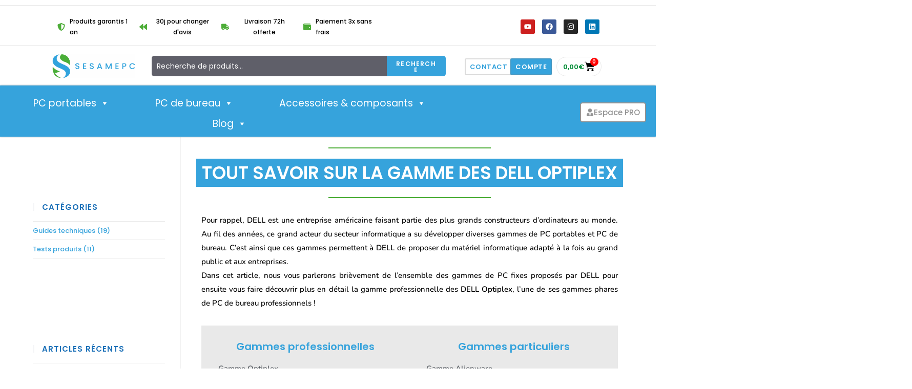

--- FILE ---
content_type: text/html; charset=UTF-8
request_url: https://sesamepc.com/tout-savoir-sur-la-gamme-des-dell-optiplex/
body_size: 173127
content:
<!DOCTYPE html>
<html class="html" lang="fr-FR">
<head><meta charset="UTF-8"><script>if(navigator.userAgent.match(/MSIE|Internet Explorer/i)||navigator.userAgent.match(/Trident\/7\..*?rv:11/i)){var href=document.location.href;if(!href.match(/[?&]nowprocket/)){if(href.indexOf("?")==-1){if(href.indexOf("#")==-1){document.location.href=href+"?nowprocket=1"}else{document.location.href=href.replace("#","?nowprocket=1#")}}else{if(href.indexOf("#")==-1){document.location.href=href+"&nowprocket=1"}else{document.location.href=href.replace("#","&nowprocket=1#")}}}}</script><script>(()=>{class RocketLazyLoadScripts{constructor(){this.v="2.0.4",this.userEvents=["keydown","keyup","mousedown","mouseup","mousemove","mouseover","mouseout","touchmove","touchstart","touchend","touchcancel","wheel","click","dblclick","input"],this.attributeEvents=["onblur","onclick","oncontextmenu","ondblclick","onfocus","onmousedown","onmouseenter","onmouseleave","onmousemove","onmouseout","onmouseover","onmouseup","onmousewheel","onscroll","onsubmit"]}async t(){this.i(),this.o(),/iP(ad|hone)/.test(navigator.userAgent)&&this.h(),this.u(),this.l(this),this.m(),this.k(this),this.p(this),this._(),await Promise.all([this.R(),this.L()]),this.lastBreath=Date.now(),this.S(this),this.P(),this.D(),this.O(),this.M(),await this.C(this.delayedScripts.normal),await this.C(this.delayedScripts.defer),await this.C(this.delayedScripts.async),await this.T(),await this.F(),await this.j(),await this.A(),window.dispatchEvent(new Event("rocket-allScriptsLoaded")),this.everythingLoaded=!0,this.lastTouchEnd&&await new Promise(t=>setTimeout(t,500-Date.now()+this.lastTouchEnd)),this.I(),this.H(),this.U(),this.W()}i(){this.CSPIssue=sessionStorage.getItem("rocketCSPIssue"),document.addEventListener("securitypolicyviolation",t=>{this.CSPIssue||"script-src-elem"!==t.violatedDirective||"data"!==t.blockedURI||(this.CSPIssue=!0,sessionStorage.setItem("rocketCSPIssue",!0))},{isRocket:!0})}o(){window.addEventListener("pageshow",t=>{this.persisted=t.persisted,this.realWindowLoadedFired=!0},{isRocket:!0}),window.addEventListener("pagehide",()=>{this.onFirstUserAction=null},{isRocket:!0})}h(){let t;function e(e){t=e}window.addEventListener("touchstart",e,{isRocket:!0}),window.addEventListener("touchend",function i(o){o.changedTouches[0]&&t.changedTouches[0]&&Math.abs(o.changedTouches[0].pageX-t.changedTouches[0].pageX)<10&&Math.abs(o.changedTouches[0].pageY-t.changedTouches[0].pageY)<10&&o.timeStamp-t.timeStamp<200&&(window.removeEventListener("touchstart",e,{isRocket:!0}),window.removeEventListener("touchend",i,{isRocket:!0}),"INPUT"===o.target.tagName&&"text"===o.target.type||(o.target.dispatchEvent(new TouchEvent("touchend",{target:o.target,bubbles:!0})),o.target.dispatchEvent(new MouseEvent("mouseover",{target:o.target,bubbles:!0})),o.target.dispatchEvent(new PointerEvent("click",{target:o.target,bubbles:!0,cancelable:!0,detail:1,clientX:o.changedTouches[0].clientX,clientY:o.changedTouches[0].clientY})),event.preventDefault()))},{isRocket:!0})}q(t){this.userActionTriggered||("mousemove"!==t.type||this.firstMousemoveIgnored?"keyup"===t.type||"mouseover"===t.type||"mouseout"===t.type||(this.userActionTriggered=!0,this.onFirstUserAction&&this.onFirstUserAction()):this.firstMousemoveIgnored=!0),"click"===t.type&&t.preventDefault(),t.stopPropagation(),t.stopImmediatePropagation(),"touchstart"===this.lastEvent&&"touchend"===t.type&&(this.lastTouchEnd=Date.now()),"click"===t.type&&(this.lastTouchEnd=0),this.lastEvent=t.type,t.composedPath&&t.composedPath()[0].getRootNode()instanceof ShadowRoot&&(t.rocketTarget=t.composedPath()[0]),this.savedUserEvents.push(t)}u(){this.savedUserEvents=[],this.userEventHandler=this.q.bind(this),this.userEvents.forEach(t=>window.addEventListener(t,this.userEventHandler,{passive:!1,isRocket:!0})),document.addEventListener("visibilitychange",this.userEventHandler,{isRocket:!0})}U(){this.userEvents.forEach(t=>window.removeEventListener(t,this.userEventHandler,{passive:!1,isRocket:!0})),document.removeEventListener("visibilitychange",this.userEventHandler,{isRocket:!0}),this.savedUserEvents.forEach(t=>{(t.rocketTarget||t.target).dispatchEvent(new window[t.constructor.name](t.type,t))})}m(){const t="return false",e=Array.from(this.attributeEvents,t=>"data-rocket-"+t),i="["+this.attributeEvents.join("],[")+"]",o="[data-rocket-"+this.attributeEvents.join("],[data-rocket-")+"]",s=(e,i,o)=>{o&&o!==t&&(e.setAttribute("data-rocket-"+i,o),e["rocket"+i]=new Function("event",o),e.setAttribute(i,t))};new MutationObserver(t=>{for(const n of t)"attributes"===n.type&&(n.attributeName.startsWith("data-rocket-")||this.everythingLoaded?n.attributeName.startsWith("data-rocket-")&&this.everythingLoaded&&this.N(n.target,n.attributeName.substring(12)):s(n.target,n.attributeName,n.target.getAttribute(n.attributeName))),"childList"===n.type&&n.addedNodes.forEach(t=>{if(t.nodeType===Node.ELEMENT_NODE)if(this.everythingLoaded)for(const i of[t,...t.querySelectorAll(o)])for(const t of i.getAttributeNames())e.includes(t)&&this.N(i,t.substring(12));else for(const e of[t,...t.querySelectorAll(i)])for(const t of e.getAttributeNames())this.attributeEvents.includes(t)&&s(e,t,e.getAttribute(t))})}).observe(document,{subtree:!0,childList:!0,attributeFilter:[...this.attributeEvents,...e]})}I(){this.attributeEvents.forEach(t=>{document.querySelectorAll("[data-rocket-"+t+"]").forEach(e=>{this.N(e,t)})})}N(t,e){const i=t.getAttribute("data-rocket-"+e);i&&(t.setAttribute(e,i),t.removeAttribute("data-rocket-"+e))}k(t){Object.defineProperty(HTMLElement.prototype,"onclick",{get(){return this.rocketonclick||null},set(e){this.rocketonclick=e,this.setAttribute(t.everythingLoaded?"onclick":"data-rocket-onclick","this.rocketonclick(event)")}})}S(t){function e(e,i){let o=e[i];e[i]=null,Object.defineProperty(e,i,{get:()=>o,set(s){t.everythingLoaded?o=s:e["rocket"+i]=o=s}})}e(document,"onreadystatechange"),e(window,"onload"),e(window,"onpageshow");try{Object.defineProperty(document,"readyState",{get:()=>t.rocketReadyState,set(e){t.rocketReadyState=e},configurable:!0}),document.readyState="loading"}catch(t){console.log("WPRocket DJE readyState conflict, bypassing")}}l(t){this.originalAddEventListener=EventTarget.prototype.addEventListener,this.originalRemoveEventListener=EventTarget.prototype.removeEventListener,this.savedEventListeners=[],EventTarget.prototype.addEventListener=function(e,i,o){o&&o.isRocket||!t.B(e,this)&&!t.userEvents.includes(e)||t.B(e,this)&&!t.userActionTriggered||e.startsWith("rocket-")||t.everythingLoaded?t.originalAddEventListener.call(this,e,i,o):(t.savedEventListeners.push({target:this,remove:!1,type:e,func:i,options:o}),"mouseenter"!==e&&"mouseleave"!==e||t.originalAddEventListener.call(this,e,t.savedUserEvents.push,o))},EventTarget.prototype.removeEventListener=function(e,i,o){o&&o.isRocket||!t.B(e,this)&&!t.userEvents.includes(e)||t.B(e,this)&&!t.userActionTriggered||e.startsWith("rocket-")||t.everythingLoaded?t.originalRemoveEventListener.call(this,e,i,o):t.savedEventListeners.push({target:this,remove:!0,type:e,func:i,options:o})}}J(t,e){this.savedEventListeners=this.savedEventListeners.filter(i=>{let o=i.type,s=i.target||window;return e!==o||t!==s||(this.B(o,s)&&(i.type="rocket-"+o),this.$(i),!1)})}H(){EventTarget.prototype.addEventListener=this.originalAddEventListener,EventTarget.prototype.removeEventListener=this.originalRemoveEventListener,this.savedEventListeners.forEach(t=>this.$(t))}$(t){t.remove?this.originalRemoveEventListener.call(t.target,t.type,t.func,t.options):this.originalAddEventListener.call(t.target,t.type,t.func,t.options)}p(t){let e;function i(e){return t.everythingLoaded?e:e.split(" ").map(t=>"load"===t||t.startsWith("load.")?"rocket-jquery-load":t).join(" ")}function o(o){function s(e){const s=o.fn[e];o.fn[e]=o.fn.init.prototype[e]=function(){return this[0]===window&&t.userActionTriggered&&("string"==typeof arguments[0]||arguments[0]instanceof String?arguments[0]=i(arguments[0]):"object"==typeof arguments[0]&&Object.keys(arguments[0]).forEach(t=>{const e=arguments[0][t];delete arguments[0][t],arguments[0][i(t)]=e})),s.apply(this,arguments),this}}if(o&&o.fn&&!t.allJQueries.includes(o)){const e={DOMContentLoaded:[],"rocket-DOMContentLoaded":[]};for(const t in e)document.addEventListener(t,()=>{e[t].forEach(t=>t())},{isRocket:!0});o.fn.ready=o.fn.init.prototype.ready=function(i){function s(){parseInt(o.fn.jquery)>2?setTimeout(()=>i.bind(document)(o)):i.bind(document)(o)}return"function"==typeof i&&(t.realDomReadyFired?!t.userActionTriggered||t.fauxDomReadyFired?s():e["rocket-DOMContentLoaded"].push(s):e.DOMContentLoaded.push(s)),o([])},s("on"),s("one"),s("off"),t.allJQueries.push(o)}e=o}t.allJQueries=[],o(window.jQuery),Object.defineProperty(window,"jQuery",{get:()=>e,set(t){o(t)}})}P(){const t=new Map;document.write=document.writeln=function(e){const i=document.currentScript,o=document.createRange(),s=i.parentElement;let n=t.get(i);void 0===n&&(n=i.nextSibling,t.set(i,n));const c=document.createDocumentFragment();o.setStart(c,0),c.appendChild(o.createContextualFragment(e)),s.insertBefore(c,n)}}async R(){return new Promise(t=>{this.userActionTriggered?t():this.onFirstUserAction=t})}async L(){return new Promise(t=>{document.addEventListener("DOMContentLoaded",()=>{this.realDomReadyFired=!0,t()},{isRocket:!0})})}async j(){return this.realWindowLoadedFired?Promise.resolve():new Promise(t=>{window.addEventListener("load",t,{isRocket:!0})})}M(){this.pendingScripts=[];this.scriptsMutationObserver=new MutationObserver(t=>{for(const e of t)e.addedNodes.forEach(t=>{"SCRIPT"!==t.tagName||t.noModule||t.isWPRocket||this.pendingScripts.push({script:t,promise:new Promise(e=>{const i=()=>{const i=this.pendingScripts.findIndex(e=>e.script===t);i>=0&&this.pendingScripts.splice(i,1),e()};t.addEventListener("load",i,{isRocket:!0}),t.addEventListener("error",i,{isRocket:!0}),setTimeout(i,1e3)})})})}),this.scriptsMutationObserver.observe(document,{childList:!0,subtree:!0})}async F(){await this.X(),this.pendingScripts.length?(await this.pendingScripts[0].promise,await this.F()):this.scriptsMutationObserver.disconnect()}D(){this.delayedScripts={normal:[],async:[],defer:[]},document.querySelectorAll("script[type$=rocketlazyloadscript]").forEach(t=>{t.hasAttribute("data-rocket-src")?t.hasAttribute("async")&&!1!==t.async?this.delayedScripts.async.push(t):t.hasAttribute("defer")&&!1!==t.defer||"module"===t.getAttribute("data-rocket-type")?this.delayedScripts.defer.push(t):this.delayedScripts.normal.push(t):this.delayedScripts.normal.push(t)})}async _(){await this.L();let t=[];document.querySelectorAll("script[type$=rocketlazyloadscript][data-rocket-src]").forEach(e=>{let i=e.getAttribute("data-rocket-src");if(i&&!i.startsWith("data:")){i.startsWith("//")&&(i=location.protocol+i);try{const o=new URL(i).origin;o!==location.origin&&t.push({src:o,crossOrigin:e.crossOrigin||"module"===e.getAttribute("data-rocket-type")})}catch(t){}}}),t=[...new Map(t.map(t=>[JSON.stringify(t),t])).values()],this.Y(t,"preconnect")}async G(t){if(await this.K(),!0!==t.noModule||!("noModule"in HTMLScriptElement.prototype))return new Promise(e=>{let i;function o(){(i||t).setAttribute("data-rocket-status","executed"),e()}try{if(navigator.userAgent.includes("Firefox/")||""===navigator.vendor||this.CSPIssue)i=document.createElement("script"),[...t.attributes].forEach(t=>{let e=t.nodeName;"type"!==e&&("data-rocket-type"===e&&(e="type"),"data-rocket-src"===e&&(e="src"),i.setAttribute(e,t.nodeValue))}),t.text&&(i.text=t.text),t.nonce&&(i.nonce=t.nonce),i.hasAttribute("src")?(i.addEventListener("load",o,{isRocket:!0}),i.addEventListener("error",()=>{i.setAttribute("data-rocket-status","failed-network"),e()},{isRocket:!0}),setTimeout(()=>{i.isConnected||e()},1)):(i.text=t.text,o()),i.isWPRocket=!0,t.parentNode.replaceChild(i,t);else{const i=t.getAttribute("data-rocket-type"),s=t.getAttribute("data-rocket-src");i?(t.type=i,t.removeAttribute("data-rocket-type")):t.removeAttribute("type"),t.addEventListener("load",o,{isRocket:!0}),t.addEventListener("error",i=>{this.CSPIssue&&i.target.src.startsWith("data:")?(console.log("WPRocket: CSP fallback activated"),t.removeAttribute("src"),this.G(t).then(e)):(t.setAttribute("data-rocket-status","failed-network"),e())},{isRocket:!0}),s?(t.fetchPriority="high",t.removeAttribute("data-rocket-src"),t.src=s):t.src="data:text/javascript;base64,"+window.btoa(unescape(encodeURIComponent(t.text)))}}catch(i){t.setAttribute("data-rocket-status","failed-transform"),e()}});t.setAttribute("data-rocket-status","skipped")}async C(t){const e=t.shift();return e?(e.isConnected&&await this.G(e),this.C(t)):Promise.resolve()}O(){this.Y([...this.delayedScripts.normal,...this.delayedScripts.defer,...this.delayedScripts.async],"preload")}Y(t,e){this.trash=this.trash||[];let i=!0;var o=document.createDocumentFragment();t.forEach(t=>{const s=t.getAttribute&&t.getAttribute("data-rocket-src")||t.src;if(s&&!s.startsWith("data:")){const n=document.createElement("link");n.href=s,n.rel=e,"preconnect"!==e&&(n.as="script",n.fetchPriority=i?"high":"low"),t.getAttribute&&"module"===t.getAttribute("data-rocket-type")&&(n.crossOrigin=!0),t.crossOrigin&&(n.crossOrigin=t.crossOrigin),t.integrity&&(n.integrity=t.integrity),t.nonce&&(n.nonce=t.nonce),o.appendChild(n),this.trash.push(n),i=!1}}),document.head.appendChild(o)}W(){this.trash.forEach(t=>t.remove())}async T(){try{document.readyState="interactive"}catch(t){}this.fauxDomReadyFired=!0;try{await this.K(),this.J(document,"readystatechange"),document.dispatchEvent(new Event("rocket-readystatechange")),await this.K(),document.rocketonreadystatechange&&document.rocketonreadystatechange(),await this.K(),this.J(document,"DOMContentLoaded"),document.dispatchEvent(new Event("rocket-DOMContentLoaded")),await this.K(),this.J(window,"DOMContentLoaded"),window.dispatchEvent(new Event("rocket-DOMContentLoaded"))}catch(t){console.error(t)}}async A(){try{document.readyState="complete"}catch(t){}try{await this.K(),this.J(document,"readystatechange"),document.dispatchEvent(new Event("rocket-readystatechange")),await this.K(),document.rocketonreadystatechange&&document.rocketonreadystatechange(),await this.K(),this.J(window,"load"),window.dispatchEvent(new Event("rocket-load")),await this.K(),window.rocketonload&&window.rocketonload(),await this.K(),this.allJQueries.forEach(t=>t(window).trigger("rocket-jquery-load")),await this.K(),this.J(window,"pageshow");const t=new Event("rocket-pageshow");t.persisted=this.persisted,window.dispatchEvent(t),await this.K(),window.rocketonpageshow&&window.rocketonpageshow({persisted:this.persisted})}catch(t){console.error(t)}}async K(){Date.now()-this.lastBreath>45&&(await this.X(),this.lastBreath=Date.now())}async X(){return document.hidden?new Promise(t=>setTimeout(t)):new Promise(t=>requestAnimationFrame(t))}B(t,e){return e===document&&"readystatechange"===t||(e===document&&"DOMContentLoaded"===t||(e===window&&"DOMContentLoaded"===t||(e===window&&"load"===t||e===window&&"pageshow"===t)))}static run(){(new RocketLazyLoadScripts).t()}}RocketLazyLoadScripts.run()})();</script>
	
	<link rel="profile" href="https://gmpg.org/xfn/11">

	<meta name='robots' content='index, follow, max-image-preview:large, max-snippet:-1, max-video-preview:-1' />

<!-- Google Tag Manager for WordPress by gtm4wp.com -->
<script data-cfasync="false" data-pagespeed-no-defer>
	var gtm4wp_datalayer_name = "dataLayer";
	var dataLayer = dataLayer || [];
	const gtm4wp_use_sku_instead = 0;
	const gtm4wp_currency = 'EUR';
	const gtm4wp_product_per_impression = 10;
	const gtm4wp_clear_ecommerce = false;
	const gtm4wp_datalayer_max_timeout = 2000;
</script>
<!-- End Google Tag Manager for WordPress by gtm4wp.com --><link rel="pingback" href="https://sesamepc.com/xmlrpc.php">
<meta name="viewport" content="width=device-width, initial-scale=1"><script type="rocketlazyloadscript">window._wca = window._wca || [];</script>

	<!-- This site is optimized with the Yoast SEO plugin v26.8 - https://yoast.com/product/yoast-seo-wordpress/ -->
	<title>Tout savoir sur la gamme des DELL Optiplex</title>
<link data-rocket-prefetch href="https://chimpstatic.com" rel="dns-prefetch">
<link data-rocket-prefetch href="https://www.googletagmanager.com" rel="dns-prefetch">
<link data-rocket-prefetch href="https://c0.wp.com" rel="dns-prefetch">
<link data-rocket-prefetch href="https://spcdn.shortpixel.ai" rel="dns-prefetch">
<link data-rocket-prefetch href="https://wp.me" rel="dns-prefetch">
<link data-rocket-prefetch href="" rel="dns-prefetch">
<link crossorigin data-rocket-preload as="font" href="https://spcdn.shortpixel.ai/spio/ret_auto,v_1/sesamepc.com/wp-content/uploads/elementor/google-fonts/fonts/poppins-pxigyp8kv8jhgfvrjjluchta.woff2" rel="preload">
<link crossorigin data-rocket-preload as="font" href="https://spcdn.shortpixel.ai/spio/ret_auto,v_1/sesamepc.com/wp-content/uploads/elementor/google-fonts/fonts/nunito-xrxx3i6li01bkofimnadrs4.woff2" rel="preload">
<style id="wpr-usedcss">img:is([sizes=auto i],[sizes^="auto," i]){contain-intrinsic-size:3000px 1500px}:root{--weight-normal:400;--weight-medium:500;--weight-semi-bold:600;--weight-bold:700;--alma-orange:#fa5022;--soft-orange:#ffeadb;--alma-blue:#60d2df;--soft-blue:#e7f8fa;--alma-yellow:#ffcf00;--soft-yellow:#fff5cc;--alma-green:#4bb543;--soft-green:#e2f3e1;--alma-red:#cf2020;--soft-red:#ffecec;--off-white:#f9f9f9;--light-gray:#dcdcdc;--dark-gray:#4a4a4a;--off-black:#1a1a1a;--white:#fff;--black:#000;--font-tiny:10px;--font-x-small:12px;--font-small:14px;--font-base:16px;--font-medium:20px;--font-large:24px;--font-x-large:32px}@media (prefers-reduced-motion:reduce){*,:after,:before{animation-duration:NaNs;animation-iteration-count:1;transition-duration:NaNs;scroll-behavior:auto}}.greenleaze-rent-drawer-cart{width:100%;background-color:#1d5438;color:#fff!important}.greenleaze-rent-drawer-cart:hover{background-color:#083e28}#greenleaze-modal-cart,#greenleaze-modal-single,.greenleaze-modal{display:none;height:100vh;width:100vw;padding:0;margin:0;border:none;position:fixed;top:0;left:0;z-index:99999999}#greenleaze-loading,#greenleaze-loading-cart,#greenleaze-loading-single{position:fixed;top:0;left:0;width:100vw;height:100vh;display:flex;flex-direction:column;justify-content:center;align-items:center;background-color:rgba(255,255,255,.7);z-index:999999999}#greenleaze-iframe,#greenleaze-iframe-cart{height:100vh;width:100vw;padding:0;margin:0;border:none;position:fixed;top:0;left:0;z-index:99999999}.greenleaze-spinner{border:5px solid #f3f3f3;border-top:5px solid #0d5537;border-radius:50%;width:50px;height:50px;animation:1s linear infinite greenleazeSpinner}@keyframes greenleazeSpinner{0%{transform:rotate(0)}100%{transform:rotate(360deg)}}img.emoji{display:inline!important;border:none!important;box-shadow:none!important;height:1em!important;width:1em!important;margin:0 .07em!important;vertical-align:-.1em!important;background:0 0!important;padding:0!important}.mejs-container{background:#000;font-family:Helvetica,Arial,serif;position:relative;text-align:left;text-indent:0;vertical-align:top}.mejs-container,.mejs-container *{box-sizing:border-box}.mejs-container video::-webkit-media-controls,.mejs-container video::-webkit-media-controls-panel,.mejs-container video::-webkit-media-controls-panel-container,.mejs-container video::-webkit-media-controls-start-playback-button{-webkit-appearance:none;display:none!important}.mejs-container:focus{outline:0}.mejs-mediaelement{left:0;position:absolute;top:0}.mejs-mediaelement{height:100%;width:100%;z-index:0}.mejs-container{clear:both;max-width:100%}.mejs-container *{font-family:Helvetica,Arial}.mejs-container{background:#222}.wp-video{max-width:100%;height:auto}.wp-video-shortcode video,video.wp-video-shortcode{max-width:100%;display:inline-block}:root{--wp--preset--aspect-ratio--square:1;--wp--preset--aspect-ratio--4-3:4/3;--wp--preset--aspect-ratio--3-4:3/4;--wp--preset--aspect-ratio--3-2:3/2;--wp--preset--aspect-ratio--2-3:2/3;--wp--preset--aspect-ratio--16-9:16/9;--wp--preset--aspect-ratio--9-16:9/16;--wp--preset--color--black:#000000;--wp--preset--color--cyan-bluish-gray:#abb8c3;--wp--preset--color--white:#ffffff;--wp--preset--color--pale-pink:#f78da7;--wp--preset--color--vivid-red:#cf2e2e;--wp--preset--color--luminous-vivid-orange:#ff6900;--wp--preset--color--luminous-vivid-amber:#fcb900;--wp--preset--color--light-green-cyan:#7bdcb5;--wp--preset--color--vivid-green-cyan:#00d084;--wp--preset--color--pale-cyan-blue:#8ed1fc;--wp--preset--color--vivid-cyan-blue:#0693e3;--wp--preset--color--vivid-purple:#9b51e0;--wp--preset--gradient--vivid-cyan-blue-to-vivid-purple:linear-gradient(135deg,rgb(6, 147, 227) 0%,rgb(155, 81, 224) 100%);--wp--preset--gradient--light-green-cyan-to-vivid-green-cyan:linear-gradient(135deg,rgb(122, 220, 180) 0%,rgb(0, 208, 130) 100%);--wp--preset--gradient--luminous-vivid-amber-to-luminous-vivid-orange:linear-gradient(135deg,rgb(252, 185, 0) 0%,rgb(255, 105, 0) 100%);--wp--preset--gradient--luminous-vivid-orange-to-vivid-red:linear-gradient(135deg,rgb(255, 105, 0) 0%,rgb(207, 46, 46) 100%);--wp--preset--gradient--very-light-gray-to-cyan-bluish-gray:linear-gradient(135deg,rgb(238, 238, 238) 0%,rgb(169, 184, 195) 100%);--wp--preset--gradient--cool-to-warm-spectrum:linear-gradient(135deg,rgb(74, 234, 220) 0%,rgb(151, 120, 209) 20%,rgb(207, 42, 186) 40%,rgb(238, 44, 130) 60%,rgb(251, 105, 98) 80%,rgb(254, 248, 76) 100%);--wp--preset--gradient--blush-light-purple:linear-gradient(135deg,rgb(255, 206, 236) 0%,rgb(152, 150, 240) 100%);--wp--preset--gradient--blush-bordeaux:linear-gradient(135deg,rgb(254, 205, 165) 0%,rgb(254, 45, 45) 50%,rgb(107, 0, 62) 100%);--wp--preset--gradient--luminous-dusk:linear-gradient(135deg,rgb(255, 203, 112) 0%,rgb(199, 81, 192) 50%,rgb(65, 88, 208) 100%);--wp--preset--gradient--pale-ocean:linear-gradient(135deg,rgb(255, 245, 203) 0%,rgb(182, 227, 212) 50%,rgb(51, 167, 181) 100%);--wp--preset--gradient--electric-grass:linear-gradient(135deg,rgb(202, 248, 128) 0%,rgb(113, 206, 126) 100%);--wp--preset--gradient--midnight:linear-gradient(135deg,rgb(2, 3, 129) 0%,rgb(40, 116, 252) 100%);--wp--preset--font-size--small:13px;--wp--preset--font-size--medium:20px;--wp--preset--font-size--large:36px;--wp--preset--font-size--x-large:42px;--wp--preset--spacing--20:0.44rem;--wp--preset--spacing--30:0.67rem;--wp--preset--spacing--40:1rem;--wp--preset--spacing--50:1.5rem;--wp--preset--spacing--60:2.25rem;--wp--preset--spacing--70:3.38rem;--wp--preset--spacing--80:5.06rem;--wp--preset--shadow--natural:6px 6px 9px rgba(0, 0, 0, .2);--wp--preset--shadow--deep:12px 12px 50px rgba(0, 0, 0, .4);--wp--preset--shadow--sharp:6px 6px 0px rgba(0, 0, 0, .2);--wp--preset--shadow--outlined:6px 6px 0px -3px rgb(255, 255, 255),6px 6px rgb(0, 0, 0);--wp--preset--shadow--crisp:6px 6px 0px rgb(0, 0, 0)}:where(.is-layout-flex){gap:.5em}:where(.is-layout-grid){gap:.5em}:where(.wp-block-post-template.is-layout-flex){gap:1.25em}:where(.wp-block-post-template.is-layout-grid){gap:1.25em}:where(.wp-block-term-template.is-layout-flex){gap:1.25em}:where(.wp-block-term-template.is-layout-grid){gap:1.25em}:where(.wp-block-columns.is-layout-flex){gap:2em}:where(.wp-block-columns.is-layout-grid){gap:2em}:root :where(.wp-block-pullquote){font-size:1.5em;line-height:1.6}.woof_container{padding-bottom:5px;margin-bottom:9px}.woof_container select{width:100%}.woof_container label{display:inline-block!important}ul.woof_list{margin:0!important;list-style:none!important}li.woof_list{list-style:none!important}.woof_list li{list-style:none!important;padding:0 0 5px!important}.woof_block_html_items ul{margin-left:0}.woof_list label{vertical-align:middle;padding-top:4px;padding-bottom:4px;display:inline-block}.woof_auto_show{position:relative;z-index:1001}.woof_sid_auto_shortcode .woof_container{float:left;width:33%;min-width:150px}.woof_sid_auto_shortcode .woof_container_inner{padding-left:5px}.woof_submit_search_form_container{overflow:hidden;clear:both;margin:9px 0 15px}li.woof_childs_list_li{padding-bottom:0!important}div.woof_info_popup{position:fixed;top:48%;left:48%;z-index:10001;display:none;overflow:hidden;padding:20px;-webkit-border-radius:5px;-moz-border-radius:5px;border-radius:5px;background-color:rgba(0,0,0,.6);-webkit-box-shadow:inset 0 0 0 1px rgba(0,0,0,.6),inset 0 0 0 2px rgba(255,255,255,.2);-moz-box-shadow:inset 0 0 0 1px rgba(0,0,0,.6),inset 0 0 0 2px rgba(255,255,255,.2);box-shadow:inset 0 0 0 1px rgba(0,0,0,.6),inset 0 0 0 2px rgba(255,255,255,.2);color:#fff;font-size:22px;font-family:Oswald,sans-serif}.woof_step .price_slider_amount .button{display:none}.woof_products_top_panel{overflow:hidden;line-height:32px;margin:5px 0 15px;display:none;position:relative;z-index:99;clear:both}.woof_products_top_panel ul{margin:0!important;padding:0!important}.woof_products_top_panel li{float:left;margin:0 15px 0 0!important;list-style:none!important}.woof_products_top_panel li a{text-decoration:none}.woof_products_top_panel li a:hover{text-decoration:none}.woof_products_top_panel li span{padding-right:16px;background:var(--wpr-bg-96382f8f-fdf1-4d90-9fb9-7b7870a8cd1c);background-size:12px 12px;background-repeat:no-repeat;background-position:right}.woof_products_top_panel li span:hover{background-size:14px 14px}.woof_sid_auto_shortcode{background:#fff;border:2px solid #aaa;-webkit-border-radius:7px;-moz-border-radius:7px;border-radius:7px;-moz-box-shadow:inset 0 1px 0 0 #fff;-webkit-box-shadow:inset 0 1px 0 0 #fff;box-shadow:inset 0 1px 0 0 #fff;background:#fefefe;margin-bottom:11px;clear:both}.woof_sid_auto_shortcode.woof{padding:16px}.woof_hide_auto_form,.woof_show_auto_form{display:inline-block!important;margin-bottom:3px!important}.woof_hide_auto_form,.woof_show_auto_form{background:url(https://spcdn.shortpixel.ai/spio/ret_img+q_cdnize+to_auto+s_webp:avif/sesamepc.com/wp-content/plugins/woocommerce-products-filter/img/autoshow_button.png);-webkit-background-size:cover;-moz-background-size:cover;-o-background-size:cover;background-size:cover;width:32px;height:32px;display:inline-block;background-repeat:no-repeat}.woocommerce-ordering{position:relative;z-index:3}.woof_auto_show .woof_redraw_zone{position:relative;z-index:1001}.woof_childs_list_opener{vertical-align:middle;margin-left:4px;display:inline-block!important}.woof_childs_list_opener span{display:inline-block;background-size:cover!important;background-repeat:no-repeat!important;background-position:right;width:18px;height:18px}.woof_childs_list_opener span.woof_is_closed{background:var(--wpr-bg-c02aa0e7-14c0-4fb3-a595-584325613055)}.woof_childs_list_opener span.woof_is_opened{background:var(--wpr-bg-17e8467b-cfb8-4056-a513-4412073f8935)}.woof_childs_list_opener span:hover{background-size:18px 18px}.woof_list li{margin:0 3px!important}.woof .widget_price_filter .price_slider_amount{text-align:right;line-height:2.4em;font-size:.8751em}.woof .widget_price_filter .price_slider_amount .button{font-size:1.15em;float:right!important}.woof .widget_price_filter .ui-slider .ui-slider-handle{position:absolute;z-index:2;width:.9em;height:.9em;-webkit-border-radius:1em;-moz-border-radius:1em;border-radius:1em;border:1px solid #141741;cursor:pointer;background:#2d338e;outline:0;top:-.2em}.woof .widget_price_filter .ui-slider .ui-slider-handle:last-child{margin-left:-.5em}.woof .widget_price_filter .ui-slider .ui-slider-range{position:absolute;z-index:1;font-size:.7em;display:block;border:0;background:#c0132c;-webkit-border-radius:1em;-moz-border-radius:1em;border-radius:1em}.woof .widget_price_filter .price_slider_wrapper .ui-widget-content{-webkit-border-radius:1em;-moz-border-radius:1em;border-radius:1em;background:#d5d5d5}.woof .widget_price_filter .ui-slider-horizontal .ui-slider-range{top:0;height:100%}.woof .widget_price_filter .ui-slider-horizontal .ui-slider-range-min{left:-1px}.woof .widget_price_filter .ui-slider-horizontal .ui-slider-range-max{right:-1px}.woof .widget_price_filter .ui-slider-horizontal .ui-slider-range{height:100%;top:0}.woof .widget_price_filter .ui-slider .ui-slider-range{background-color:#a46497;border:0;border-radius:1em;display:block;font-size:.7em;position:absolute;z-index:1}.woof .widget_price_filter .ui-slider .ui-slider-handle{background-color:#a46497;border-radius:1em;cursor:ew-resize;height:1em;margin-left:-.5em;outline:0;position:absolute;top:-.3em;width:1em;z-index:2}.woof .widget_price_filter .price_slider_wrapper .ui-widget-content{background-color:#602053;border:0;border-radius:1em}.woof .widget_price_filter .price_slider_wrapper .ui-widget-content{background:#d5d5d5;border-radius:1em}.woof .widget_price_filter .ui-slider{margin-left:.5em;margin-right:.5em;position:relative;text-align:left}.woof .woocommerce .widget_price_filter .price_slider{margin-bottom:1em}.woof .widget_price_filter .ui-slider-horizontal{height:.5em}.woof .widget_price_filter .ui-slider{position:relative;text-align:left}.woof .widget_price_filter .price_slider{margin-bottom:1em}.woof_overflow_hidden{overflow:hidden}.woof_price_filter_dropdown{width:100%}.woof_checkbox_label{margin-left:7px}a.woof_front_toggle{float:right}.woof_radio_term_reset_visible{display:inline-block!important;padding:2px 0 0 7px}.woof label{cursor:pointer}.woof_hidden_term{display:none!important}a.woof_start_filtering_btn{display:inline-block;padding:9px 12px;border:2px solid #ccc;border-radius:7px;text-decoration:none!important;transition:all .5s}a.woof_start_filtering_btn:hover{color:#0073d2!important;border-color:#0073d2;text-decoration:none}a.woof_start_filtering_btn2{display:inline-block;padding:9px 12px;border:2px solid #0073d2;border-radius:7px;text-decoration:none!important;color:#0073d2!important}.woof_price_filter_txt{width:75px!important}@media only screen and (max-width :992px){.woof_sid_auto_shortcode .woof_container{clear:both;width:100%}.woof_sid_auto_shortcode .woof_by_rating_container .woof_container_inner,.woof_sid_auto_shortcode .woof_container_select .woof_block_html_items{height:auto!important;min-height:auto!important;max-height:auto!important}}.woof_container_inner .woof_tooltip_header{display:inline-block;height:15px;width:auto;vertical-align:middle}.woof_container .woof_container_inner input[type=search]{line-height:normal!important}.mCSB_container{width:auto;margin-right:30px;overflow:hidden}.mCSB_container.mCS_no_scrollbar{margin-right:0}.mCS_destroyed>.mCustomScrollBox>.mCSB_container.mCS_no_scrollbar,.mCS_disabled>.mCustomScrollBox>.mCSB_container.mCS_no_scrollbar{margin-right:30px}.mCustomScrollBox>.mCSB_scrollTools{width:16px;height:100%;top:0;right:0}.mCSB_scrollTools .mCSB_draggerContainer{position:absolute;top:0;left:0;bottom:0;right:0;height:auto}.mCSB_scrollTools a+.mCSB_draggerContainer{margin:20px 0}.mCSB_scrollTools .mCSB_draggerRail{width:2px;height:100%;margin:0 auto;-webkit-border-radius:10px;-moz-border-radius:10px;border-radius:10px}.mCSB_scrollTools .mCSB_dragger{cursor:pointer;width:100%;height:30px}.mCSB_scrollTools .mCSB_dragger .mCSB_dragger_bar{width:4px;height:100%;margin:0 auto;-webkit-border-radius:10px;-moz-border-radius:10px;border-radius:10px;text-align:center}.mCSB_scrollTools .mCSB_buttonDown,.mCSB_scrollTools .mCSB_buttonUp{display:block;position:relative;height:20px;overflow:hidden;margin:0 auto;cursor:pointer}.mCSB_scrollTools .mCSB_buttonDown{top:100%;margin-top:-40px}.mCSB_horizontal>.mCSB_container{height:auto;margin-right:0;margin-bottom:30px;overflow:hidden}.mCSB_horizontal>.mCSB_container.mCS_no_scrollbar{margin-bottom:0}.mCS_destroyed>.mCSB_horizontal>.mCSB_container.mCS_no_scrollbar,.mCS_disabled>.mCSB_horizontal>.mCSB_container.mCS_no_scrollbar{margin-right:0;margin-bottom:30px}.mCSB_horizontal.mCustomScrollBox>.mCSB_scrollTools{width:100%;height:16px;top:auto;right:auto;bottom:0;left:0;overflow:hidden}.mCSB_horizontal>.mCSB_scrollTools a+.mCSB_draggerContainer{margin:0 20px}.mCSB_horizontal>.mCSB_scrollTools .mCSB_draggerRail{width:100%;height:2px;margin:7px 0;-webkit-border-radius:10px;-moz-border-radius:10px;border-radius:10px}.mCSB_horizontal>.mCSB_scrollTools .mCSB_dragger{width:30px;height:100%}.mCSB_horizontal>.mCSB_scrollTools .mCSB_dragger .mCSB_dragger_bar{width:100%;height:4px;margin:6px auto;-webkit-border-radius:10px;-moz-border-radius:10px;border-radius:10px}.mCSB_horizontal>.mCSB_scrollTools .mCSB_buttonLeft,.mCSB_horizontal>.mCSB_scrollTools .mCSB_buttonRight{display:block;position:relative;width:20px;height:100%;overflow:hidden;margin:0 auto;cursor:pointer;float:left}.mCSB_horizontal>.mCSB_scrollTools .mCSB_buttonRight{margin-left:-40px;float:right}.mCustomScrollBox{-ms-touch-action:none}.mCustomScrollBox>.mCSB_scrollTools{opacity:.75;filter:"alpha(opacity=75)";-ms-filter:"alpha(opacity=75)"}.mCustomScrollBox:hover>.mCSB_scrollTools{opacity:1;filter:"alpha(opacity=100)";-ms-filter:"alpha(opacity=100)"}.mCSB_scrollTools .mCSB_draggerRail{background:#000;background:rgba(0,0,0,.4);filter:"alpha(opacity=40)";-ms-filter:"alpha(opacity=40)"}.mCSB_scrollTools .mCSB_dragger .mCSB_dragger_bar{background:#fff;background:rgba(255,255,255,.75);filter:"alpha(opacity=75)";-ms-filter:"alpha(opacity=75)"}.mCSB_scrollTools .mCSB_dragger:hover .mCSB_dragger_bar{background:rgba(255,255,255,.85);filter:"alpha(opacity=85)";-ms-filter:"alpha(opacity=85)"}.mCSB_scrollTools .mCSB_dragger.mCSB_dragger_onDrag .mCSB_dragger_bar,.mCSB_scrollTools .mCSB_dragger:active .mCSB_dragger_bar{background:rgba(255,255,255,.9);filter:"alpha(opacity=90)";-ms-filter:"alpha(opacity=90)"}.mCSB_scrollTools .mCSB_buttonDown,.mCSB_scrollTools .mCSB_buttonLeft,.mCSB_scrollTools .mCSB_buttonRight,.mCSB_scrollTools .mCSB_buttonUp{background-image:var(--wpr-bg-a41b700d-6ca0-4d85-b567-5f58aeb24d40);background-repeat:no-repeat;opacity:.4;filter:"alpha(opacity=40)";-ms-filter:"alpha(opacity=40)"}.mCSB_scrollTools .mCSB_buttonUp{background-position:0 0}.mCSB_scrollTools .mCSB_buttonDown{background-position:0 -20px}.mCSB_scrollTools .mCSB_buttonLeft{background-position:0 -40px}.mCSB_scrollTools .mCSB_buttonRight{background-position:0 -56px}.mCSB_scrollTools .mCSB_buttonDown:hover,.mCSB_scrollTools .mCSB_buttonLeft:hover,.mCSB_scrollTools .mCSB_buttonRight:hover,.mCSB_scrollTools .mCSB_buttonUp:hover{opacity:.75;filter:"alpha(opacity=75)";-ms-filter:"alpha(opacity=75)"}.mCSB_scrollTools .mCSB_buttonDown:active,.mCSB_scrollTools .mCSB_buttonLeft:active,.mCSB_scrollTools .mCSB_buttonRight:active,.mCSB_scrollTools .mCSB_buttonUp:active{opacity:.9;filter:"alpha(opacity=90)";-ms-filter:"alpha(opacity=90)"}.woof_show_text_search_container{position:relative}.woof_show_text_search_loader{position:absolute;right:0;z-index:99;box-shadow:none!important}.woof_color_term{display:block;width:36px;height:36px;border:3px solid #e2e6e7;padding:2px;background-clip:content-box;color:#292f38;font-size:0;text-align:center;cursor:pointer;-webkit-border-radius:4px;border-radius:4px;-webkit-transition:border-color .35s;transition:border-color .35s ease;background-size:cover!important}.woof_color_term:hover{border-color:#444;border-style:double}.woof_color_term.checked{border-color:#292f38}.woof_step .woof .woof_container.woof_step_hide{display:none}.woof_step .woof .woof_submit_search_form{display:none}.woof_step{display:none;padding:20px;background:#f8f8f8;border:3px solid #eaebeb}.woof_step .woof_submit_search_form_container{display:none}.woof_step button.woof_submit_search_form{float:right!important}.woof_step .woof_step_next_back_btn .woof_reset_search_form{float:none!important}.cmplz-blocked-content-notice{display:none}.cmplz-blocked-content-container,.cmplz-wp-video{animation-name:cmplz-fadein;animation-duration:.6s;background:#fff;border:0;border-radius:3px;box-shadow:0 0 1px 0 rgba(0,0,0,.5),0 1px 10px 0 rgba(0,0,0,.15);display:flex;justify-content:center;align-items:center;background-repeat:no-repeat!important;background-size:cover!important;height:inherit;position:relative}.cmplz-blocked-content-container iframe,.cmplz-wp-video iframe{visibility:hidden;max-height:100%;border:0!important}.cmplz-blocked-content-container .cmplz-blocked-content-notice,.cmplz-wp-video .cmplz-blocked-content-notice{white-space:normal;text-transform:initial;position:absolute!important;width:100%;top:50%;left:50%;transform:translate(-50%,-50%);max-width:300px;font-size:14px;padding:10px;background-color:rgba(0,0,0,.5);color:#fff;text-align:center;z-index:98;line-height:23px}.cmplz-blocked-content-container .cmplz-blocked-content-notice .cmplz-links,.cmplz-wp-video .cmplz-blocked-content-notice .cmplz-links{display:block;margin-bottom:10px}.cmplz-blocked-content-container .cmplz-blocked-content-notice .cmplz-links a,.cmplz-wp-video .cmplz-blocked-content-notice .cmplz-links a{color:#fff}.cmplz-blocked-content-container div div{display:none}.cmplz-wp-video .cmplz-placeholder-element{width:100%;height:inherit}@keyframes cmplz-fadein{from{opacity:0}to{opacity:1}}@font-face{font-display:swap;font-family:dashicons;src:url("https://c0.wp.com/c/6.9/wp-includes/fonts/dashicons.eot?99ac726223c749443b642ce33df8b800");src:url("https://c0.wp.com/c/6.9/wp-includes/fonts/dashicons.eot?99ac726223c749443b642ce33df8b800#iefix") format("embedded-opentype"),url("[data-uri]") format("woff"),url("https://c0.wp.com/c/6.9/wp-includes/fonts/dashicons.ttf?99ac726223c749443b642ce33df8b800") format("truetype");font-weight:400;font-style:normal}.dashicons-arrow-right-alt2:before{content:"\f345"}:root{--direction-multiplier:1}body.rtl,html[dir=rtl]{--direction-multiplier:-1}.elementor-hidden{display:none}.elementor-screen-only,.screen-reader-text,.screen-reader-text span{height:1px;margin:-1px;overflow:hidden;padding:0;position:absolute;top:-10000em;width:1px;clip:rect(0,0,0,0);border:0}.elementor-clearfix:after{clear:both;content:"";display:block;height:0;width:0}.elementor *,.elementor :after,.elementor :before{box-sizing:border-box}.elementor a{box-shadow:none;text-decoration:none}.elementor hr{background-color:#fff0;margin:0}.elementor img{border:none;border-radius:0;box-shadow:none;height:auto;max-width:100%}.elementor .elementor-widget:not(.elementor-widget-text-editor):not(.elementor-widget-theme-post-content) figure{margin:0}.elementor iframe,.elementor object,.elementor video{border:none;line-height:1;margin:0;max-width:100%;width:100%}.elementor .elementor-background-overlay{inset:0;position:absolute}.e-con-inner>.elementor-element.elementor-fixed,.e-con>.elementor-element.elementor-fixed,.elementor-widget-wrap>.elementor-element.elementor-fixed{position:fixed}.elementor-widget-wrap .elementor-element.elementor-widget__width-initial{max-width:100%}.elementor-element{--flex-direction:initial;--flex-wrap:initial;--justify-content:initial;--align-items:initial;--align-content:initial;--gap:initial;--flex-basis:initial;--flex-grow:initial;--flex-shrink:initial;--order:initial;--align-self:initial;align-self:var(--align-self);flex-basis:var(--flex-basis);flex-grow:var(--flex-grow);flex-shrink:var(--flex-shrink);order:var(--order)}.elementor-element.elementor-fixed{z-index:1}.elementor-element:where(.e-con-full,.elementor-widget){align-content:var(--align-content);align-items:var(--align-items);flex-direction:var(--flex-direction);flex-wrap:var(--flex-wrap);gap:var(--row-gap) var(--column-gap);justify-content:var(--justify-content)}.elementor-invisible{visibility:hidden}.elementor-align-center{text-align:center}.elementor-align-right{text-align:right}.elementor-align-left{text-align:left}.elementor-align-center .elementor-button,.elementor-align-left .elementor-button,.elementor-align-right .elementor-button{width:auto}@media (max-width:1024px){.elementor-widget-wrap .elementor-element.elementor-widget-tablet__width-initial{max-width:100%}.elementor-tablet-align-center{text-align:center}.elementor-tablet-align-right{text-align:right}.elementor-tablet-align-center .elementor-button,.elementor-tablet-align-right .elementor-button{width:auto}.elementor-section .elementor-container{flex-wrap:wrap}}@media (max-width:767px){.elementor-widget-wrap .elementor-element.elementor-widget-mobile__width-initial{max-width:100%}.elementor-mobile-align-center{text-align:center}.elementor-mobile-align-center .elementor-button{width:auto}.elementor-column{width:100%}}:root{--page-title-display:block}.elementor-section{position:relative}.elementor-section .elementor-container{display:flex;margin-left:auto;margin-right:auto;position:relative}.elementor-section.elementor-section-boxed>.elementor-container{max-width:1140px}.elementor-section.elementor-section-stretched{position:relative;width:100%}.elementor-section.elementor-section-items-middle>.elementor-container{align-items:center}.elementor-widget-wrap{align-content:flex-start;flex-wrap:wrap;position:relative;width:100%}.elementor:not(.elementor-bc-flex-widget) .elementor-widget-wrap{display:flex}.elementor-widget-wrap>.elementor-element{width:100%}.elementor-widget-wrap.e-swiper-container{width:calc(100% - (var(--e-column-margin-left,0px) + var(--e-column-margin-right,0px)))}.elementor-widget{position:relative}.elementor-widget:not(:last-child){margin-bottom:var(--kit-widget-spacing,20px)}.elementor-widget:not(:last-child).elementor-widget__width-initial{margin-bottom:0}.elementor-column{display:flex;min-height:1px;position:relative}.elementor-column-gap-narrow>.elementor-column>.elementor-element-populated{padding:5px}.elementor-column-gap-default>.elementor-column>.elementor-element-populated{padding:10px}.elementor-column-gap-wider>.elementor-column>.elementor-element-populated{padding:30px}.elementor-inner-section .elementor-column-gap-no .elementor-element-populated{padding:0}@media (min-width:768px){.elementor-column.elementor-col-25{width:25%}.elementor-column.elementor-col-33{width:33.333%}.elementor-column.elementor-col-50{width:50%}.elementor-column.elementor-col-66{width:66.666%}.elementor-column.elementor-col-100{width:100%}}.elementor-grid{display:grid;grid-column-gap:var(--grid-column-gap);grid-row-gap:var(--grid-row-gap)}.elementor-grid .elementor-grid-item{min-width:0}.elementor-grid-0 .elementor-grid{display:inline-block;margin-bottom:calc(-1 * var(--grid-row-gap));width:100%;word-spacing:var(--grid-column-gap)}.elementor-grid-0 .elementor-grid .elementor-grid-item{display:inline-block;margin-bottom:var(--grid-row-gap);word-break:break-word}.elementor-grid-4 .elementor-grid{grid-template-columns:repeat(4,1fr)}@media (min-width:1025px){#elementor-device-mode:after{content:"desktop"}}@media (min-width:-1){#elementor-device-mode:after{content:"widescreen"}.elementor-widget:not(.elementor-widescreen-align-right) .elementor-icon-list-item:after{inset-inline-start:0}.elementor-widget:not(.elementor-widescreen-align-left) .elementor-icon-list-item:after{inset-inline-end:0}}@media (max-width:-1){#elementor-device-mode:after{content:"laptop";content:"tablet_extra"}}@media (max-width:1024px){.elementor-grid-tablet-3 .elementor-grid{grid-template-columns:repeat(3,1fr)}#elementor-device-mode:after{content:"tablet"}}@media (max-width:-1){#elementor-device-mode:after{content:"mobile_extra"}.elementor-widget:not(.elementor-laptop-align-right) .elementor-icon-list-item:after{inset-inline-start:0}.elementor-widget:not(.elementor-laptop-align-left) .elementor-icon-list-item:after{inset-inline-end:0}.elementor-widget:not(.elementor-tablet_extra-align-right) .elementor-icon-list-item:after{inset-inline-start:0}.elementor-widget:not(.elementor-tablet_extra-align-left) .elementor-icon-list-item:after{inset-inline-end:0}}@media (prefers-reduced-motion:no-preference){html{scroll-behavior:smooth}}.e-con{--border-radius:0;--border-top-width:0px;--border-right-width:0px;--border-bottom-width:0px;--border-left-width:0px;--border-style:initial;--border-color:initial;--container-widget-width:100%;--container-widget-height:initial;--container-widget-flex-grow:0;--container-widget-align-self:initial;--content-width:min(100%,var(--container-max-width,1140px));--width:100%;--min-height:initial;--height:auto;--text-align:initial;--margin-top:0px;--margin-right:0px;--margin-bottom:0px;--margin-left:0px;--padding-top:var(--container-default-padding-top,10px);--padding-right:var(--container-default-padding-right,10px);--padding-bottom:var(--container-default-padding-bottom,10px);--padding-left:var(--container-default-padding-left,10px);--position:relative;--z-index:revert;--overflow:visible;--gap:var(--widgets-spacing,20px);--row-gap:var(--widgets-spacing-row,20px);--column-gap:var(--widgets-spacing-column,20px);--overlay-mix-blend-mode:initial;--overlay-opacity:1;--overlay-transition:0.3s;--e-con-grid-template-columns:repeat(3,1fr);--e-con-grid-template-rows:repeat(2,1fr);border-radius:var(--border-radius);height:var(--height);min-height:var(--min-height);min-width:0;overflow:var(--overflow);position:var(--position);width:var(--width);z-index:var(--z-index);--flex-wrap-mobile:wrap;margin-block-end:var(--margin-block-end);margin-block-start:var(--margin-block-start);margin-inline-end:var(--margin-inline-end);margin-inline-start:var(--margin-inline-start);padding-inline-end:var(--padding-inline-end);padding-inline-start:var(--padding-inline-start)}.e-con:where(:not(.e-div-block-base)){transition:background var(--background-transition,.3s),border var(--border-transition,.3s),box-shadow var(--border-transition,.3s),transform var(--e-con-transform-transition-duration,.4s)}.e-con{--margin-block-start:var(--margin-top);--margin-block-end:var(--margin-bottom);--margin-inline-start:var(--margin-left);--margin-inline-end:var(--margin-right);--padding-inline-start:var(--padding-left);--padding-inline-end:var(--padding-right);--padding-block-start:var(--padding-top);--padding-block-end:var(--padding-bottom);--border-block-start-width:var(--border-top-width);--border-block-end-width:var(--border-bottom-width);--border-inline-start-width:var(--border-left-width);--border-inline-end-width:var(--border-right-width)}body.rtl .e-con{--padding-inline-start:var(--padding-right);--padding-inline-end:var(--padding-left);--margin-inline-start:var(--margin-right);--margin-inline-end:var(--margin-left);--border-inline-start-width:var(--border-right-width);--border-inline-end-width:var(--border-left-width)}.e-con.e-flex{--flex-direction:column;--flex-basis:auto;--flex-grow:0;--flex-shrink:1;flex:var(--flex-grow) var(--flex-shrink) var(--flex-basis)}.e-con-full,.e-con>.e-con-inner{padding-block-end:var(--padding-block-end);padding-block-start:var(--padding-block-start);text-align:var(--text-align)}.e-con-full.e-flex,.e-con.e-flex>.e-con-inner{flex-direction:var(--flex-direction)}.e-con,.e-con>.e-con-inner{display:var(--display)}.e-con.e-flex>.e-con-inner{align-content:var(--align-content);align-items:var(--align-items);align-self:auto;flex-basis:auto;flex-grow:1;flex-shrink:1;flex-wrap:var(--flex-wrap);justify-content:var(--justify-content)}.e-con>.e-con-inner{gap:var(--row-gap) var(--column-gap);height:100%;margin:0 auto;max-width:var(--content-width);padding-inline-end:0;padding-inline-start:0;width:100%}:is(.elementor-section-wrap,[data-elementor-id])>.e-con{--margin-left:auto;--margin-right:auto;max-width:min(100%,var(--width))}.e-con .elementor-widget.elementor-widget{margin-block-end:0}.e-con:before,.e-con>.elementor-motion-effects-container>.elementor-motion-effects-layer:before{border-block-end-width:var(--border-block-end-width);border-block-start-width:var(--border-block-start-width);border-color:var(--border-color);border-inline-end-width:var(--border-inline-end-width);border-inline-start-width:var(--border-inline-start-width);border-radius:var(--border-radius);border-style:var(--border-style);content:var(--background-overlay);display:block;height:max(100% + var(--border-top-width) + var(--border-bottom-width),100%);left:calc(0px - var(--border-left-width));mix-blend-mode:var(--overlay-mix-blend-mode);opacity:var(--overlay-opacity);position:absolute;top:calc(0px - var(--border-top-width));transition:var(--overlay-transition,.3s);width:max(100% + var(--border-left-width) + var(--border-right-width),100%)}.e-con:before{transition:background var(--overlay-transition,.3s),border-radius var(--border-transition,.3s),opacity var(--overlay-transition,.3s)}.e-con .elementor-widget{min-width:0}.e-con .elementor-widget.e-widget-swiper{width:100%}.e-con>.e-con-inner>.elementor-widget>.elementor-widget-container,.e-con>.elementor-widget>.elementor-widget-container{height:100%}.e-con.e-con>.e-con-inner>.elementor-widget,.elementor.elementor .e-con>.elementor-widget{max-width:100%}.e-con .elementor-widget:not(:last-child){--kit-widget-spacing:0px}@media (max-width:767px){.elementor-grid-mobile-2 .elementor-grid{grid-template-columns:repeat(2,1fr)}#elementor-device-mode:after{content:"mobile"}.e-con.e-flex{--width:100%;--flex-wrap:var(--flex-wrap-mobile)}.elementor .elementor-hidden-mobile,.elementor .elementor-hidden-phone{display:none}}.elementor-element:where(:not(.e-con)):where(:not(.e-div-block-base)) .elementor-widget-container,.elementor-element:where(:not(.e-con)):where(:not(.e-div-block-base)):not(:has(.elementor-widget-container)){transition:background .3s,border .3s,border-radius .3s,box-shadow .3s,transform var(--e-transform-transition-duration,.4s)}.elementor-heading-title{line-height:1;margin:0;padding:0}.elementor-button{background-color:#69727d;border-radius:3px;color:#fff;display:inline-block;font-size:15px;line-height:1;padding:12px 24px;fill:#fff;text-align:center;transition:all .3s}.elementor-button:focus,.elementor-button:hover,.elementor-button:visited{color:#fff}.elementor-button-content-wrapper{display:flex;flex-direction:row;gap:5px;justify-content:center}.elementor-button-icon{align-items:center;display:flex}.elementor-button-icon svg{height:auto;width:1em}.elementor-button-icon .e-font-icon-svg{height:1em}.elementor-button-text{display:inline-block}.elementor-button.elementor-size-xs{border-radius:2px;font-size:13px;padding:10px 20px}.elementor-button span{text-decoration:inherit}.elementor-view-stacked .elementor-icon{background-color:#69727d;color:#fff;padding:.5em;fill:#fff}.elementor-icon{color:#69727d;display:inline-block;font-size:50px;line-height:1;text-align:center;transition:all .3s}.elementor-icon:hover{color:#69727d}.elementor-icon i,.elementor-icon svg{display:block;height:1em;position:relative;width:1em}.elementor-icon i:before,.elementor-icon svg:before{left:50%;position:absolute;transform:translateX(-50%)}.elementor-shape-square .elementor-icon{border-radius:0}.elementor-shape-rounded .elementor-icon{border-radius:10%}.elementor-shape-circle .elementor-icon{border-radius:50%}.animated{animation-duration:1.25s}.animated.animated-slow{animation-duration:2s}.animated.animated-fast{animation-duration:.75s}.animated.reverse{animation-direction:reverse;animation-fill-mode:forwards}@media (prefers-reduced-motion:reduce){.animated{animation:none!important}html *{transition-delay:0s!important;transition-duration:0s!important}}@media (min-width:768px) and (max-width:1024px){.elementor .elementor-hidden-tablet{display:none}}@media (min-width:1025px) and (max-width:99999px){.elementor .elementor-hidden-desktop{display:none}}.elementor-12 .elementor-element.elementor-element-efb97d3{--divider-border-style:solid;--divider-color:#E9E9E9;--divider-border-width:1px;margin:5px 0 calc(var(--kit-widget-spacing,0px) + 10px) 0}.elementor-12 .elementor-element.elementor-element-efb97d3 .elementor-divider-separator{width:100%;margin:0 auto;margin-center:0}.elementor-12 .elementor-element.elementor-element-efb97d3 .elementor-divider{text-align:center;padding-block-start:5px;padding-block-end:5px}.elementor-12 .elementor-element.elementor-element-6f4cce7{margin-top:0;margin-bottom:0;padding:0 8vw}.elementor-bc-flex-widget .elementor-12 .elementor-element.elementor-element-7dd3844.elementor-column .elementor-widget-wrap{align-items:center}.elementor-12 .elementor-element.elementor-element-7dd3844.elementor-column.elementor-element[data-element_type=column]>.elementor-widget-wrap.elementor-element-populated{align-content:center;align-items:center}.elementor-12 .elementor-element.elementor-element-7dd3844.elementor-column>.elementor-widget-wrap{justify-content:flex-start}.elementor-12 .elementor-element.elementor-element-7dd3844>.elementor-widget-wrap>.elementor-widget:not(.elementor-widget__width-auto):not(.elementor-widget__width-initial):not(:last-child):not(.elementor-absolute){--kit-widget-spacing:0px}.elementor-12 .elementor-element.elementor-element-7dd3844>.elementor-element-populated{margin:0;--e-column-margin-right:0px;--e-column-margin-left:0px;padding:0}.elementor-12 .elementor-element.elementor-element-ea881b3>.elementor-container{min-height:0}.elementor-12 .elementor-element.elementor-element-ea881b3{margin-top:0;margin-bottom:0;padding:0 0 0 5px}.elementor-12 .elementor-element.elementor-element-c525fcc.elementor-column>.elementor-widget-wrap{justify-content:flex-start}.elementor-12 .elementor-element.elementor-element-32ddf55{width:var(--container-widget-width,96%);max-width:96%;margin:0 0 calc(var(--kit-widget-spacing,0px) + 0px) 0;padding:0;--container-widget-width:96%;--container-widget-flex-grow:0;--e-icon-list-icon-size:15px;--e-icon-list-icon-align:left;--e-icon-list-icon-margin:0 calc(var(--e-icon-list-icon-size, 1em) * 0.25) 0 0;--icon-vertical-offset:0px}.elementor-12 .elementor-element.elementor-element-32ddf55 .elementor-icon-list-items:not(.elementor-inline-items) .elementor-icon-list-item:not(:last-child){padding-block-end:calc(0px/2)}.elementor-12 .elementor-element.elementor-element-32ddf55 .elementor-icon-list-items:not(.elementor-inline-items) .elementor-icon-list-item:not(:first-child){margin-block-start:calc(0px/2)}.elementor-12 .elementor-element.elementor-element-32ddf55 .elementor-icon-list-items.elementor-inline-items .elementor-icon-list-item{margin-inline:calc(0px/2)}.elementor-12 .elementor-element.elementor-element-32ddf55 .elementor-icon-list-items.elementor-inline-items{margin-inline:calc(-0px/2)}.elementor-12 .elementor-element.elementor-element-32ddf55 .elementor-icon-list-items.elementor-inline-items .elementor-icon-list-item:after{inset-inline-end:calc(-0px/2)}.elementor-12 .elementor-element.elementor-element-32ddf55 .elementor-icon-list-icon i{color:#4dad38;transition:color .3s}.elementor-12 .elementor-element.elementor-element-32ddf55 .elementor-icon-list-icon svg{fill:#4DAD38;transition:fill .3s}.elementor-12 .elementor-element.elementor-element-32ddf55 .elementor-icon-list-icon{padding-inline-end:0}.elementor-12 .elementor-element.elementor-element-32ddf55 .elementor-icon-list-item>.elementor-icon-list-text,.elementor-12 .elementor-element.elementor-element-32ddf55 .elementor-icon-list-item>a{font-family:Poppins,Sans-serif;font-size:12px;font-weight:500}.elementor-12 .elementor-element.elementor-element-32ddf55 .elementor-icon-list-text{color:#000;transition:color .3s}.elementor-12 .elementor-element.elementor-element-37b4fb9{width:var(--container-widget-width,96%);max-width:96%;margin:0 0 calc(var(--kit-widget-spacing,0px) + 0px) 0;padding:0;--container-widget-width:96%;--container-widget-flex-grow:0;--e-icon-list-icon-size:15px;--e-icon-list-icon-align:left;--e-icon-list-icon-margin:0 calc(var(--e-icon-list-icon-size, 1em) * 0.25) 0 0;--icon-vertical-offset:0px}.elementor-12 .elementor-element.elementor-element-37b4fb9 .elementor-icon-list-items:not(.elementor-inline-items) .elementor-icon-list-item:not(:last-child){padding-block-end:calc(0px/2)}.elementor-12 .elementor-element.elementor-element-37b4fb9 .elementor-icon-list-items:not(.elementor-inline-items) .elementor-icon-list-item:not(:first-child){margin-block-start:calc(0px/2)}.elementor-12 .elementor-element.elementor-element-37b4fb9 .elementor-icon-list-items.elementor-inline-items .elementor-icon-list-item{margin-inline:calc(0px/2)}.elementor-12 .elementor-element.elementor-element-37b4fb9 .elementor-icon-list-items.elementor-inline-items{margin-inline:calc(-0px/2)}.elementor-12 .elementor-element.elementor-element-37b4fb9 .elementor-icon-list-items.elementor-inline-items .elementor-icon-list-item:after{inset-inline-end:calc(-0px/2)}.elementor-12 .elementor-element.elementor-element-37b4fb9 .elementor-icon-list-icon i{color:#4dad38;transition:color .3s}.elementor-12 .elementor-element.elementor-element-37b4fb9 .elementor-icon-list-icon svg{fill:#4DAD38;transition:fill .3s}.elementor-12 .elementor-element.elementor-element-37b4fb9 .elementor-icon-list-icon{padding-inline-end:0}.elementor-12 .elementor-element.elementor-element-37b4fb9 .elementor-icon-list-item>.elementor-icon-list-text,.elementor-12 .elementor-element.elementor-element-37b4fb9 .elementor-icon-list-item>a{font-family:Poppins,Sans-serif;font-size:12px;font-weight:500}.elementor-12 .elementor-element.elementor-element-37b4fb9 .elementor-icon-list-text{color:#000;transition:color .3s}.elementor-12 .elementor-element.elementor-element-b3c7b00{width:var(--container-widget-width,96%);max-width:96%;margin:0 0 calc(var(--kit-widget-spacing,0px) + 0px) 0;padding:0;--container-widget-width:96%;--container-widget-flex-grow:0;--e-icon-list-icon-size:15px;--e-icon-list-icon-align:left;--e-icon-list-icon-margin:0 calc(var(--e-icon-list-icon-size, 1em) * 0.25) 0 0;--icon-vertical-offset:0px}.elementor-12 .elementor-element.elementor-element-b3c7b00 .elementor-icon-list-items:not(.elementor-inline-items) .elementor-icon-list-item:not(:last-child){padding-block-end:calc(0px/2)}.elementor-12 .elementor-element.elementor-element-b3c7b00 .elementor-icon-list-items:not(.elementor-inline-items) .elementor-icon-list-item:not(:first-child){margin-block-start:calc(0px/2)}.elementor-12 .elementor-element.elementor-element-b3c7b00 .elementor-icon-list-items.elementor-inline-items .elementor-icon-list-item{margin-inline:calc(0px/2)}.elementor-12 .elementor-element.elementor-element-b3c7b00 .elementor-icon-list-items.elementor-inline-items{margin-inline:calc(-0px/2)}.elementor-12 .elementor-element.elementor-element-b3c7b00 .elementor-icon-list-items.elementor-inline-items .elementor-icon-list-item:after{inset-inline-end:calc(-0px/2)}.elementor-12 .elementor-element.elementor-element-b3c7b00 .elementor-icon-list-icon i{color:#4dad38;transition:color .3s}.elementor-12 .elementor-element.elementor-element-b3c7b00 .elementor-icon-list-icon svg{fill:#4DAD38;transition:fill .3s}.elementor-12 .elementor-element.elementor-element-b3c7b00 .elementor-icon-list-icon{padding-inline-end:0}.elementor-12 .elementor-element.elementor-element-b3c7b00 .elementor-icon-list-item>.elementor-icon-list-text,.elementor-12 .elementor-element.elementor-element-b3c7b00 .elementor-icon-list-item>a{font-family:Poppins,Sans-serif;font-size:12px;font-weight:500}.elementor-12 .elementor-element.elementor-element-b3c7b00 .elementor-icon-list-text{color:#000;transition:color .3s}.elementor-12 .elementor-element.elementor-element-a63ca14{width:var(--container-widget-width,96%);max-width:96%;margin:0 0 calc(var(--kit-widget-spacing,0px) + 0px) 0;padding:0;--container-widget-width:96%;--container-widget-flex-grow:0;--e-icon-list-icon-size:15px;--e-icon-list-icon-align:left;--e-icon-list-icon-margin:0 calc(var(--e-icon-list-icon-size, 1em) * 0.25) 0 0;--icon-vertical-offset:0px}.elementor-12 .elementor-element.elementor-element-a63ca14 .elementor-icon-list-items:not(.elementor-inline-items) .elementor-icon-list-item:not(:last-child){padding-block-end:calc(0px/2)}.elementor-12 .elementor-element.elementor-element-a63ca14 .elementor-icon-list-items:not(.elementor-inline-items) .elementor-icon-list-item:not(:first-child){margin-block-start:calc(0px/2)}.elementor-12 .elementor-element.elementor-element-a63ca14 .elementor-icon-list-items.elementor-inline-items .elementor-icon-list-item{margin-inline:calc(0px/2)}.elementor-12 .elementor-element.elementor-element-a63ca14 .elementor-icon-list-items.elementor-inline-items{margin-inline:calc(-0px/2)}.elementor-12 .elementor-element.elementor-element-a63ca14 .elementor-icon-list-items.elementor-inline-items .elementor-icon-list-item:after{inset-inline-end:calc(-0px/2)}.elementor-12 .elementor-element.elementor-element-a63ca14 .elementor-icon-list-icon i{color:#4dad38;transition:color .3s}.elementor-12 .elementor-element.elementor-element-a63ca14 .elementor-icon-list-icon svg{fill:#4DAD38;transition:fill .3s}.elementor-12 .elementor-element.elementor-element-a63ca14 .elementor-icon-list-icon{padding-inline-end:0}.elementor-12 .elementor-element.elementor-element-a63ca14 .elementor-icon-list-item>.elementor-icon-list-text,.elementor-12 .elementor-element.elementor-element-a63ca14 .elementor-icon-list-item>a{font-family:Poppins,Sans-serif;font-size:12px;font-weight:500}.elementor-12 .elementor-element.elementor-element-a63ca14 .elementor-icon-list-text{color:#000;transition:color .3s}.elementor-bc-flex-widget .elementor-12 .elementor-element.elementor-element-49a36f7.elementor-column .elementor-widget-wrap{align-items:center}.elementor-12 .elementor-element.elementor-element-49a36f7.elementor-column.elementor-element[data-element_type=column]>.elementor-widget-wrap.elementor-element-populated{align-content:center;align-items:center}.elementor-12 .elementor-element.elementor-element-49a36f7.elementor-column>.elementor-widget-wrap{justify-content:flex-end}.elementor-12 .elementor-element.elementor-element-49a36f7>.elementor-element-populated{padding:0}.elementor-12 .elementor-element.elementor-element-fc97960{--grid-template-columns:repeat(0, auto);text-align:right;margin:0 0 calc(var(--kit-widget-spacing,0px) + 0px) 0;padding:0;--icon-size:14px;--grid-column-gap:10px;--grid-row-gap:0px}.elementor-12 .elementor-element.elementor-element-fc97960 .elementor-social-icon{--icon-padding:0.5em}.elementor-12 .elementor-element.elementor-element-85db508{--divider-border-style:solid;--divider-color:#E9E9E9;--divider-border-width:1px;margin:5px 0 calc(var(--kit-widget-spacing,0px) + 10px) 0}.elementor-12 .elementor-element.elementor-element-85db508 .elementor-divider-separator{width:100%;margin:0 auto;margin-center:0}.elementor-12 .elementor-element.elementor-element-85db508 .elementor-divider{text-align:center;padding-block-start:5px;padding-block-end:5px}.elementor-12 .elementor-element.elementor-element-7e311b09>.elementor-container>.elementor-column>.elementor-widget-wrap{align-content:center;align-items:center}.elementor-12 .elementor-element.elementor-element-7e311b09:not(.elementor-motion-effects-element-type-background),.elementor-12 .elementor-element.elementor-element-7e311b09>.elementor-motion-effects-container>.elementor-motion-effects-layer{background-color:#fff}.elementor-12 .elementor-element.elementor-element-7e311b09{transition:background .3s,border .3s,border-radius .3s,box-shadow .3s;margin-top:0;margin-bottom:1%;padding:0 8vw}.elementor-12 .elementor-element.elementor-element-7e311b09>.elementor-background-overlay{transition:background .3s,border-radius .3s,opacity .3s}.elementor-bc-flex-widget .elementor-12 .elementor-element.elementor-element-40a62cf8.elementor-column .elementor-widget-wrap{align-items:center}.elementor-12 .elementor-element.elementor-element-40a62cf8.elementor-column.elementor-element[data-element_type=column]>.elementor-widget-wrap.elementor-element-populated{align-content:center;align-items:center}.elementor-12 .elementor-element.elementor-element-40a62cf8.elementor-column>.elementor-widget-wrap{justify-content:flex-start}.elementor-12 .elementor-element.elementor-element-40a62cf8>.elementor-widget-wrap>.elementor-widget:not(.elementor-widget__width-auto):not(.elementor-widget__width-initial):not(:last-child):not(.elementor-absolute){--kit-widget-spacing:0px}.elementor-12 .elementor-element.elementor-element-40a62cf8>.elementor-element-populated{margin:0;--e-column-margin-right:0%;--e-column-margin-left:0%;padding:0}.elementor-12 .elementor-element.elementor-element-7df0163{margin:0 0 calc(var(--kit-widget-spacing,0px) + 0px) 0;padding:0;text-align:left}.elementor-12 .elementor-element.elementor-element-7df0163 img{width:100%}.elementor-12 .elementor-element.elementor-element-a92545e>.elementor-widget-wrap>.elementor-widget:not(.elementor-widget__width-auto):not(.elementor-widget__width-initial):not(:last-child):not(.elementor-absolute){--kit-widget-spacing:0px}.elementor-12 .elementor-element.elementor-element-a92545e>.elementor-element-populated{margin:0;--e-column-margin-right:0px;--e-column-margin-left:0px;padding:0 5%}.elementor-12 .elementor-element.elementor-element-3e21c72{grid-column:0;grid-row:0}.elementor-12 .elementor-element.elementor-element-3e21c72.elementor-element{--align-self:center}.elementor-bc-flex-widget .elementor-12 .elementor-element.elementor-element-5d07d9bd.elementor-column .elementor-widget-wrap{align-items:center}.elementor-12 .elementor-element.elementor-element-5d07d9bd.elementor-column.elementor-element[data-element_type=column]>.elementor-widget-wrap.elementor-element-populated{align-content:center;align-items:center}.elementor-12 .elementor-element.elementor-element-5d07d9bd.elementor-column>.elementor-widget-wrap{justify-content:flex-end}.elementor-12 .elementor-element.elementor-element-5d07d9bd>.elementor-widget-wrap>.elementor-widget:not(.elementor-widget__width-auto):not(.elementor-widget__width-initial):not(:last-child):not(.elementor-absolute){--kit-widget-spacing:0px}.elementor-12 .elementor-element.elementor-element-5d07d9bd>.elementor-element-populated{border-style:solid;border-width:0;margin:0;--e-column-margin-right:0%;--e-column-margin-left:0%;padding:0}body:not(.rtl) .elementor-12 .elementor-element.elementor-element-fd6ee91{right:0}body.rtl .elementor-12 .elementor-element.elementor-element-fd6ee91{left:0}.elementor-12 .elementor-element.elementor-element-fd6ee91{bottom:0;z-index:2;border-style:solid;border-width:0;--main-alignment:center;--divider-style:solid;--subtotal-divider-style:solid;--elementor-remove-from-cart-button:none;--remove-from-cart-button:block;--toggle-button-text-color:#000000;--toggle-button-icon-color:#000000;--toggle-button-background-color:#FFFFFF;--toggle-button-border-color:#E9E9E9;--toggle-button-border-width:2px;--toggle-button-border-radius:20px;--toggle-icon-size:19px;--items-indicator-text-color:#FFFFFF;--items-indicator-background-color:#FF0303;--cart-border-style:none;--remove-item-button-color:#FF0606;--menu-cart-subtotal-color:#000000;--product-price-color:#000000;--divider-color:#E9E9E9;--subtotal-divider-color:#E9E9E9;--divider-width:3px;--subtotal-divider-top-width:3px;--subtotal-divider-right-width:3px;--subtotal-divider-bottom-width:3px;--subtotal-divider-left-width:3px;--cart-footer-layout:1fr 1fr;--products-max-height-sidecart:calc(100vh - 240px);--products-max-height-minicart:calc(100vh - 385px);--space-between-buttons:0px;--view-cart-button-background-color:#36A3DC;--view-cart-button-hover-text-color:#36A3DC;--view-cart-button-hover-background-color:#FFFFFF;--checkout-button-background-color:#4DAD38;--checkout-button-hover-text-color:#4DAD38;--checkout-button-hover-background-color:#FFFFFF}.elementor-12 .elementor-element.elementor-element-fd6ee91 .elementor-menu-cart__toggle .elementor-button{font-family:Nunito,Sans-serif;font-size:17px;font-weight:500;line-height:.1em;gap:0}body:not(.rtl) .elementor-12 .elementor-element.elementor-element-fd6ee91 .elementor-menu-cart__toggle .elementor-button-icon .elementor-button-icon-qty[data-counter]{right:-.7em;top:-.7em}body.rtl .elementor-12 .elementor-element.elementor-element-fd6ee91 .elementor-menu-cart__toggle .elementor-button-icon .elementor-button-icon-qty[data-counter]{right:.7em;top:-.7em;left:auto}.elementor-12 .elementor-element.elementor-element-fd6ee91 .elementor-menu-cart__subtotal{font-family:Poppins,Sans-serif;font-size:25px;font-weight:800}.elementor-12 .elementor-element.elementor-element-fd6ee91 .widget_shopping_cart_content{--subtotal-divider-left-width:0;--subtotal-divider-right-width:0;--subtotal-divider-color:#E9E9E9}.elementor-12 .elementor-element.elementor-element-fd6ee91 .elementor-menu-cart__product-name a{font-family:Poppins,Sans-serif;font-size:20px;font-weight:800;color:#36a3dc}.elementor-12 .elementor-element.elementor-element-fd6ee91 .elementor-menu-cart__product-price{font-family:Poppins,Sans-serif;font-size:20px;font-weight:400}.elementor-12 .elementor-element.elementor-element-fd6ee91 .elementor-menu-cart__product-price .product-quantity{font-family:Poppins,Sans-serif}.elementor-12 .elementor-element.elementor-element-fd6ee91 .elementor-menu-cart__footer-buttons .elementor-button{font-family:Nunito,Sans-serif}.elementor-12 .elementor-element.elementor-element-fd6ee91 .elementor-menu-cart__footer-buttons a.elementor-button--view-cart{font-family:Poppins,Sans-serif;font-weight:400}.elementor-12 .elementor-element.elementor-element-fd6ee91 .elementor-button--view-cart{border-style:solid;border-color:#36a3dc}.elementor-12 .elementor-element.elementor-element-fd6ee91 .elementor-menu-cart__footer-buttons a.elementor-button--checkout{font-family:Poppins,Sans-serif;font-weight:600}.elementor-12 .elementor-element.elementor-element-fd6ee91 .elementor-button--checkout{border-style:solid}.elementor-12 .elementor-element.elementor-element-5b2a43c{margin-top:0;margin-bottom:0;padding:0}.elementor-12 .elementor-element.elementor-element-fd80895.elementor-column>.elementor-widget-wrap{justify-content:flex-end}.elementor-12 .elementor-element.elementor-element-fd80895>.elementor-widget-wrap>.elementor-widget:not(.elementor-widget__width-auto):not(.elementor-widget__width-initial):not(:last-child):not(.elementor-absolute){--kit-widget-spacing:0px}.elementor-12 .elementor-element.elementor-element-31b6e13 .elementor-button{background-color:#fff;font-family:Poppins,Sans-serif;font-size:13px;font-weight:600;text-transform:uppercase;letter-spacing:.5px;fill:#36A3DC;color:#36a3dc;border-style:solid;border-width:2px;border-color:#7a7A7A45;border-radius:3px 3px 3px 3px;padding:8px}.elementor-12 .elementor-element.elementor-element-31b6e13 .elementor-button:focus,.elementor-12 .elementor-element.elementor-element-31b6e13 .elementor-button:hover{background-color:#36a3dc;color:#fff}.elementor-12 .elementor-element.elementor-element-31b6e13{margin:5px 0 calc(var(--kit-widget-spacing,0px) + 0px) 0;padding:0}.elementor-12 .elementor-element.elementor-element-31b6e13 .elementor-button:focus svg,.elementor-12 .elementor-element.elementor-element-31b6e13 .elementor-button:hover svg{fill:#fff}.elementor-12 .elementor-element.elementor-element-d26219a.elementor-column>.elementor-widget-wrap{justify-content:flex-end}.elementor-12 .elementor-element.elementor-element-40e6051 .elementor-button{background-color:#36a3dc;font-family:Poppins,Sans-serif;font-size:13px;font-weight:600;text-transform:uppercase;letter-spacing:.5px;fill:#FFF;color:#fff;border-style:solid;border-width:2px;border-color:rgba(122,122,122,.27);border-radius:3px 3px 3px 3px;padding:8px}.elementor-12 .elementor-element.elementor-element-40e6051 .elementor-button:focus,.elementor-12 .elementor-element.elementor-element-40e6051 .elementor-button:hover{background-color:#fff;color:#36a3dc;border-color:#36a3dc}.elementor-12 .elementor-element.elementor-element-40e6051{margin:5px 0 calc(var(--kit-widget-spacing,0px) + 0px) 0;padding:0}.elementor-12 .elementor-element.elementor-element-40e6051 .elementor-button:focus svg,.elementor-12 .elementor-element.elementor-element-40e6051 .elementor-button:hover svg{fill:#36A3DC}.elementor-12 .elementor-element.elementor-element-169c3b6.elementor-column>.elementor-widget-wrap{justify-content:flex-end}.elementor-12 .elementor-element.elementor-element-be7fbac .elementor-menu-cart__close-button,.elementor-12 .elementor-element.elementor-element-be7fbac .elementor-menu-cart__close-button-custom{margin-right:auto}.elementor-12 .elementor-element.elementor-element-be7fbac{margin:2px 0 calc(var(--kit-widget-spacing,0px) + 0px) 0;border-style:solid;border-width:0;--main-alignment:right;--side-cart-alignment-transform:translateX(100%);--side-cart-alignment-left:auto;--side-cart-alignment-right:0;--divider-style:solid;--subtotal-divider-style:solid;--elementor-remove-from-cart-button:none;--remove-from-cart-button:block;--toggle-button-text-color:#000000;--toggle-button-icon-color:#000000;--toggle-button-background-color:#FFFFFF;--toggle-button-border-color:#E9E9E9;--toggle-button-border-width:1px;--toggle-button-border-radius:20px;--toggle-icon-size:20px;--toggle-icon-padding:8px 12px 8px 12px;--items-indicator-text-color:#FFFFFF;--items-indicator-background-color:#FF0303;--cart-border-style:solid;--cart-border-color:#9B9B9B;--cart-close-icon-size:25px;--remove-item-button-size:19px;--remove-item-button-color:#FF5A5A;--menu-cart-subtotal-color:#000000;--menu-cart-subtotal-text-align:left;--divider-color:#B7A9A9;--subtotal-divider-color:#B7A9A9;--divider-width:3px;--subtotal-divider-top-width:3px;--subtotal-divider-right-width:3px;--subtotal-divider-bottom-width:3px;--subtotal-divider-left-width:3px;--cart-footer-layout:1fr;--products-max-height-sidecart:calc(100vh - 300px);--products-max-height-minicart:calc(100vh - 450px);--view-cart-button-text-color:#FFFFFF;--view-cart-button-background-color:#36A3DC;--view-cart-button-hover-text-color:#36A3DC;--view-cart-button-hover-background-color:#FFFFFF;--checkout-button-text-color:#FFFFFF;--checkout-button-background-color:#4DAD38;--checkout-button-hover-text-color:#4DAD38;--checkout-button-hover-background-color:#FFFFFF}.elementor-12 .elementor-element.elementor-element-be7fbac .elementor-menu-cart__toggle .elementor-button{font-family:Poppins,Sans-serif;font-size:13px;font-weight:600;line-height:.1em;flex-direction:row}body:not(.rtl) .elementor-12 .elementor-element.elementor-element-be7fbac .elementor-menu-cart__toggle .elementor-button-icon .elementor-button-icon-qty[data-counter]{right:-.7em;top:-.7em}body.rtl .elementor-12 .elementor-element.elementor-element-be7fbac .elementor-menu-cart__toggle .elementor-button-icon .elementor-button-icon-qty[data-counter]{right:.7em;top:-.7em;left:auto}.elementor-12 .elementor-element.elementor-element-be7fbac .elementor-menu-cart__main{border-width:0 0 0 1px;box-shadow:-1px 0 10px 0 rgba(0,0,0,.5)}.elementor-12 .elementor-element.elementor-element-be7fbac .elementor-menu-cart__subtotal{font-family:Poppins,Sans-serif;font-size:20px;font-weight:700}.elementor-12 .elementor-element.elementor-element-be7fbac .widget_shopping_cart_content{--subtotal-divider-left-width:0px;--subtotal-divider-right-width:0px;--subtotal-divider-top-width:2px;--subtotal-divider-bottom-width:2px;--subtotal-divider-color:#E9E9E9}.elementor-12 .elementor-element.elementor-element-be7fbac .elementor-menu-cart__product-name a{font-family:Poppins,Sans-serif;font-size:16px;font-weight:700;color:#36a3dc}.elementor-12 .elementor-element.elementor-element-be7fbac .elementor-menu-cart__product .variation{font-family:Roboto,Sans-serif;font-size:12px;font-weight:500;line-height:13px}.elementor-12 .elementor-element.elementor-element-be7fbac .elementor-menu-cart__product-price{font-family:Poppins,Sans-serif;font-size:14px;font-weight:400}.elementor-12 .elementor-element.elementor-element-be7fbac .elementor-menu-cart__product-price .product-quantity{color:#000}.elementor-12 .elementor-element.elementor-element-be7fbac .elementor-menu-cart__footer-buttons .elementor-button{font-family:Poppins,Sans-serif;font-size:15px;font-weight:400}.elementor-12 .elementor-element.elementor-element-be7fbac .elementor-menu-cart__footer-buttons a.elementor-button--view-cart{font-family:Poppins,Sans-serif;font-size:15px;font-weight:400}.elementor-12 .elementor-element.elementor-element-be7fbac .elementor-button--view-cart{border-style:solid;border-width:2px;border-color:#36a3dc}.elementor-12 .elementor-element.elementor-element-be7fbac .elementor-menu-cart__footer-buttons a.elementor-button--checkout{font-family:Poppins,Sans-serif;font-size:16px;font-weight:500}.elementor-12 .elementor-element.elementor-element-be7fbac .elementor-button--checkout{border-style:solid;border-width:2px;border-color:#4dad38}.elementor-12 .elementor-element.elementor-element-be7fbac .woocommerce-mini-cart__empty-message{font-family:Nunito,Sans-serif;font-weight:600}.elementor-12 .elementor-element.elementor-element-10998446>.elementor-container>.elementor-column>.elementor-widget-wrap{align-content:center;align-items:center}.elementor-12 .elementor-element.elementor-element-10998446:not(.elementor-motion-effects-element-type-background),.elementor-12 .elementor-element.elementor-element-10998446>.elementor-motion-effects-container>.elementor-motion-effects-layer{background-color:#36a3dc}.elementor-12 .elementor-element.elementor-element-10998446>.elementor-container{min-height:0}.elementor-12 .elementor-element.elementor-element-10998446,.elementor-12 .elementor-element.elementor-element-10998446>.elementor-background-overlay{border-radius:1px 1px 1px 1px}.elementor-12 .elementor-element.elementor-element-10998446{box-shadow:0 0 3px 0 #8e8e8e;transition:background .3s,border .3s,border-radius .3s,box-shadow .3s;padding:0;z-index:999}.elementor-12 .elementor-element.elementor-element-10998446>.elementor-background-overlay{transition:background .3s,border-radius .3s,opacity .3s}.elementor-12 .elementor-element.elementor-element-2424ad2c:not(.elementor-motion-effects-element-type-background)>.elementor-widget-wrap,.elementor-12 .elementor-element.elementor-element-2424ad2c>.elementor-widget-wrap>.elementor-motion-effects-container>.elementor-motion-effects-layer{background-color:#36a3dc}.elementor-12 .elementor-element.elementor-element-2424ad2c>.elementor-element-populated>.elementor-background-overlay{background-color:#36a3dc;opacity:.5}.elementor-12 .elementor-element.elementor-element-2424ad2c>.elementor-element-populated{transition:background .3s,border .3s,border-radius .3s,box-shadow .3s}.elementor-12 .elementor-element.elementor-element-2424ad2c>.elementor-element-populated>.elementor-background-overlay{transition:background .3s,border-radius .3s,opacity .3s}.elementor-12 .elementor-element.elementor-element-a6faeb3{width:100%;max-width:100%}.elementor-12 .elementor-element.elementor-element-a6faeb3>.elementor-widget-container{margin:10px 0 0}.elementor-bc-flex-widget .elementor-12 .elementor-element.elementor-element-85c7a5d.elementor-column .elementor-widget-wrap{align-items:center}.elementor-12 .elementor-element.elementor-element-85c7a5d.elementor-column.elementor-element[data-element_type=column]>.elementor-widget-wrap.elementor-element-populated{align-content:center;align-items:center}.elementor-12 .elementor-element.elementor-element-85c7a5d>.elementor-widget-wrap>.elementor-widget:not(.elementor-widget__width-auto):not(.elementor-widget__width-initial):not(:last-child):not(.elementor-absolute){--kit-widget-spacing:0px}.elementor-12 .elementor-element.elementor-element-46cd4f3{--spacer-size:5px}.elementor-12 .elementor-element.elementor-element-7f83745 .elementor-button{background-color:#fff;font-family:Poppins,Sans-serif;font-size:15px;font-weight:500;fill:#939393;color:#939393;border-style:solid;border-width:2px;border-color:#939393;border-radius:5px 5px 5px 5px;padding:10px}.elementor-12 .elementor-element.elementor-element-7f83745 .elementor-button:focus,.elementor-12 .elementor-element.elementor-element-7f83745 .elementor-button:hover{background-color:#939393;color:#fff;border-color:#939393}.elementor-12 .elementor-element.elementor-element-7f83745{width:var(--container-widget-width,96%);max-width:96%;margin:0 0 calc(var(--kit-widget-spacing,0px) + 0px) 0;padding:15px 3px 15px 0;--container-widget-width:96%;--container-widget-flex-grow:0}.elementor-12 .elementor-element.elementor-element-7f83745 .elementor-button-content-wrapper{flex-direction:row}.elementor-12 .elementor-element.elementor-element-7f83745 .elementor-button .elementor-button-content-wrapper{gap:6px}.elementor-12 .elementor-element.elementor-element-7f83745 .elementor-button:focus svg,.elementor-12 .elementor-element.elementor-element-7f83745 .elementor-button:hover svg{fill:#FFF}@media(min-width:768px){.elementor-12 .elementor-element.elementor-element-7dd3844{width:60%}.elementor-12 .elementor-element.elementor-element-c525fcc{width:25%}.elementor-12 .elementor-element.elementor-element-7461e33{width:25%}.elementor-12 .elementor-element.elementor-element-2a90ce0{width:25%}.elementor-12 .elementor-element.elementor-element-757047a{width:25%}.elementor-12 .elementor-element.elementor-element-49a36f7{width:39.332%}.elementor-12 .elementor-element.elementor-element-40a62cf8{width:15%}.elementor-12 .elementor-element.elementor-element-a92545e{width:59.332%}.elementor-12 .elementor-element.elementor-element-5d07d9bd{width:25%}.elementor-12 .elementor-element.elementor-element-2424ad2c{width:69.958%}.elementor-12 .elementor-element.elementor-element-85c7a5d{width:30%}}@media(max-width:1024px) and (min-width:768px){.elementor-12 .elementor-element.elementor-element-7dd3844{width:100%}.elementor-12 .elementor-element.elementor-element-c525fcc{width:25%}.elementor-12 .elementor-element.elementor-element-7461e33{width:25%}.elementor-12 .elementor-element.elementor-element-2a90ce0{width:25%}.elementor-12 .elementor-element.elementor-element-757047a{width:25%}.elementor-12 .elementor-element.elementor-element-49a36f7{width:100%}.elementor-12 .elementor-element.elementor-element-40a62cf8{width:100%}.elementor-12 .elementor-element.elementor-element-a92545e{width:100%}.elementor-12 .elementor-element.elementor-element-5d07d9bd{width:100%}.elementor-12 .elementor-element.elementor-element-fd80895{width:33%}.elementor-12 .elementor-element.elementor-element-169c3b6{width:33%}.elementor-12 .elementor-element.elementor-element-2424ad2c{width:60%}.elementor-12 .elementor-element.elementor-element-85c7a5d{width:40%}}@media(max-width:1024px){.elementor-12 .elementor-element.elementor-element-6f4cce7{margin-top:0;margin-bottom:0;padding:0 2vw}.elementor-12 .elementor-element.elementor-element-ea881b3{padding:0}.elementor-12 .elementor-element.elementor-element-32ddf55{width:var(--container-widget-width,348.391px);max-width:348.391px;margin:0 0 calc(var(--kit-widget-spacing,0px) + 0px) 0;--container-widget-width:348.391px;--container-widget-flex-grow:0}.elementor-12 .elementor-element.elementor-element-37b4fb9{width:var(--container-widget-width,348.391px);max-width:348.391px;margin:0 0 calc(var(--kit-widget-spacing,0px) + 0px) 0;--container-widget-width:348.391px;--container-widget-flex-grow:0}.elementor-12 .elementor-element.elementor-element-b3c7b00{width:var(--container-widget-width,348.391px);max-width:348.391px;margin:0 0 calc(var(--kit-widget-spacing,0px) + 0px) 0;--container-widget-width:348.391px;--container-widget-flex-grow:0}.elementor-12 .elementor-element.elementor-element-757047a>.elementor-widget-wrap>.elementor-widget:not(.elementor-widget__width-auto):not(.elementor-widget__width-initial):not(:last-child):not(.elementor-absolute){--kit-widget-spacing:20px}.elementor-12 .elementor-element.elementor-element-a63ca14{width:var(--container-widget-width,348.391px);max-width:348.391px;margin:0 0 calc(var(--kit-widget-spacing,0px) + 0px) 0;--container-widget-width:348.391px;--container-widget-flex-grow:0}.elementor-12 .elementor-element.elementor-element-49a36f7>.elementor-element-populated{margin:2vw 0 0;--e-column-margin-right:0vw;--e-column-margin-left:0vw}.elementor-12 .elementor-element.elementor-element-fc97960{text-align:right}.elementor-12 .elementor-element.elementor-element-7e311b09{padding:0 20px 20px}.elementor-12 .elementor-element.elementor-element-40a62cf8>.elementor-widget-wrap>.elementor-widget:not(.elementor-widget__width-auto):not(.elementor-widget__width-initial):not(:last-child):not(.elementor-absolute){--kit-widget-spacing:0px}.elementor-12 .elementor-element.elementor-element-40a62cf8>.elementor-element-populated{padding:0}.elementor-12 .elementor-element.elementor-element-7df0163{text-align:center}.elementor-12 .elementor-element.elementor-element-7df0163 img{width:66%}.elementor-12 .elementor-element.elementor-element-a92545e>.elementor-widget-wrap>.elementor-widget:not(.elementor-widget__width-auto):not(.elementor-widget__width-initial):not(:last-child):not(.elementor-absolute){--kit-widget-spacing:0px}.elementor-12 .elementor-element.elementor-element-a92545e>.elementor-element-populated{margin:3vw 0 0;--e-column-margin-right:0vw;--e-column-margin-left:0vw;padding:0}.elementor-12 .elementor-element.elementor-element-5d07d9bd>.elementor-element-populated{padding:0}.elementor-12 .elementor-element.elementor-element-10998446{padding:10px 20px}.elementor-bc-flex-widget .elementor-12 .elementor-element.elementor-element-2424ad2c.elementor-column .elementor-widget-wrap{align-items:center}.elementor-12 .elementor-element.elementor-element-2424ad2c.elementor-column.elementor-element[data-element_type=column]>.elementor-widget-wrap.elementor-element-populated{align-content:center;align-items:center}.elementor-12 .elementor-element.elementor-element-2424ad2c.elementor-column>.elementor-widget-wrap{justify-content:flex-start}.elementor-12 .elementor-element.elementor-element-2424ad2c>.elementor-widget-wrap>.elementor-widget:not(.elementor-widget__width-auto):not(.elementor-widget__width-initial):not(:last-child):not(.elementor-absolute){--kit-widget-spacing:0px}.elementor-12 .elementor-element.elementor-element-85c7a5d.elementor-column>.elementor-widget-wrap{justify-content:flex-end}.elementor-12 .elementor-element.elementor-element-46cd4f3{width:var(--container-widget-width,343.125px);max-width:343.125px;--container-widget-width:343.125px;--container-widget-flex-grow:0}.elementor-12 .elementor-element.elementor-element-7f83745{width:var(--container-widget-width,348.391px);max-width:348.391px;margin:0 0 calc(var(--kit-widget-spacing,0px) + 0px) 0;--container-widget-width:348.391px;--container-widget-flex-grow:0}}@media(max-width:767px){.elementor-12 .elementor-element.elementor-element-32ddf55{width:var(--container-widget-width,166px);max-width:166px;margin:0 0 calc(var(--kit-widget-spacing,0px) + 0px) 0;--container-widget-width:166px;--container-widget-flex-grow:0}.elementor-12 .elementor-element.elementor-element-37b4fb9{width:var(--container-widget-width,166px);max-width:166px;margin:0 0 calc(var(--kit-widget-spacing,0px) + 0px) 0;--container-widget-width:166px;--container-widget-flex-grow:0}.elementor-12 .elementor-element.elementor-element-b3c7b00{width:var(--container-widget-width,166px);max-width:166px;margin:0 0 calc(var(--kit-widget-spacing,0px) + 0px) 0;--container-widget-width:166px;--container-widget-flex-grow:0}.elementor-12 .elementor-element.elementor-element-a63ca14{width:var(--container-widget-width,166px);max-width:166px;margin:0 0 calc(var(--kit-widget-spacing,0px) + 0px) 0;--container-widget-width:166px;--container-widget-flex-grow:0}.elementor-12 .elementor-element.elementor-element-7e311b09{padding:15px 20px}.elementor-12 .elementor-element.elementor-element-40a62cf8{width:100%}.elementor-12 .elementor-element.elementor-element-7df0163{text-align:center}.elementor-12 .elementor-element.elementor-element-a92545e{width:100%}.elementor-12 .elementor-element.elementor-element-a92545e>.elementor-element-populated{margin:5vw 0 0;--e-column-margin-right:0vw;--e-column-margin-left:0vw}.elementor-12 .elementor-element.elementor-element-5d07d9bd{width:100%}.elementor-12 .elementor-element.elementor-element-5d07d9bd>.elementor-element-populated{padding:10px 0 0}.elementor-12 .elementor-element.elementor-element-fd6ee91{width:100%;max-width:100%;margin:0 0 calc(var(--kit-widget-spacing,0px) + 0px) 0;padding:0;bottom:4px;--remove-item-button-size:20px;--space-between-buttons:15px}body:not(.rtl) .elementor-12 .elementor-element.elementor-element-fd6ee91{right:-13.4px}body.rtl .elementor-12 .elementor-element.elementor-element-fd6ee91{left:-13.4px}.elementor-12 .elementor-element.elementor-element-fd6ee91 .elementor-menu-cart__toggle .elementor-button{font-size:17px}.elementor-12 .elementor-element.elementor-element-fd6ee91 .elementor-menu-cart__footer-buttons a.elementor-button--view-cart{font-size:15px;border-radius:0 0 0 0}.elementor-12 .elementor-element.elementor-element-fd6ee91 .elementor-button--view-cart{border-width:2px}.elementor-12 .elementor-element.elementor-element-fd6ee91 .elementor-menu-cart__footer-buttons a.elementor-button--checkout{font-size:16px}.elementor-12 .elementor-element.elementor-element-fd6ee91 .elementor-button--checkout{border-width:2px}.elementor-12 .elementor-element.elementor-element-10998446{padding:10px 0;z-index:1}.elementor-12 .elementor-element.elementor-element-2424ad2c{width:30%}.elementor-12 .elementor-element.elementor-element-2424ad2c>.elementor-widget-wrap>.elementor-widget:not(.elementor-widget__width-auto):not(.elementor-widget__width-initial):not(:last-child):not(.elementor-absolute){--kit-widget-spacing:0px}.elementor-12 .elementor-element.elementor-element-85c7a5d{width:70%}.elementor-12 .elementor-element.elementor-element-85c7a5d>.elementor-widget-wrap>.elementor-widget:not(.elementor-widget__width-auto):not(.elementor-widget__width-initial):not(:last-child):not(.elementor-absolute){--kit-widget-spacing:0px}.elementor-12 .elementor-element.elementor-element-7f83745{width:var(--container-widget-width,166px);max-width:166px;margin:0 0 calc(var(--kit-widget-spacing,0px) + 0px) 0;--container-widget-width:166px;--container-widget-flex-grow:0}}.elementor-43 .elementor-element.elementor-element-32b57c3{--display:flex;--flex-direction:column;--container-widget-width:calc( ( 1 - var( --container-widget-flex-grow ) ) * 100% );--container-widget-height:initial;--container-widget-flex-grow:0;--container-widget-align-self:initial;--flex-wrap-mobile:wrap;--align-items:center;--gap:0px 0px;--row-gap:0px;--column-gap:0px;--margin-top:0px;--margin-bottom:0px;--margin-left:0px;--margin-right:0px;--padding-top:10px;--padding-bottom:0px;--padding-left:0px;--padding-right:0px;--z-index:99}.elementor-43 .elementor-element.elementor-element-32b57c3:not(.elementor-motion-effects-element-type-background),.elementor-43 .elementor-element.elementor-element-32b57c3>.elementor-motion-effects-container>.elementor-motion-effects-layer{background-color:#54595f}.elementor-43 .elementor-element.elementor-element-5f9215a{--display:flex;--flex-direction:column;--container-widget-width:calc( ( 1 - var( --container-widget-flex-grow ) ) * 100% );--container-widget-height:initial;--container-widget-flex-grow:0;--container-widget-align-self:initial;--flex-wrap-mobile:wrap;--align-items:flex-end}.elementor-43 .elementor-element.elementor-element-cd13730{--grid-template-columns:repeat(0, auto);text-align:right;margin:0 0 calc(var(--kit-widget-spacing,0px) + 0px) 0;padding:0 0 10px;z-index:1;--icon-size:20px;--grid-column-gap:5px;--grid-row-gap:0px}.elementor-43 .elementor-element.elementor-element-616656a{--display:flex;--flex-direction:row;--container-widget-width:calc( ( 1 - var( --container-widget-flex-grow ) ) * 100% );--container-widget-height:100%;--container-widget-flex-grow:1;--container-widget-align-self:stretch;--flex-wrap-mobile:wrap;--justify-content:center;--align-items:flex-start;border-style:solid;--border-style:solid;border-width:0;--border-top-width:0px;--border-right-width:0px;--border-bottom-width:0px;--border-left-width:0px;border-color:#fff;--border-color:#ffffff;--padding-top:20px;--padding-bottom:20px;--padding-left:0px;--padding-right:0px;--z-index:99}.elementor-43 .elementor-element.elementor-element-616656a:not(.elementor-motion-effects-element-type-background),.elementor-43 .elementor-element.elementor-element-616656a>.elementor-motion-effects-container>.elementor-motion-effects-layer{background-color:#2b2b2b}.elementor-43 .elementor-element.elementor-element-836a7e0{--display:flex;--flex-direction:row;--container-widget-width:calc( ( 1 - var( --container-widget-flex-grow ) ) * 100% );--container-widget-height:100%;--container-widget-flex-grow:1;--container-widget-align-self:stretch;--flex-wrap-mobile:wrap;--justify-content:center;--align-items:center}.elementor-43 .elementor-element.elementor-element-c3a09e8{--display:flex}.elementor-43 .elementor-element.elementor-element-626a4cb .elementor-heading-title{font-family:Poppins,Sans-serif;font-size:20px;font-weight:400;color:#fff}.elementor-43 .elementor-element.elementor-element-1feef50{--divider-border-style:solid;--divider-color:#F3D69E;--divider-border-width:2.5px}.elementor-43 .elementor-element.elementor-element-1feef50 .elementor-divider-separator{width:60%;margin:0 auto;margin-left:0}.elementor-43 .elementor-element.elementor-element-1feef50 .elementor-divider{text-align:left;padding-block-start:2px;padding-block-end:2px}.elementor-43 .elementor-element.elementor-element-33b9b3f .elementor-icon-list-items:not(.elementor-inline-items) .elementor-icon-list-item:not(:last-child){padding-block-end:calc(2px/2)}.elementor-43 .elementor-element.elementor-element-33b9b3f .elementor-icon-list-items:not(.elementor-inline-items) .elementor-icon-list-item:not(:first-child){margin-block-start:calc(2px/2)}.elementor-43 .elementor-element.elementor-element-33b9b3f .elementor-icon-list-items.elementor-inline-items .elementor-icon-list-item{margin-inline:calc(2px/2)}.elementor-43 .elementor-element.elementor-element-33b9b3f .elementor-icon-list-items.elementor-inline-items{margin-inline:calc(-2px/2)}.elementor-43 .elementor-element.elementor-element-33b9b3f .elementor-icon-list-items.elementor-inline-items .elementor-icon-list-item:after{inset-inline-end:calc(-2px/2)}.elementor-43 .elementor-element.elementor-element-33b9b3f .elementor-icon-list-icon i{transition:color .3s}.elementor-43 .elementor-element.elementor-element-33b9b3f .elementor-icon-list-icon svg{transition:fill .3s}.elementor-43 .elementor-element.elementor-element-33b9b3f{--e-icon-list-icon-size:0px;--icon-vertical-offset:0px}.elementor-43 .elementor-element.elementor-element-33b9b3f .elementor-icon-list-icon{padding-inline-end:0}.elementor-43 .elementor-element.elementor-element-33b9b3f .elementor-icon-list-item>.elementor-icon-list-text,.elementor-43 .elementor-element.elementor-element-33b9b3f .elementor-icon-list-item>a{font-family:Nunito,Sans-serif;font-size:14px;font-weight:300}.elementor-43 .elementor-element.elementor-element-33b9b3f .elementor-icon-list-text{color:rgba(255,255,255,.79);transition:color .3s}.elementor-43 .elementor-element.elementor-element-7efe183{--display:flex}.elementor-43 .elementor-element.elementor-element-90f80ad .elementor-heading-title{font-family:Poppins,Sans-serif;font-size:20px;font-weight:400;color:#fff}.elementor-43 .elementor-element.elementor-element-9194274{--divider-border-style:solid;--divider-color:#F3D69E;--divider-border-width:2.5px}.elementor-43 .elementor-element.elementor-element-9194274 .elementor-divider-separator{width:60%;margin:0 auto;margin-left:0}.elementor-43 .elementor-element.elementor-element-9194274 .elementor-divider{text-align:left;padding-block-start:2px;padding-block-end:2px}.elementor-43 .elementor-element.elementor-element-b305c90 .elementor-icon-list-items:not(.elementor-inline-items) .elementor-icon-list-item:not(:last-child){padding-block-end:calc(2px/2)}.elementor-43 .elementor-element.elementor-element-b305c90 .elementor-icon-list-items:not(.elementor-inline-items) .elementor-icon-list-item:not(:first-child){margin-block-start:calc(2px/2)}.elementor-43 .elementor-element.elementor-element-b305c90 .elementor-icon-list-items.elementor-inline-items .elementor-icon-list-item{margin-inline:calc(2px/2)}.elementor-43 .elementor-element.elementor-element-b305c90 .elementor-icon-list-items.elementor-inline-items{margin-inline:calc(-2px/2)}.elementor-43 .elementor-element.elementor-element-b305c90 .elementor-icon-list-items.elementor-inline-items .elementor-icon-list-item:after{inset-inline-end:calc(-2px/2)}.elementor-43 .elementor-element.elementor-element-b305c90 .elementor-icon-list-icon i{transition:color .3s}.elementor-43 .elementor-element.elementor-element-b305c90 .elementor-icon-list-icon svg{transition:fill .3s}.elementor-43 .elementor-element.elementor-element-b305c90{--e-icon-list-icon-size:0px;--icon-vertical-offset:0px}.elementor-43 .elementor-element.elementor-element-b305c90 .elementor-icon-list-icon{padding-inline-end:0}.elementor-43 .elementor-element.elementor-element-b305c90 .elementor-icon-list-item>.elementor-icon-list-text,.elementor-43 .elementor-element.elementor-element-b305c90 .elementor-icon-list-item>a{font-family:Nunito,Sans-serif;font-size:14px;font-weight:300}.elementor-43 .elementor-element.elementor-element-b305c90 .elementor-icon-list-text{color:rgba(255,255,255,.79);transition:color .3s}.elementor-43 .elementor-element.elementor-element-9b986a8{--display:flex}.elementor-43 .elementor-element.elementor-element-ae7d40e{padding:0;text-align:left}.elementor-43 .elementor-element.elementor-element-ae7d40e .elementor-heading-title{font-family:Poppins,Sans-serif;font-size:20px;font-weight:400;color:#fff}.elementor-43 .elementor-element.elementor-element-dcfd57a{--divider-border-style:solid;--divider-color:#F3D69E;--divider-border-width:2.5px}.elementor-43 .elementor-element.elementor-element-dcfd57a .elementor-divider-separator{width:60%;margin:0 auto;margin-left:0}.elementor-43 .elementor-element.elementor-element-dcfd57a .elementor-divider{text-align:left;padding-block-start:2px;padding-block-end:2px}.elementor-43 .elementor-element.elementor-element-c77d845{--display:flex;--flex-direction:row;--container-widget-width:calc( ( 1 - var( --container-widget-flex-grow ) ) * 100% );--container-widget-height:100%;--container-widget-flex-grow:1;--container-widget-align-self:stretch;--flex-wrap-mobile:wrap;--align-items:center}.elementor-43 .elementor-element.elementor-element-be98430{--display:flex}.elementor-43 .elementor-element.elementor-element-dedbcf9 .elementor-icon-list-icon i{color:#fff;transition:color .3s}.elementor-43 .elementor-element.elementor-element-dedbcf9 .elementor-icon-list-icon svg{fill:#FFF;transition:fill .3s}.elementor-43 .elementor-element.elementor-element-dedbcf9{--e-icon-list-icon-size:25px;--e-icon-list-icon-align:center;--e-icon-list-icon-margin:0 calc(var(--e-icon-list-icon-size, 1em) * 0.125);--icon-vertical-offset:0px}.elementor-43 .elementor-element.elementor-element-dedbcf9 .elementor-icon-list-item>.elementor-icon-list-text,.elementor-43 .elementor-element.elementor-element-dedbcf9 .elementor-icon-list-item>a{font-family:Poppins,Sans-serif;font-size:20px;font-weight:500}.elementor-43 .elementor-element.elementor-element-dedbcf9 .elementor-icon-list-text{color:#fff;transition:color .3s}.elementor-43 .elementor-element.elementor-element-1052b15{--display:flex}.elementor-43 .elementor-element.elementor-element-47e2b0b .elementor-icon-list-icon i{color:#fff;transition:color .3s}.elementor-43 .elementor-element.elementor-element-47e2b0b .elementor-icon-list-icon svg{fill:#FFF;transition:fill .3s}.elementor-43 .elementor-element.elementor-element-47e2b0b{--e-icon-list-icon-size:23px;--e-icon-list-icon-align:left;--e-icon-list-icon-margin:0 calc(var(--e-icon-list-icon-size, 1em) * 0.25) 0 0;--icon-vertical-offset:0px}.elementor-43 .elementor-element.elementor-element-47e2b0b .elementor-icon-list-item>.elementor-icon-list-text,.elementor-43 .elementor-element.elementor-element-47e2b0b .elementor-icon-list-item>a{font-size:18px;font-weight:400}.elementor-43 .elementor-element.elementor-element-47e2b0b .elementor-icon-list-text{color:#fff;transition:color .3s}.elementor-43 .elementor-element.elementor-element-a0fcf5b{margin:-28px 0 calc(var(--kit-widget-spacing,0px) + -21px) 0}.elementor-43 .elementor-element.elementor-element-beb3891{--display:flex;--flex-direction:row;--container-widget-width:initial;--container-widget-height:100%;--container-widget-flex-grow:1;--container-widget-align-self:stretch;--flex-wrap-mobile:wrap;--justify-content:center}.elementor-43 .elementor-element.elementor-element-5635cd9{margin:0 0 calc(var(--kit-widget-spacing,0px) + 0px) 0;--icon-box-icon-margin:8px}.elementor-43 .elementor-element.elementor-element-5635cd9 .elementor-icon-box-wrapper{align-items:center;text-align:left}.elementor-43 .elementor-element.elementor-element-5635cd9 .elementor-icon-box-title{margin-block-end:0;color:#fff}.elementor-43 .elementor-element.elementor-element-5635cd9.elementor-view-stacked .elementor-icon{background-color:#fff}.elementor-43 .elementor-element.elementor-element-5635cd9.elementor-view-default .elementor-icon,.elementor-43 .elementor-element.elementor-element-5635cd9.elementor-view-framed .elementor-icon{fill:#FFF;color:#fff;border-color:#fff}.elementor-43 .elementor-element.elementor-element-5635cd9 .elementor-icon{font-size:20px}.elementor-43 .elementor-element.elementor-element-5635cd9 .elementor-icon-box-title,.elementor-43 .elementor-element.elementor-element-5635cd9 .elementor-icon-box-title a{font-family:Poppins,Sans-serif;font-size:15px}.elementor-43 .elementor-element.elementor-element-5635cd9 .elementor-icon-box-description{font-family:Poppins,Sans-serif;color:#fff}.elementor-43 .elementor-element.elementor-element-3a429f9{--display:flex;--z-index:99}.elementor-43 .elementor-element.elementor-element-3a429f9:not(.elementor-motion-effects-element-type-background),.elementor-43 .elementor-element.elementor-element-3a429f9>.elementor-motion-effects-container>.elementor-motion-effects-layer{background-color:#2b2b2b}.elementor-43 .elementor-element.elementor-element-a4e82e6{margin:8px 8px calc(var(--kit-widget-spacing,0px) + 8px) 8px;padding:0;text-align:right}.elementor-43 .elementor-element.elementor-element-a4e82e6 .elementor-heading-title{font-family:Poppins,Sans-serif;font-size:17px;font-weight:400;color:#fff}@media(min-width:768px){.elementor-43 .elementor-element.elementor-element-5f9215a{--width:90%}.elementor-43 .elementor-element.elementor-element-616656a{--width:100%}.elementor-43 .elementor-element.elementor-element-836a7e0{--width:90%}}@media(max-width:1024px){.elementor-43 .elementor-element.elementor-element-616656a{--padding-top:30px;--padding-bottom:30px;--padding-left:10px;--padding-right:10px}.elementor-43 .elementor-element.elementor-element-33b9b3f .elementor-icon-list-item>.elementor-icon-list-text,.elementor-43 .elementor-element.elementor-element-33b9b3f .elementor-icon-list-item>a{font-size:13px}.elementor-43 .elementor-element.elementor-element-b305c90 .elementor-icon-list-item>.elementor-icon-list-text,.elementor-43 .elementor-element.elementor-element-b305c90 .elementor-icon-list-item>a{font-size:13px}.elementor-43 .elementor-element.elementor-element-a4e82e6 .elementor-heading-title{font-size:14px}}@media(max-width:767px){.elementor-43 .elementor-element.elementor-element-616656a{--padding-top:20px;--padding-bottom:20px;--padding-left:20px;--padding-right:20px}.elementor-43 .elementor-element.elementor-element-a4e82e6{text-align:center}.elementor-43 .elementor-element.elementor-element-a4e82e6 .elementor-heading-title{line-height:18px}}.widget_shopping_cart ul.cart_list li .owp-grid-wrap{display:-webkit-box;display:-webkit-flex;display:-ms-flexbox;display:flex;-ms-flex-wrap:wrap;-webkit-flex-wrap:wrap;flex-wrap:wrap;-webkit-align-items:center;align-items:center}.widget_shopping_cart ul.cart_list li .owp-grid-wrap .owp-grid{width:100%}.widget_shopping_cart ul.cart_list li .owp-grid-wrap .owp-grid.thumbnail{width:25%;margin:0;border-right-width:1px;border-style:solid;border-color:#e6e6e6}.widget_shopping_cart ul.cart_list li .owp-grid-wrap .owp-grid.thumbnail img{position:relative;top:0;width:auto;height:auto}.widget_shopping_cart ul.cart_list li .owp-grid-wrap .owp-grid.content{position:relative;width:75%;padding-left:10px}.widget_shopping_cart ul.cart_list li .owp-grid-wrap .owp-grid>div{padding-right:60px}.widget_shopping_cart ul.cart_list li .owp-grid-wrap .owp-grid h3{display:block;font-size:14px;font-weight:400;margin:0}.widget_shopping_cart ul.cart_list li .owp-grid-wrap .owp-grid .quantity{color:#b2b2b2;font-weight:400}.widget_shopping_cart ul.cart_list li .owp-grid-wrap .owp-grid a.remove{right:20px;margin-top:-17px;width:32px;height:32px;line-height:30px;color:#b3b3b3;border:1px solid #e6e6e6}.widget_shopping_cart ul.cart_list li .owp-grid-wrap .owp-grid a.remove:hover{color:#13aff0;border-color:#13aff0}.widget_shopping_cart .total{background-color:#fafafa;border-width:1px 0;border-style:solid;border-color:#e6e6e6;padding:20px;margin:0}.widget_shopping_cart .total strong{float:left;font-size:12px;font-weight:400;color:#797979;text-transform:uppercase;letter-spacing:1px}.widget_shopping_cart .total .amount{float:right;font-size:16px;line-height:1.3;font-weight:600;letter-spacing:1px}.widget_shopping_cart .total:after{content:"";display:table;clear:both}.widget_shopping_cart_content .buttons{margin:0;padding:20px}.widget_shopping_cart_content .buttons .button{float:left;width:48%;padding:14px 8px;text-align:center;letter-spacing:2px}.widget_shopping_cart_content .buttons .button:first-child{background-color:#fff0;border:1px solid #e6e6e6;color:#666}.widget_shopping_cart_content .buttons .button:first-child:hover{border-color:#13aff0}.widget_shopping_cart_content .buttons .checkout{float:right}.widget_shopping_cart_content .buttons:after{content:"";display:table;clear:both}.spacious .owp-mini-cart .widget_shopping_cart ul.cart_list li .owp-grid-wrap .owp-grid.thumbnail{border-width:0}.spacious .owp-mini-cart .widget_shopping_cart_content .buttons{padding:20px 0 0}.woocommerce .widget_shopping_cart .cart_list li a.remove,.woocommerce.widget_shopping_cart .cart_list li a.remove{top:50%;left:auto;right:0}.woocommerce .widget_shopping_cart .total,.woocommerce.widget_shopping_cart .total{padding:20px}a,address,article,aside,audio,b,body,canvas,caption,center,code,dd,details,div,dl,dt,em,fieldset,figure,footer,form,h1,h2,h3,h4,h5,h6,header,html,i,iframe,img,label,legend,li,menu,nav,object,ol,p,s,section,small,span,strong,summary,table,tbody,td,th,thead,time,tr,ul,var,video{margin:0;padding:0;border:0;outline:0;font-size:100%;font:inherit;vertical-align:baseline;font-family:inherit;font-size:100%;font-style:inherit;font-weight:inherit}article,aside,details,figure,footer,header,menu,nav,section{display:block}html{font-size:62.5%;overflow-y:scroll;-webkit-text-size-adjust:100%;-ms-text-size-adjust:100%}*,:after,:before{-webkit-box-sizing:border-box;-moz-box-sizing:border-box;box-sizing:border-box}article,aside,details,figure,footer,header,main,nav,section{display:block}caption,td,th{font-weight:400;text-align:left}a:focus{outline:solid 1px!important}a img{border:0}img{max-width:100%;height:auto}select{max-width:100%}em{font-style:italic}* html{font-size:87.5%}html{-ms-overflow-x:hidden;overflow-x:hidden}body{font-family:"Open Sans",sans-serif;font-size:14px;line-height:1.8;color:#4a4a4a;overflow-wrap:break-word;word-wrap:break-word}body{background-color:#fff}.mejs-container{margin-bottom:20px}em,i{font-style:italic}body .oceanwp-row{margin:0 -.625rem}body .oceanwp-row .col{float:left;margin:0 0 1.25rem;padding:0 .625rem}body .oceanwp-row .span_1_of_3{width:33.33%}body .oceanwp-row .span_1_of_4{width:25%}.col-1,.col.first{clear:both;margin-left:0}.wp-video-shortcode{max-width:100%!important}.screen-reader-text{border:0;clip:rect(1px,1px,1px,1px);clip-path:inset(50%);height:1px;margin:-1px;font-size:14px!important;font-weight:400;overflow:hidden;padding:0;position:absolute!important;width:1px;word-wrap:normal!important}.screen-reader-text:focus{background-color:#f1f1f1;border-radius:3px;box-shadow:0 0 2px 2px rgba(0,0,0,.6);clip:auto!important;clip-path:none;color:#21759b;display:block;font-size:14px;font-size:.875rem;font-weight:700;height:auto;left:5px;line-height:normal;padding:15px 23px 14px;text-decoration:none;top:5px;width:auto;z-index:100000}::selection{color:#fff;background:#333;text-shadow:none}::-moz-selection{color:#fff;background:#333;text-shadow:none}@media only screen and (min-width:768px)and (max-width:959px){body .oceanwp-row .span_1_of_4.col-3.col{margin-left:0;clear:both}body .oceanwp-row .span_1_of_4.col:not(.product){width:50%}}@media only screen and (max-width:480px){.col{width:100%;margin-left:0;margin-right:0;margin-bottom:30px}}html{font-family:sans-serif;-ms-text-size-adjust:100%;-webkit-text-size-adjust:100%}body{margin:0}article,aside,details,figure,footer,header,main,menu,nav,section,summary{display:block}audio,canvas,progress,video{display:inline-block;vertical-align:baseline}audio:not([controls]){display:none;height:0}[hidden],template{display:none}a{background-color:#fff0}a:active,a:hover{outline:0}b,strong{font-weight:600}small{font-size:80%}img{border:0}svg:not(:root){overflow:hidden}hr{-webkit-box-sizing:content-box;-moz-box-sizing:content-box;box-sizing:content-box;height:0}code{font-family:monospace,monospace;font-size:1em}button,input,optgroup,select,textarea{color:inherit;font:inherit;margin:0}button{overflow:visible}button,select{text-transform:none}button,html input[type=button],input[type=reset],input[type=submit]{-webkit-appearance:button;cursor:pointer}button[disabled],html input[disabled]{cursor:default}button::-moz-focus-inner,input::-moz-focus-inner{border:0;padding:0}input{line-height:normal}input[type=checkbox],input[type=radio]{-webkit-box-sizing:border-box;-moz-box-sizing:border-box;box-sizing:border-box;padding:0}input[type=number]::-webkit-inner-spin-button,input[type=number]::-webkit-outer-spin-button{height:auto}input[type=search]::-webkit-search-cancel-button,input[type=search]::-webkit-search-decoration{-webkit-appearance:none}fieldset{border:1px solid silver;margin:0 2px;padding:.35em .625em .75em}legend{border:0;padding:0}textarea{overflow:auto}optgroup{font-weight:700}table{border-collapse:collapse;border-spacing:0}td,th{padding:0}.container{width:1200px;max-width:90%;margin:0 auto}#wrap{position:relative}#main{position:relative}#main #content-wrap{padding-top:50px;padding-bottom:50px}.content-area{float:left;position:relative;width:72%;padding-right:30px;border-right-width:1px;border-style:solid;border-color:#f1f1f1}.widget-area{width:28%}.widget-area.sidebar-primary{float:right;padding-left:30px}.content-left-sidebar .content-area{float:right;padding-left:30px;padding-right:0;border-left-width:1px;border-right-width:0}.content-left-sidebar .widget-area{float:left;padding-right:30px;padding-left:0}@media only screen and (max-width:959px){.container{max-width:90%}.content-area,.content-left-sidebar .content-area{float:none!important;width:100%;margin-bottom:40px;border:0}.content-left-sidebar:not(.separate-layout) .content-area,body:not(.separate-layout) .content-area{padding:0!important}.content-left-sidebar .widget-area,.widget-area.sidebar-primary{float:none!important;width:100%;padding:0!important;border:0}#main #content-wrap.container{width:auto!important}}figure>img{display:block;margin:0 auto}img{max-width:100%;height:auto;vertical-align:middle}img[class*=align],img[class*=attachment-]{height:auto}details>summary{display:list-item}iframe,object{width:100%;max-width:100%}table{width:100%;margin-bottom:2.618em}table td,table th{padding:10px;text-align:left;vertical-align:top;border-bottom:1px solid #e9e9e9}table th{text-transform:uppercase}.sticky{font-size:inherit}.clr:after,.col:after,.group:after,dl:after{content:"";display:block;visibility:hidden;clear:both;zoom:1;height:0}a{color:#333}a:hover{color:#13aff0}a.light{color:#fff}a.light:hover{color:#13aff0}a,a:focus,a:hover{text-decoration:none;-webkit-transition:.3s;-moz-transition:.3s;-ms-transition:.3s;-o-transition:.3s;transition:all .3s ease}.page:not(.elementor-page):not(.woocommerce-page) .entry a:not(.wp-block-button__link):not(.wp-block-file__button),.single-post:not(.elementor-page) .entry-content a:not(.wp-block-button__link):not(.wp-block-file__button){cursor:pointer;text-underline-offset:3px;text-decoration:underline;text-decoration-skip-ink:all;-webkit-transition:.3s;-moz-transition:.3s;-ms-transition:.3s;-o-transition:.3s;transition:all .3s ease}.page:not(.elementor-page):not(.woocommerce-page) .entry a:not(.wp-block-button__link):not(.wp-block-file__button):hover,.single-post:not(.elementor-page) .entry-content a:not(.wp-block-button__link):not(.wp-block-file__button):hover{text-decoration:underline;text-decoration-style:dotted;text-decoration-skip-ink:none;-webkit-transition:.3s;-moz-transition:.3s;-ms-transition:.3s;-o-transition:.3s;transition:all .3s ease}.page:not(.elementor-page):not(.woocommerce-page) .entry a:not(.wp-block-button__link):not(.wp-block-file__button):focus:not(.wp-block-button__link):not(.wp-block-file__button),.single-post:not(.elementor-page) .entry-content a:not(.wp-block-button__link):not(.wp-block-file__button):focus:not(.wp-block-button__link):not(.wp-block-file__button){outline:#fff0 solid 2px;text-decoration:underline 1px dotted #13aff0;text-decoration-skip-ink:none;-webkit-transition:.3s;-moz-transition:.3s;-ms-transition:.3s;-o-transition:.3s;transition:all .3s ease}h1,h2,h3,h4,h5,h6{font-weight:600;margin:0 0 20px;color:#333;line-height:1.4}h1{font-size:23px}h2{font-size:20px}h3{font-size:18px}h4{font-size:17px}h5{font-size:15px}h6{font-size:14px}.theme-heading{font-size:14px;letter-spacing:1.3px;margin:0 0 20px;text-transform:uppercase}.theme-heading .text::before{content:"";font-family:"Font Awesome 5 Free";font-size:18px;font-weight:600;color:#13aff0;padding-right:6px}p{margin:0 0 20px}code{font-size:16px}code{color:#2080ad}address{display:block;margin:0 0 20px}ol,ul{margin:15px 0 15px 20px}ol{list-style-type:decimal}ol ol{list-style:upper-alpha}ol ol ol{list-style:lower-roman}ol ol ol ol{list-style:lower-alpha}li ol,li ul{margin:0 0 0 25px}dl{margin:20px}dt{font-weight:700}dd{margin-bottom:20px}hr{clear:both;height:1px;min-height:0;margin:20px 0;border-top:1px solid #e9e9e9;border-right:0;border-bottom:0;border-left:0}hr.dashed{border-style:dashed}@media print{*{background:#fff0!important;-webkit-box-shadow:none!important;-moz-box-shadow:none!important;box-shadow:none!important;text-shadow:none!important}a,a:visited{text-decoration:underline}a[href]:after{content:" (" attr(href) ")"}a[href^="#"]:after,a[href^="javascript:"]:after{content:""}thead{display:table-header-group}img,tr{page-break-inside:avoid}img{max-width:100%!important}@page{margin:.5cm}h2,h3,p{orphans:3;widows:3}h2,h3{page-break-after:avoid}}form input[type=color],form input[type=date],form input[type=email],form input[type=month],form input[type=number],form input[type=password],form input[type=search],form input[type=text],form input[type=time],form input[type=url],form input[type=week],form select,form textarea{display:inline-block;min-height:40px;width:100%;font-size:14px;line-height:1.8;padding:6px 12px;vertical-align:middle;background-color:#fff0;color:#333;border:1px solid #ddd;-webkit-border-radius:3px;-moz-border-radius:3px;-ms-border-radius:3px;border-radius:3px;-webkit-transition:.3s;-moz-transition:.3s;-ms-transition:.3s;-o-transition:.3s;transition:all .3s ease}form select{padding-top:0!important;padding-bottom:0!important}form input[type=number]{max-width:50px;padding:0 0 0 8px}input[type=email],input[type=password],input[type=search],input[type=text],input[type=url],textarea{-webkit-appearance:none}input[type=search]::-webkit-search-cancel-button,input[type=search]::-webkit-search-decoration,input[type=search]::-webkit-search-results-button,input[type=search]::-webkit-search-results-decoration{display:none}form textarea{min-height:150px;line-height:1.5;resize:vertical}input[type=checkbox]{display:inline-block;background-color:#fff;border:1px solid #bbb;line-height:0;width:16px;min-width:16px;height:16px;margin:-3px 10px 0 0;outline:0;text-align:center;vertical-align:middle;clear:none;cursor:pointer;-webkit-appearance:none;-webkit-box-shadow:inset 0 1px 2px rgba(0,0,0,.1);-moz-box-shadow:inset 0 1px 2px rgba(0,0,0,.1);box-shadow:inset 0 1px 2px rgba(0,0,0,.1);-webkit-transition:border-color .05s ease-in-out;-moz-transition:border-color .05s ease-in-out;-ms-transition:border-color .05s ease-in-out;-o-transition:border-color .05s ease-in-out;transition:.05s border-color ease-in-out}input[type=checkbox]:checked:before,input[type=radio]:checked:before{float:left;display:inline-block;vertical-align:middle;width:16px;line-height:14px;font-family:"Font Awesome 5 Free";text-rendering:auto}input[type=checkbox]:checked:before{content:"";margin-bottom:-1px;color:#13aff0;font-weight:600}form input:not([type]){display:inline-block;padding:5px 10px;border:1px solid #ccc;-webkit-border-radius:4px;-moz-border-radius:4px;-ms-border-radius:4px;border-radius:4px;-webkit-box-shadow:inset 0 1px 3px #ddd;-moz-box-shadow:inset 0 1px 3px #ddd;box-shadow:inset 0 1px 3px #ddd}form input[type=color]{padding:5px 10px}form input[type=color]:focus,form input[type=date]:focus,form input[type=email]:focus,form input[type=month]:focus,form input[type=number]:focus,form input[type=password]:focus,form input[type=search]:focus,form input[type=text]:focus,form input[type=time]:focus,form input[type=url]:focus,form input[type=week]:focus,form select:focus,form textarea:focus{border-color:#bbb;outline:0}form input:not([type]):focus{border-color:#bbb;outline:0}form input[type=checkbox]:focus,form input[type=file]:focus,form input[type=radio]:focus{outline:0}form input[type=checkbox],form input[type=radio]{display:inline-block}form input[type=color][disabled],form input[type=date][disabled],form input[type=email][disabled],form input[type=month][disabled],form input[type=number][disabled],form input[type=password][disabled],form input[type=search][disabled],form input[type=text][disabled],form input[type=time][disabled],form input[type=url][disabled],form input[type=week][disabled],form select[disabled],form textarea[disabled]{cursor:not-allowed;color:#cad2d3;background-color:#eaeded}form input:not([type])[disabled]{cursor:not-allowed;color:#cad2d3;background-color:#eaeded}form input:focus:invalid,form select:focus:invalid,form textarea:focus:invalid{color:#b94a48;border-color:#e9322d}form input[type=checkbox]:focus:invalid:focus,form input[type=file]:focus:invalid:focus,form input[type=radio]:focus:invalid:focus{outline-color:#e9322d}select{width:100%;height:2.25em;min-height:auto;border:1px solid #ddd;background-color:#fff;cursor:pointer;padding:0 15px;margin:0}form select[multiple]{height:auto}form label{margin-bottom:3px}form fieldset{margin:0;padding:.35em 0 .75em;border:0}form legend{display:block;width:100%;margin-bottom:.3em;padding:.3em 0;color:#333;border-bottom:1px solid #e5e5e5}.button,button[type=submit],input[type=button],input[type=reset],input[type=submit]{display:inline-block;font-family:inherit;background-color:#13aff0;color:#fff;font-size:12px;font-weight:600;text-transform:uppercase;margin:0;padding:14px 20px;border:0;cursor:pointer;text-align:center;letter-spacing:.1em;line-height:1;-webkit-transition:.3s;-moz-transition:.3s;-ms-transition:.3s;-o-transition:.3s;transition:all .3s ease}.button:focus,.button:hover,button[type=submit]:focus,button[type=submit]:hover,input[type=button]:focus,input[type=button]:hover,input[type=reset]:focus,input[type=reset]:hover,input[type=submit]:focus,input[type=submit]:hover{background-color:#0b7cac;color:#fff}button:focus,button[type=submit]:focus,input[type=button]:focus,input[type=reset]:focus,input[type=submit]:focus{outline:0}button::-moz-focus-inner,input[type=button]::-moz-focus-inner,input[type=reset]::-moz-focus-inner,input[type=submit]::-moz-focus-inner{padding:0;border:0}#top-bar-wrap{position:relative;background-color:#fff;font-size:12px;border-bottom:1px solid #f1f1f1;z-index:101}#top-bar{padding:8px 0}@media screen and (max-width:782px){#top-bar-wrap{z-index:100}}#top-bar-nav,#top-bar-nav>li{display:inline-block}#top-bar-nav>ul>li{display:inline-block;float:none;margin-right:15px}#top-bar-nav>ul>li:last-child{margin-right:0}#site-header{position:relative;width:100%;background-color:#fff;border-bottom:1px solid #f1f1f1;z-index:100}#site-header-inner{position:relative;height:100%}#sidr .sidr-class-social-menu-inner .fa{font-family:"Font Awesome 6 Brands";font-weight:400}#site-header.top-header{border-bottom:0!important}#site-header.top-header #site-navigation-wrap{float:none;right:auto!important;left:-15px}#site-header.top-header .oceanwp-mobile-menu-icon{float:none;left:-15px;right:auto}#site-header.top-header .oceanwp-mobile-menu-icon a{font-size:10px;line-height:40px;font-weight:600;letter-spacing:2px;text-transform:uppercase}@media only screen and (max-width:959px){.top-header-style .sidr-class-mobile-searchform,.top-header-style .sidr-class-social-menu-inner{display:none}}@media only screen and (max-width:480px){#site-header.top-header .right{display:none}#site-header.top-header .oceanwp-mobile-menu-icon{float:none;left:auto!important;right:auto!important}#site-header.top-header .oceanwp-mobile-menu-icon a{float:none}.top-header-style .sidr-class-mobile-searchform,.top-header-style .sidr-class-social-menu-inner{display:block}}#site-header.medium-header{background-color:#fff0;text-align:center}#site-header.medium-header #site-navigation-wrap{position:relative;background-color:#f9f9f9;float:none;position:relative;right:auto!important;left:auto!important;-webkit-transform:none;-moz-transform:none;-ms-transform:none;-o-transform:none;transform:none;z-index:9}#site-header.medium-header #site-navigation-wrap #site-navigation{display:inline-block;position:relative}#site-header.medium-header.hidden-menu #site-navigation,#site-header.medium-header.hidden-menu #site-navigation-wrap,#site-header.medium-header.hidden-menu .oceanwp-mobile-menu-icon{max-height:150px;-webkit-transition:.4s ease-in-out;-moz-transition:.4s ease-in-out;-ms-transition:.4s ease-in-out;-o-transition:.4s ease-in-out;transition:all .4s ease-in-out}.is-sticky #site-header.medium-header.hidden-menu #site-navigation,.is-sticky #site-header.medium-header.hidden-menu #site-navigation-wrap,.is-sticky #site-header.medium-header.hidden-menu .oceanwp-mobile-menu-icon{max-height:0;-moz-opacity:0;-webkit-opacity:0;opacity:0;visibility:hidden}.is-sticky #site-header.medium-header.hidden-menu:hover #site-navigation,.is-sticky #site-header.medium-header.hidden-menu:hover #site-navigation-wrap,.is-sticky #site-header.medium-header.hidden-menu:hover .oceanwp-mobile-menu-icon{max-height:150px;-moz-opacity:1;-webkit-opacity:1;opacity:1;visibility:visible}#site-header.medium-header .oceanwp-mobile-menu-icon{float:none;background-color:#f9f9f9;right:auto!important;left:auto!important}#site-header.medium-header .oceanwp-mobile-menu-icon a{float:none;display:inline-block;font-size:12px;padding:0 22px;line-height:60px;letter-spacing:1px;text-transform:uppercase}@media only screen and (max-width:959px){.medium-header-style .sidr-class-mobile-searchform,.medium-header-style .sidr-class-social-menu-inner{display:none}}@media only screen and (max-width:767px){#wrap{width:100%!important}.col:not(.swiper-slide){width:100%;margin-bottom:25px}#top-bar{padding:20px 0}#top-bar>div:nth-child(2){padding-top:20px}#top-bar #top-bar-nav>li{float:none;display:inline-block}#top-bar-nav{float:none;text-align:center}.medium-header-style .sidr-class-mobile-searchform,.medium-header-style .sidr-class-social-menu-inner{display:block}}#site-navigation-wrap{float:right;position:relative;right:-15px}.navigation li a i.icon,.navigation li a img.icon{display:inline-block;vertical-align:middle}.navigation li a i.icon{width:auto;height:auto;font-size:1.2em;line-height:1;padding:0!important}.navigation li a i.after,.navigation li a i.before{margin-top:-.265em}.navigation li a i.before{margin-right:6px}.navigation li a i.after{margin-left:6px}.navigation li a img.before{margin-right:6px}.navigation li a img.after{margin-left:6px}.navigation li a .svg{width:1em}.navigation li a .hidden{display:none!important}.oceanwp-mobile-menu-icon{display:none;position:relative}.oceanwp-mobile-menu-icon a{font-size:13px;line-height:74px;color:#555;padding-left:15px;letter-spacing:.6px;cursor:pointer}.oceanwp-mobile-menu-icon a:first-child{padding-left:0}.oceanwp-mobile-menu-icon a:hover{color:#13aff0}.oceanwp-mobile-menu-icon a:focus{outline:#e3e3e3 dashed 1px}.navigation .megamenu .sidebar-box{padding:20px;margin-bottom:0;line-height:1.8;white-space:normal}#searchform-dropdown{position:absolute;right:0;background-color:#fff;border-top:3px solid #13aff0;top:100%;padding:15px;width:260px;-webkit-box-shadow:0 2px 7px rgba(0,0,0,.1);-moz-box-shadow:0 2px 7px rgba(0,0,0,.1);box-shadow:0 2px 7px rgba(0,0,0,.1);visibility:hidden;-moz-opacity:0;-webkit-opacity:0;opacity:0;transition:all .25s ease-in-out;z-index:10000}#searchform-dropdown input{display:block;background-color:#fff0;-webkit-border-radius:0;-moz-border-radius:0;-ms-border-radius:0;border-radius:0;margin:0}#searchform-dropdown.show{visibility:visible;-moz-opacity:1;-webkit-opacity:1;opacity:1}#mobile-dropdown{display:none;position:absolute;top:100%;left:0;width:100%;background-color:#fff;max-height:400px;overflow-y:auto;-webkit-box-shadow:0 2px 6px rgba(0,0,0,.1);-moz-box-shadow:0 2px 6px rgba(0,0,0,.1);box-shadow:0 2px 6px rgba(0,0,0,.1)}#mobile-dropdown ul{margin:0;list-style:none}#mobile-dropdown ul li{border-bottom:1px solid rgba(0,0,0,.035)}#mobile-dropdown ul li a{display:block;position:relative;padding:12px 40px;text-align:left}#mobile-dropdown ul li a:focus{outline:#e3e3e3 dashed 1px}#mobile-dropdown ul li a i,#mobile-dropdown ul li a img{margin-right:10px}#mobile-dropdown ul li a i.after{margin-right:0;margin-left:10px}#mobile-dropdown ul li a .dropdown-toggle{position:absolute;right:0;top:0;height:100%;width:60px;cursor:pointer;color:#555;padding-right:40px;text-align:center;-webkit-transition:.3s;-moz-transition:.3s;-ms-transition:.3s;-o-transition:.3s;transition:all .3s ease}#mobile-dropdown ul li a .dropdown-toggle:focus{outline:rgba(0,0,0,.4) dashed 1px}#mobile-dropdown ul li a .dropdown-toggle:before{content:"+";font-size:20px;position:absolute;top:50%;left:50%;line-height:30px;margin-top:-15px;margin-left:-15px}#mobile-dropdown ul li.active>a>.dropdown-toggle:before{content:"-"}#mobile-dropdown ul li ul{display:none;border-top:1px solid rgba(0,0,0,.035);margin-left:0;background-color:rgba(0,0,0,.02)}#mobile-dropdown ul .sidebar-box,#mobile-dropdown ul .widget{display:none}@media only screen and (min-width:481px)and (max-width:980px){.tablet-col .col.first{clear:none}.has-blog-grid .blog-masonry-grid.oceanwp-row.tablet-col .col{clear:none}}ul.meta{display:flex;flex-wrap:wrap;justify-content:flex-start;color:#4a4a4a;font-size:14px;line-height:1.3;margin:0 0 20px;padding:0 0 10px;list-style:none}ul.meta li{line-height:1.5;align-self:flex-end;flex-wrap:nowrap;padding-bottom:5px}ul.meta li:after{padding:0 6px;font-weight:700}ul.meta li:last-child:after{display:none;padding:0}ul.meta li a{color:#4a4a4a}ul.meta li a:hover{color:#13aff0}ul.meta li i{padding-right:6px;font-size:17px}.single-post ul.meta{font-size:14.5px;border-bottom:1px solid #f1f1f1;padding-bottom:15px}.single-post ul.meta li:after{padding:0 8px}.single-post ul.meta li i{padding-right:9px}.gallery-format{opacity:0;visibility:hidden;height:0}.gallery-format a.gallery-lightbox,.gallery-format img{display:block;position:relative;width:100%;margin-bottom:0}.gallery-format .flickity-button{top:calc(100% - 18px);width:30px;height:36px;border-radius:0;background-color:rgba(0,0,0,.6);display:flex;justify-content:center;align-items:center}.gallery-format .flickity-button:hover{background-color:rgba(0,0,0,.8)}.gallery-format .flickity-button:disabled{pointer-events:unset}.gallery-format .flickity-button.next{right:0}.gallery-format .flickity-button.previous{left:auto;right:30px}.gallery-format .flickity-button svg{fill:#fff;width:12px;height:auto;position:static}.wp-video{width:100%!important}.single .entry-content{margin-bottom:20px}#related-posts{margin-top:30px;padding-top:30px;border-top:1px solid #f1f1f1}#related-posts ul{padding:0;list-style:none}#related-posts .col{float:left;position:relative;min-height:100px;margin:0;text-align:center}#related-posts .span_1_of_3{width:33.3333333333%}.related-thumb{display:block;background-color:#222}.related-thumb img{display:block;width:100%;-webkit-transition:opacity .3s;-moz-transition:opacity .3s;-ms-transition:opacity .3s;-o-transition:opacity .3s;transition:opacity .3s}.related-thumb:hover img{-moz-opacity:.7;-webkit-opacity:.7;opacity:.7}.related-post-title{font-size:16px;font-weight:600;margin:12px 12px 3px}.related-post-title a{display:block}time.published{font-size:12px}time.published i{padding-right:5px}@media only screen and (max-width:767px){#related-posts .col{float:none;width:100%;margin-bottom:30px}#related-posts .col:last-child{margin-bottom:0}}.widget-area{font-size:13px}.sidebar-box{margin-bottom:40px}.sidebar-box ul{margin:0;padding:0;list-style:none}.widget-title{display:block;line-height:1;font-size:13px;font-weight:400;color:#333;border-width:0 0 0 3px;border-style:solid;border-color:#13aff0;letter-spacing:1px;padding-left:15px;margin:0 0 20px;text-transform:capitalize}.widget_archive li,.widget_categories li,.widget_recent_entries li{padding:6px 0;border-bottom:1px solid #e9e9e9}.widget_archive li:first-child,.widget_categories li:first-child,.widget_recent_entries li:first-child{border-top:1px solid #e9e9e9}.hasCustomSelect{width:100%;z-index:2}.theme-select{position:relative;border:1px solid #ddd;color:#555;height:34px;line-height:32px;padding:0 45px 0 15px;width:100%;z-index:1;overflow:hidden}.theme-select:after{font-family:"Font Awesome 5 Free";content:"";position:absolute;right:0;top:0;display:block;height:32px;width:32px;font-size:11px;font-weight:600;color:#929292;border-left:1px solid #ddd;text-align:center}.infinite-scroll-error,.infinite-scroll-last,.scroller-status{display:none}.scroller-status{margin-top:20px;text-align:center;clear:both}.scroller-status p{margin:0}.infinite-scroll-nav{display:none}#respond{margin-bottom:20px}#respond form{display:inline-block;width:100%}#respond .comment-form-author,#respond .comment-form-email,#respond .comment-form-url,#respond .comment-textarea{margin-bottom:20px}#respond .comment-form-author,#respond .comment-form-email,#respond .comment-form-url{float:left;width:33.33%}#respond .comment-form-author{padding-right:10px}#respond .comment-form-email{padding:0 10px}#respond .comment-form-url{padding-left:10px}#respond input[type=text]{width:100%}#respond .form-submit{float:right;margin-bottom:0}#comments{margin-top:30px;padding-top:30px;border-top:1px solid #f1f1f1}#comments ol{margin:0;list-style:none}#respond #cancel-comment-reply-link{font-size:10px;color:#929292;float:right;border:2px solid #f1f1f1;padding:3px 10px;-webkit-border-radius:3px;-moz-border-radius:3px;-ms-border-radius:3px;border-radius:3px;text-transform:uppercase;letter-spacing:.1em}#respond #cancel-comment-reply-link:hover{color:#13aff0;border-color:#13aff0}span.required{position:relative;top:-4px;font-size:10px;margin-left:3px;color:red}@media only screen and (max-width:767px){#respond .comment-form-author,#respond .comment-form-email,#respond .comment-form-url{float:none;width:100%;padding-right:0;padding:0;padding-left:0}}.parallax-footer{position:fixed;bottom:0;left:0;right:0;z-index:0}.has-parallax-footer #main{z-index:1}.has-parallax-footer:not(.boxed-layout) #main{-webkit-box-shadow:0 0 40px 0 rgba(0,0,0,.1);-moz-box-shadow:0 0 40px 0 rgba(0,0,0,.1);box-shadow:0 0 40px 0 rgba(0,0,0,.1)}.has-parallax-footer:not(.separate-layout) #main{background-color:#fff}#scroll-top{display:none;opacity:0;position:fixed;right:20px;bottom:20px;width:40px;height:40px;line-height:40px;background-color:rgba(0,0,0,.4);color:#fff;font-size:18px;cursor:pointer;-webkit-border-radius:2px;-moz-border-radius:2px;-ms-border-radius:2px;border-radius:2px;text-align:center;z-index:100;-webkit-box-sizing:content-box;-moz-box-sizing:content-box;box-sizing:content-box}#scroll-top>span{line-height:inherit;vertical-align:top}#scroll-top:hover{background-color:rgba(0,0,0,.8)}#site-header .elementor-section-wrap{height:auto!important}@media only screen and (max-width:959px){.has-parallax-footer #main{margin-bottom:0!important}.parallax-footer{position:relative}.elementor-element.elementor-wc-products ul.products li.product{width:auto!important}body.default-breakpoint #site-navigation-wrap,body.default-breakpoint #top-bar-nav{display:none}body.default-breakpoint .oceanwp-mobile-menu-icon{display:block}body.default-breakpoint .owp-cart-overlay{display:none!important}}.sidr-class-dropdown-toggle:hover,.sidr-class-menu-item-has-children.active>a,.sidr-class-menu-item-has-children.active>a>.sidr-class-dropdown-toggle{color:#13aff0}.sidr-class-clr:after{content:"";display:block;visibility:hidden;clear:both;zoom:1;height:0}a.sidr-class-toggle-sidr-close{display:block;background-color:#f8f8f8;color:#333;font-size:13px;font-weight:600;line-height:1;padding:20px;letter-spacing:.6px;text-transform:uppercase}a.sidr-class-toggle-sidr-close i{display:inline-block;padding-right:8px;margin:0;width:auto;height:auto;line-height:1;vertical-align:bottom}a.sidr-class-toggle-sidr-close .owp-icon{margin-right:8px}.sidr-class-dropdown-menu ul,.sidr-class-fs-dropdown-menu ul{display:none;border-top:1px solid rgba(0,0,0,.035);margin-left:0;background-color:rgba(0,0,0,.02)}.sidr-class-dropdown-menu li,.sidr-class-fs-dropdown-menu li{border-bottom:1px solid rgba(0,0,0,.035)}.sidr-class-dropdown-menu.sidr-class-left-menu li:last-child,.sidr-class-fs-dropdown-menu.sidr-class-left-menu li:last-child{border-bottom:none}.sidr-class-dropdown-menu>li:first-child,.sidr-class-fs-dropdown-menu>li:first-child{border-top:1px solid rgba(0,0,0,.035)}.sidr-class-dropdown-menu li a,.sidr-class-fs-dropdown-menu li a{padding:12px 20px;display:block;position:relative}.sidr-class-dropdown-menu li a:focus,.sidr-class-fs-dropdown-menu li a:focus{outline:rgba(0,0,0,.3) dashed 1px}.sidr-class-dropdown-menu li a.sidr-class-sf-with-ul,.sidr-class-fs-dropdown-menu li a.sidr-class-sf-with-ul{padding-right:40px}.sidr-class-dropdown-menu ul li:last-child,.sidr-class-fs-dropdown-menu ul li:last-child{border:none}.sidr-class-top-bar-menu>li:first-child{border-top:none}.sidr-class-menu-item-has-children{position:relative}.sidr-class-dropdown-menu li.sidr-class-menu-item-has-children>a{padding-right:60px}.sidr-class-dropdown-toggle{font-size:11px;height:100%;width:60px;position:absolute;right:0;top:0;cursor:pointer;color:#555;text-align:right;padding-right:20px;text-align:center;-webkit-transition:.3s;-moz-transition:.3s;-ms-transition:.3s;-o-transition:.3s;transition:all .3s ease}.sidr-class-dropdown-toggle:focus{outline:rgba(0,0,0,.3) dashed 1px}.sidr-class-dropdown-toggle:before{font-family:"Font Awesome 5 Free";content:"+";font-size:20px;position:absolute;top:50%;left:50%;width:30px;height:30px;line-height:30px;margin-top:-15px;margin-left:-15px}.sidr-class-dropdown-menu li.active>a>.sidr-class-dropdown-toggle:before{content:"-"}.sidr-class-dropdown-menu ul a:before{font-family:"Font Awesome 5 Free";content:"";display:inline-block;margin:0 10px;font-weight:600}.sidr-class-dropdown-menu ul ul a:before{margin-left:20px}.sidr-class-dropdown-menu ul ul ul a:before{margin-left:40px}.sidr .sidr-class-nav-arrow,.sidr-class-elementor,.sidr-class-mega-cat .sidr-class-dropdown-toggle,.sidr-class-mega-cat .sidr-class-megamenu,.sidr-class-middle-site-logo,.sidr-class-sidebar-box{display:none!important}.sidr-class-dropdown-menu li.sidr-class-menu-item-has-children.sidr-class-mega-cat>a{padding-right:20px}.sidr-class-dropdown-menu a i{font-size:inherit!important;vertical-align:initial!important;margin-right:10px}.sidr-class-dropdown-menu a i.after{margin-right:0;margin-left:10px}.sidr-class-wpml-ls-flag{margin-right:10px;vertical-align:baseline}#sidr-id-searchform-header-replace,.sidr-class-search-toggle-li,.sidr-class-woo-cart-link{display:none}.sidr-class-mobile-searchform{position:relative;margin:30px 20px 0}.sidr-class-mobile-searchform input{padding:6px 45px 6px 12px!important;margin-top:0!important;-webkit-box-sizing:inherit;-moz-box-sizing:inherit;box-sizing:inherit}.sidr-class-mobile-searchform button{display:block;position:absolute;right:10px;height:30px;line-height:30px;width:30px;padding:0;text-align:center;top:50%;margin-top:-15px;background-color:#fff0!important;color:#555;border:0;-webkit-transition:.3s ease-in-out;-moz-transition:.3s ease-in-out;-ms-transition:.3s ease-in-out;-o-transition:.3s ease-in-out;transition:all .3s ease-in-out}.sidr-class-mobile-searchform button:hover{color:#222}.sidr-class-mobile-searchform button:focus{outline:solid 1px;color:#1a1a1a}.sidr-class-social-menu-inner ul{display:table;width:100%;text-align:center;table-layout:fixed}.sidr-class-social-menu-inner ul li{display:table-cell}.sidr-class-social-menu-inner ul li a{display:block;padding:12px 10px}.flickity-enabled{position:relative}.flickity-enabled:focus{outline:0}.flickity-viewport{overflow:hidden;position:relative;height:100%}.flickity-slider{position:absolute;width:100%;height:100%}.flickity-enabled.is-draggable{-webkit-tap-highlight-color:#fff0;-webkit-user-select:none;-moz-user-select:none;-ms-user-select:none;user-select:none}.flickity-enabled.is-draggable .flickity-viewport{cursor:move;cursor:-webkit-grab;cursor:grab}.flickity-enabled.is-draggable .flickity-viewport.is-pointer-down{cursor:-webkit-grabbing;cursor:grabbing}.flickity-button{position:absolute;background:rgba(255,255,255,.75);border:none;color:#333}.flickity-button:hover{background:#fff;cursor:pointer}.flickity-button:focus{outline:0;box-shadow:0 0 0 5px #19f}.flickity-button:active{opacity:.6}.flickity-button:disabled{opacity:.3;cursor:auto;pointer-events:none}.flickity-button-icon{fill:currentColor}.flickity-prev-next-button{top:50%;width:44px;height:44px;border-radius:50%;transform:translateY(-50%)}.flickity-prev-next-button.previous{left:10px}.flickity-prev-next-button.next{right:10px}.flickity-rtl .flickity-prev-next-button.previous{left:auto;right:10px}.flickity-rtl .flickity-prev-next-button.next{right:auto;left:10px}.flickity-prev-next-button .flickity-button-icon{position:absolute;left:20%;top:20%;width:60%;height:60%}.flickity-page-dots{position:absolute;width:100%;bottom:-25px;padding:0;margin:0;list-style:none;text-align:center;line-height:1}.flickity-rtl .flickity-page-dots{direction:rtl}.flickity-page-dots .dot{display:inline-block;width:10px;height:10px;margin:0 8px;background:#333;border-radius:50%;opacity:.25;cursor:pointer}.flickity-page-dots .dot.is-selected{opacity:1}.mfp-bg{top:0;left:0;width:100%;height:100%;z-index:1042;overflow:hidden;position:fixed;background:#0b0b0b;opacity:.8}.mfp-wrap{top:0;left:0;width:100%;height:100%;z-index:1043;position:fixed;outline:0!important;-webkit-backface-visibility:hidden}.mfp-container{text-align:center;position:absolute;width:100%;height:100%;left:0;top:0;padding:0 8px;box-sizing:border-box}.mfp-container:before{content:"";display:inline-block;height:100%;vertical-align:middle}.mfp-align-top .mfp-container:before{display:none}.mfp-ajax-cur{cursor:progress}.mfp-zoom-out-cur{cursor:-moz-zoom-out;cursor:-webkit-zoom-out;cursor:zoom-out}.mfp-close{-webkit-user-select:none;-moz-user-select:none;user-select:none}button.mfp-close{overflow:visible;cursor:pointer;background:#fff0;border:0;-webkit-appearance:none;display:block;outline:0;padding:0;z-index:1046;box-shadow:none;touch-action:manipulation}button::-moz-focus-inner{padding:0;border:0}.mfp-close{width:44px;height:44px;line-height:44px;position:absolute;right:0;top:0;text-decoration:none;text-align:center;opacity:.65;padding:0 0 18px 10px;color:#fff;font-style:normal;font-size:28px;font-family:Arial,Baskerville,monospace}.mfp-close:focus,.mfp-close:hover{opacity:1}.mfp-close:active{top:1px}.mfp-close-btn-in .mfp-close{color:#333}img.mfp-img{width:auto;max-width:100%;height:auto;display:block;line-height:0;box-sizing:border-box;padding:40px 0;margin:0 auto}@media all and (max-width:900px){.mfp-container{padding-left:6px;padding-right:6px}}.mfp-fade.mfp-bg{opacity:0;-webkit-transition:.15s ease-out;-moz-transition:.15s ease-out;transition:all .15s ease-out}.mfp-fade.mfp-bg.mfp-ready{opacity:.8}.mfp-fade.mfp-bg.mfp-removing{opacity:0}.mfp-with-zoom .mfp-container,.mfp-with-zoom.mfp-bg{opacity:0;-webkit-backface-visibility:hidden;-webkit-transition:.3s ease-out;-moz-transition:.3s ease-out;-o-transition:.3s ease-out;transition:all .3s ease-out}.mfp-with-zoom.mfp-ready .mfp-container{opacity:1}.mfp-with-zoom.mfp-ready.mfp-bg{opacity:.8}.mfp-with-zoom.mfp-removing .mfp-container,.mfp-with-zoom.mfp-removing.mfp-bg{opacity:0}.elementor-widget-divider{--divider-border-style:none;--divider-border-width:1px;--divider-color:#0c0d0e;--divider-icon-size:20px;--divider-element-spacing:10px;--divider-pattern-height:24px;--divider-pattern-size:20px;--divider-pattern-url:none;--divider-pattern-repeat:repeat-x}.elementor-widget-divider .elementor-divider{display:flex}.elementor-widget-divider .elementor-icon{font-size:var(--divider-icon-size)}.elementor-widget-divider .elementor-divider-separator{direction:ltr;display:flex;margin:0}.elementor-widget-divider:not(.elementor-widget-divider--view-line_text):not(.elementor-widget-divider--view-line_icon) .elementor-divider-separator{border-block-start:var(--divider-border-width) var(--divider-border-style) var(--divider-color)}.e-con-inner>.elementor-widget-divider,.e-con>.elementor-widget-divider{width:var(--container-widget-width,100%);--flex-grow:var(--container-widget-flex-grow)}.elementor-widget.elementor-icon-list--layout-inline .elementor-widget-container,.elementor-widget:not(:has(.elementor-widget-container)) .elementor-widget-container{overflow:hidden}.elementor-widget .elementor-icon-list-items.elementor-inline-items{display:flex;flex-wrap:wrap;margin-inline:-8px}.elementor-widget .elementor-icon-list-items.elementor-inline-items .elementor-inline-item{word-break:break-word}.elementor-widget .elementor-icon-list-items.elementor-inline-items .elementor-icon-list-item{margin-inline:8px}.elementor-widget .elementor-icon-list-items.elementor-inline-items .elementor-icon-list-item:after{border-width:0;border-inline-start-width:1px;border-style:solid;height:100%;inset-inline-end:-8px;inset-inline-start:auto;position:relative;width:auto}.elementor-widget .elementor-icon-list-items{list-style-type:none;margin:0;padding:0}.elementor-widget .elementor-icon-list-item{margin:0;padding:0;position:relative}.elementor-widget .elementor-icon-list-item:after{inset-block-end:0;position:absolute;width:100%}.elementor-widget .elementor-icon-list-item,.elementor-widget .elementor-icon-list-item a{align-items:var(--icon-vertical-align,center);display:flex;font-size:inherit}.elementor-widget .elementor-icon-list-icon+.elementor-icon-list-text{align-self:center;padding-inline-start:5px}.elementor-widget .elementor-icon-list-icon{display:flex;inset-block-start:var(--icon-vertical-offset,initial);position:relative}.elementor-widget .elementor-icon-list-icon svg{height:var(--e-icon-list-icon-size,1em);width:var(--e-icon-list-icon-size,1em)}.elementor-widget .elementor-icon-list-icon i{font-size:var(--e-icon-list-icon-size);width:1.25em}.elementor-widget.elementor-widget-icon-list .elementor-icon-list-icon{text-align:var(--e-icon-list-icon-align)}.elementor-widget.elementor-widget-icon-list .elementor-icon-list-icon svg{margin:var(--e-icon-list-icon-margin,0 calc(var(--e-icon-list-icon-size,1em) * .25) 0 0)}.elementor-widget.elementor-list-item-link-full_width a{width:100%}.elementor-widget.elementor-align-center .elementor-icon-list-item,.elementor-widget.elementor-align-center .elementor-icon-list-item a{justify-content:center}.elementor-widget.elementor-align-center .elementor-icon-list-item:after{margin:auto}.elementor-widget.elementor-align-center .elementor-inline-items{justify-content:center}.elementor-widget.elementor-align-left .elementor-icon-list-item,.elementor-widget.elementor-align-left .elementor-icon-list-item a{justify-content:flex-start;text-align:left}.elementor-widget.elementor-align-left .elementor-inline-items{justify-content:flex-start}.elementor-widget.elementor-align-right .elementor-icon-list-item,.elementor-widget.elementor-align-right .elementor-icon-list-item a{justify-content:flex-end;text-align:right}.elementor-widget.elementor-align-right .elementor-icon-list-items{justify-content:flex-end}.elementor-widget:not(.elementor-align-right) .elementor-icon-list-item:after{inset-inline-start:0}.elementor-widget:not(.elementor-align-left) .elementor-icon-list-item:after{inset-inline-end:0}@media (max-width:1024px){.elementor-widget.elementor-tablet-align-center .elementor-icon-list-item,.elementor-widget.elementor-tablet-align-center .elementor-icon-list-item a{justify-content:center}.elementor-widget.elementor-tablet-align-center .elementor-icon-list-item:after{margin:auto}.elementor-widget.elementor-tablet-align-center .elementor-inline-items{justify-content:center}.elementor-widget.elementor-tablet-align-right .elementor-icon-list-item,.elementor-widget.elementor-tablet-align-right .elementor-icon-list-item a{justify-content:flex-end;text-align:right}.elementor-widget.elementor-tablet-align-right .elementor-icon-list-items{justify-content:flex-end}.elementor-widget:not(.elementor-tablet-align-right) .elementor-icon-list-item:after{inset-inline-start:0}.elementor-widget:not(.elementor-tablet-align-left) .elementor-icon-list-item:after{inset-inline-end:0}}@media (max-width:-1){.elementor-widget:not(.elementor-mobile_extra-align-right) .elementor-icon-list-item:after{inset-inline-start:0}.elementor-widget:not(.elementor-mobile_extra-align-left) .elementor-icon-list-item:after{inset-inline-end:0}}@media (max-width:767px){.elementor-widget.elementor-mobile-align-center .elementor-icon-list-item,.elementor-widget.elementor-mobile-align-center .elementor-icon-list-item a{justify-content:center}.elementor-widget.elementor-mobile-align-center .elementor-icon-list-item:after{margin:auto}.elementor-widget.elementor-mobile-align-center .elementor-inline-items{justify-content:center}.elementor-widget:not(.elementor-mobile-align-right) .elementor-icon-list-item:after{inset-inline-start:0}.elementor-widget:not(.elementor-mobile-align-left) .elementor-icon-list-item:after{inset-inline-end:0}}.elementor .elementor-element ul.elementor-icon-list-items,.elementor-edit-area .elementor-element ul.elementor-icon-list-items{padding:0}.elementor-widget-social-icons.elementor-grid-0 .elementor-widget-container,.elementor-widget-social-icons.elementor-grid-0:not(:has(.elementor-widget-container)){font-size:0;line-height:1}.elementor-widget-social-icons:not(.elementor-grid-0):not(.elementor-grid-tablet-0):not(.elementor-grid-mobile-0) .elementor-grid{display:inline-grid}.elementor-widget-social-icons .elementor-grid{grid-column-gap:var(--grid-column-gap,5px);grid-row-gap:var(--grid-row-gap,5px);grid-template-columns:var(--grid-template-columns);justify-content:var(--justify-content,center);justify-items:var(--justify-content,center)}.elementor-icon.elementor-social-icon{font-size:var(--icon-size,25px);height:calc(var(--icon-size,25px) + 2 * var(--icon-padding,.5em));line-height:var(--icon-size,25px);width:calc(var(--icon-size,25px) + 2 * var(--icon-padding,.5em))}.elementor-social-icon{--e-social-icon-icon-color:#fff;align-items:center;background-color:#69727d;cursor:pointer;display:inline-flex;justify-content:center;text-align:center}.elementor-social-icon i{color:var(--e-social-icon-icon-color)}.elementor-social-icon svg{fill:var(--e-social-icon-icon-color)}.elementor-social-icon:last-child{margin:0}.elementor-social-icon:hover{color:#fff;opacity:.9}.elementor-social-icon-facebook{background-color:#3b5998}.elementor-social-icon-instagram{background-color:#262626}.elementor-social-icon-linkedin,.elementor-social-icon-linkedin-in{background-color:#0077b5}.elementor-social-icon-youtube{background-color:#cd201f}.elementor-widget-image{text-align:center}.elementor-widget-image a{display:inline-block}.elementor-widget-image img{display:inline-block;vertical-align:middle}:root{--swiper-theme-color:#007aff}.swiper{margin-left:auto;margin-right:auto;position:relative;overflow:hidden;list-style:none;padding:0;z-index:1}.swiper-vertical>.swiper-wrapper{flex-direction:column}.swiper-wrapper{position:relative;width:100%;height:100%;z-index:1;display:flex;transition-property:transform;box-sizing:content-box}.swiper-android .swiper-slide,.swiper-wrapper{transform:translate3d(0,0,0)}.swiper-pointer-events{touch-action:pan-y}.swiper-pointer-events.swiper-vertical{touch-action:pan-x}.swiper-slide{flex-shrink:0;width:100%;height:100%;position:relative;transition-property:transform}.swiper-slide-invisible-blank{visibility:hidden}.swiper-autoheight,.swiper-autoheight .swiper-slide{height:auto}.swiper-autoheight .swiper-wrapper{align-items:flex-start;transition-property:transform,height}.swiper-backface-hidden .swiper-slide{transform:translateZ(0);-webkit-backface-visibility:hidden;backface-visibility:hidden}.swiper-3d,.swiper-3d.swiper-css-mode .swiper-wrapper{perspective:1200px}.swiper-3d .swiper-cube-shadow,.swiper-3d .swiper-slide,.swiper-3d .swiper-slide-shadow,.swiper-3d .swiper-slide-shadow-bottom,.swiper-3d .swiper-slide-shadow-left,.swiper-3d .swiper-slide-shadow-right,.swiper-3d .swiper-slide-shadow-top,.swiper-3d .swiper-wrapper{transform-style:preserve-3d}.swiper-3d .swiper-slide-shadow,.swiper-3d .swiper-slide-shadow-bottom,.swiper-3d .swiper-slide-shadow-left,.swiper-3d .swiper-slide-shadow-right,.swiper-3d .swiper-slide-shadow-top{position:absolute;left:0;top:0;width:100%;height:100%;pointer-events:none;z-index:10}.swiper-3d .swiper-slide-shadow{background:rgba(0,0,0,.15)}.swiper-3d .swiper-slide-shadow-left{background-image:linear-gradient(to left,rgba(0,0,0,.5),#fff0)}.swiper-3d .swiper-slide-shadow-right{background-image:linear-gradient(to right,rgba(0,0,0,.5),#fff0)}.swiper-3d .swiper-slide-shadow-top{background-image:linear-gradient(to top,rgba(0,0,0,.5),#fff0)}.swiper-3d .swiper-slide-shadow-bottom{background-image:linear-gradient(to bottom,rgba(0,0,0,.5),#fff0)}.swiper-css-mode>.swiper-wrapper{overflow:auto;scrollbar-width:none;-ms-overflow-style:none}.swiper-css-mode>.swiper-wrapper::-webkit-scrollbar{display:none}.swiper-css-mode>.swiper-wrapper>.swiper-slide{scroll-snap-align:start start}.swiper-horizontal.swiper-css-mode>.swiper-wrapper{scroll-snap-type:x mandatory}.swiper-vertical.swiper-css-mode>.swiper-wrapper{scroll-snap-type:y mandatory}.swiper-centered>.swiper-wrapper::before{content:'';flex-shrink:0;order:9999}.swiper-centered.swiper-horizontal>.swiper-wrapper>.swiper-slide:first-child{margin-inline-start:var(--swiper-centered-offset-before)}.swiper-centered.swiper-horizontal>.swiper-wrapper::before{height:100%;min-height:1px;width:var(--swiper-centered-offset-after)}.swiper-centered.swiper-vertical>.swiper-wrapper>.swiper-slide:first-child{margin-block-start:var(--swiper-centered-offset-before)}.swiper-centered.swiper-vertical>.swiper-wrapper::before{width:100%;min-width:1px;height:var(--swiper-centered-offset-after)}.swiper-centered>.swiper-wrapper>.swiper-slide{scroll-snap-align:center center}.swiper-virtual .swiper-slide{-webkit-backface-visibility:hidden;transform:translateZ(0)}.swiper-virtual.swiper-css-mode .swiper-wrapper::after{content:'';position:absolute;left:0;top:0;pointer-events:none}.swiper-virtual.swiper-css-mode.swiper-horizontal .swiper-wrapper::after{height:1px;width:var(--swiper-virtual-size)}.swiper-virtual.swiper-css-mode.swiper-vertical .swiper-wrapper::after{width:1px;height:var(--swiper-virtual-size)}:root{--swiper-navigation-size:44px}.swiper-button-next,.swiper-button-prev{position:absolute;top:50%;width:calc(var(--swiper-navigation-size)/ 44 * 27);height:var(--swiper-navigation-size);margin-top:calc(0px - (var(--swiper-navigation-size)/ 2));z-index:10;cursor:pointer;display:flex;align-items:center;justify-content:center;color:var(--swiper-navigation-color,var(--swiper-theme-color))}.swiper-button-next.swiper-button-disabled,.swiper-button-prev.swiper-button-disabled{opacity:.35;cursor:auto;pointer-events:none}.swiper-button-next.swiper-button-hidden,.swiper-button-prev.swiper-button-hidden{opacity:0;cursor:auto;pointer-events:none}.swiper-navigation-disabled .swiper-button-next,.swiper-navigation-disabled .swiper-button-prev{display:none!important}.swiper-button-next:after,.swiper-button-prev:after{font-family:swiper-icons;font-size:var(--swiper-navigation-size);text-transform:none!important;letter-spacing:0;font-variant:initial;line-height:1}.swiper-button-prev,.swiper-rtl .swiper-button-next{left:10px;right:auto}.swiper-button-prev:after,.swiper-rtl .swiper-button-next:after{content:'prev'}.swiper-button-next,.swiper-rtl .swiper-button-prev{right:10px;left:auto}.swiper-button-next:after,.swiper-rtl .swiper-button-prev:after{content:'next'}.swiper-button-lock{display:none}.swiper-pagination{position:absolute;text-align:center;transition:.3s opacity;transform:translate3d(0,0,0);z-index:10}.swiper-pagination.swiper-pagination-hidden{opacity:0}.swiper-pagination-disabled>.swiper-pagination,.swiper-pagination.swiper-pagination-disabled{display:none!important}.swiper-horizontal>.swiper-pagination-bullets,.swiper-pagination-bullets.swiper-pagination-horizontal,.swiper-pagination-custom,.swiper-pagination-fraction{bottom:10px;left:0;width:100%}.swiper-pagination-bullets-dynamic{overflow:hidden;font-size:0}.swiper-pagination-bullets-dynamic .swiper-pagination-bullet{transform:scale(.33);position:relative}.swiper-pagination-bullets-dynamic .swiper-pagination-bullet-active{transform:scale(1)}.swiper-pagination-bullets-dynamic .swiper-pagination-bullet-active-main{transform:scale(1)}.swiper-pagination-bullets-dynamic .swiper-pagination-bullet-active-prev{transform:scale(.66)}.swiper-pagination-bullets-dynamic .swiper-pagination-bullet-active-prev-prev{transform:scale(.33)}.swiper-pagination-bullets-dynamic .swiper-pagination-bullet-active-next{transform:scale(.66)}.swiper-pagination-bullets-dynamic .swiper-pagination-bullet-active-next-next{transform:scale(.33)}.swiper-pagination-bullet{width:var(--swiper-pagination-bullet-width,var(--swiper-pagination-bullet-size,8px));height:var(--swiper-pagination-bullet-height,var(--swiper-pagination-bullet-size,8px));display:inline-block;border-radius:50%;background:var(--swiper-pagination-bullet-inactive-color,#000);opacity:var(--swiper-pagination-bullet-inactive-opacity,.2)}button.swiper-pagination-bullet{border:none;margin:0;padding:0;box-shadow:none;-webkit-appearance:none;appearance:none}.swiper-pagination-clickable .swiper-pagination-bullet{cursor:pointer}.swiper-pagination-bullet:only-child{display:none!important}.swiper-pagination-bullet-active{opacity:var(--swiper-pagination-bullet-opacity,1);background:var(--swiper-pagination-color,var(--swiper-theme-color))}.swiper-pagination-vertical.swiper-pagination-bullets,.swiper-vertical>.swiper-pagination-bullets{right:10px;top:50%;transform:translate3d(0,-50%,0)}.swiper-pagination-vertical.swiper-pagination-bullets .swiper-pagination-bullet,.swiper-vertical>.swiper-pagination-bullets .swiper-pagination-bullet{margin:var(--swiper-pagination-bullet-vertical-gap,6px) 0;display:block}.swiper-pagination-vertical.swiper-pagination-bullets.swiper-pagination-bullets-dynamic,.swiper-vertical>.swiper-pagination-bullets.swiper-pagination-bullets-dynamic{top:50%;transform:translateY(-50%);width:8px}.swiper-pagination-vertical.swiper-pagination-bullets.swiper-pagination-bullets-dynamic .swiper-pagination-bullet,.swiper-vertical>.swiper-pagination-bullets.swiper-pagination-bullets-dynamic .swiper-pagination-bullet{display:inline-block;transition:.2s transform,.2s top}.swiper-horizontal>.swiper-pagination-bullets .swiper-pagination-bullet,.swiper-pagination-horizontal.swiper-pagination-bullets .swiper-pagination-bullet{margin:0 var(--swiper-pagination-bullet-horizontal-gap,4px)}.swiper-horizontal>.swiper-pagination-bullets.swiper-pagination-bullets-dynamic,.swiper-pagination-horizontal.swiper-pagination-bullets.swiper-pagination-bullets-dynamic{left:50%;transform:translateX(-50%);white-space:nowrap}.swiper-horizontal>.swiper-pagination-bullets.swiper-pagination-bullets-dynamic .swiper-pagination-bullet,.swiper-pagination-horizontal.swiper-pagination-bullets.swiper-pagination-bullets-dynamic .swiper-pagination-bullet{transition:.2s transform,.2s left}.swiper-horizontal.swiper-rtl>.swiper-pagination-bullets-dynamic .swiper-pagination-bullet{transition:.2s transform,.2s right}.swiper-pagination-progressbar{background:rgba(0,0,0,.25);position:absolute}.swiper-pagination-progressbar .swiper-pagination-progressbar-fill{background:var(--swiper-pagination-color,var(--swiper-theme-color));position:absolute;left:0;top:0;width:100%;height:100%;transform:scale(0);transform-origin:left top}.swiper-rtl .swiper-pagination-progressbar .swiper-pagination-progressbar-fill{transform-origin:right top}.swiper-horizontal>.swiper-pagination-progressbar,.swiper-pagination-progressbar.swiper-pagination-horizontal,.swiper-pagination-progressbar.swiper-pagination-vertical.swiper-pagination-progressbar-opposite,.swiper-vertical>.swiper-pagination-progressbar.swiper-pagination-progressbar-opposite{width:100%;height:4px;left:0;top:0}.swiper-horizontal>.swiper-pagination-progressbar.swiper-pagination-progressbar-opposite,.swiper-pagination-progressbar.swiper-pagination-horizontal.swiper-pagination-progressbar-opposite,.swiper-pagination-progressbar.swiper-pagination-vertical,.swiper-vertical>.swiper-pagination-progressbar{width:4px;height:100%;left:0;top:0}.swiper-pagination-lock{display:none}.swiper-scrollbar{border-radius:10px;position:relative;-ms-touch-action:none;background:rgba(0,0,0,.1)}.swiper-scrollbar-disabled>.swiper-scrollbar,.swiper-scrollbar.swiper-scrollbar-disabled{display:none!important}.swiper-horizontal>.swiper-scrollbar,.swiper-scrollbar.swiper-scrollbar-horizontal{position:absolute;left:1%;bottom:3px;z-index:50;height:5px;width:98%}.swiper-scrollbar.swiper-scrollbar-vertical,.swiper-vertical>.swiper-scrollbar{position:absolute;right:3px;top:1%;z-index:50;width:5px;height:98%}.swiper-scrollbar-drag{height:100%;width:100%;position:relative;background:rgba(0,0,0,.5);border-radius:10px;left:0;top:0}.swiper-scrollbar-cursor-drag{cursor:move}.swiper-scrollbar-lock{display:none}.swiper-zoom-container{width:100%;height:100%;display:flex;justify-content:center;align-items:center;text-align:center}.swiper-zoom-container>canvas,.swiper-zoom-container>img,.swiper-zoom-container>svg{max-width:100%;max-height:100%;object-fit:contain}.swiper-slide-zoomed{cursor:move}.swiper-lazy-preloader{width:42px;height:42px;position:absolute;left:50%;top:50%;margin-left:-21px;margin-top:-21px;z-index:10;transform-origin:50%;box-sizing:border-box;border:4px solid var(--swiper-preloader-color,var(--swiper-theme-color));border-radius:50%;border-top-color:#fff0}.swiper-watch-progress .swiper-slide-visible .swiper-lazy-preloader,.swiper:not(.swiper-watch-progress) .swiper-lazy-preloader{animation:1s linear infinite swiper-preloader-spin}.swiper-lazy-preloader-white{--swiper-preloader-color:#fff}.swiper-lazy-preloader-black{--swiper-preloader-color:#000}@keyframes swiper-preloader-spin{0%{transform:rotate(0)}100%{transform:rotate(360deg)}}.swiper .swiper-notification{position:absolute;left:0;top:0;pointer-events:none;opacity:0;z-index:-1000}.swiper-free-mode>.swiper-wrapper{transition-timing-function:ease-out;margin:0 auto}.swiper-grid>.swiper-wrapper{flex-wrap:wrap}.swiper-grid-column>.swiper-wrapper{flex-wrap:wrap;flex-direction:column}.swiper-fade.swiper-free-mode .swiper-slide{transition-timing-function:ease-out}.swiper-fade .swiper-slide{pointer-events:none;transition-property:opacity}.swiper-fade .swiper-slide .swiper-slide{pointer-events:none}.swiper-fade .swiper-slide-active,.swiper-fade .swiper-slide-active .swiper-slide-active{pointer-events:auto}.swiper-cube{overflow:visible}.swiper-cube .swiper-slide{pointer-events:none;-webkit-backface-visibility:hidden;backface-visibility:hidden;z-index:1;visibility:hidden;transform-origin:0 0;width:100%;height:100%}.swiper-cube .swiper-slide .swiper-slide{pointer-events:none}.swiper-cube.swiper-rtl .swiper-slide{transform-origin:100% 0}.swiper-cube .swiper-slide-active,.swiper-cube .swiper-slide-active .swiper-slide-active{pointer-events:auto}.swiper-cube .swiper-slide-active,.swiper-cube .swiper-slide-next,.swiper-cube .swiper-slide-next+.swiper-slide,.swiper-cube .swiper-slide-prev{pointer-events:auto;visibility:visible}.swiper-cube .swiper-slide-shadow-bottom,.swiper-cube .swiper-slide-shadow-left,.swiper-cube .swiper-slide-shadow-right,.swiper-cube .swiper-slide-shadow-top{z-index:0;-webkit-backface-visibility:hidden;backface-visibility:hidden}.swiper-cube .swiper-cube-shadow{position:absolute;left:0;bottom:0;width:100%;height:100%;opacity:.6;z-index:0}.swiper-cube .swiper-cube-shadow:before{content:'';background:#000;position:absolute;left:0;top:0;bottom:0;right:0;filter:blur(50px)}.swiper-flip{overflow:visible}.swiper-flip .swiper-slide{pointer-events:none;-webkit-backface-visibility:hidden;backface-visibility:hidden;z-index:1}.swiper-flip .swiper-slide .swiper-slide{pointer-events:none}.swiper-flip .swiper-slide-active,.swiper-flip .swiper-slide-active .swiper-slide-active{pointer-events:auto}.swiper-flip .swiper-slide-shadow-bottom,.swiper-flip .swiper-slide-shadow-left,.swiper-flip .swiper-slide-shadow-right,.swiper-flip .swiper-slide-shadow-top{z-index:0;-webkit-backface-visibility:hidden;backface-visibility:hidden}.swiper-creative .swiper-slide{-webkit-backface-visibility:hidden;backface-visibility:hidden;overflow:hidden;transition-property:transform,opacity,height}.swiper-cards{overflow:visible}.swiper-cards .swiper-slide{transform-origin:center bottom;-webkit-backface-visibility:hidden;backface-visibility:hidden;overflow:hidden}.elementor-element,.elementor-lightbox{--swiper-theme-color:#000;--swiper-navigation-size:44px;--swiper-pagination-bullet-size:6px;--swiper-pagination-bullet-horizontal-gap:6px}.elementor-element .swiper .swiper-slide figure,.elementor-lightbox .swiper .swiper-slide figure{line-height:0}.elementor-element .swiper .elementor-lightbox-content-source,.elementor-lightbox .swiper .elementor-lightbox-content-source{display:none}.elementor-element .swiper .elementor-swiper-button,.elementor-element .swiper~.elementor-swiper-button,.elementor-lightbox .swiper .elementor-swiper-button,.elementor-lightbox .swiper~.elementor-swiper-button{color:hsl(0 0% 93% / .9);cursor:pointer;display:inline-flex;font-size:25px;position:absolute;top:50%;transform:translateY(-50%);z-index:1}.elementor-element .swiper .elementor-swiper-button svg,.elementor-element .swiper~.elementor-swiper-button svg,.elementor-lightbox .swiper .elementor-swiper-button svg,.elementor-lightbox .swiper~.elementor-swiper-button svg{fill:hsl(0 0% 93% / .9);height:1em;width:1em}.elementor-element .swiper .elementor-swiper-button-prev,.elementor-element .swiper~.elementor-swiper-button-prev,.elementor-lightbox .swiper .elementor-swiper-button-prev,.elementor-lightbox .swiper~.elementor-swiper-button-prev{left:10px}.elementor-element .swiper .elementor-swiper-button-next,.elementor-element .swiper~.elementor-swiper-button-next,.elementor-lightbox .swiper .elementor-swiper-button-next,.elementor-lightbox .swiper~.elementor-swiper-button-next{right:10px}.elementor-element .swiper .elementor-swiper-button.swiper-button-disabled,.elementor-element .swiper~.elementor-swiper-button.swiper-button-disabled,.elementor-lightbox .swiper .elementor-swiper-button.swiper-button-disabled,.elementor-lightbox .swiper~.elementor-swiper-button.swiper-button-disabled{opacity:.3}.elementor-element .swiper .swiper-image-stretch .swiper-slide .swiper-slide-image,.elementor-lightbox .swiper .swiper-image-stretch .swiper-slide .swiper-slide-image{width:100%}.elementor-element .swiper .swiper-horizontal>.swiper-pagination-bullets,.elementor-element .swiper .swiper-pagination-bullets.swiper-pagination-horizontal,.elementor-element .swiper .swiper-pagination-custom,.elementor-element .swiper .swiper-pagination-fraction,.elementor-element .swiper~.swiper-pagination-bullets.swiper-pagination-horizontal,.elementor-element .swiper~.swiper-pagination-custom,.elementor-element .swiper~.swiper-pagination-fraction,.elementor-lightbox .swiper .swiper-horizontal>.swiper-pagination-bullets,.elementor-lightbox .swiper .swiper-pagination-bullets.swiper-pagination-horizontal,.elementor-lightbox .swiper .swiper-pagination-custom,.elementor-lightbox .swiper .swiper-pagination-fraction,.elementor-lightbox .swiper~.swiper-pagination-bullets.swiper-pagination-horizontal,.elementor-lightbox .swiper~.swiper-pagination-custom,.elementor-lightbox .swiper~.swiper-pagination-fraction{bottom:5px}.elementor-element .swiper.swiper-cube .elementor-swiper-button,.elementor-element .swiper.swiper-cube~.elementor-swiper-button,.elementor-lightbox .swiper.swiper-cube .elementor-swiper-button,.elementor-lightbox .swiper.swiper-cube~.elementor-swiper-button{transform:translate3d(0,-50%,1px)}.elementor-element :where(.swiper-horizontal)~.swiper-pagination-bullets,.elementor-lightbox :where(.swiper-horizontal)~.swiper-pagination-bullets{bottom:5px;left:0;width:100%}.elementor-element :where(.swiper-horizontal)~.swiper-pagination-bullets .swiper-pagination-bullet,.elementor-lightbox :where(.swiper-horizontal)~.swiper-pagination-bullets .swiper-pagination-bullet{margin:0 var(--swiper-pagination-bullet-horizontal-gap,4px)}.elementor-element :where(.swiper-horizontal)~.swiper-pagination-progressbar,.elementor-lightbox :where(.swiper-horizontal)~.swiper-pagination-progressbar{height:4px;left:0;top:0;width:100%}.elementor-element.elementor-pagination-position-outside .swiper,.elementor-lightbox.elementor-pagination-position-outside .swiper{padding-bottom:30px}.elementor-element.elementor-pagination-position-outside .swiper .elementor-swiper-button,.elementor-element.elementor-pagination-position-outside .swiper~.elementor-swiper-button,.elementor-lightbox.elementor-pagination-position-outside .swiper .elementor-swiper-button,.elementor-lightbox.elementor-pagination-position-outside .swiper~.elementor-swiper-button{top:calc(50% - 30px / 2)}.elementor-lightbox .elementor-swiper{position:relative}.elementor-lightbox .elementor-main-swiper{position:static}.elementor-element.elementor-arrows-position-outside .swiper,.elementor-lightbox.elementor-arrows-position-outside .swiper{width:calc(100% - 60px)}.elementor-element.elementor-arrows-position-outside .swiper .elementor-swiper-button-prev,.elementor-element.elementor-arrows-position-outside .swiper~.elementor-swiper-button-prev,.elementor-lightbox.elementor-arrows-position-outside .swiper .elementor-swiper-button-prev,.elementor-lightbox.elementor-arrows-position-outside .swiper~.elementor-swiper-button-prev{left:0}.elementor-element.elementor-arrows-position-outside .swiper .elementor-swiper-button-next,.elementor-element.elementor-arrows-position-outside .swiper~.elementor-swiper-button-next,.elementor-lightbox.elementor-arrows-position-outside .swiper .elementor-swiper-button-next,.elementor-lightbox.elementor-arrows-position-outside .swiper~.elementor-swiper-button-next{right:0}.elementor-menu-cart__wrapper{text-align:var(--main-alignment,start)}.elementor-menu-cart__toggle_wrapper{display:inline-block;position:relative}.elementor-menu-cart__toggle{display:inline-block}.elementor-menu-cart__toggle .elementor-button{align-items:center;background-color:var(--toggle-button-background-color,transparent);border-color:var(--toggle-button-border-color,#69727d);border-radius:var(--toggle-button-border-radius,0);border-style:var(--toggle-button-border-type,solid);border-width:var(--toggle-button-border-width,1px);color:var(--toggle-button-text-color,#69727d);display:inline-flex;flex-direction:row;gap:.3em;padding:var(--toggle-icon-padding,12px 24px)}.elementor-menu-cart__toggle .elementor-button:hover{background-color:var(--toggle-button-hover-background-color,transparent);border-color:var(--toggle-button-hover-border-color,#69727d);color:var(--toggle-button-hover-text-color,#69727d)}.elementor-menu-cart__toggle .elementor-button:hover .elementor-button-icon{color:var(--toggle-button-icon-hover-color,#69727d)}.elementor-menu-cart__toggle .elementor-button:hover svg{fill:var(--toggle-button-icon-hover-color,#69727d)}.elementor-menu-cart__toggle .elementor-button svg{fill:var(--toggle-button-icon-color,#69727d)}.elementor-menu-cart__toggle .elementor-button-icon{position:relative;transition:color .1s}.elementor-menu-cart__toggle .e-toggle-cart-custom-icon,.elementor-menu-cart__toggle .elementor-button-icon{color:var(--toggle-button-icon-color,#69727d);font-size:var(--toggle-icon-size,inherit)}.elementor-menu-cart__toggle .e-toggle-cart-custom-icon:hover{color:var(--toggle-button-icon-hover-color,#69727d)}.elementor-menu-cart__toggle .elementor-button-icon,.elementor-menu-cart__toggle .elementor-button-text{flex-grow:unset;order:unset}.elementor-menu-cart--items-indicator-bubble .elementor-menu-cart__toggle .elementor-button-icon .elementor-button-icon-qty[data-counter]{background-color:var(--items-indicator-background-color,#d9534f);border-radius:100%;color:var(--items-indicator-text-color,#fff);display:block;font-size:10px;height:1.6em;inset-inline-end:-.7em;line-height:1.5em;min-width:1.6em;position:absolute;text-align:center;top:-.7em}.elementor-menu-cart--items-indicator-plain .elementor-menu-cart__toggle .elementor-button-icon{align-items:center;display:flex}.elementor-menu-cart--items-indicator-plain .elementor-menu-cart__toggle .elementor-button-icon i,.elementor-menu-cart--items-indicator-plain .elementor-menu-cart__toggle .elementor-button-icon svg{line-height:unset}.elementor-menu-cart--items-indicator-plain .elementor-menu-cart__toggle .elementor-button-icon .elementor-button-icon-qty[data-counter]{display:inline-block;font-weight:400}.elementor-menu-cart--items-indicator-none .elementor-menu-cart__toggle .elementor-button-icon .elementor-button-icon-qty[data-counter]{display:none}.elementor-menu-cart__container{background-color:rgba(0,0,0,.25);height:100%;left:0;overflow:hidden;position:fixed;text-align:start;top:0;transform:scale(1);transition:background-color .4s,transform 0s;width:100vw;z-index:9998}.elementor-menu-cart__main{align-items:stretch;background-color:var(--cart-background-color,#fff);border-color:var(--cart-border-color,initial);border-radius:var(--cart-border-radius,0);border-style:var(--cart-border-style,none);bottom:0;box-shadow:0 0 20px rgba(0,0,0,.2);display:flex;flex-direction:column;font-size:14px;left:var(--side-cart-alignment-left,auto);margin-top:var(--mini-cart-spacing,0);max-width:100%;min-height:200px;padding:var(--cart-padding,20px 30px);position:fixed;right:var(--side-cart-alignment-right,0);top:0;transform:translateX(0);transition:.3s;width:350px}.elementor-menu-cart__main .widget_shopping_cart_content{display:flex;flex-direction:column;height:100%}.elementor-menu-cart__main .widget_shopping_cart_content .woocommerce-mini-cart__empty-message{color:var(--empty-message-color,inherit);text-align:var(--empty-message-alignment,start)}body.elementor-default .elementor-widget-woocommerce-menu-cart:not(.elementor-menu-cart--shown) .elementor-menu-cart__container{background-color:#fff0;transform:scale(0);transition:background-color .4s,transform 0s .4s}body.elementor-default .elementor-widget-woocommerce-menu-cart:not(.elementor-menu-cart--shown) .elementor-menu-cart__container .dialog-lightbox-close-button{display:none}body.elementor-default .elementor-widget-woocommerce-menu-cart:not(.elementor-menu-cart--shown) .elementor-menu-cart__main{opacity:0;overflow:hidden;transform:var(--side-cart-alignment-transform,translateX(calc(100% * var(--direction-multiplier,1))))}.elementor-menu-cart__close-button{align-self:flex-end;cursor:pointer;display:inline-block;font-family:eicons;font-size:20px;height:var(--cart-close-icon-size,25px);line-height:1;margin:0 0 20px;position:relative;transition:.3s;width:var(--cart-close-icon-size,25px)}.elementor-menu-cart__close-button:after,.elementor-menu-cart__close-button:before{background:var(--cart-close-button-color,#69727d);border-radius:1px;content:"";height:3px;left:0;margin-top:-1px;position:absolute;top:50%;transition:.3s;width:100%}.elementor-menu-cart__close-button:hover:after,.elementor-menu-cart__close-button:hover:before{background:var(--cart-close-button-hover-color,#69727d)}.elementor-menu-cart__close-button:before{transform:rotate(45deg)}.elementor-menu-cart__close-button:after{transform:rotate(-45deg)}.elementor-menu-cart__close-button-custom{align-self:flex-end;cursor:pointer;display:inline-block;font-family:eicons;font-size:20px;line-height:1;margin:0 0 20px;position:relative;transition:.3s}.elementor-menu-cart__close-button-custom:hover:after,.elementor-menu-cart__close-button-custom:hover:before{background:var(--cart-close-button-hover-color,#69727d)}.elementor-menu-cart__close-button-custom .e-close-cart-custom-icon{color:var(--cart-close-button-color,#69727d);font-size:var(--cart-close-icon-size,25px)}.elementor-menu-cart__close-button-custom .e-close-cart-custom-icon:hover{color:var(--cart-close-button-hover-color,#69727d)}.elementor-menu-cart__close-button-custom svg{fill:var(--cart-close-button-color,#69727d);height:var(--cart-close-icon-size,25px);width:var(--cart-close-icon-size,25px)}.elementor-menu-cart__close-button-custom svg:hover{fill:var(--cart-close-button-hover-color,#69727d)}.elementor-menu-cart__products{max-height:calc(100vh - 250px);overflow:hidden;overflow-y:auto;-webkit-overflow-scrolling:touch}.elementor-menu-cart__product{border-bottom-color:var(--divider-color,#d5d8dc);border-bottom-style:var(--divider-style,solid);border-width:0 0 var(--divider-width,1px);display:grid;grid-template-columns:28% auto;grid-template-rows:var(--price-quantity-position--grid-template-rows,auto auto);position:relative}.elementor-menu-cart__product .variation{color:var(--product-variations-color,#1f2124);display:grid;grid-template-columns:max-content auto;margin:10px 0}.elementor-menu-cart__product .variation dt{grid-column-start:1}.elementor-menu-cart__product .variation dd{grid-column-start:2;margin-inline-start:5px}.elementor-menu-cart__product .variation dd p{margin-bottom:0}.elementor-menu-cart__product-image{grid-row-end:3;grid-row-start:1;width:100%}.elementor-menu-cart__product-image a,.elementor-menu-cart__product-image img{display:block}.elementor-menu-cart__product-name{grid-column-end:3;grid-column-start:2;margin:0}.elementor-menu-cart__product-name a{transition:.3s}.elementor-menu-cart__product-price{align-self:var(--price-quantity-position--align-self,end);color:var(--product-price-color,#d5d8dc);font-weight:300;grid-column-end:3;grid-column-start:2}.elementor-menu-cart__product-name,.elementor-menu-cart__product-price{font-size:14px;padding-inline-start:20px}.elementor-menu-cart__product-remove{border:1px solid var(--remove-item-button-color,#d5d8dc);border-radius:var(--remove-item-button-size,22px);bottom:20px;color:#69727d;height:var(--remove-item-button-size,22px);inset-inline-end:0;overflow:hidden;position:absolute;text-align:center;transition:.3s;width:var(--remove-item-button-size,22px)}.elementor-menu-cart__product-remove:hover{border:1px solid var(--remove-item-button-hover-color,#d5d8dc)}.elementor-menu-cart__product-remove:hover:after,.elementor-menu-cart__product-remove:hover:before{background:var(--remove-item-button-hover-color,#d5d8dc)}.elementor-menu-cart__product-remove:after,.elementor-menu-cart__product-remove:before{background:var(--remove-item-button-color,#d5d8dc);content:"";height:1px;left:25%;margin-top:-1px;position:absolute;top:50%;transition:.3s;width:50%;z-index:1}.elementor-menu-cart__product-remove:before{transform:rotate(45deg)}.elementor-menu-cart__product-remove:after{transform:rotate(-45deg)}.elementor-menu-cart__product-remove>a{display:block;height:100%;opacity:0;overflow:hidden;position:absolute;width:100%;z-index:2}.elementor-menu-cart__product-remove>a.remove_from_cart_button{display:var(--remove-from-cart-button,block)}.elementor-menu-cart__product-remove>a.elementor_remove_from_cart_button{display:var(--elementor-remove-from-cart-button,none)}.elementor-menu-cart__product:last-child{border:none}.elementor-menu-cart__footer-buttons,.elementor-menu-cart__product:not(:first-of-type),.elementor-menu-cart__subtotal{padding-top:var(--product-divider-gap,20px)}.elementor-menu-cart__product{padding-inline-end:30px}.elementor-menu-cart__product,.elementor-menu-cart__subtotal{padding-bottom:var(--product-divider-gap,20px)}.elementor-menu-cart__subtotal{border-color:var(--subtotal-divider-color,#d5d8dc);border-style:var(--subtotal-divider-style,solid);border-width:var(--subtotal-divider-top-width,1px) var(--subtotal-divider-right-width,1px) var(--subtotal-divider-bottom-width,1px) var(--subtotal-divider-left-width,1px);color:var(--menu-cart-subtotal-color,inherit);font-size:20px;font-weight:600;text-align:var(--menu-cart-subtotal-text-align,center)}.elementor-menu-cart__footer-buttons{display:var(--cart-footer-buttons-alignment-display,grid);font-size:20px;grid-template-columns:var(--cart-footer-layout,1fr 1fr);margin-top:var(--cart-buttons-position-margin,0);text-align:var(--cart-footer-buttons-alignment-text-align,center);grid-column-gap:var(--space-between-buttons,10px);grid-row-gap:var(--space-between-buttons,10px)}.elementor-menu-cart__footer-buttons .elementor-button{border-radius:var(--cart-footer-buttons-border-radius,0);display:inline-block;height:-moz-fit-content;height:fit-content}.elementor-menu-cart__footer-buttons .elementor-button--view-cart{background-color:var(--view-cart-button-background-color,#69727d);color:var(--view-cart-button-text-color,#fff);display:var(--view-cart-button-display,inline-block);padding:var(--view-cart-button-padding,15px)}.elementor-menu-cart__footer-buttons .elementor-button--view-cart:hover{background-color:var(--view-cart-button-hover-background-color,#69727d);color:var(--view-cart-button-hover-text-color,#fff)}.elementor-menu-cart__footer-buttons .elementor-button--checkout{background-color:var(--checkout-button-background-color,#69727d);color:var(--checkout-button-text-color,#fff);display:var(--checkout-button-display,inline-block);padding:var(--checkout-button-padding,15px)}.elementor-menu-cart__footer-buttons .elementor-button--checkout:hover{background-color:var(--checkout-button-hover-background-color,#69727d);color:var(--checkout-button-hover-text-color,#fff)}.elementor-widget-woocommerce-menu-cart.elementor-menu-cart--empty-indicator-hide .elementor-menu-cart__toggle .elementor-button-icon .elementor-button-icon-qty[data-counter="0"],.elementor-widget-woocommerce-menu-cart:not(.elementor-menu-cart--show-subtotal-yes) .elementor-menu-cart__toggle .elementor-button-text{display:none}.elementor-widget-woocommerce-menu-cart:not(.elementor-menu-cart--show-remove-button-yes) .elementor-menu-cart__product{grid-template-columns:25% auto;padding-left:0;padding-right:0}.elementor-widget-woocommerce-menu-cart:not(.elementor-menu-cart--show-remove-button-yes) .elementor-menu-cart__product-remove{display:none}.elementor-widget-woocommerce-menu-cart.remove-item-position--top .elementor-menu-cart__product-remove{bottom:auto;top:0}.elementor-widget-woocommerce-menu-cart.remove-item-position--top .elementor-menu-cart__products .cart_item:not(:first-of-type) .elementor-menu-cart__product-remove{bottom:auto;top:20px}.elementor-widget-woocommerce-menu-cart.remove-item-position--middle .elementor-menu-cart__product-remove{bottom:50%;transform:translateY(50%)}.elementor-widget-woocommerce-menu-cart.remove-item-position--bottom .elementor-menu-cart__product-remove{bottom:20px;top:auto}.elementor-widget-woocommerce-menu-cart.elementor-menu-cart--cart-type-mini-cart .elementor-menu-cart__container{background:0 0;bottom:auto;height:auto;min-width:330px;overflow:visible;position:absolute;top:100%;inset-inline:0 auto;transform:scale(1);transition:background-color .4s,transform 0s;width:auto}.elementor-widget-woocommerce-menu-cart.elementor-menu-cart--cart-type-mini-cart .elementor-menu-cart__main{height:auto;inset:auto;overflow:visible;position:relative;transform:translateY(0);transition:.3s;width:auto}body.elementor-default .elementor-widget-woocommerce-menu-cart.elementor-menu-cart--cart-type-mini-cart:not(.elementor-menu-cart--shown) .elementor-menu-cart__container{transform:scale(0);transition:background-color .4s,transform 0s .4s}body.elementor-default .elementor-widget-woocommerce-menu-cart.elementor-menu-cart--cart-type-mini-cart:not(.elementor-menu-cart--shown) .elementor-menu-cart__main{opacity:0;transform:translateY(-10px)}.elementor-edit-area-active .elementor-widget-woocommerce-menu-cart.elementor-widget.elementor-loading.elementor-menu-cart--shown{opacity:1}.elementor-edit-area-active .elementor-widget-woocommerce-menu-cart.elementor-widget.elementor-loading.elementor-menu-cart--shown .elementor-menu-cart__container{z-index:9999}.elementor-widget-woocommerce-menu-cart.elementor-menu-cart--cart-type-dropdown .elementor-menu-cart__container{display:none}.elementor-column .elementor-spacer-inner{height:var(--spacer-size)}.e-con{--container-widget-width:100%}.e-con-inner>.elementor-widget-spacer,.e-con>.elementor-widget-spacer{width:var(--container-widget-width,var(--spacer-size));--align-self:var(--container-widget-align-self,initial);--flex-shrink:0}.e-con-inner>.elementor-widget-spacer>.elementor-widget-container,.e-con>.elementor-widget-spacer>.elementor-widget-container{height:100%;width:100%}.e-con-inner>.elementor-widget-spacer>.elementor-widget-container>.elementor-spacer,.e-con>.elementor-widget-spacer>.elementor-widget-container>.elementor-spacer{height:100%}.e-con-inner>.elementor-widget-spacer>.elementor-widget-container>.elementor-spacer>.elementor-spacer-inner,.e-con>.elementor-widget-spacer>.elementor-widget-container>.elementor-spacer>.elementor-spacer-inner{height:var(--container-widget-height,var(--spacer-size))}.e-con-inner>.elementor-widget-spacer:not(:has(>.elementor-widget-container))>.elementor-spacer,.e-con>.elementor-widget-spacer:not(:has(>.elementor-widget-container))>.elementor-spacer{height:100%}.e-con-inner>.elementor-widget-spacer:not(:has(>.elementor-widget-container))>.elementor-spacer>.elementor-spacer-inner,.e-con>.elementor-widget-spacer:not(:has(>.elementor-widget-container))>.elementor-spacer>.elementor-spacer-inner{height:var(--container-widget-height,var(--spacer-size))}.elementor-sticky--active{z-index:99}.e-con.elementor-sticky--active{z-index:var(--z-index,99)}.elementor-widget-heading .elementor-heading-title[class*=elementor-size-]>a{color:inherit;font-size:inherit;line-height:inherit}.elementor-widget-icon-box .elementor-icon-box-wrapper{display:flex;flex-direction:column;gap:var(--icon-box-icon-margin,15px);text-align:center}.elementor-widget-icon-box .elementor-icon-box-icon{display:inline-block;flex:0 0 auto;line-height:0}.elementor-widget-icon-box .elementor-icon-box-content{flex-grow:1;width:100%}.elementor-widget-icon-box .elementor-icon-box-title a{color:inherit}.elementor-widget-icon-box .elementor-icon-box-description{margin:0}.elementor-widget-icon-box.elementor-position-right .elementor-icon-box-wrapper{flex-direction:row-reverse;gap:var(--icon-box-icon-margin,15px);text-align:end}.elementor-widget-icon-box.elementor-position-left .elementor-icon-box-wrapper{flex-direction:row;gap:var(--icon-box-icon-margin,15px);text-align:start}.elementor-widget-icon-box.elementor-position-top .elementor-icon-box-wrapper{align-items:unset!important;flex-direction:column;gap:var(--icon-box-icon-margin,15px);text-align:center}@media (max-width:767px){.elementor-menu-cart__footer-buttons .elementor-button{padding-left:10px;padding-right:10px}.elementor-widget-woocommerce-menu-cart.elementor-menu-cart--cart-type-mini-cart .elementor-menu-cart__container{min-width:300px}.elementor-widget-icon-box.elementor-mobile-position-top .elementor-icon-box-wrapper{align-items:unset!important;flex-direction:column;gap:var(--icon-box-icon-margin,15px);text-align:center}.elementor-widget-icon-box.elementor-position-left .elementor-icon-box-icon,.elementor-widget-icon-box.elementor-position-right .elementor-icon-box-icon{flex-direction:column}.elementor-widget-image-box .elementor-image-box-img{margin-bottom:15px;margin-left:auto!important;margin-right:auto!important}}.elementor-kit-3707{--e-global-color-primary:#1D71B8;--e-global-color-secondary:#54595F;--e-global-color-text:#7A7A7A;--e-global-color-accent:#008D36;--e-global-color-2b3a12d8:#4285F4;--e-global-color-52c74e86:#FBBC05;--e-global-color-73703a73:#EA4335;--e-global-color-839e615:#34A853;--e-global-color-5b8cde1f:#000;--e-global-color-d1afe38:#FFF;--e-global-color-4d1fbc30:#000000;--e-global-typography-primary-font-family:"Nunito";--e-global-typography-primary-font-weight:600;--e-global-typography-secondary-font-family:"Nunito";--e-global-typography-secondary-font-weight:400;--e-global-typography-text-font-family:"Nunito";--e-global-typography-text-font-weight:400;--e-global-typography-accent-font-family:"Roboto";--e-global-typography-accent-font-weight:500}.elementor-section.elementor-section-boxed>.elementor-container{max-width:75vw}.e-con{--container-max-width:75vw;--container-default-padding-top:0px;--container-default-padding-right:0px;--container-default-padding-bottom:0px;--container-default-padding-left:0px}.elementor-widget:not(:last-child){--kit-widget-spacing:20px}.elementor-element{--widgets-spacing:20px 20px;--widgets-spacing-row:20px;--widgets-spacing-column:20px}@media(max-width:1024px){.elementor-section.elementor-section-boxed>.elementor-container{max-width:1024px}.e-con{--container-max-width:1024px}}@media(max-width:767px){.elementor-section.elementor-section-boxed>.elementor-container{max-width:767px}.e-con{--container-max-width:767px}}body.elementor-page .elementor-widget-menu-anchor{margin-block-end:0}.elementor-widget-image-box .elementor-image-box-content{width:100%}@media (min-width:768px){.elementor-widget-image-box.elementor-position-left .elementor-image-box-wrapper,.elementor-widget-image-box.elementor-position-right .elementor-image-box-wrapper{display:flex}.elementor-widget-image-box.elementor-position-right .elementor-image-box-wrapper{flex-direction:row-reverse;text-align:end}.elementor-widget-image-box.elementor-position-left .elementor-image-box-wrapper{flex-direction:row;text-align:start}.elementor-widget-image-box.elementor-position-top .elementor-image-box-img{margin:auto}.elementor-widget-image-box.elementor-vertical-align-top .elementor-image-box-wrapper{align-items:flex-start}.elementor-widget-image-box.elementor-vertical-align-middle .elementor-image-box-wrapper{align-items:center}}.elementor-widget-image-box .elementor-image-box-img{display:inline-block}.elementor-widget-image-box .elementor-image-box-img img{display:block;line-height:0}.elementor-widget-image-box .elementor-image-box-title a{color:inherit}.elementor-widget-image-box .elementor-image-box-wrapper{text-align:center}.elementor-widget-image-carousel .swiper{position:static}.elementor-widget-image-carousel .swiper .swiper-slide figure{line-height:inherit}.elementor-widget-image-carousel .swiper-slide{text-align:center}.elementor-image-carousel-wrapper:not(.swiper-initialized) .swiper-slide{max-width:calc(100% / var(--e-image-carousel-slides-to-show,3))}.elementor-tab-title a{color:inherit}.elementor-toggle{text-align:start}.elementor-toggle .elementor-tab-title{border-block-end:1px solid #d5d8dc;cursor:pointer;font-weight:700;line-height:1;margin:0;outline:0;padding:15px}.elementor-toggle .elementor-tab-title .elementor-toggle-icon{display:inline-block;width:1em}.elementor-toggle .elementor-tab-title .elementor-toggle-icon svg{height:1em;margin-inline-start:-5px;width:1em}.elementor-toggle .elementor-tab-title .elementor-toggle-icon.elementor-toggle-icon-left{float:left;text-align:left}.elementor-toggle .elementor-tab-title .elementor-toggle-icon .elementor-toggle-icon-closed{display:block}.elementor-toggle .elementor-tab-title .elementor-toggle-icon .elementor-toggle-icon-opened{display:none}.elementor-toggle .elementor-tab-content{border-block-end:1px solid #d5d8dc;display:none;padding:15px}.e-con-inner>.elementor-widget-toggle,.e-con>.elementor-widget-toggle{width:var(--container-widget-width);--flex-grow:var(--container-widget-flex-grow)}.elementor-alert{border-inline-start:5px solid #fff0;padding:15px;position:relative;text-align:start}.elementor-alert .elementor-alert-title{display:block;font-weight:700}.elementor-alert .elementor-alert-description{font-size:13px}.elementor-alert button.elementor-alert-dismiss{background:#fff0;border:none;color:var(--dismiss-icon-normal-color,inherit);cursor:pointer;font-size:var(--dismiss-icon-size,20px);inset-block-start:var(--dismiss-icon-vertical-position,10px);inset-inline-end:var(--dismiss-icon-horizontal-position,10px);line-height:1;padding:3px;position:absolute;transition-duration:var(--dismiss-icon-hover-transition-duration,.3s)}.elementor-alert button.elementor-alert-dismiss:hover{color:var(--dismiss-icon-hover-color,inherit)}.elementor-alert button.elementor-alert-dismiss svg{height:var(--dismiss-icon-size,20px);width:var(--dismiss-icon-size,20px);fill:var(--dismiss-icon-normal-color,currentColor);transition-duration:var(--dismiss-icon-hover-transition-duration,.3s)}.elementor-alert button.elementor-alert-dismiss svg:hover{fill:var(--dismiss-icon-hover-color,currentColor)}.elementor-alert-info .elementor-alert{background-color:#d9edf7;border-color:#bcdff1;color:#31708f}@media (max-width:767px){.elementor-toggle .elementor-tab-title{padding:12px}.elementor-toggle .elementor-tab-content{padding:12px 10px}.elementor-alert{padding:10px}.elementor-alert button.elementor-alert-dismiss{inset-block-start:7px;inset-inline-end:7px}}.elementor-products-grid ul.products.elementor-grid{display:grid;margin:0;grid-column-gap:20px;grid-row-gap:40px}.elementor-products-grid ul.products.elementor-grid:after,.elementor-products-grid ul.products.elementor-grid:before{content:none;display:none}.elementor-products-grid ul.products.elementor-grid li.product{display:var(--button-align-display);flex-direction:var(--button-align-direction);float:none;justify-content:var(--button-align-justify);margin:0;padding:0;width:auto}.elementor-products-grid:not(.show-heading-yes) .products>h2{display:none}.elementor-products-grid nav.woocommerce-pagination{margin-top:40px}.elementor-products-grid:not(.elementor-show-pagination-border-yes) nav.woocommerce-pagination ul{border:0}.elementor-products-grid:not(.elementor-show-pagination-border-yes) nav.woocommerce-pagination ul li{border-left:0;border-right:0}.woocommerce .elementor-element.elementor-products-grid ul.products li.product{width:auto}.elementor-share-buttons--color-official .elementor-share-btn:hover{filter:saturate(1.5) brightness(1.2)}.elementor-share-buttons--color-official.elementor-share-buttons--skin-gradient .elementor-share-btn_email{background-color:#ea4335}.elementor-share-buttons--color-official.elementor-share-buttons--skin-gradient .elementor-share-btn_facebook{background-color:#3b5998}.elementor-share-buttons--color-official.elementor-share-buttons--skin-gradient .elementor-share-btn_linkedin{background-color:#0077b5}.elementor-share-buttons--color-official.elementor-share-buttons--skin-gradient .elementor-share-btn_twitter{background-color:#1da1f2}.elementor-share-buttons--skin-gradient .elementor-share-btn__text{background-image:linear-gradient(calc(90deg * var(--direction-multiplier,1)),rgb(0 0 0 / .12),transparent)}.elementor-share-buttons--skin-gradient .elementor-share-btn__text{padding-inline-start:.9em}.elementor-share-buttons--skin-gradient .elementor-share-btn{background-color:var(--e-share-buttons-primary-color,#ea4335)}.elementor-share-buttons--skin-gradient .elementor-share-btn__icon,.elementor-share-buttons--skin-gradient .elementor-share-btn__text{color:var(--e-share-buttons-secondary-color,#fff)}.elementor-share-buttons--skin-gradient .elementor-share-btn__icon svg,.elementor-share-buttons--skin-gradient .elementor-share-btn__text svg{fill:var(--e-share-buttons-secondary-color,#fff)}.elementor-share-btn{align-items:center;cursor:pointer;display:flex;font-size:10px;height:4.5em;justify-content:flex-start;overflow:hidden;transition-duration:.2s;transition-property:filter,background-color,border-color}.elementor-share-btn__icon,.elementor-share-btn__text{transition-duration:.2s;transition-property:color,background-color}.elementor-share-btn__icon{align-items:center;align-self:stretch;display:flex;justify-content:center;position:relative;width:4.5em}.elementor-share-btn__icon i{font-size:var(--e-share-buttons-icon-size,1.7em)}.elementor-share-btn__icon svg{height:var(--e-share-buttons-icon-size,1.7em);width:var(--e-share-buttons-icon-size,1.7em)}.elementor-share-btn__text{align-items:center;align-self:stretch;display:flex;flex-grow:1;font-size:1.5em;font-weight:100;padding-inline-end:1em}.elementor-share-btn__title{flex-shrink:0;font-weight:700}.elementor-widget-share-buttons{text-align:var(--alignment,inherit);-moz-text-align-last:var(--alignment,inherit);text-align-last:var(--alignment,inherit)}.elementor-widget-share-buttons.elementor-grid-0 .elementor-widget-container,.elementor-widget-share-buttons.elementor-grid-0:not(:has(.elementor-widget-container)){font-size:0}.elementor-18547 .elementor-element.elementor-element-599680d{--divider-border-style:solid;--divider-color:#4DAD38;--divider-border-width:2px;margin:0 0 calc(var(--kit-widget-spacing,0px) + 0px) 0}.elementor-18547 .elementor-element.elementor-element-599680d .elementor-divider-separator{width:39%;margin:0 auto;margin-center:0}.elementor-18547 .elementor-element.elementor-element-599680d .elementor-divider{text-align:center;padding-block-start:10px;padding-block-end:10px}.elementor-18547 .elementor-element.elementor-element-b628ec5:not(.elementor-motion-effects-element-type-background),.elementor-18547 .elementor-element.elementor-element-b628ec5>.elementor-motion-effects-container>.elementor-motion-effects-layer{background-color:#36a3dc}.elementor-18547 .elementor-element.elementor-element-b628ec5{transition:background .3s,border .3s,border-radius .3s,box-shadow .3s}.elementor-18547 .elementor-element.elementor-element-b628ec5>.elementor-background-overlay{transition:background .3s,border-radius .3s,opacity .3s}.elementor-18547 .elementor-element.elementor-element-4231c96{background-color:#36a3dc;text-align:center}.elementor-18547 .elementor-element.elementor-element-4231c96 .elementor-heading-title{font-family:Poppins,Sans-serif;font-size:3.5rem;font-weight:600;color:#fff}.elementor-18547 .elementor-element.elementor-element-c977b57{--divider-border-style:solid;--divider-color:#4DAD38;--divider-border-width:2px;margin:0 0 calc(var(--kit-widget-spacing,0px) + 0px) 0}.elementor-18547 .elementor-element.elementor-element-c977b57 .elementor-divider-separator{width:39%;margin:0 auto;margin-center:0}.elementor-18547 .elementor-element.elementor-element-c977b57 .elementor-divider{text-align:center;padding-block-start:10px;padding-block-end:10px}.elementor-widget-text-editor{font-family:var(--e-global-typography-text-font-family),Sans-serif;font-weight:var(--e-global-typography-text-font-weight);color:var(--e-global-color-text)}.elementor-18547 .elementor-element.elementor-element-b532aed{margin:0 0 calc(var(--kit-widget-spacing,0px) + -10px) 0;padding:0;columns:1;text-align:justify;font-family:Nunito,Sans-serif;font-size:15px;font-weight:500;color:#000}.elementor-18547 .elementor-element.elementor-element-b627fa2:not(.elementor-motion-effects-element-type-background),.elementor-18547 .elementor-element.elementor-element-b627fa2>.elementor-motion-effects-container>.elementor-motion-effects-layer{background-color:#e9e9e9}.elementor-18547 .elementor-element.elementor-element-b627fa2{transition:background .3s,border .3s,border-radius .3s,box-shadow .3s}.elementor-18547 .elementor-element.elementor-element-b627fa2>.elementor-background-overlay{transition:background .3s,border-radius .3s,opacity .3s}.elementor-18547 .elementor-element.elementor-element-57ee1cb{--spacer-size:1px}.elementor-18547 .elementor-element.elementor-element-cc9b764{text-align:center}.elementor-18547 .elementor-element.elementor-element-cc9b764 .elementor-heading-title{font-family:Poppins,Sans-serif;font-size:20px;font-weight:400;font-style:normal;color:#36a3dc}.elementor-18547 .elementor-element.elementor-element-214934d .elementor-icon-list-icon i{color:#4dad38;transition:color .3s}.elementor-18547 .elementor-element.elementor-element-214934d .elementor-icon-list-icon svg{fill:#4DAD38;transition:fill .3s}.elementor-18547 .elementor-element.elementor-element-214934d{--e-icon-list-icon-size:14px;--icon-vertical-offset:0px}.elementor-18547 .elementor-element.elementor-element-214934d .elementor-icon-list-item>.elementor-icon-list-text,.elementor-18547 .elementor-element.elementor-element-214934d .elementor-icon-list-item>a{font-size:15px}.elementor-18547 .elementor-element.elementor-element-214934d .elementor-icon-list-text{color:#54595f;transition:color .3s}.elementor-18547 .elementor-element.elementor-element-cb3170d .elementor-icon-list-icon i{color:#4dad38;transition:color .3s}.elementor-18547 .elementor-element.elementor-element-cb3170d .elementor-icon-list-icon svg{fill:#4DAD38;transition:fill .3s}.elementor-18547 .elementor-element.elementor-element-cb3170d{--e-icon-list-icon-size:14px;--icon-vertical-offset:0px}.elementor-18547 .elementor-element.elementor-element-cb3170d .elementor-icon-list-item>.elementor-icon-list-text,.elementor-18547 .elementor-element.elementor-element-cb3170d .elementor-icon-list-item>a{font-size:15px}.elementor-18547 .elementor-element.elementor-element-cb3170d .elementor-icon-list-text{color:#54595f;transition:color .3s}.elementor-18547 .elementor-element.elementor-element-fa7d6d7 .elementor-icon-list-icon i{color:#4dad38;transition:color .3s}.elementor-18547 .elementor-element.elementor-element-fa7d6d7 .elementor-icon-list-icon svg{fill:#4DAD38;transition:fill .3s}.elementor-18547 .elementor-element.elementor-element-fa7d6d7{--e-icon-list-icon-size:14px;--icon-vertical-offset:0px}.elementor-18547 .elementor-element.elementor-element-fa7d6d7 .elementor-icon-list-item>.elementor-icon-list-text,.elementor-18547 .elementor-element.elementor-element-fa7d6d7 .elementor-icon-list-item>a{font-size:15px}.elementor-18547 .elementor-element.elementor-element-fa7d6d7 .elementor-icon-list-text{color:#54595f;transition:color .3s}.elementor-18547 .elementor-element.elementor-element-41dcd9e{--spacer-size:1px}.elementor-18547 .elementor-element.elementor-element-1248b05{text-align:center}.elementor-18547 .elementor-element.elementor-element-1248b05 .elementor-heading-title{font-family:Poppins,Sans-serif;font-size:20px;font-weight:500;color:#36a3dc}.elementor-18547 .elementor-element.elementor-element-196f8c9 .elementor-icon-list-icon i{color:#4dad38;transition:color .3s}.elementor-18547 .elementor-element.elementor-element-196f8c9 .elementor-icon-list-icon svg{fill:#4DAD38;transition:fill .3s}.elementor-18547 .elementor-element.elementor-element-196f8c9{--e-icon-list-icon-size:14px;--icon-vertical-offset:0px}.elementor-18547 .elementor-element.elementor-element-196f8c9 .elementor-icon-list-item>.elementor-icon-list-text,.elementor-18547 .elementor-element.elementor-element-196f8c9 .elementor-icon-list-item>a{font-size:15px}.elementor-18547 .elementor-element.elementor-element-196f8c9 .elementor-icon-list-text{color:#54595f;transition:color .3s}.elementor-18547 .elementor-element.elementor-element-ca238b8 .elementor-icon-list-icon i{color:#4dad38;transition:color .3s}.elementor-18547 .elementor-element.elementor-element-ca238b8 .elementor-icon-list-icon svg{fill:#4DAD38;transition:fill .3s}.elementor-18547 .elementor-element.elementor-element-ca238b8{--e-icon-list-icon-size:14px;--icon-vertical-offset:0px}.elementor-18547 .elementor-element.elementor-element-ca238b8 .elementor-icon-list-item>.elementor-icon-list-text,.elementor-18547 .elementor-element.elementor-element-ca238b8 .elementor-icon-list-item>a{font-size:15px}.elementor-18547 .elementor-element.elementor-element-ca238b8 .elementor-icon-list-text{color:#54595f;transition:color .3s}.elementor-18547 .elementor-element.elementor-element-58cd011 .elementor-icon-list-icon i{color:#4dad38;transition:color .3s}.elementor-18547 .elementor-element.elementor-element-58cd011 .elementor-icon-list-icon svg{fill:#4DAD38;transition:fill .3s}.elementor-18547 .elementor-element.elementor-element-58cd011{--e-icon-list-icon-size:14px;--icon-vertical-offset:0px}.elementor-18547 .elementor-element.elementor-element-58cd011 .elementor-icon-list-item>.elementor-icon-list-text,.elementor-18547 .elementor-element.elementor-element-58cd011 .elementor-icon-list-item>a{font-size:15px}.elementor-18547 .elementor-element.elementor-element-58cd011 .elementor-icon-list-text{color:#54595f;transition:color .3s}.elementor-18547 .elementor-element.elementor-element-7ab7d43{--divider-border-style:solid;--divider-color:#4DAD38;--divider-border-width:2px;margin:0 0 calc(var(--kit-widget-spacing,0px) + 0px) 0}.elementor-18547 .elementor-element.elementor-element-7ab7d43 .elementor-divider-separator{width:70%;margin:0 auto;margin-center:0}.elementor-18547 .elementor-element.elementor-element-7ab7d43 .elementor-divider{text-align:center;padding-block-start:10px;padding-block-end:10px}.elementor-18547 .elementor-element.elementor-element-6431004:not(.elementor-motion-effects-element-type-background),.elementor-18547 .elementor-element.elementor-element-6431004>.elementor-motion-effects-container>.elementor-motion-effects-layer{background-color:#36a3dc}.elementor-18547 .elementor-element.elementor-element-6431004{transition:background .3s,border .3s,border-radius .3s,box-shadow .3s}.elementor-18547 .elementor-element.elementor-element-6431004>.elementor-background-overlay{transition:background .3s,border-radius .3s,opacity .3s}.elementor-18547 .elementor-element.elementor-element-f570b1c>.elementor-element-populated{transition:background .3s,border .3s,border-radius .3s,box-shadow .3s}.elementor-18547 .elementor-element.elementor-element-f570b1c>.elementor-element-populated>.elementor-background-overlay{transition:background .3s,border-radius .3s,opacity .3s}.elementor-18547 .elementor-element.elementor-element-d84d7e9{background-color:#36a3dc;text-align:center}.elementor-18547 .elementor-element.elementor-element-d84d7e9 .elementor-heading-title{font-family:Poppins,Sans-serif;font-size:3.5rem;font-weight:600;color:#fff}.elementor-18547 .elementor-element.elementor-element-14cdb15:not(.elementor-motion-effects-element-type-background),.elementor-18547 .elementor-element.elementor-element-14cdb15>.elementor-motion-effects-container>.elementor-motion-effects-layer{background-color:#ececec}.elementor-18547 .elementor-element.elementor-element-14cdb15{transition:background .3s,border .3s,border-radius .3s,box-shadow .3s}.elementor-18547 .elementor-element.elementor-element-14cdb15>.elementor-background-overlay{transition:background .3s,border-radius .3s,opacity .3s}.elementor-18547 .elementor-element.elementor-element-d601caf .elementor-icon-list-icon i{color:#36a3dc;transition:color .3s}.elementor-18547 .elementor-element.elementor-element-d601caf .elementor-icon-list-icon svg{fill:#36A3DC;transition:fill .3s}.elementor-18547 .elementor-element.elementor-element-d601caf{--e-icon-list-icon-size:7px;--icon-vertical-offset:0px}.elementor-18547 .elementor-element.elementor-element-d601caf .elementor-icon-list-item>.elementor-icon-list-text,.elementor-18547 .elementor-element.elementor-element-d601caf .elementor-icon-list-item>a{font-family:Poppins,Sans-serif;font-size:16px;font-weight:500}.elementor-18547 .elementor-element.elementor-element-d601caf .elementor-icon-list-text{color:#6f6f6f;transition:color .3s}.elementor-18547 .elementor-element.elementor-element-d601caf .elementor-icon-list-item:hover .elementor-icon-list-text{color:#36a3dc}.elementor-18547 .elementor-element.elementor-element-16f0c4b{--spacer-size:5px}.elementor-18547 .elementor-element.elementor-element-bcc4a4b{--divider-border-style:solid;--divider-color:#4DAD38;--divider-border-width:2px;margin:0 0 calc(var(--kit-widget-spacing,0px) + 0px) 0}.elementor-18547 .elementor-element.elementor-element-bcc4a4b .elementor-divider-separator{width:70%;margin:0 auto;margin-center:0}.elementor-18547 .elementor-element.elementor-element-bcc4a4b .elementor-divider{text-align:center;padding-block-start:10px;padding-block-end:10px}.elementor-18547 .elementor-element.elementor-element-ec8305a{margin:0 0 calc(var(--kit-widget-spacing,0px) + -10px) 0;padding:0;columns:1;text-align:justify;font-family:Nunito,Sans-serif;font-size:15px;color:#000}.elementor-18547 .elementor-element.elementor-element-b170cc2:not(.elementor-motion-effects-element-type-background),.elementor-18547 .elementor-element.elementor-element-b170cc2>.elementor-motion-effects-container>.elementor-motion-effects-layer{background-color:#e9e9e9}.elementor-18547 .elementor-element.elementor-element-b170cc2{box-shadow:0 0 15px -3px rgba(0,0,0,.5);transition:background .3s,border .3s,border-radius .3s,box-shadow .3s}.elementor-18547 .elementor-element.elementor-element-b170cc2>.elementor-background-overlay{transition:background .3s,border-radius .3s,opacity .3s}.elementor-18547 .elementor-element.elementor-element-1e50246{--spacer-size:2px}.elementor-widget-image-box .elementor-image-box-title{font-family:var(--e-global-typography-primary-font-family),Sans-serif;font-weight:var(--e-global-typography-primary-font-weight);color:var(--e-global-color-primary)}.elementor-widget-image-box:has(:focus) .elementor-image-box-title,.elementor-widget-image-box:has(:hover) .elementor-image-box-title{color:var(--e-global-color-primary)}.elementor-18547 .elementor-element.elementor-element-faddc0f .elementor-image-box-wrapper{text-align:left}.elementor-18547 .elementor-element.elementor-element-faddc0f.elementor-position-right .elementor-image-box-img{margin-left:5px}.elementor-18547 .elementor-element.elementor-element-faddc0f.elementor-position-left .elementor-image-box-img{margin-right:5px}.elementor-18547 .elementor-element.elementor-element-faddc0f.elementor-position-top .elementor-image-box-img{margin-bottom:5px}.elementor-18547 .elementor-element.elementor-element-faddc0f .elementor-image-box-title{margin-bottom:0;font-family:Poppins,Sans-serif;font-size:22px;font-weight:600;color:#36a3dc}.elementor-18547 .elementor-element.elementor-element-faddc0f .elementor-image-box-wrapper .elementor-image-box-img{width:5%}.elementor-18547 .elementor-element.elementor-element-faddc0f .elementor-image-box-img img{transition-duration:.3s}.elementor-18547 .elementor-element.elementor-element-ce40ce5{--divider-border-style:solid;--divider-color:#4DAD38;--divider-border-width:3.9px}.elementor-18547 .elementor-element.elementor-element-ce40ce5 .elementor-divider-separator{width:100%;margin:0 auto;margin-center:0}.elementor-18547 .elementor-element.elementor-element-ce40ce5 .elementor-divider{text-align:center;padding-block-start:2px;padding-block-end:2px}.elementor-18547 .elementor-element.elementor-element-3739107{text-align:center}.elementor-18547 .elementor-element.elementor-element-3739107 .elementor-heading-title{font-family:Poppins,Sans-serif;font-size:20px;font-weight:500;color:#36a3dc}.elementor-18547 .elementor-element.elementor-element-2960fdf{--divider-border-style:solid;--divider-color:#4DAD38;--divider-border-width:2px;margin:0 0 calc(var(--kit-widget-spacing,0px) + 0px) 0}.elementor-18547 .elementor-element.elementor-element-2960fdf .elementor-divider-separator{width:100%;margin:0 auto;margin-center:0}.elementor-18547 .elementor-element.elementor-element-2960fdf .elementor-divider{text-align:center;padding-block-start:2px;padding-block-end:2px}.elementor-18547 .elementor-element.elementor-element-ec00fbe{--spacer-size:50px}.elementor-18547 .elementor-element.elementor-element-3d49aff{margin:0 0 calc(var(--kit-widget-spacing,0px) + 0px) 0;text-align:center;color:#000}.elementor-18547 .elementor-element.elementor-element-870074a{--spacer-size:68px}.elementor-18547 .elementor-element.elementor-element-589b1dc{--divider-border-style:solid;--divider-color:#C5C5C5;--divider-border-width:2px;margin:0 0 calc(var(--kit-widget-spacing,0px) + 0px) 0;padding:0}.elementor-18547 .elementor-element.elementor-element-589b1dc .elementor-divider-separator{width:100%;margin:0 auto;margin-center:0}.elementor-18547 .elementor-element.elementor-element-589b1dc .elementor-divider{text-align:center;padding-block-start:2px;padding-block-end:2px}.elementor-18547 .elementor-element.elementor-element-cf235a2{--spacer-size:60px}.elementor-18547 .elementor-element.elementor-element-d48be28{margin:0 0 calc(var(--kit-widget-spacing,0px) + 0px) 0;text-align:center;color:#000}.elementor-18547 .elementor-element.elementor-element-5251aa9{--spacer-size:46px}.elementor-18547 .elementor-element.elementor-element-b510146{--divider-border-style:solid;--divider-color:#C5C5C5;--divider-border-width:2px;margin:0 0 calc(var(--kit-widget-spacing,0px) + 0px) 0;padding:0}.elementor-18547 .elementor-element.elementor-element-b510146 .elementor-divider-separator{width:100%;margin:0 auto;margin-center:0}.elementor-18547 .elementor-element.elementor-element-b510146 .elementor-divider{text-align:center;padding-block-start:2px;padding-block-end:2px}.elementor-18547 .elementor-element.elementor-element-4a4b515{--spacer-size:27px}.elementor-18547 .elementor-element.elementor-element-6e4fb32{margin:0 0 calc(var(--kit-widget-spacing,0px) + 0px) 0;text-align:center;color:#000}.elementor-18547 .elementor-element.elementor-element-b515dc3{--divider-border-style:solid;--divider-color:#C5C5C5;--divider-border-width:1.9px;margin:0 0 calc(var(--kit-widget-spacing,0px) + 0px) 0;padding:0}.elementor-18547 .elementor-element.elementor-element-b515dc3 .elementor-divider-separator{width:59%;margin:0 auto;margin-center:0}.elementor-18547 .elementor-element.elementor-element-b515dc3 .elementor-divider{text-align:center;padding-block-start:1px;padding-block-end:1px}.elementor-18547 .elementor-element.elementor-element-54461b1{margin:20px 0 calc(var(--kit-widget-spacing,0px) + 0px) 0;text-align:center;color:#000}.elementor-18547 .elementor-element.elementor-element-627d693{--spacer-size:17px}.elementor-18547 .elementor-element.elementor-element-e760591{text-align:center}.elementor-18547 .elementor-element.elementor-element-e760591 .elementor-heading-title{font-family:Poppins,Sans-serif;font-size:20px;font-weight:500;color:#36a3dc}.elementor-18547 .elementor-element.elementor-element-a442f5f{--divider-border-style:solid;--divider-color:#4DAD38;--divider-border-width:2px;margin:0 0 calc(var(--kit-widget-spacing,0px) + 0px) 0}.elementor-18547 .elementor-element.elementor-element-a442f5f .elementor-divider-separator{width:100%;margin:0 auto;margin-center:0}.elementor-18547 .elementor-element.elementor-element-a442f5f .elementor-divider{text-align:center;padding-block-start:2px;padding-block-end:2px}.elementor-18547 .elementor-element.elementor-element-11e50ea{margin:0 0 calc(var(--kit-widget-spacing,0px) + 0px) 0;font-family:Nunito,Sans-serif;font-size:15px;color:#000}.elementor-18547 .elementor-element.elementor-element-539a5dc{--divider-border-style:solid;--divider-color:#C5C5C5;--divider-border-width:2px;margin:-2px 0 calc(var(--kit-widget-spacing,0px) + 0px) 0;padding:0}.elementor-18547 .elementor-element.elementor-element-539a5dc .elementor-divider-separator{width:100%;margin:0 auto;margin-center:0}.elementor-18547 .elementor-element.elementor-element-539a5dc .elementor-divider{text-align:center}.elementor-18547 .elementor-element.elementor-element-342fd6e{font-family:Nunito,Sans-serif;font-size:15px;color:#000}.elementor-18547 .elementor-element.elementor-element-e21aa70{--divider-border-style:solid;--divider-color:#C5C5C5;--divider-border-width:2px;margin:-14px 0 calc(var(--kit-widget-spacing,0px) + 0px) 0;padding:0}.elementor-18547 .elementor-element.elementor-element-e21aa70 .elementor-divider-separator{width:100%;margin:0 auto;margin-center:0}.elementor-18547 .elementor-element.elementor-element-e21aa70 .elementor-divider{text-align:center;padding-block-start:2px;padding-block-end:2px}.elementor-18547 .elementor-element.elementor-element-d3c1840{margin:0 0 calc(var(--kit-widget-spacing,0px) + 0px) 0;font-family:Nunito,Sans-serif;font-size:15px;color:#000}.elementor-18547 .elementor-element.elementor-element-c27d331{text-align:center}.elementor-18547 .elementor-element.elementor-element-c27d331 .elementor-heading-title{font-family:Poppins,Sans-serif;font-size:20px;font-weight:500;color:#36a3dc}.elementor-18547 .elementor-element.elementor-element-8146bca{--divider-border-style:solid;--divider-color:#4DAD38;--divider-border-width:2px;margin:0 0 calc(var(--kit-widget-spacing,0px) + 0px) 0}.elementor-18547 .elementor-element.elementor-element-8146bca .elementor-divider-separator{width:100%;margin:0 auto;margin-center:0}.elementor-18547 .elementor-element.elementor-element-8146bca .elementor-divider{text-align:center;padding-block-start:2px;padding-block-end:2px}.elementor-18547 .elementor-element.elementor-element-0888929{--spacer-size:30px}.elementor-18547 .elementor-element.elementor-element-2f66174{margin:0 0 calc(var(--kit-widget-spacing,0px) + 0px) 0;font-family:Nunito,Sans-serif;color:#000}.elementor-18547 .elementor-element.elementor-element-11cfdc6{--spacer-size:7px}.elementor-18547 .elementor-element.elementor-element-1d28844{--divider-border-style:solid;--divider-color:#C5C5C5;--divider-border-width:2px;margin:0 0 calc(var(--kit-widget-spacing,0px) + 0px) 0;padding:0}.elementor-18547 .elementor-element.elementor-element-1d28844 .elementor-divider-separator{width:100%;margin:0 auto;margin-center:0}.elementor-18547 .elementor-element.elementor-element-1d28844 .elementor-divider{text-align:center;padding-block-start:2px;padding-block-end:2px}.elementor-18547 .elementor-element.elementor-element-add5434{--spacer-size:20px}.elementor-18547 .elementor-element.elementor-element-a29dae2{margin:0 0 calc(var(--kit-widget-spacing,0px) + 0px) 0;font-family:Nunito,Sans-serif;color:#000}.elementor-18547 .elementor-element.elementor-element-e21989d{--spacer-size:59px}.elementor-18547 .elementor-element.elementor-element-a1d945c{--divider-border-style:solid;--divider-color:#C5C5C5;--divider-border-width:2px;margin:0 0 calc(var(--kit-widget-spacing,0px) + 0px) 0;padding:0}.elementor-18547 .elementor-element.elementor-element-a1d945c .elementor-divider-separator{width:100%;margin:0 auto;margin-center:0}.elementor-18547 .elementor-element.elementor-element-a1d945c .elementor-divider{text-align:center;padding-block-start:2px;padding-block-end:2px}.elementor-18547 .elementor-element.elementor-element-4fbcd01{--spacer-size:43px}.elementor-18547 .elementor-element.elementor-element-3e8c79a{margin:0 0 calc(var(--kit-widget-spacing,0px) + 0px) 0;font-family:Nunito,Sans-serif;font-size:14px;color:#000}.elementor-18547 .elementor-element.elementor-element-ef5f4ad{--spacer-size:5px}.elementor-18547 .elementor-element.elementor-element-e1c4e14{--divider-border-style:solid;--divider-color:#E9E9E9;--divider-border-width:2px;margin:0 0 calc(var(--kit-widget-spacing,0px) + 0px) 0}.elementor-18547 .elementor-element.elementor-element-e1c4e14 .elementor-divider-separator{width:70%;margin:0 auto;margin-center:0}.elementor-18547 .elementor-element.elementor-element-e1c4e14 .elementor-divider{text-align:center;padding-block-start:5px;padding-block-end:5px}.elementor-18547 .elementor-element.elementor-element-362ec84 .elementor-button{background-color:#000;font-family:Roboto,Sans-serif;font-size:15px;font-weight:500;border-style:solid;border-width:2px;border-color:#000;border-radius:2px 2px 2px 2px}.elementor-18547 .elementor-element.elementor-element-362ec84 .elementor-button:focus,.elementor-18547 .elementor-element.elementor-element-362ec84 .elementor-button:hover{background-color:#fff;color:#000;border-color:#000}.elementor-18547 .elementor-element.elementor-element-362ec84 .elementor-button-content-wrapper{flex-direction:row}.elementor-18547 .elementor-element.elementor-element-362ec84 .elementor-button .elementor-button-content-wrapper{gap:10px}.elementor-18547 .elementor-element.elementor-element-362ec84 .elementor-button:focus svg,.elementor-18547 .elementor-element.elementor-element-362ec84 .elementor-button:hover svg{fill:#000}.elementor-18547 .elementor-element.elementor-element-409d863{--divider-border-style:solid;--divider-color:#E9E9E9;--divider-border-width:2px;margin:0 0 calc(var(--kit-widget-spacing,0px) + 0px) 0}.elementor-18547 .elementor-element.elementor-element-409d863 .elementor-divider-separator{width:70%;margin:0 auto;margin-center:0}.elementor-18547 .elementor-element.elementor-element-409d863 .elementor-divider{text-align:center;padding-block-start:5px;padding-block-end:5px}.elementor-18547 .elementor-element.elementor-element-77d88b1{--spacer-size:50px}.elementor-18547 .elementor-element.elementor-element-cb8f5a9:not(.elementor-motion-effects-element-type-background),.elementor-18547 .elementor-element.elementor-element-cb8f5a9>.elementor-motion-effects-container>.elementor-motion-effects-layer{background-color:#4dad38}.elementor-18547 .elementor-element.elementor-element-cb8f5a9{transition:background .3s,border .3s,border-radius .3s,box-shadow .3s}.elementor-18547 .elementor-element.elementor-element-cb8f5a9>.elementor-background-overlay{transition:background .3s,border-radius .3s,opacity .3s}.elementor-18547 .elementor-element.elementor-element-ef130b8{margin:0 0 calc(var(--kit-widget-spacing,0px) + 0px) 0;padding:0}.elementor-18547 .elementor-element.elementor-element-ef130b8 .elementor-image-box-wrapper{text-align:left}.elementor-18547 .elementor-element.elementor-element-ef130b8.elementor-position-right .elementor-image-box-img{margin-left:1px}.elementor-18547 .elementor-element.elementor-element-ef130b8.elementor-position-left .elementor-image-box-img{margin-right:1px}.elementor-18547 .elementor-element.elementor-element-ef130b8.elementor-position-top .elementor-image-box-img{margin-bottom:1px}.elementor-18547 .elementor-element.elementor-element-ef130b8 .elementor-image-box-title{margin-bottom:0;font-family:Poppins,Sans-serif;font-size:30px;font-weight:500;color:#fff}.elementor-18547 .elementor-element.elementor-element-ef130b8 .elementor-image-box-wrapper .elementor-image-box-img{width:8%}.elementor-18547 .elementor-element.elementor-element-ef130b8 .elementor-image-box-img img{transition-duration:.3s}.elementor-18547 .elementor-element.elementor-element-849232b{margin:0 0 calc(var(--kit-widget-spacing,0px) + -10px) 0;font-family:Nunito,Sans-serif;font-size:15px;color:#000}.elementor-18547 .elementor-element.elementor-element-299e5c0 .elementor-heading-title{font-family:Poppins,Sans-serif;font-weight:600;color:#36a3dc}.elementor-18547 .elementor-element.elementor-element-9f0be3d{box-shadow:0 0 15px -3px rgba(0,0,0,.5)}.elementor-18547 .elementor-element.elementor-element-8313b6a .elementor-heading-title{font-family:Poppins,Sans-serif;font-size:15px;font-weight:600;color:#36a3dc}.elementor-18547 .elementor-element.elementor-element-c8b8bca .elementor-heading-title{font-family:Nunito,Sans-serif;font-size:15px;color:#000}.elementor-18547 .elementor-element.elementor-element-0f46186{--divider-border-style:solid;--divider-color:#E9E9E9;--divider-border-width:2px}.elementor-18547 .elementor-element.elementor-element-0f46186 .elementor-divider-separator{width:50%;margin:0 auto;margin-center:0}.elementor-18547 .elementor-element.elementor-element-0f46186 .elementor-divider{text-align:center;padding-block-start:5px;padding-block-end:5px}.elementor-18547 .elementor-element.elementor-element-7208adf .elementor-heading-title{font-family:Poppins,Sans-serif;font-weight:600;color:#36a3dc}.elementor-18547 .elementor-element.elementor-element-a738b8e{box-shadow:0 0 15px -3px rgba(0,0,0,.5)}.elementor-18547 .elementor-element.elementor-element-a452dce .elementor-heading-title{font-family:Poppins,Sans-serif;font-size:15px;font-weight:600;color:#36a3dc}.elementor-18547 .elementor-element.elementor-element-567e38a .elementor-heading-title{font-family:Nunito,Sans-serif;font-size:15px;color:#000}.elementor-18547 .elementor-element.elementor-element-bf00924{--divider-border-style:solid;--divider-color:#E9E9E9;--divider-border-width:2px}.elementor-18547 .elementor-element.elementor-element-bf00924 .elementor-divider-separator{width:50%;margin:0 auto;margin-center:0}.elementor-18547 .elementor-element.elementor-element-bf00924 .elementor-divider{text-align:center;padding-block-start:5px;padding-block-end:5px}.elementor-18547 .elementor-element.elementor-element-86cc4dc .elementor-heading-title{font-family:Poppins,Sans-serif;font-weight:600;color:#36a3dc}.elementor-18547 .elementor-element.elementor-element-711d4a3{box-shadow:0 0 15px -3px rgba(0,0,0,.5)}.elementor-18547 .elementor-element.elementor-element-9c45ecd .elementor-heading-title{font-family:Poppins,Sans-serif;font-size:15px;font-weight:600;color:#36a3dc}.elementor-18547 .elementor-element.elementor-element-ebac760 .elementor-heading-title{font-family:Nunito,Sans-serif;font-size:15px;color:#000}.elementor-18547 .elementor-element.elementor-element-1601394 .elementor-heading-title{font-family:Poppins,Sans-serif;font-weight:600;color:#36a3dc}.elementor-18547 .elementor-element.elementor-element-f0465f6{box-shadow:0 0 15px -3px rgba(0,0,0,.5)}.elementor-18547 .elementor-element.elementor-element-c8e5ba4 .elementor-heading-title{font-family:Poppins,Sans-serif;font-size:15px;font-weight:600;color:#36a3dc}.elementor-18547 .elementor-element.elementor-element-7bdaec8 .elementor-heading-title{font-family:Nunito,Sans-serif;font-size:15px;color:#000}.elementor-18547 .elementor-element.elementor-element-bfcf8c2{--divider-border-style:solid;--divider-color:#E9E9E9;--divider-border-width:2px}.elementor-18547 .elementor-element.elementor-element-bfcf8c2 .elementor-divider-separator{width:50%;margin:0 auto;margin-center:0}.elementor-18547 .elementor-element.elementor-element-bfcf8c2 .elementor-divider{text-align:center;padding-block-start:5px;padding-block-end:5px}.elementor-18547 .elementor-element.elementor-element-802fa72 .elementor-heading-title{font-family:Poppins,Sans-serif;font-weight:600;color:#36a3dc}.elementor-18547 .elementor-element.elementor-element-7153575{box-shadow:0 0 15px -3px rgba(0,0,0,.5)}.elementor-18547 .elementor-element.elementor-element-fa1ccc1 .elementor-heading-title{font-family:Poppins,Sans-serif;font-size:15px;font-weight:600;color:#36a3dc}.elementor-18547 .elementor-element.elementor-element-9f9c622 .elementor-heading-title{font-family:Nunito,Sans-serif;font-size:15px;color:#000}.elementor-18547 .elementor-element.elementor-element-4bbcefd{--divider-border-style:solid;--divider-color:#BCBCBC;--divider-border-width:2px}.elementor-18547 .elementor-element.elementor-element-4bbcefd .elementor-divider-separator{width:100%;margin:0 auto;margin-center:0}.elementor-18547 .elementor-element.elementor-element-4bbcefd .elementor-divider{text-align:center;padding-block-start:30px;padding-block-end:30px}.elementor-18547 .elementor-element.elementor-element-8a65fd5:not(.elementor-motion-effects-element-type-background)>.elementor-widget-wrap,.elementor-18547 .elementor-element.elementor-element-8a65fd5>.elementor-widget-wrap>.elementor-motion-effects-container>.elementor-motion-effects-layer{background-color:#36a3dc}.elementor-18547 .elementor-element.elementor-element-8a65fd5>.elementor-element-populated{transition:background .3s,border .3s,border-radius .3s,box-shadow .3s}.elementor-18547 .elementor-element.elementor-element-8a65fd5>.elementor-element-populated>.elementor-background-overlay{transition:background .3s,border-radius .3s,opacity .3s}.elementor-18547 .elementor-element.elementor-element-d130a3e{text-align:center}.elementor-18547 .elementor-element.elementor-element-d130a3e .elementor-heading-title{font-family:Poppins,Sans-serif;font-size:25px;font-weight:400;line-height:1.4em;color:#fff}.elementor-18547 .elementor-element.elementor-element-61899dc{font-family:Nunito,Sans-serif;font-size:15px;color:#000}.elementor-18547 .elementor-element.elementor-element-b746851:not(.elementor-motion-effects-element-type-background)>.elementor-widget-wrap,.elementor-18547 .elementor-element.elementor-element-b746851>.elementor-widget-wrap>.elementor-motion-effects-container>.elementor-motion-effects-layer{background-color:#36a3dc}.elementor-18547 .elementor-element.elementor-element-b746851>.elementor-element-populated{transition:background .3s,border .3s,border-radius .3s,box-shadow .3s}.elementor-18547 .elementor-element.elementor-element-b746851>.elementor-element-populated>.elementor-background-overlay{transition:background .3s,border-radius .3s,opacity .3s}.elementor-18547 .elementor-element.elementor-element-95af5f5{text-align:center}.elementor-18547 .elementor-element.elementor-element-95af5f5 .elementor-heading-title{font-family:Poppins,Sans-serif;font-size:25px;font-weight:400;line-height:1.4em;color:#fff}.elementor-18547 .elementor-element.elementor-element-5938fc6:not(.elementor-motion-effects-element-type-background)>.elementor-widget-wrap,.elementor-18547 .elementor-element.elementor-element-5938fc6>.elementor-widget-wrap>.elementor-motion-effects-container>.elementor-motion-effects-layer{background-color:#36a3dc}.elementor-18547 .elementor-element.elementor-element-5938fc6>.elementor-element-populated{transition:background .3s,border .3s,border-radius .3s,box-shadow .3s}.elementor-18547 .elementor-element.elementor-element-5938fc6>.elementor-element-populated>.elementor-background-overlay{transition:background .3s,border-radius .3s,opacity .3s}.elementor-18547 .elementor-element.elementor-element-a4e5a20{text-align:center}.elementor-18547 .elementor-element.elementor-element-a4e5a20 .elementor-heading-title{font-family:Poppins,Sans-serif;font-size:25px;font-weight:400;line-height:1.4em;color:#fff}.elementor-18547 .elementor-element.elementor-element-83a9b6e .elementor-icon-box-wrapper{align-items:center;text-align:left}.elementor-18547 .elementor-element.elementor-element-83a9b6e{--icon-box-icon-margin:5px}.elementor-18547 .elementor-element.elementor-element-83a9b6e .elementor-icon-box-title{margin-block-end:0;color:#fff}.elementor-18547 .elementor-element.elementor-element-83a9b6e.elementor-view-stacked .elementor-icon{background-color:#ffd500}.elementor-18547 .elementor-element.elementor-element-83a9b6e.elementor-view-default .elementor-icon,.elementor-18547 .elementor-element.elementor-element-83a9b6e.elementor-view-framed .elementor-icon{fill:#FFD500;color:#ffd500;border-color:#ffd500}.elementor-18547 .elementor-element.elementor-element-83a9b6e .elementor-icon{font-size:13px}.elementor-18547 .elementor-element.elementor-element-83a9b6e .elementor-icon-box-title,.elementor-18547 .elementor-element.elementor-element-83a9b6e .elementor-icon-box-title a{font-family:Poppins,Sans-serif;font-size:25px;font-weight:700}.elementor-18547 .elementor-element.elementor-element-83a9b6e .elementor-icon-box-description{font-family:Poppins,Sans-serif;font-size:12px;font-weight:600;color:#000}.elementor-18547 .elementor-element.elementor-element-b91f6cb{margin:0 0 calc(var(--kit-widget-spacing,0px) + -25px) 0;font-family:Nunito,Sans-serif;font-size:15px;color:#000}.elementor-18547 .elementor-element.elementor-element-6c6ebb4{margin:0 0 calc(var(--kit-widget-spacing,0px) + -25px) 0;padding:0;font-family:Nunito,Sans-serif;font-size:14px;font-style:italic;color:#818181}.elementor-18547 .elementor-element.elementor-element-5bfc094{--e-image-carousel-slides-to-show:1;border-style:solid;border-width:0;border-color:#4dad38;border-radius:3px 3px 3px 3px;box-shadow:-1px 1px 3px 0 rgba(0,0,0,.5)}.elementor-18547 .elementor-element.elementor-element-5bfc094 .elementor-swiper-button.elementor-swiper-button-next,.elementor-18547 .elementor-element.elementor-element-5bfc094 .elementor-swiper-button.elementor-swiper-button-prev{font-size:20px;color:#a8a8a8}.elementor-18547 .elementor-element.elementor-element-5bfc094 .elementor-swiper-button.elementor-swiper-button-next svg,.elementor-18547 .elementor-element.elementor-element-5bfc094 .elementor-swiper-button.elementor-swiper-button-prev svg{fill:#A8A8A8}.elementor-18547 .elementor-element.elementor-element-5bfc094 .elementor-image-carousel-wrapper .elementor-image-carousel .swiper-slide-image{border-style:solid;border-width:0;border-radius:0 0 0 0}.elementor-18547 .elementor-element.elementor-element-547b8f6{text-align:left}.elementor-18547 .elementor-element.elementor-element-547b8f6 .elementor-heading-title{font-family:Poppins,Sans-serif;font-size:15px;font-weight:500;line-height:1.4em;color:#36a3dc}.elementor-18547 .elementor-element.elementor-element-e210e37{margin-top:-15px;margin-bottom:0}.elementor-18547 .elementor-element.elementor-element-280c68e>.elementor-element-populated{border-style:solid;border-width:0 3px 0 0;border-color:#e9e9e9}.elementor-18547 .elementor-element.elementor-element-280c68e>.elementor-background-slideshow,.elementor-18547 .elementor-element.elementor-element-280c68e>.elementor-element-populated,.elementor-18547 .elementor-element.elementor-element-280c68e>.elementor-element-populated>.elementor-background-overlay{border-radius:0 0 0 0}.elementor-widget-toggle .elementor-toggle-icon,.elementor-widget-toggle .elementor-toggle-title{color:var(--e-global-color-primary)}.elementor-widget-toggle .elementor-toggle-icon svg{fill:var(--e-global-color-primary)}.elementor-widget-toggle .elementor-toggle-title{font-family:var(--e-global-typography-primary-font-family),Sans-serif;font-weight:var(--e-global-typography-primary-font-weight)}.elementor-widget-toggle .elementor-tab-content{color:var(--e-global-color-text);font-family:var(--e-global-typography-text-font-family),Sans-serif;font-weight:var(--e-global-typography-text-font-weight)}.elementor-18547 .elementor-element.elementor-element-41a92a6 .elementor-tab-title{background-color:#ececec}.elementor-18547 .elementor-element.elementor-element-41a92a6 .elementor-toggle-icon,.elementor-18547 .elementor-element.elementor-element-41a92a6 .elementor-toggle-title{color:#000}.elementor-18547 .elementor-element.elementor-element-41a92a6 .elementor-toggle-icon svg{fill:#000}.elementor-18547 .elementor-element.elementor-element-41a92a6 .elementor-tab-title.elementor-active .elementor-toggle-icon,.elementor-18547 .elementor-element.elementor-element-41a92a6 .elementor-tab-title.elementor-active a{color:#36a3dc}.elementor-18547 .elementor-element.elementor-element-41a92a6 .elementor-toggle-title{font-family:Poppins,Sans-serif;font-weight:500}.elementor-18547 .elementor-element.elementor-element-41a92a6 .elementor-tab-content{background-color:#fff;color:#000}.elementor-18547 .elementor-element.elementor-element-48856de .elementor-tab-title{background-color:#ececec}.elementor-18547 .elementor-element.elementor-element-48856de .elementor-toggle-icon,.elementor-18547 .elementor-element.elementor-element-48856de .elementor-toggle-title{color:#000}.elementor-18547 .elementor-element.elementor-element-48856de .elementor-toggle-icon svg{fill:#000}.elementor-18547 .elementor-element.elementor-element-48856de .elementor-tab-title.elementor-active .elementor-toggle-icon,.elementor-18547 .elementor-element.elementor-element-48856de .elementor-tab-title.elementor-active a{color:#36a3dc}.elementor-18547 .elementor-element.elementor-element-48856de .elementor-toggle-title{font-family:Poppins,Sans-serif;font-weight:500}.elementor-18547 .elementor-element.elementor-element-48856de .elementor-tab-content{background-color:#fff;color:#000}.elementor-18547 .elementor-element.elementor-element-8535de3{--spacer-size:15px}.elementor-18547 .elementor-element.elementor-element-b452653{--spacer-size:25px}.elementor-18547 .elementor-element.elementor-element-fe40956{margin:0 0 calc(var(--kit-widget-spacing,0px) + -25px) 0;font-size:15px;color:#000}.elementor-18547 .elementor-element.elementor-element-e9b81f9{--spacer-size:5px}.elementor-18547 .elementor-element.elementor-element-736908c{margin:0 0 calc(var(--kit-widget-spacing,0px) + -25px) 0;padding:0;font-family:Nunito,Sans-serif;font-size:14px;font-style:italic;color:#818181}.elementor-18547 .elementor-element.elementor-element-ba4240a{--e-image-carousel-slides-to-show:1;border-style:solid;border-width:0;border-color:#4dad38;border-radius:3px 3px 3px 3px;box-shadow:0 1px 3px 0 rgba(0,0,0,.5)}.elementor-18547 .elementor-element.elementor-element-ba4240a .elementor-swiper-button.elementor-swiper-button-next,.elementor-18547 .elementor-element.elementor-element-ba4240a .elementor-swiper-button.elementor-swiper-button-prev{font-size:20px;color:#a8a8a8}.elementor-18547 .elementor-element.elementor-element-ba4240a .elementor-swiper-button.elementor-swiper-button-next svg,.elementor-18547 .elementor-element.elementor-element-ba4240a .elementor-swiper-button.elementor-swiper-button-prev svg{fill:#A8A8A8}.elementor-18547 .elementor-element.elementor-element-ba4240a .elementor-image-carousel-wrapper .elementor-image-carousel .swiper-slide-image{border-style:solid;border-width:0;border-color:#008d36;border-radius:0 0 0 0}.elementor-18547 .elementor-element.elementor-element-6b50a37{text-align:left}.elementor-18547 .elementor-element.elementor-element-6b50a37 .elementor-heading-title{font-family:Poppins,Sans-serif;font-size:15px;font-weight:500;line-height:1.4em;color:#36a3dc}.elementor-18547 .elementor-element.elementor-element-7a58215{margin-top:-15px;margin-bottom:0}.elementor-18547 .elementor-element.elementor-element-f166e93>.elementor-element-populated{border-style:solid;border-width:0 3px 0 0;border-color:#e9e9e9}.elementor-18547 .elementor-element.elementor-element-f166e93>.elementor-background-slideshow,.elementor-18547 .elementor-element.elementor-element-f166e93>.elementor-element-populated,.elementor-18547 .elementor-element.elementor-element-f166e93>.elementor-element-populated>.elementor-background-overlay{border-radius:0 0 0 0}.elementor-18547 .elementor-element.elementor-element-67186f0 .elementor-tab-title{background-color:#ececec}.elementor-18547 .elementor-element.elementor-element-67186f0 .elementor-toggle-icon,.elementor-18547 .elementor-element.elementor-element-67186f0 .elementor-toggle-title{color:#000}.elementor-18547 .elementor-element.elementor-element-67186f0 .elementor-toggle-icon svg{fill:#000}.elementor-18547 .elementor-element.elementor-element-67186f0 .elementor-tab-title.elementor-active .elementor-toggle-icon,.elementor-18547 .elementor-element.elementor-element-67186f0 .elementor-tab-title.elementor-active a{color:#36a3dc}.elementor-18547 .elementor-element.elementor-element-67186f0 .elementor-toggle-title{font-family:Poppins,Sans-serif;font-weight:500}.elementor-18547 .elementor-element.elementor-element-67186f0 .elementor-tab-content{background-color:#fff;color:#000}.elementor-18547 .elementor-element.elementor-element-6558ac7 .elementor-tab-title{background-color:#ececec}.elementor-18547 .elementor-element.elementor-element-6558ac7 .elementor-toggle-icon,.elementor-18547 .elementor-element.elementor-element-6558ac7 .elementor-toggle-title{color:#000}.elementor-18547 .elementor-element.elementor-element-6558ac7 .elementor-toggle-icon svg{fill:#000}.elementor-18547 .elementor-element.elementor-element-6558ac7 .elementor-tab-title.elementor-active .elementor-toggle-icon,.elementor-18547 .elementor-element.elementor-element-6558ac7 .elementor-tab-title.elementor-active a{color:#36a3dc}.elementor-18547 .elementor-element.elementor-element-6558ac7 .elementor-toggle-title{font-family:Poppins,Sans-serif;font-weight:500}.elementor-18547 .elementor-element.elementor-element-6558ac7 .elementor-tab-content{background-color:#fff;color:#000}.elementor-18547 .elementor-element.elementor-element-f2843bf{--spacer-size:15px}.elementor-18547 .elementor-element.elementor-element-0090f46:not(.elementor-motion-effects-element-type-background)>.elementor-widget-wrap,.elementor-18547 .elementor-element.elementor-element-0090f46>.elementor-widget-wrap>.elementor-motion-effects-container>.elementor-motion-effects-layer{background-color:#36a3dc}.elementor-18547 .elementor-element.elementor-element-0090f46>.elementor-element-populated{transition:background .3s,border .3s,border-radius .3s,box-shadow .3s}.elementor-18547 .elementor-element.elementor-element-0090f46>.elementor-element-populated>.elementor-background-overlay{transition:background .3s,border-radius .3s,opacity .3s}.elementor-18547 .elementor-element.elementor-element-1bb4d5b{text-align:center}.elementor-18547 .elementor-element.elementor-element-1bb4d5b .elementor-heading-title{font-family:Poppins,Sans-serif;font-size:25px;font-weight:400;line-height:1.4em;color:#fff}.elementor-18547 .elementor-element.elementor-element-dda5d39:not(.elementor-motion-effects-element-type-background)>.elementor-widget-wrap,.elementor-18547 .elementor-element.elementor-element-dda5d39>.elementor-widget-wrap>.elementor-motion-effects-container>.elementor-motion-effects-layer{background-color:#36a3dc}.elementor-18547 .elementor-element.elementor-element-dda5d39>.elementor-element-populated{transition:background .3s,border .3s,border-radius .3s,box-shadow .3s}.elementor-18547 .elementor-element.elementor-element-dda5d39>.elementor-element-populated>.elementor-background-overlay{transition:background .3s,border-radius .3s,opacity .3s}.elementor-18547 .elementor-element.elementor-element-ed84c8f{text-align:center}.elementor-18547 .elementor-element.elementor-element-ed84c8f .elementor-heading-title{font-family:Poppins,Sans-serif;font-size:25px;font-weight:400;line-height:1.4em;color:#fff}.elementor-18547 .elementor-element.elementor-element-b42acf5{margin:0 0 calc(var(--kit-widget-spacing,0px) + -25px) 0;font-family:Nunito,Sans-serif;font-size:15px;color:#000}.elementor-18547 .elementor-element.elementor-element-222535f{margin:0 0 calc(var(--kit-widget-spacing,0px) + -25px) 0;font-family:Nunito,Sans-serif;font-size:14px;font-style:italic;color:#818181}.elementor-18547 .elementor-element.elementor-element-886cd74{--e-image-carousel-slides-to-show:1;border-style:solid;border-width:0;border-color:#4dad38;border-radius:3px 3px 3px 3px;box-shadow:-1px 1px 3px 0 rgba(0,0,0,.5)}.elementor-18547 .elementor-element.elementor-element-886cd74 .elementor-swiper-button.elementor-swiper-button-next,.elementor-18547 .elementor-element.elementor-element-886cd74 .elementor-swiper-button.elementor-swiper-button-prev{font-size:20px;color:#a8a8a8}.elementor-18547 .elementor-element.elementor-element-886cd74 .elementor-swiper-button.elementor-swiper-button-next svg,.elementor-18547 .elementor-element.elementor-element-886cd74 .elementor-swiper-button.elementor-swiper-button-prev svg{fill:#A8A8A8}.elementor-18547 .elementor-element.elementor-element-886cd74 .elementor-image-carousel-wrapper .elementor-image-carousel .swiper-slide-image{border-style:solid;border-width:0;border-radius:0 0 0 0}.elementor-18547 .elementor-element.elementor-element-27cc781{text-align:left}.elementor-18547 .elementor-element.elementor-element-27cc781 .elementor-heading-title{font-family:Poppins,Sans-serif;font-size:15px;font-weight:500;line-height:1.4em;color:#36a3dc}.elementor-18547 .elementor-element.elementor-element-4481933{margin-top:-15px;margin-bottom:0}.elementor-18547 .elementor-element.elementor-element-b5a4bd9>.elementor-element-populated{border-style:solid;border-width:0 3px 0 0;border-color:#e9e9e9}.elementor-18547 .elementor-element.elementor-element-b5a4bd9>.elementor-background-slideshow,.elementor-18547 .elementor-element.elementor-element-b5a4bd9>.elementor-element-populated,.elementor-18547 .elementor-element.elementor-element-b5a4bd9>.elementor-element-populated>.elementor-background-overlay{border-radius:0 0 0 0}.elementor-18547 .elementor-element.elementor-element-e6867d1 .elementor-tab-title{background-color:#ececec}.elementor-18547 .elementor-element.elementor-element-e6867d1 .elementor-toggle-icon,.elementor-18547 .elementor-element.elementor-element-e6867d1 .elementor-toggle-title{color:#000}.elementor-18547 .elementor-element.elementor-element-e6867d1 .elementor-toggle-icon svg{fill:#000}.elementor-18547 .elementor-element.elementor-element-e6867d1 .elementor-tab-title.elementor-active .elementor-toggle-icon,.elementor-18547 .elementor-element.elementor-element-e6867d1 .elementor-tab-title.elementor-active a{color:#36a3dc}.elementor-18547 .elementor-element.elementor-element-e6867d1 .elementor-toggle-title{font-family:Poppins,Sans-serif;font-weight:500}.elementor-18547 .elementor-element.elementor-element-e6867d1 .elementor-tab-content{background-color:#fff;color:#000}.elementor-18547 .elementor-element.elementor-element-0e8183a .elementor-tab-title{background-color:#ececec}.elementor-18547 .elementor-element.elementor-element-0e8183a .elementor-toggle-icon,.elementor-18547 .elementor-element.elementor-element-0e8183a .elementor-toggle-title{color:#000}.elementor-18547 .elementor-element.elementor-element-0e8183a .elementor-toggle-icon svg{fill:#000}.elementor-18547 .elementor-element.elementor-element-0e8183a .elementor-tab-title.elementor-active .elementor-toggle-icon,.elementor-18547 .elementor-element.elementor-element-0e8183a .elementor-tab-title.elementor-active a{color:#36a3dc}.elementor-18547 .elementor-element.elementor-element-0e8183a .elementor-toggle-title{font-family:Poppins,Sans-serif;font-weight:500}.elementor-18547 .elementor-element.elementor-element-0e8183a .elementor-tab-content{background-color:#fff;color:#000}.elementor-18547 .elementor-element.elementor-element-c450da9{margin:0 0 calc(var(--kit-widget-spacing,0px) + -25px) 0;font-size:15px;color:#000}.elementor-18547 .elementor-element.elementor-element-82163a6{--spacer-size:7px}.elementor-18547 .elementor-element.elementor-element-8a2f096{margin:0 0 calc(var(--kit-widget-spacing,0px) + -25px) 0;font-family:Nunito,Sans-serif;font-size:14px;font-style:italic;color:#818181}.elementor-18547 .elementor-element.elementor-element-1b1bcfb{--e-image-carousel-slides-to-show:1;border-style:solid;border-width:0;border-color:#4dad38;border-radius:3px 3px 3px 3px;box-shadow:0 1px 3px 0 rgba(0,0,0,.5)}.elementor-18547 .elementor-element.elementor-element-1b1bcfb .elementor-swiper-button.elementor-swiper-button-next,.elementor-18547 .elementor-element.elementor-element-1b1bcfb .elementor-swiper-button.elementor-swiper-button-prev{font-size:20px;color:#a8a8a8}.elementor-18547 .elementor-element.elementor-element-1b1bcfb .elementor-swiper-button.elementor-swiper-button-next svg,.elementor-18547 .elementor-element.elementor-element-1b1bcfb .elementor-swiper-button.elementor-swiper-button-prev svg{fill:#A8A8A8}.elementor-18547 .elementor-element.elementor-element-1b1bcfb .elementor-image-carousel-wrapper .elementor-image-carousel .swiper-slide-image{border-style:solid;border-width:0;border-color:#008d36;border-radius:0 0 0 0}.elementor-18547 .elementor-element.elementor-element-6783517{text-align:left}.elementor-18547 .elementor-element.elementor-element-6783517 .elementor-heading-title{font-family:Poppins,Sans-serif;font-size:15px;font-weight:500;line-height:1.4em;color:#36a3dc}.elementor-18547 .elementor-element.elementor-element-406b922{margin-top:-15px;margin-bottom:0}.elementor-18547 .elementor-element.elementor-element-b3de1ab>.elementor-element-populated{border-style:solid;border-width:0 3px 0 0;border-color:#e9e9e9}.elementor-18547 .elementor-element.elementor-element-b3de1ab>.elementor-background-slideshow,.elementor-18547 .elementor-element.elementor-element-b3de1ab>.elementor-element-populated,.elementor-18547 .elementor-element.elementor-element-b3de1ab>.elementor-element-populated>.elementor-background-overlay{border-radius:0 0 0 0}.elementor-18547 .elementor-element.elementor-element-1f38b8f .elementor-tab-title{background-color:#ececec}.elementor-18547 .elementor-element.elementor-element-1f38b8f .elementor-toggle-icon,.elementor-18547 .elementor-element.elementor-element-1f38b8f .elementor-toggle-title{color:#000}.elementor-18547 .elementor-element.elementor-element-1f38b8f .elementor-toggle-icon svg{fill:#000}.elementor-18547 .elementor-element.elementor-element-1f38b8f .elementor-tab-title.elementor-active .elementor-toggle-icon,.elementor-18547 .elementor-element.elementor-element-1f38b8f .elementor-tab-title.elementor-active a{color:#36a3dc}.elementor-18547 .elementor-element.elementor-element-1f38b8f .elementor-toggle-title{font-family:Poppins,Sans-serif;font-weight:500}.elementor-18547 .elementor-element.elementor-element-1f38b8f .elementor-tab-content{background-color:#fff;color:#000}.elementor-18547 .elementor-element.elementor-element-b29fba2 .elementor-tab-title{background-color:#ececec}.elementor-18547 .elementor-element.elementor-element-b29fba2 .elementor-toggle-icon,.elementor-18547 .elementor-element.elementor-element-b29fba2 .elementor-toggle-title{color:#000}.elementor-18547 .elementor-element.elementor-element-b29fba2 .elementor-toggle-icon svg{fill:#000}.elementor-18547 .elementor-element.elementor-element-b29fba2 .elementor-tab-title.elementor-active .elementor-toggle-icon,.elementor-18547 .elementor-element.elementor-element-b29fba2 .elementor-tab-title.elementor-active a{color:#36a3dc}.elementor-18547 .elementor-element.elementor-element-b29fba2 .elementor-toggle-title{font-family:Poppins,Sans-serif;font-weight:500}.elementor-18547 .elementor-element.elementor-element-b29fba2 .elementor-tab-content{background-color:#fff;color:#000}.elementor-18547 .elementor-element.elementor-element-040c9f0{--spacer-size:20px}.elementor-18547 .elementor-element.elementor-element-4152caa .elementor-heading-title{font-family:Poppins,Sans-serif;font-weight:600;color:#36a3dc}.elementor-18547 .elementor-element.elementor-element-840f264{font-family:Nunito,Sans-serif;font-size:15px;color:#000}.elementor-18547 .elementor-element.elementor-element-63a07b6 .elementor-button{background-color:#000;font-family:Roboto,Sans-serif;font-size:15px;font-weight:500;border-style:solid;border-width:2px;border-color:#000;border-radius:2px 2px 2px 2px}.elementor-18547 .elementor-element.elementor-element-63a07b6 .elementor-button:focus,.elementor-18547 .elementor-element.elementor-element-63a07b6 .elementor-button:hover{background-color:#fff;color:#000;border-color:#000}.elementor-18547 .elementor-element.elementor-element-63a07b6 .elementor-button-content-wrapper{flex-direction:row}.elementor-18547 .elementor-element.elementor-element-63a07b6 .elementor-button .elementor-button-content-wrapper{gap:10px}.elementor-18547 .elementor-element.elementor-element-63a07b6 .elementor-button:focus svg,.elementor-18547 .elementor-element.elementor-element-63a07b6 .elementor-button:hover svg{fill:#000}.elementor-18547 .elementor-element.elementor-element-d878c60 .elementor-button{background-color:#36a3dc;font-family:Roboto,Sans-serif;font-size:15px;font-weight:500;fill:#FFF;color:#fff;border-style:solid;border-width:2px;border-color:#36a3dc;border-radius:3px 3px 3px 3px}.elementor-18547 .elementor-element.elementor-element-d878c60 .elementor-button:focus,.elementor-18547 .elementor-element.elementor-element-d878c60 .elementor-button:hover{background-color:#fff;color:#36a3dc}.elementor-18547 .elementor-element.elementor-element-d878c60 .elementor-button-content-wrapper{flex-direction:row}.elementor-18547 .elementor-element.elementor-element-d878c60 .elementor-button .elementor-button-content-wrapper{gap:6px}.elementor-18547 .elementor-element.elementor-element-d878c60 .elementor-button:focus svg,.elementor-18547 .elementor-element.elementor-element-d878c60 .elementor-button:hover svg{fill:#36A3DC}.elementor-18547 .elementor-element.elementor-element-f0ec645{--divider-border-style:solid;--divider-color:#BCBCBC;--divider-border-width:2px;margin:0 0 calc(var(--kit-widget-spacing,0px) + 0px) 0}.elementor-18547 .elementor-element.elementor-element-f0ec645 .elementor-divider-separator{width:70%;margin:0 auto;margin-center:0}.elementor-18547 .elementor-element.elementor-element-f0ec645 .elementor-divider{text-align:center;padding-block-start:10px;padding-block-end:10px}.elementor-18547 .elementor-element.elementor-element-8d8c514{--spacer-size:50px}.elementor-18547 .elementor-element.elementor-element-ac4c140 .elementor-icon-box-wrapper{align-items:start;text-align:right}.elementor-18547 .elementor-element.elementor-element-ac4c140{--icon-box-icon-margin:3px}.elementor-18547 .elementor-element.elementor-element-ac4c140 .elementor-icon-box-title{margin-block-end:0;color:#36a3dc}.elementor-18547 .elementor-element.elementor-element-ac4c140.elementor-view-stacked .elementor-icon{background-color:#4dad38;fill:#FFF;color:#fff}.elementor-18547 .elementor-element.elementor-element-ac4c140.elementor-view-default .elementor-icon,.elementor-18547 .elementor-element.elementor-element-ac4c140.elementor-view-framed .elementor-icon{fill:#4DAD38;color:#4dad38;border-color:#4dad38}.elementor-18547 .elementor-element.elementor-element-ac4c140.elementor-view-framed .elementor-icon{background-color:#fff}.elementor-18547 .elementor-element.elementor-element-ac4c140.elementor-view-stacked:has(:focus) .elementor-icon,.elementor-18547 .elementor-element.elementor-element-ac4c140.elementor-view-stacked:has(:hover) .elementor-icon{background-color:#34a853}.elementor-18547 .elementor-element.elementor-element-ac4c140.elementor-view-default:has(:focus) .elementor-icon,.elementor-18547 .elementor-element.elementor-element-ac4c140.elementor-view-default:has(:hover) .elementor-icon,.elementor-18547 .elementor-element.elementor-element-ac4c140.elementor-view-framed:has(:focus) .elementor-icon,.elementor-18547 .elementor-element.elementor-element-ac4c140.elementor-view-framed:has(:hover) .elementor-icon{fill:#34A853;color:#34a853;border-color:#34a853}.elementor-18547 .elementor-element.elementor-element-ac4c140 .elementor-icon{font-size:12px}.elementor-18547 .elementor-element.elementor-element-ac4c140 .elementor-icon-box-title,.elementor-18547 .elementor-element.elementor-element-ac4c140 .elementor-icon-box-title a{font-family:Poppins,Sans-serif;font-size:15px;font-weight:500}.elementor-18547 .elementor-element.elementor-element-b0d6819:not(.elementor-motion-effects-element-type-background),.elementor-18547 .elementor-element.elementor-element-b0d6819>.elementor-motion-effects-container>.elementor-motion-effects-layer{background-color:#4dad38}.elementor-18547 .elementor-element.elementor-element-b0d6819{transition:background .3s,border .3s,border-radius .3s,box-shadow .3s}.elementor-18547 .elementor-element.elementor-element-b0d6819>.elementor-background-overlay{transition:background .3s,border-radius .3s,opacity .3s}.elementor-18547 .elementor-element.elementor-element-edbbea4{margin:0 0 calc(var(--kit-widget-spacing,0px) + 0px) 0;padding:0}.elementor-18547 .elementor-element.elementor-element-edbbea4 .elementor-image-box-wrapper{text-align:left}.elementor-18547 .elementor-element.elementor-element-edbbea4.elementor-position-right .elementor-image-box-img{margin-left:0}.elementor-18547 .elementor-element.elementor-element-edbbea4.elementor-position-left .elementor-image-box-img{margin-right:0}.elementor-18547 .elementor-element.elementor-element-edbbea4.elementor-position-top .elementor-image-box-img{margin-bottom:0}.elementor-18547 .elementor-element.elementor-element-edbbea4 .elementor-image-box-title{margin-bottom:0;font-family:Poppins,Sans-serif;font-size:30px;font-weight:500;color:#fff}.elementor-18547 .elementor-element.elementor-element-edbbea4 .elementor-image-box-wrapper .elementor-image-box-img{width:5%}.elementor-18547 .elementor-element.elementor-element-edbbea4 .elementor-image-box-img img{transition-duration:.3s}.elementor-18547 .elementor-element.elementor-element-6f5972e{padding:0;columns:1;text-align:justify;font-family:Nunito,Sans-serif;font-size:15px;color:#000}.elementor-18547 .elementor-element.elementor-element-cf8cbbe:not(.elementor-motion-effects-element-type-background),.elementor-18547 .elementor-element.elementor-element-cf8cbbe>.elementor-motion-effects-container>.elementor-motion-effects-layer{background-color:#fff}.elementor-18547 .elementor-element.elementor-element-cf8cbbe{transition:background .3s,border .3s,border-radius .3s,box-shadow .3s}.elementor-18547 .elementor-element.elementor-element-cf8cbbe>.elementor-background-overlay{transition:background .3s,border-radius .3s,opacity .3s}.elementor-18547 .elementor-element.elementor-element-05b5dc9:not(.elementor-motion-effects-element-type-background)>.elementor-widget-wrap,.elementor-18547 .elementor-element.elementor-element-05b5dc9>.elementor-widget-wrap>.elementor-motion-effects-container>.elementor-motion-effects-layer{background-color:#fff}.elementor-18547 .elementor-element.elementor-element-05b5dc9>.elementor-element-populated{transition:background .3s,border .3s,border-radius .3s,box-shadow .3s}.elementor-18547 .elementor-element.elementor-element-05b5dc9>.elementor-element-populated>.elementor-background-overlay{transition:background .3s,border-radius .3s,opacity .3s}.elementor-18547 .elementor-element.elementor-element-9ae7aca:not(.elementor-motion-effects-element-type-background)>.elementor-widget-wrap,.elementor-18547 .elementor-element.elementor-element-9ae7aca>.elementor-widget-wrap>.elementor-motion-effects-container>.elementor-motion-effects-layer{background-color:#36a3dc}.elementor-18547 .elementor-element.elementor-element-9ae7aca>.elementor-element-populated{transition:background .3s,border .3s,border-radius .3s,box-shadow .3s}.elementor-18547 .elementor-element.elementor-element-9ae7aca>.elementor-element-populated>.elementor-background-overlay{transition:background .3s,border-radius .3s,opacity .3s}.elementor-18547 .elementor-element.elementor-element-ebb4d0e{margin:10px 0 calc(var(--kit-widget-spacing,0px) + 0px) 0;text-align:center}.elementor-18547 .elementor-element.elementor-element-ebb4d0e .elementor-heading-title{font-family:Poppins,Sans-serif;font-size:25px;font-weight:500;line-height:1.4em;color:#fff}.elementor-18547 .elementor-element.elementor-element-bf8aa99:not(.elementor-motion-effects-element-type-background)>.elementor-widget-wrap,.elementor-18547 .elementor-element.elementor-element-bf8aa99>.elementor-widget-wrap>.elementor-motion-effects-container>.elementor-motion-effects-layer{background-color:#fff}.elementor-18547 .elementor-element.elementor-element-bf8aa99>.elementor-element-populated{transition:background .3s,border .3s,border-radius .3s,box-shadow .3s}.elementor-18547 .elementor-element.elementor-element-bf8aa99>.elementor-element-populated>.elementor-background-overlay{transition:background .3s,border-radius .3s,opacity .3s}.elementor-18547 .elementor-element.elementor-element-e0ce792{color:#000}.elementor-18547 .elementor-element.elementor-element-e56f0e3 .elementor-tab-title{border-width:0;border-color:#ececec;background-color:#fff8ec}.elementor-18547 .elementor-element.elementor-element-e56f0e3 .elementor-tab-content{border-width:0;border-block-end-color:#ECECEC;background-color:#f2f2f2;color:#000;font-family:Nunito,Sans-serif}.elementor-18547 .elementor-element.elementor-element-e56f0e3 .elementor-toggle-item{box-shadow:1px 1px 3px 0 rgba(0,0,0,.5)}.elementor-18547 .elementor-element.elementor-element-e56f0e3 .elementor-toggle-icon,.elementor-18547 .elementor-element.elementor-element-e56f0e3 .elementor-toggle-title{color:#000}.elementor-18547 .elementor-element.elementor-element-e56f0e3 .elementor-toggle-icon svg{fill:#000}.elementor-18547 .elementor-element.elementor-element-e56f0e3 .elementor-tab-title.elementor-active .elementor-toggle-icon,.elementor-18547 .elementor-element.elementor-element-e56f0e3 .elementor-tab-title.elementor-active a{color:#36a3dc}.elementor-18547 .elementor-element.elementor-element-e56f0e3 .elementor-toggle-title{font-family:Poppins,Sans-serif;font-size:14px}.elementor-18547 .elementor-element.elementor-element-e56f0e3 .elementor-tab-title .elementor-toggle-icon i:before{color:#000}.elementor-18547 .elementor-element.elementor-element-e56f0e3 .elementor-tab-title .elementor-toggle-icon svg{fill:#000}.elementor-18547 .elementor-element.elementor-element-e56f0e3 .elementor-tab-title.elementor-active .elementor-toggle-icon i:before{color:#36a3dc}.elementor-18547 .elementor-element.elementor-element-e56f0e3 .elementor-tab-title.elementor-active .elementor-toggle-icon svg{fill:#36A3DC}.elementor-18547 .elementor-element.elementor-element-11b3298{--spacer-size:10px}.elementor-18547 .elementor-element.elementor-element-4ff7d11:not(.elementor-motion-effects-element-type-background),.elementor-18547 .elementor-element.elementor-element-4ff7d11>.elementor-motion-effects-container>.elementor-motion-effects-layer{background-color:#e9e9e9}.elementor-18547 .elementor-element.elementor-element-4ff7d11{box-shadow:0 0 15px -3px rgba(0,0,0,.5);transition:background .3s,border .3s,border-radius .3s,box-shadow .3s}.elementor-18547 .elementor-element.elementor-element-4ff7d11>.elementor-background-overlay{transition:background .3s,border-radius .3s,opacity .3s}.elementor-18547 .elementor-element.elementor-element-a2b4cae .elementor-image-box-wrapper{text-align:left}.elementor-18547 .elementor-element.elementor-element-a2b4cae.elementor-position-right .elementor-image-box-img{margin-left:5px}.elementor-18547 .elementor-element.elementor-element-a2b4cae.elementor-position-left .elementor-image-box-img{margin-right:5px}.elementor-18547 .elementor-element.elementor-element-a2b4cae.elementor-position-top .elementor-image-box-img{margin-bottom:5px}.elementor-18547 .elementor-element.elementor-element-a2b4cae .elementor-image-box-title{margin-bottom:0;font-family:Poppins,Sans-serif;font-size:22px;font-weight:600;color:#36a3dc}.elementor-18547 .elementor-element.elementor-element-a2b4cae .elementor-image-box-wrapper .elementor-image-box-img{width:5%}.elementor-18547 .elementor-element.elementor-element-a2b4cae .elementor-image-box-img img{transition-duration:.3s}.elementor-18547 .elementor-element.elementor-element-1936f64{--divider-border-style:solid;--divider-color:#4DAD38;--divider-border-width:3.9px}.elementor-18547 .elementor-element.elementor-element-1936f64 .elementor-divider-separator{width:100%;margin:0 auto;margin-center:0}.elementor-18547 .elementor-element.elementor-element-1936f64 .elementor-divider{text-align:center;padding-block-start:2px;padding-block-end:2px}.elementor-18547 .elementor-element.elementor-element-d95bbb9{margin:0 0 calc(var(--kit-widget-spacing,0px) + -41px) 0}.elementor-18547 .elementor-element.elementor-element-0c36b6e{border-style:solid;border-width:0;border-color:#4dad38}.elementor-18547 .elementor-element.elementor-element-0c36b6e,.elementor-18547 .elementor-element.elementor-element-0c36b6e>.elementor-background-overlay{border-radius:2px 2px 2px 2px}.elementor-18547 .elementor-element.elementor-element-f81f348{background-color:#fff;margin:10px 0 calc(var(--kit-widget-spacing,0px) + 0px) 0;padding:5px;text-align:center}.elementor-18547 .elementor-element.elementor-element-f81f348 .elementor-heading-title{font-family:Poppins,Sans-serif;font-size:20px;font-weight:600;color:#36a3dc}.elementor-18547 .elementor-element.elementor-element-ccd8b4e{background-color:#fff;margin:10px 0 calc(var(--kit-widget-spacing,0px) + 0px) 0;padding:5px;text-align:center}.elementor-18547 .elementor-element.elementor-element-ccd8b4e .elementor-heading-title{font-family:Poppins,Sans-serif;font-size:20px;font-weight:600;color:#36a3dc}.elementor-18547 .elementor-element.elementor-element-890ae0e{border-style:solid;border-width:0;border-color:#4dad38}.elementor-18547 .elementor-element.elementor-element-890ae0e,.elementor-18547 .elementor-element.elementor-element-890ae0e>.elementor-background-overlay{border-radius:2px 2px 2px 2px}.elementor-18547 .elementor-element.elementor-element-bf33778{margin:0 0 calc(var(--kit-widget-spacing,0px) + -23px) 0;padding:0;font-family:Nunito,Sans-serif;font-size:14px;color:#000}.elementor-18547 .elementor-element.elementor-element-9bc391a .elementor-icon-box-wrapper{align-items:center;text-align:left}.elementor-18547 .elementor-element.elementor-element-9bc391a{--icon-box-icon-margin:5px}.elementor-18547 .elementor-element.elementor-element-9bc391a .elementor-icon-box-title{margin-block-end:0;color:#fff}.elementor-18547 .elementor-element.elementor-element-9bc391a.elementor-view-stacked .elementor-icon{background-color:#ffd500}.elementor-18547 .elementor-element.elementor-element-9bc391a.elementor-view-default .elementor-icon,.elementor-18547 .elementor-element.elementor-element-9bc391a.elementor-view-framed .elementor-icon{fill:#FFD500;color:#ffd500;border-color:#ffd500}.elementor-18547 .elementor-element.elementor-element-9bc391a .elementor-icon{font-size:13px}.elementor-18547 .elementor-element.elementor-element-9bc391a .elementor-icon-box-title,.elementor-18547 .elementor-element.elementor-element-9bc391a .elementor-icon-box-title a{font-family:Poppins,Sans-serif;font-size:25px;font-weight:700}.elementor-18547 .elementor-element.elementor-element-9bc391a .elementor-icon-box-description{font-family:Poppins,Sans-serif;font-size:12px;font-weight:600;color:#000}.elementor-18547 .elementor-element.elementor-element-46c072c>.elementor-element-populated{border-style:solid;border-width:0 1px 0 0;border-color:#c5c5c5}.elementor-18547 .elementor-element.elementor-element-29b71fe{font-family:Nunito,Sans-serif;font-size:14px;color:#000}.elementor-18547 .elementor-element.elementor-element-15050af>.elementor-element-populated{border-style:solid;border-width:0 0 0 1px;border-color:#c5c5c5}.elementor-18547 .elementor-element.elementor-element-320a381{font-family:Nunito,Sans-serif;font-size:14px;color:#000}.elementor-18547 .elementor-element.elementor-element-7446d13{font-family:Nunito,Sans-serif;font-size:14px;color:#000}.elementor-18547 .elementor-element.elementor-element-a3fbcb2{border-style:solid;border-width:0;border-color:#4dad38}.elementor-18547 .elementor-element.elementor-element-a3fbcb2,.elementor-18547 .elementor-element.elementor-element-a3fbcb2>.elementor-background-overlay{border-radius:2px 2px 2px 2px}.elementor-18547 .elementor-element.elementor-element-c826a08{background-color:#fff;margin:10px 0 calc(var(--kit-widget-spacing,0px) + 0px) 0;padding:5px;text-align:center}.elementor-18547 .elementor-element.elementor-element-c826a08 .elementor-heading-title{font-family:Poppins,Sans-serif;font-size:20px;font-weight:600;color:#36a3dc}.elementor-18547 .elementor-element.elementor-element-ecf39e8{background-color:#fff;margin:10px 0 calc(var(--kit-widget-spacing,0px) + 0px) 0;padding:5px;text-align:center}.elementor-18547 .elementor-element.elementor-element-ecf39e8 .elementor-heading-title{font-family:Poppins,Sans-serif;font-size:20px;font-weight:600;color:#36a3dc}.elementor-18547 .elementor-element.elementor-element-83aa14a{border-style:solid;border-width:0;border-color:#4dad38}.elementor-18547 .elementor-element.elementor-element-83aa14a,.elementor-18547 .elementor-element.elementor-element-83aa14a>.elementor-background-overlay{border-radius:2px 2px 2px 2px}.elementor-18547 .elementor-element.elementor-element-65fcfa6{font-family:Nunito,Sans-serif;font-size:14px;color:#000}.elementor-18547 .elementor-element.elementor-element-6dc58c6>.elementor-element-populated{border-style:solid;border-width:0 1px 0 0;border-color:#c5c5c5}.elementor-18547 .elementor-element.elementor-element-cdca318{font-family:Nunito,Sans-serif;font-size:14px;color:#000}.elementor-18547 .elementor-element.elementor-element-710b5da>.elementor-element-populated{border-style:solid;border-width:0 0 0 1px;border-color:#c5c5c5}.elementor-18547 .elementor-element.elementor-element-ff8b4a8{font-family:Nunito,Sans-serif;font-size:14px;color:#000}.elementor-18547 .elementor-element.elementor-element-39fc09e{font-family:Nunito,Sans-serif;font-size:14px;color:#000}.elementor-18547 .elementor-element.elementor-element-1f946de{margin:10px 0 calc(var(--kit-widget-spacing,0px) + 0px) 0}.elementor-18547 .elementor-element.elementor-element-1f946de .elementor-heading-title{font-family:Poppins,Sans-serif;font-weight:600;color:#36a3dc}.elementor-18547 .elementor-element.elementor-element-18053d1{font-family:Nunito,Sans-serif;font-size:15px;color:#000}.elementor-18547 .elementor-element.elementor-element-07be08f .elementor-icon-box-wrapper{align-items:start;text-align:right}.elementor-18547 .elementor-element.elementor-element-07be08f{--icon-box-icon-margin:3px}.elementor-18547 .elementor-element.elementor-element-07be08f .elementor-icon-box-title{margin-block-end:0;color:#36a3dc}.elementor-18547 .elementor-element.elementor-element-07be08f.elementor-view-stacked .elementor-icon{background-color:#4dad38;fill:#FFF;color:#fff}.elementor-18547 .elementor-element.elementor-element-07be08f.elementor-view-default .elementor-icon,.elementor-18547 .elementor-element.elementor-element-07be08f.elementor-view-framed .elementor-icon{fill:#4DAD38;color:#4dad38;border-color:#4dad38}.elementor-18547 .elementor-element.elementor-element-07be08f.elementor-view-framed .elementor-icon{background-color:#fff}.elementor-18547 .elementor-element.elementor-element-07be08f.elementor-view-stacked:has(:focus) .elementor-icon,.elementor-18547 .elementor-element.elementor-element-07be08f.elementor-view-stacked:has(:hover) .elementor-icon{background-color:#34a853}.elementor-18547 .elementor-element.elementor-element-07be08f.elementor-view-default:has(:focus) .elementor-icon,.elementor-18547 .elementor-element.elementor-element-07be08f.elementor-view-default:has(:hover) .elementor-icon,.elementor-18547 .elementor-element.elementor-element-07be08f.elementor-view-framed:has(:focus) .elementor-icon,.elementor-18547 .elementor-element.elementor-element-07be08f.elementor-view-framed:has(:hover) .elementor-icon{fill:#34A853;color:#34a853;border-color:#34a853}.elementor-18547 .elementor-element.elementor-element-07be08f .elementor-icon{font-size:12px}.elementor-18547 .elementor-element.elementor-element-07be08f .elementor-icon-box-title,.elementor-18547 .elementor-element.elementor-element-07be08f .elementor-icon-box-title a{font-family:Poppins,Sans-serif;font-size:15px;font-weight:500}.elementor-18547 .elementor-element.elementor-element-2faaf16{--divider-border-style:solid;--divider-color:#BCBCBC;--divider-border-width:2px}.elementor-18547 .elementor-element.elementor-element-2faaf16 .elementor-divider-separator{width:39%;margin:0 auto;margin-center:0}.elementor-18547 .elementor-element.elementor-element-2faaf16 .elementor-divider{text-align:center;padding-block-start:30px;padding-block-end:30px}.elementor-18547 .elementor-element.elementor-element-8b696a3:not(.elementor-motion-effects-element-type-background),.elementor-18547 .elementor-element.elementor-element-8b696a3>.elementor-motion-effects-container>.elementor-motion-effects-layer{background-color:#fff}.elementor-18547 .elementor-element.elementor-element-8b696a3{transition:background .3s,border .3s,border-radius .3s,box-shadow .3s}.elementor-18547 .elementor-element.elementor-element-8b696a3>.elementor-background-overlay{transition:background .3s,border-radius .3s,opacity .3s}.elementor-18547 .elementor-element.elementor-element-ed81b1b:not(.elementor-motion-effects-element-type-background)>.elementor-widget-wrap,.elementor-18547 .elementor-element.elementor-element-ed81b1b>.elementor-widget-wrap>.elementor-motion-effects-container>.elementor-motion-effects-layer{background-color:#fff}.elementor-18547 .elementor-element.elementor-element-ed81b1b>.elementor-element-populated{transition:background .3s,border .3s,border-radius .3s,box-shadow .3s}.elementor-18547 .elementor-element.elementor-element-ed81b1b>.elementor-element-populated>.elementor-background-overlay{transition:background .3s,border-radius .3s,opacity .3s}.elementor-18547 .elementor-element.elementor-element-9a2603f:not(.elementor-motion-effects-element-type-background)>.elementor-widget-wrap,.elementor-18547 .elementor-element.elementor-element-9a2603f>.elementor-widget-wrap>.elementor-motion-effects-container>.elementor-motion-effects-layer{background-color:#36a3dc}.elementor-18547 .elementor-element.elementor-element-9a2603f>.elementor-element-populated{transition:background .3s,border .3s,border-radius .3s,box-shadow .3s}.elementor-18547 .elementor-element.elementor-element-9a2603f>.elementor-element-populated>.elementor-background-overlay{transition:background .3s,border-radius .3s,opacity .3s}.elementor-18547 .elementor-element.elementor-element-2daff8b{margin:10px 0 calc(var(--kit-widget-spacing,0px) + 0px) 0;text-align:center}.elementor-18547 .elementor-element.elementor-element-2daff8b .elementor-heading-title{font-family:Poppins,Sans-serif;font-size:25px;font-weight:500;line-height:1.4em;color:#fff}.elementor-18547 .elementor-element.elementor-element-270d252:not(.elementor-motion-effects-element-type-background)>.elementor-widget-wrap,.elementor-18547 .elementor-element.elementor-element-270d252>.elementor-widget-wrap>.elementor-motion-effects-container>.elementor-motion-effects-layer{background-color:#fff}.elementor-18547 .elementor-element.elementor-element-270d252>.elementor-element-populated{transition:background .3s,border .3s,border-radius .3s,box-shadow .3s}.elementor-18547 .elementor-element.elementor-element-270d252>.elementor-element-populated>.elementor-background-overlay{transition:background .3s,border-radius .3s,opacity .3s}.elementor-18547 .elementor-element.elementor-element-c603378{margin:0 0 calc(var(--kit-widget-spacing,0px) + -10px) 0;font-family:Nunito,Sans-serif;font-size:15px;font-style:normal;color:#000}.elementor-18547 .elementor-element.elementor-element-b2d228d .elementor-image-box-wrapper{text-align:left}.elementor-18547 .elementor-element.elementor-element-b2d228d.elementor-position-right .elementor-image-box-img{margin-left:0}.elementor-18547 .elementor-element.elementor-element-b2d228d.elementor-position-left .elementor-image-box-img{margin-right:0}.elementor-18547 .elementor-element.elementor-element-b2d228d.elementor-position-top .elementor-image-box-img{margin-bottom:0}.elementor-18547 .elementor-element.elementor-element-b2d228d .elementor-image-box-title{margin-bottom:5px;font-family:Poppins,Sans-serif;font-size:20px;font-weight:600;color:#36a3dc}.elementor-18547 .elementor-element.elementor-element-b2d228d .elementor-image-box-wrapper .elementor-image-box-img{width:5%}.elementor-18547 .elementor-element.elementor-element-b2d228d .elementor-image-box-img img{transition-duration:.3s}.elementor-18547 .elementor-element.elementor-element-b91a19d{margin:-10px 0 calc(var(--kit-widget-spacing,0px) + -10px) 0;font-family:Nunito,Sans-serif;font-size:15px;font-style:normal;color:#000}.elementor-18547 .elementor-element.elementor-element-6c2b7dc .elementor-button{background-color:#4dad38;font-family:Roboto,Sans-serif;font-size:15px;font-weight:500;border-style:solid;border-width:2px;border-color:#4dad38;border-radius:2px 2px 2px 2px}.elementor-18547 .elementor-element.elementor-element-6c2b7dc .elementor-button:focus,.elementor-18547 .elementor-element.elementor-element-6c2b7dc .elementor-button:hover{background-color:#fff;color:#4dad38;border-color:#4dad38}.elementor-18547 .elementor-element.elementor-element-6c2b7dc .elementor-button-content-wrapper{flex-direction:row}.elementor-18547 .elementor-element.elementor-element-6c2b7dc .elementor-button .elementor-button-content-wrapper{gap:10px}.elementor-18547 .elementor-element.elementor-element-6c2b7dc .elementor-button:focus svg,.elementor-18547 .elementor-element.elementor-element-6c2b7dc .elementor-button:hover svg{fill:#4DAD38}.elementor-18547 .elementor-element.elementor-element-c89dc52 .elementor-heading-title{font-family:Poppins,Sans-serif;font-size:15px;font-weight:500;font-style:normal;color:#36a3dc}.elementor-18547 .elementor-element.elementor-element-5e76236{margin:-15px 0 calc(var(--kit-widget-spacing,0px) + -25px) 0;column-gap:0;font-family:Nunito,Sans-serif;font-size:15px;font-style:normal;color:#000}.elementor-18547 .elementor-element.elementor-element-4a18c73 .elementor-heading-title{font-family:Poppins,Sans-serif;font-size:15px;font-weight:500;font-style:normal;color:#36a3dc}.elementor-18547 .elementor-element.elementor-element-3db0bd5{margin:-15px 0 calc(var(--kit-widget-spacing,0px) + -25px) 0;font-family:Nunito,Sans-serif;font-size:15px;font-style:normal;color:#000}.elementor-18547 .elementor-element.elementor-element-a08189c .elementor-heading-title{font-family:Poppins,Sans-serif;font-size:15px;font-weight:500;font-style:normal;color:#36a3dc}.elementor-18547 .elementor-element.elementor-element-f4f4325{margin:-15px 0 calc(var(--kit-widget-spacing,0px) + -25px) 0;font-family:Nunito,Sans-serif;font-size:15px;font-style:normal;color:#000}.elementor-18547 .elementor-element.elementor-element-d3f7fc5{--spacer-size:10px}.elementor-18547 .elementor-element.elementor-element-585fa58 .elementor-image-box-wrapper{text-align:left}.elementor-18547 .elementor-element.elementor-element-585fa58.elementor-position-right .elementor-image-box-img{margin-left:0}.elementor-18547 .elementor-element.elementor-element-585fa58.elementor-position-left .elementor-image-box-img{margin-right:0}.elementor-18547 .elementor-element.elementor-element-585fa58.elementor-position-top .elementor-image-box-img{margin-bottom:0}.elementor-18547 .elementor-element.elementor-element-585fa58 .elementor-image-box-title{margin-bottom:5px;font-family:Poppins,Sans-serif;font-size:20px;font-weight:600;color:#36a3dc}.elementor-18547 .elementor-element.elementor-element-585fa58 .elementor-image-box-wrapper .elementor-image-box-img{width:5%}.elementor-18547 .elementor-element.elementor-element-585fa58 .elementor-image-box-img img{transition-duration:.3s}.elementor-18547 .elementor-element.elementor-element-ee0440d{margin:-10px 0 calc(var(--kit-widget-spacing,0px) + -10px) 0;font-family:Nunito,Sans-serif;font-size:15px;font-style:normal;color:#000}.elementor-18547 .elementor-element.elementor-element-332286b{--divider-border-style:solid;--divider-color:#BCBCBC;--divider-border-width:2px}.elementor-18547 .elementor-element.elementor-element-332286b .elementor-divider-separator{width:39%;margin:0 auto;margin-center:0}.elementor-18547 .elementor-element.elementor-element-332286b .elementor-divider{text-align:center;padding-block-start:30px;padding-block-end:30px}.elementor-18547 .elementor-element.elementor-element-b0cb4f5 .elementor-icon-box-wrapper{align-items:start;text-align:right}.elementor-18547 .elementor-element.elementor-element-b0cb4f5{--icon-box-icon-margin:3px}.elementor-18547 .elementor-element.elementor-element-b0cb4f5 .elementor-icon-box-title{margin-block-end:0;color:#36a3dc}.elementor-18547 .elementor-element.elementor-element-b0cb4f5.elementor-view-stacked .elementor-icon{background-color:#4dad38;fill:#FFF;color:#fff}.elementor-18547 .elementor-element.elementor-element-b0cb4f5.elementor-view-default .elementor-icon,.elementor-18547 .elementor-element.elementor-element-b0cb4f5.elementor-view-framed .elementor-icon{fill:#4DAD38;color:#4dad38;border-color:#4dad38}.elementor-18547 .elementor-element.elementor-element-b0cb4f5.elementor-view-framed .elementor-icon{background-color:#fff}.elementor-18547 .elementor-element.elementor-element-b0cb4f5.elementor-view-stacked:has(:focus) .elementor-icon,.elementor-18547 .elementor-element.elementor-element-b0cb4f5.elementor-view-stacked:has(:hover) .elementor-icon{background-color:#34a853}.elementor-18547 .elementor-element.elementor-element-b0cb4f5.elementor-view-default:has(:focus) .elementor-icon,.elementor-18547 .elementor-element.elementor-element-b0cb4f5.elementor-view-default:has(:hover) .elementor-icon,.elementor-18547 .elementor-element.elementor-element-b0cb4f5.elementor-view-framed:has(:focus) .elementor-icon,.elementor-18547 .elementor-element.elementor-element-b0cb4f5.elementor-view-framed:has(:hover) .elementor-icon{fill:#34A853;color:#34a853;border-color:#34a853}.elementor-18547 .elementor-element.elementor-element-b0cb4f5 .elementor-icon{font-size:12px}.elementor-18547 .elementor-element.elementor-element-b0cb4f5 .elementor-icon-box-title,.elementor-18547 .elementor-element.elementor-element-b0cb4f5 .elementor-icon-box-title a{font-family:Poppins,Sans-serif;font-size:15px;font-weight:500}.elementor-18547 .elementor-element.elementor-element-495e843 .elementor-heading-title{font-family:Poppins,Sans-serif;font-style:normal;color:#36a3dc}.elementor-18547 .elementor-element.elementor-element-8df0905{font-family:Nunito,Sans-serif;font-size:15px;font-style:normal;color:#000}.elementor-widget-alert .elementor-alert-title{font-family:var(--e-global-typography-primary-font-family),Sans-serif;font-weight:var(--e-global-typography-primary-font-weight)}.elementor-widget-alert .elementor-alert-description{font-family:var(--e-global-typography-text-font-family),Sans-serif;font-weight:var(--e-global-typography-text-font-weight)}.elementor-18547 .elementor-element.elementor-element-04718bb .elementor-alert{background-color:#fff0d4;border-inline-start-color:#36A3DC}.elementor-18547 .elementor-element.elementor-element-04718bb .elementor-alert-title{color:#45484d;font-family:Poppins,Sans-serif;font-size:16px;font-weight:600;font-style:normal}.elementor-18547 .elementor-element.elementor-element-04718bb .elementor-alert-description{color:#54595f;font-size:15px;font-style:normal}.elementor-18547 .elementor-element.elementor-element-0e07fca .elementor-icon-box-wrapper{text-align:center}.elementor-18547 .elementor-element.elementor-element-0e07fca{--icon-box-icon-margin:0px}.elementor-18547 .elementor-element.elementor-element-0e07fca .elementor-icon-box-title{margin-block-end:0;color:#36a3dc}.elementor-18547 .elementor-element.elementor-element-0e07fca.elementor-view-stacked .elementor-icon{background-color:#36a3dc;fill:#FFF;color:#fff}.elementor-18547 .elementor-element.elementor-element-0e07fca.elementor-view-default .elementor-icon,.elementor-18547 .elementor-element.elementor-element-0e07fca.elementor-view-framed .elementor-icon{fill:#36A3DC;color:#36a3dc;border-color:#36a3dc}.elementor-18547 .elementor-element.elementor-element-0e07fca.elementor-view-framed .elementor-icon{background-color:#fff}.elementor-18547 .elementor-element.elementor-element-0e07fca.elementor-view-stacked:has(:focus) .elementor-icon,.elementor-18547 .elementor-element.elementor-element-0e07fca.elementor-view-stacked:has(:hover) .elementor-icon{background-color:#36a3dc}.elementor-18547 .elementor-element.elementor-element-0e07fca.elementor-view-default:has(:focus) .elementor-icon,.elementor-18547 .elementor-element.elementor-element-0e07fca.elementor-view-default:has(:hover) .elementor-icon,.elementor-18547 .elementor-element.elementor-element-0e07fca.elementor-view-framed:has(:focus) .elementor-icon,.elementor-18547 .elementor-element.elementor-element-0e07fca.elementor-view-framed:has(:hover) .elementor-icon{fill:#36A3DC;color:#36a3dc;border-color:#36a3dc}.elementor-18547 .elementor-element.elementor-element-0e07fca .elementor-icon{font-size:15px}.elementor-18547 .elementor-element.elementor-element-0e07fca .elementor-icon-box-title,.elementor-18547 .elementor-element.elementor-element-0e07fca .elementor-icon-box-title a{font-family:Poppins,Sans-serif;font-size:15px;font-weight:500}.elementor-18547 .elementor-element.elementor-element-0e07fca .elementor-icon-box-description{color:#000}.elementor-18547 .elementor-element.elementor-element-3082fa7{--divider-border-style:solid;--divider-color:#BCBCBC;--divider-border-width:2px}.elementor-18547 .elementor-element.elementor-element-3082fa7 .elementor-divider-separator{width:39%;margin:0 auto;margin-center:0}.elementor-18547 .elementor-element.elementor-element-3082fa7 .elementor-divider{text-align:center;padding-block-start:30px;padding-block-end:30px}.elementor-18547 .elementor-element.elementor-element-8ac1b0d:not(.elementor-motion-effects-element-type-background),.elementor-18547 .elementor-element.elementor-element-8ac1b0d>.elementor-motion-effects-container>.elementor-motion-effects-layer{background-color:#36a3dc}.elementor-18547 .elementor-element.elementor-element-8ac1b0d{transition:background .3s,border .3s,border-radius .3s,box-shadow .3s}.elementor-18547 .elementor-element.elementor-element-8ac1b0d>.elementor-background-overlay{transition:background .3s,border-radius .3s,opacity .3s}.elementor-18547 .elementor-element.elementor-element-72670e6 .elementor-heading-title{font-family:Poppins,Sans-serif;font-size:25px;font-weight:600;font-style:normal;color:#fff}.elementor-widget-woocommerce-products.elementor-wc-products ul.products li.product .price{color:var(--e-global-color-primary);font-family:var(--e-global-typography-primary-font-family),Sans-serif;font-weight:var(--e-global-typography-primary-font-weight)}.elementor-widget-woocommerce-products{--products-title-color:var(--e-global-color-primary)}.elementor-widget-woocommerce-products.elementor-wc-products ul.products li.product .button{font-family:var(--e-global-typography-accent-font-family),Sans-serif;font-weight:var(--e-global-typography-accent-font-weight)}.elementor-widget-woocommerce-products.elementor-wc-products .added_to_cart{font-family:var(--e-global-typography-accent-font-family),Sans-serif;font-weight:var(--e-global-typography-accent-font-weight)}.elementor-18547 .elementor-element.elementor-element-6ab758f.elementor-wc-products ul.products{grid-column-gap:20px;grid-row-gap:40px}.elementor-18547 .elementor-element.elementor-element-6ab758f.elementor-wc-products ul.products li.product .woocommerce-loop-product__title{color:#000}.elementor-18547 .elementor-element.elementor-element-6ab758f.elementor-wc-products ul.products li.product .woocommerce-loop-category__title{color:#000}.elementor-18547 .elementor-element.elementor-element-6ab758f.elementor-wc-products ul.products li.product .woocommerce-loop-category__title,.elementor-18547 .elementor-element.elementor-element-6ab758f.elementor-wc-products ul.products li.product .woocommerce-loop-product__title{font-family:Poppins,Sans-serif;font-size:5px;font-style:normal}.elementor-18547 .elementor-element.elementor-element-6ab758f.elementor-wc-products ul.products li.product .price{color:#4dad38;font-family:Poppins,Sans-serif;font-size:22px;font-weight:600;font-style:normal}.elementor-18547 .elementor-element.elementor-element-6ab758f.elementor-wc-products ul.products li.product .price ins{color:#4dad38}.elementor-18547 .elementor-element.elementor-element-6ab758f.elementor-wc-products ul.products li.product .price ins .amount{color:#4dad38}.elementor-18547 .elementor-element.elementor-element-6ab758f.elementor-wc-products ul.products li.product .price del{color:#4dad38}.elementor-18547 .elementor-element.elementor-element-6ab758f.elementor-wc-products ul.products li.product .price del .amount{color:#4dad38}.elementor-18547 .elementor-element.elementor-element-6ab758f.elementor-wc-products ul.products li.product .price del{font-family:Poppins,Sans-serif;font-style:normal}.elementor-18547 .elementor-element.elementor-element-6ab758f.elementor-wc-products ul.products li.product .button{color:#fff;background-color:#36a3dc;border-color:#36a3dc;font-family:Poppins,Sans-serif;font-size:14px;font-weight:500;text-transform:uppercase;font-style:normal}.elementor-18547 .elementor-element.elementor-element-6ab758f.elementor-wc-products ul.products li.product .button:hover{color:#fff;background-color:#4dad38;border-color:#4dad38}.elementor-18547 .elementor-element.elementor-element-6ab758f.elementor-wc-products .added_to_cart{color:#36a3dc;font-style:normal}.elementor-18547 .elementor-element.elementor-element-6ab758f.elementor-wc-products ul.products li.product{border-style:solid;border-width:4px 0 0;border-radius:20px;padding:0 0 10px;background-color:#e9e9e9;border-color:#4dad38}.elementor-18547 .elementor-element.elementor-element-6ab758f.elementor-wc-products ul.products li.product:hover{box-shadow:0 0 5px 1px rgba(0,0,0,.5);border-color:#36a3dc}.elementor-18547 .elementor-element.elementor-element-6ab758f.elementor-wc-products ul.products li.product span.onsale{display:block}.elementor-18547 .elementor-element.elementor-element-ae328a6 .elementor-button{background-color:#4dad38;font-family:Roboto,Sans-serif;font-size:15px;font-weight:500;border-style:solid;border-width:2px;border-color:#4dad38;border-radius:2px 2px 2px 2px}.elementor-18547 .elementor-element.elementor-element-ae328a6 .elementor-button:focus,.elementor-18547 .elementor-element.elementor-element-ae328a6 .elementor-button:hover{background-color:#fff;color:#4dad38;border-color:#4dad38}.elementor-18547 .elementor-element.elementor-element-ae328a6 .elementor-button-content-wrapper{flex-direction:row}.elementor-18547 .elementor-element.elementor-element-ae328a6 .elementor-button .elementor-button-content-wrapper{gap:10px}.elementor-18547 .elementor-element.elementor-element-ae328a6 .elementor-button:focus svg,.elementor-18547 .elementor-element.elementor-element-ae328a6 .elementor-button:hover svg{fill:#4DAD38}.elementor-18547 .elementor-element.elementor-element-50a7e6c{--spacer-size:50px}.elementor-18547 .elementor-element.elementor-element-32f7bed .elementor-heading-title{font-family:Poppins,Sans-serif;font-size:16px;font-weight:600;color:#36a3dc}.elementor-18547 .elementor-element.elementor-element-b8fd6bb{--alignment:left;--grid-side-margin:10px;--grid-column-gap:10px;--grid-row-gap:10px;--grid-bottom-margin:10px}.elementor-18547 .elementor-element.elementor-element-b8fd6bb .elementor-share-btn__title{font-family:Poppins,Sans-serif;font-weight:600}@media(max-width:1024px){.elementor-18547 .elementor-element.elementor-element-d130a3e{text-align:left}.elementor-18547 .elementor-element.elementor-element-95af5f5{text-align:left}.elementor-18547 .elementor-element.elementor-element-a4e5a20{text-align:left}.elementor-18547 .elementor-element.elementor-element-547b8f6{text-align:left}.elementor-18547 .elementor-element.elementor-element-6b50a37{text-align:left}.elementor-18547 .elementor-element.elementor-element-1bb4d5b{text-align:left}.elementor-18547 .elementor-element.elementor-element-ed84c8f{text-align:left}.elementor-18547 .elementor-element.elementor-element-27cc781{text-align:left}.elementor-18547 .elementor-element.elementor-element-6783517{text-align:left}.elementor-18547 .elementor-element.elementor-element-ebb4d0e{text-align:left}.elementor-18547 .elementor-element.elementor-element-2daff8b{text-align:left}.elementor-18547 .elementor-element.elementor-element-6ab758f.elementor-wc-products ul.products{grid-column-gap:20px;grid-row-gap:40px}.elementor-18547 .elementor-element.elementor-element-b8fd6bb{--grid-side-margin:10px;--grid-column-gap:10px;--grid-row-gap:10px;--grid-bottom-margin:10px}}@media(max-width:767px){.elementor-18547 .elementor-element.elementor-element-faddc0f .elementor-image-box-wrapper{text-align:center}.elementor-18547 .elementor-element.elementor-element-faddc0f .elementor-image-box-img{margin-bottom:5px}.elementor-18547 .elementor-element.elementor-element-faddc0f .elementor-image-box-wrapper .elementor-image-box-img{width:25%}.elementor-18547 .elementor-element.elementor-element-ef130b8 .elementor-image-box-img{margin-bottom:1px}.elementor-18547 .elementor-element.elementor-element-d130a3e{text-align:center}.elementor-18547 .elementor-element.elementor-element-95af5f5{text-align:center}.elementor-18547 .elementor-element.elementor-element-a4e5a20{text-align:center}.elementor-18547 .elementor-element.elementor-element-547b8f6{text-align:center}.elementor-18547 .elementor-element.elementor-element-6b50a37{text-align:center}.elementor-18547 .elementor-element.elementor-element-1bb4d5b{text-align:center}.elementor-18547 .elementor-element.elementor-element-ed84c8f{text-align:center}.elementor-18547 .elementor-element.elementor-element-27cc781{text-align:center}.elementor-18547 .elementor-element.elementor-element-6783517{text-align:center}.elementor-18547 .elementor-element.elementor-element-edbbea4 .elementor-image-box-img{margin-bottom:0}.elementor-18547 .elementor-element.elementor-element-ebb4d0e{text-align:center}.elementor-18547 .elementor-element.elementor-element-a2b4cae .elementor-image-box-wrapper{text-align:center}.elementor-18547 .elementor-element.elementor-element-a2b4cae .elementor-image-box-img{margin-bottom:5px}.elementor-18547 .elementor-element.elementor-element-a2b4cae .elementor-image-box-wrapper .elementor-image-box-img{width:25%}.elementor-18547 .elementor-element.elementor-element-2daff8b{text-align:center}.elementor-18547 .elementor-element.elementor-element-b2d228d .elementor-image-box-img{margin-bottom:0}.elementor-18547 .elementor-element.elementor-element-585fa58 .elementor-image-box-img{margin-bottom:0}.elementor-18547 .elementor-element.elementor-element-6ab758f.elementor-wc-products ul.products{grid-column-gap:20px;grid-row-gap:40px}.elementor-18547 .elementor-element.elementor-element-b8fd6bb{--grid-side-margin:10px;--grid-column-gap:10px;--grid-row-gap:10px;--grid-bottom-margin:10px}}@media(min-width:768px){.elementor-18547 .elementor-element.elementor-element-e4d3af8{width:12.37%}.elementor-18547 .elementor-element.elementor-element-ba4d7c1{width:59.742%}.elementor-18547 .elementor-element.elementor-element-152cc0e{width:27.558%}.elementor-18547 .elementor-element.elementor-element-1d7d05b{width:25.011%}.elementor-18547 .elementor-element.elementor-element-5abacaa{width:49.607%}.elementor-18547 .elementor-element.elementor-element-ee5fcdd{width:25.013%}.elementor-18547 .elementor-element.elementor-element-b746851{width:47.008%}.elementor-18547 .elementor-element.elementor-element-fd5d71b{width:5.607%}.elementor-18547 .elementor-element.elementor-element-5938fc6{width:46.993%}.elementor-18547 .elementor-element.elementor-element-0090f46{width:47.008%}.elementor-18547 .elementor-element.elementor-element-dbb3abd{width:5.607%}.elementor-18547 .elementor-element.elementor-element-dda5d39{width:46.993%}.elementor-18547 .elementor-element.elementor-element-05b5dc9{width:21.079%}.elementor-18547 .elementor-element.elementor-element-9ae7aca{width:57.332%}.elementor-18547 .elementor-element.elementor-element-bf8aa99{width:21.219%}.elementor-18547 .elementor-element.elementor-element-ed81b1b{width:21.079%}.elementor-18547 .elementor-element.elementor-element-9a2603f{width:57.434%}.elementor-18547 .elementor-element.elementor-element-270d252{width:21.117%}.elementor-18547 .elementor-element.elementor-element-aacaf37{width:41.645%}.elementor-18547 .elementor-element.elementor-element-e02445e{width:58.355%}}.elementor-29309 .elementor-element.elementor-element-7e669901{--divider-border-style:solid;--divider-color:#E9E9E9;--divider-border-width:1px;margin:5px 0 calc(var(--kit-widget-spacing,0px) + 10px) 0}.elementor-29309 .elementor-element.elementor-element-7e669901 .elementor-divider-separator{width:100%;margin:0 auto;margin-center:0}.elementor-29309 .elementor-element.elementor-element-7e669901 .elementor-divider{text-align:center;padding-block-start:5px;padding-block-end:5px}.elementor-29309 .elementor-element.elementor-element-1ff33ee8{margin-top:0;margin-bottom:0;padding:0 8vw}.elementor-bc-flex-widget .elementor-29309 .elementor-element.elementor-element-1f0f4812.elementor-column .elementor-widget-wrap{align-items:center}.elementor-29309 .elementor-element.elementor-element-1f0f4812.elementor-column.elementor-element[data-element_type=column]>.elementor-widget-wrap.elementor-element-populated{align-content:center;align-items:center}.elementor-29309 .elementor-element.elementor-element-1f0f4812.elementor-column>.elementor-widget-wrap{justify-content:flex-start}.elementor-29309 .elementor-element.elementor-element-1f0f4812>.elementor-widget-wrap>.elementor-widget:not(.elementor-widget__width-auto):not(.elementor-widget__width-initial):not(:last-child):not(.elementor-absolute){--kit-widget-spacing:0px}.elementor-29309 .elementor-element.elementor-element-1f0f4812>.elementor-element-populated{margin:0;--e-column-margin-right:0px;--e-column-margin-left:0px;padding:0}.elementor-29309 .elementor-element.elementor-element-3e05c0aa>.elementor-container{min-height:0}.elementor-29309 .elementor-element.elementor-element-3e05c0aa{margin-top:0;margin-bottom:0;padding:0 0 0 5px}.elementor-29309 .elementor-element.elementor-element-6b2029e8.elementor-column>.elementor-widget-wrap{justify-content:flex-start}.elementor-29309 .elementor-element.elementor-element-40cc8df2{width:var(--container-widget-width,96%);max-width:96%;margin:0 0 calc(var(--kit-widget-spacing,0px) + 0px) 0;padding:0;--container-widget-width:96%;--container-widget-flex-grow:0;--e-icon-list-icon-size:15px;--e-icon-list-icon-align:left;--e-icon-list-icon-margin:0 calc(var(--e-icon-list-icon-size, 1em) * 0.25) 0 0;--icon-vertical-offset:0px}.elementor-29309 .elementor-element.elementor-element-40cc8df2 .elementor-icon-list-items:not(.elementor-inline-items) .elementor-icon-list-item:not(:last-child){padding-block-end:calc(0px/2)}.elementor-29309 .elementor-element.elementor-element-40cc8df2 .elementor-icon-list-items:not(.elementor-inline-items) .elementor-icon-list-item:not(:first-child){margin-block-start:calc(0px/2)}.elementor-29309 .elementor-element.elementor-element-40cc8df2 .elementor-icon-list-items.elementor-inline-items .elementor-icon-list-item{margin-inline:calc(0px/2)}.elementor-29309 .elementor-element.elementor-element-40cc8df2 .elementor-icon-list-items.elementor-inline-items{margin-inline:calc(-0px/2)}.elementor-29309 .elementor-element.elementor-element-40cc8df2 .elementor-icon-list-items.elementor-inline-items .elementor-icon-list-item:after{inset-inline-end:calc(-0px/2)}.elementor-29309 .elementor-element.elementor-element-40cc8df2 .elementor-icon-list-icon i{color:#4dad38;transition:color .3s}.elementor-29309 .elementor-element.elementor-element-40cc8df2 .elementor-icon-list-icon svg{fill:#4DAD38;transition:fill .3s}.elementor-29309 .elementor-element.elementor-element-40cc8df2 .elementor-icon-list-icon{padding-inline-end:0}.elementor-29309 .elementor-element.elementor-element-40cc8df2 .elementor-icon-list-item>.elementor-icon-list-text,.elementor-29309 .elementor-element.elementor-element-40cc8df2 .elementor-icon-list-item>a{font-family:Poppins,Sans-serif;font-size:12px;font-weight:500}.elementor-29309 .elementor-element.elementor-element-40cc8df2 .elementor-icon-list-text{color:#000;transition:color .3s}.elementor-29309 .elementor-element.elementor-element-31bb36a6{width:var(--container-widget-width,96%);max-width:96%;margin:0 0 calc(var(--kit-widget-spacing,0px) + 0px) 0;padding:0;--container-widget-width:96%;--container-widget-flex-grow:0;--e-icon-list-icon-size:15px;--e-icon-list-icon-align:left;--e-icon-list-icon-margin:0 calc(var(--e-icon-list-icon-size, 1em) * 0.25) 0 0;--icon-vertical-offset:0px}.elementor-29309 .elementor-element.elementor-element-31bb36a6 .elementor-icon-list-items:not(.elementor-inline-items) .elementor-icon-list-item:not(:last-child){padding-block-end:calc(0px/2)}.elementor-29309 .elementor-element.elementor-element-31bb36a6 .elementor-icon-list-items:not(.elementor-inline-items) .elementor-icon-list-item:not(:first-child){margin-block-start:calc(0px/2)}.elementor-29309 .elementor-element.elementor-element-31bb36a6 .elementor-icon-list-items.elementor-inline-items .elementor-icon-list-item{margin-inline:calc(0px/2)}.elementor-29309 .elementor-element.elementor-element-31bb36a6 .elementor-icon-list-items.elementor-inline-items{margin-inline:calc(-0px/2)}.elementor-29309 .elementor-element.elementor-element-31bb36a6 .elementor-icon-list-items.elementor-inline-items .elementor-icon-list-item:after{inset-inline-end:calc(-0px/2)}.elementor-29309 .elementor-element.elementor-element-31bb36a6 .elementor-icon-list-icon i{color:#4dad38;transition:color .3s}.elementor-29309 .elementor-element.elementor-element-31bb36a6 .elementor-icon-list-icon svg{fill:#4DAD38;transition:fill .3s}.elementor-29309 .elementor-element.elementor-element-31bb36a6 .elementor-icon-list-icon{padding-inline-end:0}.elementor-29309 .elementor-element.elementor-element-31bb36a6 .elementor-icon-list-item>.elementor-icon-list-text,.elementor-29309 .elementor-element.elementor-element-31bb36a6 .elementor-icon-list-item>a{font-family:Poppins,Sans-serif;font-size:12px;font-weight:500}.elementor-29309 .elementor-element.elementor-element-31bb36a6 .elementor-icon-list-text{color:#000;transition:color .3s}.elementor-29309 .elementor-element.elementor-element-15ae4feb{width:var(--container-widget-width,96%);max-width:96%;margin:0 0 calc(var(--kit-widget-spacing,0px) + 0px) 0;padding:0;--container-widget-width:96%;--container-widget-flex-grow:0;--e-icon-list-icon-size:15px;--e-icon-list-icon-align:left;--e-icon-list-icon-margin:0 calc(var(--e-icon-list-icon-size, 1em) * 0.25) 0 0;--icon-vertical-offset:0px}.elementor-29309 .elementor-element.elementor-element-15ae4feb .elementor-icon-list-items:not(.elementor-inline-items) .elementor-icon-list-item:not(:last-child){padding-block-end:calc(0px/2)}.elementor-29309 .elementor-element.elementor-element-15ae4feb .elementor-icon-list-items:not(.elementor-inline-items) .elementor-icon-list-item:not(:first-child){margin-block-start:calc(0px/2)}.elementor-29309 .elementor-element.elementor-element-15ae4feb .elementor-icon-list-items.elementor-inline-items .elementor-icon-list-item{margin-inline:calc(0px/2)}.elementor-29309 .elementor-element.elementor-element-15ae4feb .elementor-icon-list-items.elementor-inline-items{margin-inline:calc(-0px/2)}.elementor-29309 .elementor-element.elementor-element-15ae4feb .elementor-icon-list-items.elementor-inline-items .elementor-icon-list-item:after{inset-inline-end:calc(-0px/2)}.elementor-29309 .elementor-element.elementor-element-15ae4feb .elementor-icon-list-icon i{color:#4dad38;transition:color .3s}.elementor-29309 .elementor-element.elementor-element-15ae4feb .elementor-icon-list-icon svg{fill:#4DAD38;transition:fill .3s}.elementor-29309 .elementor-element.elementor-element-15ae4feb .elementor-icon-list-icon{padding-inline-end:0}.elementor-29309 .elementor-element.elementor-element-15ae4feb .elementor-icon-list-item>.elementor-icon-list-text,.elementor-29309 .elementor-element.elementor-element-15ae4feb .elementor-icon-list-item>a{font-family:Poppins,Sans-serif;font-size:12px;font-weight:500}.elementor-29309 .elementor-element.elementor-element-15ae4feb .elementor-icon-list-text{color:#000;transition:color .3s}.elementor-29309 .elementor-element.elementor-element-77ca7ea7{width:var(--container-widget-width,96%);max-width:96%;margin:0 0 calc(var(--kit-widget-spacing,0px) + 0px) 0;padding:0;--container-widget-width:96%;--container-widget-flex-grow:0;--e-icon-list-icon-size:15px;--e-icon-list-icon-align:left;--e-icon-list-icon-margin:0 calc(var(--e-icon-list-icon-size, 1em) * 0.25) 0 0;--icon-vertical-offset:0px}.elementor-29309 .elementor-element.elementor-element-77ca7ea7 .elementor-icon-list-items:not(.elementor-inline-items) .elementor-icon-list-item:not(:last-child){padding-block-end:calc(0px/2)}.elementor-29309 .elementor-element.elementor-element-77ca7ea7 .elementor-icon-list-items:not(.elementor-inline-items) .elementor-icon-list-item:not(:first-child){margin-block-start:calc(0px/2)}.elementor-29309 .elementor-element.elementor-element-77ca7ea7 .elementor-icon-list-items.elementor-inline-items .elementor-icon-list-item{margin-inline:calc(0px/2)}.elementor-29309 .elementor-element.elementor-element-77ca7ea7 .elementor-icon-list-items.elementor-inline-items{margin-inline:calc(-0px/2)}.elementor-29309 .elementor-element.elementor-element-77ca7ea7 .elementor-icon-list-items.elementor-inline-items .elementor-icon-list-item:after{inset-inline-end:calc(-0px/2)}.elementor-29309 .elementor-element.elementor-element-77ca7ea7 .elementor-icon-list-icon i{color:#4dad38;transition:color .3s}.elementor-29309 .elementor-element.elementor-element-77ca7ea7 .elementor-icon-list-icon svg{fill:#4DAD38;transition:fill .3s}.elementor-29309 .elementor-element.elementor-element-77ca7ea7 .elementor-icon-list-icon{padding-inline-end:0}.elementor-29309 .elementor-element.elementor-element-77ca7ea7 .elementor-icon-list-item>.elementor-icon-list-text,.elementor-29309 .elementor-element.elementor-element-77ca7ea7 .elementor-icon-list-item>a{font-family:Poppins,Sans-serif;font-size:12px;font-weight:500}.elementor-29309 .elementor-element.elementor-element-77ca7ea7 .elementor-icon-list-text{color:#000;transition:color .3s}.elementor-bc-flex-widget .elementor-29309 .elementor-element.elementor-element-7f54da72.elementor-column .elementor-widget-wrap{align-items:center}.elementor-29309 .elementor-element.elementor-element-7f54da72.elementor-column.elementor-element[data-element_type=column]>.elementor-widget-wrap.elementor-element-populated{align-content:center;align-items:center}.elementor-29309 .elementor-element.elementor-element-7f54da72.elementor-column>.elementor-widget-wrap{justify-content:flex-end}.elementor-29309 .elementor-element.elementor-element-7f54da72>.elementor-element-populated{padding:0}.elementor-29309 .elementor-element.elementor-element-520bd04c{--grid-template-columns:repeat(0, auto);text-align:right;margin:0 0 calc(var(--kit-widget-spacing,0px) + 0px) 0;padding:0;--icon-size:14px;--grid-column-gap:10px;--grid-row-gap:0px}.elementor-29309 .elementor-element.elementor-element-520bd04c .elementor-social-icon{--icon-padding:0.5em}.elementor-29309 .elementor-element.elementor-element-768085cc{--divider-border-style:solid;--divider-color:#E9E9E9;--divider-border-width:1px;margin:5px 0 calc(var(--kit-widget-spacing,0px) + 10px) 0}.elementor-29309 .elementor-element.elementor-element-768085cc .elementor-divider-separator{width:100%;margin:0 auto;margin-center:0}.elementor-29309 .elementor-element.elementor-element-768085cc .elementor-divider{text-align:center;padding-block-start:5px;padding-block-end:5px}.elementor-29309 .elementor-element.elementor-element-27b2a408>.elementor-container>.elementor-column>.elementor-widget-wrap{align-content:center;align-items:center}.elementor-29309 .elementor-element.elementor-element-27b2a408:not(.elementor-motion-effects-element-type-background),.elementor-29309 .elementor-element.elementor-element-27b2a408>.elementor-motion-effects-container>.elementor-motion-effects-layer{background-color:#fff}.elementor-29309 .elementor-element.elementor-element-27b2a408{transition:background .3s,border .3s,border-radius .3s,box-shadow .3s;margin-top:0;margin-bottom:1%;padding:0 8vw}.elementor-29309 .elementor-element.elementor-element-27b2a408>.elementor-background-overlay{transition:background .3s,border-radius .3s,opacity .3s}.elementor-bc-flex-widget .elementor-29309 .elementor-element.elementor-element-30b9be56.elementor-column .elementor-widget-wrap{align-items:center}.elementor-29309 .elementor-element.elementor-element-30b9be56.elementor-column.elementor-element[data-element_type=column]>.elementor-widget-wrap.elementor-element-populated{align-content:center;align-items:center}.elementor-29309 .elementor-element.elementor-element-30b9be56.elementor-column>.elementor-widget-wrap{justify-content:flex-start}.elementor-29309 .elementor-element.elementor-element-30b9be56>.elementor-widget-wrap>.elementor-widget:not(.elementor-widget__width-auto):not(.elementor-widget__width-initial):not(:last-child):not(.elementor-absolute){--kit-widget-spacing:0px}.elementor-29309 .elementor-element.elementor-element-30b9be56>.elementor-element-populated{margin:0;--e-column-margin-right:0%;--e-column-margin-left:0%;padding:0}.elementor-29309 .elementor-element.elementor-element-53ceac9f{margin:0 0 calc(var(--kit-widget-spacing,0px) + 0px) 0;padding:0;text-align:left}.elementor-29309 .elementor-element.elementor-element-53ceac9f img{width:100%}.elementor-29309 .elementor-element.elementor-element-1c11bb>.elementor-widget-wrap>.elementor-widget:not(.elementor-widget__width-auto):not(.elementor-widget__width-initial):not(:last-child):not(.elementor-absolute){--kit-widget-spacing:0px}.elementor-29309 .elementor-element.elementor-element-1c11bb>.elementor-element-populated{margin:0;--e-column-margin-right:0px;--e-column-margin-left:0px;padding:0 5%}.elementor-29309 .elementor-element.elementor-element-14d6ce3e{grid-column:0;grid-row:0}.elementor-29309 .elementor-element.elementor-element-14d6ce3e.elementor-element{--align-self:center}.elementor-bc-flex-widget .elementor-29309 .elementor-element.elementor-element-5651eb61.elementor-column .elementor-widget-wrap{align-items:center}.elementor-29309 .elementor-element.elementor-element-5651eb61.elementor-column.elementor-element[data-element_type=column]>.elementor-widget-wrap.elementor-element-populated{align-content:center;align-items:center}.elementor-29309 .elementor-element.elementor-element-5651eb61.elementor-column>.elementor-widget-wrap{justify-content:flex-end}.elementor-29309 .elementor-element.elementor-element-5651eb61>.elementor-widget-wrap>.elementor-widget:not(.elementor-widget__width-auto):not(.elementor-widget__width-initial):not(:last-child):not(.elementor-absolute){--kit-widget-spacing:0px}.elementor-29309 .elementor-element.elementor-element-5651eb61>.elementor-element-populated{border-style:solid;border-width:0;margin:0;--e-column-margin-right:0%;--e-column-margin-left:0%;padding:0}.elementor-widget-woocommerce-menu-cart .elementor-menu-cart__toggle .elementor-button{font-family:var(--e-global-typography-primary-font-family),Sans-serif;font-weight:var(--e-global-typography-primary-font-weight)}.elementor-widget-woocommerce-menu-cart .elementor-menu-cart__product-name a{font-family:var(--e-global-typography-primary-font-family),Sans-serif;font-weight:var(--e-global-typography-primary-font-weight)}.elementor-widget-woocommerce-menu-cart .elementor-menu-cart__product-price{font-family:var(--e-global-typography-primary-font-family),Sans-serif;font-weight:var(--e-global-typography-primary-font-weight)}.elementor-widget-woocommerce-menu-cart .elementor-menu-cart__footer-buttons .elementor-button{font-family:var(--e-global-typography-primary-font-family),Sans-serif;font-weight:var(--e-global-typography-primary-font-weight)}.elementor-widget-woocommerce-menu-cart .elementor-menu-cart__footer-buttons a.elementor-button--view-cart{font-family:var(--e-global-typography-primary-font-family),Sans-serif;font-weight:var(--e-global-typography-primary-font-weight)}.elementor-widget-woocommerce-menu-cart .elementor-menu-cart__footer-buttons a.elementor-button--checkout{font-family:var(--e-global-typography-primary-font-family),Sans-serif;font-weight:var(--e-global-typography-primary-font-weight)}body:not(.rtl) .elementor-29309 .elementor-element.elementor-element-676fe7fc{right:0}body.rtl .elementor-29309 .elementor-element.elementor-element-676fe7fc{left:0}.elementor-29309 .elementor-element.elementor-element-676fe7fc{bottom:0;z-index:2;border-style:solid;border-width:0;--main-alignment:center;--divider-style:solid;--subtotal-divider-style:solid;--elementor-remove-from-cart-button:none;--remove-from-cart-button:block;--toggle-button-text-color:#000000;--toggle-button-icon-color:#000000;--toggle-button-background-color:#FFFFFF;--toggle-button-border-color:#E9E9E9;--toggle-button-border-width:2px;--toggle-button-border-radius:20px;--toggle-icon-size:19px;--items-indicator-text-color:#FFFFFF;--items-indicator-background-color:#FF0303;--cart-border-style:none;--remove-item-button-color:#FF0606;--menu-cart-subtotal-color:#000000;--product-price-color:#000000;--divider-color:#E9E9E9;--subtotal-divider-color:#E9E9E9;--divider-width:3px;--subtotal-divider-top-width:3px;--subtotal-divider-right-width:3px;--subtotal-divider-bottom-width:3px;--subtotal-divider-left-width:3px;--cart-footer-layout:1fr 1fr;--products-max-height-sidecart:calc(100vh - 240px);--products-max-height-minicart:calc(100vh - 385px);--space-between-buttons:0px;--view-cart-button-background-color:#36A3DC;--view-cart-button-hover-text-color:#36A3DC;--view-cart-button-hover-background-color:#FFFFFF;--checkout-button-background-color:#4DAD38;--checkout-button-hover-text-color:#4DAD38;--checkout-button-hover-background-color:#FFFFFF}.elementor-29309 .elementor-element.elementor-element-676fe7fc .elementor-menu-cart__toggle .elementor-button{font-family:Nunito,Sans-serif;font-size:17px;font-weight:500;line-height:.1em;gap:0}body:not(.rtl) .elementor-29309 .elementor-element.elementor-element-676fe7fc .elementor-menu-cart__toggle .elementor-button-icon .elementor-button-icon-qty[data-counter]{right:-.7em;top:-.7em}body.rtl .elementor-29309 .elementor-element.elementor-element-676fe7fc .elementor-menu-cart__toggle .elementor-button-icon .elementor-button-icon-qty[data-counter]{right:.7em;top:-.7em;left:auto}.elementor-29309 .elementor-element.elementor-element-676fe7fc .elementor-menu-cart__subtotal{font-family:Poppins,Sans-serif;font-size:25px;font-weight:800}.elementor-29309 .elementor-element.elementor-element-676fe7fc .widget_shopping_cart_content{--subtotal-divider-left-width:0;--subtotal-divider-right-width:0;--subtotal-divider-color:#E9E9E9}.elementor-29309 .elementor-element.elementor-element-676fe7fc .elementor-menu-cart__product-name a{font-family:Poppins,Sans-serif;font-size:20px;font-weight:800;color:#36a3dc}.elementor-29309 .elementor-element.elementor-element-676fe7fc .elementor-menu-cart__product-price{font-family:Poppins,Sans-serif;font-size:20px;font-weight:400}.elementor-29309 .elementor-element.elementor-element-676fe7fc .elementor-menu-cart__product-price .product-quantity{font-family:Poppins,Sans-serif}.elementor-29309 .elementor-element.elementor-element-676fe7fc .elementor-menu-cart__footer-buttons .elementor-button{font-family:Nunito,Sans-serif}.elementor-29309 .elementor-element.elementor-element-676fe7fc .elementor-menu-cart__footer-buttons a.elementor-button--view-cart{font-family:Poppins,Sans-serif;font-weight:400}.elementor-29309 .elementor-element.elementor-element-676fe7fc .elementor-button--view-cart{border-style:solid;border-color:#36a3dc}.elementor-29309 .elementor-element.elementor-element-676fe7fc .elementor-menu-cart__footer-buttons a.elementor-button--checkout{font-family:Poppins,Sans-serif;font-weight:600}.elementor-29309 .elementor-element.elementor-element-676fe7fc .elementor-button--checkout{border-style:solid}.elementor-29309 .elementor-element.elementor-element-3436acea{margin-top:0;margin-bottom:0;padding:0}.elementor-29309 .elementor-element.elementor-element-90f63b.elementor-column>.elementor-widget-wrap{justify-content:flex-end}.elementor-29309 .elementor-element.elementor-element-90f63b>.elementor-widget-wrap>.elementor-widget:not(.elementor-widget__width-auto):not(.elementor-widget__width-initial):not(:last-child):not(.elementor-absolute){--kit-widget-spacing:0px}.elementor-widget-button .elementor-button{background-color:var(--e-global-color-accent);font-family:var(--e-global-typography-accent-font-family),Sans-serif;font-weight:var(--e-global-typography-accent-font-weight)}.elementor-29309 .elementor-element.elementor-element-39133379 .elementor-button{background-color:#fff;font-family:Poppins,Sans-serif;font-size:13px;font-weight:600;text-transform:uppercase;letter-spacing:.5px;fill:#36A3DC;color:#36a3dc;border-style:solid;border-width:2px;border-color:#7a7A7A45;border-radius:3px 3px 3px 3px;padding:8px}.elementor-29309 .elementor-element.elementor-element-39133379 .elementor-button:focus,.elementor-29309 .elementor-element.elementor-element-39133379 .elementor-button:hover{background-color:#36a3dc;color:#fff}.elementor-29309 .elementor-element.elementor-element-39133379{margin:5px 0 calc(var(--kit-widget-spacing,0px) + 0px) 0;padding:0}.elementor-29309 .elementor-element.elementor-element-39133379 .elementor-button:focus svg,.elementor-29309 .elementor-element.elementor-element-39133379 .elementor-button:hover svg{fill:#fff}.elementor-29309 .elementor-element.elementor-element-4210a3c1.elementor-column>.elementor-widget-wrap{justify-content:flex-end}.elementor-29309 .elementor-element.elementor-element-1f157e5f .elementor-button{background-color:#36a3dc;font-family:Poppins,Sans-serif;font-size:13px;font-weight:600;text-transform:uppercase;letter-spacing:.5px;fill:#FFF;color:#fff;border-style:solid;border-width:2px;border-color:rgba(122,122,122,.27);border-radius:3px 3px 3px 3px;padding:8px}.elementor-29309 .elementor-element.elementor-element-1f157e5f .elementor-button:focus,.elementor-29309 .elementor-element.elementor-element-1f157e5f .elementor-button:hover{background-color:#fff;color:#36a3dc;border-color:#36a3dc}.elementor-29309 .elementor-element.elementor-element-1f157e5f{margin:5px 0 calc(var(--kit-widget-spacing,0px) + 0px) 0;padding:0}.elementor-29309 .elementor-element.elementor-element-1f157e5f .elementor-button:focus svg,.elementor-29309 .elementor-element.elementor-element-1f157e5f .elementor-button:hover svg{fill:#36A3DC}.elementor-29309 .elementor-element.elementor-element-641882b.elementor-column>.elementor-widget-wrap{justify-content:flex-end}.elementor-29309 .elementor-element.elementor-element-7d37685b .elementor-menu-cart__close-button,.elementor-29309 .elementor-element.elementor-element-7d37685b .elementor-menu-cart__close-button-custom{margin-right:auto}.elementor-29309 .elementor-element.elementor-element-7d37685b{margin:2px 0 calc(var(--kit-widget-spacing,0px) + 0px) 0;border-style:solid;border-width:0;--main-alignment:right;--side-cart-alignment-transform:translateX(100%);--side-cart-alignment-left:auto;--side-cart-alignment-right:0;--divider-style:solid;--subtotal-divider-style:solid;--elementor-remove-from-cart-button:none;--remove-from-cart-button:block;--toggle-button-text-color:#000000;--toggle-button-icon-color:#000000;--toggle-button-background-color:#FFFFFF;--toggle-button-border-color:#E9E9E9;--toggle-button-border-width:1px;--toggle-button-border-radius:20px;--toggle-icon-size:20px;--toggle-icon-padding:8px 12px 8px 12px;--items-indicator-text-color:#FFFFFF;--items-indicator-background-color:#FF0303;--cart-border-style:solid;--cart-border-color:#9B9B9B;--cart-close-icon-size:25px;--remove-item-button-size:19px;--remove-item-button-color:#FF5A5A;--menu-cart-subtotal-color:#000000;--menu-cart-subtotal-text-align:left;--divider-color:#B7A9A9;--subtotal-divider-color:#B7A9A9;--divider-width:3px;--subtotal-divider-top-width:3px;--subtotal-divider-right-width:3px;--subtotal-divider-bottom-width:3px;--subtotal-divider-left-width:3px;--cart-footer-layout:1fr;--products-max-height-sidecart:calc(100vh - 300px);--products-max-height-minicart:calc(100vh - 450px);--view-cart-button-text-color:#FFFFFF;--view-cart-button-background-color:#36A3DC;--view-cart-button-hover-text-color:#36A3DC;--view-cart-button-hover-background-color:#FFFFFF;--checkout-button-text-color:#FFFFFF;--checkout-button-background-color:#4DAD38;--checkout-button-hover-text-color:#4DAD38;--checkout-button-hover-background-color:#FFFFFF}.elementor-29309 .elementor-element.elementor-element-7d37685b .elementor-menu-cart__toggle .elementor-button{font-family:Poppins,Sans-serif;font-size:13px;font-weight:600;line-height:.1em;flex-direction:row}body:not(.rtl) .elementor-29309 .elementor-element.elementor-element-7d37685b .elementor-menu-cart__toggle .elementor-button-icon .elementor-button-icon-qty[data-counter]{right:-.7em;top:-.7em}body.rtl .elementor-29309 .elementor-element.elementor-element-7d37685b .elementor-menu-cart__toggle .elementor-button-icon .elementor-button-icon-qty[data-counter]{right:.7em;top:-.7em;left:auto}.elementor-29309 .elementor-element.elementor-element-7d37685b .elementor-menu-cart__main{border-width:0 0 0 1px;box-shadow:-1px 0 10px 0 rgba(0,0,0,.5)}.elementor-29309 .elementor-element.elementor-element-7d37685b .elementor-menu-cart__subtotal{font-family:Poppins,Sans-serif;font-size:20px;font-weight:700}.elementor-29309 .elementor-element.elementor-element-7d37685b .widget_shopping_cart_content{--subtotal-divider-left-width:0px;--subtotal-divider-right-width:0px;--subtotal-divider-top-width:2px;--subtotal-divider-bottom-width:2px;--subtotal-divider-color:#E9E9E9}.elementor-29309 .elementor-element.elementor-element-7d37685b .elementor-menu-cart__product-name a{font-family:Poppins,Sans-serif;font-size:16px;font-weight:700;color:#36a3dc}.elementor-29309 .elementor-element.elementor-element-7d37685b .elementor-menu-cart__product .variation{font-family:Roboto,Sans-serif;font-size:12px;font-weight:500;line-height:13px}.elementor-29309 .elementor-element.elementor-element-7d37685b .elementor-menu-cart__product-price{font-family:Poppins,Sans-serif;font-size:14px;font-weight:400}.elementor-29309 .elementor-element.elementor-element-7d37685b .elementor-menu-cart__product-price .product-quantity{color:#000}.elementor-29309 .elementor-element.elementor-element-7d37685b .elementor-menu-cart__footer-buttons .elementor-button{font-family:Poppins,Sans-serif;font-size:15px;font-weight:400}.elementor-29309 .elementor-element.elementor-element-7d37685b .elementor-menu-cart__footer-buttons a.elementor-button--view-cart{font-family:Poppins,Sans-serif;font-size:15px;font-weight:400}.elementor-29309 .elementor-element.elementor-element-7d37685b .elementor-button--view-cart{border-style:solid;border-width:2px;border-color:#36a3dc}.elementor-29309 .elementor-element.elementor-element-7d37685b .elementor-menu-cart__footer-buttons a.elementor-button--checkout{font-family:Poppins,Sans-serif;font-size:16px;font-weight:500}.elementor-29309 .elementor-element.elementor-element-7d37685b .elementor-button--checkout{border-style:solid;border-width:2px;border-color:#4dad38}.elementor-29309 .elementor-element.elementor-element-7d37685b .woocommerce-mini-cart__empty-message{font-family:Nunito,Sans-serif;font-weight:600}.elementor-29309 .elementor-element.elementor-element-7747f3a5>.elementor-container>.elementor-column>.elementor-widget-wrap{align-content:center;align-items:center}.elementor-29309 .elementor-element.elementor-element-7747f3a5:not(.elementor-motion-effects-element-type-background),.elementor-29309 .elementor-element.elementor-element-7747f3a5>.elementor-motion-effects-container>.elementor-motion-effects-layer{background-color:#36a3dc}.elementor-29309 .elementor-element.elementor-element-7747f3a5>.elementor-container{min-height:0}.elementor-29309 .elementor-element.elementor-element-7747f3a5,.elementor-29309 .elementor-element.elementor-element-7747f3a5>.elementor-background-overlay{border-radius:1px 1px 1px 1px}.elementor-29309 .elementor-element.elementor-element-7747f3a5{box-shadow:0 0 3px 0 #8e8e8e;transition:background .3s,border .3s,border-radius .3s,box-shadow .3s;padding:0;z-index:999}.elementor-29309 .elementor-element.elementor-element-7747f3a5>.elementor-background-overlay{transition:background .3s,border-radius .3s,opacity .3s}.elementor-29309 .elementor-element.elementor-element-4727495:not(.elementor-motion-effects-element-type-background)>.elementor-widget-wrap,.elementor-29309 .elementor-element.elementor-element-4727495>.elementor-widget-wrap>.elementor-motion-effects-container>.elementor-motion-effects-layer{background-color:#36a3dc}.elementor-29309 .elementor-element.elementor-element-4727495>.elementor-element-populated>.elementor-background-overlay{background-color:#36a3dc;opacity:.5}.elementor-29309 .elementor-element.elementor-element-4727495>.elementor-element-populated{transition:background .3s,border .3s,border-radius .3s,box-shadow .3s}.elementor-29309 .elementor-element.elementor-element-4727495>.elementor-element-populated>.elementor-background-overlay{transition:background .3s,border-radius .3s,opacity .3s}.elementor-29309 .elementor-element.elementor-element-449ff0e3{width:100%;max-width:100%}.elementor-29309 .elementor-element.elementor-element-449ff0e3>.elementor-widget-container{margin:10px 0 0}.elementor-bc-flex-widget .elementor-29309 .elementor-element.elementor-element-232524a.elementor-column .elementor-widget-wrap{align-items:center}.elementor-29309 .elementor-element.elementor-element-232524a.elementor-column.elementor-element[data-element_type=column]>.elementor-widget-wrap.elementor-element-populated{align-content:center;align-items:center}.elementor-29309 .elementor-element.elementor-element-232524a>.elementor-widget-wrap>.elementor-widget:not(.elementor-widget__width-auto):not(.elementor-widget__width-initial):not(:last-child):not(.elementor-absolute){--kit-widget-spacing:0px}.elementor-29309 .elementor-element.elementor-element-633ae0b1{--spacer-size:5px}.elementor-29309 .elementor-element.elementor-element-63309854 .elementor-button{background-color:#fff;font-family:Poppins,Sans-serif;font-size:15px;font-weight:500;fill:#939393;color:#939393;border-style:solid;border-width:2px;border-color:#939393;border-radius:5px 5px 5px 5px;padding:10px}.elementor-29309 .elementor-element.elementor-element-63309854 .elementor-button:focus,.elementor-29309 .elementor-element.elementor-element-63309854 .elementor-button:hover{background-color:#939393;color:#fff;border-color:#939393}.elementor-29309 .elementor-element.elementor-element-63309854{width:var(--container-widget-width,96%);max-width:96%;margin:0 0 calc(var(--kit-widget-spacing,0px) + 0px) 0;padding:15px 3px 15px 0;--container-widget-width:96%;--container-widget-flex-grow:0}.elementor-29309 .elementor-element.elementor-element-63309854 .elementor-button-content-wrapper{flex-direction:row}.elementor-29309 .elementor-element.elementor-element-63309854 .elementor-button .elementor-button-content-wrapper{gap:6px}.elementor-29309 .elementor-element.elementor-element-63309854 .elementor-button:focus svg,.elementor-29309 .elementor-element.elementor-element-63309854 .elementor-button:hover svg{fill:#FFF}@media(min-width:768px){.elementor-29309 .elementor-element.elementor-element-1f0f4812{width:60%}.elementor-29309 .elementor-element.elementor-element-6b2029e8{width:25%}.elementor-29309 .elementor-element.elementor-element-12c5707a{width:25%}.elementor-29309 .elementor-element.elementor-element-3ef2659e{width:25%}.elementor-29309 .elementor-element.elementor-element-262c0ee8{width:25%}.elementor-29309 .elementor-element.elementor-element-7f54da72{width:39.332%}.elementor-29309 .elementor-element.elementor-element-30b9be56{width:15%}.elementor-29309 .elementor-element.elementor-element-1c11bb{width:59.332%}.elementor-29309 .elementor-element.elementor-element-5651eb61{width:25%}.elementor-29309 .elementor-element.elementor-element-4727495{width:69.958%}.elementor-29309 .elementor-element.elementor-element-232524a{width:30%}}@media(max-width:1024px) and (min-width:768px){.elementor-29309 .elementor-element.elementor-element-1f0f4812{width:100%}.elementor-29309 .elementor-element.elementor-element-6b2029e8{width:25%}.elementor-29309 .elementor-element.elementor-element-12c5707a{width:25%}.elementor-29309 .elementor-element.elementor-element-3ef2659e{width:25%}.elementor-29309 .elementor-element.elementor-element-262c0ee8{width:25%}.elementor-29309 .elementor-element.elementor-element-7f54da72{width:100%}.elementor-29309 .elementor-element.elementor-element-30b9be56{width:100%}.elementor-29309 .elementor-element.elementor-element-1c11bb{width:100%}.elementor-29309 .elementor-element.elementor-element-5651eb61{width:100%}.elementor-29309 .elementor-element.elementor-element-90f63b{width:33%}.elementor-29309 .elementor-element.elementor-element-641882b{width:33%}.elementor-29309 .elementor-element.elementor-element-4727495{width:60%}.elementor-29309 .elementor-element.elementor-element-232524a{width:40%}}@media(max-width:1024px){.elementor-29309 .elementor-element.elementor-element-1ff33ee8{margin-top:0;margin-bottom:0;padding:0 2vw}.elementor-29309 .elementor-element.elementor-element-3e05c0aa{padding:0}.elementor-29309 .elementor-element.elementor-element-40cc8df2{width:var(--container-widget-width,348.391px);max-width:348.391px;margin:0 0 calc(var(--kit-widget-spacing,0px) + 0px) 0;--container-widget-width:348.391px;--container-widget-flex-grow:0}.elementor-29309 .elementor-element.elementor-element-31bb36a6{width:var(--container-widget-width,348.391px);max-width:348.391px;margin:0 0 calc(var(--kit-widget-spacing,0px) + 0px) 0;--container-widget-width:348.391px;--container-widget-flex-grow:0}.elementor-29309 .elementor-element.elementor-element-15ae4feb{width:var(--container-widget-width,348.391px);max-width:348.391px;margin:0 0 calc(var(--kit-widget-spacing,0px) + 0px) 0;--container-widget-width:348.391px;--container-widget-flex-grow:0}.elementor-29309 .elementor-element.elementor-element-262c0ee8>.elementor-widget-wrap>.elementor-widget:not(.elementor-widget__width-auto):not(.elementor-widget__width-initial):not(:last-child):not(.elementor-absolute){--kit-widget-spacing:20px}.elementor-29309 .elementor-element.elementor-element-77ca7ea7{width:var(--container-widget-width,348.391px);max-width:348.391px;margin:0 0 calc(var(--kit-widget-spacing,0px) + 0px) 0;--container-widget-width:348.391px;--container-widget-flex-grow:0}.elementor-29309 .elementor-element.elementor-element-7f54da72>.elementor-element-populated{margin:2vw 0 0;--e-column-margin-right:0vw;--e-column-margin-left:0vw}.elementor-29309 .elementor-element.elementor-element-520bd04c{text-align:right}.elementor-29309 .elementor-element.elementor-element-27b2a408{padding:0 20px 20px}.elementor-29309 .elementor-element.elementor-element-30b9be56>.elementor-widget-wrap>.elementor-widget:not(.elementor-widget__width-auto):not(.elementor-widget__width-initial):not(:last-child):not(.elementor-absolute){--kit-widget-spacing:0px}.elementor-29309 .elementor-element.elementor-element-30b9be56>.elementor-element-populated{padding:0}.elementor-29309 .elementor-element.elementor-element-53ceac9f{text-align:center}.elementor-29309 .elementor-element.elementor-element-53ceac9f img{width:66%}.elementor-29309 .elementor-element.elementor-element-1c11bb>.elementor-widget-wrap>.elementor-widget:not(.elementor-widget__width-auto):not(.elementor-widget__width-initial):not(:last-child):not(.elementor-absolute){--kit-widget-spacing:0px}.elementor-29309 .elementor-element.elementor-element-1c11bb>.elementor-element-populated{margin:3vw 0 0;--e-column-margin-right:0vw;--e-column-margin-left:0vw;padding:0}.elementor-29309 .elementor-element.elementor-element-5651eb61>.elementor-element-populated{padding:0}.elementor-29309 .elementor-element.elementor-element-7747f3a5{padding:10px 20px}.elementor-bc-flex-widget .elementor-29309 .elementor-element.elementor-element-4727495.elementor-column .elementor-widget-wrap{align-items:center}.elementor-29309 .elementor-element.elementor-element-4727495.elementor-column.elementor-element[data-element_type=column]>.elementor-widget-wrap.elementor-element-populated{align-content:center;align-items:center}.elementor-29309 .elementor-element.elementor-element-4727495.elementor-column>.elementor-widget-wrap{justify-content:flex-start}.elementor-29309 .elementor-element.elementor-element-4727495>.elementor-widget-wrap>.elementor-widget:not(.elementor-widget__width-auto):not(.elementor-widget__width-initial):not(:last-child):not(.elementor-absolute){--kit-widget-spacing:0px}.elementor-29309 .elementor-element.elementor-element-232524a.elementor-column>.elementor-widget-wrap{justify-content:flex-end}.elementor-29309 .elementor-element.elementor-element-633ae0b1{width:var(--container-widget-width,343.125px);max-width:343.125px;--container-widget-width:343.125px;--container-widget-flex-grow:0}.elementor-29309 .elementor-element.elementor-element-63309854{width:var(--container-widget-width,348.391px);max-width:348.391px;margin:0 0 calc(var(--kit-widget-spacing,0px) + 0px) 0;--container-widget-width:348.391px;--container-widget-flex-grow:0}}@media(max-width:767px){.elementor-29309 .elementor-element.elementor-element-40cc8df2{width:var(--container-widget-width,166px);max-width:166px;margin:0 0 calc(var(--kit-widget-spacing,0px) + 0px) 0;--container-widget-width:166px;--container-widget-flex-grow:0}.elementor-29309 .elementor-element.elementor-element-31bb36a6{width:var(--container-widget-width,166px);max-width:166px;margin:0 0 calc(var(--kit-widget-spacing,0px) + 0px) 0;--container-widget-width:166px;--container-widget-flex-grow:0}.elementor-29309 .elementor-element.elementor-element-15ae4feb{width:var(--container-widget-width,166px);max-width:166px;margin:0 0 calc(var(--kit-widget-spacing,0px) + 0px) 0;--container-widget-width:166px;--container-widget-flex-grow:0}.elementor-29309 .elementor-element.elementor-element-77ca7ea7{width:var(--container-widget-width,166px);max-width:166px;margin:0 0 calc(var(--kit-widget-spacing,0px) + 0px) 0;--container-widget-width:166px;--container-widget-flex-grow:0}.elementor-29309 .elementor-element.elementor-element-27b2a408{padding:15px 20px}.elementor-29309 .elementor-element.elementor-element-30b9be56{width:100%}.elementor-29309 .elementor-element.elementor-element-53ceac9f{text-align:center}.elementor-29309 .elementor-element.elementor-element-1c11bb{width:100%}.elementor-29309 .elementor-element.elementor-element-1c11bb>.elementor-element-populated{margin:5vw 0 0;--e-column-margin-right:0vw;--e-column-margin-left:0vw}.elementor-29309 .elementor-element.elementor-element-5651eb61{width:100%}.elementor-29309 .elementor-element.elementor-element-5651eb61>.elementor-element-populated{padding:10px 0 0}.elementor-29309 .elementor-element.elementor-element-676fe7fc{width:100%;max-width:100%;margin:0 0 calc(var(--kit-widget-spacing,0px) + 0px) 0;padding:0;bottom:4px;--remove-item-button-size:20px;--space-between-buttons:15px}body:not(.rtl) .elementor-29309 .elementor-element.elementor-element-676fe7fc{right:-13.4px}body.rtl .elementor-29309 .elementor-element.elementor-element-676fe7fc{left:-13.4px}.elementor-29309 .elementor-element.elementor-element-676fe7fc .elementor-menu-cart__toggle .elementor-button{font-size:17px}.elementor-29309 .elementor-element.elementor-element-676fe7fc .elementor-menu-cart__footer-buttons a.elementor-button--view-cart{font-size:15px;border-radius:0 0 0 0}.elementor-29309 .elementor-element.elementor-element-676fe7fc .elementor-button--view-cart{border-width:2px}.elementor-29309 .elementor-element.elementor-element-676fe7fc .elementor-menu-cart__footer-buttons a.elementor-button--checkout{font-size:16px}.elementor-29309 .elementor-element.elementor-element-676fe7fc .elementor-button--checkout{border-width:2px}.elementor-29309 .elementor-element.elementor-element-7747f3a5{padding:10px 0;z-index:1}.elementor-29309 .elementor-element.elementor-element-4727495{width:30%}.elementor-29309 .elementor-element.elementor-element-4727495>.elementor-widget-wrap>.elementor-widget:not(.elementor-widget__width-auto):not(.elementor-widget__width-initial):not(:last-child):not(.elementor-absolute){--kit-widget-spacing:0px}.elementor-29309 .elementor-element.elementor-element-232524a{width:70%}.elementor-29309 .elementor-element.elementor-element-232524a>.elementor-widget-wrap>.elementor-widget:not(.elementor-widget__width-auto):not(.elementor-widget__width-initial):not(:last-child):not(.elementor-absolute){--kit-widget-spacing:0px}.elementor-29309 .elementor-element.elementor-element-63309854{width:var(--container-widget-width,166px);max-width:166px;margin:0 0 calc(var(--kit-widget-spacing,0px) + 0px) 0;--container-widget-width:166px;--container-widget-flex-grow:0}}.search .search-field{width:80%;padding:0 0 0 5px;margin:0;border:none;background:#5f5f69;border-radius:5px 0 0 5px;height:40px;color:#fff}.search .search-field::placeholder{color:#fff;padding-left:5px}.search{padding:0;margin:0}.woocommerce-product-search{display:flex;justify-content:center}.woocommerce-product-search button[type=submit]{margin-top:0;width:20%;border:none;border-radius:0 5px 5px 0;height:40px}.woocommerce-product-search button[type=submit]:hover{margin-top:0;font-size:13px;background-color:#37a2db}@media screen and (max-width:768px){.woocommerce-product-search button[type=submit]{position:relative;color:#fff0;font-size:0;background:#37a2db;width:42px;height:40px;border:none;border-radius:0 5px 5px 0;cursor:pointer}.woocommerce-product-search button[type=submit]::before{content:"";display:block;width:18px;height:18px;margin:0 9px 0 0;background:url("data:image/svg+xml,%3Csvg xmlns='http://www.w3.org/2000/svg' width='18' height='18' fill='none' stroke='%23fff' stroke-width='2' stroke-linecap='round' stroke-linejoin='round'%3E%3Ccircle cx='8' cy='8' r='6'/%3E%3Cpath d='M13 13l4 4'/%3E%3C/svg%3E") center/contain no-repeat}.woocommerce-product-search button[type=submit]:hover{color:#fff0;font-size:0}}.woocommerce-product-search button[type=submit]::before:hover{width:20px;height:20px}.woocommerce-product-search button[type=submit]:hover::before{filter:brightness(0) invert(1);transform:scale(1.1)}.elementor-29318 .elementor-element.elementor-element-12312025{--display:flex;--flex-direction:column;--container-widget-width:calc( ( 1 - var( --container-widget-flex-grow ) ) * 100% );--container-widget-height:initial;--container-widget-flex-grow:0;--container-widget-align-self:initial;--flex-wrap-mobile:wrap;--align-items:center;--gap:0px 0px;--row-gap:0px;--column-gap:0px;--margin-top:100px;--margin-bottom:0px;--margin-left:0px;--margin-right:0px;--padding-top:10px;--padding-bottom:0px;--padding-left:0px;--padding-right:0px;--z-index:99}.elementor-29318 .elementor-element.elementor-element-12312025:not(.elementor-motion-effects-element-type-background),.elementor-29318 .elementor-element.elementor-element-12312025>.elementor-motion-effects-container>.elementor-motion-effects-layer{background-color:#54595f}.elementor-29318 .elementor-element.elementor-element-8f088a7{--display:flex;--flex-direction:column;--container-widget-width:calc( ( 1 - var( --container-widget-flex-grow ) ) * 100% );--container-widget-height:initial;--container-widget-flex-grow:0;--container-widget-align-self:initial;--flex-wrap-mobile:wrap;--align-items:flex-end}.elementor-29318 .elementor-element.elementor-element-23457b63{--grid-template-columns:repeat(0, auto);text-align:right;margin:0 0 calc(var(--kit-widget-spacing,0px) + 0px) 0;padding:0 0 10px;z-index:1;--icon-size:20px;--grid-column-gap:5px;--grid-row-gap:0px}.elementor-29318 .elementor-element.elementor-element-4f6356b7{--display:flex;--flex-direction:row;--container-widget-width:calc( ( 1 - var( --container-widget-flex-grow ) ) * 100% );--container-widget-height:100%;--container-widget-flex-grow:1;--container-widget-align-self:stretch;--flex-wrap-mobile:wrap;--justify-content:center;--align-items:flex-start;border-style:solid;--border-style:solid;border-width:0;--border-top-width:0px;--border-right-width:0px;--border-bottom-width:0px;--border-left-width:0px;border-color:#fff;--border-color:#ffffff;--padding-top:20px;--padding-bottom:20px;--padding-left:0px;--padding-right:0px;--z-index:99}.elementor-29318 .elementor-element.elementor-element-4f6356b7:not(.elementor-motion-effects-element-type-background),.elementor-29318 .elementor-element.elementor-element-4f6356b7>.elementor-motion-effects-container>.elementor-motion-effects-layer{background-color:#2b2b2b}.elementor-29318 .elementor-element.elementor-element-5eb20a49{--display:flex;--flex-direction:row;--container-widget-width:calc( ( 1 - var( --container-widget-flex-grow ) ) * 100% );--container-widget-height:100%;--container-widget-flex-grow:1;--container-widget-align-self:stretch;--flex-wrap-mobile:wrap;--justify-content:center;--align-items:center}.elementor-29318 .elementor-element.elementor-element-34232528{--display:flex}.elementor-widget-heading .elementor-heading-title{font-family:var(--e-global-typography-primary-font-family),Sans-serif;font-weight:var(--e-global-typography-primary-font-weight);color:var(--e-global-color-primary)}.elementor-29318 .elementor-element.elementor-element-69df5eb1 .elementor-heading-title{font-family:Poppins,Sans-serif;font-size:20px;font-weight:400;color:#fff}.elementor-widget-divider{--divider-color:var(--e-global-color-secondary)}.elementor-widget-divider.elementor-view-stacked .elementor-icon{background-color:var(--e-global-color-secondary)}.elementor-widget-divider.elementor-view-default .elementor-icon{color:var(--e-global-color-secondary);border-color:var(--e-global-color-secondary)}.elementor-widget-divider.elementor-view-default .elementor-icon svg{fill:var(--e-global-color-secondary)}.elementor-29318 .elementor-element.elementor-element-326c5f5{--divider-border-style:solid;--divider-color:#F3D69E;--divider-border-width:2.5px}.elementor-29318 .elementor-element.elementor-element-326c5f5 .elementor-divider-separator{width:60%;margin:0 auto;margin-left:0}.elementor-29318 .elementor-element.elementor-element-326c5f5 .elementor-divider{text-align:left;padding-block-start:2px;padding-block-end:2px}.elementor-widget-icon-list .elementor-icon-list-item:not(:last-child):after{border-color:var(--e-global-color-text)}.elementor-widget-icon-list .elementor-icon-list-icon i{color:var(--e-global-color-primary)}.elementor-widget-icon-list .elementor-icon-list-icon svg{fill:var(--e-global-color-primary)}.elementor-widget-icon-list .elementor-icon-list-item>.elementor-icon-list-text,.elementor-widget-icon-list .elementor-icon-list-item>a{font-family:var(--e-global-typography-text-font-family),Sans-serif;font-weight:var(--e-global-typography-text-font-weight)}.elementor-widget-icon-list .elementor-icon-list-text{color:var(--e-global-color-secondary)}.elementor-29318 .elementor-element.elementor-element-1ce7eccb .elementor-icon-list-items:not(.elementor-inline-items) .elementor-icon-list-item:not(:last-child){padding-block-end:calc(2px/2)}.elementor-29318 .elementor-element.elementor-element-1ce7eccb .elementor-icon-list-items:not(.elementor-inline-items) .elementor-icon-list-item:not(:first-child){margin-block-start:calc(2px/2)}.elementor-29318 .elementor-element.elementor-element-1ce7eccb .elementor-icon-list-items.elementor-inline-items .elementor-icon-list-item{margin-inline:calc(2px/2)}.elementor-29318 .elementor-element.elementor-element-1ce7eccb .elementor-icon-list-items.elementor-inline-items{margin-inline:calc(-2px/2)}.elementor-29318 .elementor-element.elementor-element-1ce7eccb .elementor-icon-list-items.elementor-inline-items .elementor-icon-list-item:after{inset-inline-end:calc(-2px/2)}.elementor-29318 .elementor-element.elementor-element-1ce7eccb .elementor-icon-list-icon i{transition:color .3s}.elementor-29318 .elementor-element.elementor-element-1ce7eccb .elementor-icon-list-icon svg{transition:fill .3s}.elementor-29318 .elementor-element.elementor-element-1ce7eccb{--e-icon-list-icon-size:0px;--icon-vertical-offset:0px}.elementor-29318 .elementor-element.elementor-element-1ce7eccb .elementor-icon-list-icon{padding-inline-end:0}.elementor-29318 .elementor-element.elementor-element-1ce7eccb .elementor-icon-list-item>.elementor-icon-list-text,.elementor-29318 .elementor-element.elementor-element-1ce7eccb .elementor-icon-list-item>a{font-family:"Roboto Condensed",Sans-serif;font-size:14px;font-weight:400}.elementor-29318 .elementor-element.elementor-element-1ce7eccb .elementor-icon-list-text{color:rgba(255,255,255,.79);transition:color .3s}.elementor-29318 .elementor-element.elementor-element-51df751d{--display:flex}.elementor-29318 .elementor-element.elementor-element-5b0e0163 .elementor-heading-title{font-family:Poppins,Sans-serif;font-size:20px;font-weight:400;color:#fff}.elementor-29318 .elementor-element.elementor-element-68b2d852{--divider-border-style:solid;--divider-color:#F3D69E;--divider-border-width:2.5px}.elementor-29318 .elementor-element.elementor-element-68b2d852 .elementor-divider-separator{width:60%;margin:0 auto;margin-left:0}.elementor-29318 .elementor-element.elementor-element-68b2d852 .elementor-divider{text-align:left;padding-block-start:2px;padding-block-end:2px}.elementor-29318 .elementor-element.elementor-element-21a140b .elementor-icon-list-items:not(.elementor-inline-items) .elementor-icon-list-item:not(:last-child){padding-block-end:calc(2px/2)}.elementor-29318 .elementor-element.elementor-element-21a140b .elementor-icon-list-items:not(.elementor-inline-items) .elementor-icon-list-item:not(:first-child){margin-block-start:calc(2px/2)}.elementor-29318 .elementor-element.elementor-element-21a140b .elementor-icon-list-items.elementor-inline-items .elementor-icon-list-item{margin-inline:calc(2px/2)}.elementor-29318 .elementor-element.elementor-element-21a140b .elementor-icon-list-items.elementor-inline-items{margin-inline:calc(-2px/2)}.elementor-29318 .elementor-element.elementor-element-21a140b .elementor-icon-list-items.elementor-inline-items .elementor-icon-list-item:after{inset-inline-end:calc(-2px/2)}.elementor-29318 .elementor-element.elementor-element-21a140b .elementor-icon-list-icon i{transition:color .3s}.elementor-29318 .elementor-element.elementor-element-21a140b .elementor-icon-list-icon svg{transition:fill .3s}.elementor-29318 .elementor-element.elementor-element-21a140b{--e-icon-list-icon-size:0px;--icon-vertical-offset:0px}.elementor-29318 .elementor-element.elementor-element-21a140b .elementor-icon-list-icon{padding-inline-end:0}.elementor-29318 .elementor-element.elementor-element-21a140b .elementor-icon-list-item>.elementor-icon-list-text,.elementor-29318 .elementor-element.elementor-element-21a140b .elementor-icon-list-item>a{font-family:"Roboto Condensed",Sans-serif;font-size:14px;font-weight:400}.elementor-29318 .elementor-element.elementor-element-21a140b .elementor-icon-list-text{color:rgba(255,255,255,.79);transition:color .3s}.elementor-29318 .elementor-element.elementor-element-5c5e1e05{--display:flex}.elementor-29318 .elementor-element.elementor-element-18799916{padding:0;text-align:left}.elementor-29318 .elementor-element.elementor-element-18799916 .elementor-heading-title{font-family:Poppins,Sans-serif;font-size:20px;font-weight:400;color:#fff}.elementor-29318 .elementor-element.elementor-element-7ff43d42{--divider-border-style:solid;--divider-color:#F3D69E;--divider-border-width:2.5px}.elementor-29318 .elementor-element.elementor-element-7ff43d42 .elementor-divider-separator{width:60%;margin:0 auto;margin-left:0}.elementor-29318 .elementor-element.elementor-element-7ff43d42 .elementor-divider{text-align:left;padding-block-start:2px;padding-block-end:2px}.elementor-29318 .elementor-element.elementor-element-15032fab{--display:flex;--flex-direction:row;--container-widget-width:calc( ( 1 - var( --container-widget-flex-grow ) ) * 100% );--container-widget-height:100%;--container-widget-flex-grow:1;--container-widget-align-self:stretch;--flex-wrap-mobile:wrap;--align-items:center;--margin-top:0px;--margin-bottom:0px;--margin-left:0px;--margin-right:0px;--padding-top:0px;--padding-bottom:0px;--padding-left:0px;--padding-right:0px}.elementor-29318 .elementor-element.elementor-element-5cce0904{--display:flex;--min-height:50px;--justify-content:center;--align-items:flex-start;--container-widget-width:calc( ( 1 - var( --container-widget-flex-grow ) ) * 100% );border-style:solid;--border-style:solid;border-width:0 2px 0 0;--border-top-width:0px;--border-right-width:2px;--border-bottom-width:0px;--border-left-width:0px;border-color:#fff;--border-color:#FFFFFF;--border-radius:0px 0px 0px 0px;--margin-top:0px;--margin-bottom:0px;--margin-left:0px;--margin-right:0px;--padding-top:0px;--padding-bottom:0px;--padding-left:0px;--padding-right:0px}.elementor-29318 .elementor-element.elementor-element-2ed0c11a .elementor-icon-list-icon i{color:#fff;transition:color .3s}.elementor-29318 .elementor-element.elementor-element-2ed0c11a .elementor-icon-list-icon svg{fill:#FFF;transition:fill .3s}.elementor-29318 .elementor-element.elementor-element-2ed0c11a{--e-icon-list-icon-size:25px;--e-icon-list-icon-align:center;--e-icon-list-icon-margin:0 calc(var(--e-icon-list-icon-size, 1em) * 0.125);--icon-vertical-offset:0px}.elementor-29318 .elementor-element.elementor-element-2ed0c11a .elementor-icon-list-item>.elementor-icon-list-text,.elementor-29318 .elementor-element.elementor-element-2ed0c11a .elementor-icon-list-item>a{font-family:Poppins,Sans-serif;font-size:20px;font-weight:500}.elementor-29318 .elementor-element.elementor-element-2ed0c11a .elementor-icon-list-text{color:#fff;transition:color .3s}.elementor-29318 .elementor-element.elementor-element-6ae94671{--display:flex;--align-items:flex-start;--container-widget-width:calc( ( 1 - var( --container-widget-flex-grow ) ) * 100% );--margin-top:0px;--margin-bottom:0px;--margin-left:0px;--margin-right:0px;--padding-top:0px;--padding-bottom:0px;--padding-left:0px;--padding-right:0px}.elementor-29318 .elementor-element.elementor-element-429542a0 .elementor-icon-list-icon i{color:#fff;transition:color .3s}.elementor-29318 .elementor-element.elementor-element-429542a0 .elementor-icon-list-icon svg{fill:#FFF;transition:fill .3s}.elementor-29318 .elementor-element.elementor-element-429542a0{--e-icon-list-icon-size:23px;--e-icon-list-icon-align:left;--e-icon-list-icon-margin:0 calc(var(--e-icon-list-icon-size, 1em) * 0.25) 0 0;--icon-vertical-offset:0px}.elementor-29318 .elementor-element.elementor-element-429542a0 .elementor-icon-list-item>.elementor-icon-list-text,.elementor-29318 .elementor-element.elementor-element-429542a0 .elementor-icon-list-item>a{font-size:18px;font-weight:400}.elementor-29318 .elementor-element.elementor-element-429542a0 .elementor-icon-list-text{color:#fff;transition:color .3s}.elementor-29318 .elementor-element.elementor-element-69eeb8da{margin:-28px 0 calc(var(--kit-widget-spacing,0px) + -21px) 0}.elementor-29318 .elementor-element.elementor-element-68969897{--display:flex;--flex-direction:row;--container-widget-width:initial;--container-widget-height:100%;--container-widget-flex-grow:1;--container-widget-align-self:stretch;--flex-wrap-mobile:wrap;--justify-content:center}.elementor-widget-icon-box.elementor-view-stacked .elementor-icon{background-color:var(--e-global-color-primary)}.elementor-widget-icon-box.elementor-view-default .elementor-icon{fill:var(--e-global-color-primary);color:var(--e-global-color-primary);border-color:var(--e-global-color-primary)}.elementor-widget-icon-box .elementor-icon-box-title,.elementor-widget-icon-box .elementor-icon-box-title a{font-family:var(--e-global-typography-primary-font-family),Sans-serif;font-weight:var(--e-global-typography-primary-font-weight)}.elementor-widget-icon-box .elementor-icon-box-title{color:var(--e-global-color-primary)}.elementor-widget-icon-box:has(:focus) .elementor-icon-box-title,.elementor-widget-icon-box:has(:hover) .elementor-icon-box-title{color:var(--e-global-color-primary)}.elementor-widget-icon-box .elementor-icon-box-description{font-family:var(--e-global-typography-text-font-family),Sans-serif;font-weight:var(--e-global-typography-text-font-weight);color:var(--e-global-color-text)}.elementor-29318 .elementor-element.elementor-element-b5f23bb{margin:0 0 calc(var(--kit-widget-spacing,0px) + 0px) 0;--icon-box-icon-margin:8px}.elementor-29318 .elementor-element.elementor-element-b5f23bb .elementor-icon-box-wrapper{align-items:center;text-align:left}.elementor-29318 .elementor-element.elementor-element-b5f23bb .elementor-icon-box-title{margin-block-end:0;color:#fff}.elementor-29318 .elementor-element.elementor-element-b5f23bb.elementor-view-stacked .elementor-icon{background-color:#fff}.elementor-29318 .elementor-element.elementor-element-b5f23bb.elementor-view-default .elementor-icon,.elementor-29318 .elementor-element.elementor-element-b5f23bb.elementor-view-framed .elementor-icon{fill:#FFF;color:#fff;border-color:#fff}.elementor-29318 .elementor-element.elementor-element-b5f23bb .elementor-icon{font-size:20px}.elementor-29318 .elementor-element.elementor-element-b5f23bb .elementor-icon-box-title,.elementor-29318 .elementor-element.elementor-element-b5f23bb .elementor-icon-box-title a{font-family:Poppins,Sans-serif;font-size:15px}.elementor-29318 .elementor-element.elementor-element-b5f23bb .elementor-icon-box-description{font-family:Poppins,Sans-serif;color:#fff}.elementor-29318 .elementor-element.elementor-element-2c62af83{--display:flex;--z-index:99}.elementor-29318 .elementor-element.elementor-element-2c62af83:not(.elementor-motion-effects-element-type-background),.elementor-29318 .elementor-element.elementor-element-2c62af83>.elementor-motion-effects-container>.elementor-motion-effects-layer{background-color:#2b2b2b}.elementor-29318 .elementor-element.elementor-element-70e42914{margin:8px 8px calc(var(--kit-widget-spacing,0px) + 8px) 8px;padding:0;text-align:right}.elementor-29318 .elementor-element.elementor-element-70e42914 .elementor-heading-title{font-family:Poppins,Sans-serif;font-size:17px;font-weight:400;color:#fff}.elementor-location-footer:before,.elementor-location-header:before{content:"";display:table;clear:both}@media(max-width:1024px){.elementor-29318 .elementor-element.elementor-element-4f6356b7{--padding-top:30px;--padding-bottom:30px;--padding-left:10px;--padding-right:10px}.elementor-29318 .elementor-element.elementor-element-5eb20a49{--flex-direction:column;--container-widget-width:100%;--container-widget-height:initial;--container-widget-flex-grow:0;--container-widget-align-self:initial;--flex-wrap-mobile:wrap}.elementor-29318 .elementor-element.elementor-element-1ce7eccb .elementor-icon-list-item>.elementor-icon-list-text,.elementor-29318 .elementor-element.elementor-element-1ce7eccb .elementor-icon-list-item>a{font-size:13px}.elementor-29318 .elementor-element.elementor-element-21a140b .elementor-icon-list-item>.elementor-icon-list-text,.elementor-29318 .elementor-element.elementor-element-21a140b .elementor-icon-list-item>a{font-size:13px}.elementor-29318 .elementor-element.elementor-element-70e42914 .elementor-heading-title{font-size:14px}}@media(min-width:768px){.elementor-29318 .elementor-element.elementor-element-8f088a7{--width:90%}.elementor-29318 .elementor-element.elementor-element-4f6356b7{--width:100%}.elementor-29318 .elementor-element.elementor-element-5eb20a49{--width:90%}}@media(max-width:767px){.elementor-29318 .elementor-element.elementor-element-8f088a7{--align-items:flex-start;--container-widget-width:calc( ( 1 - var( --container-widget-flex-grow ) ) * 100% );--padding-top:0px;--padding-bottom:0px;--padding-left:15px;--padding-right:15px}.elementor-29318 .elementor-element.elementor-element-23457b63{text-align:right;--grid-column-gap:11px}.elementor-29318 .elementor-element.elementor-element-23457b63.elementor-element{--align-self:flex-end}.elementor-29318 .elementor-element.elementor-element-4f6356b7{--padding-top:20px;--padding-bottom:20px;--padding-left:20px;--padding-right:20px}.elementor-29318 .elementor-element.elementor-element-1ce7eccb .elementor-icon-list-items:not(.elementor-inline-items) .elementor-icon-list-item:not(:last-child){padding-block-end:calc(5px/2)}.elementor-29318 .elementor-element.elementor-element-1ce7eccb .elementor-icon-list-items:not(.elementor-inline-items) .elementor-icon-list-item:not(:first-child){margin-block-start:calc(5px/2)}.elementor-29318 .elementor-element.elementor-element-1ce7eccb .elementor-icon-list-items.elementor-inline-items .elementor-icon-list-item{margin-inline:calc(5px/2)}.elementor-29318 .elementor-element.elementor-element-1ce7eccb .elementor-icon-list-items.elementor-inline-items{margin-inline:calc(-5px/2)}.elementor-29318 .elementor-element.elementor-element-1ce7eccb .elementor-icon-list-items.elementor-inline-items .elementor-icon-list-item:after{inset-inline-end:calc(-5px/2)}.elementor-29318 .elementor-element.elementor-element-1ce7eccb .elementor-icon-list-item>.elementor-icon-list-text,.elementor-29318 .elementor-element.elementor-element-1ce7eccb .elementor-icon-list-item>a{font-size:15px}.elementor-29318 .elementor-element.elementor-element-21a140b .elementor-icon-list-items:not(.elementor-inline-items) .elementor-icon-list-item:not(:last-child){padding-block-end:calc(5px/2)}.elementor-29318 .elementor-element.elementor-element-21a140b .elementor-icon-list-items:not(.elementor-inline-items) .elementor-icon-list-item:not(:first-child){margin-block-start:calc(5px/2)}.elementor-29318 .elementor-element.elementor-element-21a140b .elementor-icon-list-items.elementor-inline-items .elementor-icon-list-item{margin-inline:calc(5px/2)}.elementor-29318 .elementor-element.elementor-element-21a140b .elementor-icon-list-items.elementor-inline-items{margin-inline:calc(-5px/2)}.elementor-29318 .elementor-element.elementor-element-21a140b .elementor-icon-list-items.elementor-inline-items .elementor-icon-list-item:after{inset-inline-end:calc(-5px/2)}.elementor-29318 .elementor-element.elementor-element-21a140b .elementor-icon-list-item>.elementor-icon-list-text,.elementor-29318 .elementor-element.elementor-element-21a140b .elementor-icon-list-item>a{font-size:15px}.elementor-29318 .elementor-element.elementor-element-5c5e1e05{--flex-direction:column;--container-widget-width:calc( ( 1 - var( --container-widget-flex-grow ) ) * 100% );--container-widget-height:initial;--container-widget-flex-grow:0;--container-widget-align-self:initial;--flex-wrap-mobile:wrap;--justify-content:flex-start;--align-items:flex-start}.elementor-29318 .elementor-element.elementor-element-15032fab{--flex-direction:row;--container-widget-width:calc( ( 1 - var( --container-widget-flex-grow ) ) * 100% );--container-widget-height:100%;--container-widget-flex-grow:1;--container-widget-align-self:stretch;--flex-wrap-mobile:wrap;--justify-content:flex-start;--align-items:center}.elementor-29318 .elementor-element.elementor-element-5cce0904{--width:100%;--min-height:10vh;--flex-direction:column;--container-widget-width:100%;--container-widget-height:initial;--container-widget-flex-grow:0;--container-widget-align-self:initial;--flex-wrap-mobile:wrap;border-width:0;--border-top-width:0px;--border-right-width:0px;--border-bottom-width:0px;--border-left-width:0px}.elementor-29318 .elementor-element.elementor-element-2ed0c11a.elementor-element{--order:-99999}.elementor-29318 .elementor-element.elementor-element-b5f23bb{padding:5px 0}.elementor-29318 .elementor-element.elementor-element-b5f23bb .elementor-icon-box-wrapper{text-align:center}.elementor-29318 .elementor-element.elementor-element-70e42914{text-align:center}.elementor-29318 .elementor-element.elementor-element-70e42914 .elementor-heading-title{line-height:18px}}.woocommerce .added_to_cart.disabled,.woocommerce .added_to_cart:disabled,.woocommerce .button.disabled,.woocommerce .button:disabled,.woocommerce button.disabled,.woocommerce button:disabled,.woocommerce input[type=button].disabled,.woocommerce input[type=button]:disabled,.woocommerce input[type=reset].disabled,.woocommerce input[type=reset]:disabled,.woocommerce input[type=submit].disabled,.woocommerce input[type=submit]:disabled{opacity:.5!important;cursor:not-allowed}.woocommerce .button:focus{background-color:#0b7cac;color:#fff}.woocommerce button.button{padding:12px 20px}.woocommerce button.button.loading{-moz-opacity:1;-webkit-opacity:1;opacity:1}.woocommerce button.button.loading:after{display:inline-block;font-family:"Font Awesome 5 Free";font-weight:600;font-style:normal;letter-spacing:normal;text-rendering:auto;content:"";position:inherit;top:auto;right:auto;margin-left:6px;vertical-align:top;font-weight:400;-webkit-animation:2s linear infinite spin;-moz-animation:2s linear infinite spin;-ms-animation:spin 2s infinite linear;-o-animation:2s linear infinite spin;animation:2s linear infinite spin;color:inherit;-moz-opacity:1;-webkit-opacity:1;opacity:1}.woocommerce button.disabled{background-color:#777}.woocommerce button.alt:disabled{background-color:#777}.woocommerce ul{list-style:none;margin:0;padding:0}.woocommerce ul.products{margin:0 -10px}.woocommerce ul.products li.product .product-entry-slider{opacity:0;visibility:hidden;height:0}.woocommerce ul.products li.product .product-entry-slider .flickity-button{width:30px;height:36px;border-radius:0;background-color:rgba(0,0,0,.6);display:flex;justify-content:center;align-items:center;-moz-opacity:0;-webkit-opacity:0;opacity:0;visibility:hidden;transition:opacity .3s ease}.woocommerce ul.products li.product .product-entry-slider .flickity-button:hover{background-color:rgba(0,0,0,.8)}.woocommerce ul.products li.product .product-entry-slider .flickity-button:disabled{pointer-events:unset}.woocommerce ul.products li.product .product-entry-slider .flickity-button svg{fill:#fff;width:12px;height:auto;position:static}.woocommerce ul.products li.product .product-entry-slider:hover .flickity-button{-moz-opacity:1;-webkit-opacity:1;opacity:1;visibility:visible}.woocommerce ul.products li.product .added_to_cart{padding:12px 20px}.woocommerce ul.products li.product .added_to_cart:after{font-family:simple-line-icons;font-weight:400;font-style:normal;letter-spacing:normal;text-rendering:auto;content:"";margin-left:6px;vertical-align:bottom}.woocommerce ul.products li.product .woo-entry-inner{margin:0}.woocommerce ul.products li.product .woo-entry-inner li{margin-bottom:12px;line-height:1}.woocommerce ul.products li.product .woo-entry-inner li:last-child{margin-bottom:0}.woocommerce ul.products li.product .woo-entry-inner li.image-wrap{margin-bottom:20px;position:relative}.woocommerce ul.products li.product .woo-entry-inner li.image-wrap .woo-entry-image{display:block}.woocommerce ul.products li.product .woo-entry-image{display:none}.woocommerce ul.products li.product .woo-entry-image-swap{position:relative;overflow:hidden}.woocommerce ul.products li.product .woo-entry-image-swap img{-webkit-transition:opacity .25s ease-in-out;-moz-transition:opacity .25s ease-in-out;-ms-transition:opacity .25s ease-in-out;-o-transition:opacity .25s ease-in-out;transition:opacity .25s ease-in-out;width:100%;overflow:hidden}.woocommerce ul.products li.product .woo-entry-image-swap .woo-entry-image-main{position:relative;margin-bottom:0!important;z-index:2}.woocommerce ul.products li.product .woo-entry-image-swap .woo-entry-image-secondary{position:absolute;top:0;left:0;overflow:hidden;height:100%;z-index:1}.woocommerce ul.products li.product .woo-entry-image-swap:hover .woo-entry-image-main{-moz-opacity:0;-webkit-opacity:0;opacity:0}.woocommerce ul.products li.product .product-entry-slider{display:none}.woocommerce ul.products li.product li.category{display:block;font-size:12px;font-weight:300;line-height:1;font-style:italic;margin-bottom:8px;text-overflow:ellipsis;white-space:normal}.woocommerce ul.products li.product li.category a{color:#999}.woocommerce ul.products li.product li.inner{display:block;position:relative;margin:5px 0 18px;line-height:1}.woocommerce ul.products li.product li.btn-wrap{display:block}.woocommerce ul.products li.product li.title a,.woocommerce ul.products li.product li.title h2{display:inline-block;font-family:inherit;font-size:14px;line-height:1.5;color:#333}.woocommerce ul.products li.product .price{font-size:18px;text-align:center;-webkit-transition:.3s;-moz-transition:.3s;-ms-transition:.3s;-o-transition:.3s;transition:all .3s ease}.woocommerce ul.products li.product .price .amount{color:#57bf6d}.woocommerce ul.products li.product .button{float:none;display:inline-block;background-color:#fff0;color:#848494;padding:5px 12px;border:3px double #e4e4e4;font-size:12px;line-height:1.5;-webkit-border-radius:0;-moz-border-radius:0;-ms-border-radius:0;border-radius:0;text-transform:none}.woocommerce ul.products li.product .button:hover{background-color:#fff0;color:#13aff0;border-color:#13aff0}.woocommerce ul.products li.product .button.added{display:none}.woocommerce ul.products li.product h3{font-size:16px;color:inherit;margin:0}.woocommerce ul.products li.product .product-inner .added_to_cart{float:none;display:inline-block;background-color:#fff0;color:#848494;padding:5px 12px;border:3px double #e4e4e4;font-size:12px;line-height:1.5;-webkit-border-radius:0;-moz-border-radius:0;-ms-border-radius:0;border-radius:0;text-transform:none}.woocommerce ul.products li.product .product-inner .added_to_cart:hover{background-color:#fff0;color:#13aff0;border-color:#13aff0}.woocommerce ul.products li.product li.category a:hover{color:#13aff0}.woocommerce ul.products.list .product-inner{display:-webkit-box;display:-webkit-flex;display:-ms-flexbox;display:flex;-ms-flex-wrap:wrap;-webkit-flex-wrap:wrap;flex-wrap:wrap;-webkit-align-items:center;align-items:center;text-align:left}.woocommerce ul.products.list li.product{display:block;float:none;width:100%!important;border-bottom:1px solid #eaeaea}.woocommerce ul.products.list li.product .woo-entry-inner{width:65%}.woocommerce ul.products.list li.product .woo-entry-inner li.image-wrap{display:none}.woocommerce ul.products.list li.product .woo-entry-image{display:block;position:relative;width:32%;margin:0 3% 0 0}.woocommerce ul.products.list li.product li.title a{font-size:28px}.woocommerce ul.product_list_widget li a:after{content:"";display:block;visibility:hidden;clear:both;zoom:1;height:0}.woocommerce ul.product_list_widget li a.remove{display:inline-block;position:absolute;top:50%;right:0;font-size:14px;margin-top:-10px;color:#777;border:1px solid;height:20px;width:20px;line-height:18px;text-align:center;-webkit-border-radius:50%;-moz-border-radius:50%;-ms-border-radius:50%;border-radius:50%;z-index:20}.woocommerce ul.product_list_widget li a.remove:hover{color:#333}.woocommerce #tab-description ul{list-style:disc;margin:20px 0 0 20px}.woocommerce form .password-input{display:flex;flex-direction:column;justify-content:center;position:relative}.woocommerce form .password-input input[type=password]{padding-right:2.5rem}.woocommerce form .password-input input::-ms-reveal{display:none}.woocommerce form .show-password-input{position:absolute;right:.7em;background:0 0;border:unset;margin:0;padding:0;cursor:pointer}.woocommerce form .show-password-input::after{font-family:"Font Awesome 6 Free";speak:never;font-weight:400;font-variant:normal;text-transform:none;line-height:1;-webkit-font-smoothing:antialiased;margin-left:.618em;content:"";text-decoration:none}.woocommerce form .show-password-input.display-password::after{color:#585858}.woocommerce ul.products ul{margin:0 -10px}.woocommerce ul.products .product{position:relative;overflow:hidden;padding-bottom:20px}.woocommerce ul.products .product-inner{position:relative}.woocommerce ul.products li.owp-content-center .product-inner{text-align:center}.woocommerce .oceanwp-grid-list{float:left;margin:0 20px 0 0}.woocommerce .oceanwp-grid-list a{display:inline-block;width:34px;height:34px;line-height:34px;color:#999;border:1px solid #eaeaea;text-align:center}.woocommerce .oceanwp-grid-list a:last-child{margin-left:10px}.woocommerce .oceanwp-grid-list a.active{color:#13aff0;border-color:#13aff0}.woocommerce .oceanwp-grid-list a:hover{color:#13aff0;border-color:#13aff0}.woocommerce .woocommerce-ordering{float:left}.woocommerce .woocommerce-ordering select{font-size:13px;min-height:34px;line-height:34px;padding:0 15px;border-color:#ddd;-webkit-border-radius:0;-moz-border-radius:0;-ms-border-radius:0;border-radius:0;margin:0;vertical-align:top}.woocommerce .woocommerce-ordering .theme-select{font-size:13px;color:#999}.woocommerce .woocommerce-ordering .orderby{width:auto;min-width:166px}.woocommerce .woocommerce-ordering .orderby span{width:auto;min-width:166px}.woocommerce table.shop_table a.remove{display:inline-block;font-size:18px;width:25px;height:25px;line-height:23px;font-weight:400;color:#bbb;border:1px solid;-webkit-border-radius:50%;-moz-border-radius:50%;-ms-border-radius:50%;border-radius:50%;-webkit-box-sizing:content-box;-moz-box-sizing:content-box;box-sizing:content-box}.woocommerce table.shop_table a.remove:hover{background-color:#fff0;color:#333}.woocommerce #reviews h3{margin:10px 0;font-size:20px;font-weight:400;font-weight:400}.woocommerce #reviews #comments{margin-top:0;padding-top:0;border-top:0;overflow:hidden}.woocommerce #reviews #comments h2{clear:none}.woocommerce #reviews #respond{margin:0;border:0;padding:0}.woocommerce #reviews #comment{height:100px}.woocommerce #reviews div[itemprop=description]{border:0;padding:5px 0 20px}.woocommerce #reviews h2 small{float:right;color:#777;font-size:15px;line-height:21px;margin:10px 0 0}.woocommerce #reviews h2 small a{text-decoration:none;color:#777}.woocommerce #reviews p.meta{display:inline-block;vertical-align:top}.woocommerce .widget_price_filter .price_slider{margin-bottom:15px}.woocommerce .widget_price_filter .ui-slider{position:relative;text-align:left}.woocommerce .widget_price_filter .ui-slider .ui-slider-handle{position:absolute;z-index:2;outline:0;top:-4px;margin-left:-6px;width:14px;height:14px;cursor:pointer;-webkit-border-radius:50%;-moz-border-radius:50%;-ms-border-radius:50%;border-radius:50%;background-color:#13aff0}.woocommerce .widget_price_filter .ui-slider .ui-slider-range{position:absolute;top:2px;bottom:2px;z-index:1;background-color:#13aff0}.woocommerce .widget_price_filter .price_label{font-size:11px;color:#898989;text-transform:uppercase;letter-spacing:1px;font-weight:400}.woocommerce .widget_price_filter .price_slider_amount{text-align:left;height:22px;line-height:22px}.woocommerce .widget_price_filter .price_slider_amount .button{float:right;height:22px;line-height:22px;padding:0 12px}.woocommerce .widget_price_filter .price_slider_wrapper .ui-widget-content{height:9px;position:relative;padding:0 2px;border:1px solid #d0d0d0;cursor:pointer}.woocommerce a.button.loading{-moz-opacity:1;-webkit-opacity:1;opacity:1}.woocommerce a.button.loading:after{display:inline-block;font-family:"Font Awesome 5 Free";font-weight:600;font-style:normal;letter-spacing:normal;text-rendering:auto;content:"";position:inherit;top:auto;right:auto;margin-left:6px;vertical-align:top;font-weight:400;-webkit-animation:2s linear infinite spin;-moz-animation:2s linear infinite spin;-ms-animation:spin 2s infinite linear;-o-animation:2s linear infinite spin;animation:2s linear infinite spin;color:inherit;-moz-opacity:1;-webkit-opacity:1;opacity:1}.woocommerce input.button{padding:12px 20px}.woocommerce input.button.loading{-moz-opacity:1;-webkit-opacity:1;opacity:1}.woocommerce input.button.loading:after{display:inline-block;font-family:"Font Awesome 5 Free";font-weight:600;font-style:normal;letter-spacing:normal;text-rendering:auto;content:"";position:inherit;top:auto;right:auto;margin-left:6px;vertical-align:top;font-weight:600;-webkit-animation:2s linear infinite spin;-moz-animation:2s linear infinite spin;-ms-animation:spin 2s infinite linear;-o-animation:2s linear infinite spin;animation:2s linear infinite spin;color:inherit;-moz-opacity:1;-webkit-opacity:1;opacity:1}.woocommerce div.product{position:relative;float:none}.woocommerce div.product div.images{position:relative;float:left;width:52%;margin-bottom:0}.woocommerce div.product p.price{font-size:36px;line-height:30px;font-weight:400;margin:20px 0 0}.woocommerce div.product p.stock{margin:0;font-weight:600;color:#fe5252}.woocommerce div.product .woocommerce-tabs{padding-top:30px;clear:both}.woocommerce div.product form.cart{padding:20px 0;border-top:1px solid;border-bottom:1px solid;margin-top:20px;border-color:#eaeaea}.woocommerce div.product form.cart .variations{margin-bottom:20px}.woocommerce div.product form.cart .variations .reset_variations{display:block;float:left;margin-top:10px;font-size:13px;color:#999;font-weight:400;border:2px solid #eee;padding:3px 10px;-webkit-border-radius:3px;-moz-border-radius:3px;-ms-border-radius:3px;border-radius:3px;text-decoration:none;visibility:hidden}.woocommerce div.product form.cart .variations .reset_variations:before{display:inline-block;font-family:simple-line-icons;font-weight:400;font-style:normal;letter-spacing:normal;text-rendering:auto;content:"";margin-right:5px;color:red;vertical-align:top}.woocommerce div.product form.cart .variations label{color:#333;font-weight:600}.woocommerce div.product form.cart .variations td.label{padding:15px 0;width:20%}.woocommerce div.product form.cart .variations td.value{position:relative;padding:15px 0}.woocommerce div.product form.cart .variations tr:first-child td.label{padding-top:0}.woocommerce div.product form.cart .variations tr:first-child td.value{padding-top:0}.woocommerce div.product form.cart:after{content:"";display:block;visibility:hidden;clear:both;zoom:1;height:0}.woocommerce div.product form.cart div.quantity{float:left;margin-right:10px}.woocommerce div.product form.cart+.product_meta{margin-top:-1px}.woocommerce div.product table.group_table{width:auto;margin-bottom:20px}.woocommerce div.product table.group_table tbody{display:inline-block;width:100%;border:1px solid #eaeaea}.woocommerce div.product table.group_table tr td{padding:10px;border-top:1px solid #eaeaea;border-bottom:0;vertical-align:middle}.woocommerce div.product table.group_table tr:first-child td{border-top:0}.woocommerce #respond input#submit{padding:12px 20px}.woocommerce #respond input#submit.loading{-moz-opacity:1;-webkit-opacity:1;opacity:1}.woocommerce #respond input#submit.loading:after{display:inline-block;font-family:"Font Awesome 5 Free";font-weight:600;font-style:normal;letter-spacing:normal;text-rendering:auto;content:"";position:inherit;top:auto;right:auto;margin-left:6px;vertical-align:top;font-weight:400;-webkit-animation:2s linear infinite spin;-moz-animation:2s linear infinite spin;-ms-animation:spin 2s infinite linear;-o-animation:2s linear infinite spin;animation:2s linear infinite spin;color:inherit;-moz-opacity:1;-webkit-opacity:1;opacity:1}.woocommerce nav.woocommerce-pagination ul{border:none;text-align:right}.woocommerce .col-1.address{padding:20px;border-width:2px;border-style:solid;border-color:#eaeaea}.woocommerce .col-1.address h3{font-size:14px;position:relative;margin:0 0 20px;padding-bottom:8px;text-transform:uppercase;border-bottom:1px solid #ddd}.woocommerce .col-1.address address{margin:0}.woocommerce .col-2.address{padding:20px;border-width:2px;border-style:solid;border-color:#eaeaea}.woocommerce .col-2.address h3{font-size:14px;position:relative;margin:0 0 20px;padding-bottom:8px;text-transform:uppercase;border-bottom:1px solid #ddd}.woocommerce .col-2.address address{margin:0}.woocommerce .owp-account-links{margin-bottom:35px;text-align:center}.woocommerce .owp-account-links li{display:inline-block}.woocommerce .owp-account-links li.or{display:inline-block;width:36px;height:36px;line-height:32px;color:#333;border:2px solid;font-size:14px;font-weight:600;text-transform:uppercase;margin:0 16px;-moz-opacity:.5;-webkit-opacity:.5;opacity:.5;-webkit-border-radius:50%;-moz-border-radius:50%;-ms-border-radius:50%;border-radius:50%;vertical-align:text-bottom}.woocommerce #customer_login>div{padding:20px;border-width:2px;border-style:solid;border-color:#eaeaea}.woocommerce #customer_login label{cursor:pointer}.account-original-style .woocommerce #customer_login h2{display:none}.account-original-style .woocommerce #customer_login>div{float:none;width:560px;max-width:100%;margin:0 auto}.account-original-style .woocommerce #customer_login .col-2{display:none}.account-original-style .woocommerce #customer_login .col-2 button{width:100%;padding-top:16px;padding-bottom:16px}.account-original-style .woocommerce #customer_login .col-1 p:nth-last-child(2){margin:0}.account-original-style .woocommerce #customer_login .col-1 p:last-child{margin:0}.account-original-style .woocommerce #customer_login form.register p:last-child{margin:0}.wcmenucart i{position:relative;padding:0}.wcmenucart:after{display:none}@media only screen and (min-width:481px)and (max-width:768px){.tablet-col .col.first{clear:none}.woocommerce .products.oceanwp-row.tablet-col .col{clear:none}.woocommerce .products.oceanwp-row.tablet-2-col .product:nth-child(odd){clear:both}.woocommerce .products.tablet-2-col .product{width:50%!important}}@media only screen and (max-width:480px){#site-header.medium-header .oceanwp-mobile-menu-icon a{line-height:40px}.has-blog-grid .blog-masonry-grid.oceanwp-row.mobile-col .col{clear:none}#scroll-top{right:10px;bottom:10px;width:26px;height:26px;line-height:24px;font-size:14px}.mobile-col .col.first{clear:none}.woocommerce .products.oceanwp-row.mobile-col .col{clear:none}.woocommerce .products.oceanwp-row.mobile-1-col .product{clear:both}.woocommerce .products.mobile-1-col .product{width:100%!important}}.clear{clear:both}.price{color:#57bf6d}.amount{color:#57bf6d}@-webkit-keyframes spin{25%{-webkit-transform:rotate(270deg)}50%{-webkit-transform:rotate(90deg)}75%{-webkit-transform:rotate(360deg)}100%{-webkit-transform:rotate(180deg)}}@-moz-keyframes spin{25%{-moz-transform:rotate(270deg)}50%{-moz-transform:rotate(90deg)}75%{-moz-transform:rotate(360deg)}100%{-moz-transform:rotate(180deg)}}@-ms-keyframes spin{25%{-ms-transform:rotate(270deg)}50%{-ms-transform:rotate(90deg)}75%{-ms-transform:rotate(360deg)}100%{-ms-transform:rotate(180deg)}}@-o-keyframes spin{25%{-o-transform:rotate(270deg)}50%{-o-transform:rotate(90deg)}75%{-o-transform:rotate(360deg)}100%{-o-transform:rotate(180deg)}}@keyframes spin{25%{transform:rotate(270deg)}50%{transform:rotate(90deg)}75%{transform:rotate(360deg)}100%{transform:rotate(180deg)}}.woocommerce-message{display:inline-block;width:100%;font-size:14px;font-weight:400;color:#777;border:1px solid #ddd;margin:0 0 30px;padding:10px 15px;text-align:left}.woocommerce-message a{float:right;min-height:10%;padding:6px 18px;font-size:12px;font-weight:600;line-height:1;color:#fff;letter-spacing:1px;text-transform:uppercase;background-color:#13aff0}.woocommerce-message a:hover{background-color:#0b7cac;color:#fff}.woocommerce-message a:focus{background-color:#0b7cac;color:#fff}.woocommerce-message:before{font-family:"Font Awesome 5 Free";font-weight:600;font-style:normal;letter-spacing:normal;text-rendering:auto;margin-right:10px;content:"";color:#ddd}.woocommerce-error{display:inline-block;width:100%;font-size:12px;font-weight:400;color:#777;border:1px solid #ddd;margin:0 0 30px;padding:10px 15px;text-align:left;text-transform:uppercase;border-color:#fdc1b1}.woocommerce-error a{float:right;min-height:10%;padding:6px 18px;font-size:12px;font-weight:600;line-height:1;color:#fff;letter-spacing:1px;text-transform:uppercase;background-color:#13aff0}.woocommerce-error a:hover{background-color:#0b7cac;color:#fff}.woocommerce-error:before{font-family:"Font Awesome 5 Free";font-weight:600;font-style:normal;letter-spacing:normal;text-rendering:auto;margin-right:10px;content:"";color:#ffc4b7}.woocommerce-info{display:inline-block;width:100%;font-size:12px;font-weight:400;color:#777;border:1px solid #ddd;margin:0 0 30px;padding:10px 15px;text-align:left;text-transform:uppercase;border-color:#b1befd}.woocommerce-info a{float:right;min-height:10%;padding:6px 18px;font-size:12px;font-weight:600;line-height:1;color:#fff;letter-spacing:1px;text-transform:uppercase;background-color:#13aff0}.woocommerce-info a:hover{background-color:#0b7cac;color:#fff}.woocommerce-info:before{font-family:"Font Awesome 5 Free";font-weight:600;font-style:normal;letter-spacing:normal;text-rendering:auto;margin-right:10px;content:"";color:#b1befd}ul.woocommerce-error{background-color:#e2401c;color:#fff;border:none;border-left:10px solid rgba(0,0,0,.15);font-size:14px;padding:15px 20px;margin-bottom:25px;-webkit-border-radius:2px;-moz-border-radius:2px;-ms-border-radius:2px;border-radius:2px;text-transform:none}ul.woocommerce-error:before{display:none}ul.woocommerce-error li:before{font-family:"Font Awesome 5 Free";font-weight:600;font-style:normal;letter-spacing:normal;text-rendering:auto;margin-right:10px;content:"";color:#ffc4b7}ul.woocommerce-message:before{display:none}ul.woocommerce-message li:before{font-family:"Font Awesome 5 Free";font-weight:600;font-style:normal;letter-spacing:normal;text-rendering:auto;margin-right:10px;content:"";color:#ddd}ul.woocommerce-info:before{display:none}ul.woocommerce-info li:before{font-family:"Font Awesome 5 Free";font-weight:600;font-style:normal;letter-spacing:normal;text-rendering:auto;margin-right:10px;content:"";color:#b1befd}.woocommerce-checkout .woocommerce-info{padding:10px 0;text-align:center;border-width:1px 0;border-color:#eaeaea}.woocommerce-checkout .woocommerce-info:before{color:#ddd}.woocommerce-checkout .woocommerce-info a{font-size:12px;float:none;padding:0;letter-spacing:0;background-color:#fff0;color:#13aff0}.woocommerce-checkout .woocommerce-info a:hover{color:#333;background-color:#fff0!important}.woocommerce-checkout form.login{max-width:600px;margin:0 auto 30px;padding:20px;border:1px solid;border-color:#eaeaea}.woocommerce-checkout form.login label.inline{padding-left:10px}.woocommerce-checkout .woocommerce form.login{margin-top:0;margin-bottom:30px}.woocommerce-checkout .woocommerce form.register{margin-top:0;margin-bottom:30px}.woocommerce-cart .wc-proceed-to-checkout{padding-bottom:0}.woocommerce-cart .woocommerce ul.products li.product .button.added{display:inline-block}.woocommerce-cart table.cart img{width:auto;max-width:60px}.woocommerce-cart table.cart td.actions{border-bottom:0}.woocommerce-cart table.cart td.actions input{padding-top:0;padding-bottom:0;height:32px;line-height:32px;padding:0 1.5em}.woocommerce-cart table.cart td.actions .coupon{float:left}.woocommerce-cart table.cart td.actions .coupon label{display:none}.single_variation{display:block;float:left;margin-bottom:10px}.product_meta{clear:both;font-size:13px;border-top:1px solid;border-bottom:1px solid;margin-top:-1px;padding:20px 0;color:#787878;margin-top:20px;border-color:#eaeaea}.product_meta span{display:block}.product_meta span.sku{display:inline}.woocommerce-product-search label{display:none}.woocommerce-product-search button[type=submit]{float:right;margin-top:15px}@-webkit-keyframes fa-spin{0%{-webkit-transform:rotate(0)}100%{-webkit-transform:rotate(359deg)}}@keyframes fa-spin{0%{transform:rotate(0)}100%{transform:rotate(359deg)}}.product-quantity{font-weight:400}.blockUI.blockOverlay{background:rgba(250,250,250,.6)!important}.blockUI:before{font-family:"Font Awesome 5 Free";font-weight:600;font-style:normal;letter-spacing:normal;text-rendering:auto;content:"";-webkit-animation:.75s linear infinite fa-spin;-moz-animation:.75s linear infinite fa-spin;-ms-animation:fa-spin 0.75s infinite linear;-o-animation:.75s linear infinite fa-spin;animation:.75s linear infinite fa-spin;height:30px;width:30px;line-height:30px;font-size:30px;position:absolute;top:50%;left:50%;margin-left:-15px;margin-top:-15px}.wcmenucart i,.woocommerce .widget_shopping_cart_content .buttons .button:after,.woocommerce a.button.loading:after,.woocommerce button.button.loading:after,.woocommerce div.product form.cart .variations .reset_variations:before,.woocommerce input.button.loading:after,.woocommerce ul.products li.product .added_to_cart:after{font-style:normal;letter-spacing:normal;font-weight:600;text-rendering:auto}@media(min-width:769px){.woocommerce div.product.owp-tabs-layout-vertical .woocommerce-tabs ul.tabs li a:after{content:"";position:absolute;top:0;right:-2px;width:3px;height:100%;background-color:#13aff0;opacity:0;z-index:1;-webkit-transition:.3s;-moz-transition:.3s;-ms-transition:.3s;-o-transition:.3s;transition:all .3s ease}}.owp-cart-overlay{display:none;background:rgba(0,0,0,.5);position:fixed;top:0;bottom:0;left:0;right:0;z-index:99;cursor:pointer}ul#shipping_method{padding-bottom:20px}ul#shipping_method li{padding-bottom:10px}ul#shipping_method li label{padding-left:10px;font-weight:700;vertical-align:middle;color:#525252;cursor:pointer;font-size:14.5px;letter-spacing:.5px}ul#shipping_method li input[type=radio]{vertical-align:middle;cursor:pointer}.woocommerce div.product.elementor form.cart table.variations td.value:before{content:none}.woocommerce div.product.elementor form.cart table.variations td{display:block!important;line-height:inherit!important}.widget_layered_nav li,.widget_product_categories li{position:relative;margin-bottom:10px}.widget_layered_nav li a,.widget_product_categories li a{position:relative;display:block;font-size:13px;line-height:1.6;padding-left:22px;text-transform:capitalize}.widget_layered_nav li a:before,.widget_product_categories li a:before{content:"";position:absolute;top:50%;left:0;margin-top:-7px;width:14px;height:14px;border:1px solid rgba(0,0,0,.15)}.woocommerce .widget_product_categories li a:before{-webkit-border-radius:50%;-moz-border-radius:50%;-ms-border-radius:50%;border-radius:50%}.woocommerce .widget_product_categories li ul a{font-weight:400;text-transform:none;border-bottom:0}.woocommerce .widget_layered_nav li a:before{-webkit-border-radius:2px;-moz-border-radius:2px;-ms-border-radius:2px;border-radius:2px}.woocommerce .widget_layered_nav li.chosen a{font-weight:700}.woocommerce .widget_layered_nav li.chosen a:before{background-color:#13aff0;border-color:#13aff0;text-align:center;content:"";color:#fff;font:900 14px/1 "Font Awesome 5 free";font-size:10px;line-height:10px;text-rendering:auto}.woocommerce .widget_layered_nav li.chosen a:hover:before{content:""}#oceanwp-cart-sidebar-wrap{display:none;visibility:hidden;-moz-opacity:0;-webkit-opacity:0;opacity:0;-webkit-transition:.25s ease-in-out;-moz-transition:.25s ease-in-out;-ms-transition:.25s ease-in-out;-o-transition:.25s ease-in-out;transition:all .25s ease-in-out}#oceanwp-cart-sidebar-wrap,#oceanwp-cart-sidebar-wrap .oceanwp-cart-sidebar-overlay{position:fixed;top:0;left:0;width:100%;height:100%;z-index:9999}#oceanwp-cart-sidebar-wrap .oceanwp-cart-sidebar-overlay{background-color:rgba(0,0,0,.5);cursor:pointer}#oceanwp-cart-sidebar-wrap .oceanwp-cart-sidebar{position:absolute;top:0;right:-100%;background-color:#fff;width:325px;height:100%;padding:20px 0 0;overflow:auto;z-index:10000;-webkit-box-shadow:0 0 12px 0 rgba(0,0,0,.4);-moz-box-shadow:0 0 12px 0 rgba(0,0,0,.4);box-shadow:0 0 12px 0 rgba(0,0,0,.4);-webkit-transition:.3s ease-in-out;-moz-transition:.3s ease-in-out;-ms-transition:.3s ease-in-out;-o-transition:.3s ease-in-out;transition:all .3s ease-in-out}#oceanwp-cart-sidebar-wrap .owp-cart-title{font-size:18px;font-weight:600;color:#555;line-height:1.2;text-transform:uppercase;padding:0 20px;margin:0;text-align:center}#oceanwp-cart-sidebar-wrap .divider{display:block;width:30px;height:2px;background-color:rgba(0,0,0,.1);margin:10px auto 20px}#oceanwp-cart-sidebar-wrap .oceanwp-cart-close{position:absolute;top:0;right:0;color:#333;opacity:.5;font-weight:300;font-size:40px;width:40px;height:40px;line-height:40px;text-align:center;z-index:1001}#oceanwp-cart-sidebar-wrap .oceanwp-cart-close:hover{opacity:1}.show-cart #oceanwp-cart-sidebar-wrap,.show-cart-sidebar #oceanwp-cart-sidebar-wrap{visibility:visible;-moz-opacity:1;-webkit-opacity:1;opacity:1}.show-cart #oceanwp-cart-sidebar-wrap .oceanwp-cart-sidebar,.show-cart-sidebar #oceanwp-cart-sidebar-wrap .oceanwp-cart-sidebar{right:0}@media only screen and (max-width:959px){#oceanwp-cart-sidebar-wrap{display:block}}.quantity{position:relative;float:left;overflow:hidden;zoom:1;min-width:110px}.quantity .minus,.quantity .plus,.quantity .qty{display:block;float:left;width:36px;min-height:36px;background-color:#fff0;border:1px solid #e4e4e4;margin:0;padding:0;text-align:center;vertical-align:middle;font-size:12px;color:#777;-moz-appearance:textfield;-webkit-appearance:none;-webkit-border-radius:0;-moz-border-radius:0;-ms-border-radius:0;border-radius:0}.quantity .minus,.quantity .plus{font-size:13px;line-height:34px}.quantity .minus{border-right-width:0}.quantity .plus{border-left-width:0}.quantity input::-webkit-outer-spin-button{display:none}.quantity input::-webkit-inner-spin-button{display:none}.woocommerce form input[type=number]{max-width:58px;min-height:36px}.woocommerce form input.qty[type=number]{-moz-appearance:textfield}.sidr-class-woo-menu-icon{display:none}.sidr-class-woocommerce{display:none}@media only screen and (max-width:767px){.woocommerce ul.products.list li.product .woo-entry-image{float:none;width:100%;margin:0 0 20px}.woocommerce ul.products.list li.product .woo-entry-inner{float:none;width:100%}.woocommerce div.product div.images{float:none;width:100%!important;text-align:center}.woocommerce-message:before{display:none}ul#shipping_method{display:inline-block;width:100%;text-align:left;padding-top:20px}ul#shipping_method li{padding-bottom:20px}}@media only screen and (max-width:580px){.woocommerce-cart table.cart td.actions .coupon{float:none;width:100%;text-align:center;padding-bottom:1em;border-bottom:1px solid rgba(0,0,0,.05)}.woocommerce-cart table.cart td.actions .coupon input{width:100%}}@media only screen and (max-width:480px){.woocommerce .oceanwp-grid-list{display:inline-block;float:none}.woocommerce .oceanwp-grid-list{margin:0}.woocommerce .woocommerce-ordering{float:none;margin-top:14px;text-align:left}.woocommerce .woocommerce-ordering .orderby{width:100%!important}.woocommerce .woocommerce-ordering .orderby span{width:100%!important}}@media only screen and (max-width:320px){.woocommerce .woocommerce-ordering .orderby{width:175px!important}.woocommerce .woocommerce-ordering .orderby span{width:175px!important}.woocommerce-cart table.cart td.actions input{width:100%}}.owp-quick-view{position:absolute;bottom:0;left:0;width:100%;padding:10px 0;text-align:center;background-color:rgba(0,0,0,.6);color:#fff;font-size:12px;font-weight:600;text-transform:uppercase;letter-spacing:.4px;opacity:0;visibility:hidden;z-index:12}.owp-quick-view:hover{background-color:rgba(0,0,0,.9);color:#fff}.owp-quick-view i{display:inline-block;font-size:16px;font-weight:400;margin-right:9px;line-height:1;vertical-align:middle;margin-top:-4px}.woocommerce .products .product-inner:hover .owp-quick-view{opacity:1;visibility:visible}.woo-entry-image.loading:before{content:"";position:absolute;top:50%;left:50%;margin-left:-15px;margin-top:-15px;width:30px;height:30px;opacity:.8;border-width:3px;border-style:solid;border-color:rgba(0,0,0,.1);border-left-color:#fff;z-index:99;-webkit-border-radius:50%;-moz-border-radius:50%;-ms-border-radius:50%;border-radius:50%;-ms-animation:qv-spin .6s infinite linear;-webkit-animation:.6s linear infinite qv-spin;-o-animation:.6s linear infinite qv-spin;-moz-animation:.6s linear infinite qv-spin;animation:.6s linear infinite qv-spin}.woo-entry-image.loading:after{content:"";background-color:rgba(0,0,0,.15);position:absolute;top:0;left:0;right:0;bottom:0;height:100%;visibility:visible;z-index:11}@-webkit-keyframes qv-spin{0%{-webkit-transform:rotate(0)}100%{-webkit-transform:rotate(360deg)}}@keyframes qv-spin{0%{transform:rotate(0)}100%{transform:rotate(360deg)}}#owp-qv-wrap{display:none;overflow-x:hidden;overflow-y:auto}#owp-qv-wrap,#owp-qv-wrap .owp-qv-overlay{position:fixed;top:0;left:0;width:100%;height:100%;z-index:999}#owp-qv-wrap .owp-qv-image{width:50%}#owp-qv-wrap .flex-control-nav{margin:0;padding:0;list-style:none}#owp-qv-wrap img{display:block;width:100%;height:auto}#owp-qv-wrap .flex-control-nav{position:absolute;bottom:10px;width:100%;text-align:center}#owp-qv-wrap .flex-control-nav li{display:inline-block;position:relative;margin:0 5px;line-height:1;z-index:10}#owp-qv-wrap .flex-control-nav li a{display:inline-block;width:12px;height:12px;border:3px solid #111;opacity:.4;text-indent:-9999px;cursor:pointer;-webkit-border-radius:50%;-moz-border-radius:50%;-ms-border-radius:50%;border-radius:50%}#owp-qv-wrap .flex-control-nav li a:hover{opacity:.7}.owp-qv-container{position:absolute;width:100%;height:100%;left:0;top:0;text-align:center;padding:30px}.owp-qv-container:before{content:"";display:inline-block;height:100%;vertical-align:middle}.owp-qv-open{overflow:hidden}.owp-qv-content-wrap{position:relative;display:inline-block;vertical-align:middle;text-align:left;max-width:100%;z-index:1045;opacity:0;-webkit-transform:translateY(-30px);-moz-transform:translateY(-30px);-ms-transform:translateY(-30px);-o-transform:translateY(-30px);transform:translateY(-30px);-webkit-transition:transform .5s,opacity .3s;-moz-transition:transform .5s,opacity .3s;transition:transform .5s,opacity .3s}.is-visible .owp-qv-content-wrap{opacity:1;-webkit-transform:translateY(0);-moz-transform:translateY(0);-ms-transform:translateY(0);-o-transform:translateY(0);transform:translateY(0)}.owp-qv-content-inner{position:relative;background-color:#fff;max-width:875px;margin:0 auto;z-index:1000;-webkit-box-shadow:3px 3px 20px 0 rgba(0,0,0,.15);-moz-box-shadow:3px 3px 20px 0 rgba(0,0,0,.15);box-shadow:3px 3px 20px 0 rgba(0,0,0,.15)}.owp-qv-content-inner .owp-qv-close{position:absolute;top:0;right:0;color:#333;opacity:.5;font-weight:300;font-size:40px;width:40px;height:40px;line-height:40px;text-align:center;z-index:1001}.owp-qv-content-inner .owp-qv-close:hover{opacity:1}.owp-qv-content-inner .product{margin:0}.owp-qv-content-inner select{padding:0 12px}.owp-qv-overlay{background-color:rgba(0,0,0,.5);cursor:pointer}#owp-qv-content a.woocommerce-review-link{display:none}@media screen and (max-width:850px){#owp-qv-wrap .owp-qv-image{width:100%}.owp-qv-container:before{display:none}}@font-face{font-display:swap;font-family:Poppins;font-style:italic;font-weight:400;src:url(https://spcdn.shortpixel.ai/spio/ret_auto,v_1/sesamepc.com/wp-content/uploads/elementor/google-fonts/fonts/poppins-pxigyp8kv8jhgfvrjjluchta.woff2) format('woff2');unicode-range:U+0000-00FF,U+0131,U+0152-0153,U+02BB-02BC,U+02C6,U+02DA,U+02DC,U+0304,U+0308,U+0329,U+2000-206F,U+20AC,U+2122,U+2191,U+2193,U+2212,U+2215,U+FEFF,U+FFFD}@font-face{font-display:swap;font-family:Poppins;font-style:normal;font-weight:400;src:url(https://spcdn.shortpixel.ai/spio/ret_auto,v_1/sesamepc.com/wp-content/uploads/elementor/google-fonts/fonts/poppins-pxieyp8kv8jhgfvrjjfecg.woff2) format('woff2');unicode-range:U+0000-00FF,U+0131,U+0152-0153,U+02BB-02BC,U+02C6,U+02DA,U+02DC,U+0304,U+0308,U+0329,U+2000-206F,U+20AC,U+2122,U+2191,U+2193,U+2212,U+2215,U+FEFF,U+FFFD}@font-face{font-display:swap;font-family:Poppins;font-style:normal;font-weight:500;src:url(https://spcdn.shortpixel.ai/spio/ret_auto,v_1/sesamepc.com/wp-content/uploads/elementor/google-fonts/fonts/poppins-pxibyp8kv8jhgfvrlgt9z1xlfq.woff2) format('woff2');unicode-range:U+0000-00FF,U+0131,U+0152-0153,U+02BB-02BC,U+02C6,U+02DA,U+02DC,U+0304,U+0308,U+0329,U+2000-206F,U+20AC,U+2122,U+2191,U+2193,U+2212,U+2215,U+FEFF,U+FFFD}@font-face{font-display:swap;font-family:Poppins;font-style:normal;font-weight:600;src:url(https://spcdn.shortpixel.ai/spio/ret_auto,v_1/sesamepc.com/wp-content/uploads/elementor/google-fonts/fonts/poppins-pxibyp8kv8jhgfvrlej6z1xlfq.woff2) format('woff2');unicode-range:U+0000-00FF,U+0131,U+0152-0153,U+02BB-02BC,U+02C6,U+02DA,U+02DC,U+0304,U+0308,U+0329,U+2000-206F,U+20AC,U+2122,U+2191,U+2193,U+2212,U+2215,U+FEFF,U+FFFD}@font-face{font-display:swap;font-family:Poppins;font-style:normal;font-weight:700;src:url(https://spcdn.shortpixel.ai/spio/ret_auto,v_1/sesamepc.com/wp-content/uploads/elementor/google-fonts/fonts/poppins-pxibyp8kv8jhgfvrlcz7z1xlfq.woff2) format('woff2');unicode-range:U+0000-00FF,U+0131,U+0152-0153,U+02BB-02BC,U+02C6,U+02DA,U+02DC,U+0304,U+0308,U+0329,U+2000-206F,U+20AC,U+2122,U+2191,U+2193,U+2212,U+2215,U+FEFF,U+FFFD}@font-face{font-display:swap;font-family:Nunito;font-style:italic;font-weight:200;src:url(https://spcdn.shortpixel.ai/spio/ret_auto,v_1/sesamepc.com/wp-content/uploads/elementor/google-fonts/fonts/nunito-xrxx3i6li01bkofimnadrs4.woff2) format('woff2');unicode-range:U+0000-00FF,U+0131,U+0152-0153,U+02BB-02BC,U+02C6,U+02DA,U+02DC,U+0304,U+0308,U+0329,U+2000-206F,U+20AC,U+2122,U+2191,U+2193,U+2212,U+2215,U+FEFF,U+FFFD}@font-face{font-display:swap;font-family:Nunito;font-style:italic;font-weight:300;src:url(https://spcdn.shortpixel.ai/spio/ret_auto,v_1/sesamepc.com/wp-content/uploads/elementor/google-fonts/fonts/nunito-xrxx3i6li01bkofimnadrs4.woff2) format('woff2');unicode-range:U+0000-00FF,U+0131,U+0152-0153,U+02BB-02BC,U+02C6,U+02DA,U+02DC,U+0304,U+0308,U+0329,U+2000-206F,U+20AC,U+2122,U+2191,U+2193,U+2212,U+2215,U+FEFF,U+FFFD}@font-face{font-display:swap;font-family:Nunito;font-style:italic;font-weight:400;src:url(https://spcdn.shortpixel.ai/spio/ret_auto,v_1/sesamepc.com/wp-content/uploads/elementor/google-fonts/fonts/nunito-xrxx3i6li01bkofimnadrs4.woff2) format('woff2');unicode-range:U+0000-00FF,U+0131,U+0152-0153,U+02BB-02BC,U+02C6,U+02DA,U+02DC,U+0304,U+0308,U+0329,U+2000-206F,U+20AC,U+2122,U+2191,U+2193,U+2212,U+2215,U+FEFF,U+FFFD}@font-face{font-display:swap;font-family:Nunito;font-style:italic;font-weight:500;src:url(https://spcdn.shortpixel.ai/spio/ret_auto,v_1/sesamepc.com/wp-content/uploads/elementor/google-fonts/fonts/nunito-xrxx3i6li01bkofimnadrs4.woff2) format('woff2');unicode-range:U+0000-00FF,U+0131,U+0152-0153,U+02BB-02BC,U+02C6,U+02DA,U+02DC,U+0304,U+0308,U+0329,U+2000-206F,U+20AC,U+2122,U+2191,U+2193,U+2212,U+2215,U+FEFF,U+FFFD}@font-face{font-display:swap;font-family:Nunito;font-style:italic;font-weight:600;src:url(https://spcdn.shortpixel.ai/spio/ret_auto,v_1/sesamepc.com/wp-content/uploads/elementor/google-fonts/fonts/nunito-xrxx3i6li01bkofimnadrs4.woff2) format('woff2');unicode-range:U+0000-00FF,U+0131,U+0152-0153,U+02BB-02BC,U+02C6,U+02DA,U+02DC,U+0304,U+0308,U+0329,U+2000-206F,U+20AC,U+2122,U+2191,U+2193,U+2212,U+2215,U+FEFF,U+FFFD}@font-face{font-display:swap;font-family:Nunito;font-style:italic;font-weight:700;src:url(https://spcdn.shortpixel.ai/spio/ret_auto,v_1/sesamepc.com/wp-content/uploads/elementor/google-fonts/fonts/nunito-xrxx3i6li01bkofimnadrs4.woff2) format('woff2');unicode-range:U+0000-00FF,U+0131,U+0152-0153,U+02BB-02BC,U+02C6,U+02DA,U+02DC,U+0304,U+0308,U+0329,U+2000-206F,U+20AC,U+2122,U+2191,U+2193,U+2212,U+2215,U+FEFF,U+FFFD}@font-face{font-display:swap;font-family:Nunito;font-style:italic;font-weight:800;src:url(https://spcdn.shortpixel.ai/spio/ret_auto,v_1/sesamepc.com/wp-content/uploads/elementor/google-fonts/fonts/nunito-xrxx3i6li01bkofimnadrs4.woff2) format('woff2');unicode-range:U+0000-00FF,U+0131,U+0152-0153,U+02BB-02BC,U+02C6,U+02DA,U+02DC,U+0304,U+0308,U+0329,U+2000-206F,U+20AC,U+2122,U+2191,U+2193,U+2212,U+2215,U+FEFF,U+FFFD}@font-face{font-display:swap;font-family:Nunito;font-style:italic;font-weight:900;src:url(https://spcdn.shortpixel.ai/spio/ret_auto,v_1/sesamepc.com/wp-content/uploads/elementor/google-fonts/fonts/nunito-xrxx3i6li01bkofimnadrs4.woff2) format('woff2');unicode-range:U+0000-00FF,U+0131,U+0152-0153,U+02BB-02BC,U+02C6,U+02DA,U+02DC,U+0304,U+0308,U+0329,U+2000-206F,U+20AC,U+2122,U+2191,U+2193,U+2212,U+2215,U+FEFF,U+FFFD}@font-face{font-display:swap;font-family:Nunito;font-style:normal;font-weight:200;src:url(https://spcdn.shortpixel.ai/spio/ret_auto,v_1/sesamepc.com/wp-content/uploads/elementor/google-fonts/fonts/nunito-xrxv3i6li01bkofineab.woff2) format('woff2');unicode-range:U+0000-00FF,U+0131,U+0152-0153,U+02BB-02BC,U+02C6,U+02DA,U+02DC,U+0304,U+0308,U+0329,U+2000-206F,U+20AC,U+2122,U+2191,U+2193,U+2212,U+2215,U+FEFF,U+FFFD}@font-face{font-display:swap;font-family:Nunito;font-style:normal;font-weight:300;src:url(https://spcdn.shortpixel.ai/spio/ret_auto,v_1/sesamepc.com/wp-content/uploads/elementor/google-fonts/fonts/nunito-xrxv3i6li01bkofineab.woff2) format('woff2');unicode-range:U+0000-00FF,U+0131,U+0152-0153,U+02BB-02BC,U+02C6,U+02DA,U+02DC,U+0304,U+0308,U+0329,U+2000-206F,U+20AC,U+2122,U+2191,U+2193,U+2212,U+2215,U+FEFF,U+FFFD}@font-face{font-display:swap;font-family:Nunito;font-style:normal;font-weight:400;src:url(https://spcdn.shortpixel.ai/spio/ret_auto,v_1/sesamepc.com/wp-content/uploads/elementor/google-fonts/fonts/nunito-xrxv3i6li01bkofineab.woff2) format('woff2');unicode-range:U+0000-00FF,U+0131,U+0152-0153,U+02BB-02BC,U+02C6,U+02DA,U+02DC,U+0304,U+0308,U+0329,U+2000-206F,U+20AC,U+2122,U+2191,U+2193,U+2212,U+2215,U+FEFF,U+FFFD}@font-face{font-display:swap;font-family:Nunito;font-style:normal;font-weight:500;src:url(https://spcdn.shortpixel.ai/spio/ret_auto,v_1/sesamepc.com/wp-content/uploads/elementor/google-fonts/fonts/nunito-xrxv3i6li01bkofineab.woff2) format('woff2');unicode-range:U+0000-00FF,U+0131,U+0152-0153,U+02BB-02BC,U+02C6,U+02DA,U+02DC,U+0304,U+0308,U+0329,U+2000-206F,U+20AC,U+2122,U+2191,U+2193,U+2212,U+2215,U+FEFF,U+FFFD}@font-face{font-display:swap;font-family:Nunito;font-style:normal;font-weight:600;src:url(https://spcdn.shortpixel.ai/spio/ret_auto,v_1/sesamepc.com/wp-content/uploads/elementor/google-fonts/fonts/nunito-xrxv3i6li01bkofineab.woff2) format('woff2');unicode-range:U+0000-00FF,U+0131,U+0152-0153,U+02BB-02BC,U+02C6,U+02DA,U+02DC,U+0304,U+0308,U+0329,U+2000-206F,U+20AC,U+2122,U+2191,U+2193,U+2212,U+2215,U+FEFF,U+FFFD}@font-face{font-display:swap;font-family:Nunito;font-style:normal;font-weight:700;src:url(https://spcdn.shortpixel.ai/spio/ret_auto,v_1/sesamepc.com/wp-content/uploads/elementor/google-fonts/fonts/nunito-xrxv3i6li01bkofineab.woff2) format('woff2');unicode-range:U+0000-00FF,U+0131,U+0152-0153,U+02BB-02BC,U+02C6,U+02DA,U+02DC,U+0304,U+0308,U+0329,U+2000-206F,U+20AC,U+2122,U+2191,U+2193,U+2212,U+2215,U+FEFF,U+FFFD}@font-face{font-display:swap;font-family:Nunito;font-style:normal;font-weight:800;src:url(https://spcdn.shortpixel.ai/spio/ret_auto,v_1/sesamepc.com/wp-content/uploads/elementor/google-fonts/fonts/nunito-xrxv3i6li01bkofineab.woff2) format('woff2');unicode-range:U+0000-00FF,U+0131,U+0152-0153,U+02BB-02BC,U+02C6,U+02DA,U+02DC,U+0304,U+0308,U+0329,U+2000-206F,U+20AC,U+2122,U+2191,U+2193,U+2212,U+2215,U+FEFF,U+FFFD}@font-face{font-display:swap;font-family:Nunito;font-style:normal;font-weight:900;src:url(https://spcdn.shortpixel.ai/spio/ret_auto,v_1/sesamepc.com/wp-content/uploads/elementor/google-fonts/fonts/nunito-xrxv3i6li01bkofineab.woff2) format('woff2');unicode-range:U+0000-00FF,U+0131,U+0152-0153,U+02BB-02BC,U+02C6,U+02DA,U+02DC,U+0304,U+0308,U+0329,U+2000-206F,U+20AC,U+2122,U+2191,U+2193,U+2212,U+2215,U+FEFF,U+FFFD}@font-face{font-display:swap;font-family:Roboto;font-style:normal;font-weight:100;font-stretch:100%;src:url(https://spcdn.shortpixel.ai/spio/ret_auto,v_1/sesamepc.com/wp-content/uploads/elementor/google-fonts/fonts/roboto-kfo7cnqeu92fr1me7ksn66agldtyluama3yuba.woff2) format('woff2');unicode-range:U+0000-00FF,U+0131,U+0152-0153,U+02BB-02BC,U+02C6,U+02DA,U+02DC,U+0304,U+0308,U+0329,U+2000-206F,U+20AC,U+2122,U+2191,U+2193,U+2212,U+2215,U+FEFF,U+FFFD}@font-face{font-display:swap;font-family:Roboto;font-style:normal;font-weight:200;font-stretch:100%;src:url(https://spcdn.shortpixel.ai/spio/ret_auto,v_1/sesamepc.com/wp-content/uploads/elementor/google-fonts/fonts/roboto-kfo7cnqeu92fr1me7ksn66agldtyluama3yuba.woff2) format('woff2');unicode-range:U+0000-00FF,U+0131,U+0152-0153,U+02BB-02BC,U+02C6,U+02DA,U+02DC,U+0304,U+0308,U+0329,U+2000-206F,U+20AC,U+2122,U+2191,U+2193,U+2212,U+2215,U+FEFF,U+FFFD}@font-face{font-display:swap;font-family:Roboto;font-style:normal;font-weight:300;font-stretch:100%;src:url(https://spcdn.shortpixel.ai/spio/ret_auto,v_1/sesamepc.com/wp-content/uploads/elementor/google-fonts/fonts/roboto-kfo7cnqeu92fr1me7ksn66agldtyluama3yuba.woff2) format('woff2');unicode-range:U+0000-00FF,U+0131,U+0152-0153,U+02BB-02BC,U+02C6,U+02DA,U+02DC,U+0304,U+0308,U+0329,U+2000-206F,U+20AC,U+2122,U+2191,U+2193,U+2212,U+2215,U+FEFF,U+FFFD}@font-face{font-display:swap;font-family:Roboto;font-style:normal;font-weight:400;font-stretch:100%;src:url(https://spcdn.shortpixel.ai/spio/ret_auto,v_1/sesamepc.com/wp-content/uploads/elementor/google-fonts/fonts/roboto-kfo7cnqeu92fr1me7ksn66agldtyluama3yuba.woff2) format('woff2');unicode-range:U+0000-00FF,U+0131,U+0152-0153,U+02BB-02BC,U+02C6,U+02DA,U+02DC,U+0304,U+0308,U+0329,U+2000-206F,U+20AC,U+2122,U+2191,U+2193,U+2212,U+2215,U+FEFF,U+FFFD}@font-face{font-display:swap;font-family:Roboto;font-style:normal;font-weight:500;font-stretch:100%;src:url(https://spcdn.shortpixel.ai/spio/ret_auto,v_1/sesamepc.com/wp-content/uploads/elementor/google-fonts/fonts/roboto-kfo7cnqeu92fr1me7ksn66agldtyluama3yuba.woff2) format('woff2');unicode-range:U+0000-00FF,U+0131,U+0152-0153,U+02BB-02BC,U+02C6,U+02DA,U+02DC,U+0304,U+0308,U+0329,U+2000-206F,U+20AC,U+2122,U+2191,U+2193,U+2212,U+2215,U+FEFF,U+FFFD}@font-face{font-display:swap;font-family:Roboto;font-style:normal;font-weight:600;font-stretch:100%;src:url(https://spcdn.shortpixel.ai/spio/ret_auto,v_1/sesamepc.com/wp-content/uploads/elementor/google-fonts/fonts/roboto-kfo7cnqeu92fr1me7ksn66agldtyluama3yuba.woff2) format('woff2');unicode-range:U+0000-00FF,U+0131,U+0152-0153,U+02BB-02BC,U+02C6,U+02DA,U+02DC,U+0304,U+0308,U+0329,U+2000-206F,U+20AC,U+2122,U+2191,U+2193,U+2212,U+2215,U+FEFF,U+FFFD}@font-face{font-display:swap;font-family:Roboto;font-style:normal;font-weight:700;font-stretch:100%;src:url(https://spcdn.shortpixel.ai/spio/ret_auto,v_1/sesamepc.com/wp-content/uploads/elementor/google-fonts/fonts/roboto-kfo7cnqeu92fr1me7ksn66agldtyluama3yuba.woff2) format('woff2');unicode-range:U+0000-00FF,U+0131,U+0152-0153,U+02BB-02BC,U+02C6,U+02DA,U+02DC,U+0304,U+0308,U+0329,U+2000-206F,U+20AC,U+2122,U+2191,U+2193,U+2212,U+2215,U+FEFF,U+FFFD}@font-face{font-display:swap;font-family:Roboto;font-style:normal;font-weight:800;font-stretch:100%;src:url(https://spcdn.shortpixel.ai/spio/ret_auto,v_1/sesamepc.com/wp-content/uploads/elementor/google-fonts/fonts/roboto-kfo7cnqeu92fr1me7ksn66agldtyluama3yuba.woff2) format('woff2');unicode-range:U+0000-00FF,U+0131,U+0152-0153,U+02BB-02BC,U+02C6,U+02DA,U+02DC,U+0304,U+0308,U+0329,U+2000-206F,U+20AC,U+2122,U+2191,U+2193,U+2212,U+2215,U+FEFF,U+FFFD}@font-face{font-display:swap;font-family:Roboto;font-style:normal;font-weight:900;font-stretch:100%;src:url(https://spcdn.shortpixel.ai/spio/ret_auto,v_1/sesamepc.com/wp-content/uploads/elementor/google-fonts/fonts/roboto-kfo7cnqeu92fr1me7ksn66agldtyluama3yuba.woff2) format('woff2');unicode-range:U+0000-00FF,U+0131,U+0152-0153,U+02BB-02BC,U+02C6,U+02DA,U+02DC,U+0304,U+0308,U+0329,U+2000-206F,U+20AC,U+2122,U+2191,U+2193,U+2212,U+2215,U+FEFF,U+FFFD}@font-face{font-display:swap;font-family:'Roboto Condensed';font-style:normal;font-weight:100;src:url(https://spcdn.shortpixel.ai/spio/ret_img,q_cdnize,to_auto,s_webp:avif/sesamepc.com/wp-content/cache/fonts/1/google-fonts/fonts/s/robotocondensed/v31/ieVl2ZhZI2eCN5jzbjEETS9weq8-19K7DQ.woff2) format('woff2');unicode-range:U+0000-00FF,U+0131,U+0152-0153,U+02BB-02BC,U+02C6,U+02DA,U+02DC,U+0304,U+0308,U+0329,U+2000-206F,U+20AC,U+2122,U+2191,U+2193,U+2212,U+2215,U+FEFF,U+FFFD}@font-face{font-display:swap;font-family:'Roboto Condensed';font-style:normal;font-weight:200;src:url(https://spcdn.shortpixel.ai/spio/ret_img,q_cdnize,to_auto,s_webp:avif/sesamepc.com/wp-content/cache/fonts/1/google-fonts/fonts/s/robotocondensed/v31/ieVl2ZhZI2eCN5jzbjEETS9weq8-19K7DQ.woff2) format('woff2');unicode-range:U+0000-00FF,U+0131,U+0152-0153,U+02BB-02BC,U+02C6,U+02DA,U+02DC,U+0304,U+0308,U+0329,U+2000-206F,U+20AC,U+2122,U+2191,U+2193,U+2212,U+2215,U+FEFF,U+FFFD}@font-face{font-display:swap;font-family:'Roboto Condensed';font-style:normal;font-weight:300;src:url(https://spcdn.shortpixel.ai/spio/ret_img,q_cdnize,to_auto,s_webp:avif/sesamepc.com/wp-content/cache/fonts/1/google-fonts/fonts/s/robotocondensed/v31/ieVl2ZhZI2eCN5jzbjEETS9weq8-19K7DQ.woff2) format('woff2');unicode-range:U+0000-00FF,U+0131,U+0152-0153,U+02BB-02BC,U+02C6,U+02DA,U+02DC,U+0304,U+0308,U+0329,U+2000-206F,U+20AC,U+2122,U+2191,U+2193,U+2212,U+2215,U+FEFF,U+FFFD}@font-face{font-display:swap;font-family:'Roboto Condensed';font-style:normal;font-weight:400;src:url(https://spcdn.shortpixel.ai/spio/ret_img,q_cdnize,to_auto,s_webp:avif/sesamepc.com/wp-content/cache/fonts/1/google-fonts/fonts/s/robotocondensed/v31/ieVl2ZhZI2eCN5jzbjEETS9weq8-19K7DQ.woff2) format('woff2');unicode-range:U+0000-00FF,U+0131,U+0152-0153,U+02BB-02BC,U+02C6,U+02DA,U+02DC,U+0304,U+0308,U+0329,U+2000-206F,U+20AC,U+2122,U+2191,U+2193,U+2212,U+2215,U+FEFF,U+FFFD}@font-face{font-display:swap;font-family:'Roboto Condensed';font-style:normal;font-weight:500;src:url(https://spcdn.shortpixel.ai/spio/ret_img,q_cdnize,to_auto,s_webp:avif/sesamepc.com/wp-content/cache/fonts/1/google-fonts/fonts/s/robotocondensed/v31/ieVl2ZhZI2eCN5jzbjEETS9weq8-19K7DQ.woff2) format('woff2');unicode-range:U+0000-00FF,U+0131,U+0152-0153,U+02BB-02BC,U+02C6,U+02DA,U+02DC,U+0304,U+0308,U+0329,U+2000-206F,U+20AC,U+2122,U+2191,U+2193,U+2212,U+2215,U+FEFF,U+FFFD}@font-face{font-display:swap;font-family:'Roboto Condensed';font-style:normal;font-weight:600;src:url(https://spcdn.shortpixel.ai/spio/ret_img,q_cdnize,to_auto,s_webp:avif/sesamepc.com/wp-content/cache/fonts/1/google-fonts/fonts/s/robotocondensed/v31/ieVl2ZhZI2eCN5jzbjEETS9weq8-19K7DQ.woff2) format('woff2');unicode-range:U+0000-00FF,U+0131,U+0152-0153,U+02BB-02BC,U+02C6,U+02DA,U+02DC,U+0304,U+0308,U+0329,U+2000-206F,U+20AC,U+2122,U+2191,U+2193,U+2212,U+2215,U+FEFF,U+FFFD}@font-face{font-display:swap;font-family:'Roboto Condensed';font-style:normal;font-weight:700;src:url(https://spcdn.shortpixel.ai/spio/ret_img,q_cdnize,to_auto,s_webp:avif/sesamepc.com/wp-content/cache/fonts/1/google-fonts/fonts/s/robotocondensed/v31/ieVl2ZhZI2eCN5jzbjEETS9weq8-19K7DQ.woff2) format('woff2');unicode-range:U+0000-00FF,U+0131,U+0152-0153,U+02BB-02BC,U+02C6,U+02DA,U+02DC,U+0304,U+0308,U+0329,U+2000-206F,U+20AC,U+2122,U+2191,U+2193,U+2212,U+2215,U+FEFF,U+FFFD}@font-face{font-display:swap;font-family:'Roboto Condensed';font-style:normal;font-weight:800;src:url(https://spcdn.shortpixel.ai/spio/ret_img,q_cdnize,to_auto,s_webp:avif/sesamepc.com/wp-content/cache/fonts/1/google-fonts/fonts/s/robotocondensed/v31/ieVl2ZhZI2eCN5jzbjEETS9weq8-19K7DQ.woff2) format('woff2');unicode-range:U+0000-00FF,U+0131,U+0152-0153,U+02BB-02BC,U+02C6,U+02DA,U+02DC,U+0304,U+0308,U+0329,U+2000-206F,U+20AC,U+2122,U+2191,U+2193,U+2212,U+2215,U+FEFF,U+FFFD}@font-face{font-display:swap;font-family:'Roboto Condensed';font-style:normal;font-weight:900;src:url(https://spcdn.shortpixel.ai/spio/ret_img,q_cdnize,to_auto,s_webp:avif/sesamepc.com/wp-content/cache/fonts/1/google-fonts/fonts/s/robotocondensed/v31/ieVl2ZhZI2eCN5jzbjEETS9weq8-19K7DQ.woff2) format('woff2');unicode-range:U+0000-00FF,U+0131,U+0152-0153,U+02BB-02BC,U+02C6,U+02DA,U+02DC,U+0304,U+0308,U+0329,U+2000-206F,U+20AC,U+2122,U+2191,U+2193,U+2212,U+2215,U+FEFF,U+FFFD}.cmplz-hidden{display:none!important}.e-con.e-parent:nth-of-type(n+4):not(.e-lazyloaded):not(.e-no-lazyload),.e-con.e-parent:nth-of-type(n+4):not(.e-lazyloaded):not(.e-no-lazyload) *{background-image:none!important}@media screen and (max-height:1024px){.e-con.e-parent:nth-of-type(n+3):not(.e-lazyloaded):not(.e-no-lazyload),.e-con.e-parent:nth-of-type(n+3):not(.e-lazyloaded):not(.e-no-lazyload) *{background-image:none!important}}@media screen and (max-height:640px){.e-con.e-parent:nth-of-type(n+2):not(.e-lazyloaded):not(.e-no-lazyload),.e-con.e-parent:nth-of-type(n+2):not(.e-lazyloaded):not(.e-no-lazyload) *{background-image:none!important}}.woocommerce-product-search button[type=submit]{margin-top:0}#respond #cancel-comment-reply-link:hover,.oceanwp-mobile-menu-icon a:hover,.sidr-class-dropdown-toggle:hover,.sidr-class-menu-item-has-children.active>a,.sidr-class-menu-item-has-children.active>a>.sidr-class-dropdown-toggle,.theme-heading .text::after,.theme-heading .text::before,.widget_shopping_cart ul.cart_list li .owp-grid-wrap .owp-grid a.remove:hover,.woocommerce .oceanwp-grid-list a.active,.woocommerce .oceanwp-grid-list a:hover,.woocommerce ul.products li.product .button:hover,.woocommerce ul.products li.product .product-inner .added_to_cart:hover,.woocommerce ul.products li.product li.category a:hover,.woocommerce-checkout .woocommerce-info a,a.light:hover,a:hover,body .related-post-title a:hover,input[type=checkbox]:checked:before,ul.meta li a:hover{color:#36a3dc}.button,.woocommerce .widget_layered_nav li.chosen a:before,.woocommerce .widget_price_filter .ui-slider .ui-slider-handle,.woocommerce .widget_price_filter .ui-slider .ui-slider-range,.woocommerce div.product.owp-tabs-layout-vertical .woocommerce-tabs ul.tabs li a:after,.woocommerce ul.products li.product:not(.product-category) .image-wrap .button,.woocommerce-error a,.woocommerce-info a,.woocommerce-message a,button[type=submit],input[type=button],input[type=reset],input[type=submit]{background-color:#36a3dc}.woocommerce ul.products li.product .button:hover{border-color:#36a3dc}.woocommerce ul.products li.product .product-inner .added_to_cart:hover{border-color:#36a3dc}.woocommerce .oceanwp-grid-list a.active{border-color:#36a3dc}.woocommerce .oceanwp-grid-list a:hover{border-color:#36a3dc}.widget_shopping_cart_content .buttons .button:first-child:hover{border-color:#36a3dc}.widget_shopping_cart ul.cart_list li .owp-grid-wrap .owp-grid a.remove:hover{border-color:#36a3dc}.woocommerce .widget_layered_nav li.chosen a:before{border-color:#36a3dc}.widget-title{border-color:#36a3dc}#searchform-dropdown{border-color:#36a3dc}#respond #cancel-comment-reply-link:hover{border-color:#36a3dc}.button:focus,.button:hover,.woocommerce .button:focus,.woocommerce ul.products li.product:not(.product-category) .image-wrap .button:hover,.woocommerce-error a:hover,.woocommerce-info a:hover,.woocommerce-message a:focus,.woocommerce-message a:hover,button[type=submit]:focus,button[type=submit]:hover,input[type=button]:focus,input[type=button]:hover,input[type=reset]:focus,input[type=reset]:hover,input[type=submit]:focus,input[type=submit]:hover{background-color:#4dad38}a{color:#36a3dc}a:hover{color:#a4c8db}body .button,body button,body button[type=submit],body input[type=submit]{background-color:#36a3dc}body .button:hover,body button:hover,body button[type=submit]:hover,body input[type=submit]:hover{background-color:#fff}body .button:hover,body button:hover,body button[type=submit]:hover,body input[type=submit]:hover{color:#fff}body .button,body button,body button[type=submit],body input[type=submit]{border-color:#fff}body .button:hover,body button:hover,body button[type=submit]:hover,body input[type=submit]:hover{border-color:#36a3dc}form input[type=email]:focus,form input[type=password]:focus,form input[type=search]:focus,form input[type=text]:focus,form input[type=url]:focus,form textarea:focus{border-color:#1d71b8}form input[type=color],form input[type=date],form input[type=email],form input[type=month],form input[type=number],form input[type=password],form input[type=search],form input[type=text],form input[type=time],form input[type=url],form input[type=week],form select,form textarea{background-color:#fff}label{color:#000}.comment-reply-title,.sidebar-box .widget-title,.theme-heading,.widget-title,h1,h2,h3,h4,h5,h6{color:#1d71b8}.container{width:1350px}@media only screen and (min-width:960px){.content-area,.content-left-sidebar .content-area{width:75%}.content-left-sidebar .widget-area,.widget-area{width:25%}}button,button[type=submit],input[type=submit]{padding:10px 15px}.button,button,button[type=submit],input[type=submit]{border-style:solid}.button,button,button[type=submit],input[type=submit]{border-width:1px}form input[type=color],form input[type=date],form input[type=email],form input[type=month],form input[type=number],form input[type=password],form input[type=search],form input[type=text],form input[type=time],form input[type=url],form input[type=week],form select,form textarea{border-width:2px}form input[type=color],form input[type=date],form input[type=email],form input[type=month],form input[type=number],form input[type=password],form input[type=search],form input[type=text],form input[type=time],form input[type=url],form input[type=week],form select,form textarea{border-style:solid}form input[type=color],form input[type=date],form input[type=email],form input[type=month],form input[type=number],form input[type=password],form input[type=search],form input[type=text],form input[type=time],form input[type=url],form input[type=week],form select,form textarea{border-radius:3px}#main #content-wrap{padding-top:0;padding-bottom:0}#mobile-dropdown .menu-item-has-children.active>a,#mobile-dropdown .menu-item-has-children.active>a>.dropdown-toggle,#mobile-dropdown ul li a .dropdown-toggle:hover,#mobile-dropdown ul li a:hover,body .sidr-class-dropdown-toggle .fa,body .sidr-class-dropdown-toggle:hover,body .sidr-class-menu-item-has-children.active>a,body .sidr-class-menu-item-has-children.active>a>.sidr-class-dropdown-toggle{color:#36a3dc}.widget-area{background-color:#fff}.widget-area .sidebar-box{padding:129px 0 0}.sidebar-box .widget-title{color:#1d71b8}.widget-title{border-color:#f4f5f7}.sidebar-box{color:#36a3dc}.widget_shopping_cart .total,.widget_shopping_cart ul.cart_list li .owp-grid-wrap .owp-grid.thumbnail{border-color:#36a3dc}.widget_shopping_cart ul.cart_list li .owp-grid-wrap .owp-grid .amount{color:#2572ff}.widget_shopping_cart .total .amount{color:#4f6df5}.quantity .minus,.quantity .plus,.quantity .qty{border-color:#999}body .quantity .qty:focus{border-color:#d8d8d8}.quantity .qty{color:#0a0a0a}.quantity .minus,.quantity .plus{color:#36a3dc}.quantity .minus:hover,.quantity .plus:hover{color:#008d36}.quantity .minus:hover,.quantity .plus:hover{border-color:#e9e9e9}.woocommerce ul.products li.product li.category,.woocommerce ul.products li.product li.category a{color:#000}.woocommerce ul.products li.product li.category a:hover{color:#36a3dc}.woocommerce ul.products li.product li.title a,.woocommerce ul.products li.product li.title h2{color:#000}.woocommerce ul.products li.product li.title a:hover{color:#36a3dc}.woocommerce ul.products li.product .price,.woocommerce ul.products li.product .price .amount{color:#008d36}.woocommerce ul.products li.product .button,.woocommerce ul.products li.product .product-inner .added_to_cart,.woocommerce ul.products li.product:not(.product-category) .image-wrap .button{background-color:#1d71b8}.woocommerce ul.products li.product .button:hover,.woocommerce ul.products li.product .product-inner .added_to_cart:hover,.woocommerce ul.products li.product:not(.product-category) .image-wrap .button:hover{background-color:#fff}.woocommerce ul.products li.product .button,.woocommerce ul.products li.product .product-inner .added_to_cart,.woocommerce ul.products li.product:not(.product-category) .image-wrap .button{color:#fff}.woocommerce ul.products li.product .button:hover,.woocommerce ul.products li.product .product-inner .added_to_cart:hover,.woocommerce ul.products li.product:not(.product-category) .image-wrap .button:hover{color:#008d36}.woocommerce ul.products li.product .button,.woocommerce ul.products li.product .product-inner .added_to_cart,.woocommerce ul.products li.product:not(.product-category) .image-wrap .button{border-color:#1d71b8}.woocommerce ul.products li.product .button:hover,.woocommerce ul.products li.product .product-inner .added_to_cart:hover,.woocommerce ul.products li.product:not(.product-category) .image-wrap .button:hover{border-color:#008d36}.woocommerce ul.products li.product .button,.woocommerce ul.products li.product .product-inner .added_to_cart{border-style:solid}.woocommerce ul.products li.product .button,.woocommerce ul.products li.product .product-inner .added_to_cart{border-width:2 pxpx}.woocommerce ul.products li.product .button,.woocommerce ul.products li.product .product-inner .added_to_cart{border-radius:1 pxpx}.owp-quick-view{background-color:#fff}.owp-quick-view:hover{background-color:#fff}.owp-quick-view{color:#000}.owp-quick-view:hover{color:#000}.image-wrap.loading:after{background-color:#fff}.image-wrap.loading:before{border-color:#fff}.amount,.price{color:#008d36}.woocommerce div.product div[itemprop=description]{color:#000}.woocommerce table.shop_table a.remove{color:#0a0a0a}.woocommerce table.shop_table a.remove:hover{color:#d00}.woocommerce-checkout .woocommerce-info{border-color:#aaa}.woocommerce-checkout .woocommerce-info:before{color:#1d71b8}.woocommerce-checkout .woocommerce-info{color:#0a0a0a}.woocommerce-checkout .woocommerce-info a{color:#36a3dc}.woocommerce-checkout .woocommerce-info a:hover{color:#aaa}.woocommerce-checkout form.login{border-color:#d00}body{font-family:Poppins;font-size:15px;line-height:1.8;text-transform:none}.comment-reply-title,.sidebar-box .widget-title,.theme-heading,.widget-title,h1,h2,h3,h4,h5,h6{font-family:Poppins;line-height:1.4;font-weight:500;text-transform:none}h1{font-family:Poppins;font-size:23px;line-height:2;font-weight:600}h2{font-family:Poppins;font-size:20px;line-height:1.4;font-weight:500}h3{font-family:Poppins;font-size:18px;line-height:1.4;font-weight:500}h4{font-family:Poppins;font-size:17px;line-height:1.4;font-weight:400}h5{font-size:14px;line-height:1.4}h6{font-size:15px;line-height:1.4}.single-post ul.meta li,.single-post ul.meta li a{font-size:14px;line-height:1.4;letter-spacing:.6px}.sidebar-box .widget-title{font-family:Poppins;font-size:15px;line-height:1;letter-spacing:1px;font-weight:600;text-transform:uppercase}.sidebar-box{font-family:Poppins;font-weight:500}.woocommerce ul.products li.product li.title a,.woocommerce ul.products li.product li.title h2{font-family:Poppins;font-size:14px;line-height:1.5}.woocommerce ul.products li.product li.category,.woocommerce ul.products li.product li.category a{font-family:Poppins;font-size:12px;line-height:1}.woocommerce ul.products li.product .price{font-family:Poppins;font-size:18px;line-height:1}.woocommerce ul.products li.product .button,.woocommerce ul.products li.product .product-inner .added_to_cart{font-family:Poppins;font-size:12px;line-height:1.5;letter-spacing:1px;font-weight:300;text-transform:capitalize}.woocommerce div.product p.price{font-family:Poppins;font-size:20px;line-height:1;font-weight:600}#mc_embed_signup form{display:block;position:relative;text-align:left;padding:10px 0 10px 3%}#mc_embed_signup h2{font-weight:700;padding:0;margin:15px 0;font-size:1.4em}#mc_embed_signup input{border:1px solid #abb0b2;-webkit-border-radius:3px;-moz-border-radius:3px;border-radius:3px}#mc_embed_signup input[type=checkbox]{-webkit-appearance:checkbox}#mc_embed_signup input[type=radio]{-webkit-appearance:radio}#mc_embed_signup input:focus{border-color:#333}#mc_embed_signup .button{clear:both;background-color:#aaa;border:0;border-radius:4px;transition:all .23s ease-in-out 0s;color:#fff;cursor:pointer;display:inline-block;font-size:15px;font-weight:400;height:32px;line-height:32px;margin:0 5px 10px 0;padding:0 22px;text-align:center;text-decoration:none;vertical-align:top;white-space:nowrap;width:auto}#mc_embed_signup .button:hover{background-color:#777}#mc_embed_signup .mc-field-group{clear:left;position:relative;width:96%;padding-bottom:3%;min-height:50px}#mc_embed_signup .mc-field-group label{display:block;margin-bottom:3px}#mc_embed_signup .mc-field-group input{display:block;width:100%;padding:8px 0;text-indent:2%}#mc_embed_signup .mc-field-group select{display:inline-block;width:99%;padding:5px 0;margin-bottom:2px}#mc_embed_signup .clear{clear:both}#mc_embed_signup div#mce-responses{float:left;top:-1.4em;padding:0 .5em;overflow:hidden;width:90%;margin:0 5%;clear:both}#mc_embed_signup div.response{margin:1em 0;padding:1em .5em .5em 0;font-weight:700;float:left;top:-1.5em;z-index:1;width:80%}#mc_embed_signup #mce-error-response{display:none}#mc_embed_signup #mce-success-response{color:#529214;display:none}#mc_embed_signup label.error{display:block;float:none;width:auto;margin-left:1.05em;text-align:left;padding:.5em 0}#mc-embedded-subscribe{clear:both;width:auto;display:block;margin:1em 0 1em 5%}#mc_embed_signup{clear:left;font:14px Poppins,Arial,sans-serif;width:350px}#mc-embedded-subscribe-form input[type=checkbox]{display:inline;width:auto;margin-right:10px}:root{-webkit-user-select:none;-webkit-touch-callout:none;-ms-user-select:none;-moz-user-select:none;user-select:none}.screen-reader-text{clip:rect(1px,1px,1px,1px);word-wrap:normal!important;border:0;clip-path:inset(50%);height:1px;margin:-1px;overflow:hidden;overflow-wrap:normal!important;padding:0;position:absolute!important;width:1px}.screen-reader-text:focus{clip:auto!important;background-color:#fff;border-radius:3px;box-shadow:0 0 2px 2px rgba(0,0,0,.6);clip-path:none;color:#2b2d2f;display:block;font-size:.875rem;font-weight:700;height:auto;left:5px;line-height:normal;padding:15px 23px 14px;text-decoration:none;top:5px;width:auto;z-index:100000}.wc-block-components-notice-banner{align-content:flex-start;align-items:stretch;background-color:#fff;border:1px solid #2f2f2f;border-radius:4px;box-sizing:border-box;color:#2f2f2f;display:flex;font-size:.875em;font-weight:400;gap:12px;line-height:1.5;margin:16px 0;padding:16px!important}.wc-block-components-notice-banner>svg{fill:#fff;background-color:#2f2f2f;border-radius:50%;flex-grow:0;flex-shrink:0;height:100%;padding:2px}.wc-block-components-notice-banner:focus{outline-width:0}.wc-block-components-notice-banner:focus-visible{outline-style:solid;outline-width:2px}.woof_container h4{font-weight:700;font-family:poppins,Arial,Serif;color:#000}.woof .widget_price_filter .price_slider_amount .button{float:left}.mega-menu-last-modified-1758897394{content:'Friday 26th September 2025 14:36:34 UTC'}#mega-menu-wrap-topbar_menu,#mega-menu-wrap-topbar_menu #mega-menu-topbar_menu,#mega-menu-wrap-topbar_menu #mega-menu-topbar_menu a.mega-menu-link,#mega-menu-wrap-topbar_menu #mega-menu-topbar_menu li.mega-menu-column,#mega-menu-wrap-topbar_menu #mega-menu-topbar_menu li.mega-menu-item,#mega-menu-wrap-topbar_menu #mega-menu-topbar_menu li.mega-menu-row,#mega-menu-wrap-topbar_menu #mega-menu-topbar_menu span.mega-menu-badge,#mega-menu-wrap-topbar_menu #mega-menu-topbar_menu ul.mega-sub-menu,#mega-menu-wrap-topbar_menu button.mega-close,#mega-menu-wrap-topbar_menu button.mega-toggle-standard{transition:none;border-radius:0;box-shadow:none;background:0 0;border:0;bottom:auto;box-sizing:border-box;clip:auto;color:#666;display:block;float:none;font-family:inherit;font-size:14px;height:auto;left:auto;line-height:2.3;list-style-type:none;margin:0;min-height:auto;max-height:none;min-width:auto;max-width:none;opacity:1;outline:0;overflow:visible;padding:0;position:relative;pointer-events:auto;right:auto;text-align:left;text-decoration:none;text-indent:0;text-transform:none;transform:none;top:auto;vertical-align:baseline;visibility:inherit;width:auto;word-wrap:break-word;white-space:normal;-webkit-tap-highlight-color:#fff0}#mega-menu-wrap-topbar_menu #mega-menu-topbar_menu a.mega-menu-link:after,#mega-menu-wrap-topbar_menu #mega-menu-topbar_menu a.mega-menu-link:before,#mega-menu-wrap-topbar_menu #mega-menu-topbar_menu li.mega-menu-column:after,#mega-menu-wrap-topbar_menu #mega-menu-topbar_menu li.mega-menu-column:before,#mega-menu-wrap-topbar_menu #mega-menu-topbar_menu li.mega-menu-item:after,#mega-menu-wrap-topbar_menu #mega-menu-topbar_menu li.mega-menu-item:before,#mega-menu-wrap-topbar_menu #mega-menu-topbar_menu li.mega-menu-row:after,#mega-menu-wrap-topbar_menu #mega-menu-topbar_menu li.mega-menu-row:before,#mega-menu-wrap-topbar_menu #mega-menu-topbar_menu span.mega-menu-badge:after,#mega-menu-wrap-topbar_menu #mega-menu-topbar_menu span.mega-menu-badge:before,#mega-menu-wrap-topbar_menu #mega-menu-topbar_menu ul.mega-sub-menu:after,#mega-menu-wrap-topbar_menu #mega-menu-topbar_menu ul.mega-sub-menu:before,#mega-menu-wrap-topbar_menu #mega-menu-topbar_menu:after,#mega-menu-wrap-topbar_menu #mega-menu-topbar_menu:before,#mega-menu-wrap-topbar_menu button.mega-close:after,#mega-menu-wrap-topbar_menu button.mega-close:before,#mega-menu-wrap-topbar_menu button.mega-toggle-standard:after,#mega-menu-wrap-topbar_menu button.mega-toggle-standard:before,#mega-menu-wrap-topbar_menu:after,#mega-menu-wrap-topbar_menu:before{display:none}#mega-menu-wrap-topbar_menu{border-radius:2px}#mega-menu-wrap-topbar_menu.mega-keyboard-navigation #mega-menu-topbar_menu a:focus,#mega-menu-wrap-topbar_menu.mega-keyboard-navigation #mega-menu-topbar_menu form.mega-search-open:has(input[type=text]:focus),#mega-menu-wrap-topbar_menu.mega-keyboard-navigation #mega-menu-topbar_menu input:focus,#mega-menu-wrap-topbar_menu.mega-keyboard-navigation #mega-menu-topbar_menu li.mega-menu-item a.mega-menu-link:focus,#mega-menu-wrap-topbar_menu.mega-keyboard-navigation #mega-menu-topbar_menu span:focus,#mega-menu-wrap-topbar_menu.mega-keyboard-navigation #mega-menu-topbar_menu+button.mega-close:focus,#mega-menu-wrap-topbar_menu.mega-keyboard-navigation .mega-menu-toggle:focus,#mega-menu-wrap-topbar_menu.mega-keyboard-navigation .mega-toggle-block .mega-search input[type=text]:focus,#mega-menu-wrap-topbar_menu.mega-keyboard-navigation .mega-toggle-block a:focus,#mega-menu-wrap-topbar_menu.mega-keyboard-navigation .mega-toggle-block button.mega-toggle-animated:focus,#mega-menu-wrap-topbar_menu.mega-keyboard-navigation .mega-toggle-block:focus{outline-style:solid;outline-width:3px;outline-color:#109cde;outline-offset:-3px}#mega-menu-wrap-topbar_menu.mega-keyboard-navigation .mega-toggle-block button.mega-toggle-animated:focus{outline-offset:2px}#mega-menu-wrap-topbar_menu.mega-keyboard-navigation>li.mega-menu-item>a.mega-menu-link:focus{background:#e9e9e9;color:#36a3dc;font-weight:400;text-decoration:none;border-color:#333}#mega-menu-wrap-topbar_menu #mega-menu-topbar_menu{text-align:center;padding:5px}#mega-menu-wrap-topbar_menu #mega-menu-topbar_menu a.mega-menu-link{cursor:pointer;display:inline;transition:background .2s linear,color .2s linear,border .2s linear}#mega-menu-wrap-topbar_menu #mega-menu-topbar_menu a.mega-menu-link .mega-description-group{vertical-align:middle;display:inline-block;transition:none}#mega-menu-wrap-topbar_menu #mega-menu-topbar_menu a.mega-menu-link .mega-description-group .mega-menu-description,#mega-menu-wrap-topbar_menu #mega-menu-topbar_menu a.mega-menu-link .mega-description-group .mega-menu-title{transition:none;line-height:1.5;display:block}#mega-menu-wrap-topbar_menu #mega-menu-topbar_menu a.mega-menu-link .mega-description-group .mega-menu-description{font-style:italic;font-size:.8em;text-transform:none;font-weight:400}#mega-menu-wrap-topbar_menu #mega-menu-topbar_menu li.mega-menu-megamenu li.mega-menu-item.mega-icon-left.mega-has-description.mega-has-icon>a.mega-menu-link{display:flex;align-items:center}#mega-menu-wrap-topbar_menu #mega-menu-topbar_menu li.mega-menu-megamenu li.mega-menu-item.mega-icon-left.mega-has-description.mega-has-icon>a.mega-menu-link:before{flex:0 0 auto;align-self:flex-start}#mega-menu-wrap-topbar_menu #mega-menu-topbar_menu li.mega-menu-tabbed.mega-menu-megamenu>ul.mega-sub-menu>li.mega-menu-item.mega-icon-left.mega-has-description.mega-has-icon>a.mega-menu-link{display:block}#mega-menu-wrap-topbar_menu #mega-menu-topbar_menu li.mega-menu-item.mega-icon-top>a.mega-menu-link{display:table-cell;vertical-align:middle;line-height:initial}#mega-menu-wrap-topbar_menu #mega-menu-topbar_menu li.mega-menu-item.mega-icon-top>a.mega-menu-link:before{display:block;margin:0 0 6px;text-align:center}#mega-menu-wrap-topbar_menu #mega-menu-topbar_menu li.mega-menu-item.mega-icon-top>a.mega-menu-link>span.mega-title-below{display:inline-block;transition:none}@media only screen and (max-width:1080px){#mega-menu-wrap-topbar_menu.mega-keyboard-navigation>li.mega-menu-item>a.mega-menu-link:focus{color:#36a3dc;background:#e9e9e9}#mega-menu-wrap-topbar_menu #mega-menu-topbar_menu>li.mega-menu-item.mega-icon-top>a.mega-menu-link{display:block;line-height:40px}#mega-menu-wrap-topbar_menu #mega-menu-topbar_menu>li.mega-menu-item.mega-icon-top>a.mega-menu-link:before{display:inline-block;margin:0 6px 0 0;text-align:left}}#mega-menu-wrap-topbar_menu #mega-menu-topbar_menu li.mega-menu-item.mega-icon-right>a.mega-menu-link:before{float:right;margin:0 0 0 6px}#mega-menu-wrap-topbar_menu #mega-menu-topbar_menu>li.mega-animating>ul.mega-sub-menu{pointer-events:none}#mega-menu-wrap-topbar_menu #mega-menu-topbar_menu li.mega-disable-link>a.mega-menu-link,#mega-menu-wrap-topbar_menu #mega-menu-topbar_menu li.mega-menu-megamenu li.mega-disable-link>a.mega-menu-link{cursor:inherit}#mega-menu-wrap-topbar_menu #mega-menu-topbar_menu li.mega-menu-item-has-children.mega-disable-link>a.mega-menu-link,#mega-menu-wrap-topbar_menu #mega-menu-topbar_menu li.mega-menu-megamenu>li.mega-menu-item-has-children.mega-disable-link>a.mega-menu-link{cursor:pointer}#mega-menu-wrap-topbar_menu #mega-menu-topbar_menu p{margin-bottom:10px}#mega-menu-wrap-topbar_menu #mega-menu-topbar_menu img,#mega-menu-wrap-topbar_menu #mega-menu-topbar_menu input{max-width:100%}#mega-menu-wrap-topbar_menu #mega-menu-topbar_menu li.mega-menu-item>ul.mega-sub-menu{display:block;visibility:hidden;opacity:1;pointer-events:auto}@media only screen and (max-width:1080px){#mega-menu-wrap-topbar_menu #mega-menu-topbar_menu li.mega-menu-item>ul.mega-sub-menu{display:none;visibility:visible;opacity:1}#mega-menu-wrap-topbar_menu #mega-menu-topbar_menu li.mega-menu-item.mega-toggle-on>ul.mega-sub-menu,#mega-menu-wrap-topbar_menu #mega-menu-topbar_menu li.mega-menu-megamenu.mega-menu-item.mega-toggle-on ul.mega-sub-menu{display:block}#mega-menu-wrap-topbar_menu #mega-menu-topbar_menu li.mega-hide-sub-menu-on-mobile>ul.mega-sub-menu,#mega-menu-wrap-topbar_menu #mega-menu-topbar_menu li.mega-menu-megamenu.mega-menu-item.mega-toggle-on li.mega-hide-sub-menu-on-mobile>ul.mega-sub-menu{display:none}}#mega-menu-wrap-topbar_menu #mega-menu-topbar_menu li.mega-menu-item.mega-menu-megamenu ul.mega-sub-menu li.mega-collapse-children>ul.mega-sub-menu{display:none}#mega-menu-wrap-topbar_menu #mega-menu-topbar_menu li.mega-menu-item.mega-menu-megamenu ul.mega-sub-menu li.mega-collapse-children.mega-toggle-on>ul.mega-sub-menu{display:block}#mega-menu-wrap-topbar_menu #mega-menu-topbar_menu li.mega-menu-item.mega-toggle-on>ul.mega-sub-menu,#mega-menu-wrap-topbar_menu #mega-menu-topbar_menu.mega-no-js li.mega-menu-item:focus>ul.mega-sub-menu,#mega-menu-wrap-topbar_menu #mega-menu-topbar_menu.mega-no-js li.mega-menu-item:hover>ul.mega-sub-menu{visibility:visible}#mega-menu-wrap-topbar_menu #mega-menu-topbar_menu li.mega-menu-item.mega-menu-megamenu ul.mega-sub-menu ul.mega-sub-menu{visibility:inherit;opacity:1;display:block}#mega-menu-wrap-topbar_menu #mega-menu-topbar_menu li.mega-menu-item.mega-menu-megamenu ul.mega-sub-menu li.mega-1-columns>ul.mega-sub-menu>li.mega-menu-item{float:left;width:100%}#mega-menu-wrap-topbar_menu #mega-menu-topbar_menu li.mega-menu-item.mega-menu-megamenu ul.mega-sub-menu li.mega-2-columns>ul.mega-sub-menu>li.mega-menu-item{float:left;width:50%}#mega-menu-wrap-topbar_menu #mega-menu-topbar_menu li.mega-menu-item.mega-menu-megamenu ul.mega-sub-menu li.mega-3-columns>ul.mega-sub-menu>li.mega-menu-item{float:left;width:33.3333333333%}#mega-menu-wrap-topbar_menu #mega-menu-topbar_menu li.mega-menu-item.mega-menu-megamenu ul.mega-sub-menu li.mega-4-columns>ul.mega-sub-menu>li.mega-menu-item{float:left;width:25%}#mega-menu-wrap-topbar_menu #mega-menu-topbar_menu li.mega-menu-item.mega-menu-megamenu ul.mega-sub-menu li.mega-5-columns>ul.mega-sub-menu>li.mega-menu-item{float:left;width:20%}#mega-menu-wrap-topbar_menu #mega-menu-topbar_menu li.mega-menu-item.mega-menu-megamenu ul.mega-sub-menu li.mega-6-columns>ul.mega-sub-menu>li.mega-menu-item{float:left;width:16.6666666667%}#mega-menu-wrap-topbar_menu #mega-menu-topbar_menu li.mega-menu-item a[class^=dashicons]:before{font-family:dashicons}#mega-menu-wrap-topbar_menu #mega-menu-topbar_menu li.mega-menu-item a.mega-menu-link:before{display:inline-block;font:inherit;font-family:dashicons;position:static;margin:0 6px 0 0;vertical-align:top;-webkit-font-smoothing:antialiased;-moz-osx-font-smoothing:grayscale;color:inherit;background:#fff0;height:auto;width:auto;top:auto}#mega-menu-wrap-topbar_menu #mega-menu-topbar_menu li.mega-menu-item.mega-hide-text a.mega-menu-link:before{margin:0}#mega-menu-wrap-topbar_menu #mega-menu-topbar_menu li.mega-menu-item.mega-hide-text li.mega-menu-item a.mega-menu-link:before{margin:0 6px 0 0}#mega-menu-wrap-topbar_menu #mega-menu-topbar_menu li.mega-align-bottom-left.mega-toggle-on>a.mega-menu-link{border-radius:0}#mega-menu-wrap-topbar_menu #mega-menu-topbar_menu li.mega-align-bottom-right>ul.mega-sub-menu{right:0}#mega-menu-wrap-topbar_menu #mega-menu-topbar_menu li.mega-align-bottom-right.mega-toggle-on>a.mega-menu-link{border-radius:0}#mega-menu-wrap-topbar_menu #mega-menu-topbar_menu>li.mega-menu-item{margin:0;display:inline-block;height:auto;vertical-align:middle}#mega-menu-wrap-topbar_menu #mega-menu-topbar_menu>li.mega-menu-item.mega-item-align-right{float:right}#mega-menu-wrap-topbar_menu #mega-menu-topbar_menu>li.mega-menu-item.mega-toggle-on>a.mega-menu-link{background:#e9e9e9;color:#36a3dc;font-weight:400;text-decoration:none;border-color:#333}#mega-menu-wrap-topbar_menu #mega-menu-topbar_menu>li.mega-menu-item.mega-current-menu-ancestor>a.mega-menu-link,#mega-menu-wrap-topbar_menu #mega-menu-topbar_menu>li.mega-menu-item.mega-current-menu-item>a.mega-menu-link,#mega-menu-wrap-topbar_menu #mega-menu-topbar_menu>li.mega-menu-item.mega-current-page-ancestor>a.mega-menu-link{background:#e9e9e9;color:#36a3dc;font-weight:400;text-decoration:none;border-color:#333}#mega-menu-wrap-topbar_menu #mega-menu-topbar_menu>li.mega-menu-item>a.mega-menu-link{line-height:40px;height:40px;padding:0 45px;vertical-align:baseline;width:auto;display:block;color:#fff;text-transform:none;text-decoration:none;text-align:center;background:#36a3dc;border:0;border-radius:0;font-family:inherit;font-size:19px;font-weight:400;outline:0}#mega-menu-wrap-topbar_menu #mega-menu-topbar_menu li.mega-menu-megamenu>ul.mega-sub-menu>li.mega-menu-row{max-width:100vw;margin:0 auto}#mega-menu-wrap-topbar_menu #mega-menu-topbar_menu li.mega-menu-megamenu>ul.mega-sub-menu>li.mega-menu-row .mega-menu-column{float:left;min-height:1px}@media only screen and (min-width:1081px){#mega-menu-wrap-topbar_menu{background:#36a3dc}#mega-menu-wrap-topbar_menu #mega-menu-topbar_menu[data-effect=fade] li.mega-menu-item>ul.mega-sub-menu{opacity:0;transition:opacity .2s ease-in,visibility .2s ease-in}#mega-menu-wrap-topbar_menu #mega-menu-topbar_menu[data-effect=fade] li.mega-menu-item.mega-menu-megamenu.mega-toggle-on ul.mega-sub-menu,#mega-menu-wrap-topbar_menu #mega-menu-topbar_menu[data-effect=fade] li.mega-menu-item.mega-toggle-on>ul.mega-sub-menu,#mega-menu-wrap-topbar_menu #mega-menu-topbar_menu[data-effect=fade].mega-no-js li.mega-menu-item:focus>ul.mega-sub-menu,#mega-menu-wrap-topbar_menu #mega-menu-topbar_menu[data-effect=fade].mega-no-js li.mega-menu-item:hover>ul.mega-sub-menu{opacity:1}#mega-menu-wrap-topbar_menu #mega-menu-topbar_menu[data-effect=fade_up] li.mega-menu-item.mega-menu-flyout ul.mega-sub-menu,#mega-menu-wrap-topbar_menu #mega-menu-topbar_menu[data-effect=fade_up] li.mega-menu-item.mega-menu-megamenu>ul.mega-sub-menu{opacity:0;transform:translate(0,10px);transition:opacity .2s ease-in,transform .2s ease-in,visibility .2s ease-in}#mega-menu-wrap-topbar_menu #mega-menu-topbar_menu[data-effect=fade_up] li.mega-menu-item.mega-menu-megamenu.mega-toggle-on ul.mega-sub-menu,#mega-menu-wrap-topbar_menu #mega-menu-topbar_menu[data-effect=fade_up] li.mega-menu-item.mega-toggle-on>ul.mega-sub-menu,#mega-menu-wrap-topbar_menu #mega-menu-topbar_menu[data-effect=fade_up].mega-no-js li.mega-menu-item:focus>ul.mega-sub-menu,#mega-menu-wrap-topbar_menu #mega-menu-topbar_menu[data-effect=fade_up].mega-no-js li.mega-menu-item:hover>ul.mega-sub-menu{opacity:1;transform:translate(0,0)}#mega-menu-wrap-topbar_menu #mega-menu-topbar_menu[data-effect=slide_up] li.mega-menu-item.mega-menu-flyout ul.mega-sub-menu,#mega-menu-wrap-topbar_menu #mega-menu-topbar_menu[data-effect=slide_up] li.mega-menu-item.mega-menu-megamenu>ul.mega-sub-menu{transform:translate(0,10px);transition:transform .2s ease-in,visibility .2s ease-in}#mega-menu-wrap-topbar_menu #mega-menu-topbar_menu[data-effect=slide_up] li.mega-menu-item.mega-menu-megamenu.mega-toggle-on ul.mega-sub-menu,#mega-menu-wrap-topbar_menu #mega-menu-topbar_menu[data-effect=slide_up] li.mega-menu-item.mega-toggle-on>ul.mega-sub-menu,#mega-menu-wrap-topbar_menu #mega-menu-topbar_menu[data-effect=slide_up].mega-no-js li.mega-menu-item:focus>ul.mega-sub-menu,#mega-menu-wrap-topbar_menu #mega-menu-topbar_menu[data-effect=slide_up].mega-no-js li.mega-menu-item:hover>ul.mega-sub-menu{transform:translate(0,0)}#mega-menu-wrap-topbar_menu #mega-menu-topbar_menu>li.mega-menu-megamenu.mega-menu-item{position:static}#mega-menu-wrap-topbar_menu #mega-menu-topbar_menu>li.mega-menu-item.mega-item-align-right{margin:0}#mega-menu-wrap-topbar_menu #mega-menu-topbar_menu>li.mega-menu-item.mega-item-align-float-left{float:left}#mega-menu-wrap-topbar_menu #mega-menu-topbar_menu>li.mega-menu-item>a.mega-menu-link:focus,#mega-menu-wrap-topbar_menu #mega-menu-topbar_menu>li.mega-menu-item>a.mega-menu-link:hover{background:#e9e9e9;color:#36a3dc;font-weight:400;text-decoration:none;border-color:#333}#mega-menu-wrap-topbar_menu #mega-menu-topbar_menu>li.mega-menu-item.mega-multi-line>a.mega-menu-link{line-height:inherit;display:table-cell;vertical-align:middle}#mega-menu-wrap-topbar_menu #mega-menu-topbar_menu li.mega-menu-megamenu>ul.mega-sub-menu>li.mega-menu-row>ul.mega-sub-menu>li.mega-menu-columns-1-of-1{width:100%}#mega-menu-wrap-topbar_menu #mega-menu-topbar_menu li.mega-menu-megamenu>ul.mega-sub-menu>li.mega-menu-row>ul.mega-sub-menu>li.mega-menu-columns-1-of-2{width:50%}#mega-menu-wrap-topbar_menu #mega-menu-topbar_menu li.mega-menu-megamenu>ul.mega-sub-menu>li.mega-menu-row>ul.mega-sub-menu>li.mega-menu-columns-2-of-2{width:100%}#mega-menu-wrap-topbar_menu #mega-menu-topbar_menu li.mega-menu-megamenu>ul.mega-sub-menu>li.mega-menu-row>ul.mega-sub-menu>li.mega-menu-columns-1-of-3{width:33.3333333333%}#mega-menu-wrap-topbar_menu #mega-menu-topbar_menu li.mega-menu-megamenu>ul.mega-sub-menu>li.mega-menu-row>ul.mega-sub-menu>li.mega-menu-columns-2-of-3{width:66.6666666667%}#mega-menu-wrap-topbar_menu #mega-menu-topbar_menu li.mega-menu-megamenu>ul.mega-sub-menu>li.mega-menu-row>ul.mega-sub-menu>li.mega-menu-columns-3-of-3{width:100%}#mega-menu-wrap-topbar_menu #mega-menu-topbar_menu li.mega-menu-megamenu>ul.mega-sub-menu>li.mega-menu-row>ul.mega-sub-menu>li.mega-menu-columns-1-of-4{width:25%}#mega-menu-wrap-topbar_menu #mega-menu-topbar_menu li.mega-menu-megamenu>ul.mega-sub-menu>li.mega-menu-row>ul.mega-sub-menu>li.mega-menu-columns-2-of-4{width:50%}#mega-menu-wrap-topbar_menu #mega-menu-topbar_menu li.mega-menu-megamenu>ul.mega-sub-menu>li.mega-menu-row>ul.mega-sub-menu>li.mega-menu-columns-3-of-4{width:75%}#mega-menu-wrap-topbar_menu #mega-menu-topbar_menu li.mega-menu-megamenu>ul.mega-sub-menu>li.mega-menu-row>ul.mega-sub-menu>li.mega-menu-columns-4-of-4{width:100%}#mega-menu-wrap-topbar_menu #mega-menu-topbar_menu li.mega-menu-megamenu>ul.mega-sub-menu>li.mega-menu-row>ul.mega-sub-menu>li.mega-menu-columns-1-of-5{width:20%}#mega-menu-wrap-topbar_menu #mega-menu-topbar_menu li.mega-menu-megamenu>ul.mega-sub-menu>li.mega-menu-row>ul.mega-sub-menu>li.mega-menu-columns-2-of-5{width:40%}#mega-menu-wrap-topbar_menu #mega-menu-topbar_menu li.mega-menu-megamenu>ul.mega-sub-menu>li.mega-menu-row>ul.mega-sub-menu>li.mega-menu-columns-3-of-5{width:60%}#mega-menu-wrap-topbar_menu #mega-menu-topbar_menu li.mega-menu-megamenu>ul.mega-sub-menu>li.mega-menu-row>ul.mega-sub-menu>li.mega-menu-columns-4-of-5{width:80%}#mega-menu-wrap-topbar_menu #mega-menu-topbar_menu li.mega-menu-megamenu>ul.mega-sub-menu>li.mega-menu-row>ul.mega-sub-menu>li.mega-menu-columns-5-of-5{width:100%}#mega-menu-wrap-topbar_menu #mega-menu-topbar_menu li.mega-menu-megamenu>ul.mega-sub-menu>li.mega-menu-row>ul.mega-sub-menu>li.mega-menu-columns-1-of-6{width:16.6666666667%}#mega-menu-wrap-topbar_menu #mega-menu-topbar_menu li.mega-menu-megamenu>ul.mega-sub-menu>li.mega-menu-row>ul.mega-sub-menu>li.mega-menu-columns-2-of-6{width:33.3333333333%}#mega-menu-wrap-topbar_menu #mega-menu-topbar_menu li.mega-menu-megamenu>ul.mega-sub-menu>li.mega-menu-row>ul.mega-sub-menu>li.mega-menu-columns-3-of-6{width:50%}#mega-menu-wrap-topbar_menu #mega-menu-topbar_menu li.mega-menu-megamenu>ul.mega-sub-menu>li.mega-menu-row>ul.mega-sub-menu>li.mega-menu-columns-4-of-6{width:66.6666666667%}#mega-menu-wrap-topbar_menu #mega-menu-topbar_menu li.mega-menu-megamenu>ul.mega-sub-menu>li.mega-menu-row>ul.mega-sub-menu>li.mega-menu-columns-5-of-6{width:83.3333333333%}#mega-menu-wrap-topbar_menu #mega-menu-topbar_menu li.mega-menu-megamenu>ul.mega-sub-menu>li.mega-menu-row>ul.mega-sub-menu>li.mega-menu-columns-6-of-6{width:100%}#mega-menu-wrap-topbar_menu #mega-menu-topbar_menu li.mega-menu-megamenu>ul.mega-sub-menu>li.mega-menu-row>ul.mega-sub-menu>li.mega-menu-columns-1-of-7{width:14.2857142857%}#mega-menu-wrap-topbar_menu #mega-menu-topbar_menu li.mega-menu-megamenu>ul.mega-sub-menu>li.mega-menu-row>ul.mega-sub-menu>li.mega-menu-columns-2-of-7{width:28.5714285714%}#mega-menu-wrap-topbar_menu #mega-menu-topbar_menu li.mega-menu-megamenu>ul.mega-sub-menu>li.mega-menu-row>ul.mega-sub-menu>li.mega-menu-columns-3-of-7{width:42.8571428571%}#mega-menu-wrap-topbar_menu #mega-menu-topbar_menu li.mega-menu-megamenu>ul.mega-sub-menu>li.mega-menu-row>ul.mega-sub-menu>li.mega-menu-columns-4-of-7{width:57.1428571429%}#mega-menu-wrap-topbar_menu #mega-menu-topbar_menu li.mega-menu-megamenu>ul.mega-sub-menu>li.mega-menu-row>ul.mega-sub-menu>li.mega-menu-columns-5-of-7{width:71.4285714286%}#mega-menu-wrap-topbar_menu #mega-menu-topbar_menu li.mega-menu-megamenu>ul.mega-sub-menu>li.mega-menu-row>ul.mega-sub-menu>li.mega-menu-columns-6-of-7{width:85.7142857143%}#mega-menu-wrap-topbar_menu #mega-menu-topbar_menu li.mega-menu-megamenu>ul.mega-sub-menu>li.mega-menu-row>ul.mega-sub-menu>li.mega-menu-columns-7-of-7{width:100%}#mega-menu-wrap-topbar_menu #mega-menu-topbar_menu li.mega-menu-megamenu>ul.mega-sub-menu>li.mega-menu-row>ul.mega-sub-menu>li.mega-menu-columns-1-of-8{width:12.5%}#mega-menu-wrap-topbar_menu #mega-menu-topbar_menu li.mega-menu-megamenu>ul.mega-sub-menu>li.mega-menu-row>ul.mega-sub-menu>li.mega-menu-columns-2-of-8{width:25%}#mega-menu-wrap-topbar_menu #mega-menu-topbar_menu li.mega-menu-megamenu>ul.mega-sub-menu>li.mega-menu-row>ul.mega-sub-menu>li.mega-menu-columns-3-of-8{width:37.5%}#mega-menu-wrap-topbar_menu #mega-menu-topbar_menu li.mega-menu-megamenu>ul.mega-sub-menu>li.mega-menu-row>ul.mega-sub-menu>li.mega-menu-columns-4-of-8{width:50%}#mega-menu-wrap-topbar_menu #mega-menu-topbar_menu li.mega-menu-megamenu>ul.mega-sub-menu>li.mega-menu-row>ul.mega-sub-menu>li.mega-menu-columns-5-of-8{width:62.5%}#mega-menu-wrap-topbar_menu #mega-menu-topbar_menu li.mega-menu-megamenu>ul.mega-sub-menu>li.mega-menu-row>ul.mega-sub-menu>li.mega-menu-columns-6-of-8{width:75%}#mega-menu-wrap-topbar_menu #mega-menu-topbar_menu li.mega-menu-megamenu>ul.mega-sub-menu>li.mega-menu-row>ul.mega-sub-menu>li.mega-menu-columns-7-of-8{width:87.5%}#mega-menu-wrap-topbar_menu #mega-menu-topbar_menu li.mega-menu-megamenu>ul.mega-sub-menu>li.mega-menu-row>ul.mega-sub-menu>li.mega-menu-columns-8-of-8{width:100%}#mega-menu-wrap-topbar_menu #mega-menu-topbar_menu li.mega-menu-megamenu>ul.mega-sub-menu>li.mega-menu-row>ul.mega-sub-menu>li.mega-menu-columns-1-of-9{width:11.1111111111%}#mega-menu-wrap-topbar_menu #mega-menu-topbar_menu li.mega-menu-megamenu>ul.mega-sub-menu>li.mega-menu-row>ul.mega-sub-menu>li.mega-menu-columns-2-of-9{width:22.2222222222%}#mega-menu-wrap-topbar_menu #mega-menu-topbar_menu li.mega-menu-megamenu>ul.mega-sub-menu>li.mega-menu-row>ul.mega-sub-menu>li.mega-menu-columns-3-of-9{width:33.3333333333%}#mega-menu-wrap-topbar_menu #mega-menu-topbar_menu li.mega-menu-megamenu>ul.mega-sub-menu>li.mega-menu-row>ul.mega-sub-menu>li.mega-menu-columns-4-of-9{width:44.4444444444%}#mega-menu-wrap-topbar_menu #mega-menu-topbar_menu li.mega-menu-megamenu>ul.mega-sub-menu>li.mega-menu-row>ul.mega-sub-menu>li.mega-menu-columns-5-of-9{width:55.5555555556%}#mega-menu-wrap-topbar_menu #mega-menu-topbar_menu li.mega-menu-megamenu>ul.mega-sub-menu>li.mega-menu-row>ul.mega-sub-menu>li.mega-menu-columns-6-of-9{width:66.6666666667%}#mega-menu-wrap-topbar_menu #mega-menu-topbar_menu li.mega-menu-megamenu>ul.mega-sub-menu>li.mega-menu-row>ul.mega-sub-menu>li.mega-menu-columns-7-of-9{width:77.7777777778%}#mega-menu-wrap-topbar_menu #mega-menu-topbar_menu li.mega-menu-megamenu>ul.mega-sub-menu>li.mega-menu-row>ul.mega-sub-menu>li.mega-menu-columns-8-of-9{width:88.8888888889%}#mega-menu-wrap-topbar_menu #mega-menu-topbar_menu li.mega-menu-megamenu>ul.mega-sub-menu>li.mega-menu-row>ul.mega-sub-menu>li.mega-menu-columns-9-of-9{width:100%}#mega-menu-wrap-topbar_menu #mega-menu-topbar_menu li.mega-menu-megamenu>ul.mega-sub-menu>li.mega-menu-row>ul.mega-sub-menu>li.mega-menu-columns-1-of-10{width:10%}#mega-menu-wrap-topbar_menu #mega-menu-topbar_menu li.mega-menu-megamenu>ul.mega-sub-menu>li.mega-menu-row>ul.mega-sub-menu>li.mega-menu-columns-2-of-10{width:20%}#mega-menu-wrap-topbar_menu #mega-menu-topbar_menu li.mega-menu-megamenu>ul.mega-sub-menu>li.mega-menu-row>ul.mega-sub-menu>li.mega-menu-columns-3-of-10{width:30%}#mega-menu-wrap-topbar_menu #mega-menu-topbar_menu li.mega-menu-megamenu>ul.mega-sub-menu>li.mega-menu-row>ul.mega-sub-menu>li.mega-menu-columns-4-of-10{width:40%}#mega-menu-wrap-topbar_menu #mega-menu-topbar_menu li.mega-menu-megamenu>ul.mega-sub-menu>li.mega-menu-row>ul.mega-sub-menu>li.mega-menu-columns-5-of-10{width:50%}#mega-menu-wrap-topbar_menu #mega-menu-topbar_menu li.mega-menu-megamenu>ul.mega-sub-menu>li.mega-menu-row>ul.mega-sub-menu>li.mega-menu-columns-6-of-10{width:60%}#mega-menu-wrap-topbar_menu #mega-menu-topbar_menu li.mega-menu-megamenu>ul.mega-sub-menu>li.mega-menu-row>ul.mega-sub-menu>li.mega-menu-columns-7-of-10{width:70%}#mega-menu-wrap-topbar_menu #mega-menu-topbar_menu li.mega-menu-megamenu>ul.mega-sub-menu>li.mega-menu-row>ul.mega-sub-menu>li.mega-menu-columns-8-of-10{width:80%}#mega-menu-wrap-topbar_menu #mega-menu-topbar_menu li.mega-menu-megamenu>ul.mega-sub-menu>li.mega-menu-row>ul.mega-sub-menu>li.mega-menu-columns-9-of-10{width:90%}#mega-menu-wrap-topbar_menu #mega-menu-topbar_menu li.mega-menu-megamenu>ul.mega-sub-menu>li.mega-menu-row>ul.mega-sub-menu>li.mega-menu-columns-10-of-10{width:100%}#mega-menu-wrap-topbar_menu #mega-menu-topbar_menu li.mega-menu-megamenu>ul.mega-sub-menu>li.mega-menu-row>ul.mega-sub-menu>li.mega-menu-columns-1-of-11{width:9.0909090909%}#mega-menu-wrap-topbar_menu #mega-menu-topbar_menu li.mega-menu-megamenu>ul.mega-sub-menu>li.mega-menu-row>ul.mega-sub-menu>li.mega-menu-columns-2-of-11{width:18.1818181818%}#mega-menu-wrap-topbar_menu #mega-menu-topbar_menu li.mega-menu-megamenu>ul.mega-sub-menu>li.mega-menu-row>ul.mega-sub-menu>li.mega-menu-columns-3-of-11{width:27.2727272727%}#mega-menu-wrap-topbar_menu #mega-menu-topbar_menu li.mega-menu-megamenu>ul.mega-sub-menu>li.mega-menu-row>ul.mega-sub-menu>li.mega-menu-columns-4-of-11{width:36.3636363636%}#mega-menu-wrap-topbar_menu #mega-menu-topbar_menu li.mega-menu-megamenu>ul.mega-sub-menu>li.mega-menu-row>ul.mega-sub-menu>li.mega-menu-columns-5-of-11{width:45.4545454545%}#mega-menu-wrap-topbar_menu #mega-menu-topbar_menu li.mega-menu-megamenu>ul.mega-sub-menu>li.mega-menu-row>ul.mega-sub-menu>li.mega-menu-columns-6-of-11{width:54.5454545455%}#mega-menu-wrap-topbar_menu #mega-menu-topbar_menu li.mega-menu-megamenu>ul.mega-sub-menu>li.mega-menu-row>ul.mega-sub-menu>li.mega-menu-columns-7-of-11{width:63.6363636364%}#mega-menu-wrap-topbar_menu #mega-menu-topbar_menu li.mega-menu-megamenu>ul.mega-sub-menu>li.mega-menu-row>ul.mega-sub-menu>li.mega-menu-columns-8-of-11{width:72.7272727273%}#mega-menu-wrap-topbar_menu #mega-menu-topbar_menu li.mega-menu-megamenu>ul.mega-sub-menu>li.mega-menu-row>ul.mega-sub-menu>li.mega-menu-columns-9-of-11{width:81.8181818182%}#mega-menu-wrap-topbar_menu #mega-menu-topbar_menu li.mega-menu-megamenu>ul.mega-sub-menu>li.mega-menu-row>ul.mega-sub-menu>li.mega-menu-columns-10-of-11{width:90.9090909091%}#mega-menu-wrap-topbar_menu #mega-menu-topbar_menu li.mega-menu-megamenu>ul.mega-sub-menu>li.mega-menu-row>ul.mega-sub-menu>li.mega-menu-columns-11-of-11{width:100%}#mega-menu-wrap-topbar_menu #mega-menu-topbar_menu li.mega-menu-megamenu>ul.mega-sub-menu>li.mega-menu-row>ul.mega-sub-menu>li.mega-menu-columns-1-of-12{width:8.3333333333%}#mega-menu-wrap-topbar_menu #mega-menu-topbar_menu li.mega-menu-megamenu>ul.mega-sub-menu>li.mega-menu-row>ul.mega-sub-menu>li.mega-menu-columns-2-of-12{width:16.6666666667%}#mega-menu-wrap-topbar_menu #mega-menu-topbar_menu li.mega-menu-megamenu>ul.mega-sub-menu>li.mega-menu-row>ul.mega-sub-menu>li.mega-menu-columns-3-of-12{width:25%}#mega-menu-wrap-topbar_menu #mega-menu-topbar_menu li.mega-menu-megamenu>ul.mega-sub-menu>li.mega-menu-row>ul.mega-sub-menu>li.mega-menu-columns-4-of-12{width:33.3333333333%}#mega-menu-wrap-topbar_menu #mega-menu-topbar_menu li.mega-menu-megamenu>ul.mega-sub-menu>li.mega-menu-row>ul.mega-sub-menu>li.mega-menu-columns-5-of-12{width:41.6666666667%}#mega-menu-wrap-topbar_menu #mega-menu-topbar_menu li.mega-menu-megamenu>ul.mega-sub-menu>li.mega-menu-row>ul.mega-sub-menu>li.mega-menu-columns-6-of-12{width:50%}#mega-menu-wrap-topbar_menu #mega-menu-topbar_menu li.mega-menu-megamenu>ul.mega-sub-menu>li.mega-menu-row>ul.mega-sub-menu>li.mega-menu-columns-7-of-12{width:58.3333333333%}#mega-menu-wrap-topbar_menu #mega-menu-topbar_menu li.mega-menu-megamenu>ul.mega-sub-menu>li.mega-menu-row>ul.mega-sub-menu>li.mega-menu-columns-8-of-12{width:66.6666666667%}#mega-menu-wrap-topbar_menu #mega-menu-topbar_menu li.mega-menu-megamenu>ul.mega-sub-menu>li.mega-menu-row>ul.mega-sub-menu>li.mega-menu-columns-9-of-12{width:75%}#mega-menu-wrap-topbar_menu #mega-menu-topbar_menu li.mega-menu-megamenu>ul.mega-sub-menu>li.mega-menu-row>ul.mega-sub-menu>li.mega-menu-columns-10-of-12{width:83.3333333333%}#mega-menu-wrap-topbar_menu #mega-menu-topbar_menu li.mega-menu-megamenu>ul.mega-sub-menu>li.mega-menu-row>ul.mega-sub-menu>li.mega-menu-columns-11-of-12{width:91.6666666667%}#mega-menu-wrap-topbar_menu #mega-menu-topbar_menu li.mega-menu-megamenu>ul.mega-sub-menu>li.mega-menu-row>ul.mega-sub-menu>li.mega-menu-columns-12-of-12{width:100%}#mega-menu-wrap-topbar_menu #mega-menu-topbar_menu>li.mega-menu-megamenu>ul.mega-sub-menu li.mega-menu-columns-1-of-1{width:100%}#mega-menu-wrap-topbar_menu #mega-menu-topbar_menu>li.mega-menu-megamenu>ul.mega-sub-menu li.mega-menu-columns-1-of-2{width:50%}#mega-menu-wrap-topbar_menu #mega-menu-topbar_menu>li.mega-menu-megamenu>ul.mega-sub-menu li.mega-menu-columns-2-of-2{width:100%}#mega-menu-wrap-topbar_menu #mega-menu-topbar_menu>li.mega-menu-megamenu>ul.mega-sub-menu li.mega-menu-columns-1-of-3{width:33.3333333333%}#mega-menu-wrap-topbar_menu #mega-menu-topbar_menu>li.mega-menu-megamenu>ul.mega-sub-menu li.mega-menu-columns-2-of-3{width:66.6666666667%}#mega-menu-wrap-topbar_menu #mega-menu-topbar_menu>li.mega-menu-megamenu>ul.mega-sub-menu li.mega-menu-columns-3-of-3{width:100%}#mega-menu-wrap-topbar_menu #mega-menu-topbar_menu>li.mega-menu-megamenu>ul.mega-sub-menu li.mega-menu-columns-1-of-4{width:25%}#mega-menu-wrap-topbar_menu #mega-menu-topbar_menu>li.mega-menu-megamenu>ul.mega-sub-menu li.mega-menu-columns-2-of-4{width:50%}#mega-menu-wrap-topbar_menu #mega-menu-topbar_menu>li.mega-menu-megamenu>ul.mega-sub-menu li.mega-menu-columns-3-of-4{width:75%}#mega-menu-wrap-topbar_menu #mega-menu-topbar_menu>li.mega-menu-megamenu>ul.mega-sub-menu li.mega-menu-columns-4-of-4{width:100%}#mega-menu-wrap-topbar_menu #mega-menu-topbar_menu>li.mega-menu-megamenu>ul.mega-sub-menu li.mega-menu-columns-1-of-5{width:20%}#mega-menu-wrap-topbar_menu #mega-menu-topbar_menu>li.mega-menu-megamenu>ul.mega-sub-menu li.mega-menu-columns-2-of-5{width:40%}#mega-menu-wrap-topbar_menu #mega-menu-topbar_menu>li.mega-menu-megamenu>ul.mega-sub-menu li.mega-menu-columns-3-of-5{width:60%}#mega-menu-wrap-topbar_menu #mega-menu-topbar_menu>li.mega-menu-megamenu>ul.mega-sub-menu li.mega-menu-columns-4-of-5{width:80%}#mega-menu-wrap-topbar_menu #mega-menu-topbar_menu>li.mega-menu-megamenu>ul.mega-sub-menu li.mega-menu-columns-5-of-5{width:100%}#mega-menu-wrap-topbar_menu #mega-menu-topbar_menu>li.mega-menu-megamenu>ul.mega-sub-menu li.mega-menu-columns-1-of-6{width:16.6666666667%}#mega-menu-wrap-topbar_menu #mega-menu-topbar_menu>li.mega-menu-megamenu>ul.mega-sub-menu li.mega-menu-columns-2-of-6{width:33.3333333333%}#mega-menu-wrap-topbar_menu #mega-menu-topbar_menu>li.mega-menu-megamenu>ul.mega-sub-menu li.mega-menu-columns-3-of-6{width:50%}#mega-menu-wrap-topbar_menu #mega-menu-topbar_menu>li.mega-menu-megamenu>ul.mega-sub-menu li.mega-menu-columns-4-of-6{width:66.6666666667%}#mega-menu-wrap-topbar_menu #mega-menu-topbar_menu>li.mega-menu-megamenu>ul.mega-sub-menu li.mega-menu-columns-5-of-6{width:83.3333333333%}#mega-menu-wrap-topbar_menu #mega-menu-topbar_menu>li.mega-menu-megamenu>ul.mega-sub-menu li.mega-menu-columns-6-of-6{width:100%}#mega-menu-wrap-topbar_menu #mega-menu-topbar_menu>li.mega-menu-megamenu>ul.mega-sub-menu li.mega-menu-columns-1-of-7{width:14.2857142857%}#mega-menu-wrap-topbar_menu #mega-menu-topbar_menu>li.mega-menu-megamenu>ul.mega-sub-menu li.mega-menu-columns-2-of-7{width:28.5714285714%}#mega-menu-wrap-topbar_menu #mega-menu-topbar_menu>li.mega-menu-megamenu>ul.mega-sub-menu li.mega-menu-columns-3-of-7{width:42.8571428571%}#mega-menu-wrap-topbar_menu #mega-menu-topbar_menu>li.mega-menu-megamenu>ul.mega-sub-menu li.mega-menu-columns-4-of-7{width:57.1428571429%}#mega-menu-wrap-topbar_menu #mega-menu-topbar_menu>li.mega-menu-megamenu>ul.mega-sub-menu li.mega-menu-columns-5-of-7{width:71.4285714286%}#mega-menu-wrap-topbar_menu #mega-menu-topbar_menu>li.mega-menu-megamenu>ul.mega-sub-menu li.mega-menu-columns-6-of-7{width:85.7142857143%}#mega-menu-wrap-topbar_menu #mega-menu-topbar_menu>li.mega-menu-megamenu>ul.mega-sub-menu li.mega-menu-columns-7-of-7{width:100%}#mega-menu-wrap-topbar_menu #mega-menu-topbar_menu>li.mega-menu-megamenu>ul.mega-sub-menu li.mega-menu-columns-1-of-8{width:12.5%}#mega-menu-wrap-topbar_menu #mega-menu-topbar_menu>li.mega-menu-megamenu>ul.mega-sub-menu li.mega-menu-columns-2-of-8{width:25%}#mega-menu-wrap-topbar_menu #mega-menu-topbar_menu>li.mega-menu-megamenu>ul.mega-sub-menu li.mega-menu-columns-3-of-8{width:37.5%}#mega-menu-wrap-topbar_menu #mega-menu-topbar_menu>li.mega-menu-megamenu>ul.mega-sub-menu li.mega-menu-columns-4-of-8{width:50%}#mega-menu-wrap-topbar_menu #mega-menu-topbar_menu>li.mega-menu-megamenu>ul.mega-sub-menu li.mega-menu-columns-5-of-8{width:62.5%}#mega-menu-wrap-topbar_menu #mega-menu-topbar_menu>li.mega-menu-megamenu>ul.mega-sub-menu li.mega-menu-columns-6-of-8{width:75%}#mega-menu-wrap-topbar_menu #mega-menu-topbar_menu>li.mega-menu-megamenu>ul.mega-sub-menu li.mega-menu-columns-7-of-8{width:87.5%}#mega-menu-wrap-topbar_menu #mega-menu-topbar_menu>li.mega-menu-megamenu>ul.mega-sub-menu li.mega-menu-columns-8-of-8{width:100%}#mega-menu-wrap-topbar_menu #mega-menu-topbar_menu>li.mega-menu-megamenu>ul.mega-sub-menu li.mega-menu-columns-1-of-9{width:11.1111111111%}#mega-menu-wrap-topbar_menu #mega-menu-topbar_menu>li.mega-menu-megamenu>ul.mega-sub-menu li.mega-menu-columns-2-of-9{width:22.2222222222%}#mega-menu-wrap-topbar_menu #mega-menu-topbar_menu>li.mega-menu-megamenu>ul.mega-sub-menu li.mega-menu-columns-3-of-9{width:33.3333333333%}#mega-menu-wrap-topbar_menu #mega-menu-topbar_menu>li.mega-menu-megamenu>ul.mega-sub-menu li.mega-menu-columns-4-of-9{width:44.4444444444%}#mega-menu-wrap-topbar_menu #mega-menu-topbar_menu>li.mega-menu-megamenu>ul.mega-sub-menu li.mega-menu-columns-5-of-9{width:55.5555555556%}#mega-menu-wrap-topbar_menu #mega-menu-topbar_menu>li.mega-menu-megamenu>ul.mega-sub-menu li.mega-menu-columns-6-of-9{width:66.6666666667%}#mega-menu-wrap-topbar_menu #mega-menu-topbar_menu>li.mega-menu-megamenu>ul.mega-sub-menu li.mega-menu-columns-7-of-9{width:77.7777777778%}#mega-menu-wrap-topbar_menu #mega-menu-topbar_menu>li.mega-menu-megamenu>ul.mega-sub-menu li.mega-menu-columns-8-of-9{width:88.8888888889%}#mega-menu-wrap-topbar_menu #mega-menu-topbar_menu>li.mega-menu-megamenu>ul.mega-sub-menu li.mega-menu-columns-9-of-9{width:100%}#mega-menu-wrap-topbar_menu #mega-menu-topbar_menu>li.mega-menu-megamenu>ul.mega-sub-menu li.mega-menu-columns-1-of-10{width:10%}#mega-menu-wrap-topbar_menu #mega-menu-topbar_menu>li.mega-menu-megamenu>ul.mega-sub-menu li.mega-menu-columns-2-of-10{width:20%}#mega-menu-wrap-topbar_menu #mega-menu-topbar_menu>li.mega-menu-megamenu>ul.mega-sub-menu li.mega-menu-columns-3-of-10{width:30%}#mega-menu-wrap-topbar_menu #mega-menu-topbar_menu>li.mega-menu-megamenu>ul.mega-sub-menu li.mega-menu-columns-4-of-10{width:40%}#mega-menu-wrap-topbar_menu #mega-menu-topbar_menu>li.mega-menu-megamenu>ul.mega-sub-menu li.mega-menu-columns-5-of-10{width:50%}#mega-menu-wrap-topbar_menu #mega-menu-topbar_menu>li.mega-menu-megamenu>ul.mega-sub-menu li.mega-menu-columns-6-of-10{width:60%}#mega-menu-wrap-topbar_menu #mega-menu-topbar_menu>li.mega-menu-megamenu>ul.mega-sub-menu li.mega-menu-columns-7-of-10{width:70%}#mega-menu-wrap-topbar_menu #mega-menu-topbar_menu>li.mega-menu-megamenu>ul.mega-sub-menu li.mega-menu-columns-8-of-10{width:80%}#mega-menu-wrap-topbar_menu #mega-menu-topbar_menu>li.mega-menu-megamenu>ul.mega-sub-menu li.mega-menu-columns-9-of-10{width:90%}#mega-menu-wrap-topbar_menu #mega-menu-topbar_menu>li.mega-menu-megamenu>ul.mega-sub-menu li.mega-menu-columns-10-of-10{width:100%}#mega-menu-wrap-topbar_menu #mega-menu-topbar_menu>li.mega-menu-megamenu>ul.mega-sub-menu li.mega-menu-columns-1-of-11{width:9.0909090909%}#mega-menu-wrap-topbar_menu #mega-menu-topbar_menu>li.mega-menu-megamenu>ul.mega-sub-menu li.mega-menu-columns-2-of-11{width:18.1818181818%}#mega-menu-wrap-topbar_menu #mega-menu-topbar_menu>li.mega-menu-megamenu>ul.mega-sub-menu li.mega-menu-columns-3-of-11{width:27.2727272727%}#mega-menu-wrap-topbar_menu #mega-menu-topbar_menu>li.mega-menu-megamenu>ul.mega-sub-menu li.mega-menu-columns-4-of-11{width:36.3636363636%}#mega-menu-wrap-topbar_menu #mega-menu-topbar_menu>li.mega-menu-megamenu>ul.mega-sub-menu li.mega-menu-columns-5-of-11{width:45.4545454545%}#mega-menu-wrap-topbar_menu #mega-menu-topbar_menu>li.mega-menu-megamenu>ul.mega-sub-menu li.mega-menu-columns-6-of-11{width:54.5454545455%}#mega-menu-wrap-topbar_menu #mega-menu-topbar_menu>li.mega-menu-megamenu>ul.mega-sub-menu li.mega-menu-columns-7-of-11{width:63.6363636364%}#mega-menu-wrap-topbar_menu #mega-menu-topbar_menu>li.mega-menu-megamenu>ul.mega-sub-menu li.mega-menu-columns-8-of-11{width:72.7272727273%}#mega-menu-wrap-topbar_menu #mega-menu-topbar_menu>li.mega-menu-megamenu>ul.mega-sub-menu li.mega-menu-columns-9-of-11{width:81.8181818182%}#mega-menu-wrap-topbar_menu #mega-menu-topbar_menu>li.mega-menu-megamenu>ul.mega-sub-menu li.mega-menu-columns-10-of-11{width:90.9090909091%}#mega-menu-wrap-topbar_menu #mega-menu-topbar_menu>li.mega-menu-megamenu>ul.mega-sub-menu li.mega-menu-columns-11-of-11{width:100%}#mega-menu-wrap-topbar_menu #mega-menu-topbar_menu>li.mega-menu-megamenu>ul.mega-sub-menu li.mega-menu-columns-1-of-12{width:8.3333333333%}#mega-menu-wrap-topbar_menu #mega-menu-topbar_menu>li.mega-menu-megamenu>ul.mega-sub-menu li.mega-menu-columns-2-of-12{width:16.6666666667%}#mega-menu-wrap-topbar_menu #mega-menu-topbar_menu>li.mega-menu-megamenu>ul.mega-sub-menu li.mega-menu-columns-3-of-12{width:25%}#mega-menu-wrap-topbar_menu #mega-menu-topbar_menu>li.mega-menu-megamenu>ul.mega-sub-menu li.mega-menu-columns-4-of-12{width:33.3333333333%}#mega-menu-wrap-topbar_menu #mega-menu-topbar_menu>li.mega-menu-megamenu>ul.mega-sub-menu li.mega-menu-columns-5-of-12{width:41.6666666667%}#mega-menu-wrap-topbar_menu #mega-menu-topbar_menu>li.mega-menu-megamenu>ul.mega-sub-menu li.mega-menu-columns-6-of-12{width:50%}#mega-menu-wrap-topbar_menu #mega-menu-topbar_menu>li.mega-menu-megamenu>ul.mega-sub-menu li.mega-menu-columns-7-of-12{width:58.3333333333%}#mega-menu-wrap-topbar_menu #mega-menu-topbar_menu>li.mega-menu-megamenu>ul.mega-sub-menu li.mega-menu-columns-8-of-12{width:66.6666666667%}#mega-menu-wrap-topbar_menu #mega-menu-topbar_menu>li.mega-menu-megamenu>ul.mega-sub-menu li.mega-menu-columns-9-of-12{width:75%}#mega-menu-wrap-topbar_menu #mega-menu-topbar_menu>li.mega-menu-megamenu>ul.mega-sub-menu li.mega-menu-columns-10-of-12{width:83.3333333333%}#mega-menu-wrap-topbar_menu #mega-menu-topbar_menu>li.mega-menu-megamenu>ul.mega-sub-menu li.mega-menu-columns-11-of-12{width:91.6666666667%}#mega-menu-wrap-topbar_menu #mega-menu-topbar_menu>li.mega-menu-megamenu>ul.mega-sub-menu li.mega-menu-columns-12-of-12{width:100%}}@media only screen and (max-width:1080px){#mega-menu-wrap-topbar_menu #mega-menu-topbar_menu>li.mega-menu-item.mega-toggle-on>a.mega-menu-link{color:#36a3dc;background:#e9e9e9}#mega-menu-wrap-topbar_menu #mega-menu-topbar_menu>li.mega-menu-item.mega-current-menu-ancestor>a.mega-menu-link,#mega-menu-wrap-topbar_menu #mega-menu-topbar_menu>li.mega-menu-item.mega-current-menu-item>a.mega-menu-link,#mega-menu-wrap-topbar_menu #mega-menu-topbar_menu>li.mega-menu-item.mega-current-page-ancestor>a.mega-menu-link{color:#36a3dc;background:#e9e9e9}#mega-menu-wrap-topbar_menu #mega-menu-topbar_menu>li.mega-menu-item.mega-multi-line>a.mega-menu-link br{display:none}#mega-menu-wrap-topbar_menu #mega-menu-topbar_menu>li.mega-menu-item{display:list-item;margin:0;clear:both;border:0}#mega-menu-wrap-topbar_menu #mega-menu-topbar_menu>li.mega-menu-item.mega-item-align-right{float:none}#mega-menu-wrap-topbar_menu #mega-menu-topbar_menu>li.mega-menu-item>a.mega-menu-link{border-radius:0;border:0;margin:0;line-height:40px;height:40px;padding:0 10px;background:#fff0;text-align:left;color:#000;font-size:14px}#mega-menu-wrap-topbar_menu #mega-menu-topbar_menu li.mega-menu-megamenu>ul.mega-sub-menu>li.mega-menu-row>ul.mega-sub-menu>li.mega-menu-column{width:100%;clear:both}}#mega-menu-wrap-topbar_menu #mega-menu-topbar_menu li.mega-menu-megamenu>ul.mega-sub-menu>li.mega-menu-row .mega-menu-column>ul.mega-sub-menu>li.mega-menu-item{padding:25px;width:100%}#mega-menu-wrap-topbar_menu #mega-menu-topbar_menu>li.mega-menu-megamenu>ul.mega-sub-menu{z-index:20000;border-radius:0;background:#ebebeb;border-top:0 solid #9e9e9e;border-left:.5px solid #9e9e9e;border-right:.5px solid #9e9e9e;border-bottom:.5px solid #9e9e9e;padding:0;position:absolute;width:100vw;max-width:none}#mega-menu-wrap-topbar_menu #mega-menu-topbar_menu>li.mega-menu-megamenu>ul.mega-sub-menu .mega-description-group .mega-menu-description{margin:5px 0}#mega-menu-wrap-topbar_menu #mega-menu-topbar_menu>li.mega-menu-megamenu>ul.mega-sub-menu>li.mega-menu-item ul.mega-sub-menu{clear:both}#mega-menu-wrap-topbar_menu #mega-menu-topbar_menu>li.mega-menu-megamenu>ul.mega-sub-menu>li.mega-menu-item ul.mega-sub-menu li.mega-menu-item ul.mega-sub-menu{margin-left:10px}#mega-menu-wrap-topbar_menu #mega-menu-topbar_menu>li.mega-menu-megamenu>ul.mega-sub-menu li.mega-menu-column>ul.mega-sub-menu ul.mega-sub-menu ul.mega-sub-menu{margin-left:10px}#mega-menu-wrap-topbar_menu #mega-menu-topbar_menu>li.mega-menu-megamenu>ul.mega-sub-menu li.mega-menu-column-standard,#mega-menu-wrap-topbar_menu #mega-menu-topbar_menu>li.mega-menu-megamenu>ul.mega-sub-menu li.mega-menu-column>ul.mega-sub-menu>li.mega-menu-item{color:#666;font-family:inherit;font-size:14px;display:block;float:left;clear:none;padding:25px;vertical-align:top}#mega-menu-wrap-topbar_menu #mega-menu-topbar_menu>li.mega-menu-megamenu>ul.mega-sub-menu li.mega-menu-column-standard.mega-menu-clear,#mega-menu-wrap-topbar_menu #mega-menu-topbar_menu>li.mega-menu-megamenu>ul.mega-sub-menu li.mega-menu-column>ul.mega-sub-menu>li.mega-menu-item.mega-menu-clear{clear:left}#mega-menu-wrap-topbar_menu #mega-menu-topbar_menu>li.mega-menu-megamenu>ul.mega-sub-menu li.mega-menu-column-standard h4.mega-block-title,#mega-menu-wrap-topbar_menu #mega-menu-topbar_menu>li.mega-menu-megamenu>ul.mega-sub-menu li.mega-menu-column>ul.mega-sub-menu>li.mega-menu-item h4.mega-block-title{color:#000;font-family:inherit;font-size:20px;text-transform:uppercase;text-decoration:none;font-weight:700;text-align:left;margin:10px 15px;padding:0;vertical-align:top;display:block;visibility:inherit;border-top:1px solid #919191;border-left:1px solid #919191;border-right:1px solid #919191;border-bottom:1px solid #919191}#mega-menu-wrap-topbar_menu #mega-menu-topbar_menu>li.mega-menu-megamenu>ul.mega-sub-menu li.mega-menu-column-standard h4.mega-block-title:hover,#mega-menu-wrap-topbar_menu #mega-menu-topbar_menu>li.mega-menu-megamenu>ul.mega-sub-menu li.mega-menu-column>ul.mega-sub-menu>li.mega-menu-item h4.mega-block-title:hover{border-color:#fff0}#mega-menu-wrap-topbar_menu #mega-menu-topbar_menu>li.mega-menu-megamenu>ul.mega-sub-menu li.mega-menu-column-standard>a.mega-menu-link,#mega-menu-wrap-topbar_menu #mega-menu-topbar_menu>li.mega-menu-megamenu>ul.mega-sub-menu li.mega-menu-column>ul.mega-sub-menu>li.mega-menu-item>a.mega-menu-link{color:#3f3f3f;font-family:inherit;font-size:16px;text-transform:uppercase;text-decoration:none;font-weight:700;text-align:left;margin:0;padding:0;vertical-align:top;display:block;border:0}#mega-menu-wrap-topbar_menu #mega-menu-topbar_menu>li.mega-menu-megamenu>ul.mega-sub-menu li.mega-menu-column-standard>a.mega-menu-link:hover,#mega-menu-wrap-topbar_menu #mega-menu-topbar_menu>li.mega-menu-megamenu>ul.mega-sub-menu li.mega-menu-column>ul.mega-sub-menu>li.mega-menu-item>a.mega-menu-link:hover{border-color:#fff0}#mega-menu-wrap-topbar_menu #mega-menu-topbar_menu>li.mega-menu-megamenu>ul.mega-sub-menu li.mega-menu-column-standard>a.mega-menu-link:focus,#mega-menu-wrap-topbar_menu #mega-menu-topbar_menu>li.mega-menu-megamenu>ul.mega-sub-menu li.mega-menu-column-standard>a.mega-menu-link:hover,#mega-menu-wrap-topbar_menu #mega-menu-topbar_menu>li.mega-menu-megamenu>ul.mega-sub-menu li.mega-menu-column>ul.mega-sub-menu>li.mega-menu-item>a.mega-menu-link:focus,#mega-menu-wrap-topbar_menu #mega-menu-topbar_menu>li.mega-menu-megamenu>ul.mega-sub-menu li.mega-menu-column>ul.mega-sub-menu>li.mega-menu-item>a.mega-menu-link:hover{color:#36a3dc;font-weight:700;text-decoration:none;background:rgba(255,255,255,.1)}#mega-menu-wrap-topbar_menu #mega-menu-topbar_menu>li.mega-menu-megamenu>ul.mega-sub-menu li.mega-menu-column-standard>a.mega-menu-link:focus>span.mega-title-below,#mega-menu-wrap-topbar_menu #mega-menu-topbar_menu>li.mega-menu-megamenu>ul.mega-sub-menu li.mega-menu-column-standard>a.mega-menu-link:hover>span.mega-title-below,#mega-menu-wrap-topbar_menu #mega-menu-topbar_menu>li.mega-menu-megamenu>ul.mega-sub-menu li.mega-menu-column>ul.mega-sub-menu>li.mega-menu-item>a.mega-menu-link:focus>span.mega-title-below,#mega-menu-wrap-topbar_menu #mega-menu-topbar_menu>li.mega-menu-megamenu>ul.mega-sub-menu li.mega-menu-column>ul.mega-sub-menu>li.mega-menu-item>a.mega-menu-link:hover>span.mega-title-below{text-decoration:none}#mega-menu-wrap-topbar_menu #mega-menu-topbar_menu>li.mega-menu-megamenu>ul.mega-sub-menu li.mega-menu-column-standard li.mega-menu-item>a.mega-menu-link,#mega-menu-wrap-topbar_menu #mega-menu-topbar_menu>li.mega-menu-megamenu>ul.mega-sub-menu li.mega-menu-column>ul.mega-sub-menu>li.mega-menu-item li.mega-menu-item>a.mega-menu-link{color:#666;font-family:inherit;font-size:15px;text-transform:none;text-decoration:none;font-weight:400;text-align:left;margin:0;padding:0;vertical-align:top;display:block;border:0}#mega-menu-wrap-topbar_menu #mega-menu-topbar_menu>li.mega-menu-megamenu>ul.mega-sub-menu li.mega-menu-column-standard li.mega-menu-item>a.mega-menu-link:hover,#mega-menu-wrap-topbar_menu #mega-menu-topbar_menu>li.mega-menu-megamenu>ul.mega-sub-menu li.mega-menu-column>ul.mega-sub-menu>li.mega-menu-item li.mega-menu-item>a.mega-menu-link:hover{border-color:#fff0}#mega-menu-wrap-topbar_menu #mega-menu-topbar_menu>li.mega-menu-megamenu>ul.mega-sub-menu li.mega-menu-column-standard li.mega-menu-item.mega-icon-left.mega-has-description.mega-has-icon>a.mega-menu-link,#mega-menu-wrap-topbar_menu #mega-menu-topbar_menu>li.mega-menu-megamenu>ul.mega-sub-menu li.mega-menu-column>ul.mega-sub-menu>li.mega-menu-item li.mega-menu-item.mega-icon-left.mega-has-description.mega-has-icon>a.mega-menu-link{display:flex}#mega-menu-wrap-topbar_menu #mega-menu-topbar_menu>li.mega-menu-megamenu>ul.mega-sub-menu li.mega-menu-column-standard li.mega-menu-item>a.mega-menu-link:focus,#mega-menu-wrap-topbar_menu #mega-menu-topbar_menu>li.mega-menu-megamenu>ul.mega-sub-menu li.mega-menu-column-standard li.mega-menu-item>a.mega-menu-link:hover,#mega-menu-wrap-topbar_menu #mega-menu-topbar_menu>li.mega-menu-megamenu>ul.mega-sub-menu li.mega-menu-column>ul.mega-sub-menu>li.mega-menu-item li.mega-menu-item>a.mega-menu-link:focus,#mega-menu-wrap-topbar_menu #mega-menu-topbar_menu>li.mega-menu-megamenu>ul.mega-sub-menu li.mega-menu-column>ul.mega-sub-menu>li.mega-menu-item li.mega-menu-item>a.mega-menu-link:hover{color:#36a3dc;font-weight:400;text-decoration:none;background:#d7d7d7}@media only screen and (max-width:1080px){#mega-menu-wrap-topbar_menu #mega-menu-topbar_menu>li.mega-menu-megamenu>ul.mega-sub-menu{float:left;position:static;width:100%}#mega-menu-wrap-topbar_menu #mega-menu-topbar_menu>li.mega-menu-megamenu>ul.mega-sub-menu{border:0;padding:10px;border-radius:0}#mega-menu-wrap-topbar_menu #mega-menu-topbar_menu>li.mega-menu-megamenu>ul.mega-sub-menu>li.mega-menu-item{width:100%;clear:both}}#mega-menu-wrap-topbar_menu #mega-menu-topbar_menu>li.mega-menu-megamenu.mega-no-headers>ul.mega-sub-menu li.mega-menu-column>ul.mega-sub-menu>li.mega-menu-item>a.mega-menu-link,#mega-menu-wrap-topbar_menu #mega-menu-topbar_menu>li.mega-menu-megamenu.mega-no-headers>ul.mega-sub-menu>li.mega-menu-item>a.mega-menu-link{color:#666;font-family:inherit;font-size:15px;text-transform:none;text-decoration:none;font-weight:400;margin:0;border:0;padding:0;vertical-align:top;display:block}#mega-menu-wrap-topbar_menu #mega-menu-topbar_menu>li.mega-menu-megamenu.mega-no-headers>ul.mega-sub-menu li.mega-menu-column>ul.mega-sub-menu>li.mega-menu-item>a.mega-menu-link:focus,#mega-menu-wrap-topbar_menu #mega-menu-topbar_menu>li.mega-menu-megamenu.mega-no-headers>ul.mega-sub-menu li.mega-menu-column>ul.mega-sub-menu>li.mega-menu-item>a.mega-menu-link:hover,#mega-menu-wrap-topbar_menu #mega-menu-topbar_menu>li.mega-menu-megamenu.mega-no-headers>ul.mega-sub-menu>li.mega-menu-item>a.mega-menu-link:focus,#mega-menu-wrap-topbar_menu #mega-menu-topbar_menu>li.mega-menu-megamenu.mega-no-headers>ul.mega-sub-menu>li.mega-menu-item>a.mega-menu-link:hover{color:#36a3dc;font-weight:400;text-decoration:none;background:#d7d7d7}#mega-menu-wrap-topbar_menu #mega-menu-topbar_menu>li.mega-menu-flyout ul.mega-sub-menu{z-index:20000;position:absolute;width:250px;max-width:none;padding:0;border:0;background:#f1f1f1;border-radius:0}@media only screen and (max-width:1080px){#mega-menu-wrap-topbar_menu #mega-menu-topbar_menu>li.mega-menu-flyout ul.mega-sub-menu{float:left;position:static;width:100%;padding:0;border:0;border-radius:0}#mega-menu-wrap-topbar_menu #mega-menu-topbar_menu>li.mega-menu-flyout ul.mega-sub-menu li.mega-menu-item{clear:both}#mega-menu-wrap-topbar_menu #mega-menu-topbar_menu>li.mega-menu-flyout ul.mega-sub-menu li.mega-menu-item:first-child>a.mega-menu-link{border-top-left-radius:0;border-top-right-radius:0}}#mega-menu-wrap-topbar_menu #mega-menu-topbar_menu>li.mega-menu-flyout ul.mega-sub-menu li.mega-menu-item a.mega-menu-link{display:block;background:#f1f1f1;color:#fff;font-family:inherit;font-size:14px;font-weight:400;padding:0 10px;line-height:35px;text-decoration:none;text-transform:none;vertical-align:baseline}#mega-menu-wrap-topbar_menu #mega-menu-topbar_menu>li.mega-menu-flyout ul.mega-sub-menu li.mega-menu-item:first-child>a.mega-menu-link{border-top-left-radius:0;border-top-right-radius:0}#mega-menu-wrap-topbar_menu #mega-menu-topbar_menu>li.mega-menu-flyout ul.mega-sub-menu li.mega-menu-item:last-child>a.mega-menu-link{border-bottom-right-radius:0;border-bottom-left-radius:0}#mega-menu-wrap-topbar_menu #mega-menu-topbar_menu>li.mega-menu-flyout ul.mega-sub-menu li.mega-menu-item a.mega-menu-link:focus,#mega-menu-wrap-topbar_menu #mega-menu-topbar_menu>li.mega-menu-flyout ul.mega-sub-menu li.mega-menu-item a.mega-menu-link:hover{background:#ddd;font-weight:400;text-decoration:none;color:#f1f1f1}#mega-menu-wrap-topbar_menu #mega-menu-topbar_menu li.mega-menu-item-has-children>a.mega-menu-link>span.mega-indicator{display:inline-block;width:auto;background:#fff0;position:relative;pointer-events:auto;left:auto;min-width:auto;font-size:inherit;padding:0;margin:0 0 0 6px;height:auto;line-height:inherit;color:inherit}#mega-menu-wrap-topbar_menu #mega-menu-topbar_menu li.mega-menu-item-has-children>a.mega-menu-link>span.mega-indicator:after{content:"";font-family:dashicons;font-weight:400;display:inline-block;margin:0;vertical-align:top;-webkit-font-smoothing:antialiased;-moz-osx-font-smoothing:grayscale;transform:rotate(0);color:inherit;position:relative;background:#fff0;height:auto;width:auto;right:auto;line-height:inherit}#mega-menu-wrap-topbar_menu #mega-menu-topbar_menu li.mega-menu-item-has-children li.mega-menu-item-has-children>a.mega-menu-link>span.mega-indicator{float:right;margin-left:auto}#mega-menu-wrap-topbar_menu #mega-menu-topbar_menu li.mega-menu-item-has-children.mega-collapse-children.mega-toggle-on>a.mega-menu-link>span.mega-indicator:after{content:""}#mega-menu-wrap-topbar_menu #mega-menu-topbar_menu li.mega-menu-item-has-children.mega-hide-arrow>a.mega-menu-link>span.mega-indicator,#mega-menu-wrap-topbar_menu #mega-menu-topbar_menu li.mega-menu-megamenu:not(.mega-menu-tabbed) li.mega-menu-item-has-children:not(.mega-collapse-children)>a.mega-menu-link>span.mega-indicator{display:none}#mega-menu-wrap-topbar_menu #mega-menu-topbar_menu li[class^=mega-lang-item]>a.mega-menu-link>img{display:inline}#mega-menu-wrap-topbar_menu #mega-menu-topbar_menu a.mega-menu-link>img.iclflag,#mega-menu-wrap-topbar_menu #mega-menu-topbar_menu a.mega-menu-link>img.wpml-ls-flag{display:inline;margin-right:8px}@media only screen and (min-width:1081px){#mega-menu-wrap-topbar_menu #mega-menu-topbar_menu>li.mega-menu-flyout ul.mega-sub-menu li.mega-menu-item ul.mega-sub-menu{position:absolute;left:100%;top:0}#mega-menu-wrap-topbar_menu #mega-menu-topbar_menu li.mega-menu-flyout li.mega-menu-item a.mega-menu-link>span.mega-indicator:after{content:""}#mega-menu-wrap-topbar_menu #mega-menu-topbar_menu li.mega-menu-flyout.mega-align-bottom-right li.mega-menu-item a.mega-menu-link{text-align:right}#mega-menu-wrap-topbar_menu #mega-menu-topbar_menu li.mega-menu-flyout.mega-align-bottom-right li.mega-menu-item a.mega-menu-link>span.mega-indicator{float:left}#mega-menu-wrap-topbar_menu #mega-menu-topbar_menu li.mega-menu-flyout.mega-align-bottom-right li.mega-menu-item a.mega-menu-link>span.mega-indicator:after{content:"";margin:0 6px 0 0}#mega-menu-wrap-topbar_menu #mega-menu-topbar_menu li.mega-menu-flyout.mega-align-bottom-right li.mega-menu-item a.mega-menu-link:before{float:right;margin:0 0 0 6px}#mega-menu-wrap-topbar_menu #mega-menu-topbar_menu li.mega-menu-flyout.mega-align-bottom-right ul.mega-sub-menu li.mega-menu-item ul.mega-sub-menu{left:-100%;top:0}#mega-menu-wrap-topbar_menu #mega-menu-topbar_menu li.mega-hide-on-desktop,#mega-menu-wrap-topbar_menu #mega-menu-topbar_menu>li.mega-menu-megamenu>ul.mega-sub-menu li.mega-menu-column>ul.mega-sub-menu>li.mega-menu-item.mega-hide-on-desktop,#mega-menu-wrap-topbar_menu #mega-menu-topbar_menu>li.mega-menu-megamenu>ul.mega-sub-menu>li.mega-hide-on-desktop{display:none}}#mega-menu-wrap-topbar_menu .mega-menu-toggle{display:none}#mega-menu-wrap-topbar_menu .mega-menu-toggle~button.mega-close{visibility:hidden;opacity:0;transition:left .2s ease-in-out,right .2s ease-in-out,visibility .2s ease-in-out,opacity .2s ease-out}@media only screen and (max-width:1080px){#mega-menu-wrap-topbar_menu #mega-menu-topbar_menu>li.mega-menu-flyout ul.mega-sub-menu li.mega-menu-item:last-child>a.mega-menu-link{border-bottom-right-radius:0;border-bottom-left-radius:0}#mega-menu-wrap-topbar_menu #mega-menu-topbar_menu>li.mega-menu-flyout ul.mega-sub-menu li.mega-menu-item ul.mega-sub-menu a.mega-menu-link{padding-left:20px}#mega-menu-wrap-topbar_menu #mega-menu-topbar_menu>li.mega-menu-flyout ul.mega-sub-menu li.mega-menu-item ul.mega-sub-menu ul.mega-sub-menu a.mega-menu-link{padding-left:30px}#mega-menu-wrap-topbar_menu #mega-menu-topbar_menu li.mega-menu-item-has-children>a.mega-menu-link>span.mega-indicator{float:right}#mega-menu-wrap-topbar_menu #mega-menu-topbar_menu li.mega-menu-item-has-children.mega-toggle-on>a.mega-menu-link>span.mega-indicator:after{content:""}#mega-menu-wrap-topbar_menu #mega-menu-topbar_menu li.mega-menu-item-has-children.mega-hide-sub-menu-on-mobile>a.mega-menu-link>span.mega-indicator{display:none}#mega-menu-wrap-topbar_menu #mega-menu-topbar_menu li.mega-hide-on-mobile,#mega-menu-wrap-topbar_menu #mega-menu-topbar_menu>li.mega-menu-megamenu>ul.mega-sub-menu li.mega-menu-column>ul.mega-sub-menu>li.mega-menu-item.mega-hide-on-mobile,#mega-menu-wrap-topbar_menu #mega-menu-topbar_menu>li.mega-menu-megamenu>ul.mega-sub-menu>li.mega-hide-on-mobile{display:none}#mega-menu-wrap-topbar_menu .mega-menu-toggle{z-index:1;cursor:pointer;background:#36a3dc;border-radius:2px;line-height:40px;height:40px;text-align:left;user-select:none;outline:0;white-space:nowrap;display:flex}#mega-menu-wrap-topbar_menu .mega-menu-toggle img{max-width:100%;padding:0}#mega-menu-wrap-topbar_menu .mega-menu-toggle .mega-toggle-blocks-center,#mega-menu-wrap-topbar_menu .mega-menu-toggle .mega-toggle-blocks-left,#mega-menu-wrap-topbar_menu .mega-menu-toggle .mega-toggle-blocks-right{display:flex;flex-basis:33.33%}#mega-menu-wrap-topbar_menu .mega-menu-toggle .mega-toggle-block{display:flex;height:100%;outline:0;align-self:center;flex-shrink:0}#mega-menu-wrap-topbar_menu .mega-menu-toggle .mega-toggle-blocks-left{flex:1;justify-content:flex-start}#mega-menu-wrap-topbar_menu .mega-menu-toggle .mega-toggle-blocks-left .mega-toggle-block{margin-left:6px}#mega-menu-wrap-topbar_menu .mega-menu-toggle .mega-toggle-blocks-left .mega-toggle-block:only-child{margin-right:6px}#mega-menu-wrap-topbar_menu .mega-menu-toggle .mega-toggle-blocks-center{justify-content:center}#mega-menu-wrap-topbar_menu .mega-menu-toggle .mega-toggle-blocks-center .mega-toggle-block{margin-left:3px;margin-right:3px}#mega-menu-wrap-topbar_menu .mega-menu-toggle .mega-toggle-blocks-right{flex:1;justify-content:flex-end}#mega-menu-wrap-topbar_menu .mega-menu-toggle .mega-toggle-blocks-right .mega-toggle-block{margin-right:6px}#mega-menu-wrap-topbar_menu .mega-menu-toggle .mega-toggle-blocks-right .mega-toggle-block:only-child{margin-left:6px}#mega-menu-wrap-topbar_menu .mega-menu-toggle+#mega-menu-topbar_menu{flex-direction:column;flex-wrap:nowrap;background:#ebebeb;padding:0;display:none;position:absolute;width:100%;z-index:9999999}#mega-menu-wrap-topbar_menu .mega-menu-toggle.mega-menu-open+#mega-menu-topbar_menu{display:flex;visibility:visible}#mega-menu-wrap-topbar_menu #mega-menu-topbar_menu{max-height:300px;overflow:auto}}.elementor-sticky__spacer #mega-menu-wrap-topbar_menu #mega-menu-topbar_menu,.elementor-sticky__spacer #mega-menu-wrap-topbar_menu #mega-menu-topbar_menu .mega-sub-menu{visibility:inherit!important}#mega-menu-wrap-topbar_menu .mega-menu-toggle .mega-toggle-block-1{cursor:pointer}#mega-menu-wrap-topbar_menu .mega-menu-toggle .mega-toggle-block-1:before{content:"";font-family:dashicons;font-size:40px;color:#fff;margin:0 5px 0 0}#mega-menu-wrap-topbar_menu .mega-menu-toggle .mega-toggle-block-1 .mega-toggle-label{color:#fff;font-size:20px}#mega-menu-wrap-topbar_menu .mega-menu-toggle .mega-toggle-block-1 .mega-toggle-label .mega-toggle-label-open{display:none}#mega-menu-wrap-topbar_menu .mega-menu-toggle .mega-toggle-block-1 .mega-toggle-label .mega-toggle-label-closed{display:inline}#mega-menu-wrap-topbar_menu .mega-menu-toggle.mega-menu-open .mega-toggle-block-1:before{content:""}#mega-menu-wrap-topbar_menu .mega-menu-toggle.mega-menu-open .mega-toggle-block-1 .mega-toggle-label-open{display:inline}#mega-menu-wrap-topbar_menu .mega-menu-toggle.mega-menu-open .mega-toggle-block-1 .mega-toggle-label-closed{display:none}#mega-menu-wrap-topbar_menu{clear:both}#mega-menu-wrap-mobile_menu,#mega-menu-wrap-mobile_menu #mega-menu-mobile_menu,#mega-menu-wrap-mobile_menu #mega-menu-mobile_menu a.mega-menu-link,#mega-menu-wrap-mobile_menu #mega-menu-mobile_menu li.mega-menu-column,#mega-menu-wrap-mobile_menu #mega-menu-mobile_menu li.mega-menu-item,#mega-menu-wrap-mobile_menu #mega-menu-mobile_menu li.mega-menu-row,#mega-menu-wrap-mobile_menu #mega-menu-mobile_menu span.mega-menu-badge,#mega-menu-wrap-mobile_menu #mega-menu-mobile_menu ul.mega-sub-menu,#mega-menu-wrap-mobile_menu button.mega-close,#mega-menu-wrap-mobile_menu button.mega-toggle-standard{transition:none;border-radius:0;box-shadow:none;background:0 0;border:0;bottom:auto;box-sizing:border-box;clip:auto;color:#666;display:block;float:none;font-family:inherit;font-size:14px;height:auto;left:auto;line-height:2.3;list-style-type:none;margin:0;min-height:auto;max-height:none;min-width:auto;max-width:none;opacity:1;outline:0;overflow:visible;padding:0;position:relative;pointer-events:auto;right:auto;text-align:left;text-decoration:none;text-indent:0;text-transform:none;transform:none;top:auto;vertical-align:baseline;visibility:inherit;width:auto;word-wrap:break-word;white-space:normal;-webkit-tap-highlight-color:#fff0}#mega-menu-wrap-mobile_menu #mega-menu-mobile_menu a.mega-menu-link:after,#mega-menu-wrap-mobile_menu #mega-menu-mobile_menu a.mega-menu-link:before,#mega-menu-wrap-mobile_menu #mega-menu-mobile_menu li.mega-menu-column:after,#mega-menu-wrap-mobile_menu #mega-menu-mobile_menu li.mega-menu-column:before,#mega-menu-wrap-mobile_menu #mega-menu-mobile_menu li.mega-menu-item:after,#mega-menu-wrap-mobile_menu #mega-menu-mobile_menu li.mega-menu-item:before,#mega-menu-wrap-mobile_menu #mega-menu-mobile_menu li.mega-menu-row:after,#mega-menu-wrap-mobile_menu #mega-menu-mobile_menu li.mega-menu-row:before,#mega-menu-wrap-mobile_menu #mega-menu-mobile_menu span.mega-menu-badge:after,#mega-menu-wrap-mobile_menu #mega-menu-mobile_menu span.mega-menu-badge:before,#mega-menu-wrap-mobile_menu #mega-menu-mobile_menu ul.mega-sub-menu:after,#mega-menu-wrap-mobile_menu #mega-menu-mobile_menu ul.mega-sub-menu:before,#mega-menu-wrap-mobile_menu #mega-menu-mobile_menu:after,#mega-menu-wrap-mobile_menu #mega-menu-mobile_menu:before,#mega-menu-wrap-mobile_menu button.mega-close:after,#mega-menu-wrap-mobile_menu button.mega-close:before,#mega-menu-wrap-mobile_menu button.mega-toggle-standard:after,#mega-menu-wrap-mobile_menu button.mega-toggle-standard:before,#mega-menu-wrap-mobile_menu:after,#mega-menu-wrap-mobile_menu:before{display:none}#mega-menu-wrap-mobile_menu{border-radius:2px}#mega-menu-wrap-mobile_menu.mega-keyboard-navigation #mega-menu-mobile_menu a:focus,#mega-menu-wrap-mobile_menu.mega-keyboard-navigation #mega-menu-mobile_menu form.mega-search-open:has(input[type=text]:focus),#mega-menu-wrap-mobile_menu.mega-keyboard-navigation #mega-menu-mobile_menu input:focus,#mega-menu-wrap-mobile_menu.mega-keyboard-navigation #mega-menu-mobile_menu li.mega-menu-item a.mega-menu-link:focus,#mega-menu-wrap-mobile_menu.mega-keyboard-navigation #mega-menu-mobile_menu span:focus,#mega-menu-wrap-mobile_menu.mega-keyboard-navigation #mega-menu-mobile_menu+button.mega-close:focus,#mega-menu-wrap-mobile_menu.mega-keyboard-navigation .mega-menu-toggle:focus,#mega-menu-wrap-mobile_menu.mega-keyboard-navigation .mega-toggle-block .mega-search input[type=text]:focus,#mega-menu-wrap-mobile_menu.mega-keyboard-navigation .mega-toggle-block a:focus,#mega-menu-wrap-mobile_menu.mega-keyboard-navigation .mega-toggle-block button.mega-toggle-animated:focus,#mega-menu-wrap-mobile_menu.mega-keyboard-navigation .mega-toggle-block:focus{outline-style:solid;outline-width:3px;outline-color:#109cde;outline-offset:-3px}#mega-menu-wrap-mobile_menu.mega-keyboard-navigation .mega-toggle-block button.mega-toggle-animated:focus{outline-offset:2px}#mega-menu-wrap-mobile_menu.mega-keyboard-navigation>li.mega-menu-item>a.mega-menu-link:focus{background:#e9e9e9;color:#36a3dc;font-weight:400;text-decoration:none;border-color:#333}#mega-menu-wrap-mobile_menu #mega-menu-mobile_menu{text-align:center;padding:5px}#mega-menu-wrap-mobile_menu #mega-menu-mobile_menu a.mega-menu-link{cursor:pointer;display:inline;transition:background .2s linear,color .2s linear,border .2s linear}#mega-menu-wrap-mobile_menu #mega-menu-mobile_menu a.mega-menu-link .mega-description-group{vertical-align:middle;display:inline-block;transition:none}#mega-menu-wrap-mobile_menu #mega-menu-mobile_menu a.mega-menu-link .mega-description-group .mega-menu-description,#mega-menu-wrap-mobile_menu #mega-menu-mobile_menu a.mega-menu-link .mega-description-group .mega-menu-title{transition:none;line-height:1.5;display:block}#mega-menu-wrap-mobile_menu #mega-menu-mobile_menu a.mega-menu-link .mega-description-group .mega-menu-description{font-style:italic;font-size:.8em;text-transform:none;font-weight:400}#mega-menu-wrap-mobile_menu #mega-menu-mobile_menu li.mega-menu-megamenu li.mega-menu-item.mega-icon-left.mega-has-description.mega-has-icon>a.mega-menu-link{display:flex;align-items:center}#mega-menu-wrap-mobile_menu #mega-menu-mobile_menu li.mega-menu-megamenu li.mega-menu-item.mega-icon-left.mega-has-description.mega-has-icon>a.mega-menu-link:before{flex:0 0 auto;align-self:flex-start}#mega-menu-wrap-mobile_menu #mega-menu-mobile_menu li.mega-menu-tabbed.mega-menu-megamenu>ul.mega-sub-menu>li.mega-menu-item.mega-icon-left.mega-has-description.mega-has-icon>a.mega-menu-link{display:block}#mega-menu-wrap-mobile_menu #mega-menu-mobile_menu li.mega-menu-item.mega-icon-top>a.mega-menu-link{display:table-cell;vertical-align:middle;line-height:initial}#mega-menu-wrap-mobile_menu #mega-menu-mobile_menu li.mega-menu-item.mega-icon-top>a.mega-menu-link:before{display:block;margin:0 0 6px;text-align:center}#mega-menu-wrap-mobile_menu #mega-menu-mobile_menu li.mega-menu-item.mega-icon-top>a.mega-menu-link>span.mega-title-below{display:inline-block;transition:none}@media only screen and (max-width:1080px){#mega-menu-wrap-mobile_menu.mega-keyboard-navigation>li.mega-menu-item>a.mega-menu-link:focus{color:#36a3dc;background:#e9e9e9}#mega-menu-wrap-mobile_menu #mega-menu-mobile_menu>li.mega-menu-item.mega-icon-top>a.mega-menu-link{display:block;line-height:40px}#mega-menu-wrap-mobile_menu #mega-menu-mobile_menu>li.mega-menu-item.mega-icon-top>a.mega-menu-link:before{display:inline-block;margin:0 6px 0 0;text-align:left}}#mega-menu-wrap-mobile_menu #mega-menu-mobile_menu li.mega-menu-item.mega-icon-right>a.mega-menu-link:before{float:right;margin:0 0 0 6px}#mega-menu-wrap-mobile_menu #mega-menu-mobile_menu>li.mega-animating>ul.mega-sub-menu{pointer-events:none}#mega-menu-wrap-mobile_menu #mega-menu-mobile_menu li.mega-disable-link>a.mega-menu-link,#mega-menu-wrap-mobile_menu #mega-menu-mobile_menu li.mega-menu-megamenu li.mega-disable-link>a.mega-menu-link{cursor:inherit}#mega-menu-wrap-mobile_menu #mega-menu-mobile_menu li.mega-menu-item-has-children.mega-disable-link>a.mega-menu-link,#mega-menu-wrap-mobile_menu #mega-menu-mobile_menu li.mega-menu-megamenu>li.mega-menu-item-has-children.mega-disable-link>a.mega-menu-link{cursor:pointer}#mega-menu-wrap-mobile_menu #mega-menu-mobile_menu p{margin-bottom:10px}#mega-menu-wrap-mobile_menu #mega-menu-mobile_menu img,#mega-menu-wrap-mobile_menu #mega-menu-mobile_menu input{max-width:100%}#mega-menu-wrap-mobile_menu #mega-menu-mobile_menu li.mega-menu-item>ul.mega-sub-menu{display:block;visibility:hidden;opacity:1;pointer-events:auto}@media only screen and (max-width:1080px){#mega-menu-wrap-mobile_menu #mega-menu-mobile_menu li.mega-menu-item>ul.mega-sub-menu{display:none;visibility:visible;opacity:1}#mega-menu-wrap-mobile_menu #mega-menu-mobile_menu li.mega-menu-item.mega-toggle-on>ul.mega-sub-menu,#mega-menu-wrap-mobile_menu #mega-menu-mobile_menu li.mega-menu-megamenu.mega-menu-item.mega-toggle-on ul.mega-sub-menu{display:block}#mega-menu-wrap-mobile_menu #mega-menu-mobile_menu li.mega-hide-sub-menu-on-mobile>ul.mega-sub-menu,#mega-menu-wrap-mobile_menu #mega-menu-mobile_menu li.mega-menu-megamenu.mega-menu-item.mega-toggle-on li.mega-hide-sub-menu-on-mobile>ul.mega-sub-menu{display:none}}#mega-menu-wrap-mobile_menu #mega-menu-mobile_menu li.mega-menu-item.mega-menu-megamenu ul.mega-sub-menu li.mega-collapse-children>ul.mega-sub-menu{display:none}#mega-menu-wrap-mobile_menu #mega-menu-mobile_menu li.mega-menu-item.mega-menu-megamenu ul.mega-sub-menu li.mega-collapse-children.mega-toggle-on>ul.mega-sub-menu{display:block}#mega-menu-wrap-mobile_menu #mega-menu-mobile_menu li.mega-menu-item.mega-toggle-on>ul.mega-sub-menu,#mega-menu-wrap-mobile_menu #mega-menu-mobile_menu.mega-no-js li.mega-menu-item:focus>ul.mega-sub-menu,#mega-menu-wrap-mobile_menu #mega-menu-mobile_menu.mega-no-js li.mega-menu-item:hover>ul.mega-sub-menu{visibility:visible}#mega-menu-wrap-mobile_menu #mega-menu-mobile_menu li.mega-menu-item.mega-menu-megamenu ul.mega-sub-menu ul.mega-sub-menu{visibility:inherit;opacity:1;display:block}#mega-menu-wrap-mobile_menu #mega-menu-mobile_menu li.mega-menu-item.mega-menu-megamenu ul.mega-sub-menu li.mega-1-columns>ul.mega-sub-menu>li.mega-menu-item{float:left;width:100%}#mega-menu-wrap-mobile_menu #mega-menu-mobile_menu li.mega-menu-item.mega-menu-megamenu ul.mega-sub-menu li.mega-2-columns>ul.mega-sub-menu>li.mega-menu-item{float:left;width:50%}#mega-menu-wrap-mobile_menu #mega-menu-mobile_menu li.mega-menu-item.mega-menu-megamenu ul.mega-sub-menu li.mega-3-columns>ul.mega-sub-menu>li.mega-menu-item{float:left;width:33.3333333333%}#mega-menu-wrap-mobile_menu #mega-menu-mobile_menu li.mega-menu-item.mega-menu-megamenu ul.mega-sub-menu li.mega-4-columns>ul.mega-sub-menu>li.mega-menu-item{float:left;width:25%}#mega-menu-wrap-mobile_menu #mega-menu-mobile_menu li.mega-menu-item.mega-menu-megamenu ul.mega-sub-menu li.mega-5-columns>ul.mega-sub-menu>li.mega-menu-item{float:left;width:20%}#mega-menu-wrap-mobile_menu #mega-menu-mobile_menu li.mega-menu-item.mega-menu-megamenu ul.mega-sub-menu li.mega-6-columns>ul.mega-sub-menu>li.mega-menu-item{float:left;width:16.6666666667%}#mega-menu-wrap-mobile_menu #mega-menu-mobile_menu li.mega-menu-item a[class^=dashicons]:before{font-family:dashicons}#mega-menu-wrap-mobile_menu #mega-menu-mobile_menu li.mega-menu-item a.mega-menu-link:before{display:inline-block;font:inherit;font-family:dashicons;position:static;margin:0 6px 0 0;vertical-align:top;-webkit-font-smoothing:antialiased;-moz-osx-font-smoothing:grayscale;color:inherit;background:#fff0;height:auto;width:auto;top:auto}#mega-menu-wrap-mobile_menu #mega-menu-mobile_menu li.mega-menu-item.mega-hide-text a.mega-menu-link:before{margin:0}#mega-menu-wrap-mobile_menu #mega-menu-mobile_menu li.mega-menu-item.mega-hide-text li.mega-menu-item a.mega-menu-link:before{margin:0 6px 0 0}#mega-menu-wrap-mobile_menu #mega-menu-mobile_menu li.mega-align-bottom-left.mega-toggle-on>a.mega-menu-link{border-radius:0}#mega-menu-wrap-mobile_menu #mega-menu-mobile_menu li.mega-align-bottom-right>ul.mega-sub-menu{right:0}#mega-menu-wrap-mobile_menu #mega-menu-mobile_menu li.mega-align-bottom-right.mega-toggle-on>a.mega-menu-link{border-radius:0}#mega-menu-wrap-mobile_menu #mega-menu-mobile_menu>li.mega-menu-item{margin:0;display:inline-block;height:auto;vertical-align:middle}#mega-menu-wrap-mobile_menu #mega-menu-mobile_menu>li.mega-menu-item.mega-item-align-right{float:right}#mega-menu-wrap-mobile_menu #mega-menu-mobile_menu>li.mega-menu-item.mega-toggle-on>a.mega-menu-link{background:#e9e9e9;color:#36a3dc;font-weight:400;text-decoration:none;border-color:#333}#mega-menu-wrap-mobile_menu #mega-menu-mobile_menu>li.mega-menu-item.mega-current-menu-ancestor>a.mega-menu-link,#mega-menu-wrap-mobile_menu #mega-menu-mobile_menu>li.mega-menu-item.mega-current-menu-item>a.mega-menu-link,#mega-menu-wrap-mobile_menu #mega-menu-mobile_menu>li.mega-menu-item.mega-current-page-ancestor>a.mega-menu-link{background:#e9e9e9;color:#36a3dc;font-weight:400;text-decoration:none;border-color:#333}#mega-menu-wrap-mobile_menu #mega-menu-mobile_menu>li.mega-menu-item>a.mega-menu-link{line-height:40px;height:40px;padding:0 45px;vertical-align:baseline;width:auto;display:block;color:#fff;text-transform:none;text-decoration:none;text-align:center;background:#36a3dc;border:0;border-radius:0;font-family:inherit;font-size:19px;font-weight:400;outline:0}#mega-menu-wrap-mobile_menu #mega-menu-mobile_menu li.mega-menu-megamenu>ul.mega-sub-menu>li.mega-menu-row{max-width:100vw;margin:0 auto}#mega-menu-wrap-mobile_menu #mega-menu-mobile_menu li.mega-menu-megamenu>ul.mega-sub-menu>li.mega-menu-row .mega-menu-column{float:left;min-height:1px}@media only screen and (min-width:1081px){#mega-menu-wrap-mobile_menu{background:#36a3dc}#mega-menu-wrap-mobile_menu #mega-menu-mobile_menu[data-effect=fade] li.mega-menu-item>ul.mega-sub-menu{opacity:0;transition:opacity .2s ease-in,visibility .2s ease-in}#mega-menu-wrap-mobile_menu #mega-menu-mobile_menu[data-effect=fade] li.mega-menu-item.mega-menu-megamenu.mega-toggle-on ul.mega-sub-menu,#mega-menu-wrap-mobile_menu #mega-menu-mobile_menu[data-effect=fade] li.mega-menu-item.mega-toggle-on>ul.mega-sub-menu,#mega-menu-wrap-mobile_menu #mega-menu-mobile_menu[data-effect=fade].mega-no-js li.mega-menu-item:focus>ul.mega-sub-menu,#mega-menu-wrap-mobile_menu #mega-menu-mobile_menu[data-effect=fade].mega-no-js li.mega-menu-item:hover>ul.mega-sub-menu{opacity:1}#mega-menu-wrap-mobile_menu #mega-menu-mobile_menu[data-effect=fade_up] li.mega-menu-item.mega-menu-flyout ul.mega-sub-menu,#mega-menu-wrap-mobile_menu #mega-menu-mobile_menu[data-effect=fade_up] li.mega-menu-item.mega-menu-megamenu>ul.mega-sub-menu{opacity:0;transform:translate(0,10px);transition:opacity .2s ease-in,transform .2s ease-in,visibility .2s ease-in}#mega-menu-wrap-mobile_menu #mega-menu-mobile_menu[data-effect=fade_up] li.mega-menu-item.mega-menu-megamenu.mega-toggle-on ul.mega-sub-menu,#mega-menu-wrap-mobile_menu #mega-menu-mobile_menu[data-effect=fade_up] li.mega-menu-item.mega-toggle-on>ul.mega-sub-menu,#mega-menu-wrap-mobile_menu #mega-menu-mobile_menu[data-effect=fade_up].mega-no-js li.mega-menu-item:focus>ul.mega-sub-menu,#mega-menu-wrap-mobile_menu #mega-menu-mobile_menu[data-effect=fade_up].mega-no-js li.mega-menu-item:hover>ul.mega-sub-menu{opacity:1;transform:translate(0,0)}#mega-menu-wrap-mobile_menu #mega-menu-mobile_menu[data-effect=slide_up] li.mega-menu-item.mega-menu-flyout ul.mega-sub-menu,#mega-menu-wrap-mobile_menu #mega-menu-mobile_menu[data-effect=slide_up] li.mega-menu-item.mega-menu-megamenu>ul.mega-sub-menu{transform:translate(0,10px);transition:transform .2s ease-in,visibility .2s ease-in}#mega-menu-wrap-mobile_menu #mega-menu-mobile_menu[data-effect=slide_up] li.mega-menu-item.mega-menu-megamenu.mega-toggle-on ul.mega-sub-menu,#mega-menu-wrap-mobile_menu #mega-menu-mobile_menu[data-effect=slide_up] li.mega-menu-item.mega-toggle-on>ul.mega-sub-menu,#mega-menu-wrap-mobile_menu #mega-menu-mobile_menu[data-effect=slide_up].mega-no-js li.mega-menu-item:focus>ul.mega-sub-menu,#mega-menu-wrap-mobile_menu #mega-menu-mobile_menu[data-effect=slide_up].mega-no-js li.mega-menu-item:hover>ul.mega-sub-menu{transform:translate(0,0)}#mega-menu-wrap-mobile_menu #mega-menu-mobile_menu>li.mega-menu-megamenu.mega-menu-item{position:static}#mega-menu-wrap-mobile_menu #mega-menu-mobile_menu>li.mega-menu-item.mega-item-align-right{margin:0}#mega-menu-wrap-mobile_menu #mega-menu-mobile_menu>li.mega-menu-item.mega-item-align-float-left{float:left}#mega-menu-wrap-mobile_menu #mega-menu-mobile_menu>li.mega-menu-item>a.mega-menu-link:focus,#mega-menu-wrap-mobile_menu #mega-menu-mobile_menu>li.mega-menu-item>a.mega-menu-link:hover{background:#e9e9e9;color:#36a3dc;font-weight:400;text-decoration:none;border-color:#333}#mega-menu-wrap-mobile_menu #mega-menu-mobile_menu>li.mega-menu-item.mega-multi-line>a.mega-menu-link{line-height:inherit;display:table-cell;vertical-align:middle}#mega-menu-wrap-mobile_menu #mega-menu-mobile_menu li.mega-menu-megamenu>ul.mega-sub-menu>li.mega-menu-row>ul.mega-sub-menu>li.mega-menu-columns-1-of-1{width:100%}#mega-menu-wrap-mobile_menu #mega-menu-mobile_menu li.mega-menu-megamenu>ul.mega-sub-menu>li.mega-menu-row>ul.mega-sub-menu>li.mega-menu-columns-1-of-2{width:50%}#mega-menu-wrap-mobile_menu #mega-menu-mobile_menu li.mega-menu-megamenu>ul.mega-sub-menu>li.mega-menu-row>ul.mega-sub-menu>li.mega-menu-columns-2-of-2{width:100%}#mega-menu-wrap-mobile_menu #mega-menu-mobile_menu li.mega-menu-megamenu>ul.mega-sub-menu>li.mega-menu-row>ul.mega-sub-menu>li.mega-menu-columns-1-of-3{width:33.3333333333%}#mega-menu-wrap-mobile_menu #mega-menu-mobile_menu li.mega-menu-megamenu>ul.mega-sub-menu>li.mega-menu-row>ul.mega-sub-menu>li.mega-menu-columns-2-of-3{width:66.6666666667%}#mega-menu-wrap-mobile_menu #mega-menu-mobile_menu li.mega-menu-megamenu>ul.mega-sub-menu>li.mega-menu-row>ul.mega-sub-menu>li.mega-menu-columns-3-of-3{width:100%}#mega-menu-wrap-mobile_menu #mega-menu-mobile_menu li.mega-menu-megamenu>ul.mega-sub-menu>li.mega-menu-row>ul.mega-sub-menu>li.mega-menu-columns-1-of-4{width:25%}#mega-menu-wrap-mobile_menu #mega-menu-mobile_menu li.mega-menu-megamenu>ul.mega-sub-menu>li.mega-menu-row>ul.mega-sub-menu>li.mega-menu-columns-2-of-4{width:50%}#mega-menu-wrap-mobile_menu #mega-menu-mobile_menu li.mega-menu-megamenu>ul.mega-sub-menu>li.mega-menu-row>ul.mega-sub-menu>li.mega-menu-columns-3-of-4{width:75%}#mega-menu-wrap-mobile_menu #mega-menu-mobile_menu li.mega-menu-megamenu>ul.mega-sub-menu>li.mega-menu-row>ul.mega-sub-menu>li.mega-menu-columns-4-of-4{width:100%}#mega-menu-wrap-mobile_menu #mega-menu-mobile_menu li.mega-menu-megamenu>ul.mega-sub-menu>li.mega-menu-row>ul.mega-sub-menu>li.mega-menu-columns-1-of-5{width:20%}#mega-menu-wrap-mobile_menu #mega-menu-mobile_menu li.mega-menu-megamenu>ul.mega-sub-menu>li.mega-menu-row>ul.mega-sub-menu>li.mega-menu-columns-2-of-5{width:40%}#mega-menu-wrap-mobile_menu #mega-menu-mobile_menu li.mega-menu-megamenu>ul.mega-sub-menu>li.mega-menu-row>ul.mega-sub-menu>li.mega-menu-columns-3-of-5{width:60%}#mega-menu-wrap-mobile_menu #mega-menu-mobile_menu li.mega-menu-megamenu>ul.mega-sub-menu>li.mega-menu-row>ul.mega-sub-menu>li.mega-menu-columns-4-of-5{width:80%}#mega-menu-wrap-mobile_menu #mega-menu-mobile_menu li.mega-menu-megamenu>ul.mega-sub-menu>li.mega-menu-row>ul.mega-sub-menu>li.mega-menu-columns-5-of-5{width:100%}#mega-menu-wrap-mobile_menu #mega-menu-mobile_menu li.mega-menu-megamenu>ul.mega-sub-menu>li.mega-menu-row>ul.mega-sub-menu>li.mega-menu-columns-1-of-6{width:16.6666666667%}#mega-menu-wrap-mobile_menu #mega-menu-mobile_menu li.mega-menu-megamenu>ul.mega-sub-menu>li.mega-menu-row>ul.mega-sub-menu>li.mega-menu-columns-2-of-6{width:33.3333333333%}#mega-menu-wrap-mobile_menu #mega-menu-mobile_menu li.mega-menu-megamenu>ul.mega-sub-menu>li.mega-menu-row>ul.mega-sub-menu>li.mega-menu-columns-3-of-6{width:50%}#mega-menu-wrap-mobile_menu #mega-menu-mobile_menu li.mega-menu-megamenu>ul.mega-sub-menu>li.mega-menu-row>ul.mega-sub-menu>li.mega-menu-columns-4-of-6{width:66.6666666667%}#mega-menu-wrap-mobile_menu #mega-menu-mobile_menu li.mega-menu-megamenu>ul.mega-sub-menu>li.mega-menu-row>ul.mega-sub-menu>li.mega-menu-columns-5-of-6{width:83.3333333333%}#mega-menu-wrap-mobile_menu #mega-menu-mobile_menu li.mega-menu-megamenu>ul.mega-sub-menu>li.mega-menu-row>ul.mega-sub-menu>li.mega-menu-columns-6-of-6{width:100%}#mega-menu-wrap-mobile_menu #mega-menu-mobile_menu li.mega-menu-megamenu>ul.mega-sub-menu>li.mega-menu-row>ul.mega-sub-menu>li.mega-menu-columns-1-of-7{width:14.2857142857%}#mega-menu-wrap-mobile_menu #mega-menu-mobile_menu li.mega-menu-megamenu>ul.mega-sub-menu>li.mega-menu-row>ul.mega-sub-menu>li.mega-menu-columns-2-of-7{width:28.5714285714%}#mega-menu-wrap-mobile_menu #mega-menu-mobile_menu li.mega-menu-megamenu>ul.mega-sub-menu>li.mega-menu-row>ul.mega-sub-menu>li.mega-menu-columns-3-of-7{width:42.8571428571%}#mega-menu-wrap-mobile_menu #mega-menu-mobile_menu li.mega-menu-megamenu>ul.mega-sub-menu>li.mega-menu-row>ul.mega-sub-menu>li.mega-menu-columns-4-of-7{width:57.1428571429%}#mega-menu-wrap-mobile_menu #mega-menu-mobile_menu li.mega-menu-megamenu>ul.mega-sub-menu>li.mega-menu-row>ul.mega-sub-menu>li.mega-menu-columns-5-of-7{width:71.4285714286%}#mega-menu-wrap-mobile_menu #mega-menu-mobile_menu li.mega-menu-megamenu>ul.mega-sub-menu>li.mega-menu-row>ul.mega-sub-menu>li.mega-menu-columns-6-of-7{width:85.7142857143%}#mega-menu-wrap-mobile_menu #mega-menu-mobile_menu li.mega-menu-megamenu>ul.mega-sub-menu>li.mega-menu-row>ul.mega-sub-menu>li.mega-menu-columns-7-of-7{width:100%}#mega-menu-wrap-mobile_menu #mega-menu-mobile_menu li.mega-menu-megamenu>ul.mega-sub-menu>li.mega-menu-row>ul.mega-sub-menu>li.mega-menu-columns-1-of-8{width:12.5%}#mega-menu-wrap-mobile_menu #mega-menu-mobile_menu li.mega-menu-megamenu>ul.mega-sub-menu>li.mega-menu-row>ul.mega-sub-menu>li.mega-menu-columns-2-of-8{width:25%}#mega-menu-wrap-mobile_menu #mega-menu-mobile_menu li.mega-menu-megamenu>ul.mega-sub-menu>li.mega-menu-row>ul.mega-sub-menu>li.mega-menu-columns-3-of-8{width:37.5%}#mega-menu-wrap-mobile_menu #mega-menu-mobile_menu li.mega-menu-megamenu>ul.mega-sub-menu>li.mega-menu-row>ul.mega-sub-menu>li.mega-menu-columns-4-of-8{width:50%}#mega-menu-wrap-mobile_menu #mega-menu-mobile_menu li.mega-menu-megamenu>ul.mega-sub-menu>li.mega-menu-row>ul.mega-sub-menu>li.mega-menu-columns-5-of-8{width:62.5%}#mega-menu-wrap-mobile_menu #mega-menu-mobile_menu li.mega-menu-megamenu>ul.mega-sub-menu>li.mega-menu-row>ul.mega-sub-menu>li.mega-menu-columns-6-of-8{width:75%}#mega-menu-wrap-mobile_menu #mega-menu-mobile_menu li.mega-menu-megamenu>ul.mega-sub-menu>li.mega-menu-row>ul.mega-sub-menu>li.mega-menu-columns-7-of-8{width:87.5%}#mega-menu-wrap-mobile_menu #mega-menu-mobile_menu li.mega-menu-megamenu>ul.mega-sub-menu>li.mega-menu-row>ul.mega-sub-menu>li.mega-menu-columns-8-of-8{width:100%}#mega-menu-wrap-mobile_menu #mega-menu-mobile_menu li.mega-menu-megamenu>ul.mega-sub-menu>li.mega-menu-row>ul.mega-sub-menu>li.mega-menu-columns-1-of-9{width:11.1111111111%}#mega-menu-wrap-mobile_menu #mega-menu-mobile_menu li.mega-menu-megamenu>ul.mega-sub-menu>li.mega-menu-row>ul.mega-sub-menu>li.mega-menu-columns-2-of-9{width:22.2222222222%}#mega-menu-wrap-mobile_menu #mega-menu-mobile_menu li.mega-menu-megamenu>ul.mega-sub-menu>li.mega-menu-row>ul.mega-sub-menu>li.mega-menu-columns-3-of-9{width:33.3333333333%}#mega-menu-wrap-mobile_menu #mega-menu-mobile_menu li.mega-menu-megamenu>ul.mega-sub-menu>li.mega-menu-row>ul.mega-sub-menu>li.mega-menu-columns-4-of-9{width:44.4444444444%}#mega-menu-wrap-mobile_menu #mega-menu-mobile_menu li.mega-menu-megamenu>ul.mega-sub-menu>li.mega-menu-row>ul.mega-sub-menu>li.mega-menu-columns-5-of-9{width:55.5555555556%}#mega-menu-wrap-mobile_menu #mega-menu-mobile_menu li.mega-menu-megamenu>ul.mega-sub-menu>li.mega-menu-row>ul.mega-sub-menu>li.mega-menu-columns-6-of-9{width:66.6666666667%}#mega-menu-wrap-mobile_menu #mega-menu-mobile_menu li.mega-menu-megamenu>ul.mega-sub-menu>li.mega-menu-row>ul.mega-sub-menu>li.mega-menu-columns-7-of-9{width:77.7777777778%}#mega-menu-wrap-mobile_menu #mega-menu-mobile_menu li.mega-menu-megamenu>ul.mega-sub-menu>li.mega-menu-row>ul.mega-sub-menu>li.mega-menu-columns-8-of-9{width:88.8888888889%}#mega-menu-wrap-mobile_menu #mega-menu-mobile_menu li.mega-menu-megamenu>ul.mega-sub-menu>li.mega-menu-row>ul.mega-sub-menu>li.mega-menu-columns-9-of-9{width:100%}#mega-menu-wrap-mobile_menu #mega-menu-mobile_menu li.mega-menu-megamenu>ul.mega-sub-menu>li.mega-menu-row>ul.mega-sub-menu>li.mega-menu-columns-1-of-10{width:10%}#mega-menu-wrap-mobile_menu #mega-menu-mobile_menu li.mega-menu-megamenu>ul.mega-sub-menu>li.mega-menu-row>ul.mega-sub-menu>li.mega-menu-columns-2-of-10{width:20%}#mega-menu-wrap-mobile_menu #mega-menu-mobile_menu li.mega-menu-megamenu>ul.mega-sub-menu>li.mega-menu-row>ul.mega-sub-menu>li.mega-menu-columns-3-of-10{width:30%}#mega-menu-wrap-mobile_menu #mega-menu-mobile_menu li.mega-menu-megamenu>ul.mega-sub-menu>li.mega-menu-row>ul.mega-sub-menu>li.mega-menu-columns-4-of-10{width:40%}#mega-menu-wrap-mobile_menu #mega-menu-mobile_menu li.mega-menu-megamenu>ul.mega-sub-menu>li.mega-menu-row>ul.mega-sub-menu>li.mega-menu-columns-5-of-10{width:50%}#mega-menu-wrap-mobile_menu #mega-menu-mobile_menu li.mega-menu-megamenu>ul.mega-sub-menu>li.mega-menu-row>ul.mega-sub-menu>li.mega-menu-columns-6-of-10{width:60%}#mega-menu-wrap-mobile_menu #mega-menu-mobile_menu li.mega-menu-megamenu>ul.mega-sub-menu>li.mega-menu-row>ul.mega-sub-menu>li.mega-menu-columns-7-of-10{width:70%}#mega-menu-wrap-mobile_menu #mega-menu-mobile_menu li.mega-menu-megamenu>ul.mega-sub-menu>li.mega-menu-row>ul.mega-sub-menu>li.mega-menu-columns-8-of-10{width:80%}#mega-menu-wrap-mobile_menu #mega-menu-mobile_menu li.mega-menu-megamenu>ul.mega-sub-menu>li.mega-menu-row>ul.mega-sub-menu>li.mega-menu-columns-9-of-10{width:90%}#mega-menu-wrap-mobile_menu #mega-menu-mobile_menu li.mega-menu-megamenu>ul.mega-sub-menu>li.mega-menu-row>ul.mega-sub-menu>li.mega-menu-columns-10-of-10{width:100%}#mega-menu-wrap-mobile_menu #mega-menu-mobile_menu li.mega-menu-megamenu>ul.mega-sub-menu>li.mega-menu-row>ul.mega-sub-menu>li.mega-menu-columns-1-of-11{width:9.0909090909%}#mega-menu-wrap-mobile_menu #mega-menu-mobile_menu li.mega-menu-megamenu>ul.mega-sub-menu>li.mega-menu-row>ul.mega-sub-menu>li.mega-menu-columns-2-of-11{width:18.1818181818%}#mega-menu-wrap-mobile_menu #mega-menu-mobile_menu li.mega-menu-megamenu>ul.mega-sub-menu>li.mega-menu-row>ul.mega-sub-menu>li.mega-menu-columns-3-of-11{width:27.2727272727%}#mega-menu-wrap-mobile_menu #mega-menu-mobile_menu li.mega-menu-megamenu>ul.mega-sub-menu>li.mega-menu-row>ul.mega-sub-menu>li.mega-menu-columns-4-of-11{width:36.3636363636%}#mega-menu-wrap-mobile_menu #mega-menu-mobile_menu li.mega-menu-megamenu>ul.mega-sub-menu>li.mega-menu-row>ul.mega-sub-menu>li.mega-menu-columns-5-of-11{width:45.4545454545%}#mega-menu-wrap-mobile_menu #mega-menu-mobile_menu li.mega-menu-megamenu>ul.mega-sub-menu>li.mega-menu-row>ul.mega-sub-menu>li.mega-menu-columns-6-of-11{width:54.5454545455%}#mega-menu-wrap-mobile_menu #mega-menu-mobile_menu li.mega-menu-megamenu>ul.mega-sub-menu>li.mega-menu-row>ul.mega-sub-menu>li.mega-menu-columns-7-of-11{width:63.6363636364%}#mega-menu-wrap-mobile_menu #mega-menu-mobile_menu li.mega-menu-megamenu>ul.mega-sub-menu>li.mega-menu-row>ul.mega-sub-menu>li.mega-menu-columns-8-of-11{width:72.7272727273%}#mega-menu-wrap-mobile_menu #mega-menu-mobile_menu li.mega-menu-megamenu>ul.mega-sub-menu>li.mega-menu-row>ul.mega-sub-menu>li.mega-menu-columns-9-of-11{width:81.8181818182%}#mega-menu-wrap-mobile_menu #mega-menu-mobile_menu li.mega-menu-megamenu>ul.mega-sub-menu>li.mega-menu-row>ul.mega-sub-menu>li.mega-menu-columns-10-of-11{width:90.9090909091%}#mega-menu-wrap-mobile_menu #mega-menu-mobile_menu li.mega-menu-megamenu>ul.mega-sub-menu>li.mega-menu-row>ul.mega-sub-menu>li.mega-menu-columns-11-of-11{width:100%}#mega-menu-wrap-mobile_menu #mega-menu-mobile_menu li.mega-menu-megamenu>ul.mega-sub-menu>li.mega-menu-row>ul.mega-sub-menu>li.mega-menu-columns-1-of-12{width:8.3333333333%}#mega-menu-wrap-mobile_menu #mega-menu-mobile_menu li.mega-menu-megamenu>ul.mega-sub-menu>li.mega-menu-row>ul.mega-sub-menu>li.mega-menu-columns-2-of-12{width:16.6666666667%}#mega-menu-wrap-mobile_menu #mega-menu-mobile_menu li.mega-menu-megamenu>ul.mega-sub-menu>li.mega-menu-row>ul.mega-sub-menu>li.mega-menu-columns-3-of-12{width:25%}#mega-menu-wrap-mobile_menu #mega-menu-mobile_menu li.mega-menu-megamenu>ul.mega-sub-menu>li.mega-menu-row>ul.mega-sub-menu>li.mega-menu-columns-4-of-12{width:33.3333333333%}#mega-menu-wrap-mobile_menu #mega-menu-mobile_menu li.mega-menu-megamenu>ul.mega-sub-menu>li.mega-menu-row>ul.mega-sub-menu>li.mega-menu-columns-5-of-12{width:41.6666666667%}#mega-menu-wrap-mobile_menu #mega-menu-mobile_menu li.mega-menu-megamenu>ul.mega-sub-menu>li.mega-menu-row>ul.mega-sub-menu>li.mega-menu-columns-6-of-12{width:50%}#mega-menu-wrap-mobile_menu #mega-menu-mobile_menu li.mega-menu-megamenu>ul.mega-sub-menu>li.mega-menu-row>ul.mega-sub-menu>li.mega-menu-columns-7-of-12{width:58.3333333333%}#mega-menu-wrap-mobile_menu #mega-menu-mobile_menu li.mega-menu-megamenu>ul.mega-sub-menu>li.mega-menu-row>ul.mega-sub-menu>li.mega-menu-columns-8-of-12{width:66.6666666667%}#mega-menu-wrap-mobile_menu #mega-menu-mobile_menu li.mega-menu-megamenu>ul.mega-sub-menu>li.mega-menu-row>ul.mega-sub-menu>li.mega-menu-columns-9-of-12{width:75%}#mega-menu-wrap-mobile_menu #mega-menu-mobile_menu li.mega-menu-megamenu>ul.mega-sub-menu>li.mega-menu-row>ul.mega-sub-menu>li.mega-menu-columns-10-of-12{width:83.3333333333%}#mega-menu-wrap-mobile_menu #mega-menu-mobile_menu li.mega-menu-megamenu>ul.mega-sub-menu>li.mega-menu-row>ul.mega-sub-menu>li.mega-menu-columns-11-of-12{width:91.6666666667%}#mega-menu-wrap-mobile_menu #mega-menu-mobile_menu li.mega-menu-megamenu>ul.mega-sub-menu>li.mega-menu-row>ul.mega-sub-menu>li.mega-menu-columns-12-of-12{width:100%}#mega-menu-wrap-mobile_menu #mega-menu-mobile_menu>li.mega-menu-megamenu>ul.mega-sub-menu li.mega-menu-columns-1-of-1{width:100%}#mega-menu-wrap-mobile_menu #mega-menu-mobile_menu>li.mega-menu-megamenu>ul.mega-sub-menu li.mega-menu-columns-1-of-2{width:50%}#mega-menu-wrap-mobile_menu #mega-menu-mobile_menu>li.mega-menu-megamenu>ul.mega-sub-menu li.mega-menu-columns-2-of-2{width:100%}#mega-menu-wrap-mobile_menu #mega-menu-mobile_menu>li.mega-menu-megamenu>ul.mega-sub-menu li.mega-menu-columns-1-of-3{width:33.3333333333%}#mega-menu-wrap-mobile_menu #mega-menu-mobile_menu>li.mega-menu-megamenu>ul.mega-sub-menu li.mega-menu-columns-2-of-3{width:66.6666666667%}#mega-menu-wrap-mobile_menu #mega-menu-mobile_menu>li.mega-menu-megamenu>ul.mega-sub-menu li.mega-menu-columns-3-of-3{width:100%}#mega-menu-wrap-mobile_menu #mega-menu-mobile_menu>li.mega-menu-megamenu>ul.mega-sub-menu li.mega-menu-columns-1-of-4{width:25%}#mega-menu-wrap-mobile_menu #mega-menu-mobile_menu>li.mega-menu-megamenu>ul.mega-sub-menu li.mega-menu-columns-2-of-4{width:50%}#mega-menu-wrap-mobile_menu #mega-menu-mobile_menu>li.mega-menu-megamenu>ul.mega-sub-menu li.mega-menu-columns-3-of-4{width:75%}#mega-menu-wrap-mobile_menu #mega-menu-mobile_menu>li.mega-menu-megamenu>ul.mega-sub-menu li.mega-menu-columns-4-of-4{width:100%}#mega-menu-wrap-mobile_menu #mega-menu-mobile_menu>li.mega-menu-megamenu>ul.mega-sub-menu li.mega-menu-columns-1-of-5{width:20%}#mega-menu-wrap-mobile_menu #mega-menu-mobile_menu>li.mega-menu-megamenu>ul.mega-sub-menu li.mega-menu-columns-2-of-5{width:40%}#mega-menu-wrap-mobile_menu #mega-menu-mobile_menu>li.mega-menu-megamenu>ul.mega-sub-menu li.mega-menu-columns-3-of-5{width:60%}#mega-menu-wrap-mobile_menu #mega-menu-mobile_menu>li.mega-menu-megamenu>ul.mega-sub-menu li.mega-menu-columns-4-of-5{width:80%}#mega-menu-wrap-mobile_menu #mega-menu-mobile_menu>li.mega-menu-megamenu>ul.mega-sub-menu li.mega-menu-columns-5-of-5{width:100%}#mega-menu-wrap-mobile_menu #mega-menu-mobile_menu>li.mega-menu-megamenu>ul.mega-sub-menu li.mega-menu-columns-1-of-6{width:16.6666666667%}#mega-menu-wrap-mobile_menu #mega-menu-mobile_menu>li.mega-menu-megamenu>ul.mega-sub-menu li.mega-menu-columns-2-of-6{width:33.3333333333%}#mega-menu-wrap-mobile_menu #mega-menu-mobile_menu>li.mega-menu-megamenu>ul.mega-sub-menu li.mega-menu-columns-3-of-6{width:50%}#mega-menu-wrap-mobile_menu #mega-menu-mobile_menu>li.mega-menu-megamenu>ul.mega-sub-menu li.mega-menu-columns-4-of-6{width:66.6666666667%}#mega-menu-wrap-mobile_menu #mega-menu-mobile_menu>li.mega-menu-megamenu>ul.mega-sub-menu li.mega-menu-columns-5-of-6{width:83.3333333333%}#mega-menu-wrap-mobile_menu #mega-menu-mobile_menu>li.mega-menu-megamenu>ul.mega-sub-menu li.mega-menu-columns-6-of-6{width:100%}#mega-menu-wrap-mobile_menu #mega-menu-mobile_menu>li.mega-menu-megamenu>ul.mega-sub-menu li.mega-menu-columns-1-of-7{width:14.2857142857%}#mega-menu-wrap-mobile_menu #mega-menu-mobile_menu>li.mega-menu-megamenu>ul.mega-sub-menu li.mega-menu-columns-2-of-7{width:28.5714285714%}#mega-menu-wrap-mobile_menu #mega-menu-mobile_menu>li.mega-menu-megamenu>ul.mega-sub-menu li.mega-menu-columns-3-of-7{width:42.8571428571%}#mega-menu-wrap-mobile_menu #mega-menu-mobile_menu>li.mega-menu-megamenu>ul.mega-sub-menu li.mega-menu-columns-4-of-7{width:57.1428571429%}#mega-menu-wrap-mobile_menu #mega-menu-mobile_menu>li.mega-menu-megamenu>ul.mega-sub-menu li.mega-menu-columns-5-of-7{width:71.4285714286%}#mega-menu-wrap-mobile_menu #mega-menu-mobile_menu>li.mega-menu-megamenu>ul.mega-sub-menu li.mega-menu-columns-6-of-7{width:85.7142857143%}#mega-menu-wrap-mobile_menu #mega-menu-mobile_menu>li.mega-menu-megamenu>ul.mega-sub-menu li.mega-menu-columns-7-of-7{width:100%}#mega-menu-wrap-mobile_menu #mega-menu-mobile_menu>li.mega-menu-megamenu>ul.mega-sub-menu li.mega-menu-columns-1-of-8{width:12.5%}#mega-menu-wrap-mobile_menu #mega-menu-mobile_menu>li.mega-menu-megamenu>ul.mega-sub-menu li.mega-menu-columns-2-of-8{width:25%}#mega-menu-wrap-mobile_menu #mega-menu-mobile_menu>li.mega-menu-megamenu>ul.mega-sub-menu li.mega-menu-columns-3-of-8{width:37.5%}#mega-menu-wrap-mobile_menu #mega-menu-mobile_menu>li.mega-menu-megamenu>ul.mega-sub-menu li.mega-menu-columns-4-of-8{width:50%}#mega-menu-wrap-mobile_menu #mega-menu-mobile_menu>li.mega-menu-megamenu>ul.mega-sub-menu li.mega-menu-columns-5-of-8{width:62.5%}#mega-menu-wrap-mobile_menu #mega-menu-mobile_menu>li.mega-menu-megamenu>ul.mega-sub-menu li.mega-menu-columns-6-of-8{width:75%}#mega-menu-wrap-mobile_menu #mega-menu-mobile_menu>li.mega-menu-megamenu>ul.mega-sub-menu li.mega-menu-columns-7-of-8{width:87.5%}#mega-menu-wrap-mobile_menu #mega-menu-mobile_menu>li.mega-menu-megamenu>ul.mega-sub-menu li.mega-menu-columns-8-of-8{width:100%}#mega-menu-wrap-mobile_menu #mega-menu-mobile_menu>li.mega-menu-megamenu>ul.mega-sub-menu li.mega-menu-columns-1-of-9{width:11.1111111111%}#mega-menu-wrap-mobile_menu #mega-menu-mobile_menu>li.mega-menu-megamenu>ul.mega-sub-menu li.mega-menu-columns-2-of-9{width:22.2222222222%}#mega-menu-wrap-mobile_menu #mega-menu-mobile_menu>li.mega-menu-megamenu>ul.mega-sub-menu li.mega-menu-columns-3-of-9{width:33.3333333333%}#mega-menu-wrap-mobile_menu #mega-menu-mobile_menu>li.mega-menu-megamenu>ul.mega-sub-menu li.mega-menu-columns-4-of-9{width:44.4444444444%}#mega-menu-wrap-mobile_menu #mega-menu-mobile_menu>li.mega-menu-megamenu>ul.mega-sub-menu li.mega-menu-columns-5-of-9{width:55.5555555556%}#mega-menu-wrap-mobile_menu #mega-menu-mobile_menu>li.mega-menu-megamenu>ul.mega-sub-menu li.mega-menu-columns-6-of-9{width:66.6666666667%}#mega-menu-wrap-mobile_menu #mega-menu-mobile_menu>li.mega-menu-megamenu>ul.mega-sub-menu li.mega-menu-columns-7-of-9{width:77.7777777778%}#mega-menu-wrap-mobile_menu #mega-menu-mobile_menu>li.mega-menu-megamenu>ul.mega-sub-menu li.mega-menu-columns-8-of-9{width:88.8888888889%}#mega-menu-wrap-mobile_menu #mega-menu-mobile_menu>li.mega-menu-megamenu>ul.mega-sub-menu li.mega-menu-columns-9-of-9{width:100%}#mega-menu-wrap-mobile_menu #mega-menu-mobile_menu>li.mega-menu-megamenu>ul.mega-sub-menu li.mega-menu-columns-1-of-10{width:10%}#mega-menu-wrap-mobile_menu #mega-menu-mobile_menu>li.mega-menu-megamenu>ul.mega-sub-menu li.mega-menu-columns-2-of-10{width:20%}#mega-menu-wrap-mobile_menu #mega-menu-mobile_menu>li.mega-menu-megamenu>ul.mega-sub-menu li.mega-menu-columns-3-of-10{width:30%}#mega-menu-wrap-mobile_menu #mega-menu-mobile_menu>li.mega-menu-megamenu>ul.mega-sub-menu li.mega-menu-columns-4-of-10{width:40%}#mega-menu-wrap-mobile_menu #mega-menu-mobile_menu>li.mega-menu-megamenu>ul.mega-sub-menu li.mega-menu-columns-5-of-10{width:50%}#mega-menu-wrap-mobile_menu #mega-menu-mobile_menu>li.mega-menu-megamenu>ul.mega-sub-menu li.mega-menu-columns-6-of-10{width:60%}#mega-menu-wrap-mobile_menu #mega-menu-mobile_menu>li.mega-menu-megamenu>ul.mega-sub-menu li.mega-menu-columns-7-of-10{width:70%}#mega-menu-wrap-mobile_menu #mega-menu-mobile_menu>li.mega-menu-megamenu>ul.mega-sub-menu li.mega-menu-columns-8-of-10{width:80%}#mega-menu-wrap-mobile_menu #mega-menu-mobile_menu>li.mega-menu-megamenu>ul.mega-sub-menu li.mega-menu-columns-9-of-10{width:90%}#mega-menu-wrap-mobile_menu #mega-menu-mobile_menu>li.mega-menu-megamenu>ul.mega-sub-menu li.mega-menu-columns-10-of-10{width:100%}#mega-menu-wrap-mobile_menu #mega-menu-mobile_menu>li.mega-menu-megamenu>ul.mega-sub-menu li.mega-menu-columns-1-of-11{width:9.0909090909%}#mega-menu-wrap-mobile_menu #mega-menu-mobile_menu>li.mega-menu-megamenu>ul.mega-sub-menu li.mega-menu-columns-2-of-11{width:18.1818181818%}#mega-menu-wrap-mobile_menu #mega-menu-mobile_menu>li.mega-menu-megamenu>ul.mega-sub-menu li.mega-menu-columns-3-of-11{width:27.2727272727%}#mega-menu-wrap-mobile_menu #mega-menu-mobile_menu>li.mega-menu-megamenu>ul.mega-sub-menu li.mega-menu-columns-4-of-11{width:36.3636363636%}#mega-menu-wrap-mobile_menu #mega-menu-mobile_menu>li.mega-menu-megamenu>ul.mega-sub-menu li.mega-menu-columns-5-of-11{width:45.4545454545%}#mega-menu-wrap-mobile_menu #mega-menu-mobile_menu>li.mega-menu-megamenu>ul.mega-sub-menu li.mega-menu-columns-6-of-11{width:54.5454545455%}#mega-menu-wrap-mobile_menu #mega-menu-mobile_menu>li.mega-menu-megamenu>ul.mega-sub-menu li.mega-menu-columns-7-of-11{width:63.6363636364%}#mega-menu-wrap-mobile_menu #mega-menu-mobile_menu>li.mega-menu-megamenu>ul.mega-sub-menu li.mega-menu-columns-8-of-11{width:72.7272727273%}#mega-menu-wrap-mobile_menu #mega-menu-mobile_menu>li.mega-menu-megamenu>ul.mega-sub-menu li.mega-menu-columns-9-of-11{width:81.8181818182%}#mega-menu-wrap-mobile_menu #mega-menu-mobile_menu>li.mega-menu-megamenu>ul.mega-sub-menu li.mega-menu-columns-10-of-11{width:90.9090909091%}#mega-menu-wrap-mobile_menu #mega-menu-mobile_menu>li.mega-menu-megamenu>ul.mega-sub-menu li.mega-menu-columns-11-of-11{width:100%}#mega-menu-wrap-mobile_menu #mega-menu-mobile_menu>li.mega-menu-megamenu>ul.mega-sub-menu li.mega-menu-columns-1-of-12{width:8.3333333333%}#mega-menu-wrap-mobile_menu #mega-menu-mobile_menu>li.mega-menu-megamenu>ul.mega-sub-menu li.mega-menu-columns-2-of-12{width:16.6666666667%}#mega-menu-wrap-mobile_menu #mega-menu-mobile_menu>li.mega-menu-megamenu>ul.mega-sub-menu li.mega-menu-columns-3-of-12{width:25%}#mega-menu-wrap-mobile_menu #mega-menu-mobile_menu>li.mega-menu-megamenu>ul.mega-sub-menu li.mega-menu-columns-4-of-12{width:33.3333333333%}#mega-menu-wrap-mobile_menu #mega-menu-mobile_menu>li.mega-menu-megamenu>ul.mega-sub-menu li.mega-menu-columns-5-of-12{width:41.6666666667%}#mega-menu-wrap-mobile_menu #mega-menu-mobile_menu>li.mega-menu-megamenu>ul.mega-sub-menu li.mega-menu-columns-6-of-12{width:50%}#mega-menu-wrap-mobile_menu #mega-menu-mobile_menu>li.mega-menu-megamenu>ul.mega-sub-menu li.mega-menu-columns-7-of-12{width:58.3333333333%}#mega-menu-wrap-mobile_menu #mega-menu-mobile_menu>li.mega-menu-megamenu>ul.mega-sub-menu li.mega-menu-columns-8-of-12{width:66.6666666667%}#mega-menu-wrap-mobile_menu #mega-menu-mobile_menu>li.mega-menu-megamenu>ul.mega-sub-menu li.mega-menu-columns-9-of-12{width:75%}#mega-menu-wrap-mobile_menu #mega-menu-mobile_menu>li.mega-menu-megamenu>ul.mega-sub-menu li.mega-menu-columns-10-of-12{width:83.3333333333%}#mega-menu-wrap-mobile_menu #mega-menu-mobile_menu>li.mega-menu-megamenu>ul.mega-sub-menu li.mega-menu-columns-11-of-12{width:91.6666666667%}#mega-menu-wrap-mobile_menu #mega-menu-mobile_menu>li.mega-menu-megamenu>ul.mega-sub-menu li.mega-menu-columns-12-of-12{width:100%}}@media only screen and (max-width:1080px){#mega-menu-wrap-mobile_menu #mega-menu-mobile_menu>li.mega-menu-item.mega-toggle-on>a.mega-menu-link{color:#36a3dc;background:#e9e9e9}#mega-menu-wrap-mobile_menu #mega-menu-mobile_menu>li.mega-menu-item.mega-current-menu-ancestor>a.mega-menu-link,#mega-menu-wrap-mobile_menu #mega-menu-mobile_menu>li.mega-menu-item.mega-current-menu-item>a.mega-menu-link,#mega-menu-wrap-mobile_menu #mega-menu-mobile_menu>li.mega-menu-item.mega-current-page-ancestor>a.mega-menu-link{color:#36a3dc;background:#e9e9e9}#mega-menu-wrap-mobile_menu #mega-menu-mobile_menu>li.mega-menu-item.mega-multi-line>a.mega-menu-link br{display:none}#mega-menu-wrap-mobile_menu #mega-menu-mobile_menu>li.mega-menu-item{display:list-item;margin:0;clear:both;border:0}#mega-menu-wrap-mobile_menu #mega-menu-mobile_menu>li.mega-menu-item.mega-item-align-right{float:none}#mega-menu-wrap-mobile_menu #mega-menu-mobile_menu>li.mega-menu-item>a.mega-menu-link{border-radius:0;border:0;margin:0;line-height:40px;height:40px;padding:0 10px;background:#fff0;text-align:left;color:#000;font-size:14px}#mega-menu-wrap-mobile_menu #mega-menu-mobile_menu li.mega-menu-megamenu>ul.mega-sub-menu>li.mega-menu-row>ul.mega-sub-menu>li.mega-menu-column{width:100%;clear:both}}#mega-menu-wrap-mobile_menu #mega-menu-mobile_menu li.mega-menu-megamenu>ul.mega-sub-menu>li.mega-menu-row .mega-menu-column>ul.mega-sub-menu>li.mega-menu-item{padding:25px;width:100%}#mega-menu-wrap-mobile_menu #mega-menu-mobile_menu>li.mega-menu-megamenu>ul.mega-sub-menu{z-index:20000;border-radius:0;background:#ebebeb;border-top:0 solid #9e9e9e;border-left:.5px solid #9e9e9e;border-right:.5px solid #9e9e9e;border-bottom:.5px solid #9e9e9e;padding:0;position:absolute;width:100vw;max-width:none}#mega-menu-wrap-mobile_menu #mega-menu-mobile_menu>li.mega-menu-megamenu>ul.mega-sub-menu .mega-description-group .mega-menu-description{margin:5px 0}#mega-menu-wrap-mobile_menu #mega-menu-mobile_menu>li.mega-menu-megamenu>ul.mega-sub-menu>li.mega-menu-item ul.mega-sub-menu{clear:both}#mega-menu-wrap-mobile_menu #mega-menu-mobile_menu>li.mega-menu-megamenu>ul.mega-sub-menu>li.mega-menu-item ul.mega-sub-menu li.mega-menu-item ul.mega-sub-menu{margin-left:10px}#mega-menu-wrap-mobile_menu #mega-menu-mobile_menu>li.mega-menu-megamenu>ul.mega-sub-menu li.mega-menu-column>ul.mega-sub-menu ul.mega-sub-menu ul.mega-sub-menu{margin-left:10px}#mega-menu-wrap-mobile_menu #mega-menu-mobile_menu>li.mega-menu-megamenu>ul.mega-sub-menu li.mega-menu-column-standard,#mega-menu-wrap-mobile_menu #mega-menu-mobile_menu>li.mega-menu-megamenu>ul.mega-sub-menu li.mega-menu-column>ul.mega-sub-menu>li.mega-menu-item{color:#666;font-family:inherit;font-size:14px;display:block;float:left;clear:none;padding:25px;vertical-align:top}#mega-menu-wrap-mobile_menu #mega-menu-mobile_menu>li.mega-menu-megamenu>ul.mega-sub-menu li.mega-menu-column-standard.mega-menu-clear,#mega-menu-wrap-mobile_menu #mega-menu-mobile_menu>li.mega-menu-megamenu>ul.mega-sub-menu li.mega-menu-column>ul.mega-sub-menu>li.mega-menu-item.mega-menu-clear{clear:left}#mega-menu-wrap-mobile_menu #mega-menu-mobile_menu>li.mega-menu-megamenu>ul.mega-sub-menu li.mega-menu-column-standard h4.mega-block-title,#mega-menu-wrap-mobile_menu #mega-menu-mobile_menu>li.mega-menu-megamenu>ul.mega-sub-menu li.mega-menu-column>ul.mega-sub-menu>li.mega-menu-item h4.mega-block-title{color:#000;font-family:inherit;font-size:20px;text-transform:uppercase;text-decoration:none;font-weight:700;text-align:left;margin:10px 15px;padding:0;vertical-align:top;display:block;visibility:inherit;border-top:1px solid #919191;border-left:1px solid #919191;border-right:1px solid #919191;border-bottom:1px solid #919191}#mega-menu-wrap-mobile_menu #mega-menu-mobile_menu>li.mega-menu-megamenu>ul.mega-sub-menu li.mega-menu-column-standard h4.mega-block-title:hover,#mega-menu-wrap-mobile_menu #mega-menu-mobile_menu>li.mega-menu-megamenu>ul.mega-sub-menu li.mega-menu-column>ul.mega-sub-menu>li.mega-menu-item h4.mega-block-title:hover{border-color:#fff0}#mega-menu-wrap-mobile_menu #mega-menu-mobile_menu>li.mega-menu-megamenu>ul.mega-sub-menu li.mega-menu-column-standard>a.mega-menu-link,#mega-menu-wrap-mobile_menu #mega-menu-mobile_menu>li.mega-menu-megamenu>ul.mega-sub-menu li.mega-menu-column>ul.mega-sub-menu>li.mega-menu-item>a.mega-menu-link{color:#3f3f3f;font-family:inherit;font-size:16px;text-transform:uppercase;text-decoration:none;font-weight:700;text-align:left;margin:0;padding:0;vertical-align:top;display:block;border:0}#mega-menu-wrap-mobile_menu #mega-menu-mobile_menu>li.mega-menu-megamenu>ul.mega-sub-menu li.mega-menu-column-standard>a.mega-menu-link:hover,#mega-menu-wrap-mobile_menu #mega-menu-mobile_menu>li.mega-menu-megamenu>ul.mega-sub-menu li.mega-menu-column>ul.mega-sub-menu>li.mega-menu-item>a.mega-menu-link:hover{border-color:#fff0}#mega-menu-wrap-mobile_menu #mega-menu-mobile_menu>li.mega-menu-megamenu>ul.mega-sub-menu li.mega-menu-column-standard>a.mega-menu-link:focus,#mega-menu-wrap-mobile_menu #mega-menu-mobile_menu>li.mega-menu-megamenu>ul.mega-sub-menu li.mega-menu-column-standard>a.mega-menu-link:hover,#mega-menu-wrap-mobile_menu #mega-menu-mobile_menu>li.mega-menu-megamenu>ul.mega-sub-menu li.mega-menu-column>ul.mega-sub-menu>li.mega-menu-item>a.mega-menu-link:focus,#mega-menu-wrap-mobile_menu #mega-menu-mobile_menu>li.mega-menu-megamenu>ul.mega-sub-menu li.mega-menu-column>ul.mega-sub-menu>li.mega-menu-item>a.mega-menu-link:hover{color:#36a3dc;font-weight:700;text-decoration:none;background:rgba(255,255,255,.1)}#mega-menu-wrap-mobile_menu #mega-menu-mobile_menu>li.mega-menu-megamenu>ul.mega-sub-menu li.mega-menu-column-standard>a.mega-menu-link:focus>span.mega-title-below,#mega-menu-wrap-mobile_menu #mega-menu-mobile_menu>li.mega-menu-megamenu>ul.mega-sub-menu li.mega-menu-column-standard>a.mega-menu-link:hover>span.mega-title-below,#mega-menu-wrap-mobile_menu #mega-menu-mobile_menu>li.mega-menu-megamenu>ul.mega-sub-menu li.mega-menu-column>ul.mega-sub-menu>li.mega-menu-item>a.mega-menu-link:focus>span.mega-title-below,#mega-menu-wrap-mobile_menu #mega-menu-mobile_menu>li.mega-menu-megamenu>ul.mega-sub-menu li.mega-menu-column>ul.mega-sub-menu>li.mega-menu-item>a.mega-menu-link:hover>span.mega-title-below{text-decoration:none}#mega-menu-wrap-mobile_menu #mega-menu-mobile_menu>li.mega-menu-megamenu>ul.mega-sub-menu li.mega-menu-column-standard li.mega-menu-item>a.mega-menu-link,#mega-menu-wrap-mobile_menu #mega-menu-mobile_menu>li.mega-menu-megamenu>ul.mega-sub-menu li.mega-menu-column>ul.mega-sub-menu>li.mega-menu-item li.mega-menu-item>a.mega-menu-link{color:#666;font-family:inherit;font-size:15px;text-transform:none;text-decoration:none;font-weight:400;text-align:left;margin:0;padding:0;vertical-align:top;display:block;border:0}#mega-menu-wrap-mobile_menu #mega-menu-mobile_menu>li.mega-menu-megamenu>ul.mega-sub-menu li.mega-menu-column-standard li.mega-menu-item>a.mega-menu-link:hover,#mega-menu-wrap-mobile_menu #mega-menu-mobile_menu>li.mega-menu-megamenu>ul.mega-sub-menu li.mega-menu-column>ul.mega-sub-menu>li.mega-menu-item li.mega-menu-item>a.mega-menu-link:hover{border-color:#fff0}#mega-menu-wrap-mobile_menu #mega-menu-mobile_menu>li.mega-menu-megamenu>ul.mega-sub-menu li.mega-menu-column-standard li.mega-menu-item.mega-icon-left.mega-has-description.mega-has-icon>a.mega-menu-link,#mega-menu-wrap-mobile_menu #mega-menu-mobile_menu>li.mega-menu-megamenu>ul.mega-sub-menu li.mega-menu-column>ul.mega-sub-menu>li.mega-menu-item li.mega-menu-item.mega-icon-left.mega-has-description.mega-has-icon>a.mega-menu-link{display:flex}#mega-menu-wrap-mobile_menu #mega-menu-mobile_menu>li.mega-menu-megamenu>ul.mega-sub-menu li.mega-menu-column-standard li.mega-menu-item>a.mega-menu-link:focus,#mega-menu-wrap-mobile_menu #mega-menu-mobile_menu>li.mega-menu-megamenu>ul.mega-sub-menu li.mega-menu-column-standard li.mega-menu-item>a.mega-menu-link:hover,#mega-menu-wrap-mobile_menu #mega-menu-mobile_menu>li.mega-menu-megamenu>ul.mega-sub-menu li.mega-menu-column>ul.mega-sub-menu>li.mega-menu-item li.mega-menu-item>a.mega-menu-link:focus,#mega-menu-wrap-mobile_menu #mega-menu-mobile_menu>li.mega-menu-megamenu>ul.mega-sub-menu li.mega-menu-column>ul.mega-sub-menu>li.mega-menu-item li.mega-menu-item>a.mega-menu-link:hover{color:#36a3dc;font-weight:400;text-decoration:none;background:#d7d7d7}@media only screen and (max-width:1080px){#mega-menu-wrap-mobile_menu #mega-menu-mobile_menu>li.mega-menu-megamenu>ul.mega-sub-menu{float:left;position:static;width:100%}#mega-menu-wrap-mobile_menu #mega-menu-mobile_menu>li.mega-menu-megamenu>ul.mega-sub-menu{border:0;padding:10px;border-radius:0}#mega-menu-wrap-mobile_menu #mega-menu-mobile_menu>li.mega-menu-megamenu>ul.mega-sub-menu>li.mega-menu-item{width:100%;clear:both}}#mega-menu-wrap-mobile_menu #mega-menu-mobile_menu>li.mega-menu-megamenu.mega-no-headers>ul.mega-sub-menu li.mega-menu-column>ul.mega-sub-menu>li.mega-menu-item>a.mega-menu-link,#mega-menu-wrap-mobile_menu #mega-menu-mobile_menu>li.mega-menu-megamenu.mega-no-headers>ul.mega-sub-menu>li.mega-menu-item>a.mega-menu-link{color:#666;font-family:inherit;font-size:15px;text-transform:none;text-decoration:none;font-weight:400;margin:0;border:0;padding:0;vertical-align:top;display:block}#mega-menu-wrap-mobile_menu #mega-menu-mobile_menu>li.mega-menu-megamenu.mega-no-headers>ul.mega-sub-menu li.mega-menu-column>ul.mega-sub-menu>li.mega-menu-item>a.mega-menu-link:focus,#mega-menu-wrap-mobile_menu #mega-menu-mobile_menu>li.mega-menu-megamenu.mega-no-headers>ul.mega-sub-menu li.mega-menu-column>ul.mega-sub-menu>li.mega-menu-item>a.mega-menu-link:hover,#mega-menu-wrap-mobile_menu #mega-menu-mobile_menu>li.mega-menu-megamenu.mega-no-headers>ul.mega-sub-menu>li.mega-menu-item>a.mega-menu-link:focus,#mega-menu-wrap-mobile_menu #mega-menu-mobile_menu>li.mega-menu-megamenu.mega-no-headers>ul.mega-sub-menu>li.mega-menu-item>a.mega-menu-link:hover{color:#36a3dc;font-weight:400;text-decoration:none;background:#d7d7d7}#mega-menu-wrap-mobile_menu #mega-menu-mobile_menu>li.mega-menu-flyout ul.mega-sub-menu{z-index:20000;position:absolute;width:250px;max-width:none;padding:0;border:0;background:#f1f1f1;border-radius:0}@media only screen and (max-width:1080px){#mega-menu-wrap-mobile_menu #mega-menu-mobile_menu>li.mega-menu-flyout ul.mega-sub-menu{float:left;position:static;width:100%;padding:0;border:0;border-radius:0}#mega-menu-wrap-mobile_menu #mega-menu-mobile_menu>li.mega-menu-flyout ul.mega-sub-menu li.mega-menu-item{clear:both}#mega-menu-wrap-mobile_menu #mega-menu-mobile_menu>li.mega-menu-flyout ul.mega-sub-menu li.mega-menu-item:first-child>a.mega-menu-link{border-top-left-radius:0;border-top-right-radius:0}}#mega-menu-wrap-mobile_menu #mega-menu-mobile_menu>li.mega-menu-flyout ul.mega-sub-menu li.mega-menu-item a.mega-menu-link{display:block;background:#f1f1f1;color:#fff;font-family:inherit;font-size:14px;font-weight:400;padding:0 10px;line-height:35px;text-decoration:none;text-transform:none;vertical-align:baseline}#mega-menu-wrap-mobile_menu #mega-menu-mobile_menu>li.mega-menu-flyout ul.mega-sub-menu li.mega-menu-item:first-child>a.mega-menu-link{border-top-left-radius:0;border-top-right-radius:0}#mega-menu-wrap-mobile_menu #mega-menu-mobile_menu>li.mega-menu-flyout ul.mega-sub-menu li.mega-menu-item:last-child>a.mega-menu-link{border-bottom-right-radius:0;border-bottom-left-radius:0}#mega-menu-wrap-mobile_menu #mega-menu-mobile_menu>li.mega-menu-flyout ul.mega-sub-menu li.mega-menu-item a.mega-menu-link:focus,#mega-menu-wrap-mobile_menu #mega-menu-mobile_menu>li.mega-menu-flyout ul.mega-sub-menu li.mega-menu-item a.mega-menu-link:hover{background:#ddd;font-weight:400;text-decoration:none;color:#f1f1f1}#mega-menu-wrap-mobile_menu #mega-menu-mobile_menu li.mega-menu-item-has-children>a.mega-menu-link>span.mega-indicator{display:inline-block;width:auto;background:#fff0;position:relative;pointer-events:auto;left:auto;min-width:auto;font-size:inherit;padding:0;margin:0 0 0 6px;height:auto;line-height:inherit;color:inherit}#mega-menu-wrap-mobile_menu #mega-menu-mobile_menu li.mega-menu-item-has-children>a.mega-menu-link>span.mega-indicator:after{content:"";font-family:dashicons;font-weight:400;display:inline-block;margin:0;vertical-align:top;-webkit-font-smoothing:antialiased;-moz-osx-font-smoothing:grayscale;transform:rotate(0);color:inherit;position:relative;background:#fff0;height:auto;width:auto;right:auto;line-height:inherit}#mega-menu-wrap-mobile_menu #mega-menu-mobile_menu li.mega-menu-item-has-children li.mega-menu-item-has-children>a.mega-menu-link>span.mega-indicator{float:right;margin-left:auto}#mega-menu-wrap-mobile_menu #mega-menu-mobile_menu li.mega-menu-item-has-children.mega-collapse-children.mega-toggle-on>a.mega-menu-link>span.mega-indicator:after{content:""}#mega-menu-wrap-mobile_menu #mega-menu-mobile_menu li.mega-menu-item-has-children.mega-hide-arrow>a.mega-menu-link>span.mega-indicator,#mega-menu-wrap-mobile_menu #mega-menu-mobile_menu li.mega-menu-megamenu:not(.mega-menu-tabbed) li.mega-menu-item-has-children:not(.mega-collapse-children)>a.mega-menu-link>span.mega-indicator{display:none}#mega-menu-wrap-mobile_menu #mega-menu-mobile_menu li[class^=mega-lang-item]>a.mega-menu-link>img{display:inline}#mega-menu-wrap-mobile_menu #mega-menu-mobile_menu a.mega-menu-link>img.iclflag,#mega-menu-wrap-mobile_menu #mega-menu-mobile_menu a.mega-menu-link>img.wpml-ls-flag{display:inline;margin-right:8px}@media only screen and (min-width:1081px){#mega-menu-wrap-mobile_menu #mega-menu-mobile_menu>li.mega-menu-flyout ul.mega-sub-menu li.mega-menu-item ul.mega-sub-menu{position:absolute;left:100%;top:0}#mega-menu-wrap-mobile_menu #mega-menu-mobile_menu li.mega-menu-flyout li.mega-menu-item a.mega-menu-link>span.mega-indicator:after{content:""}#mega-menu-wrap-mobile_menu #mega-menu-mobile_menu li.mega-menu-flyout.mega-align-bottom-right li.mega-menu-item a.mega-menu-link{text-align:right}#mega-menu-wrap-mobile_menu #mega-menu-mobile_menu li.mega-menu-flyout.mega-align-bottom-right li.mega-menu-item a.mega-menu-link>span.mega-indicator{float:left}#mega-menu-wrap-mobile_menu #mega-menu-mobile_menu li.mega-menu-flyout.mega-align-bottom-right li.mega-menu-item a.mega-menu-link>span.mega-indicator:after{content:"";margin:0 6px 0 0}#mega-menu-wrap-mobile_menu #mega-menu-mobile_menu li.mega-menu-flyout.mega-align-bottom-right li.mega-menu-item a.mega-menu-link:before{float:right;margin:0 0 0 6px}#mega-menu-wrap-mobile_menu #mega-menu-mobile_menu li.mega-menu-flyout.mega-align-bottom-right ul.mega-sub-menu li.mega-menu-item ul.mega-sub-menu{left:-100%;top:0}#mega-menu-wrap-mobile_menu #mega-menu-mobile_menu li.mega-hide-on-desktop,#mega-menu-wrap-mobile_menu #mega-menu-mobile_menu>li.mega-menu-megamenu>ul.mega-sub-menu li.mega-menu-column>ul.mega-sub-menu>li.mega-menu-item.mega-hide-on-desktop,#mega-menu-wrap-mobile_menu #mega-menu-mobile_menu>li.mega-menu-megamenu>ul.mega-sub-menu>li.mega-hide-on-desktop{display:none}}#mega-menu-wrap-mobile_menu .mega-menu-toggle{display:none}#mega-menu-wrap-mobile_menu .mega-menu-toggle~button.mega-close{visibility:hidden;opacity:0;transition:left .2s ease-in-out,right .2s ease-in-out,visibility .2s ease-in-out,opacity .2s ease-out}@media only screen and (max-width:1080px){#mega-menu-wrap-mobile_menu #mega-menu-mobile_menu>li.mega-menu-flyout ul.mega-sub-menu li.mega-menu-item:last-child>a.mega-menu-link{border-bottom-right-radius:0;border-bottom-left-radius:0}#mega-menu-wrap-mobile_menu #mega-menu-mobile_menu>li.mega-menu-flyout ul.mega-sub-menu li.mega-menu-item ul.mega-sub-menu a.mega-menu-link{padding-left:20px}#mega-menu-wrap-mobile_menu #mega-menu-mobile_menu>li.mega-menu-flyout ul.mega-sub-menu li.mega-menu-item ul.mega-sub-menu ul.mega-sub-menu a.mega-menu-link{padding-left:30px}#mega-menu-wrap-mobile_menu #mega-menu-mobile_menu li.mega-menu-item-has-children>a.mega-menu-link>span.mega-indicator{float:right}#mega-menu-wrap-mobile_menu #mega-menu-mobile_menu li.mega-menu-item-has-children.mega-toggle-on>a.mega-menu-link>span.mega-indicator:after{content:""}#mega-menu-wrap-mobile_menu #mega-menu-mobile_menu li.mega-menu-item-has-children.mega-hide-sub-menu-on-mobile>a.mega-menu-link>span.mega-indicator{display:none}#mega-menu-wrap-mobile_menu #mega-menu-mobile_menu li.mega-hide-on-mobile,#mega-menu-wrap-mobile_menu #mega-menu-mobile_menu>li.mega-menu-megamenu>ul.mega-sub-menu li.mega-menu-column>ul.mega-sub-menu>li.mega-menu-item.mega-hide-on-mobile,#mega-menu-wrap-mobile_menu #mega-menu-mobile_menu>li.mega-menu-megamenu>ul.mega-sub-menu>li.mega-hide-on-mobile{display:none}#mega-menu-wrap-mobile_menu .mega-menu-toggle{z-index:1;cursor:pointer;background:#36a3dc;border-radius:2px;line-height:40px;height:40px;text-align:left;user-select:none;outline:0;white-space:nowrap;display:flex}#mega-menu-wrap-mobile_menu .mega-menu-toggle img{max-width:100%;padding:0}#mega-menu-wrap-mobile_menu .mega-menu-toggle .mega-toggle-blocks-center,#mega-menu-wrap-mobile_menu .mega-menu-toggle .mega-toggle-blocks-left,#mega-menu-wrap-mobile_menu .mega-menu-toggle .mega-toggle-blocks-right{display:flex;flex-basis:33.33%}#mega-menu-wrap-mobile_menu .mega-menu-toggle .mega-toggle-block{display:flex;height:100%;outline:0;align-self:center;flex-shrink:0}#mega-menu-wrap-mobile_menu .mega-menu-toggle .mega-toggle-blocks-left{flex:1;justify-content:flex-start}#mega-menu-wrap-mobile_menu .mega-menu-toggle .mega-toggle-blocks-left .mega-toggle-block{margin-left:6px}#mega-menu-wrap-mobile_menu .mega-menu-toggle .mega-toggle-blocks-left .mega-toggle-block:only-child{margin-right:6px}#mega-menu-wrap-mobile_menu .mega-menu-toggle .mega-toggle-blocks-center{justify-content:center}#mega-menu-wrap-mobile_menu .mega-menu-toggle .mega-toggle-blocks-center .mega-toggle-block{margin-left:3px;margin-right:3px}#mega-menu-wrap-mobile_menu .mega-menu-toggle .mega-toggle-blocks-right{flex:1;justify-content:flex-end}#mega-menu-wrap-mobile_menu .mega-menu-toggle .mega-toggle-blocks-right .mega-toggle-block{margin-right:6px}#mega-menu-wrap-mobile_menu .mega-menu-toggle .mega-toggle-blocks-right .mega-toggle-block:only-child{margin-left:6px}#mega-menu-wrap-mobile_menu .mega-menu-toggle+#mega-menu-mobile_menu{flex-direction:column;flex-wrap:nowrap;background:#ebebeb;padding:0;display:none;position:absolute;width:100%;z-index:9999999}#mega-menu-wrap-mobile_menu .mega-menu-toggle.mega-menu-open+#mega-menu-mobile_menu{display:flex;visibility:visible}#mega-menu-wrap-mobile_menu #mega-menu-mobile_menu{max-height:300px;overflow:auto}}.elementor-sticky__spacer #mega-menu-wrap-mobile_menu #mega-menu-mobile_menu,.elementor-sticky__spacer #mega-menu-wrap-mobile_menu #mega-menu-mobile_menu .mega-sub-menu{visibility:inherit!important}html[class$="-off-canvas-open"] #site-header,html[class$="-off-canvas-open"] #top-bar-wrap{z-index:1}#mega-menu-wrap-mobile_menu .mega-menu-toggle .mega-toggle-block-1{cursor:pointer}#mega-menu-wrap-mobile_menu .mega-menu-toggle .mega-toggle-block-1:before{content:"";font-family:dashicons;font-size:40px;color:#fff;margin:0 5px 0 0}#mega-menu-wrap-mobile_menu .mega-menu-toggle .mega-toggle-block-1 .mega-toggle-label{color:#fff;font-size:20px}#mega-menu-wrap-mobile_menu .mega-menu-toggle .mega-toggle-block-1 .mega-toggle-label .mega-toggle-label-open{display:none}#mega-menu-wrap-mobile_menu .mega-menu-toggle .mega-toggle-block-1 .mega-toggle-label .mega-toggle-label-closed{display:inline}#mega-menu-wrap-mobile_menu .mega-menu-toggle.mega-menu-open .mega-toggle-block-1:before{content:""}#mega-menu-wrap-mobile_menu .mega-menu-toggle.mega-menu-open .mega-toggle-block-1 .mega-toggle-label-open{display:inline}#mega-menu-wrap-mobile_menu .mega-menu-toggle.mega-menu-open .mega-toggle-block-1 .mega-toggle-label-closed{display:none}#mega-menu-wrap-mobile_menu{clear:both}@keyframes fadeIn{from{opacity:0}to{opacity:1}}.fadeIn{animation-name:fadeIn}.elementor-animation-grow{transition-duration:.3s;transition-property:transform}.elementor-animation-grow:active,.elementor-animation-grow:focus,.elementor-animation-grow:hover{transform:scale(1.1)}.elementor-animation-shrink{transition-duration:.3s;transition-property:transform}.elementor-animation-shrink:active,.elementor-animation-shrink:focus,.elementor-animation-shrink:hover{transform:scale(.9)}</style>
	<meta name="description" content="Des ordinateurs de bureau professionnels d&#039;exceptions ! Venez découvrir la gamme des DELL Optiplex à travers notre article." />
	<link rel="canonical" href="https://sesamepc.com/tout-savoir-sur-la-gamme-des-dell-optiplex/" />
	<meta property="og:locale" content="fr_FR" />
	<meta property="og:type" content="article" />
	<meta property="og:title" content="Tout savoir sur la gamme des DELL Optiplex" />
	<meta property="og:description" content="Des ordinateurs de bureau professionnels d&#039;exceptions ! Venez découvrir la gamme des DELL Optiplex à travers notre article." />
	<meta property="og:url" content="https://sesamepc.com/tout-savoir-sur-la-gamme-des-dell-optiplex/" />
	<meta property="og:site_name" content="SesamePC" />
	<meta property="article:publisher" content="https://www.facebook.com/Sesame-PC-110735314168448" />
	<meta property="article:published_time" content="2022-07-11T12:47:34+00:00" />
	<meta property="article:modified_time" content="2023-02-13T10:36:14+00:00" />
	<meta property="og:image" content="https://sesamepc.com/wp-content/uploads/2022/07/miniature-gamme-optiplex2.jpg" />
	<meta property="og:image:width" content="512" />
	<meta property="og:image:height" content="512" />
	<meta property="og:image:type" content="image/jpeg" />
	<meta name="author" content="Coralie" />
	<meta name="twitter:card" content="summary_large_image" />
	<meta name="twitter:label1" content="Écrit par" />
	<meta name="twitter:data1" content="Coralie" />
	<meta name="twitter:label2" content="Durée de lecture estimée" />
	<meta name="twitter:data2" content="17 minutes" />
	<!-- / Yoast SEO plugin. -->


<link rel='dns-prefetch' href='//widgets.guaranteed-reviews.com' />
<link rel='dns-prefetch' href='//stats.wp.com' />
<link rel='dns-prefetch' href='//www.googletagmanager.com' />
<link rel='dns-prefetch' href='//cdn.jsdelivr.net' />

<link rel='dns-prefetch' href='//v0.wordpress.com' />
<link href='https://fonts.gstatic.com' crossorigin rel='preconnect' />
<link rel='preconnect' href='//c0.wp.com' />
<link rel="alternate" type="application/rss+xml" title="SesamePC &raquo; Flux" href="https://sesamepc.com/feed/" />
<link rel="alternate" type="application/rss+xml" title="SesamePC &raquo; Flux des commentaires" href="https://sesamepc.com/comments/feed/" />
<link rel="alternate" type="application/rss+xml" title="SesamePC &raquo; Tout savoir sur la gamme des DELL Optiplex Flux des commentaires" href="https://sesamepc.com/tout-savoir-sur-la-gamme-des-dell-optiplex/feed/" />
<link rel="alternate" title="oEmbed (JSON)" type="application/json+oembed" href="https://sesamepc.com/wp-json/oembed/1.0/embed?url=https%3A%2F%2Fsesamepc.com%2Ftout-savoir-sur-la-gamme-des-dell-optiplex%2F" />
<link rel="alternate" title="oEmbed (XML)" type="text/xml+oembed" href="https://sesamepc.com/wp-json/oembed/1.0/embed?url=https%3A%2F%2Fsesamepc.com%2Ftout-savoir-sur-la-gamme-des-dell-optiplex%2F&#038;format=xml" />
<style id='wp-img-auto-sizes-contain-inline-css'></style>



<style id='wp-emoji-styles-inline-css'></style>
<style id='classic-theme-styles-inline-css'></style>


<style id='jetpack-sharing-buttons-style-inline-css'></style>
<style id='global-styles-inline-css'></style>









<style id='woocommerce-inline-inline-css'></style>








































<style id='rocket-lazyload-inline-css'>
.rll-youtube-player{position:relative;padding-bottom:56.23%;height:0;overflow:hidden;max-width:100%;}.rll-youtube-player:focus-within{outline: 2px solid currentColor;outline-offset: 5px;}.rll-youtube-player iframe{position:absolute;top:0;left:0;width:100%;height:100%;z-index:100;background:0 0}.rll-youtube-player img{bottom:0;display:block;left:0;margin:auto;max-width:100%;width:100%;position:absolute;right:0;top:0;border:none;height:auto;-webkit-transition:.4s all;-moz-transition:.4s all;transition:.4s all}.rll-youtube-player img:hover{-webkit-filter:brightness(75%)}.rll-youtube-player .play{height:100%;width:100%;left:0;top:0;position:absolute;background:var(--wpr-bg-ee885639-9c77-4b7d-9732-81f8a8fd2a38) no-repeat center;background-color: transparent !important;cursor:pointer;border:none;}.wp-embed-responsive .wp-has-aspect-ratio .rll-youtube-player{position:absolute;padding-bottom:0;width:100%;height:100%;top:0;bottom:0;left:0;right:0}
/*# sourceURL=rocket-lazyload-inline-css */
</style>




<script type="text/template" id="tmpl-variation-template">
	<div class="woocommerce-variation-description">{{{ data.variation.variation_description }}}</div>
	<div class="woocommerce-variation-price">{{{ data.variation.price_html }}}</div>
	<div class="woocommerce-variation-availability">{{{ data.variation.availability_html }}}</div>
</script>
<script type="text/template" id="tmpl-unavailable-variation-template">
	<p role="alert">Désolé, ce produit n&rsquo;est pas disponible. Veuillez choisir une combinaison différente.</p>
</script>
<script type="rocketlazyloadscript" data-rocket-src="https://c0.wp.com/c/6.9/wp-includes/js/jquery/jquery.min.js" id="jquery-core-js" data-rocket-defer defer></script>
<script type="rocketlazyloadscript" data-minify="1" data-rocket-src="https://sesamepc.com/wp-content/cache/min/1/c/6.9/wp-includes/js/jquery/jquery-migrate.min.js?ver=1769008494" id="jquery-migrate-js" data-rocket-defer defer></script>
<script type="rocketlazyloadscript" data-minify="1" data-rocket-src="https://sesamepc.com/wp-content/cache/min/1/c/6.9/wp-includes/js/underscore.min.js?ver=1769008494" id="underscore-js" data-rocket-defer defer></script>
<script id="wp-util-js-extra">
var _wpUtilSettings = {"ajax":{"url":"/wp-admin/admin-ajax.php"}};
//# sourceURL=wp-util-js-extra
</script>
<script type="rocketlazyloadscript" data-minify="1" data-rocket-src="https://sesamepc.com/wp-content/cache/min/1/c/6.9/wp-includes/js/wp-util.min.js?ver=1769008494" id="wp-util-js" data-rocket-defer defer></script>
<script type="rocketlazyloadscript" data-minify="1" data-rocket-src="https://sesamepc.com/wp-content/cache/min/1/p/woocommerce/10.4.3/assets/js/jquery-blockui/jquery.blockUI.min.js?ver=1769008494" id="wc-jquery-blockui-js" data-wp-strategy="defer" data-rocket-defer defer></script>
<script type="rocketlazyloadscript" data-minify="1" data-rocket-src="https://sesamepc.com/wp-content/cache/min/1/p/woocommerce/10.4.3/assets/js/js-cookie/js.cookie.min.js?ver=1769008495" id="wc-js-cookie-js" defer data-wp-strategy="defer"></script>
<script id="woocommerce-js-extra">
var woocommerce_params = {"ajax_url":"/wp-admin/admin-ajax.php","wc_ajax_url":"/?wc-ajax=%%endpoint%%","i18n_password_show":"Afficher le mot de passe","i18n_password_hide":"Masquer le mot de passe"};
//# sourceURL=woocommerce-js-extra
</script>
<script type="rocketlazyloadscript" data-minify="1" data-rocket-src="https://sesamepc.com/wp-content/cache/min/1/p/woocommerce/10.4.3/assets/js/frontend/woocommerce.min.js?ver=1769008495" id="woocommerce-js" defer data-wp-strategy="defer"></script>
<script type="text/plain" data-service="jetpack-statistics" data-category="statistics" data-cmplz-src="https://stats.wp.com/s-202605.js" id="woocommerce-analytics-js" defer data-wp-strategy="defer"></script>
<script type="rocketlazyloadscript" data-rocket-src="https://spcdn.shortpixel.ai/spio/ret_auto,v_1,q_cdnize,to_auto,s_webp:avif/sesamepc.com/wp-content/plugins/elementor/assets/lib/font-awesome/js/v4-shims.min.js?ver=3.34.4" id="font-awesome-4-shim-js" data-rocket-defer defer></script>
<script id="addon_front_js-js-extra">
var addify_product_add_ons = {"admin_url":"https://sesamepc.com/wp-admin/admin-ajax.php","nonce":"577cc6a1c5"};
//# sourceURL=addon_front_js-js-extra
</script>
<script type="rocketlazyloadscript" data-rocket-src="https://spcdn.shortpixel.ai/spio/ret_auto,v_1,q_cdnize,to_auto,s_webp:avif/sesamepc.com/wp-content/plugins/addify-product-options-and-addons/assets/js/addify-pao-front.js?ver=1.0.0" id="addon_front_js-js" data-rocket-defer defer></script>

<!-- Extrait de code de la balise Google (gtag.js) ajouté par Site Kit -->
<!-- Extrait Google Ads ajouté par Site Kit -->
<script type="rocketlazyloadscript" id="google_gtagjs-js-before">
	
		window['gtag_enable_tcf_support'] = false;
window.dataLayer = window.dataLayer || [];
function gtag(){
	dataLayer.push(arguments);
}
gtag('set', 'ads_data_redaction', false);
gtag('set', 'url_passthrough', false);
gtag('consent', 'default', {
	'security_storage': "granted",
	'functionality_storage': "granted",
	'personalization_storage': "denied",
	'analytics_storage': 'denied',
	'ad_storage': "denied",
	'ad_user_data': 'denied',
	'ad_personalization': 'denied',
});

document.addEventListener("cmplz_fire_categories", function (e) {
	function gtag(){
		dataLayer.push(arguments);
	}
	var consentedCategories = e.detail.categories;
	let preferences = 'denied';
	let statistics = 'denied';
	let marketing = 'denied';

	if (cmplz_in_array( 'preferences', consentedCategories )) {
		preferences = 'granted';
	}

	if (cmplz_in_array( 'statistics', consentedCategories )) {
		statistics = 'granted';
	}

	if (cmplz_in_array( 'marketing', consentedCategories )) {
		marketing = 'granted';
	}
	gtag('consent', 'update', {
		'security_storage': "granted",
		'functionality_storage': "granted",
		'personalization_storage': preferences,
		'analytics_storage': statistics,
		'ad_storage': marketing,
		'ad_user_data': marketing,
		'ad_personalization': marketing,
	});
});

document.addEventListener("cmplz_revoke", function (e) {
	gtag('consent', 'update', {
		'security_storage': "granted",
		'functionality_storage': "granted",
		'personalization_storage': "denied",
		'analytics_storage': 'denied',
		'ad_storage': "denied",
		'ad_user_data': 'denied',
		'ad_personalization': 'denied',
	});
});
	
	
//# sourceURL=google_gtagjs-js-before
</script>
<script type="rocketlazyloadscript" data-rocket-src="https://www.googletagmanager.com/gtag/js?id=AW-784745167" id="google_gtagjs-js" async></script>
<script type="rocketlazyloadscript" id="google_gtagjs-js-after">
window.dataLayer = window.dataLayer || [];function gtag(){dataLayer.push(arguments);}
gtag("js", new Date());
gtag("set", "developer_id.dZTNiMT", true);
gtag("config", "AW-784745167");
//# sourceURL=google_gtagjs-js-after
</script>
<script type="rocketlazyloadscript" data-minify="1" data-rocket-src="https://sesamepc.com/wp-content/cache/min/1/p/woocommerce/10.4.3/assets/js/flexslider/jquery.flexslider.min.js?ver=1769008495" id="wc-flexslider-js" defer data-wp-strategy="defer"></script>
<script id="wc-cart-fragments-js-extra">
var wc_cart_fragments_params = {"ajax_url":"/wp-admin/admin-ajax.php","wc_ajax_url":"/?wc-ajax=%%endpoint%%","cart_hash_key":"wc_cart_hash_98d9ae95c8b2967d850b60c9d4dc9a5f","fragment_name":"wc_fragments_98d9ae95c8b2967d850b60c9d4dc9a5f","request_timeout":"5000"};
//# sourceURL=wc-cart-fragments-js-extra
</script>
<script type="rocketlazyloadscript" data-minify="1" data-rocket-src="https://sesamepc.com/wp-content/cache/min/1/p/woocommerce/10.4.3/assets/js/frontend/cart-fragments.min.js?ver=1769008495" id="wc-cart-fragments-js" defer data-wp-strategy="defer"></script>
<link rel="https://api.w.org/" href="https://sesamepc.com/wp-json/" /><link rel="alternate" title="JSON" type="application/json" href="https://sesamepc.com/wp-json/wp/v2/posts/18547" /><link rel="EditURI" type="application/rsd+xml" title="RSD" href="https://sesamepc.com/xmlrpc.php?rsd" />

<link rel='shortlink' href='https://wp.me/pap7kh-4P9' />
<meta name="generator" content="Site Kit by Google 1.171.0" /><!-- Global site tag (gtag.js) - Google Ads -->
<script type="text/plain" data-service="google-analytics" data-category="statistics" async data-cmplz-src="https://www.googletagmanager.com/gtag/js?id=AW-784745167"></script>
<script type="rocketlazyloadscript">
  window.dataLayer = window.dataLayer || [];
  function gtag(){dataLayer.push(arguments);}
  gtag('js', new Date());

  gtag('config', 'AW-784745167');
</script>

<!-- Global site tag (gtag.js) - Google Analytics 4 -->
<script type="text/plain" data-service="google-analytics" data-category="statistics" async data-cmplz-src="https://www.googletagmanager.com/gtag/js?id=G-J33NS7N0ZR"></script>
<script type="rocketlazyloadscript">
  window.dataLayer = window.dataLayer || [];
  function gtag(){dataLayer.push(arguments);}
  gtag('js', new Date());

  gtag('config', 'G-J33NS7N0ZR');
</script>	<style>img#wpstats{display:none}</style>
					<style>.cmplz-hidden {
					display: none !important;
				}</style>
<!-- Google Tag Manager for WordPress by gtm4wp.com -->
<!-- GTM Container placement set to off -->
<script data-cfasync="false" data-pagespeed-no-defer>
	var dataLayer_content = {"pagePostType":"post","pagePostType2":"single-post","pageCategory":["guides-techniques"],"pagePostAuthorID":275,"pagePostAuthor":"Coralie","pagePostTerms":{"category":["Guides techniques"],"meta":{"cmplz_hide_cookiebanner":"","ocean_gallery_link_images":"off","ocean_sidebar":0,"ocean_second_sidebar":0,"ocean_disable_margins":"enable","ocean_display_top_bar":"default","ocean_display_header":"default","ocean_center_header_left_menu":0,"ocean_custom_header_template":0,"ocean_header_custom_menu":0,"ocean_menu_typo_font_family":0,"ocean_disable_title":"default","ocean_disable_heading":"default","ocean_disable_breadcrumbs":"default","ocean_display_footer_widgets":"default","ocean_display_footer_bottom":"default","ocean_custom_footer_template":0,"ocean_link_format_target":"self","ocean_quote_format_link":"post","saswp_schema_type_product_pros_enable_cons":0}},"postCountOnPage":1,"postCountTotal":1,"postID":18547,"postFormat":"standard","customerTotalOrders":0,"customerTotalOrderValue":0,"customerFirstName":"","customerLastName":"","customerBillingFirstName":"","customerBillingLastName":"","customerBillingCompany":"","customerBillingAddress1":"","customerBillingAddress2":"","customerBillingCity":"","customerBillingState":"","customerBillingPostcode":"","customerBillingCountry":"","customerBillingEmail":"","customerBillingEmailHash":"","customerBillingPhone":"","customerShippingFirstName":"","customerShippingLastName":"","customerShippingCompany":"","customerShippingAddress1":"","customerShippingAddress2":"","customerShippingCity":"","customerShippingState":"","customerShippingPostcode":"","customerShippingCountry":"","cartContent":{"totals":{"applied_coupons":[],"discount_total":0,"subtotal":0,"total":0},"items":[]}};
	dataLayer.push( dataLayer_content );
</script>
<script type="rocketlazyloadscript" data-cfasync="false" data-pagespeed-no-defer>
	console.warn && console.warn("[GTM4WP] Google Tag Manager container code placement set to OFF !!!");
	console.warn && console.warn("[GTM4WP] Data layer codes are active but GTM container must be loaded using custom coding !!!");
</script>
<!-- End Google Tag Manager for WordPress by gtm4wp.com -->	<noscript><style>.woocommerce-product-gallery{ opacity: 1 !important; }</style></noscript>
	<meta name="generator" content="Elementor 3.34.4; features: e_font_icon_svg, additional_custom_breakpoints; settings: css_print_method-external, google_font-enabled, font_display-auto">
		
		<style></style>
		
		

<script type="application/ld+json" class="saswp-schema-markup-output">
[{"@context":"https:\/\/schema.org\/","@type":"VideoObject","@id":"https:\/\/sesamepc.com\/tout-savoir-sur-la-gamme-des-dell-optiplex\/#videoobject","url":"https:\/\/sesamepc.com\/tout-savoir-sur-la-gamme-des-dell-optiplex\/","headline":"Tout savoir sur la gamme des DELL Optiplex","datePublished":"2022-07-11T14:47:34+02:00","dateModified":"2023-02-13T11:36:14+01:00","description":"Des ordinateurs de bureau professionnels d'exceptions ! Venez d\u00e9couvrir la gamme des DELL Optiplex \u00e0 travers notre article.","transcript":"TOUT SAVOIR SUR LA GAMME DES DELL OPTIPLEX Pour rappel, DELL&nbsp;est une entreprise am\u00e9ricaine faisant partie des plus grands constructeurs d'ordinateurs au monde. Au fil des ann\u00e9es, ce grand acteur du secteur informatique a su d\u00e9velopper diverses gammes de PC portables et PC de bureau. C'est ainsi que ces gammes permettent \u00e0 DELL de proposer du mat\u00e9riel informatique adapt\u00e9 \u00e0 la fois au grand public et aux entreprises.&nbsp; Dans cet article, nous vous parlerons bri\u00e8vement de l'ensemble des gammes de PC fixes propos\u00e9s par DELL pour ensuite vous faire d\u00e9couvrir plus en d\u00e9tail la gamme professionnelle des DELL Optiplex, l'une de ses gammes phares de PC de bureau professionnels ! Gammes professionnelles   \t \t\t\t\t\t\t\t\t\t\tGamme Optiplex Une gamme professionnelle qui propose une diversit\u00e9 de choix de configuration et de formats avec une facilit\u00e9 d'acc\u00e8s des composants. Des PC haut de gamme con\u00e7us par des mat\u00e9riaux de qualit\u00e9 et ultra-r\u00e9sistants par son respect des normes MILSTD 810H (norme militaire am\u00e9ricaine).    \t \t\t\t\t\t\t\t\t\t\tGamme Precision Des stations de travail performantes pour les entreprises exigeantes. Elles r\u00e9pondront aux contraintes des logiciels tr\u00e8s gourmands et assurent une fiabilit\u00e9 in\u00e9gal\u00e9e par le logiciel Reliable Memory Technology Pro (prot\u00e8ge votre travail en cas d'erreurs de m\u00e9moire).    \t \t\t\t\t\t\t\t\t\t\tGamme Vostro Des PC de bureau d'entr\u00e9e de gamme qui conviennent parfaitement pour les TPE\/PME. Ces ordinateurs ont \u00e9t\u00e9 \u00e9tudi\u00e9s pour avoir l'essentiel en termes de productivit\u00e9, s\u00e9curit\u00e9, et fiabilit\u00e9.  Gammes particuliers   \t \t\t\t\t\t\t\t\t\t\tGamme Alienware Les PC fixes Alienware proposent des configurations avec des mat\u00e9riaux et des technologies de pointe pour les gamers. Leur design futuriste se d\u00e9marque des autres gammes de chez DELL.    \t \t\t\t\t\t\t\t\t\t\tGamme XPS Des ordinateurs adapt\u00e9s pour les cr\u00e9ateurs et artistes gr\u00e2ce au label Creator Edition qui met \u00e0 disposition des outils cr\u00e9atifs. Ces PC sont dot\u00e9s de mat\u00e9riaux et de technologies d'exceptions.    \t \t\t\t\t\t\t\t\t\t\tGamme Inspiron Des ordinateurs de bureau jouant sur la simplicit\u00e9 et la polyvalence. Le design des PC Inspiron est sobre, \u00e9l\u00e9gant et \u00e9pur\u00e9.  Sommaire   \t \t\t\t\t\t\t\t\t\t\t\t La gamme des Optiplex en bref   \t \t\t\t\t\t\t\t\t\t\t\t Design et connectiques   \t \t\t\t\t\t\t\t\t\t\t\t Comparaison des diff\u00e9rents mod\u00e8les   \t \t\t\t\t\t\t\t\t\t\t\t Performances de la gramme   \t \t\t\t\t\t\t\t\t\t\t\t Les technologies   \t \t\t\t\t\t\t\t\t\t\t\t Conclusion   \t \t\t\t\t\t\t\t\t\t\t\t Nos DELL Optiplex   La gamme professionnelle des DELL Optiplex&nbsp;ne cesse d'innover sur la qualit\u00e9 de ses produits depuis plus de 28 ans. Son anciennet\u00e9 lui permet d'assurer une fiabilit\u00e9 de la gamme. Chaque produit de la gamme des&nbsp;Optiplex a \u00e9t\u00e9 con\u00e7ue pour offrir des caract\u00e9ristiques adapt\u00e9es \u00e0 diff\u00e9rents types d'utilisation et diff\u00e9rents budgets. Vous trouverez ainsi plusieurs niveaux de gamme au sein m\u00eame des DELL Optiplex. Le niveau de gamme des PC Optiplex change&nbsp;en fonction de la s\u00e9rie choisie, et chaque s\u00e9rie aura une diversit\u00e9 de mod\u00e8les de PC. Vous trouverez ci-dessous une explication de comment sont regroup\u00e9s les niveaux de gamme avec des exemples de mod\u00e8les pouvant exister chez les DELL Optiplex.   Gamme DELL Optiplex - En bref Les s\u00e9ries 3000  5000  7000  9000 Les principales caract\u00e9ristiques La s\u00e9rie des Optiplex 3000 fait partie de l'entr\u00e9e de gamme des Optiplex. Les configurations propos\u00e9es offrent des performances mod\u00e9r\u00e9es. Pour les fonctionnalit\u00e9s, la s\u00e9curit\u00e9 et les connectiques int\u00e9gr\u00e9es, vous y aurez l'essentiel. Ces types de PC conviennent parfaitement pour les entreprises qui ont une utilisation classique en bureautique (traitement de texte, navigation web, gestion des mails...). Cette gamme permet d'offrir du mat\u00e9riel informatique de qualit\u00e9 sans pour autant avoir \u00e0 accorder un budget cons\u00e9quent.  Les Optiplex de la s\u00e9rie des 5000 sont des ordinateurs de bureau au meilleur rapport qualit\u00e9\/prix. Vous aurez ainsi acc\u00e8s \u00e0 des configurations, des technologies et des options plus pouss\u00e9es \u00e0 des prix plus abordables. Les Optiplex 5000 sont adapt\u00e9s pour les entreprises qui utilisent des petits et moyens logiciels (retouche photo, traitement de donn\u00e9es, automatisation, \u2026). Au fil du temps, la s\u00e9rie des 5000 s'est faite progressivement remplac\u00e9e par la s\u00e9rie des 7000. Les Optiplex 5000 sont connus pour \u00eatre les plus vendus aupr\u00e8s des entreprises.&nbsp;  \u00c0 partir de 2016, les Optiplex 7000 ce sont vu \u00eatre remplac\u00e9 par la s\u00e9rie des Optiplex 9000. Cette s\u00e9rie propose des ordinateurs de bureau aux fonctionnalit\u00e9s, composants et performances haut de gamme.&nbsp;Ces ordinateurs ont ainsi les ressources n\u00e9cessaires pour g\u00e9rer les logiciels gourmands.&nbsp; La conception des ordinateurs a \u00e9t\u00e9 faite de telle sorte \u00e0 ce qu'il soit facile d'acc\u00e9der aux composants. Vous aurez donc la possibilit\u00e9 de booster les performances de votre Optiplex (RAM, disque dur, ...). Leur prix est plus \u00e9lev\u00e9 que les s\u00e9ries pr\u00e9c\u00e9dentes, mais la possibilit\u00e9 d'\u00e9volutivit\u00e9 des composants est investissement non n\u00e9gligeable pour une entreprise. Les mod\u00e8les Optiplex 3000, Optiplex 3010, Optiplex 3020,&nbsp;Optiplex 3040,&nbsp;Optiplex 3050, Optiplex 3090, ...  Optiplex 5040, Optiplex 5050, Optiplex 5050, Optiplex 5070,...  S\u00e9rie 7000 : Optiplex 7010, Optiplex 7020, Optiplex 7040, Optiplex 7440,... S\u00e9rie 9000 :&nbsp;Optiplex 9010, Optiplex 9020, Optiplex 9020,...   \t\t\t\t\t\t\t\t  D\u00c9COUVRIR tous nos DELL Optiplex   L'exterieur - Design et Connectique La gamme des&nbsp;Optiplex est \u00e9tudi\u00e9e&nbsp;pour assurer r\u00e9sistance et robustesse gr\u00e2ce \u00e0 l'utilisation de mat\u00e9riaux tels que : le magn\u00e9sium, l'aluminium et la fibre de carbone. Leur design angulaire d'un coloris de noir et de gris leur procure une certaine sobri\u00e9t\u00e9 et \u00e9l\u00e9gance. Les PC de bureau&nbsp;Optiplex existent sous diff\u00e9rents formats, ce qui permet de choisir un gabarit qui convient le mieux \u00e0 votre espace de travail et vos besoins. Plus le ch\u00e2ssis du Optiplex sera grand, plus vous aurez la possibilit\u00e9 d'augmenter la capacit\u00e9 de stockage et les performances de l'ordinateur (ex : ajout d'un disque dur suppl\u00e9mentaire, int\u00e9gration d'une carte graphique,...). Le gabarit peut parfois avoir une influence sur le nombre et le type de connectiques disponibles.&nbsp; Ci-dessous des images comparatives des formats pouvant \u00eatre exister : Mini tour - MT (Mini-Tower)   Caract\u00e9ristiques physique :  - Dimensions : 36 cm (h) x 17,5 cm (l) x 41,7 cm (p) - Poids : 9,4 kg Bureau - DT (Desktop)   Caract\u00e9ristiques physique :  - Dimensions 36 cm (h) x 10,2 cm (l) x 41 cm (p) - Poids : 7,9 kg Compact - SFF (Small Form Factor)   Caract\u00e9ristiques physique :  - Dimensions : 29 cm (h) x 9,3 cm (l) x 31,2 cm (p) - Poids : 6 kg Ultra-compact - USFF (Ultra Small Form Factor)   Caract\u00e9ristiques physique :  - Dimensions : 23,7 cm (h) x 6,5 cm (l) x 24 cm (p) - Poids : 3,3 kg Tout-En-Un - AIO (All-In-One)  Caract\u00e9ristiques physique : - Dimensions et poids : d\u00e9pend de la taille d'\u00e9cran choisie Comparaison des mod\u00e8les d'Optiplex Les Optiplex au format compact (SFF - Small From Factor) sont les plus vendus car cela permet d'avoir une unit\u00e9 centrale peu encombrante tout en ayant compromis entre diversit\u00e9s des ports et performances de qualit\u00e9. De plus, et malgr\u00e9 leur format compact, il est possible d'int\u00e9grer un second disque dur dans les Optiplex SFF. Optiplex 7010 | Optiplex 9010 Optiplex 9020  Le plus populaire  L'Optiplex 7010 ou bien l'Optiplex 9010&nbsp;dans leur nouvelle version est int\u00e9ressant par sa grande vari\u00e9t\u00e9 de connectiques, et ce, quel que soit le format choisi. Son design est sobre et \u00e9l\u00e9gant par une surface recouverte de noir et de gris. Les mat\u00e9riaux utilis\u00e9s pour son ch\u00e2ssis lui assurent r\u00e9sistance et robustesse&nbsp;(magn\u00e9sium et aluminium). Toutes ces sp\u00e9cificit\u00e9s font rappeler le c\u00f4t\u00e9 haut de gamme des s\u00e9ries&nbsp;7000 et 9000.  date de sortie : 2012  Connectiques du DELL Optiplex 7010 | Optiplex 9010  \u00c0 l'avant du PC  x1 prise microphone x1 prise casque x2 ports USB 3.0 x2 ports USB  \u00c0 l'arri\u00e8re du PC  x1 port PS\/2 x1 port VGA, x1 port s\u00e9rie x2 ports Display Port x4 USB x1 port Ethernet x2 ports USB 3.0 x1 prise microphone x1 prise casque  Tous les mod\u00e8les des&nbsp;DELL Optiplex des s\u00e9ries 7000 et 9000&nbsp;produits entre 2012 et 2014 ont pour la plupart le m\u00eame bo\u00eetier. C'est ainsi que le&nbsp;DELL&nbsp;Optiplex 9020&nbsp;aura un ch\u00e2ssis et des connectiques \u00e0 l'identique du&nbsp;Optiplex 9010. La diff\u00e9renciation entre les 2 mod\u00e8les se fera notamment au niveau de la disposition des connectiques et des performances du processeur.  date de sortie : 2013  Connectiques du DELL Optiplex 9020  \u00c0 l'avant du PC  x1 prise microphone x1 prise casque x2 ports USB 3.0 x2 ports USB  \u00c0 l'arri\u00e8re du PC  x1 port PS\/2 x2 ports Display Port x1 port VGA x1 port s\u00e9rie x2 ports USB 3.0 x4 USB x1 port Ethernet x1 prise microphone x1 prise casque Optiplex 5040 Optiplex 3050 Le DELL Optiplex 5040 fait partie&nbsp;de la s\u00e9rie des&nbsp;5000 et donc du&nbsp;milieu gamme des&nbsp;Optiplex.&nbsp;C'est pourquoi des changements ont \u00e9t\u00e9 apport\u00e9 sur ses connectiques avec par exemple : le remplacement des 2 ports DisplayPort par le port HDMI et le port VGA. De plus, l'Optiplex 5040 n'aura pas le m\u00eame design\/ch\u00e2ssis car c'est un mod\u00e8le plus r\u00e9cent que ceux que nous avons vus pr\u00e9c\u00e9demment (9010 et 9020).  date de sortie : 2015  Connectiques du DELL Optiplex 5040  \u00c0 l'avant du PC  x1 prise microphone\/casque x2 ports USB x2 ports USB 3.0  \u00c0 l'arri\u00e8re du PC  x1 port HDMI x2 ports DisplayPort x2 ports s\u00e9rie x1 port VGA x1 port PS\/2 x4 USB 3.0 x2 ports USB x1 port Ethernet x1 prise microphone x1 prise casque  Le DELL&nbsp;Optiplex 3050 est un mod\u00e8le de l'entr\u00e9e de gamme des Optiplex. Son design ressemble \u00e0 peu de chose pr\u00e8s au DELL Optiplex 5040.&nbsp; Le choix des connectiques est l\u00e9g\u00e8rement plus limit\u00e9 puisque vous aurez 2 ports USB en moins que les 3 mod\u00e8les vus pr\u00e9c\u00e9demment. De plus, les types de ports vid\u00e9o disponibles sont diff\u00e9rents avec 1 port HDMI et 1 port DisplayPort.  date de sortie : 2017  Connectiques du DELL Optiplex 3050  \u00c0 l'avant du PC  x1 prise microphone\/casque x2 ports USB x2 ports USB 3.0  \u00c0 l'arri\u00e8re du PC  x1 port HDMI x1 port DisplayPort x2 ports USB 3.0 x2 USB x1 port Ethernet En r\u00e9sum\u00e9 Le format (tour, compact, ultra-compact,...) et la s\u00e9rie (9000, 7000, 5000, 3000) aura un impact direct sur les quantit\u00e9s et la vari\u00e9t\u00e9 des connectiques. Si vous disposez d\u00e9j\u00e0 d'un \u00e9cran, nous vous conseillons de prendre en consid\u00e9ration les types de ports vid\u00e9o d\u00e9j\u00e0 disponibles sur l'\u00e9cran. Cela vous permettra d'\u00e9viter d'avoir des soucis de branchements avec l'unit\u00e9 centrale. Pour ce qui est de l'esth\u00e9tique et des mat\u00e9riaux utilis\u00e9s pour le ch\u00e2ssis les changements restent globalement minimes.&nbsp;   D\u00c9COUVRIR tous nos DELL Optiplex   Notre test &amp; avis d\u00e9di\u00e9 au OPTIPLEX 7010     \t\t\t\t\t Retour au design\t\t\t\t\t  Performances de la gamme Optiplex Les performances des&nbsp;DELL Optiplex varient en fonction de la s\u00e9rie et du format choisi. De plus, un m\u00eame mod\u00e8le d'Optiplex peut proposer diff\u00e9rentes r\u00e9f\u00e9rences de processeurs. Concernant la capacit\u00e9 de la RAM, il est possible d'int\u00e9grer jusqu'\u00e0 32 Go de m\u00e9moire sur certains mod\u00e8les, ce qui vous permettra&nbsp;d'am\u00e9liorer&nbsp;l'efficacit\u00e9 du processeur. Si vous recherchez un ordinateur de bureau dans l'objectif d'utiliser des logiciels et jeux plut\u00f4t gourmands, sachez que certains Optiplex sont dot\u00e9s d'une carte graphique NVIDIA GeForce ou AMD Radeon. Les processeurs La plupart des DELL Optiplex&nbsp;ont des processeurs de la marque Intel, l'une des plus grandes marques de processeurs au monde. Nous vous conseillons de v\u00e9rifier sur la fiche technique quelle r\u00e9f\u00e9rence de processeur est indiqu\u00e9e. En effet, comme \u00e9voqu\u00e9 auparavant, un m\u00eame mod\u00e8le peut avoir une r\u00e9f\u00e9rence de processeur diff\u00e9rente et cette r\u00e9f\u00e9rence donne des informations sur la gamme et la g\u00e9n\u00e9ration du processeur.&nbsp;  Informations g\u00e9n\u00e9rales concernant les processeurs Intel  Les r\u00e9f\u00e9rences de processeurs diff\u00e8rent d\u2019un mod\u00e8le de PC \u00e0 l\u2019autre. Il est donc possible d\u2019avoir un Optiplex 9010 avec un processeur de de 2\u00e8me ou 3\u00e8me g\u00e9n\u00e9ration (ex :&nbsp;i5&nbsp;2400&nbsp;ou&nbsp;i3&nbsp;3220). Il y a aussi diff\u00e9rentes gammes de processeurs chez Intel qui peuvent \u00eatre int\u00e9gr\u00e9es au sein d\u2019un m\u00eame mod\u00e8le.  Sur un DELL Optiplex 9010, il peut ainsi y un avoir un processeur : \u2013 Intel Core i3 \u25b6 Entr\u00e9e de gamme \u2013 Intel Core i5&nbsp;\u25b6 Milieu de gamme \u2013 Intel Core i7&nbsp;\u25b6 Haut de gamme Chaque gamme et g\u00e9n\u00e9ration de processeur correspond \u00e0 des habitudes d\u2019utilisation sp\u00e9cifiques, g\u00e9n\u00e9ralement les i3 des anciennes g\u00e9n\u00e9rations (2\u00e8me g\u00e9n\u00e9ration et pr\u00e9c\u00e9dentes) sont adapt\u00e9s pour la bureautique. Les i5 (de 3\u00e8me g\u00e9n\u00e9ration) sont pour des personnes qui utilisent des logiciels et des jeux vid\u00e9os peu gourmands. Et enfin, les i7 (4\u00e8me g\u00e9n\u00e9ration et plus), sont pour une utilisation des jeux vid\u00e9os et des logiciels qui demandent davantage de ressources.  Les performances - En bref Quelques exemples... S\u00e9rie 9000 S\u00e9rie 7000 Optiplex 9010 Intel Core i3, i5 ou i7 \u25b6 2\u00e8me ou 3\u00e8me g\u00e9n\u00e9ration  Le plus populaire  Optiplex 9020 Intel Core i5 ou i7 \u25b6 4\u00e8me g\u00e9n\u00e9ration  Optiplex 7010 Intel Core i3, i5 ou i7 \u25b6 2\u00e8me ou 3\u00e8me g\u00e9n\u00e9ration  Optiplex 7060 Intel Core i3, i5 ou i7 \u25b6 9\u00e8me g\u00e9n\u00e9ration S\u00e9rie 5000 S\u00e9rie 3000 Optiplex 5040 Intel Pentium ou Core i3, i5 ou i7 \u25b6 6\u00e8me g\u00e9n\u00e9ration  Optiplex 5080 Intel Core i3, i5 ou i7&nbsp; \u25b6 10\u00e8me g\u00e9n\u00e9ration  Optiplex 3050 Intel Pentium ou Core i3 ou i5&nbsp; \u25b6 6\u00e8me ou 7\u00e8me g\u00e9n\u00e9ration  Optiplex 3090 Intel Core i3 ou i5 \u25b6 10\u00e8me g\u00e9n\u00e9ration En r\u00e9sum\u00e9 Avant d'acqu\u00e9rir un ordinateur&nbsp;DELL&nbsp;Optiplex, il est important de d\u00e9finir pour quelle utilisation (bureautique, navigation web, mod\u00e9lisation 3D,...) vous souhaitez ce PC de bureau. En effet, ceci vous aidera \u00e0 choisir des composants qui auront des performances&nbsp;adapt\u00e9es \u00e0 vos attentes. Une fois le mod\u00e8le trouv\u00e9, il faudra alors faire attention&nbsp;\u00e0 la r\u00e9f\u00e9rence du processeur qui est indiqu\u00e9e dans la fiche technique car un m\u00eame mod\u00e8le peut avoir une gamme et une g\u00e9n\u00e9ration de processeur diff\u00e9rente.&nbsp;De plus, certains formats et mod\u00e8les d'Optiplex permettent d'avoir une carte graphique en plus du processeur !     \t\t\t\t\t Retour au design &amp; connectiques\t\t\t\t\t Les technologies Pour am\u00e9liorer votre exp\u00e9rience, DELL a mis en place des technologies et des solutions pouvant \u00eatre int\u00e9gr\u00e9es dans ses ordinateurs. Pour cela, elle se base principalement sur le d\u00e9veloppement de son intelligence artificielle (IA). Gr\u00e2ce \u00e0 l'innovation constante de la gamme des DELL Optiplex, elle se positionnement maintenant comme l'un des syst\u00e8mes informatiques les plus s\u00e9curis\u00e9s au monde !  Qu'est-ce que DELL Optimizer ? Ce logiciel se base sur une IA qui optimise les performances et les param\u00e8tres audio de l\u2019ordinateur. Le but est d\u2019am\u00e9liorer au mieux votre exp\u00e9rience pour naviguer sans ralentissements. Plusieurs syst\u00e8mes sont mis en place gr\u00e2ce \u00e0 cette IA :     Vid\u00e9o pr\u00e9sentation DELL Optimizer  \u2022 ExpressResponse am\u00e9liore les performances en priorisant les applications que vous utilisez r\u00e9guli\u00e8rement. \u2022 Intelligent Audio adapte le son en fonction de votre environnement (am\u00e9liore la qualit\u00e9 sonore et r\u00e9duit les bruits de fond). \u2022 ExpressConnect utilise la bande passante en fonction des applications et de votre environnement :&nbsp; - bande passante x3 plus optimis\u00e9e - transfert de donn\u00e9es 20% plus efficace - augmente de 30% la vitesse de traitements des donn\u00e9es  Des ordinateurs durables et responsables En 2007, les DELL Optiplex ont \u00e9t\u00e9 les premiers ordinateurs de chez DELL \u00e0 \u00eatre fabriqu\u00e9 \u00e0 partir de plastique recycl\u00e9. Aujourd'hui, la gamme est produite \u00e0 60% de mat\u00e9riaux recycl\u00e9s. Elle respecte notamment la norme Energy Stard 8.0 , l'EPEAT  (60 mod\u00e8les homologu\u00e9s) et TCO  8 (50 mod\u00e8les certifi\u00e9s).    \t\t\t\t\t Retour aux performances\t\t\t\t\t Pour conclure... Les&nbsp;DELL Optiplex sont des ordinateurs de bureau qui regroupent de nombreuses qualit\u00e9s (la fiabilit\u00e9 des composants, s\u00e9curit\u00e9 informatique, l'intelligence artificielle, ...) et qui s'adaptent \u00e0 chaque type d'utilisateur (entrepreneur, coordinateur, producteur, sp\u00e9cialiste,...).&nbsp; La vari\u00e9t\u00e9 de niveaux de gamme et de mod\u00e8les d'Optiplex vous garantit de trouver un PC de bureau qui VOUS convient. Choisir un ordinateur DELL Optiplex c'est vous assurer d'avoir un PC fixe qui&nbsp;vous accompagnera sur de nombreuses ann\u00e9es.&nbsp;  Besoin d'informations sur un mod\u00e8le en particulier ? Vous souhaitez en savoir plus sur un mod\u00e8le qui n'a pas \u00e9t\u00e9 abord\u00e9 dans notre article ? Nous vous invitons \u00e0 vous rendre sur le support DELL pour obtenir son manuel d'utilisation.  \u00d7 Rejeter l\u2019alerte      Sommaire\t\t\t\t\t  Nos Optiplex du moment    D\u00c9COUVRIR tous nos DELL Optiplex   N'h\u00e9sitez pas \u00e0 partager notre article :  Facebook Twitter LinkedIn Email","name":"Tout savoir sur la gamme des DELL Optiplex","uploadDate":"2022-07-11T14:47:34+02:00","thumbnailUrl":"https:\/\/sesamepc.com\/wp-content\/uploads\/2022\/07\/miniature-gamme-optiplex2-150x150.jpg","author":{"@type":"Person","name":"Coralie","url":"https:\/\/sesamepc.com\/author\/coralie\/","sameAs":[],"image":{"@type":"ImageObject","url":"https:\/\/secure.gravatar.com\/avatar\/aa6162b6025a19544227ff39af510dde6b70cac314225a034c22f8a6e2f2b48a?s=96&d=mm&r=g","height":96,"width":96}},"contentUrl":"https:\/\/www.youtube.com\/watch?v=3IuvFuwmvHs","embedUrl":"https:\/\/www.youtube.com\/watch?v=3IuvFuwmvHs"}]
</script>

			<style></style>
			
<!-- Extrait Google Tag Manager ajouté par Site Kit -->
<script type="rocketlazyloadscript">
			( function( w, d, s, l, i ) {
				w[l] = w[l] || [];
				w[l].push( {'gtm.start': new Date().getTime(), event: 'gtm.js'} );
				var f = d.getElementsByTagName( s )[0],
					j = d.createElement( s ), dl = l != 'dataLayer' ? '&l=' + l : '';
				j.async = true;
				j.src = 'https://www.googletagmanager.com/gtm.js?id=' + i + dl;
				f.parentNode.insertBefore( j, f );
			} )( window, document, 'script', 'dataLayer', 'GTM-N7DHZHR' );
			
</script>

<!-- End Google Tag Manager snippet added by Site Kit -->
<link rel="icon" href="https://sesamepc.com/wp-content/uploads/2022/02/cropped-fond-blanc-1-100x100.webp" sizes="32x32" />
<link rel="icon" href="https://sesamepc.com/wp-content/uploads/2022/02/cropped-fond-blanc-1-300x300.webp" sizes="192x192" />
<link rel="apple-touch-icon" href="https://sesamepc.com/wp-content/uploads/2022/02/cropped-fond-blanc-1-300x300.webp" />
<meta name="msapplication-TileImage" content="https://sesamepc.com/wp-content/uploads/2022/02/cropped-fond-blanc-1-300x300.png" />
		<style id="wp-custom-css"></style>
		      
        <script type="rocketlazyloadscript" data-rocket-type="text/javascript">
            if (typeof woof_lang_custom == 'undefined') {
                var woof_lang_custom = {};/*!!important*/
            }
            woof_lang_custom.stock = "In stock";
        </script>
                <style type="text/css">
                </style>
        <script type="rocketlazyloadscript" data-rocket-type="text/javascript">
            if (typeof woof_lang_custom == 'undefined') {
                var woof_lang_custom = {};/*!!important*/
            }
            woof_lang_custom.woof_text = "By text";

            var woof_text_autocomplete = 0;
            var woof_text_autocomplete_items = 10;
                        woof_text_autocomplete =0;
                woof_text_autocomplete_items =10;
        
            var woof_post_links_in_autocomplete = 0;
                        woof_post_links_in_autocomplete =0;
        
            var how_to_open_links = 0;
                        how_to_open_links =0;
        
        </script>
        	<style type="text/css">
		</style>
	<!-- OceanWP CSS -->
<style type="text/css"></style>        <script type="rocketlazyloadscript" data-rocket-type="text/javascript">
            var woof_is_permalink =1;

            var woof_shop_page = "";
        
            var woof_really_curr_tax = {};
            var woof_current_page_link = location.protocol + '//' + location.host + location.pathname;
            //***lets remove pagination from woof_current_page_link
            woof_current_page_link = woof_current_page_link.replace(/\page\/[0-9]+/, "");
                            woof_current_page_link = "https://sesamepc.com/boutique/";
                            var woof_link = 'https://sesamepc.com/wp-content/plugins/woocommerce-products-filter/';

                </script>

                <script type="rocketlazyloadscript">window.addEventListener('DOMContentLoaded', function() {

            var woof_ajaxurl = "https://sesamepc.com/wp-admin/admin-ajax.php";

            var woof_lang = {
                'orderby': "orderby",
                'date': "date",
                'perpage': "per page",
                'pricerange': "price range",
                'menu_order': "menu order",
                'popularity': "popularity",
                'rating': "rating",
                'price': "price low to high",
                'price-desc': "price high to low"
            };

            if (typeof woof_lang_custom == 'undefined') {
                var woof_lang_custom = {};/*!!important*/
            }

            //***

            var woof_is_mobile = 0;
        


            var woof_show_price_search_button = 0;
            var woof_show_price_search_type = 0;
        
            var woof_show_price_search_type = 1;

            var swoof_search_slug = "swoof";

        
            var icheck_skin = {};
                                    icheck_skin.skin = "square";
                icheck_skin.color = "blue";
                if (window.navigator.msPointerEnabled && navigator.msMaxTouchPoints > 0) {
                    //icheck_skin = 'none';
                }
        
            var is_woof_use_chosen =0;

        

            var woof_current_values = '[]';
            //+++
            var woof_lang_loading = "Loading ...";

        
            var woof_lang_show_products_filter = "show products filter";
            var woof_lang_hide_products_filter = "hide products filter";
            var woof_lang_pricerange = "price range";

            //+++

            var woof_use_beauty_scroll =1;
            //+++
            var woof_autosubmit =1;
            var woof_ajaxurl = "https://sesamepc.com/wp-admin/admin-ajax.php";
            /*var woof_submit_link = "";*/
            var woof_is_ajax = 0;
            var woof_ajax_redraw = 0;
            var woof_ajax_page_num =1;
            var woof_ajax_first_done = false;
            var woof_checkboxes_slide_flag = false;


            //toggles
            var woof_toggle_type = "text";

            var woof_toggle_closed_text = "-";
            var woof_toggle_opened_text = "+";

            var woof_toggle_closed_image = "https://sesamepc.com/wp-content/plugins/woocommerce-products-filter/img/plus3.png";
            var woof_toggle_opened_image = "https://sesamepc.com/wp-content/plugins/woocommerce-products-filter/img/minus3.png";


            //indexes which can be displayed in red buttons panel
                    var woof_accept_array = ["min_price", "orderby", "perpage", "stock","woof_text","min_rating","product_brand","product_visibility","product_cat","product_tag","pa_capacite","pa_carte-graphique","pa_carte-sim","pa_carte-wi-fi","pa_clavier","pa_clavier-avec-pave-numerique","pa_compatible-avec-les-pc","pa_compatible-les-batteries","pa_date-de-sortie","pa_details-du-processeur","pa_dvi","pa_energie","pa_format","pa_generation-proc","pa_grade","pa_lecteur-optique","pa_marque","pa_modele","pa_nombre-de-cellules","pa_port-carte-sd","pa_port-displayport","pa_port-displayport-mini","pa_port-esata","pa_port-ethernet","pa_port-firewire","pa_port-hdmi","pa_port-jack-microphone-casque","pa_port-smartcard","pa_port-usb","pa_port-usb-c","pa_port-vga","pa_ports-usb","pa_ports-usb-3-0","pa_ports-usb-c","pa_processeur","pa_ram","pa_resolution-ecran","pa_rs-232","pa_systeme-dexploitation","pa_tactile","pa_taille-de-lecran","pa_taille-du-disque-dur","pa_tension","pa_type-de-disque-dur","pa_type-de-ram","pa_vitesse-du-processeur","pa_webcam","pa_wifi"];

        


            //***
            //for extensions

            var woof_ext_init_functions = null;
                        woof_ext_init_functions = '{"by_instock":"woof_init_instock","by_text":"woof_init_text","color":"woof_init_colors","label":"woof_init_labels","step_filter":"woof_step_filter_html_items"}';

        

        
            var woof_overlay_skin = "plainoverlay";

            jQuery(function () {
                try
                {
                    woof_current_values = jQuery.parseJSON(woof_current_values);
                } catch (e)
                {
                    woof_current_values = null;
                }
                if (woof_current_values == null || woof_current_values.length == 0) {
                    woof_current_values = {};
                }

            });

            function woof_js_after_ajax_done() {
                jQuery(document).trigger('woof_ajax_done');
                    }
        });</script>
        <style type="text/css"></style>
<noscript><style id="rocket-lazyload-nojs-css">.rll-youtube-player, [data-lazy-src]{display:none !important;}</style></noscript><style id="wpr-lazyload-bg-container"></style><style id="wpr-lazyload-bg-exclusion"></style>
<noscript>
<style id="wpr-lazyload-bg-nostyle">.woof_products_top_panel li span{--wpr-bg-96382f8f-fdf1-4d90-9fb9-7b7870a8cd1c: url('https://spcdn.shortpixel.ai/spio/ret_img+q_cdnize+to_auto+s_webp:avif/sesamepc.com/wp-content/plugins/woocommerce-products-filter/img/delete.png');}.woof_hide_auto_form,.woof_show_auto_form{--wpr-bg-1961356a-8e81-4362-8f4d-8fd7a75f1601: url('https://spcdn.shortpixel.ai/spio/ret_img+q_cdnize+to_auto+s_webp:avif/sesamepc.com/wp-content/plugins/woocommerce-products-filter/img/autoshow_button.png');}.woof_childs_list_opener span.woof_is_closed{--wpr-bg-c02aa0e7-14c0-4fb3-a595-584325613055: url('https://spcdn.shortpixel.ai/spio/ret_img+q_cdnize+to_auto+s_webp:avif/sesamepc.com/wp-content/plugins/woocommerce-products-filter/img/plus2.png');}.woof_childs_list_opener span.woof_is_opened{--wpr-bg-17e8467b-cfb8-4056-a513-4412073f8935: url('https://spcdn.shortpixel.ai/spio/ret_img+q_cdnize+to_auto+s_webp:avif/sesamepc.com/wp-content/plugins/woocommerce-products-filter/img/minus2.png');}.mCSB_scrollTools .mCSB_buttonDown,.mCSB_scrollTools .mCSB_buttonLeft,.mCSB_scrollTools .mCSB_buttonRight,.mCSB_scrollTools .mCSB_buttonUp{--wpr-bg-a41b700d-6ca0-4d85-b567-5f58aeb24d40: url('https://spcdn.shortpixel.ai/spio/ret_img+q_cdnize+to_auto+s_webp:avif/sesamepc.com/wp-content/plugins/woocommerce-products-filter/js/malihu-custom-scrollbar/mCSB_buttons.png');}.rll-youtube-player .play{--wpr-bg-ee885639-9c77-4b7d-9732-81f8a8fd2a38: url('https://spcdn.shortpixel.ai/spio/ret_img,q_cdnize,to_auto,s_webp:avif/sesamepc.com/wp-content/plugins/wp-rocket/assets/img/youtube.png');}</style>
</noscript>
<script type="application/javascript">const rocket_pairs = [{"selector":".woof_products_top_panel li span","style":".woof_products_top_panel li span{--wpr-bg-96382f8f-fdf1-4d90-9fb9-7b7870a8cd1c: url('https://spcdn.shortpixel.ai/spio/ret_img,q_cdnize,to_auto,s_webp:avif/spcdn.shortpixel.ai/spio/ret_img+q_cdnize+to_auto+s_webp:avif/sesamepc.com/wp-content/plugins/woocommerce-products-filter/img/delete.png');}","hash":"96382f8f-fdf1-4d90-9fb9-7b7870a8cd1c","url":"https:\/\/spcdn.shortpixel.ai\/spio\/ret_img+q_cdnize+to_auto+s_webp:avif\/sesamepc.com\/wp-content\/plugins\/woocommerce-products-filter\/img\/delete.png"},{"selector":".woof_hide_auto_form,.woof_show_auto_form","style":".woof_hide_auto_form,.woof_show_auto_form{--wpr-bg-1961356a-8e81-4362-8f4d-8fd7a75f1601: url('https://spcdn.shortpixel.ai/spio/ret_img,q_cdnize,to_auto,s_webp:avif/spcdn.shortpixel.ai/spio/ret_img+q_cdnize+to_auto+s_webp:avif/sesamepc.com/wp-content/plugins/woocommerce-products-filter/img/autoshow_button.png');}","hash":"1961356a-8e81-4362-8f4d-8fd7a75f1601","url":"https:\/\/spcdn.shortpixel.ai\/spio\/ret_img+q_cdnize+to_auto+s_webp:avif\/sesamepc.com\/wp-content\/plugins\/woocommerce-products-filter\/img\/autoshow_button.png"},{"selector":".woof_childs_list_opener span.woof_is_closed","style":".woof_childs_list_opener span.woof_is_closed{--wpr-bg-c02aa0e7-14c0-4fb3-a595-584325613055: url('https://spcdn.shortpixel.ai/spio/ret_img,q_cdnize,to_auto,s_webp:avif/spcdn.shortpixel.ai/spio/ret_img+q_cdnize+to_auto+s_webp:avif/sesamepc.com/wp-content/plugins/woocommerce-products-filter/img/plus2.png');}","hash":"c02aa0e7-14c0-4fb3-a595-584325613055","url":"https:\/\/spcdn.shortpixel.ai\/spio\/ret_img+q_cdnize+to_auto+s_webp:avif\/sesamepc.com\/wp-content\/plugins\/woocommerce-products-filter\/img\/plus2.png"},{"selector":".woof_childs_list_opener span.woof_is_opened","style":".woof_childs_list_opener span.woof_is_opened{--wpr-bg-17e8467b-cfb8-4056-a513-4412073f8935: url('https://spcdn.shortpixel.ai/spio/ret_img,q_cdnize,to_auto,s_webp:avif/spcdn.shortpixel.ai/spio/ret_img+q_cdnize+to_auto+s_webp:avif/sesamepc.com/wp-content/plugins/woocommerce-products-filter/img/minus2.png');}","hash":"17e8467b-cfb8-4056-a513-4412073f8935","url":"https:\/\/spcdn.shortpixel.ai\/spio\/ret_img+q_cdnize+to_auto+s_webp:avif\/sesamepc.com\/wp-content\/plugins\/woocommerce-products-filter\/img\/minus2.png"},{"selector":".mCSB_scrollTools .mCSB_buttonDown,.mCSB_scrollTools .mCSB_buttonLeft,.mCSB_scrollTools .mCSB_buttonRight,.mCSB_scrollTools .mCSB_buttonUp","style":".mCSB_scrollTools .mCSB_buttonDown,.mCSB_scrollTools .mCSB_buttonLeft,.mCSB_scrollTools .mCSB_buttonRight,.mCSB_scrollTools .mCSB_buttonUp{--wpr-bg-a41b700d-6ca0-4d85-b567-5f58aeb24d40: url('https://spcdn.shortpixel.ai/spio/ret_img,q_cdnize,to_auto,s_webp:avif/spcdn.shortpixel.ai/spio/ret_img+q_cdnize+to_auto+s_webp:avif/sesamepc.com/wp-content/plugins/woocommerce-products-filter/js/malihu-custom-scrollbar/mCSB_buttons.png');}","hash":"a41b700d-6ca0-4d85-b567-5f58aeb24d40","url":"https:\/\/spcdn.shortpixel.ai\/spio\/ret_img+q_cdnize+to_auto+s_webp:avif\/sesamepc.com\/wp-content\/plugins\/woocommerce-products-filter\/js\/malihu-custom-scrollbar\/mCSB_buttons.png"},{"selector":".rll-youtube-player .play","style":".rll-youtube-player .play{--wpr-bg-ee885639-9c77-4b7d-9732-81f8a8fd2a38: url('https://spcdn.shortpixel.ai/spio/ret_img,q_cdnize,to_auto,s_webp:avif/sesamepc.com/wp-content/plugins/wp-rocket/assets/img/youtube.png');}","hash":"ee885639-9c77-4b7d-9732-81f8a8fd2a38","url":"https:\/\/sesamepc.com\/wp-content\/plugins\/wp-rocket\/assets\/img\/youtube.png"}]; const rocket_excluded_pairs = [];</script><meta name="generator" content="WP Rocket 3.20.3" data-wpr-features="wpr_lazyload_css_bg_img wpr_remove_unused_css wpr_delay_js wpr_defer_js wpr_minify_js wpr_lazyload_images wpr_lazyload_iframes wpr_preconnect_external_domains wpr_auto_preload_fonts wpr_image_dimensions wpr_cache_webp wpr_minify_css wpr_preload_links wpr_host_fonts_locally wpr_desktop" /></head>

<body data-cmplz=1 class="wp-singular post-template-default single single-post postid-18547 single-format-standard wp-embed-responsive wp-theme-oceanwp wp-child-theme-owpspc theme-oceanwp woocommerce-no-js mega-menu-topbar-menu mega-menu-mobile-menu esm-default oceanwp-theme dropdown-mobile default-breakpoint has-sidebar content-left-sidebar post-in-category-guides-techniques page-header-disabled has-blog-grid account-original-style elementor-default elementor-kit-3707 elementor-page elementor-page-18547 elementor-page-1541" itemscope="itemscope" itemtype="https://schema.org/Article">

			<!-- Extrait Google Tag Manager (noscript) ajouté par Site Kit -->
		<noscript>
			<iframe src="https://www.googletagmanager.com/ns.html?id=GTM-N7DHZHR" height="0" width="0" style="display:none;visibility:hidden"></iframe>
		</noscript>
		<!-- End Google Tag Manager (noscript) snippet added by Site Kit -->
		
	
	<div  id="outer-wrap" class="site clr">

		<a class="skip-link screen-reader-text" href="#main">Skip to content</a>

		
		<div  id="wrap" class="clr">

			
			
<header  id="site-header" class="clr" data-height="74" itemscope="itemscope" itemtype="https://schema.org/WPHeader" role="banner">

			<header data-elementor-type="header" data-elementor-id="29309" class="elementor elementor-29309 elementor-location-header" data-elementor-post-type="elementor_library">
					<section class="elementor-section elementor-top-section elementor-element elementor-element-1345c78 elementor-section-full_width elementor-section-stretched elementor-section-height-default elementor-section-height-default" data-id="1345c78" data-element_type="section" data-settings="{&quot;stretch_section&quot;:&quot;section-stretched&quot;}">
						<div class="elementor-container elementor-column-gap-no">
					<div class="elementor-column elementor-col-100 elementor-top-column elementor-element elementor-element-40a47338" data-id="40a47338" data-element_type="column">
			<div class="elementor-widget-wrap elementor-element-populated">
						<div class="elementor-element elementor-element-7e669901 elementor-hidden-phone elementor-widget-divider--view-line elementor-widget elementor-widget-divider" data-id="7e669901" data-element_type="widget" data-widget_type="divider.default">
							<div class="elementor-divider">
			<span class="elementor-divider-separator">
						</span>
		</div>
						</div>
					</div>
		</div>
					</div>
		</section>
				<section class="elementor-section elementor-top-section elementor-element elementor-element-1ff33ee8 elementor-section-full_width elementor-section-stretched elementor-section-height-default elementor-section-height-default" data-id="1ff33ee8" data-element_type="section" data-settings="{&quot;stretch_section&quot;:&quot;section-stretched&quot;}">
						<div class="elementor-container elementor-column-gap-no">
					<div class="elementor-column elementor-col-66 elementor-top-column elementor-element elementor-element-1f0f4812" data-id="1f0f4812" data-element_type="column">
			<div class="elementor-widget-wrap elementor-element-populated">
						<section class="elementor-section elementor-inner-section elementor-element elementor-element-3e05c0aa elementor-hidden-phone elementor-section-full_width elementor-section-height-min-height elementor-section-height-default" data-id="3e05c0aa" data-element_type="section">
						<div class="elementor-container elementor-column-gap-narrow">
					<div class="elementor-column elementor-col-25 elementor-inner-column elementor-element elementor-element-6b2029e8 elementor-hidden-mobile" data-id="6b2029e8" data-element_type="column">
			<div class="elementor-widget-wrap elementor-element-populated">
						<div class="elementor-element elementor-element-40cc8df2 elementor-icon-list--layout-inline elementor-align-start elementor-widget__width-initial elementor-widget-tablet__width-initial elementor-widget-mobile__width-initial elementor-list-item-link-full_width elementor-widget elementor-widget-icon-list" data-id="40cc8df2" data-element_type="widget" data-widget_type="icon-list.default">
							<ul class="elementor-icon-list-items elementor-inline-items">
							<li class="elementor-icon-list-item elementor-inline-item">
											<span class="elementor-icon-list-icon">
							<svg aria-hidden="true" class="e-font-icon-svg e-fas-shield-alt" viewBox="0 0 512 512" xmlns="http://www.w3.org/2000/svg"><path d="M466.5 83.7l-192-80a48.15 48.15 0 0 0-36.9 0l-192 80C27.7 91.1 16 108.6 16 128c0 198.5 114.5 335.7 221.5 380.3 11.8 4.9 25.1 4.9 36.9 0C360.1 472.6 496 349.3 496 128c0-19.4-11.7-36.9-29.5-44.3zM256.1 446.3l-.1-381 175.9 73.3c-3.3 151.4-82.1 261.1-175.8 307.7z"></path></svg>						</span>
										<span class="elementor-icon-list-text">Produits garantis 1 an</span>
									</li>
						</ul>
						</div>
					</div>
		</div>
				<div class="elementor-column elementor-col-25 elementor-inner-column elementor-element elementor-element-12c5707a elementor-hidden-mobile" data-id="12c5707a" data-element_type="column">
			<div class="elementor-widget-wrap elementor-element-populated">
						<div class="elementor-element elementor-element-31bb36a6 elementor-icon-list--layout-inline elementor-align-center elementor-widget__width-initial elementor-widget-tablet__width-initial elementor-widget-mobile__width-initial elementor-list-item-link-full_width elementor-widget elementor-widget-icon-list" data-id="31bb36a6" data-element_type="widget" data-widget_type="icon-list.default">
							<ul class="elementor-icon-list-items elementor-inline-items">
							<li class="elementor-icon-list-item elementor-inline-item">
											<span class="elementor-icon-list-icon">
							<svg aria-hidden="true" class="e-font-icon-svg e-fas-backward" viewBox="0 0 512 512" xmlns="http://www.w3.org/2000/svg"><path d="M11.5 280.6l192 160c20.6 17.2 52.5 2.8 52.5-24.6V96c0-27.4-31.9-41.8-52.5-24.6l-192 160c-15.3 12.8-15.3 36.4 0 49.2zm256 0l192 160c20.6 17.2 52.5 2.8 52.5-24.6V96c0-27.4-31.9-41.8-52.5-24.6l-192 160c-15.3 12.8-15.3 36.4 0 49.2z"></path></svg>						</span>
										<span class="elementor-icon-list-text">30j pour changer d'avis</span>
									</li>
						</ul>
						</div>
					</div>
		</div>
				<div class="elementor-column elementor-col-25 elementor-inner-column elementor-element elementor-element-3ef2659e elementor-hidden-mobile" data-id="3ef2659e" data-element_type="column">
			<div class="elementor-widget-wrap elementor-element-populated">
						<div class="elementor-element elementor-element-15ae4feb elementor-icon-list--layout-inline elementor-align-center elementor-widget__width-initial elementor-widget-tablet__width-initial elementor-widget-mobile__width-initial elementor-list-item-link-full_width elementor-widget elementor-widget-icon-list" data-id="15ae4feb" data-element_type="widget" data-widget_type="icon-list.default">
							<ul class="elementor-icon-list-items elementor-inline-items">
							<li class="elementor-icon-list-item elementor-inline-item">
											<span class="elementor-icon-list-icon">
							<svg aria-hidden="true" class="e-font-icon-svg e-fas-truck" viewBox="0 0 640 512" xmlns="http://www.w3.org/2000/svg"><path d="M624 352h-16V243.9c0-12.7-5.1-24.9-14.1-33.9L494 110.1c-9-9-21.2-14.1-33.9-14.1H416V48c0-26.5-21.5-48-48-48H48C21.5 0 0 21.5 0 48v320c0 26.5 21.5 48 48 48h16c0 53 43 96 96 96s96-43 96-96h128c0 53 43 96 96 96s96-43 96-96h48c8.8 0 16-7.2 16-16v-32c0-8.8-7.2-16-16-16zM160 464c-26.5 0-48-21.5-48-48s21.5-48 48-48 48 21.5 48 48-21.5 48-48 48zm320 0c-26.5 0-48-21.5-48-48s21.5-48 48-48 48 21.5 48 48-21.5 48-48 48zm80-208H416V144h44.1l99.9 99.9V256z"></path></svg>						</span>
										<span class="elementor-icon-list-text">Livraison 72h offerte</span>
									</li>
						</ul>
						</div>
					</div>
		</div>
				<div class="elementor-column elementor-col-25 elementor-inner-column elementor-element elementor-element-262c0ee8 elementor-hidden-mobile" data-id="262c0ee8" data-element_type="column">
			<div class="elementor-widget-wrap elementor-element-populated">
						<div class="elementor-element elementor-element-77ca7ea7 elementor-icon-list--layout-inline elementor-align-end elementor-widget__width-initial elementor-widget-tablet__width-initial elementor-widget-mobile__width-initial elementor-list-item-link-full_width elementor-widget elementor-widget-icon-list" data-id="77ca7ea7" data-element_type="widget" data-widget_type="icon-list.default">
							<ul class="elementor-icon-list-items elementor-inline-items">
							<li class="elementor-icon-list-item elementor-inline-item">
											<span class="elementor-icon-list-icon">
							<svg aria-hidden="true" class="e-font-icon-svg e-fas-wallet" viewBox="0 0 512 512" xmlns="http://www.w3.org/2000/svg"><path d="M461.2 128H80c-8.84 0-16-7.16-16-16s7.16-16 16-16h384c8.84 0 16-7.16 16-16 0-26.51-21.49-48-48-48H64C28.65 32 0 60.65 0 96v320c0 35.35 28.65 64 64 64h397.2c28.02 0 50.8-21.53 50.8-48V176c0-26.47-22.78-48-50.8-48zM416 336c-17.67 0-32-14.33-32-32s14.33-32 32-32 32 14.33 32 32-14.33 32-32 32z"></path></svg>						</span>
										<span class="elementor-icon-list-text">Paiement 3x sans frais</span>
									</li>
						</ul>
						</div>
					</div>
		</div>
					</div>
		</section>
					</div>
		</div>
				<div class="elementor-column elementor-col-33 elementor-top-column elementor-element elementor-element-7f54da72" data-id="7f54da72" data-element_type="column">
			<div class="elementor-widget-wrap elementor-element-populated">
						<div class="elementor-element elementor-element-520bd04c elementor-hidden-mobile e-grid-align-right e-grid-align-tablet-right elementor-widget__width-initial elementor-shape-rounded elementor-grid-0 elementor-widget elementor-widget-social-icons" data-id="520bd04c" data-element_type="widget" data-widget_type="social-icons.default">
							<div class="elementor-social-icons-wrapper elementor-grid" role="list">
							<span class="elementor-grid-item" role="listitem">
					<a class="elementor-icon elementor-social-icon elementor-social-icon-youtube elementor-repeater-item-f1c0767" href="https://www.youtube.com/channel/UCLTeb-k1HdyYrx7iAtkv41A" target="_blank">
						<span class="elementor-screen-only">Youtube</span>
						<svg aria-hidden="true" class="e-font-icon-svg e-fab-youtube" viewBox="0 0 576 512" xmlns="http://www.w3.org/2000/svg"><path d="M549.655 124.083c-6.281-23.65-24.787-42.276-48.284-48.597C458.781 64 288 64 288 64S117.22 64 74.629 75.486c-23.497 6.322-42.003 24.947-48.284 48.597-11.412 42.867-11.412 132.305-11.412 132.305s0 89.438 11.412 132.305c6.281 23.65 24.787 41.5 48.284 47.821C117.22 448 288 448 288 448s170.78 0 213.371-11.486c23.497-6.321 42.003-24.171 48.284-47.821 11.412-42.867 11.412-132.305 11.412-132.305s0-89.438-11.412-132.305zm-317.51 213.508V175.185l142.739 81.205-142.739 81.201z"></path></svg>					</a>
				</span>
							<span class="elementor-grid-item" role="listitem">
					<a class="elementor-icon elementor-social-icon elementor-social-icon-facebook elementor-repeater-item-c383a90" href="https://www.facebook.com/Sesame-PC-110735314168448" target="_blank">
						<span class="elementor-screen-only">Facebook</span>
						<svg aria-hidden="true" class="e-font-icon-svg e-fab-facebook" viewBox="0 0 512 512" xmlns="http://www.w3.org/2000/svg"><path d="M504 256C504 119 393 8 256 8S8 119 8 256c0 123.78 90.69 226.38 209.25 245V327.69h-63V256h63v-54.64c0-62.15 37-96.48 93.67-96.48 27.14 0 55.52 4.84 55.52 4.84v61h-31.28c-30.8 0-40.41 19.12-40.41 38.73V256h68.78l-11 71.69h-57.78V501C413.31 482.38 504 379.78 504 256z"></path></svg>					</a>
				</span>
							<span class="elementor-grid-item" role="listitem">
					<a class="elementor-icon elementor-social-icon elementor-social-icon-instagram elementor-repeater-item-e809f30" href="https://www.instagram.com/?hl=fr" target="_blank">
						<span class="elementor-screen-only">Instagram</span>
						<svg aria-hidden="true" class="e-font-icon-svg e-fab-instagram" viewBox="0 0 448 512" xmlns="http://www.w3.org/2000/svg"><path d="M224.1 141c-63.6 0-114.9 51.3-114.9 114.9s51.3 114.9 114.9 114.9S339 319.5 339 255.9 287.7 141 224.1 141zm0 189.6c-41.1 0-74.7-33.5-74.7-74.7s33.5-74.7 74.7-74.7 74.7 33.5 74.7 74.7-33.6 74.7-74.7 74.7zm146.4-194.3c0 14.9-12 26.8-26.8 26.8-14.9 0-26.8-12-26.8-26.8s12-26.8 26.8-26.8 26.8 12 26.8 26.8zm76.1 27.2c-1.7-35.9-9.9-67.7-36.2-93.9-26.2-26.2-58-34.4-93.9-36.2-37-2.1-147.9-2.1-184.9 0-35.8 1.7-67.6 9.9-93.9 36.1s-34.4 58-36.2 93.9c-2.1 37-2.1 147.9 0 184.9 1.7 35.9 9.9 67.7 36.2 93.9s58 34.4 93.9 36.2c37 2.1 147.9 2.1 184.9 0 35.9-1.7 67.7-9.9 93.9-36.2 26.2-26.2 34.4-58 36.2-93.9 2.1-37 2.1-147.8 0-184.8zM398.8 388c-7.8 19.6-22.9 34.7-42.6 42.6-29.5 11.7-99.5 9-132.1 9s-102.7 2.6-132.1-9c-19.6-7.8-34.7-22.9-42.6-42.6-11.7-29.5-9-99.5-9-132.1s-2.6-102.7 9-132.1c7.8-19.6 22.9-34.7 42.6-42.6 29.5-11.7 99.5-9 132.1-9s102.7-2.6 132.1 9c19.6 7.8 34.7 22.9 42.6 42.6 11.7 29.5 9 99.5 9 132.1s2.7 102.7-9 132.1z"></path></svg>					</a>
				</span>
							<span class="elementor-grid-item" role="listitem">
					<a class="elementor-icon elementor-social-icon elementor-social-icon-linkedin elementor-repeater-item-0dd7ac6" href="https://www.linkedin.com/company/sesame-pc/" target="_blank">
						<span class="elementor-screen-only">Linkedin</span>
						<svg aria-hidden="true" class="e-font-icon-svg e-fab-linkedin" viewBox="0 0 448 512" xmlns="http://www.w3.org/2000/svg"><path d="M416 32H31.9C14.3 32 0 46.5 0 64.3v383.4C0 465.5 14.3 480 31.9 480H416c17.6 0 32-14.5 32-32.3V64.3c0-17.8-14.4-32.3-32-32.3zM135.4 416H69V202.2h66.5V416zm-33.2-243c-21.3 0-38.5-17.3-38.5-38.5S80.9 96 102.2 96c21.2 0 38.5 17.3 38.5 38.5 0 21.3-17.2 38.5-38.5 38.5zm282.1 243h-66.4V312c0-24.8-.5-56.7-34.5-56.7-34.6 0-39.9 27-39.9 54.9V416h-66.4V202.2h63.7v29.2h.9c8.9-16.8 30.6-34.5 62.9-34.5 67.2 0 79.7 44.3 79.7 101.9V416z"></path></svg>					</a>
				</span>
					</div>
						</div>
					</div>
		</div>
					</div>
		</section>
				<section class="elementor-section elementor-top-section elementor-element elementor-element-f310b03 elementor-section-full_width elementor-section-stretched elementor-section-height-default elementor-section-height-default" data-id="f310b03" data-element_type="section" data-settings="{&quot;stretch_section&quot;:&quot;section-stretched&quot;}">
						<div class="elementor-container elementor-column-gap-no">
					<div class="elementor-column elementor-col-100 elementor-top-column elementor-element elementor-element-47c634f1" data-id="47c634f1" data-element_type="column">
			<div class="elementor-widget-wrap elementor-element-populated">
						<div class="elementor-element elementor-element-768085cc elementor-hidden-phone elementor-widget-divider--view-line elementor-widget elementor-widget-divider" data-id="768085cc" data-element_type="widget" data-widget_type="divider.default">
							<div class="elementor-divider">
			<span class="elementor-divider-separator">
						</span>
		</div>
						</div>
					</div>
		</div>
					</div>
		</section>
				<header class="elementor-section elementor-top-section elementor-element elementor-element-27b2a408 elementor-section-content-middle elementor-section-stretched elementor-section-full_width animated-slow elementor-section-height-default elementor-section-height-default elementor-invisible" data-id="27b2a408" data-element_type="section" data-settings="{&quot;background_background&quot;:&quot;classic&quot;,&quot;stretch_section&quot;:&quot;section-stretched&quot;,&quot;animation&quot;:&quot;fadeIn&quot;}">
						<div class="elementor-container elementor-column-gap-wider">
					<div class="elementor-column elementor-col-33 elementor-top-column elementor-element elementor-element-30b9be56" data-id="30b9be56" data-element_type="column">
			<div class="elementor-widget-wrap elementor-element-populated">
						<div class="elementor-element elementor-element-53ceac9f animated-slow elementor-invisible elementor-widget elementor-widget-image" data-id="53ceac9f" data-element_type="widget" data-settings="{&quot;_animation&quot;:&quot;fadeIn&quot;}" data-widget_type="image.default">
																<a href="https://sesamepc.com">
							<img fetchpriority="high" width="487" height="147" src="data:image/svg+xml,%3Csvg%20xmlns='http://www.w3.org/2000/svg'%20viewBox='0%200%20487%20147'%3E%3C/svg%3E" class="attachment-full size-full wp-image-29074" alt="Ordinateur portable et accessoires informatiques de SesamePC, spécialiste en solutions technologiques et matos informatique pour entreprises et particuliers." data-lazy-srcset="https://spcdn.shortpixel.ai/spio/ret_img,q_cdnize,to_auto,s_webp:avif/sesamepc.com/wp-content/uploads/2019/03/Logo-sesamePC-petit-png.webp 487w,https://sesamepc.com/wp-content/uploads/2019/03/Logo-sesamePC-petit-png-300x91.webp 300w,https://sesamepc.com/wp-content/uploads/2019/03/Logo-sesamePC-petit-png-400x121.webp 400w" data-lazy-sizes="(max-width: 487px) 100vw, 487px" data-lazy-src="https://spcdn.shortpixel.ai/spio/ret_img,q_cdnize,to_auto,s_webp:avif/sesamepc.com/wp-content/uploads/2019/03/Logo-sesamePC-petit-png.webp" /><noscript><img fetchpriority="high" width="487" height="147" src="https://spcdn.shortpixel.ai/spio/ret_img,q_cdnize,to_auto,s_webp:avif/sesamepc.com/wp-content/uploads/2019/03/Logo-sesamePC-petit-png.webp" class="attachment-full size-full wp-image-29074" alt="Ordinateur portable et accessoires informatiques de SesamePC, spécialiste en solutions technologiques et matos informatique pour entreprises et particuliers." srcset="https://spcdn.shortpixel.ai/spio/ret_img,q_cdnize,to_auto,s_webp:avif/sesamepc.com/wp-content/uploads/2019/03/Logo-sesamePC-petit-png.webp 487w,https://spcdn.shortpixel.ai/spio/ret_img,q_cdnize,to_auto,s_webp:avif/sesamepc.com/wp-content/uploads/2019/03/Logo-sesamePC-petit-png-300x91.webp 300w,https://spcdn.shortpixel.ai/spio/ret_img,q_cdnize,to_auto,s_webp:avif/sesamepc.com/wp-content/uploads/2019/03/Logo-sesamePC-petit-png-400x121.webp 400w" sizes="(max-width: 487px) 100vw, 487px" /></noscript>								</a>
															</div>
					</div>
		</div>
				<div class="elementor-column elementor-col-33 elementor-top-column elementor-element elementor-element-1c11bb" data-id="1c11bb" data-element_type="column">
			<div class="elementor-widget-wrap elementor-element-populated">
						<div class="elementor-element elementor-element-14d6ce3e search elementor-widget elementor-widget-wp-widget-woocommerce_product_search" data-id="14d6ce3e" data-element_type="widget" data-widget_type="wp-widget-woocommerce_product_search.default">
				<div class="elementor-widget-container">
					<div class="woocommerce widget_product_search"><form role="search" method="get" class="woocommerce-product-search" action="https://sesamepc.com/">
	<label class="screen-reader-text" for="woocommerce-product-search-field-0">Recherche pour :</label>
	<input type="search" id="woocommerce-product-search-field-0" class="search-field" placeholder="Recherche de produits…" value="" name="s" />
	<button type="submit" value="Recherche" class="">Recherche</button>
	<input type="hidden" name="post_type" value="product" />
</form>
</div>				</div>
				</div>
					</div>
		</div>
				<div class="elementor-column elementor-col-33 elementor-top-column elementor-element elementor-element-5651eb61 elementor-hidden-tablet" data-id="5651eb61" data-element_type="column">
			<div class="elementor-widget-wrap elementor-element-populated">
						<div class="elementor-element elementor-element-676fe7fc toggle-icon--cart-solid elementor-fixed elementor-hidden-desktop elementor-widget-mobile__width-inherit elementor-menu-cart--items-indicator-bubble elementor-menu-cart--show-subtotal-yes elementor-menu-cart--cart-type-side-cart elementor-menu-cart--show-remove-button-yes elementor-widget elementor-widget-woocommerce-menu-cart" data-id="676fe7fc" data-element_type="widget" data-settings="{&quot;_position&quot;:&quot;fixed&quot;,&quot;cart_type&quot;:&quot;side-cart&quot;,&quot;open_cart&quot;:&quot;click&quot;,&quot;automatically_open_cart&quot;:&quot;no&quot;}" data-widget_type="woocommerce-menu-cart.default">
							<div class="elementor-menu-cart__wrapper">
							<div class="elementor-menu-cart__toggle_wrapper">
					<div class="elementor-menu-cart__container elementor-lightbox" aria-hidden="true">
						<div class="elementor-menu-cart__main" aria-hidden="true">
									<div class="elementor-menu-cart__close-button">
					</div>
									<div class="widget_shopping_cart_content">
															</div>
						</div>
					</div>
							<div class="elementor-menu-cart__toggle elementor-button-wrapper">
			<a id="elementor-menu-cart__toggle_button" href="#" class="elementor-menu-cart__toggle_button elementor-button elementor-size-sm" aria-expanded="false">
				<span class="elementor-button-text"><span class="woocommerce-Price-amount amount"><bdi>0,00<span class="woocommerce-Price-currencySymbol">&euro;</span></bdi></span></span>
				<span class="elementor-button-icon">
					<span class="elementor-button-icon-qty" data-counter="0">0</span>
					<svg class="e-font-icon-svg e-eicon-cart-solid" viewBox="0 0 1000 1000" xmlns="http://www.w3.org/2000/svg"><path d="M188 167H938C943 167 949 169 953 174 957 178 959 184 958 190L926 450C919 502 875 542 823 542H263L271 583C281 631 324 667 373 667H854C866 667 875 676 875 687S866 708 854 708H373C304 708 244 659 230 591L129 83H21C9 83 0 74 0 62S9 42 21 42H146C156 42 164 49 166 58L188 167ZM771 750C828 750 875 797 875 854S828 958 771 958 667 912 667 854 713 750 771 750ZM354 750C412 750 458 797 458 854S412 958 354 958 250 912 250 854 297 750 354 750Z"></path></svg>					<span class="elementor-screen-only">Panier</span>
				</span>
			</a>
		</div>
						</div>
					</div> <!-- close elementor-menu-cart__wrapper -->
						</div>
				<section class="elementor-section elementor-inner-section elementor-element elementor-element-3436acea elementor-hidden-phone elementor-hidden-tablet elementor-section-full_width elementor-section-height-default elementor-section-height-default" data-id="3436acea" data-element_type="section">
						<div class="elementor-container elementor-column-gap-narrow">
					<div class="elementor-column elementor-col-33 elementor-inner-column elementor-element elementor-element-90f63b" data-id="90f63b" data-element_type="column">
			<div class="elementor-widget-wrap elementor-element-populated">
						<div class="elementor-element elementor-element-39133379 elementor-align-left elementor-tablet-align-center elementor-mobile-align-center elementor-hidden-tablet elementor-hidden-phone elementor-widget__width-initial elementor-widget elementor-widget-button" data-id="39133379" data-element_type="widget" data-widget_type="button.default">
										<a class="elementor-button elementor-button-link elementor-size-xs" href="https://sesamepc.com/contact/">
						<span class="elementor-button-content-wrapper">
									<span class="elementor-button-text">CONTACT</span>
					</span>
					</a>
								</div>
					</div>
		</div>
				<div class="elementor-column elementor-col-33 elementor-inner-column elementor-element elementor-element-4210a3c1" data-id="4210a3c1" data-element_type="column">
			<div class="elementor-widget-wrap elementor-element-populated">
						<div class="elementor-element elementor-element-1f157e5f elementor-align-center elementor-tablet-align-center elementor-mobile-align-center elementor-widget elementor-widget-button" data-id="1f157e5f" data-element_type="widget" data-widget_type="button.default">
										<a class="elementor-button elementor-button-link elementor-size-xs" href="https://sesamepc.com/mon-compte/">
						<span class="elementor-button-content-wrapper">
									<span class="elementor-button-text">COMPTE</span>
					</span>
					</a>
								</div>
					</div>
		</div>
				<div class="elementor-column elementor-col-33 elementor-inner-column elementor-element elementor-element-641882b" data-id="641882b" data-element_type="column">
			<div class="elementor-widget-wrap elementor-element-populated">
						<div class="elementor-element elementor-element-7d37685b elementor-hidden-tablet elementor-hidden-phone toggle-icon--cart-solid remove-item-position--bottom elementor-widget__width-initial elementor-menu-cart--items-indicator-bubble elementor-menu-cart--show-subtotal-yes elementor-menu-cart--cart-type-side-cart elementor-menu-cart--show-remove-button-yes elementor-widget elementor-widget-woocommerce-menu-cart" data-id="7d37685b" data-element_type="widget" data-settings="{&quot;cart_type&quot;:&quot;side-cart&quot;,&quot;open_cart&quot;:&quot;click&quot;}" data-widget_type="woocommerce-menu-cart.default">
							<div class="elementor-menu-cart__wrapper">
							<div class="elementor-menu-cart__toggle_wrapper">
					<div class="elementor-menu-cart__container elementor-lightbox" aria-hidden="true">
						<div class="elementor-menu-cart__main" aria-hidden="true">
									<div class="elementor-menu-cart__close-button">
					</div>
									<div class="widget_shopping_cart_content">
															</div>
						</div>
					</div>
							<div class="elementor-menu-cart__toggle elementor-button-wrapper">
			<a id="elementor-menu-cart__toggle_button" href="#" class="elementor-menu-cart__toggle_button elementor-button elementor-size-sm" aria-expanded="false">
				<span class="elementor-button-text"><span class="woocommerce-Price-amount amount"><bdi>0,00<span class="woocommerce-Price-currencySymbol">&euro;</span></bdi></span></span>
				<span class="elementor-button-icon">
					<span class="elementor-button-icon-qty" data-counter="0">0</span>
					<svg class="e-font-icon-svg e-eicon-cart-solid" viewBox="0 0 1000 1000" xmlns="http://www.w3.org/2000/svg"><path d="M188 167H938C943 167 949 169 953 174 957 178 959 184 958 190L926 450C919 502 875 542 823 542H263L271 583C281 631 324 667 373 667H854C866 667 875 676 875 687S866 708 854 708H373C304 708 244 659 230 591L129 83H21C9 83 0 74 0 62S9 42 21 42H146C156 42 164 49 166 58L188 167ZM771 750C828 750 875 797 875 854S828 958 771 958 667 912 667 854 713 750 771 750ZM354 750C412 750 458 797 458 854S412 958 354 958 250 912 250 854 297 750 354 750Z"></path></svg>					<span class="elementor-screen-only">Panier</span>
				</span>
			</a>
		</div>
						</div>
					</div> <!-- close elementor-menu-cart__wrapper -->
						</div>
					</div>
		</div>
					</div>
		</section>
					</div>
		</div>
					</div>
		</header>
				<section class="elementor-section elementor-top-section elementor-element elementor-element-7747f3a5 elementor-section-stretched elementor-section-height-min-height animated-fast elementor-section-full_width elementor-section-content-middle elementor-section-height-default elementor-section-items-middle" data-id="7747f3a5" data-element_type="section" data-settings="{&quot;background_background&quot;:&quot;classic&quot;,&quot;sticky&quot;:&quot;top&quot;,&quot;stretch_section&quot;:&quot;section-stretched&quot;,&quot;animation&quot;:&quot;none&quot;,&quot;sticky_on&quot;:[&quot;desktop&quot;,&quot;tablet&quot;,&quot;mobile&quot;],&quot;sticky_offset&quot;:0,&quot;sticky_effects_offset&quot;:0,&quot;sticky_anchor_link_offset&quot;:0}">
						<div class="elementor-container elementor-column-gap-no">
					<div class="elementor-column elementor-col-50 elementor-top-column elementor-element elementor-element-4727495" data-id="4727495" data-element_type="column" data-settings="{&quot;background_background&quot;:&quot;classic&quot;,&quot;animation&quot;:&quot;none&quot;}">
			<div class="elementor-widget-wrap elementor-element-populated">
					<div class="elementor-background-overlay"></div>
						<div class="elementor-element elementor-element-449ff0e3 elementor-widget__width-inherit animated-slow elementor-widget elementor-widget-wp-widget-maxmegamenu" data-id="449ff0e3" data-element_type="widget" data-settings="{&quot;_animation&quot;:&quot;none&quot;}" data-widget_type="wp-widget-maxmegamenu.default">
				<div class="elementor-widget-container">
					<div id="mega-menu-wrap-topbar_menu" class="mega-menu-wrap"><div class="mega-menu-toggle"><div class="mega-toggle-blocks-left"><div class='mega-toggle-block mega-menu-toggle-block mega-toggle-block-1' id='mega-toggle-block-1' tabindex='0'><button class='mega-toggle-standard mega-toggle-label' aria-expanded='false'><span class='mega-toggle-label-closed'></span><span class='mega-toggle-label-open'></span></button></div></div><div class="mega-toggle-blocks-center"></div><div class="mega-toggle-blocks-right"></div></div><ul id="mega-menu-topbar_menu" class="mega-menu max-mega-menu mega-menu-horizontal mega-no-js" data-event="hover_intent" data-effect="disabled" data-effect-speed="200" data-effect-mobile="slide" data-effect-speed-mobile="200" data-panel-width="100vw" data-panel-inner-width="100vw" data-mobile-force-width="body" data-second-click="go" data-document-click="collapse" data-vertical-behaviour="standard" data-breakpoint="1080" data-unbind="true" data-mobile-state="collapse_all" data-mobile-direction="vertical" data-hover-intent-timeout="300" data-hover-intent-interval="100"><li class="mega-menu-item mega-menu-item-type-custom mega-menu-item-object-custom mega-menu-item-has-children mega-menu-megamenu mega-align-bottom-left mega-menu-megamenu mega-menu-item-628" id="mega-menu-item-628"><a class="mega-menu-link" href="https://sesamepc.com/categorie-produit/pc-portables/" aria-expanded="false" tabindex="0">PC portables<span class="mega-indicator" aria-hidden="true"></span></a>
<ul class="mega-sub-menu">
<li class="mega-menu-item mega-menu-item-type-custom mega-menu-item-object-custom mega-menu-item-has-children mega-disable-link mega-menu-column-standard mega-menu-columns-1-of-3 mega-menu-item-9507" style="--columns:3; --span:1" id="mega-menu-item-9507"><a class="mega-menu-link" tabindex="0">Marque<span class="mega-indicator" aria-hidden="true"></span></a>
	<ul class="mega-sub-menu">
<li class="mega-menu-item mega-menu-item-type-custom mega-menu-item-object-custom mega-has-icon mega-icon-left mega-menu-item-30128" id="mega-menu-item-30128"><a class="dashicons-arrow-right-alt2 mega-menu-link" href="https://sesamepc.com/categorie-produit/pc-portables/?swoof=1&#038;pa_marque=apple&#038;really_curr_tax=17-product_cat">Ordinateurs portables APPLE</a></li><li class="mega-menu-item mega-menu-item-type-custom mega-menu-item-object-custom mega-has-icon mega-icon-left mega-menu-item-9509" id="mega-menu-item-9509"><a class="dashicons-arrow-right-alt2 mega-menu-link" href="https://sesamepc.com/categorie-produit/pc-portables/?swoof=1&#038;pa_marque=dell&#038;really_curr_tax=17-product_cat">Ordinateurs portables DELL</a></li><li class="mega-menu-item mega-menu-item-type-custom mega-menu-item-object-custom mega-has-icon mega-icon-left mega-menu-item-9506" id="mega-menu-item-9506"><a class="dashicons-arrow-right-alt2 mega-menu-link" href="https://sesamepc.com/categorie-produit/pc-portables/?swoof=1&#038;pa_marque=hp&#038;really_curr_tax=17-product_cat">Ordinateurs portables HP</a></li><li class="mega-menu-item mega-menu-item-type-custom mega-menu-item-object-custom mega-has-icon mega-icon-left mega-menu-item-9508" id="mega-menu-item-9508"><a class="dashicons-arrow-right-alt2 mega-menu-link" href="https://sesamepc.com/categorie-produit/pc-portables/?swoof=1&#038;pa_marque=lenovo&#038;really_curr_tax=17-product_cat">Ordinateurs portables LENOVO</a></li>	</ul>
</li><li class="mega-menu-item mega-menu-item-type-custom mega-menu-item-object-custom mega-menu-item-has-children mega-disable-link mega-menu-column-standard mega-menu-columns-1-of-3 mega-menu-item-9515" style="--columns:3; --span:1" id="mega-menu-item-9515"><a class="mega-menu-link" tabindex="0">Taille de l'écran<span class="mega-indicator" aria-hidden="true"></span></a>
	<ul class="mega-sub-menu">
<li class="mega-menu-item mega-menu-item-type-custom mega-menu-item-object-custom mega-has-icon mega-icon-left mega-menu-item-9516" id="mega-menu-item-9516"><a class="dashicons-arrow-right-alt2 mega-menu-link" href="https://sesamepc.com/categorie-produit/pc-portables/?swoof=1&#038;pa_taille-de-lecran=12-5,13-5-tactile,13-3-tactile,13-3&#038;really_curr_tax=17-product_cat">- de 13.5"</a></li><li class="mega-menu-item mega-menu-item-type-custom mega-menu-item-object-custom mega-has-icon mega-icon-left mega-menu-item-9517" id="mega-menu-item-9517"><a class="dashicons-arrow-right-alt2 mega-menu-link" href="https://sesamepc.com/categorie-produit/pc-portables/?swoof=1&#038;pa_taille-de-lecran=14-2&#038;really_curr_tax=17-product_cat">14"</a></li><li class="mega-menu-item mega-menu-item-type-custom mega-menu-item-object-custom mega-has-icon mega-icon-left mega-menu-item-9518" id="mega-menu-item-9518"><a class="dashicons-arrow-right-alt2 mega-menu-link" href="https://sesamepc.com/categorie-produit/pc-portables/?swoof=1&#038;pa_taille-de-lecran=15-6,17-3&#038;really_curr_tax=17-product_cat">15" et +</a></li>	</ul>
</li><li class="mega-menu-item mega-menu-item-type-custom mega-menu-item-object-custom mega-menu-item-has-children mega-disable-link mega-menu-column-standard mega-menu-columns-1-of-3 mega-menu-item-9510" style="--columns:3; --span:1" id="mega-menu-item-9510"><a class="mega-menu-link" tabindex="0">Prix<span class="mega-indicator" aria-hidden="true"></span></a>
	<ul class="mega-sub-menu">
<li class="mega-menu-item mega-menu-item-type-custom mega-menu-item-object-custom mega-has-icon mega-icon-left mega-menu-item-9511" id="mega-menu-item-9511"><a class="dashicons-arrow-right-alt2 mega-menu-link" href="https://sesamepc.com/categorie-produit/pc-portables/?min_price=1&#038;max_price=150">- de 150€</a></li><li class="mega-menu-item mega-menu-item-type-custom mega-menu-item-object-custom mega-has-icon mega-icon-left mega-menu-item-9512" id="mega-menu-item-9512"><a class="dashicons-arrow-right-alt2 mega-menu-link" href="https://sesamepc.com/categorie-produit/pc-portables/?min_price=151&#038;max_price=250">Entre 150€ et 250€</a></li><li class="mega-menu-item mega-menu-item-type-custom mega-menu-item-object-custom mega-has-icon mega-icon-left mega-menu-item-9513" id="mega-menu-item-9513"><a class="dashicons-arrow-right-alt2 mega-menu-link" href="https://sesamepc.com/categorie-produit/pc-portables/?min_price=251&#038;max_price=350">Entre 250€ et 350€</a></li><li class="mega-menu-item mega-menu-item-type-custom mega-menu-item-object-custom mega-has-icon mega-icon-left mega-menu-item-9514" id="mega-menu-item-9514"><a class="dashicons-arrow-right-alt2 mega-menu-link" href="https://sesamepc.com/categorie-produit/pc-portables/?min_price=351&#038;max_price=1000">+ de 350€</a></li>	</ul>
</li></ul>
</li><li class="mega-menu-item mega-menu-item-type-custom mega-menu-item-object-custom mega-menu-item-has-children mega-menu-megamenu mega-align-bottom-left mega-menu-megamenu mega-menu-item-113" id="mega-menu-item-113"><a class="mega-menu-link" href="https://sesamepc.com/categorie-produit/boutique/pc-de-bureau/" aria-expanded="false" tabindex="0">PC de bureau<span class="mega-indicator" aria-hidden="true"></span></a>
<ul class="mega-sub-menu">
<li class="mega-menu-item mega-menu-item-type-custom mega-menu-item-object-custom mega-menu-item-has-children mega-disable-link mega-menu-column-standard mega-menu-columns-1-of-2 mega-menu-item-9520" style="--columns:2; --span:1" id="mega-menu-item-9520"><a class="mega-menu-link" tabindex="0">Marque<span class="mega-indicator" aria-hidden="true"></span></a>
	<ul class="mega-sub-menu">
<li class="mega-menu-item mega-menu-item-type-custom mega-menu-item-object-custom mega-has-icon mega-icon-left mega-menu-item-9521" id="mega-menu-item-9521"><a class="dashicons-arrow-right-alt2 mega-menu-link" href="https://sesamepc.com/categorie-produit/boutique/pc-de-bureau/?swoof=1&#038;pa_marque=dell&#038;really_curr_tax=68-product_cat">Ordinateurs de bureau DELL</a></li><li class="mega-menu-item mega-menu-item-type-custom mega-menu-item-object-custom mega-has-icon mega-icon-left mega-menu-item-9522" id="mega-menu-item-9522"><a class="dashicons-arrow-right-alt2 mega-menu-link" href="https://sesamepc.com/categorie-produit/boutique/pc-de-bureau/?swoof=1&#038;pa_marque=hp&#038;really_curr_tax=68-product_cat">Ordinateurs de bureau HP</a></li><li class="mega-menu-item mega-menu-item-type-custom mega-menu-item-object-custom mega-has-icon mega-icon-left mega-menu-item-18979" id="mega-menu-item-18979"><a class="dashicons-arrow-right-alt2 mega-menu-link" href="https://sesamepc.com/categorie-produit/boutique/pc-de-bureau/?swoof=1&#038;pa_marque=lenovo&#038;really_curr_tax=68-product_cat">Ordinateurs de bureau LENOVO</a></li>	</ul>
</li><li class="mega-menu-item mega-menu-item-type-custom mega-menu-item-object-custom mega-menu-item-has-children mega-disable-link mega-menu-column-standard mega-menu-columns-1-of-2 mega-menu-item-9523" style="--columns:2; --span:1" id="mega-menu-item-9523"><a class="mega-menu-link" tabindex="0">Prix<span class="mega-indicator" aria-hidden="true"></span></a>
	<ul class="mega-sub-menu">
<li class="mega-menu-item mega-menu-item-type-custom mega-menu-item-object-custom mega-has-icon mega-icon-left mega-menu-item-9524" id="mega-menu-item-9524"><a class="dashicons-arrow-right-alt2 mega-menu-link" href="https://sesamepc.com/categorie-produit/boutique/pc-de-bureau/?min_price=1&#038;max_price=100">- de 100€</a></li><li class="mega-menu-item mega-menu-item-type-custom mega-menu-item-object-custom mega-has-icon mega-icon-left mega-menu-item-9525" id="mega-menu-item-9525"><a class="dashicons-arrow-right-alt2 mega-menu-link" href="https://sesamepc.com/categorie-produit/boutique/pc-de-bureau/?min_price=101&#038;max_price=150">Entre 100€ et 150€</a></li><li class="mega-menu-item mega-menu-item-type-custom mega-menu-item-object-custom mega-has-icon mega-icon-left mega-menu-item-9526" id="mega-menu-item-9526"><a class="dashicons-arrow-right-alt2 mega-menu-link" href="https://sesamepc.com/categorie-produit/boutique/pc-de-bureau/?min_price=151&#038;max_price=200">Entre 150€ et 200€</a></li><li class="mega-menu-item mega-menu-item-type-custom mega-menu-item-object-custom mega-has-icon mega-icon-left mega-menu-item-9527" id="mega-menu-item-9527"><a class="dashicons-arrow-right-alt2 mega-menu-link" href="https://sesamepc.com/categorie-produit/boutique/pc-de-bureau/?min_price=201&#038;max_price=1000">+ de 200€</a></li>	</ul>
</li></ul>
</li><li class="mega-menu-item mega-menu-item-type-custom mega-menu-item-object-custom mega-menu-item-has-children mega-menu-megamenu mega-align-bottom-left mega-menu-megamenu mega-menu-item-115" id="mega-menu-item-115"><a class="mega-menu-link" href="https://sesamepc.com/categorie-produit/accessoirescomposants/" aria-expanded="false" tabindex="0">Accessoires & composants<span class="mega-indicator" aria-hidden="true"></span></a>
<ul class="mega-sub-menu">
<li class="mega-menu-item mega-menu-item-type-custom mega-menu-item-object-custom mega-menu-item-has-children mega-menu-column-standard mega-menu-columns-1-of-2 mega-menu-item-13234" style="--columns:2; --span:1" id="mega-menu-item-13234"><a class="mega-menu-link" href="https://sesamepc.com/categorie-produit/accessoirescomposants/accessoires/">Tous les accessoires<span class="mega-indicator" aria-hidden="true"></span></a>
	<ul class="mega-sub-menu">
<li class="mega-menu-item mega-menu-item-type-custom mega-menu-item-object-custom mega-has-icon mega-icon-left mega-menu-item-9558" id="mega-menu-item-9558"><a class="dashicons-arrow-right-alt2 mega-menu-link" href="https://sesamepc.com/categorie-produit/accessoirescomposants/accessoires/cables/">Câbles</a></li><li class="mega-menu-item mega-menu-item-type-custom mega-menu-item-object-custom mega-has-icon mega-icon-left mega-menu-item-27727" id="mega-menu-item-27727"><a class="dashicons-arrow-right-alt2 mega-menu-link" href="https://sesamepc.com/categorie-produit/accessoirescomposants/accessoires/ecrans/">Ecrans</a></li><li class="mega-menu-item mega-menu-item-type-custom mega-menu-item-object-custom mega-has-icon mega-icon-left mega-menu-item-9557" id="mega-menu-item-9557"><a class="dashicons-arrow-right-alt2 mega-menu-link" href="https://sesamepc.com/categorie-produit/accessoirescomposants/accessoires/peripheriques/">Périphériques</a></li><li class="mega-menu-item mega-menu-item-type-custom mega-menu-item-object-custom mega-has-icon mega-icon-left mega-menu-item-18425" id="mega-menu-item-18425"><a class="dashicons-arrow-right-alt2 mega-menu-link" href="https://sesamepc.com/categorie-produit/accessoirescomposants/accessoires/station-daccueil/">Station d'accueil</a></li>	</ul>
</li><li class="mega-menu-item mega-menu-item-type-custom mega-menu-item-object-custom mega-menu-item-has-children mega-menu-column-standard mega-menu-columns-1-of-2 mega-menu-item-9560" style="--columns:2; --span:1" id="mega-menu-item-9560"><a class="mega-menu-link" href="https://sesamepc.com/categorie-produit/accessoirescomposants/composants/">Tous les composants<span class="mega-indicator" aria-hidden="true"></span></a>
	<ul class="mega-sub-menu">
<li class="mega-menu-item mega-menu-item-type-custom mega-menu-item-object-custom mega-has-icon mega-icon-left mega-menu-item-9562" id="mega-menu-item-9562"><a class="dashicons-arrow-right-alt2 mega-menu-link" href="https://sesamepc.com/categorie-produit/accessoirescomposants/composants/batteriespcportables/">Batteries PC Portables</a></li><li class="mega-menu-item mega-menu-item-type-custom mega-menu-item-object-custom mega-has-icon mega-icon-left mega-menu-item-13042" id="mega-menu-item-13042"><a class="dashicons-arrow-right-alt2 mega-menu-link" href="https://sesamepc.com/categorie-produit/accessoirescomposants/composants/?swoof=1&#038;pa_clavier=qwerty-us,qwertz,qwerty&#038;really_curr_tax=15-product_cat">Claviers PC Portables</a></li><li class="mega-menu-item mega-menu-item-type-custom mega-menu-item-object-custom mega-has-icon mega-icon-left mega-menu-item-9561" id="mega-menu-item-9561"><a class="dashicons-arrow-right-alt2 mega-menu-link" href="https://sesamepc.com/categorie-produit/accessoirescomposants/composants/disquesdurs/">Disques durs</a></li>	</ul>
</li></ul>
</li><li class="mega-menu-item mega-menu-item-type-post_type mega-menu-item-object-page mega-menu-item-has-children mega-menu-megamenu mega-align-bottom-left mega-menu-megamenu mega-menu-item-6953" id="mega-menu-item-6953"><a class="mega-menu-link" href="https://sesamepc.com/blog/" aria-expanded="false" tabindex="0">Blog<span class="mega-indicator" aria-hidden="true"></span></a>
<ul class="mega-sub-menu">
<li class="mega-menu-item mega-menu-item-type-taxonomy mega-menu-item-object-category mega-current-post-ancestor mega-current-menu-parent mega-current-post-parent mega-has-icon mega-icon-left mega-menu-column-standard mega-menu-columns-1-of-2 mega-has-description mega-menu-item-6954" style="--columns:2; --span:1" id="mega-menu-item-6954"><a class="dashicons-arrow-right-alt2 mega-menu-link" href="https://sesamepc.com/category/guides-techniques/"><span class="mega-description-group"><span class="mega-menu-title">Guides techniques</span><span class="mega-menu-description">Vous rencontrez des difficultés pendant l’utilisation de votre ordinateur ? L’un de nos articles pourra sûrement vous guider.</span></span></a></li><li class="mega-menu-item mega-menu-item-type-taxonomy mega-menu-item-object-category mega-has-icon mega-icon-left mega-menu-column-standard mega-menu-columns-1-of-2 mega-has-description mega-menu-item-6955" style="--columns:2; --span:1" id="mega-menu-item-6955"><a class="dashicons-arrow-right-alt2 mega-menu-link" href="https://sesamepc.com/category/tests-produits/"><span class="mega-description-group"><span class="mega-menu-title">Tests produits</span><span class="mega-menu-description">Retrouvez tous nos tests et avis de nos articles en ligne.</span></span></a></li></ul>
</li></ul></div>				</div>
				</div>
					</div>
		</div>
				<div class="elementor-column elementor-col-50 elementor-top-column elementor-element elementor-element-232524a" data-id="232524a" data-element_type="column">
			<div class="elementor-widget-wrap elementor-element-populated">
						<div class="elementor-element elementor-element-633ae0b1 elementor-widget-tablet__width-initial elementor-widget elementor-widget-spacer" data-id="633ae0b1" data-element_type="widget" data-widget_type="spacer.default">
							<div class="elementor-spacer">
			<div class="elementor-spacer-inner"></div>
		</div>
						</div>
				<div class="elementor-element elementor-element-63309854 elementor-widget__width-initial elementor-align-right elementor-tablet-align-right elementor-widget-tablet__width-initial elementor-widget-mobile__width-initial elementor-widget elementor-widget-button" data-id="63309854" data-element_type="widget" data-widget_type="button.default">
										<a class="elementor-button elementor-button-link elementor-size-xs elementor-animation-grow" href="https://sesamepc.com/espace-pro-materiel-informatique/">
						<span class="elementor-button-content-wrapper">
						<span class="elementor-button-icon">
				<svg aria-hidden="true" class="e-font-icon-svg e-fas-user-tie" viewBox="0 0 448 512" xmlns="http://www.w3.org/2000/svg"><path d="M224 256c70.7 0 128-57.3 128-128S294.7 0 224 0 96 57.3 96 128s57.3 128 128 128zm95.8 32.6L272 480l-32-136 32-56h-96l32 56-32 136-47.8-191.4C56.9 292 0 350.3 0 422.4V464c0 26.5 21.5 48 48 48h352c26.5 0 48-21.5 48-48v-41.6c0-72.1-56.9-130.4-128.2-133.8z"></path></svg>			</span>
									<span class="elementor-button-text">Espace PRO</span>
					</span>
					</a>
								</div>
					</div>
		</div>
					</div>
		</section>
				</header>
		
</header><!-- #site-header -->


			
			<main id="main" class="site-main clr"  role="main">

				
	
	<div id="content-wrap" class="container clr">

		
		<div id="primary" class="content-area clr">

			
			<div id="content" class="site-content clr">

				
				
<article id="post-18547">

	

<div class="entry-content clr" itemprop="text">
			<div data-elementor-type="wp-post" data-elementor-id="18547" class="elementor elementor-18547" data-elementor-post-type="post">
						<section class="elementor-section elementor-top-section elementor-element elementor-element-de04be8 elementor-section-boxed elementor-section-height-default elementor-section-height-default" data-id="de04be8" data-element_type="section">
						<div class="elementor-container elementor-column-gap-default">
					<div class="elementor-column elementor-col-100 elementor-top-column elementor-element elementor-element-4c024a9" data-id="4c024a9" data-element_type="column">
			<div class="elementor-widget-wrap elementor-element-populated">
						<div class="elementor-element elementor-element-599680d elementor-widget-divider--view-line elementor-widget elementor-widget-divider" data-id="599680d" data-element_type="widget" data-widget_type="divider.default">
							<div class="elementor-divider">
			<span class="elementor-divider-separator">
						</span>
		</div>
						</div>
					</div>
		</div>
					</div>
		</section>
				<section class="elementor-section elementor-top-section elementor-element elementor-element-b628ec5 elementor-section-full_width elementor-section-height-default elementor-section-height-default" data-id="b628ec5" data-element_type="section" data-settings="{&quot;background_background&quot;:&quot;classic&quot;}">
						<div class="elementor-container elementor-column-gap-default">
					<div class="elementor-column elementor-col-100 elementor-top-column elementor-element elementor-element-4028a34" data-id="4028a34" data-element_type="column">
			<div class="elementor-widget-wrap elementor-element-populated">
						<div class="elementor-element elementor-element-4231c96 elementor-invisible elementor-widget elementor-widget-heading" data-id="4231c96" data-element_type="widget" data-settings="{&quot;_animation&quot;:&quot;fadeIn&quot;}" data-widget_type="heading.default">
					<h1 class="elementor-heading-title elementor-size-default">TOUT SAVOIR SUR LA GAMME DES DELL OPTIPLEX</h1>				</div>
					</div>
		</div>
					</div>
		</section>
				<section class="elementor-section elementor-top-section elementor-element elementor-element-c5a172b elementor-section-boxed elementor-section-height-default elementor-section-height-default" data-id="c5a172b" data-element_type="section">
						<div class="elementor-container elementor-column-gap-default">
					<div class="elementor-column elementor-col-100 elementor-top-column elementor-element elementor-element-f26061d" data-id="f26061d" data-element_type="column">
			<div class="elementor-widget-wrap elementor-element-populated">
						<div class="elementor-element elementor-element-c977b57 elementor-widget-divider--view-line elementor-widget elementor-widget-divider" data-id="c977b57" data-element_type="widget" data-widget_type="divider.default">
							<div class="elementor-divider">
			<span class="elementor-divider-separator">
						</span>
		</div>
						</div>
					</div>
		</div>
					</div>
		</section>
				<section class="elementor-section elementor-top-section elementor-element elementor-element-ebf5891 elementor-section-boxed elementor-section-height-default elementor-section-height-default" data-id="ebf5891" data-element_type="section">
						<div class="elementor-container elementor-column-gap-default">
					<div class="elementor-column elementor-col-100 elementor-top-column elementor-element elementor-element-311dc9c" data-id="311dc9c" data-element_type="column">
			<div class="elementor-widget-wrap elementor-element-populated">
						<div class="elementor-element elementor-element-b532aed elementor-invisible elementor-widget elementor-widget-text-editor" data-id="b532aed" data-element_type="widget" data-settings="{&quot;_animation&quot;:&quot;fadeIn&quot;}" data-widget_type="text-editor.default">
									<p><span style="font-family: Nunito, sans-serif; font-size: 15px; font-style: normal; font-variant-ligatures: normal; font-variant-caps: normal;">Pour rappel, <b>DELL </b>est une entreprise américaine faisant partie des plus grands constructeurs d&#8217;ordinateurs au monde. Au fil des années, ce grand acteur du secteur informatique a su développer diverses gammes de PC portables et PC de bureau. C&#8217;est ainsi que ces gammes permettent à <b>DELL</b> de proposer du matériel informatique adapté à la fois au grand public et aux entreprises</span><span style="font-family: Nunito, sans-serif; font-size: 15px; font-style: normal; font-variant-ligatures: normal; font-variant-caps: normal; font-weight: 500;">. <br /></span><span style="font-family: Nunito, sans-serif; font-size: 15px; font-style: normal; font-variant-ligatures: normal; font-variant-caps: normal; font-weight: 500;">Dans cet article, nous vous parlerons brièvement de l&#8217;ensemble des gammes de PC fixes proposés par </span><span style="font-family: Nunito, sans-serif; font-size: 15px; font-style: normal; font-variant-ligatures: normal; font-variant-caps: normal;"><b>DELL</b></span><span style="font-family: Nunito, sans-serif; font-size: 15px; font-style: normal; font-variant-ligatures: normal; font-variant-caps: normal; font-weight: 500;"> pour ensuite vous faire découvrir plus en détail la gamme professionnelle des <strong>DELL Optiplex</strong>, l&#8217;une de ses gammes phares de PC de bureau professionnels !</span></p>								</div>
					</div>
		</div>
					</div>
		</section>
				<section class="elementor-section elementor-top-section elementor-element elementor-element-018ad1f elementor-section-boxed elementor-section-height-default elementor-section-height-default" data-id="018ad1f" data-element_type="section">
						<div class="elementor-container elementor-column-gap-default">
					<div class="elementor-column elementor-col-100 elementor-top-column elementor-element elementor-element-a18e7dd" data-id="a18e7dd" data-element_type="column">
			<div class="elementor-widget-wrap elementor-element-populated">
						<section class="elementor-section elementor-inner-section elementor-element elementor-element-b627fa2 elementor-section-boxed elementor-section-height-default elementor-section-height-default" data-id="b627fa2" data-element_type="section" data-settings="{&quot;background_background&quot;:&quot;classic&quot;}">
						<div class="elementor-container elementor-column-gap-default">
					<div class="elementor-column elementor-col-50 elementor-inner-column elementor-element elementor-element-ba7fbf5 elementor-invisible" data-id="ba7fbf5" data-element_type="column" data-settings="{&quot;animation&quot;:&quot;fadeIn&quot;}">
			<div class="elementor-widget-wrap elementor-element-populated">
						<div class="elementor-element elementor-element-57ee1cb elementor-widget elementor-widget-spacer" data-id="57ee1cb" data-element_type="widget" data-widget_type="spacer.default">
							<div class="elementor-spacer">
			<div class="elementor-spacer-inner"></div>
		</div>
						</div>
				<div class="elementor-element elementor-element-cc9b764 elementor-widget elementor-widget-heading" data-id="cc9b764" data-element_type="widget" data-widget_type="heading.default">
					<h6 class="elementor-heading-title elementor-size-default"><b>Gammes professionnelles</b></h6>				</div>
				<div class="elementor-element elementor-element-214934d elementor-icon-list--layout-traditional elementor-list-item-link-full_width elementor-widget elementor-widget-icon-list" data-id="214934d" data-element_type="widget" data-widget_type="icon-list.default">
							<ul class="elementor-icon-list-items">
							<li class="elementor-icon-list-item">
											<span class="elementor-icon-list-icon">
							<svg aria-hidden="true" class="e-font-icon-svg e-fas-check" viewBox="0 0 512 512" xmlns="http://www.w3.org/2000/svg"><path d="M173.898 439.404l-166.4-166.4c-9.997-9.997-9.997-26.206 0-36.204l36.203-36.204c9.997-9.998 26.207-9.998 36.204 0L192 312.69 432.095 72.596c9.997-9.997 26.207-9.997 36.204 0l36.203 36.204c9.997 9.997 9.997 26.206 0 36.204l-294.4 294.401c-9.998 9.997-26.207 9.997-36.204-.001z"></path></svg>						</span>
										<span class="elementor-icon-list-text"><b>Gamme Optiplex</b><br>Une gamme professionnelle qui propose<span style="font-family: Nunito, sans-serif;font-size: 15px;font-style: normal;font-weight: 400"> une diversité de </span><span style="font-family: Nunito, sans-serif;font-size: 15px;font-style: normal;font-weight: 400">choix de configuration et de formats avec une facilité d'</span><span style="font-family: Nunito, sans-serif;font-size: 15px;font-style: normal;font-weight: 400">accès des composants</span><span style="font-family: Nunito, sans-serif;font-size: 15px;font-style: normal;font-weight: 400">. Des PC haut de gamme </span><span style="font-family: Nunito, sans-serif;font-size: 15px;font-style: normal;font-weight: 400">conçus par des matériaux de qualité et ultra-résistants par son respect des </span><a href="https://www.laboratuar.com/fr/sektorel/savunma/mil-std-810h-testleri/" style="font-family: Nunito, sans-serif;font-size: 15px;font-style: normal;font-weight: 400"><span style="font-size: 15px;font-weight: 700">normes MILSTD 810H</span></a><span style="font-family: Nunito, sans-serif;font-size: 15px;font-style: normal;font-weight: 400"> (norme militaire américaine). </span></span>
									</li>
						</ul>
						</div>
				<div class="elementor-element elementor-element-cb3170d elementor-icon-list--layout-traditional elementor-list-item-link-full_width elementor-widget elementor-widget-icon-list" data-id="cb3170d" data-element_type="widget" data-widget_type="icon-list.default">
							<ul class="elementor-icon-list-items">
							<li class="elementor-icon-list-item">
											<span class="elementor-icon-list-icon">
							<svg aria-hidden="true" class="e-font-icon-svg e-fas-check" viewBox="0 0 512 512" xmlns="http://www.w3.org/2000/svg"><path d="M173.898 439.404l-166.4-166.4c-9.997-9.997-9.997-26.206 0-36.204l36.203-36.204c9.997-9.998 26.207-9.998 36.204 0L192 312.69 432.095 72.596c9.997-9.997 26.207-9.997 36.204 0l36.203 36.204c9.997 9.997 9.997 26.206 0 36.204l-294.4 294.401c-9.998 9.997-26.207 9.997-36.204-.001z"></path></svg>						</span>
										<span class="elementor-icon-list-text"><b>Gamme Precision</b> <br>Des stations de travail performantes pour les entreprises exigeantes. Elles répondront aux contraintes des logiciels très gourmands et assurent une fiabilité inégalée par le logiciel <b>R</b>eliable <b>M</b>emory <b>T</b>echnology <b>P</b>ro (protège votre travail en cas d'erreurs de mémoire).</span>
									</li>
						</ul>
						</div>
				<div class="elementor-element elementor-element-fa7d6d7 elementor-icon-list--layout-traditional elementor-list-item-link-full_width elementor-widget elementor-widget-icon-list" data-id="fa7d6d7" data-element_type="widget" data-widget_type="icon-list.default">
							<ul class="elementor-icon-list-items">
							<li class="elementor-icon-list-item">
											<span class="elementor-icon-list-icon">
							<svg aria-hidden="true" class="e-font-icon-svg e-fas-check" viewBox="0 0 512 512" xmlns="http://www.w3.org/2000/svg"><path d="M173.898 439.404l-166.4-166.4c-9.997-9.997-9.997-26.206 0-36.204l36.203-36.204c9.997-9.998 26.207-9.998 36.204 0L192 312.69 432.095 72.596c9.997-9.997 26.207-9.997 36.204 0l36.203 36.204c9.997 9.997 9.997 26.206 0 36.204l-294.4 294.401c-9.998 9.997-26.207 9.997-36.204-.001z"></path></svg>						</span>
										<span class="elementor-icon-list-text"><b>Gamme Vostro</b><br>Des PC de bureau d'entrée de gamme qui conviennent parfaitement pour les TPE/PME. Ces ordinateurs ont été étudiés pour avoir l'essentiel en termes de productivité, sécurité, et fiabilité.</span>
									</li>
						</ul>
						</div>
					</div>
		</div>
				<div class="elementor-column elementor-col-50 elementor-inner-column elementor-element elementor-element-7c796f2 elementor-invisible" data-id="7c796f2" data-element_type="column" data-settings="{&quot;animation&quot;:&quot;fadeIn&quot;}">
			<div class="elementor-widget-wrap elementor-element-populated">
						<div class="elementor-element elementor-element-41dcd9e elementor-widget elementor-widget-spacer" data-id="41dcd9e" data-element_type="widget" data-widget_type="spacer.default">
							<div class="elementor-spacer">
			<div class="elementor-spacer-inner"></div>
		</div>
						</div>
				<div class="elementor-element elementor-element-1248b05 elementor-widget elementor-widget-heading" data-id="1248b05" data-element_type="widget" data-widget_type="heading.default">
					<h6 class="elementor-heading-title elementor-size-default"><b>Gammes particuliers</b></h6>				</div>
				<div class="elementor-element elementor-element-196f8c9 elementor-icon-list--layout-traditional elementor-list-item-link-full_width elementor-widget elementor-widget-icon-list" data-id="196f8c9" data-element_type="widget" data-widget_type="icon-list.default">
							<ul class="elementor-icon-list-items">
							<li class="elementor-icon-list-item">
											<span class="elementor-icon-list-icon">
							<svg aria-hidden="true" class="e-font-icon-svg e-fas-check" viewBox="0 0 512 512" xmlns="http://www.w3.org/2000/svg"><path d="M173.898 439.404l-166.4-166.4c-9.997-9.997-9.997-26.206 0-36.204l36.203-36.204c9.997-9.998 26.207-9.998 36.204 0L192 312.69 432.095 72.596c9.997-9.997 26.207-9.997 36.204 0l36.203 36.204c9.997 9.997 9.997 26.206 0 36.204l-294.4 294.401c-9.998 9.997-26.207 9.997-36.204-.001z"></path></svg>						</span>
										<span class="elementor-icon-list-text"><b>Gamme Alienware</b><br>Les PC fixes Alienware proposent des configurations avec des matériaux et des technologies de pointe pour les gamers. Leur design futuriste se démarque des autres gammes de chez <b>DELL</b>.</span>
									</li>
						</ul>
						</div>
				<div class="elementor-element elementor-element-ca238b8 elementor-icon-list--layout-traditional elementor-list-item-link-full_width elementor-widget elementor-widget-icon-list" data-id="ca238b8" data-element_type="widget" data-widget_type="icon-list.default">
							<ul class="elementor-icon-list-items">
							<li class="elementor-icon-list-item">
											<span class="elementor-icon-list-icon">
							<svg aria-hidden="true" class="e-font-icon-svg e-fas-check" viewBox="0 0 512 512" xmlns="http://www.w3.org/2000/svg"><path d="M173.898 439.404l-166.4-166.4c-9.997-9.997-9.997-26.206 0-36.204l36.203-36.204c9.997-9.998 26.207-9.998 36.204 0L192 312.69 432.095 72.596c9.997-9.997 26.207-9.997 36.204 0l36.203 36.204c9.997 9.997 9.997 26.206 0 36.204l-294.4 294.401c-9.998 9.997-26.207 9.997-36.204-.001z"></path></svg>						</span>
										<span class="elementor-icon-list-text"><b>Gamme XPS</b><br><span style="font-family: Nunito, sans-serif;font-style: normal;font-weight: 400;white-space: normal">Des ordinateurs adaptés pour les créateurs et artistes grâce au label Creator Edition qui met à disposition des outils créatifs. Ces PC sont dotés de matériaux et de technologies d'exceptions</span><span style="font-family: Nunito, sans-serif;font-size: 14px;font-style: normal;font-weight: 400;white-space: normal">.</span></span>
									</li>
						</ul>
						</div>
				<div class="elementor-element elementor-element-58cd011 elementor-icon-list--layout-traditional elementor-list-item-link-full_width elementor-widget elementor-widget-icon-list" data-id="58cd011" data-element_type="widget" data-widget_type="icon-list.default">
							<ul class="elementor-icon-list-items">
							<li class="elementor-icon-list-item">
											<span class="elementor-icon-list-icon">
							<svg aria-hidden="true" class="e-font-icon-svg e-fas-check" viewBox="0 0 512 512" xmlns="http://www.w3.org/2000/svg"><path d="M173.898 439.404l-166.4-166.4c-9.997-9.997-9.997-26.206 0-36.204l36.203-36.204c9.997-9.998 26.207-9.998 36.204 0L192 312.69 432.095 72.596c9.997-9.997 26.207-9.997 36.204 0l36.203 36.204c9.997 9.997 9.997 26.206 0 36.204l-294.4 294.401c-9.998 9.997-26.207 9.997-36.204-.001z"></path></svg>						</span>
										<span class="elementor-icon-list-text"><b>Gamme Inspiron</b><br><span style="font-family: Nunito, sans-serif;font-size: 15px;font-style: normal;font-weight: 400;white-space: normal">Des ordinateurs de bureau jouant sur la simplicité et la polyvalence. Le design des PC Inspiron est sobre, élégant et épuré.</span></span>
									</li>
						</ul>
						</div>
					</div>
		</div>
					</div>
		</section>
					</div>
		</div>
					</div>
		</section>
				<section class="elementor-section elementor-top-section elementor-element elementor-element-94b499a elementor-section-boxed elementor-section-height-default elementor-section-height-default" data-id="94b499a" data-element_type="section">
						<div class="elementor-container elementor-column-gap-default">
					<div class="elementor-column elementor-col-100 elementor-top-column elementor-element elementor-element-e42be5f" data-id="e42be5f" data-element_type="column">
			<div class="elementor-widget-wrap elementor-element-populated">
						<div class="elementor-element elementor-element-7ab7d43 elementor-widget-divider--view-line elementor-widget elementor-widget-divider" data-id="7ab7d43" data-element_type="widget" data-widget_type="divider.default">
							<div class="elementor-divider">
			<span class="elementor-divider-separator">
						</span>
		</div>
						</div>
					</div>
		</div>
					</div>
		</section>
				<section class="elementor-section elementor-top-section elementor-element elementor-element-d86f8d3 elementor-section-boxed elementor-section-height-default elementor-section-height-default" data-id="d86f8d3" data-element_type="section">
						<div class="elementor-container elementor-column-gap-default">
					<div class="elementor-column elementor-col-100 elementor-top-column elementor-element elementor-element-ba5399a" data-id="ba5399a" data-element_type="column">
			<div class="elementor-widget-wrap elementor-element-populated">
						<div class="elementor-element elementor-element-d5a6822 elementor-widget elementor-widget-menu-anchor" data-id="d5a6822" data-element_type="widget" data-widget_type="menu-anchor.default">
							<div class="elementor-menu-anchor" id="sommaire"></div>
						</div>
					</div>
		</div>
					</div>
		</section>
				<section class="elementor-section elementor-top-section elementor-element elementor-element-6431004 elementor-section-full_width elementor-section-height-default elementor-section-height-default" data-id="6431004" data-element_type="section" data-settings="{&quot;background_background&quot;:&quot;classic&quot;}">
						<div class="elementor-container elementor-column-gap-default">
					<div class="elementor-column elementor-col-100 elementor-top-column elementor-element elementor-element-f570b1c" data-id="f570b1c" data-element_type="column" data-settings="{&quot;background_background&quot;:&quot;classic&quot;}">
			<div class="elementor-widget-wrap elementor-element-populated">
						<div class="elementor-element elementor-element-d84d7e9 elementor-invisible elementor-widget elementor-widget-heading" data-id="d84d7e9" data-element_type="widget" data-settings="{&quot;_animation&quot;:&quot;fadeIn&quot;}" data-widget_type="heading.default">
					<p class="elementor-heading-title elementor-size-default">Sommaire</p>				</div>
					</div>
		</div>
					</div>
		</section>
				<section class="elementor-section elementor-top-section elementor-element elementor-element-14cdb15 elementor-section-boxed elementor-section-height-default elementor-section-height-default" data-id="14cdb15" data-element_type="section" data-settings="{&quot;background_background&quot;:&quot;classic&quot;}">
						<div class="elementor-container elementor-column-gap-default">
					<div class="elementor-column elementor-col-100 elementor-top-column elementor-element elementor-element-f4436bd" data-id="f4436bd" data-element_type="column">
			<div class="elementor-widget-wrap elementor-element-populated">
						<div class="elementor-element elementor-element-d601caf elementor-icon-list--layout-traditional elementor-list-item-link-full_width elementor-widget elementor-widget-icon-list" data-id="d601caf" data-element_type="widget" data-widget_type="icon-list.default">
							<ul class="elementor-icon-list-items">
							<li class="elementor-icon-list-item">
											<a href="#optiplexenbref">

												<span class="elementor-icon-list-icon">
							<svg aria-hidden="true" class="e-font-icon-svg e-fas-circle" viewBox="0 0 512 512" xmlns="http://www.w3.org/2000/svg"><path d="M256 8C119 8 8 119 8 256s111 248 248 248 248-111 248-248S393 8 256 8z"></path></svg>						</span>
										<span class="elementor-icon-list-text">La gamme des Optiplex en bref</span>
											</a>
									</li>
								<li class="elementor-icon-list-item">
											<a href="#significations">

												<span class="elementor-icon-list-icon">
							<svg aria-hidden="true" class="e-font-icon-svg e-fas-circle" viewBox="0 0 512 512" xmlns="http://www.w3.org/2000/svg"><path d="M256 8C119 8 8 119 8 256s111 248 248 248 248-111 248-248S393 8 256 8z"></path></svg>						</span>
										<span class="elementor-icon-list-text">Design et connectiques</span>
											</a>
									</li>
								<li class="elementor-icon-list-item">
											<a href="#comparaison">

												<span class="elementor-icon-list-icon">
							<svg aria-hidden="true" class="e-font-icon-svg e-fas-circle" viewBox="0 0 512 512" xmlns="http://www.w3.org/2000/svg"><path d="M256 8C119 8 8 119 8 256s111 248 248 248 248-111 248-248S393 8 256 8z"></path></svg>						</span>
										<span class="elementor-icon-list-text">Comparaison des différents modèles</span>
											</a>
									</li>
								<li class="elementor-icon-list-item">
											<a href="#processeurs">

												<span class="elementor-icon-list-icon">
							<svg aria-hidden="true" class="e-font-icon-svg e-fas-circle" viewBox="0 0 512 512" xmlns="http://www.w3.org/2000/svg"><path d="M256 8C119 8 8 119 8 256s111 248 248 248 248-111 248-248S393 8 256 8z"></path></svg>						</span>
										<span class="elementor-icon-list-text">Performances de la gramme</span>
											</a>
									</li>
								<li class="elementor-icon-list-item">
											<a href="#technologies">

												<span class="elementor-icon-list-icon">
							<svg aria-hidden="true" class="e-font-icon-svg e-fas-circle" viewBox="0 0 512 512" xmlns="http://www.w3.org/2000/svg"><path d="M256 8C119 8 8 119 8 256s111 248 248 248 248-111 248-248S393 8 256 8z"></path></svg>						</span>
										<span class="elementor-icon-list-text">Les technologies</span>
											</a>
									</li>
								<li class="elementor-icon-list-item">
											<a href="#conclusion">

												<span class="elementor-icon-list-icon">
							<svg aria-hidden="true" class="e-font-icon-svg e-fas-circle" viewBox="0 0 512 512" xmlns="http://www.w3.org/2000/svg"><path d="M256 8C119 8 8 119 8 256s111 248 248 248 248-111 248-248S393 8 256 8z"></path></svg>						</span>
										<span class="elementor-icon-list-text">Conclusion</span>
											</a>
									</li>
								<li class="elementor-icon-list-item">
											<a href="#optiplex">

												<span class="elementor-icon-list-icon">
							<svg aria-hidden="true" class="e-font-icon-svg e-fas-circle" viewBox="0 0 512 512" xmlns="http://www.w3.org/2000/svg"><path d="M256 8C119 8 8 119 8 256s111 248 248 248 248-111 248-248S393 8 256 8z"></path></svg>						</span>
										<span class="elementor-icon-list-text">Nos DELL Optiplex</span>
											</a>
									</li>
						</ul>
						</div>
				<div class="elementor-element elementor-element-16f0c4b elementor-widget elementor-widget-spacer" data-id="16f0c4b" data-element_type="widget" data-widget_type="spacer.default">
							<div class="elementor-spacer">
			<div class="elementor-spacer-inner"></div>
		</div>
						</div>
					</div>
		</div>
					</div>
		</section>
				<section class="elementor-section elementor-top-section elementor-element elementor-element-72c7ef1 elementor-section-boxed elementor-section-height-default elementor-section-height-default" data-id="72c7ef1" data-element_type="section">
						<div class="elementor-container elementor-column-gap-default">
					<div class="elementor-column elementor-col-100 elementor-top-column elementor-element elementor-element-480f9da" data-id="480f9da" data-element_type="column">
			<div class="elementor-widget-wrap elementor-element-populated">
						<div class="elementor-element elementor-element-bcc4a4b elementor-widget-divider--view-line elementor-widget elementor-widget-divider" data-id="bcc4a4b" data-element_type="widget" data-widget_type="divider.default">
							<div class="elementor-divider">
			<span class="elementor-divider-separator">
						</span>
		</div>
						</div>
				<div class="elementor-element elementor-element-787e842 elementor-widget elementor-widget-menu-anchor" data-id="787e842" data-element_type="widget" data-widget_type="menu-anchor.default">
							<div class="elementor-menu-anchor" id="optiplexenbref"></div>
						</div>
				<div class="elementor-element elementor-element-ec8305a elementor-invisible elementor-widget elementor-widget-text-editor" data-id="ec8305a" data-element_type="widget" data-settings="{&quot;_animation&quot;:&quot;fadeIn&quot;}" data-widget_type="text-editor.default">
									<p style="font-variant-ligatures: normal; font-variant-caps: normal; font-family: Nunito, sans-serif; font-size: 14px; font-style: normal;"><span style="font-size: 15px;">La gamme professionnelle des <b>DELL Optiplex</b> ne cesse d&#8217;innover sur la qualité de ses produits depuis plus de 28 ans. Son ancienneté lui permet d&#8217;assurer une fiabilité de la gamme. <br />Chaque produit de la gamme des <b>Optiplex</b> a été conçue pour offrir des caractéristiques adaptées à différents types d&#8217;utilisation et différents budgets. Vous trouverez ainsi plusieurs niveaux de gamme au sein même des <b>DELL Optiplex. </b>Le niveau de gamme des<b> PC Optiplex </b>change<b> </b>en fonction de la série choisie, et chaque série aura une diversité de modèles de PC. Vous trouverez ci-dessous une explication de comment sont regroupés les niveaux de gamme avec des exemples de modèles pouvant exister chez les <b>DELL Optiplex</b>.</span></p>								</div>
					</div>
		</div>
					</div>
		</section>
				<section class="elementor-section elementor-top-section elementor-element elementor-element-b170cc2 elementor-section-full_width elementor-section-height-default elementor-section-height-default elementor-invisible" data-id="b170cc2" data-element_type="section" data-settings="{&quot;background_background&quot;:&quot;classic&quot;,&quot;animation&quot;:&quot;fadeIn&quot;}">
						<div class="elementor-container elementor-column-gap-default">
					<div class="elementor-column elementor-col-100 elementor-top-column elementor-element elementor-element-9813fbc" data-id="9813fbc" data-element_type="column">
			<div class="elementor-widget-wrap elementor-element-populated">
						<div class="elementor-element elementor-element-1e50246 elementor-widget elementor-widget-spacer" data-id="1e50246" data-element_type="widget" data-widget_type="spacer.default">
							<div class="elementor-spacer">
			<div class="elementor-spacer-inner"></div>
		</div>
						</div>
				<div class="elementor-element elementor-element-faddc0f elementor-position-left elementor-vertical-align-middle elementor-invisible elementor-widget elementor-widget-image-box" data-id="faddc0f" data-element_type="widget" data-settings="{&quot;_animation&quot;:&quot;fadeIn&quot;}" data-widget_type="image-box.default">
					<div class="elementor-image-box-wrapper"><figure class="elementor-image-box-img"><img width="60" height="60" decoding="async" src="data:image/svg+xml,%3Csvg%20xmlns='http://www.w3.org/2000/svg'%20viewBox='0%200%2060%2060'%3E%3C/svg%3E" title="logo-dell" alt="logo-dell" data-lazy-src="https://spcdn.shortpixel.ai/spio/ret_img,q_cdnize,to_auto,s_webp:avif/sesamepc.com/wp-content/uploads/elementor/thumbs/dell-q25oxp8runlokf8kgrv6ufjydv8ozbu0poliy2mna0.png" /><noscript><img width="60" height="60" decoding="async" src="https://spcdn.shortpixel.ai/spio/ret_img,q_cdnize,to_auto,s_webp:avif/sesamepc.com/wp-content/uploads/elementor/thumbs/dell-q25oxp8runlokf8kgrv6ufjydv8ozbu0poliy2mna0.png" title="logo-dell" alt="logo-dell" loading="lazy" /></noscript></figure><div class="elementor-image-box-content"><h3 class="elementor-image-box-title">Gamme DELL Optiplex - En bref</h3></div></div>				</div>
				<div class="elementor-element elementor-element-ce40ce5 elementor-widget-divider--view-line elementor-invisible elementor-widget elementor-widget-divider" data-id="ce40ce5" data-element_type="widget" data-settings="{&quot;_animation&quot;:&quot;fadeIn&quot;}" data-widget_type="divider.default">
							<div class="elementor-divider">
			<span class="elementor-divider-separator">
						</span>
		</div>
						</div>
				<section class="elementor-section elementor-inner-section elementor-element elementor-element-ee667db elementor-section-boxed elementor-section-height-default elementor-section-height-default" data-id="ee667db" data-element_type="section">
						<div class="elementor-container elementor-column-gap-default">
					<div class="elementor-column elementor-col-33 elementor-inner-column elementor-element elementor-element-e4d3af8" data-id="e4d3af8" data-element_type="column">
			<div class="elementor-widget-wrap elementor-element-populated">
						<div class="elementor-element elementor-element-3739107 elementor-widget elementor-widget-heading" data-id="3739107" data-element_type="widget" data-widget_type="heading.default">
					<h6 class="elementor-heading-title elementor-size-default">Les séries</h6>				</div>
				<div class="elementor-element elementor-element-2960fdf elementor-widget-divider--view-line elementor-widget elementor-widget-divider" data-id="2960fdf" data-element_type="widget" data-widget_type="divider.default">
							<div class="elementor-divider">
			<span class="elementor-divider-separator">
						</span>
		</div>
						</div>
				<div class="elementor-element elementor-element-ec00fbe elementor-widget elementor-widget-spacer" data-id="ec00fbe" data-element_type="widget" data-widget_type="spacer.default">
							<div class="elementor-spacer">
			<div class="elementor-spacer-inner"></div>
		</div>
						</div>
				<div class="elementor-element elementor-element-3d49aff elementor-widget elementor-widget-text-editor" data-id="3d49aff" data-element_type="widget" data-widget_type="text-editor.default">
									<p><strong>3000</strong></p>								</div>
				<div class="elementor-element elementor-element-870074a elementor-widget elementor-widget-spacer" data-id="870074a" data-element_type="widget" data-widget_type="spacer.default">
							<div class="elementor-spacer">
			<div class="elementor-spacer-inner"></div>
		</div>
						</div>
				<div class="elementor-element elementor-element-589b1dc elementor-widget-divider--view-line elementor-widget elementor-widget-divider" data-id="589b1dc" data-element_type="widget" data-settings="{&quot;_animation&quot;:&quot;none&quot;}" data-widget_type="divider.default">
							<div class="elementor-divider">
			<span class="elementor-divider-separator">
						</span>
		</div>
						</div>
				<div class="elementor-element elementor-element-cf235a2 elementor-widget elementor-widget-spacer" data-id="cf235a2" data-element_type="widget" data-widget_type="spacer.default">
							<div class="elementor-spacer">
			<div class="elementor-spacer-inner"></div>
		</div>
						</div>
				<div class="elementor-element elementor-element-d48be28 elementor-widget elementor-widget-text-editor" data-id="d48be28" data-element_type="widget" data-widget_type="text-editor.default">
									<p><strong>5000</strong></p>								</div>
				<div class="elementor-element elementor-element-5251aa9 elementor-widget elementor-widget-spacer" data-id="5251aa9" data-element_type="widget" data-widget_type="spacer.default">
							<div class="elementor-spacer">
			<div class="elementor-spacer-inner"></div>
		</div>
						</div>
				<div class="elementor-element elementor-element-b510146 elementor-widget-divider--view-line elementor-widget elementor-widget-divider" data-id="b510146" data-element_type="widget" data-settings="{&quot;_animation&quot;:&quot;none&quot;}" data-widget_type="divider.default">
							<div class="elementor-divider">
			<span class="elementor-divider-separator">
						</span>
		</div>
						</div>
				<div class="elementor-element elementor-element-4a4b515 elementor-widget elementor-widget-spacer" data-id="4a4b515" data-element_type="widget" data-widget_type="spacer.default">
							<div class="elementor-spacer">
			<div class="elementor-spacer-inner"></div>
		</div>
						</div>
				<div class="elementor-element elementor-element-6e4fb32 elementor-widget elementor-widget-text-editor" data-id="6e4fb32" data-element_type="widget" data-widget_type="text-editor.default">
									<p><strong>7000</strong></p>								</div>
				<div class="elementor-element elementor-element-b515dc3 elementor-widget-divider--view-line elementor-widget elementor-widget-divider" data-id="b515dc3" data-element_type="widget" data-settings="{&quot;_animation&quot;:&quot;none&quot;}" data-widget_type="divider.default">
							<div class="elementor-divider">
			<span class="elementor-divider-separator">
						</span>
		</div>
						</div>
				<div class="elementor-element elementor-element-54461b1 elementor-widget elementor-widget-text-editor" data-id="54461b1" data-element_type="widget" data-widget_type="text-editor.default">
									<p><strong>9000</strong></p>								</div>
				<div class="elementor-element elementor-element-627d693 elementor-widget elementor-widget-spacer" data-id="627d693" data-element_type="widget" data-widget_type="spacer.default">
							<div class="elementor-spacer">
			<div class="elementor-spacer-inner"></div>
		</div>
						</div>
					</div>
		</div>
				<div class="elementor-column elementor-col-33 elementor-inner-column elementor-element elementor-element-ba4d7c1" data-id="ba4d7c1" data-element_type="column">
			<div class="elementor-widget-wrap elementor-element-populated">
						<div class="elementor-element elementor-element-e760591 elementor-widget elementor-widget-heading" data-id="e760591" data-element_type="widget" data-widget_type="heading.default">
					<h6 class="elementor-heading-title elementor-size-default">Les principales caractéristiques</h6>				</div>
				<div class="elementor-element elementor-element-a442f5f elementor-widget-divider--view-line elementor-widget elementor-widget-divider" data-id="a442f5f" data-element_type="widget" data-widget_type="divider.default">
							<div class="elementor-divider">
			<span class="elementor-divider-separator">
						</span>
		</div>
						</div>
				<div class="elementor-element elementor-element-11e50ea elementor-widget elementor-widget-text-editor" data-id="11e50ea" data-element_type="widget" data-widget_type="text-editor.default">
									<p>La série des <b>Optiplex 3000</b> fait partie de l&#8217;entrée de gamme des <b>Optiplex</b>. Les configurations proposées offrent des performances modérées. Pour les fonctionnalités, la sécurité et les connectiques intégrées, vous y aurez l&#8217;essentiel. Ces types de PC conviennent parfaitement pour les entreprises qui ont une utilisation classique en bureautique (traitement de texte, navigation web, gestion des mails&#8230;). Cette gamme permet d&#8217;offrir du matériel informatique de qualité sans pour autant avoir à accorder un budget conséquent.</p>								</div>
				<div class="elementor-element elementor-element-539a5dc elementor-widget-divider--view-line elementor-widget elementor-widget-divider" data-id="539a5dc" data-element_type="widget" data-settings="{&quot;_animation&quot;:&quot;none&quot;}" data-widget_type="divider.default">
							<div class="elementor-divider">
			<span class="elementor-divider-separator">
						</span>
		</div>
						</div>
				<div class="elementor-element elementor-element-342fd6e elementor-widget elementor-widget-text-editor" data-id="342fd6e" data-element_type="widget" data-widget_type="text-editor.default">
									<p>Les <b>Optiplex</b> de la<b> série des</b> <b>5000</b> sont des ordinateurs de bureau au meilleur rapport qualité/prix. Vous aurez ainsi accès à des configurations, des technologies et des options plus poussées à des prix plus abordables. Les <b>Optiplex 5000</b> sont adaptés pour les entreprises qui utilisent des petits et moyens logiciels (retouche photo, traitement de données, automatisation, …). Au fil du temps, la <b>série des 5000 </b>s&#8217;est faite progressivement remplacée par la série des 7000. Les <b>Optiplex 5000</b> sont connus pour être les plus vendus auprès des entreprises. </p>								</div>
				<div class="elementor-element elementor-element-e21aa70 elementor-widget-divider--view-line elementor-widget elementor-widget-divider" data-id="e21aa70" data-element_type="widget" data-settings="{&quot;_animation&quot;:&quot;none&quot;}" data-widget_type="divider.default">
							<div class="elementor-divider">
			<span class="elementor-divider-separator">
						</span>
		</div>
						</div>
				<div class="elementor-element elementor-element-d3c1840 elementor-widget elementor-widget-text-editor" data-id="d3c1840" data-element_type="widget" data-widget_type="text-editor.default">
									<p>À partir de 2016, les <b>Optiplex 7000</b> ce sont vu être remplacé par la série des <b>Optiplex 9000</b>. Cette série propose des ordinateurs de bureau aux f<span style="font-family: Nunito, sans-serif; font-size: 15px; font-style: normal; font-variant-ligatures: normal; font-variant-caps: normal; font-weight: 400;">onctionnalités, composants et performances haut de gamme</span><span style="font-size: 15px;">. </span><span style="font-family: Nunito, sans-serif; font-size: 15px; font-style: normal; font-variant-ligatures: normal; font-variant-caps: normal; font-weight: 400;">Ces ordinateurs ont ainsi les ressources nécessaires pour gérer les logiciels gourmands. <br /></span><span style="font-size: 15px;">La conception des ordinateurs a été faite de telle sorte à ce qu&#8217;il soit facile d&#8217;accéder aux composants. Vous aurez donc la possibilité de booster les performances de votre <b>Optiplex</b> (RAM, disque dur, &#8230;). Leur prix est plus élevé que les séries précédentes, mais la possibilité d&#8217;évolutivité des composants est investissement non négligeable pour une entreprise.</span></p>								</div>
					</div>
		</div>
				<div class="elementor-column elementor-col-33 elementor-inner-column elementor-element elementor-element-152cc0e" data-id="152cc0e" data-element_type="column">
			<div class="elementor-widget-wrap elementor-element-populated">
						<div class="elementor-element elementor-element-c27d331 elementor-widget elementor-widget-heading" data-id="c27d331" data-element_type="widget" data-widget_type="heading.default">
					<h6 class="elementor-heading-title elementor-size-default">Les modèles</h6>				</div>
				<div class="elementor-element elementor-element-8146bca elementor-widget-divider--view-line elementor-widget elementor-widget-divider" data-id="8146bca" data-element_type="widget" data-widget_type="divider.default">
							<div class="elementor-divider">
			<span class="elementor-divider-separator">
						</span>
		</div>
						</div>
				<div class="elementor-element elementor-element-0888929 elementor-widget elementor-widget-spacer" data-id="0888929" data-element_type="widget" data-widget_type="spacer.default">
							<div class="elementor-spacer">
			<div class="elementor-spacer-inner"></div>
		</div>
						</div>
				<div class="elementor-element elementor-element-2f66174 elementor-widget elementor-widget-text-editor" data-id="2f66174" data-element_type="widget" data-widget_type="text-editor.default">
									<p>Optiplex 3000, Optiplex 3010, Optiplex 3020, <span style="font-family: Nunito, sans-serif; font-size: 15px; font-style: normal; font-variant-ligatures: normal; font-variant-caps: normal; font-weight: 400;">Optiplex 3040, </span><span style="font-size: 15px;">Optiplex 3050, Optiplex 3090, &#8230;</span></p>								</div>
				<div class="elementor-element elementor-element-11cfdc6 elementor-widget elementor-widget-spacer" data-id="11cfdc6" data-element_type="widget" data-widget_type="spacer.default">
							<div class="elementor-spacer">
			<div class="elementor-spacer-inner"></div>
		</div>
						</div>
				<div class="elementor-element elementor-element-1d28844 elementor-widget-divider--view-line elementor-widget elementor-widget-divider" data-id="1d28844" data-element_type="widget" data-settings="{&quot;_animation&quot;:&quot;none&quot;}" data-widget_type="divider.default">
							<div class="elementor-divider">
			<span class="elementor-divider-separator">
						</span>
		</div>
						</div>
				<div class="elementor-element elementor-element-add5434 elementor-widget elementor-widget-spacer" data-id="add5434" data-element_type="widget" data-widget_type="spacer.default">
							<div class="elementor-spacer">
			<div class="elementor-spacer-inner"></div>
		</div>
						</div>
				<div class="elementor-element elementor-element-a29dae2 elementor-widget elementor-widget-text-editor" data-id="a29dae2" data-element_type="widget" data-widget_type="text-editor.default">
									<p>Optiplex 5040, Optiplex 5050, Optiplex 5050, Optiplex 5070,&#8230;</p>								</div>
				<div class="elementor-element elementor-element-e21989d elementor-widget elementor-widget-spacer" data-id="e21989d" data-element_type="widget" data-widget_type="spacer.default">
							<div class="elementor-spacer">
			<div class="elementor-spacer-inner"></div>
		</div>
						</div>
				<div class="elementor-element elementor-element-a1d945c elementor-widget-divider--view-line elementor-widget elementor-widget-divider" data-id="a1d945c" data-element_type="widget" data-settings="{&quot;_animation&quot;:&quot;none&quot;}" data-widget_type="divider.default">
							<div class="elementor-divider">
			<span class="elementor-divider-separator">
						</span>
		</div>
						</div>
				<div class="elementor-element elementor-element-4fbcd01 elementor-widget elementor-widget-spacer" data-id="4fbcd01" data-element_type="widget" data-widget_type="spacer.default">
							<div class="elementor-spacer">
			<div class="elementor-spacer-inner"></div>
		</div>
						</div>
				<div class="elementor-element elementor-element-3e8c79a elementor-widget elementor-widget-text-editor" data-id="3e8c79a" data-element_type="widget" data-widget_type="text-editor.default">
									<p><b>Série 7000</b> : Optiplex 7010, Optiplex 7020, Optiplex 7040, Optiplex 7440,&#8230;<br /><b>Série 9000</b> : Optiplex 9010, Optiplex 9020, Optiplex 9020,&#8230;</p>								</div>
				<div class="elementor-element elementor-element-ef5f4ad elementor-widget elementor-widget-spacer" data-id="ef5f4ad" data-element_type="widget" data-widget_type="spacer.default">
							<div class="elementor-spacer">
			<div class="elementor-spacer-inner"></div>
		</div>
						</div>
					</div>
		</div>
					</div>
		</section>
					</div>
		</div>
					</div>
		</section>
				<section class="elementor-section elementor-top-section elementor-element elementor-element-77e53d4 elementor-section-boxed elementor-section-height-default elementor-section-height-default" data-id="77e53d4" data-element_type="section">
						<div class="elementor-container elementor-column-gap-default">
					<div class="elementor-column elementor-col-100 elementor-top-column elementor-element elementor-element-0c875e2" data-id="0c875e2" data-element_type="column">
			<div class="elementor-widget-wrap elementor-element-populated">
						<div class="elementor-element elementor-element-e1c4e14 elementor-widget-divider--view-line elementor-widget elementor-widget-divider" data-id="e1c4e14" data-element_type="widget" data-widget_type="divider.default">
							<div class="elementor-divider">
			<span class="elementor-divider-separator">
						</span>
		</div>
						</div>
				<div class="elementor-element elementor-element-3bcdda0 elementor-widget elementor-widget-image" data-id="3bcdda0" data-element_type="widget" data-widget_type="image.default">
																<a href="https://sesamepc.com/categorie-produit/boutique/pc-de-bureau/?swoof=1&#038;woof_text=optiplex&#038;really_curr_tax=68-product_cat">
							<img decoding="async" src="data:image/svg+xml,%3Csvg%20xmlns='http://www.w3.org/2000/svg'%20viewBox='0%200%200%200'%3E%3C/svg%3E" title="" alt="banniere-gamme-optiplex-sesamepc" data-lazy-src="https://spcdn.shortpixel.ai/spio/ret_img,q_cdnize,to_auto,s_webp:avif/sesamepc.com/wp-content/uploads/2022/07/banniere-gamme-optiplex-.png" /><noscript><img decoding="async" src="https://spcdn.shortpixel.ai/spio/ret_img,q_cdnize,to_auto,s_webp:avif/sesamepc.com/wp-content/uploads/2022/07/banniere-gamme-optiplex-.png" title="" alt="banniere-gamme-optiplex-sesamepc" loading="lazy" /></noscript>								</a>
															</div>
				<div class="elementor-element elementor-element-362ec84 elementor-align-center elementor-widget elementor-widget-button" data-id="362ec84" data-element_type="widget" data-widget_type="button.default">
										<a class="elementor-button elementor-button-link elementor-size-xs elementor-animation-grow" href="https://sesamepc.com/categorie-produit/boutique/pc-de-bureau/?swoof=1&#038;pa_marque=dell&#038;really_curr_tax=68-product_cat" target="_blank">
						<span class="elementor-button-content-wrapper">
						<span class="elementor-button-icon">
				<svg aria-hidden="true" class="e-font-icon-svg e-fas-arrow-right" viewBox="0 0 448 512" xmlns="http://www.w3.org/2000/svg"><path d="M190.5 66.9l22.2-22.2c9.4-9.4 24.6-9.4 33.9 0L441 239c9.4 9.4 9.4 24.6 0 33.9L246.6 467.3c-9.4 9.4-24.6 9.4-33.9 0l-22.2-22.2c-9.5-9.5-9.3-25 .4-34.3L311.4 296H24c-13.3 0-24-10.7-24-24v-32c0-13.3 10.7-24 24-24h287.4L190.9 101.2c-9.8-9.3-10-24.8-.4-34.3z"></path></svg>			</span>
									<span class="elementor-button-text">DÉCOUVRIR tous nos DELL Optiplex</span>
					</span>
					</a>
								</div>
				<div class="elementor-element elementor-element-409d863 elementor-widget-divider--view-line elementor-widget elementor-widget-divider" data-id="409d863" data-element_type="widget" data-widget_type="divider.default">
							<div class="elementor-divider">
			<span class="elementor-divider-separator">
						</span>
		</div>
						</div>
					</div>
		</div>
					</div>
		</section>
				<section class="elementor-section elementor-top-section elementor-element elementor-element-e58be79 elementor-section-boxed elementor-section-height-default elementor-section-height-default" data-id="e58be79" data-element_type="section">
						<div class="elementor-container elementor-column-gap-default">
					<div class="elementor-column elementor-col-100 elementor-top-column elementor-element elementor-element-b92c813" data-id="b92c813" data-element_type="column">
			<div class="elementor-widget-wrap elementor-element-populated">
						<div class="elementor-element elementor-element-ac1c9f3 elementor-widget elementor-widget-menu-anchor" data-id="ac1c9f3" data-element_type="widget" data-widget_type="menu-anchor.default">
							<div class="elementor-menu-anchor" id="significations"></div>
						</div>
				<div class="elementor-element elementor-element-77d88b1 elementor-widget elementor-widget-spacer" data-id="77d88b1" data-element_type="widget" data-widget_type="spacer.default">
							<div class="elementor-spacer">
			<div class="elementor-spacer-inner"></div>
		</div>
						</div>
					</div>
		</div>
					</div>
		</section>
				<section class="elementor-section elementor-top-section elementor-element elementor-element-cb8f5a9 elementor-section-boxed elementor-section-height-default elementor-section-height-default" data-id="cb8f5a9" data-element_type="section" data-settings="{&quot;background_background&quot;:&quot;classic&quot;}">
						<div class="elementor-container elementor-column-gap-default">
					<div class="elementor-column elementor-col-100 elementor-top-column elementor-element elementor-element-e1b0212" data-id="e1b0212" data-element_type="column">
			<div class="elementor-widget-wrap elementor-element-populated">
						<div class="elementor-element elementor-element-ef130b8 elementor-position-left elementor-vertical-align-middle elementor-invisible elementor-widget elementor-widget-image-box" data-id="ef130b8" data-element_type="widget" data-settings="{&quot;_animation&quot;:&quot;fadeIn&quot;}" data-widget_type="image-box.default">
					<div class="elementor-image-box-wrapper"><figure class="elementor-image-box-img"><img width="50" height="50" decoding="async" src="data:image/svg+xml,%3Csvg%20xmlns='http://www.w3.org/2000/svg'%20viewBox='0%200%2050%2050'%3E%3C/svg%3E" title="3d-modeling" alt="Bannières colorées de l&#039;entreprise SesamePC axée sur la technologie informatique et la réparation d&#039;ordinateurs." data-lazy-src="https://spcdn.shortpixel.ai/spio/ret_img,q_cdnize,to_auto,s_webp:avif/sesamepc.com/wp-content/uploads/elementor/thumbs/3d-modeling-q25outuiuhshxildsn340jrexqz5lg3z2adljhu8ac.png" /><noscript><img width="50" height="50" decoding="async" src="https://spcdn.shortpixel.ai/spio/ret_img,q_cdnize,to_auto,s_webp:avif/sesamepc.com/wp-content/uploads/elementor/thumbs/3d-modeling-q25outuiuhshxildsn340jrexqz5lg3z2adljhu8ac.png" title="3d-modeling" alt="Bannières colorées de l&#039;entreprise SesamePC axée sur la technologie informatique et la réparation d&#039;ordinateurs." loading="lazy" /></noscript></figure><div class="elementor-image-box-content"><h3 class="elementor-image-box-title">L'exterieur - Design et Connectique</h3></div></div>				</div>
					</div>
		</div>
					</div>
		</section>
				<section class="elementor-section elementor-top-section elementor-element elementor-element-8bcb8b8 elementor-section-boxed elementor-section-height-default elementor-section-height-default" data-id="8bcb8b8" data-element_type="section">
						<div class="elementor-container elementor-column-gap-default">
					<div class="elementor-column elementor-col-100 elementor-top-column elementor-element elementor-element-547c03f" data-id="547c03f" data-element_type="column">
			<div class="elementor-widget-wrap elementor-element-populated">
						<div class="elementor-element elementor-element-849232b elementor-widget elementor-widget-text-editor" data-id="849232b" data-element_type="widget" data-widget_type="text-editor.default">
									<p>La gamme des <b>Optiplex </b>est étudiée<b> </b>pour assurer résistance et robustesse grâce à l&#8217;utilisation de matériaux tels que : le magnésium, l&#8217;aluminium et la fibre de carbone. Leur design angulaire d&#8217;un coloris de noir et de gris leur procure une certaine sobriété et élégance.<br />Les PC de bureau <b>Optiplex</b> existent sous différents formats, ce qui permet de choisir un gabarit qui convient le mieux à votre espace de travail et vos besoins. Plus le châssis du <b>Optiplex </b>sera grand, plus vous aurez la possibilité d&#8217;augmenter la capacité de stockage et les performances de l&#8217;ordinateur (ex : ajout d&#8217;un disque dur supplémentaire, intégration d&#8217;une carte graphique,&#8230;). Le gabarit peut parfois avoir une influence sur le nombre et le type de connectiques disponibles. <br />Ci-dessous des images comparatives des formats pouvant être exister :</p>								</div>
				<section class="elementor-section elementor-inner-section elementor-element elementor-element-d84c1d5 elementor-section-boxed elementor-section-height-default elementor-section-height-default" data-id="d84c1d5" data-element_type="section">
						<div class="elementor-container elementor-column-gap-default">
					<div class="elementor-column elementor-col-50 elementor-inner-column elementor-element elementor-element-ee2dcf3" data-id="ee2dcf3" data-element_type="column">
			<div class="elementor-widget-wrap elementor-element-populated">
						<div class="elementor-element elementor-element-299e5c0 elementor-widget elementor-widget-heading" data-id="299e5c0" data-element_type="widget" data-widget_type="heading.default">
					<h4 class="elementor-heading-title elementor-size-default">Mini tour - MT (Mini-Tower)</h4>				</div>
				<div class="elementor-element elementor-element-9f0be3d elementor-widget elementor-widget-image" data-id="9f0be3d" data-element_type="widget" data-widget_type="image.default">
															<img decoding="async" width="1200" height="800" src="data:image/svg+xml,%3Csvg%20xmlns='http://www.w3.org/2000/svg'%20viewBox='0%200%201200%20800'%3E%3C/svg%3E" class="attachment-full size-full wp-image-18791" alt="dell-optiplex-format-tour" data-lazy-srcset="https://spcdn.shortpixel.ai/spio/ret_img,q_cdnize,to_auto,s_webp:avif/sesamepc.com/wp-content/uploads/2022/07/format-tour-3.webp 1200w,https://sesamepc.com/wp-content/uploads/2022/07/format-tour-3-300x200.webp 300w,https://sesamepc.com/wp-content/uploads/2022/07/format-tour-3-768x512.webp 768w,https://sesamepc.com/wp-content/uploads/2022/07/format-tour-3-1024x683.webp 1024w,https://sesamepc.com/wp-content/uploads/2022/07/format-tour-3-400x267.webp 400w" data-lazy-sizes="(max-width: 1200px) 100vw, 1200px" data-lazy-src="https://spcdn.shortpixel.ai/spio/ret_img,q_cdnize,to_auto,s_webp:avif/sesamepc.com/wp-content/uploads/2022/07/format-tour-3.webp" /><noscript><img decoding="async" width="1200" height="800" src="https://spcdn.shortpixel.ai/spio/ret_img,q_cdnize,to_auto,s_webp:avif/sesamepc.com/wp-content/uploads/2022/07/format-tour-3.webp" class="attachment-full size-full wp-image-18791" alt="dell-optiplex-format-tour" srcset="https://spcdn.shortpixel.ai/spio/ret_img,q_cdnize,to_auto,s_webp:avif/sesamepc.com/wp-content/uploads/2022/07/format-tour-3.webp 1200w,https://spcdn.shortpixel.ai/spio/ret_img,q_cdnize,to_auto,s_webp:avif/sesamepc.com/wp-content/uploads/2022/07/format-tour-3-300x200.webp 300w,https://spcdn.shortpixel.ai/spio/ret_img,q_cdnize,to_auto,s_webp:avif/sesamepc.com/wp-content/uploads/2022/07/format-tour-3-768x512.webp 768w,https://spcdn.shortpixel.ai/spio/ret_img,q_cdnize,to_auto,s_webp:avif/sesamepc.com/wp-content/uploads/2022/07/format-tour-3-1024x683.webp 1024w,https://spcdn.shortpixel.ai/spio/ret_img,q_cdnize,to_auto,s_webp:avif/sesamepc.com/wp-content/uploads/2022/07/format-tour-3-400x267.webp 400w" sizes="(max-width: 1200px) 100vw, 1200px" /></noscript>															</div>
				<div class="elementor-element elementor-element-8313b6a elementor-widget elementor-widget-heading" data-id="8313b6a" data-element_type="widget" data-widget_type="heading.default">
					<p class="elementor-heading-title elementor-size-default">Caractéristiques physique :</p>				</div>
				<div class="elementor-element elementor-element-c8b8bca elementor-widget elementor-widget-heading" data-id="c8b8bca" data-element_type="widget" data-widget_type="heading.default">
					<p class="elementor-heading-title elementor-size-default">- Dimensions : 36 cm (h) x 17,5 cm (l) x 41,7 cm (p) <br />
- Poids : 9,4 kg</p>				</div>
				<div class="elementor-element elementor-element-0f46186 elementor-widget-divider--view-line elementor-widget elementor-widget-divider" data-id="0f46186" data-element_type="widget" data-widget_type="divider.default">
							<div class="elementor-divider">
			<span class="elementor-divider-separator">
						</span>
		</div>
						</div>
					</div>
		</div>
				<div class="elementor-column elementor-col-50 elementor-inner-column elementor-element elementor-element-a6bb3cc" data-id="a6bb3cc" data-element_type="column">
			<div class="elementor-widget-wrap elementor-element-populated">
						<div class="elementor-element elementor-element-7208adf elementor-widget elementor-widget-heading" data-id="7208adf" data-element_type="widget" data-widget_type="heading.default">
					<h4 class="elementor-heading-title elementor-size-default">Bureau - DT (Desktop)</h4>				</div>
				<div class="elementor-element elementor-element-a738b8e elementor-widget elementor-widget-image" data-id="a738b8e" data-element_type="widget" data-widget_type="image.default">
															<img decoding="async" width="1200" height="800" src="data:image/svg+xml,%3Csvg%20xmlns='http://www.w3.org/2000/svg'%20viewBox='0%200%201200%20800'%3E%3C/svg%3E" class="attachment-full size-full wp-image-18789" alt="dell-optiplex-format-compact" data-lazy-srcset="https://spcdn.shortpixel.ai/spio/ret_img,q_cdnize,to_auto,s_webp:avif/sesamepc.com/wp-content/uploads/2022/07/format-compact.webp 1200w,https://sesamepc.com/wp-content/uploads/2022/07/format-compact-300x200.webp 300w,https://sesamepc.com/wp-content/uploads/2022/07/format-compact-768x512.webp 768w,https://sesamepc.com/wp-content/uploads/2022/07/format-compact-1024x683.webp 1024w,https://sesamepc.com/wp-content/uploads/2022/07/format-compact-400x267.webp 400w" data-lazy-sizes="(max-width: 1200px) 100vw, 1200px" data-lazy-src="https://spcdn.shortpixel.ai/spio/ret_img,q_cdnize,to_auto,s_webp:avif/sesamepc.com/wp-content/uploads/2022/07/format-compact.webp" /><noscript><img decoding="async" width="1200" height="800" src="https://spcdn.shortpixel.ai/spio/ret_img,q_cdnize,to_auto,s_webp:avif/sesamepc.com/wp-content/uploads/2022/07/format-compact.webp" class="attachment-full size-full wp-image-18789" alt="dell-optiplex-format-compact" srcset="https://spcdn.shortpixel.ai/spio/ret_img,q_cdnize,to_auto,s_webp:avif/sesamepc.com/wp-content/uploads/2022/07/format-compact.webp 1200w,https://spcdn.shortpixel.ai/spio/ret_img,q_cdnize,to_auto,s_webp:avif/sesamepc.com/wp-content/uploads/2022/07/format-compact-300x200.webp 300w,https://spcdn.shortpixel.ai/spio/ret_img,q_cdnize,to_auto,s_webp:avif/sesamepc.com/wp-content/uploads/2022/07/format-compact-768x512.webp 768w,https://spcdn.shortpixel.ai/spio/ret_img,q_cdnize,to_auto,s_webp:avif/sesamepc.com/wp-content/uploads/2022/07/format-compact-1024x683.webp 1024w,https://spcdn.shortpixel.ai/spio/ret_img,q_cdnize,to_auto,s_webp:avif/sesamepc.com/wp-content/uploads/2022/07/format-compact-400x267.webp 400w" sizes="(max-width: 1200px) 100vw, 1200px" /></noscript>															</div>
				<div class="elementor-element elementor-element-a452dce elementor-widget elementor-widget-heading" data-id="a452dce" data-element_type="widget" data-widget_type="heading.default">
					<p class="elementor-heading-title elementor-size-default">Caractéristiques physique :</p>				</div>
				<div class="elementor-element elementor-element-567e38a elementor-widget elementor-widget-heading" data-id="567e38a" data-element_type="widget" data-widget_type="heading.default">
					<p class="elementor-heading-title elementor-size-default">- Dimensions 36 cm (h) x 10,2 cm (l) x 41 cm (p) <br /> 
- Poids : 7,9 kg</p>				</div>
				<div class="elementor-element elementor-element-bf00924 elementor-widget-divider--view-line elementor-widget elementor-widget-divider" data-id="bf00924" data-element_type="widget" data-widget_type="divider.default">
							<div class="elementor-divider">
			<span class="elementor-divider-separator">
						</span>
		</div>
						</div>
					</div>
		</div>
					</div>
		</section>
				<section class="elementor-section elementor-inner-section elementor-element elementor-element-8c83756 elementor-section-boxed elementor-section-height-default elementor-section-height-default" data-id="8c83756" data-element_type="section">
						<div class="elementor-container elementor-column-gap-default">
					<div class="elementor-column elementor-col-50 elementor-inner-column elementor-element elementor-element-ecdba36" data-id="ecdba36" data-element_type="column">
			<div class="elementor-widget-wrap elementor-element-populated">
						<div class="elementor-element elementor-element-86cc4dc elementor-widget elementor-widget-heading" data-id="86cc4dc" data-element_type="widget" data-widget_type="heading.default">
					<h4 class="elementor-heading-title elementor-size-default">Compact - SFF (Small Form Factor)</h4>				</div>
				<div class="elementor-element elementor-element-711d4a3 elementor-widget elementor-widget-image" data-id="711d4a3" data-element_type="widget" data-widget_type="image.default">
															<img decoding="async" width="1200" height="800" src="data:image/svg+xml,%3Csvg%20xmlns='http://www.w3.org/2000/svg'%20viewBox='0%200%201200%20800'%3E%3C/svg%3E" class="attachment-full size-full wp-image-18792" alt="dell-optiplex-format-ultra-compact" data-lazy-srcset="https://spcdn.shortpixel.ai/spio/ret_img,q_cdnize,to_auto,s_webp:avif/sesamepc.com/wp-content/uploads/2022/07/format-ultra-compact2.webp 1200w,https://sesamepc.com/wp-content/uploads/2022/07/format-ultra-compact2-300x200.webp 300w,https://sesamepc.com/wp-content/uploads/2022/07/format-ultra-compact2-768x512.webp 768w,https://sesamepc.com/wp-content/uploads/2022/07/format-ultra-compact2-1024x683.webp 1024w,https://sesamepc.com/wp-content/uploads/2022/07/format-ultra-compact2-400x267.webp 400w" data-lazy-sizes="(max-width: 1200px) 100vw, 1200px" data-lazy-src="https://spcdn.shortpixel.ai/spio/ret_img,q_cdnize,to_auto,s_webp:avif/sesamepc.com/wp-content/uploads/2022/07/format-ultra-compact2.webp" /><noscript><img loading="lazy" decoding="async" width="1200" height="800" src="https://spcdn.shortpixel.ai/spio/ret_img,q_cdnize,to_auto,s_webp:avif/sesamepc.com/wp-content/uploads/2022/07/format-ultra-compact2.webp" class="attachment-full size-full wp-image-18792" alt="dell-optiplex-format-ultra-compact" srcset="https://spcdn.shortpixel.ai/spio/ret_img,q_cdnize,to_auto,s_webp:avif/sesamepc.com/wp-content/uploads/2022/07/format-ultra-compact2.webp 1200w,https://spcdn.shortpixel.ai/spio/ret_img,q_cdnize,to_auto,s_webp:avif/sesamepc.com/wp-content/uploads/2022/07/format-ultra-compact2-300x200.webp 300w,https://spcdn.shortpixel.ai/spio/ret_img,q_cdnize,to_auto,s_webp:avif/sesamepc.com/wp-content/uploads/2022/07/format-ultra-compact2-768x512.webp 768w,https://spcdn.shortpixel.ai/spio/ret_img,q_cdnize,to_auto,s_webp:avif/sesamepc.com/wp-content/uploads/2022/07/format-ultra-compact2-1024x683.webp 1024w,https://spcdn.shortpixel.ai/spio/ret_img,q_cdnize,to_auto,s_webp:avif/sesamepc.com/wp-content/uploads/2022/07/format-ultra-compact2-400x267.webp 400w" sizes="(max-width: 1200px) 100vw, 1200px" /></noscript>															</div>
				<div class="elementor-element elementor-element-9c45ecd elementor-widget elementor-widget-heading" data-id="9c45ecd" data-element_type="widget" data-widget_type="heading.default">
					<p class="elementor-heading-title elementor-size-default">Caractéristiques physique :</p>				</div>
				<div class="elementor-element elementor-element-ebac760 elementor-widget elementor-widget-heading" data-id="ebac760" data-element_type="widget" data-widget_type="heading.default">
					<p class="elementor-heading-title elementor-size-default">- Dimensions : 29 cm (h) x 9,3 cm (l) x 31,2 cm (p)<br>
- Poids : 6 kg</p>				</div>
					</div>
		</div>
				<div class="elementor-column elementor-col-50 elementor-inner-column elementor-element elementor-element-5d959c5" data-id="5d959c5" data-element_type="column">
			<div class="elementor-widget-wrap elementor-element-populated">
						<div class="elementor-element elementor-element-1601394 elementor-widget elementor-widget-heading" data-id="1601394" data-element_type="widget" data-widget_type="heading.default">
					<h4 class="elementor-heading-title elementor-size-default">Ultra-compact - USFF (Ultra Small Form Factor)</h4>				</div>
				<div class="elementor-element elementor-element-f0465f6 elementor-widget elementor-widget-image" data-id="f0465f6" data-element_type="widget" data-widget_type="image.default">
															<img decoding="async" width="1200" height="800" src="data:image/svg+xml,%3Csvg%20xmlns='http://www.w3.org/2000/svg'%20viewBox='0%200%201200%20800'%3E%3C/svg%3E" class="attachment-full size-full wp-image-18790" alt="dell-optiplex-format-mini-pc" data-lazy-srcset="https://spcdn.shortpixel.ai/spio/ret_img,q_cdnize,to_auto,s_webp:avif/sesamepc.com/wp-content/uploads/2022/07/format-mini-pc.webp 1200w,https://sesamepc.com/wp-content/uploads/2022/07/format-mini-pc-300x200.webp 300w,https://sesamepc.com/wp-content/uploads/2022/07/format-mini-pc-768x512.webp 768w,https://sesamepc.com/wp-content/uploads/2022/07/format-mini-pc-1024x683.webp 1024w,https://sesamepc.com/wp-content/uploads/2022/07/format-mini-pc-400x267.webp 400w" data-lazy-sizes="(max-width: 1200px) 100vw, 1200px" data-lazy-src="https://spcdn.shortpixel.ai/spio/ret_img,q_cdnize,to_auto,s_webp:avif/sesamepc.com/wp-content/uploads/2022/07/format-mini-pc.webp" /><noscript><img loading="lazy" decoding="async" width="1200" height="800" src="https://spcdn.shortpixel.ai/spio/ret_img,q_cdnize,to_auto,s_webp:avif/sesamepc.com/wp-content/uploads/2022/07/format-mini-pc.webp" class="attachment-full size-full wp-image-18790" alt="dell-optiplex-format-mini-pc" srcset="https://spcdn.shortpixel.ai/spio/ret_img,q_cdnize,to_auto,s_webp:avif/sesamepc.com/wp-content/uploads/2022/07/format-mini-pc.webp 1200w,https://spcdn.shortpixel.ai/spio/ret_img,q_cdnize,to_auto,s_webp:avif/sesamepc.com/wp-content/uploads/2022/07/format-mini-pc-300x200.webp 300w,https://spcdn.shortpixel.ai/spio/ret_img,q_cdnize,to_auto,s_webp:avif/sesamepc.com/wp-content/uploads/2022/07/format-mini-pc-768x512.webp 768w,https://spcdn.shortpixel.ai/spio/ret_img,q_cdnize,to_auto,s_webp:avif/sesamepc.com/wp-content/uploads/2022/07/format-mini-pc-1024x683.webp 1024w,https://spcdn.shortpixel.ai/spio/ret_img,q_cdnize,to_auto,s_webp:avif/sesamepc.com/wp-content/uploads/2022/07/format-mini-pc-400x267.webp 400w" sizes="(max-width: 1200px) 100vw, 1200px" /></noscript>															</div>
				<div class="elementor-element elementor-element-c8e5ba4 elementor-widget elementor-widget-heading" data-id="c8e5ba4" data-element_type="widget" data-widget_type="heading.default">
					<p class="elementor-heading-title elementor-size-default">Caractéristiques physique :</p>				</div>
				<div class="elementor-element elementor-element-7bdaec8 elementor-widget elementor-widget-heading" data-id="7bdaec8" data-element_type="widget" data-widget_type="heading.default">
					<p class="elementor-heading-title elementor-size-default">- Dimensions : 23,7 cm (h) x 6,5 cm (l) x 24 cm (p)<br> 
- Poids : 3,3 kg</p>				</div>
					</div>
		</div>
					</div>
		</section>
				<section class="elementor-section elementor-inner-section elementor-element elementor-element-3e565de elementor-section-boxed elementor-section-height-default elementor-section-height-default" data-id="3e565de" data-element_type="section">
						<div class="elementor-container elementor-column-gap-default">
					<div class="elementor-column elementor-col-33 elementor-inner-column elementor-element elementor-element-1d7d05b" data-id="1d7d05b" data-element_type="column">
			<div class="elementor-widget-wrap">
							</div>
		</div>
				<div class="elementor-column elementor-col-33 elementor-inner-column elementor-element elementor-element-5abacaa" data-id="5abacaa" data-element_type="column">
			<div class="elementor-widget-wrap elementor-element-populated">
						<div class="elementor-element elementor-element-bfcf8c2 elementor-widget-divider--view-line elementor-widget elementor-widget-divider" data-id="bfcf8c2" data-element_type="widget" data-widget_type="divider.default">
							<div class="elementor-divider">
			<span class="elementor-divider-separator">
						</span>
		</div>
						</div>
				<div class="elementor-element elementor-element-802fa72 elementor-widget elementor-widget-heading" data-id="802fa72" data-element_type="widget" data-widget_type="heading.default">
					<h4 class="elementor-heading-title elementor-size-default">Tout-En-Un - AIO (All-In-One)</h4>				</div>
				<div class="elementor-element elementor-element-7153575 elementor-widget elementor-widget-image" data-id="7153575" data-element_type="widget" data-widget_type="image.default">
															<img decoding="async" width="1200" height="800" src="data:image/svg+xml,%3Csvg%20xmlns='http://www.w3.org/2000/svg'%20viewBox='0%200%201200%20800'%3E%3C/svg%3E" class="attachment-full size-full wp-image-18892" alt="format-dell-optiplex-all-in-one-sesamepc" data-lazy-srcset="https://spcdn.shortpixel.ai/spio/ret_img,q_cdnize,to_auto,s_webp:avif/sesamepc.com/wp-content/uploads/2022/07/format-all-in-one-2.webp 1200w,https://sesamepc.com/wp-content/uploads/2022/07/format-all-in-one-2-300x200.webp 300w,https://sesamepc.com/wp-content/uploads/2022/07/format-all-in-one-2-768x512.webp 768w,https://sesamepc.com/wp-content/uploads/2022/07/format-all-in-one-2-1024x683.webp 1024w,https://sesamepc.com/wp-content/uploads/2022/07/format-all-in-one-2-400x267.webp 400w" data-lazy-sizes="(max-width: 1200px) 100vw, 1200px" data-lazy-src="https://spcdn.shortpixel.ai/spio/ret_img,q_cdnize,to_auto,s_webp:avif/sesamepc.com/wp-content/uploads/2022/07/format-all-in-one-2.webp" /><noscript><img loading="lazy" decoding="async" width="1200" height="800" src="https://spcdn.shortpixel.ai/spio/ret_img,q_cdnize,to_auto,s_webp:avif/sesamepc.com/wp-content/uploads/2022/07/format-all-in-one-2.webp" class="attachment-full size-full wp-image-18892" alt="format-dell-optiplex-all-in-one-sesamepc" srcset="https://spcdn.shortpixel.ai/spio/ret_img,q_cdnize,to_auto,s_webp:avif/sesamepc.com/wp-content/uploads/2022/07/format-all-in-one-2.webp 1200w,https://spcdn.shortpixel.ai/spio/ret_img,q_cdnize,to_auto,s_webp:avif/sesamepc.com/wp-content/uploads/2022/07/format-all-in-one-2-300x200.webp 300w,https://spcdn.shortpixel.ai/spio/ret_img,q_cdnize,to_auto,s_webp:avif/sesamepc.com/wp-content/uploads/2022/07/format-all-in-one-2-768x512.webp 768w,https://spcdn.shortpixel.ai/spio/ret_img,q_cdnize,to_auto,s_webp:avif/sesamepc.com/wp-content/uploads/2022/07/format-all-in-one-2-1024x683.webp 1024w,https://spcdn.shortpixel.ai/spio/ret_img,q_cdnize,to_auto,s_webp:avif/sesamepc.com/wp-content/uploads/2022/07/format-all-in-one-2-400x267.webp 400w" sizes="(max-width: 1200px) 100vw, 1200px" /></noscript>															</div>
				<div class="elementor-element elementor-element-fa1ccc1 elementor-widget elementor-widget-heading" data-id="fa1ccc1" data-element_type="widget" data-widget_type="heading.default">
					<h4 class="elementor-heading-title elementor-size-default">Caractéristiques physique :</h4>				</div>
				<div class="elementor-element elementor-element-9f9c622 elementor-widget elementor-widget-heading" data-id="9f9c622" data-element_type="widget" data-widget_type="heading.default">
					<h4 class="elementor-heading-title elementor-size-default">- Dimensions et poids : dépend de la taille d'écran choisie</h4>				</div>
				<div class="elementor-element elementor-element-e3306b9 elementor-widget elementor-widget-menu-anchor" data-id="e3306b9" data-element_type="widget" data-widget_type="menu-anchor.default">
							<div class="elementor-menu-anchor" id="comparaison"></div>
						</div>
				<div class="elementor-element elementor-element-4bbcefd elementor-widget-divider--view-line elementor-widget elementor-widget-divider" data-id="4bbcefd" data-element_type="widget" data-settings="{&quot;_animation&quot;:&quot;none&quot;}" data-widget_type="divider.default">
							<div class="elementor-divider">
			<span class="elementor-divider-separator">
						</span>
		</div>
						</div>
					</div>
		</div>
				<div class="elementor-column elementor-col-33 elementor-inner-column elementor-element elementor-element-ee5fcdd" data-id="ee5fcdd" data-element_type="column">
			<div class="elementor-widget-wrap">
							</div>
		</div>
					</div>
		</section>
					</div>
		</div>
					</div>
		</section>
				<section class="elementor-section elementor-top-section elementor-element elementor-element-a8d1652 elementor-section-boxed elementor-section-height-default elementor-section-height-default" data-id="a8d1652" data-element_type="section">
						<div class="elementor-container elementor-column-gap-default">
					<div class="elementor-column elementor-col-100 elementor-top-column elementor-element elementor-element-8a65fd5" data-id="8a65fd5" data-element_type="column" data-settings="{&quot;background_background&quot;:&quot;classic&quot;}">
			<div class="elementor-widget-wrap elementor-element-populated">
						<div class="elementor-element elementor-element-d130a3e elementor-invisible elementor-widget elementor-widget-heading" data-id="d130a3e" data-element_type="widget" data-settings="{&quot;_animation&quot;:&quot;fadeIn&quot;}" data-widget_type="heading.default">
					<h4 class="elementor-heading-title elementor-size-default">Comparaison des modèles d'Optiplex</h4>				</div>
					</div>
		</div>
					</div>
		</section>
				<section class="elementor-section elementor-top-section elementor-element elementor-element-32d8eb6 elementor-section-boxed elementor-section-height-default elementor-section-height-default" data-id="32d8eb6" data-element_type="section">
						<div class="elementor-container elementor-column-gap-default">
					<div class="elementor-column elementor-col-100 elementor-top-column elementor-element elementor-element-aa7602e" data-id="aa7602e" data-element_type="column">
			<div class="elementor-widget-wrap elementor-element-populated">
						<div class="elementor-element elementor-element-61899dc elementor-widget elementor-widget-text-editor" data-id="61899dc" data-element_type="widget" data-widget_type="text-editor.default">
									<p>Les <b>Optiplex</b> au format compact (SFF &#8211; Small From Factor) sont les plus vendus car cela permet d&#8217;avoir une unité centrale peu encombrante tout en ayant compromis entre diversités des ports et performances de qualité. De plus, et malgré leur format compact, il est possible d&#8217;intégrer un second disque dur dans les <b>Optiplex </b>SFF.</p>								</div>
					</div>
		</div>
					</div>
		</section>
				<section class="elementor-section elementor-top-section elementor-element elementor-element-8ea19ca elementor-section-boxed elementor-section-height-default elementor-section-height-default" data-id="8ea19ca" data-element_type="section">
						<div class="elementor-container elementor-column-gap-default">
					<div class="elementor-column elementor-col-33 elementor-top-column elementor-element elementor-element-b746851" data-id="b746851" data-element_type="column" data-settings="{&quot;background_background&quot;:&quot;classic&quot;}">
			<div class="elementor-widget-wrap elementor-element-populated">
						<div class="elementor-element elementor-element-95af5f5 elementor-invisible elementor-widget elementor-widget-heading" data-id="95af5f5" data-element_type="widget" data-settings="{&quot;_animation&quot;:&quot;fadeIn&quot;}" data-widget_type="heading.default">
					<h4 class="elementor-heading-title elementor-size-default">Optiplex 7010 | Optiplex 9010</h4>				</div>
					</div>
		</div>
				<div class="elementor-column elementor-col-33 elementor-top-column elementor-element elementor-element-fd5d71b" data-id="fd5d71b" data-element_type="column">
			<div class="elementor-widget-wrap">
							</div>
		</div>
				<div class="elementor-column elementor-col-33 elementor-top-column elementor-element elementor-element-5938fc6" data-id="5938fc6" data-element_type="column" data-settings="{&quot;background_background&quot;:&quot;classic&quot;}">
			<div class="elementor-widget-wrap elementor-element-populated">
						<div class="elementor-element elementor-element-a4e5a20 elementor-invisible elementor-widget elementor-widget-heading" data-id="a4e5a20" data-element_type="widget" data-settings="{&quot;_animation&quot;:&quot;fadeIn&quot;}" data-widget_type="heading.default">
					<h4 class="elementor-heading-title elementor-size-default">Optiplex 9020<span style="font-family: Poppins, sans-serif;font-size: 25px;font-weight: 400"></span></h4>				</div>
					</div>
		</div>
					</div>
		</section>
				<section class="elementor-section elementor-top-section elementor-element elementor-element-a36c2f8 elementor-section-boxed elementor-section-height-default elementor-section-height-default" data-id="a36c2f8" data-element_type="section">
						<div class="elementor-container elementor-column-gap-default">
					<div class="elementor-column elementor-col-50 elementor-top-column elementor-element elementor-element-413ac33" data-id="413ac33" data-element_type="column">
			<div class="elementor-widget-wrap elementor-element-populated">
						<div class="elementor-element elementor-element-83a9b6e elementor-position-inline-start elementor-view-default elementor-mobile-position-block-start elementor-widget elementor-widget-icon-box" data-id="83a9b6e" data-element_type="widget" data-widget_type="icon-box.default">
							<div class="elementor-icon-box-wrapper">

						<div class="elementor-icon-box-icon">
				<span  class="elementor-icon">
				<svg aria-hidden="true" class="e-font-icon-svg e-fas-star" viewBox="0 0 576 512" xmlns="http://www.w3.org/2000/svg"><path d="M259.3 17.8L194 150.2 47.9 171.5c-26.2 3.8-36.7 36.1-17.7 54.6l105.7 103-25 145.5c-4.5 26.3 23.2 46 46.4 33.7L288 439.6l130.7 68.7c23.2 12.2 50.9-7.4 46.4-33.7l-25-145.5 105.7-103c19-18.5 8.5-50.8-17.7-54.6L382 150.2 316.7 17.8c-11.7-23.6-45.6-23.9-57.4 0z"></path></svg>				</span>
			</div>
			
						<div class="elementor-icon-box-content">

				
									<p class="elementor-icon-box-description">
						Le plus populaire					</p>
				
			</div>
			
		</div>
						</div>
				<div class="elementor-element elementor-element-b91f6cb elementor-widget elementor-widget-text-editor" data-id="b91f6cb" data-element_type="widget" data-widget_type="text-editor.default">
									<p>L&#8217;<b>Optiplex 7010</b> ou bien l&#8217;<b>Optiplex 9010</b> dans leur nouvelle version est intéressant par sa grande variété de connectiques, et ce, quel que soit le format choisi. Son design est sobre et élégant par une surface recouverte de noir et de gris. Les matériaux utilisés pour son châssis lui assurent résistance et robustesse <span style="font-family: Nunito, sans-serif; font-size: 15px; font-style: normal; font-variant-ligatures: normal; font-variant-caps: normal; font-weight: 400;">(magnésium et aluminium)</span><span style="font-size: 15px;">. Toutes ces spécificités font rappeler le côté haut de gamme des</span><b style="font-size: 15px;"> séries 7000</b><span style="font-size: 15px;"> et </span><b style="font-size: 15px;">9000</b><span style="font-size: 15px;">.</span></p>								</div>
				<div class="elementor-element elementor-element-6c6ebb4 elementor-widget elementor-widget-text-editor" data-id="6c6ebb4" data-element_type="widget" data-widget_type="text-editor.default">
									<p>date de sortie : 2012</p>								</div>
				<div class="elementor-element elementor-element-5bfc094 animated-fast elementor-arrows-position-outside elementor-pagination-position-outside elementor-invisible elementor-widget elementor-widget-image-carousel" data-id="5bfc094" data-element_type="widget" data-settings="{&quot;slides_to_show&quot;:&quot;1&quot;,&quot;_animation&quot;:&quot;fadeIn&quot;,&quot;navigation&quot;:&quot;both&quot;,&quot;autoplay&quot;:&quot;yes&quot;,&quot;pause_on_hover&quot;:&quot;yes&quot;,&quot;pause_on_interaction&quot;:&quot;yes&quot;,&quot;autoplay_speed&quot;:5000,&quot;infinite&quot;:&quot;yes&quot;,&quot;effect&quot;:&quot;slide&quot;,&quot;speed&quot;:500}" data-widget_type="image-carousel.default">
							<div class="elementor-image-carousel-wrapper swiper" role="region" aria-roledescription="carousel" aria-label="Carrousel d’images" dir="ltr">
			<div class="elementor-image-carousel swiper-wrapper" aria-live="off">
								<div class="swiper-slide" role="group" aria-roledescription="slide" aria-label="1 sur 1"><figure class="swiper-slide-inner"><img width="1200" height="800" decoding="async" class="swiper-slide-image" src="data:image/svg+xml,%3Csvg%20xmlns='http://www.w3.org/2000/svg'%20viewBox='0%200%201200%20800'%3E%3C/svg%3E" alt="Surface PC Dell compact avec ports HDMI, USB, et connectivité RJ45 pour une utilisation bureautique et professionnelle optimale." data-lazy-src="https://spcdn.shortpixel.ai/spio/ret_img,q_cdnize,to_auto,s_webp:avif/sesamepc.com/wp-content/uploads/2022/07/design-connectiques-optiplex-9010.webp" /><noscript><img width="1200" height="800" decoding="async" class="swiper-slide-image" src="https://spcdn.shortpixel.ai/spio/ret_img,q_cdnize,to_auto,s_webp:avif/sesamepc.com/wp-content/uploads/2022/07/design-connectiques-optiplex-9010.webp" alt="Surface PC Dell compact avec ports HDMI, USB, et connectivité RJ45 pour une utilisation bureautique et professionnelle optimale." /></noscript></figure></div>			</div>
					</div>
						</div>
				<div class="elementor-element elementor-element-547b8f6 elementor-invisible elementor-widget elementor-widget-heading" data-id="547b8f6" data-element_type="widget" data-settings="{&quot;_animation&quot;:&quot;fadeIn&quot;}" data-widget_type="heading.default">
					<p class="elementor-heading-title elementor-size-default">Connectiques du DELL Optiplex 7010 | Optiplex 9010</p>				</div>
				<section class="elementor-section elementor-inner-section elementor-element elementor-element-e210e37 elementor-section-boxed elementor-section-height-default elementor-section-height-default" data-id="e210e37" data-element_type="section">
						<div class="elementor-container elementor-column-gap-default">
					<div class="elementor-column elementor-col-50 elementor-inner-column elementor-element elementor-element-280c68e" data-id="280c68e" data-element_type="column">
			<div class="elementor-widget-wrap elementor-element-populated">
						<div class="elementor-element elementor-element-41a92a6 elementor-widget elementor-widget-toggle" data-id="41a92a6" data-element_type="widget" data-widget_type="toggle.default">
							<div class="elementor-toggle">
							<div class="elementor-toggle-item">
					<div id="elementor-tab-title-6881" class="elementor-tab-title" data-tab="1" role="button" aria-controls="elementor-tab-content-6881" aria-expanded="false">
												<span class="elementor-toggle-icon elementor-toggle-icon-left" aria-hidden="true">
															<span class="elementor-toggle-icon-closed"><svg class="e-font-icon-svg e-fas-caret-right" viewBox="0 0 192 512" xmlns="http://www.w3.org/2000/svg"><path d="M0 384.662V127.338c0-17.818 21.543-26.741 34.142-14.142l128.662 128.662c7.81 7.81 7.81 20.474 0 28.284L34.142 398.804C21.543 411.404 0 402.48 0 384.662z"></path></svg></span>
								<span class="elementor-toggle-icon-opened"><svg class="elementor-toggle-icon-opened e-font-icon-svg e-fas-caret-up" viewBox="0 0 320 512" xmlns="http://www.w3.org/2000/svg"><path d="M288.662 352H31.338c-17.818 0-26.741-21.543-14.142-34.142l128.662-128.662c7.81-7.81 20.474-7.81 28.284 0l128.662 128.662c12.6 12.599 3.676 34.142-14.142 34.142z"></path></svg></span>
													</span>
												<a class="elementor-toggle-title" tabindex="0">À l'avant du PC</a>
					</div>

					<div id="elementor-tab-content-6881" class="elementor-tab-content elementor-clearfix" data-tab="1" role="region" aria-labelledby="elementor-tab-title-6881"><p><span style="font-family: Nunito, sans-serif; font-size: 15px; font-style: normal; font-variant-ligatures: normal; font-variant-caps: normal; font-weight: 400;">x1 prise microphone<br /></span><span style="font-family: Nunito, sans-serif; font-size: 15px; font-style: normal; font-variant-ligatures: normal; font-variant-caps: normal; font-weight: 400;">x1 prise casque<br /></span>x2 ports USB 3.0<br />x2 ports USB</p></div>
				</div>
								</div>
						</div>
					</div>
		</div>
				<div class="elementor-column elementor-col-50 elementor-inner-column elementor-element elementor-element-10c0d5a" data-id="10c0d5a" data-element_type="column">
			<div class="elementor-widget-wrap elementor-element-populated">
						<div class="elementor-element elementor-element-48856de elementor-widget elementor-widget-toggle" data-id="48856de" data-element_type="widget" data-widget_type="toggle.default">
							<div class="elementor-toggle">
							<div class="elementor-toggle-item">
					<div id="elementor-tab-title-7601" class="elementor-tab-title" data-tab="1" role="button" aria-controls="elementor-tab-content-7601" aria-expanded="false">
												<span class="elementor-toggle-icon elementor-toggle-icon-left" aria-hidden="true">
															<span class="elementor-toggle-icon-closed"><svg class="e-font-icon-svg e-fas-caret-right" viewBox="0 0 192 512" xmlns="http://www.w3.org/2000/svg"><path d="M0 384.662V127.338c0-17.818 21.543-26.741 34.142-14.142l128.662 128.662c7.81 7.81 7.81 20.474 0 28.284L34.142 398.804C21.543 411.404 0 402.48 0 384.662z"></path></svg></span>
								<span class="elementor-toggle-icon-opened"><svg class="elementor-toggle-icon-opened e-font-icon-svg e-fas-caret-up" viewBox="0 0 320 512" xmlns="http://www.w3.org/2000/svg"><path d="M288.662 352H31.338c-17.818 0-26.741-21.543-14.142-34.142l128.662-128.662c7.81-7.81 20.474-7.81 28.284 0l128.662 128.662c12.6 12.599 3.676 34.142-14.142 34.142z"></path></svg></span>
													</span>
												<a class="elementor-toggle-title" tabindex="0">À l'arrière du PC</a>
					</div>

					<div id="elementor-tab-content-7601" class="elementor-tab-content elementor-clearfix" data-tab="1" role="region" aria-labelledby="elementor-tab-title-7601"><p>x1 port PS/2<br />x1 port VGA, x1 port série<br />x2 ports Display Port<br />x4 USB<br />x1 port Ethernet<br />x2 ports USB 3.0<br />x1 prise microphone<br />x1 prise casque</p></div>
				</div>
								</div>
						</div>
					</div>
		</div>
					</div>
		</section>
				<div class="elementor-element elementor-element-8535de3 elementor-widget elementor-widget-spacer" data-id="8535de3" data-element_type="widget" data-widget_type="spacer.default">
							<div class="elementor-spacer">
			<div class="elementor-spacer-inner"></div>
		</div>
						</div>
					</div>
		</div>
				<div class="elementor-column elementor-col-50 elementor-top-column elementor-element elementor-element-15141be" data-id="15141be" data-element_type="column">
			<div class="elementor-widget-wrap elementor-element-populated">
						<div class="elementor-element elementor-element-b452653 elementor-widget elementor-widget-spacer" data-id="b452653" data-element_type="widget" data-widget_type="spacer.default">
							<div class="elementor-spacer">
			<div class="elementor-spacer-inner"></div>
		</div>
						</div>
				<div class="elementor-element elementor-element-fe40956 elementor-widget elementor-widget-text-editor" data-id="fe40956" data-element_type="widget" data-widget_type="text-editor.default">
									<p><span style="font-family: Nunito, sans-serif; font-size: 15px; font-style: normal; font-variant-ligatures: normal; font-variant-caps: normal;">Tous les modèles des <b>DELL Optiplex </b>des <b>séries 7000</b> et <b>9000</b> produits entre 2012 et 2014 ont pour la plupart le même boîtier. C&#8217;est ainsi que l</span><span style="font-family: Nunito, sans-serif; font-size: 15px; font-style: normal; font-variant-ligatures: normal; font-variant-caps: normal; font-weight: 400;">e </span><span style="font-family: Nunito, sans-serif; font-size: 15px; font-style: normal; font-variant-ligatures: normal; font-variant-caps: normal; font-weight: 400;"><span style="font-size: 15px; font-weight: bold;">DELL</span></span><span style="font-family: Nunito, sans-serif; font-size: 15px; font-style: normal; font-variant-ligatures: normal; font-variant-caps: normal; font-weight: 400;"> </span><span style="font-family: Nunito, sans-serif; font-size: 15px; font-style: normal; font-variant-ligatures: normal; font-variant-caps: normal; font-weight: bold;">Optiplex 9020 </span><span style="font-family: Nunito, sans-serif; font-size: 15px; font-style: normal; font-variant-ligatures: normal; font-variant-caps: normal; font-weight: 400;">aura un châssis et des connectiques à l&#8217;identique du </span><span style="font-family: Nunito, sans-serif; font-size: 15px; font-style: normal; font-variant-ligatures: normal; font-variant-caps: normal; font-weight: 400;"><span style="font-size: 15px; font-weight: bold;">Optiplex 9010</span></span><span style="font-family: Nunito, sans-serif; font-size: 15px; font-style: normal; font-variant-ligatures: normal; font-variant-caps: normal; font-weight: 400;">. La différenciation entre les 2 modèles se fera notamment au niveau de la disposition des connectiques et des performances du processeur</span><span style="font-family: Nunito, sans-serif; font-size: 15px; font-style: normal; font-variant-ligatures: normal; font-variant-caps: normal; font-weight: 400;">.</span></p>								</div>
				<div class="elementor-element elementor-element-e9b81f9 elementor-widget elementor-widget-spacer" data-id="e9b81f9" data-element_type="widget" data-widget_type="spacer.default">
							<div class="elementor-spacer">
			<div class="elementor-spacer-inner"></div>
		</div>
						</div>
				<div class="elementor-element elementor-element-736908c elementor-widget elementor-widget-text-editor" data-id="736908c" data-element_type="widget" data-widget_type="text-editor.default">
									<p>date de sortie : 2013</p>								</div>
				<div class="elementor-element elementor-element-ba4240a animated-fast elementor-arrows-position-outside elementor-pagination-position-outside elementor-invisible elementor-widget elementor-widget-image-carousel" data-id="ba4240a" data-element_type="widget" data-settings="{&quot;slides_to_show&quot;:&quot;1&quot;,&quot;_animation&quot;:&quot;fadeIn&quot;,&quot;navigation&quot;:&quot;both&quot;,&quot;autoplay&quot;:&quot;yes&quot;,&quot;pause_on_hover&quot;:&quot;yes&quot;,&quot;pause_on_interaction&quot;:&quot;yes&quot;,&quot;autoplay_speed&quot;:5000,&quot;infinite&quot;:&quot;yes&quot;,&quot;effect&quot;:&quot;slide&quot;,&quot;speed&quot;:500}" data-widget_type="image-carousel.default">
							<div class="elementor-image-carousel-wrapper swiper" role="region" aria-roledescription="carousel" aria-label="Carrousel d’images" dir="ltr">
			<div class="elementor-image-carousel swiper-wrapper" aria-live="off">
								<div class="swiper-slide" role="group" aria-roledescription="slide" aria-label="1 sur 1"><figure class="swiper-slide-inner"><img width="1200" height="800" decoding="async" class="swiper-slide-image" src="data:image/svg+xml,%3Csvg%20xmlns='http://www.w3.org/2000/svg'%20viewBox='0%200%201200%20800'%3E%3C/svg%3E" alt="Périphérique informatique Dell compact, ordinateur de bureau performant pour entreprises et bureautique." data-lazy-src="https://spcdn.shortpixel.ai/spio/ret_img,q_cdnize,to_auto,s_webp:avif/sesamepc.com/wp-content/uploads/2022/07/design-connectiques-optiplex-9020.webp" /><noscript><img width="1200" height="800" decoding="async" class="swiper-slide-image" src="https://spcdn.shortpixel.ai/spio/ret_img,q_cdnize,to_auto,s_webp:avif/sesamepc.com/wp-content/uploads/2022/07/design-connectiques-optiplex-9020.webp" alt="Périphérique informatique Dell compact, ordinateur de bureau performant pour entreprises et bureautique." /></noscript></figure></div>			</div>
					</div>
						</div>
				<div class="elementor-element elementor-element-6b50a37 elementor-invisible elementor-widget elementor-widget-heading" data-id="6b50a37" data-element_type="widget" data-settings="{&quot;_animation&quot;:&quot;fadeIn&quot;}" data-widget_type="heading.default">
					<p class="elementor-heading-title elementor-size-default">Connectiques du DELL Optiplex 9020</p>				</div>
				<section class="elementor-section elementor-inner-section elementor-element elementor-element-7a58215 elementor-section-boxed elementor-section-height-default elementor-section-height-default" data-id="7a58215" data-element_type="section">
						<div class="elementor-container elementor-column-gap-default">
					<div class="elementor-column elementor-col-50 elementor-inner-column elementor-element elementor-element-f166e93" data-id="f166e93" data-element_type="column">
			<div class="elementor-widget-wrap elementor-element-populated">
						<div class="elementor-element elementor-element-67186f0 elementor-widget elementor-widget-toggle" data-id="67186f0" data-element_type="widget" data-widget_type="toggle.default">
							<div class="elementor-toggle">
							<div class="elementor-toggle-item">
					<div id="elementor-tab-title-1081" class="elementor-tab-title" data-tab="1" role="button" aria-controls="elementor-tab-content-1081" aria-expanded="false">
												<span class="elementor-toggle-icon elementor-toggle-icon-left" aria-hidden="true">
															<span class="elementor-toggle-icon-closed"><svg class="e-font-icon-svg e-fas-caret-right" viewBox="0 0 192 512" xmlns="http://www.w3.org/2000/svg"><path d="M0 384.662V127.338c0-17.818 21.543-26.741 34.142-14.142l128.662 128.662c7.81 7.81 7.81 20.474 0 28.284L34.142 398.804C21.543 411.404 0 402.48 0 384.662z"></path></svg></span>
								<span class="elementor-toggle-icon-opened"><svg class="elementor-toggle-icon-opened e-font-icon-svg e-fas-caret-up" viewBox="0 0 320 512" xmlns="http://www.w3.org/2000/svg"><path d="M288.662 352H31.338c-17.818 0-26.741-21.543-14.142-34.142l128.662-128.662c7.81-7.81 20.474-7.81 28.284 0l128.662 128.662c12.6 12.599 3.676 34.142-14.142 34.142z"></path></svg></span>
													</span>
												<a class="elementor-toggle-title" tabindex="0">À l'avant du PC</a>
					</div>

					<div id="elementor-tab-content-1081" class="elementor-tab-content elementor-clearfix" data-tab="1" role="region" aria-labelledby="elementor-tab-title-1081"><p>x1 prise microphone<br />x1 prise casque<br /><span style="font-family: Nunito, sans-serif; font-size: 15px; font-style: normal; font-variant-ligatures: normal; font-variant-caps: normal; font-weight: 400;">x2 ports USB 3.0<br />x2 ports USB</span></p></div>
				</div>
								</div>
						</div>
					</div>
		</div>
				<div class="elementor-column elementor-col-50 elementor-inner-column elementor-element elementor-element-948a217" data-id="948a217" data-element_type="column">
			<div class="elementor-widget-wrap elementor-element-populated">
						<div class="elementor-element elementor-element-6558ac7 elementor-widget elementor-widget-toggle" data-id="6558ac7" data-element_type="widget" data-widget_type="toggle.default">
							<div class="elementor-toggle">
							<div class="elementor-toggle-item">
					<div id="elementor-tab-title-1061" class="elementor-tab-title" data-tab="1" role="button" aria-controls="elementor-tab-content-1061" aria-expanded="false">
												<span class="elementor-toggle-icon elementor-toggle-icon-left" aria-hidden="true">
															<span class="elementor-toggle-icon-closed"><svg class="e-font-icon-svg e-fas-caret-right" viewBox="0 0 192 512" xmlns="http://www.w3.org/2000/svg"><path d="M0 384.662V127.338c0-17.818 21.543-26.741 34.142-14.142l128.662 128.662c7.81 7.81 7.81 20.474 0 28.284L34.142 398.804C21.543 411.404 0 402.48 0 384.662z"></path></svg></span>
								<span class="elementor-toggle-icon-opened"><svg class="elementor-toggle-icon-opened e-font-icon-svg e-fas-caret-up" viewBox="0 0 320 512" xmlns="http://www.w3.org/2000/svg"><path d="M288.662 352H31.338c-17.818 0-26.741-21.543-14.142-34.142l128.662-128.662c7.81-7.81 20.474-7.81 28.284 0l128.662 128.662c12.6 12.599 3.676 34.142-14.142 34.142z"></path></svg></span>
													</span>
												<a class="elementor-toggle-title" tabindex="0">À l'arrière du PC</a>
					</div>

					<div id="elementor-tab-content-1061" class="elementor-tab-content elementor-clearfix" data-tab="1" role="region" aria-labelledby="elementor-tab-title-1061"><p>x1 port PS/2<br /><span style="font-family: Nunito, sans-serif; font-size: 15px; font-style: normal; font-variant-ligatures: normal; font-variant-caps: normal; font-weight: 400;">x2 ports Display Port<br /></span><span style="font-size: 15px;">x1 port VGA<br />x1 port série<br />x2 ports USB 3.0<br /></span><span style="font-family: Nunito, sans-serif; font-size: 15px; font-style: normal; font-variant-ligatures: normal; font-variant-caps: normal; font-weight: 400;">x4 USB<br /></span><span style="font-family: Nunito, sans-serif; font-size: 15px; font-style: normal; font-variant-ligatures: normal; font-variant-caps: normal; font-weight: 400;">x1 port Ethernet<br /></span><span style="font-size: 15px;">x1 prise microphone<br />x1 prise casque</span></p></div>
				</div>
								</div>
						</div>
					</div>
		</div>
					</div>
		</section>
				<div class="elementor-element elementor-element-f2843bf elementor-widget elementor-widget-spacer" data-id="f2843bf" data-element_type="widget" data-widget_type="spacer.default">
							<div class="elementor-spacer">
			<div class="elementor-spacer-inner"></div>
		</div>
						</div>
					</div>
		</div>
					</div>
		</section>
				<section class="elementor-section elementor-top-section elementor-element elementor-element-4d10828 elementor-section-boxed elementor-section-height-default elementor-section-height-default" data-id="4d10828" data-element_type="section">
						<div class="elementor-container elementor-column-gap-default">
					<div class="elementor-column elementor-col-33 elementor-top-column elementor-element elementor-element-0090f46" data-id="0090f46" data-element_type="column" data-settings="{&quot;background_background&quot;:&quot;classic&quot;}">
			<div class="elementor-widget-wrap elementor-element-populated">
						<div class="elementor-element elementor-element-1bb4d5b elementor-invisible elementor-widget elementor-widget-heading" data-id="1bb4d5b" data-element_type="widget" data-settings="{&quot;_animation&quot;:&quot;fadeIn&quot;}" data-widget_type="heading.default">
					<h4 class="elementor-heading-title elementor-size-default">Optiplex 5040</h4>				</div>
					</div>
		</div>
				<div class="elementor-column elementor-col-33 elementor-top-column elementor-element elementor-element-dbb3abd" data-id="dbb3abd" data-element_type="column">
			<div class="elementor-widget-wrap">
							</div>
		</div>
				<div class="elementor-column elementor-col-33 elementor-top-column elementor-element elementor-element-dda5d39" data-id="dda5d39" data-element_type="column" data-settings="{&quot;background_background&quot;:&quot;classic&quot;}">
			<div class="elementor-widget-wrap elementor-element-populated">
						<div class="elementor-element elementor-element-ed84c8f elementor-invisible elementor-widget elementor-widget-heading" data-id="ed84c8f" data-element_type="widget" data-settings="{&quot;_animation&quot;:&quot;fadeIn&quot;}" data-widget_type="heading.default">
					<h4 class="elementor-heading-title elementor-size-default">Optiplex 3050<span style="font-family: Poppins, sans-serif;font-size: 25px;font-weight: 400"></span></h4>				</div>
					</div>
		</div>
					</div>
		</section>
				<section class="elementor-section elementor-top-section elementor-element elementor-element-85c6d5a elementor-section-boxed elementor-section-height-default elementor-section-height-default" data-id="85c6d5a" data-element_type="section">
						<div class="elementor-container elementor-column-gap-default">
					<div class="elementor-column elementor-col-50 elementor-top-column elementor-element elementor-element-9ff7d5c" data-id="9ff7d5c" data-element_type="column">
			<div class="elementor-widget-wrap elementor-element-populated">
						<div class="elementor-element elementor-element-b42acf5 elementor-widget elementor-widget-text-editor" data-id="b42acf5" data-element_type="widget" data-widget_type="text-editor.default">
									<p>Le <b>DELL Optiplex 5040 </b>fait partie <span style="font-family: Nunito, sans-serif; font-size: 15px; font-style: normal; font-variant-ligatures: normal; font-variant-caps: normal; font-weight: 400;">de la série des </span><span style="font-family: Nunito, sans-serif; font-size: 15px; font-style: normal; font-variant-ligatures: normal; font-variant-caps: normal; font-weight: bold;">5000</span><span style="font-family: Nunito, sans-serif; font-size: 15px; font-style: normal; font-variant-ligatures: normal; font-variant-caps: normal;"> et donc du</span><span style="font-family: Nunito, sans-serif; font-size: 15px; font-style: normal; font-variant-ligatures: normal; font-variant-caps: normal;"> </span><span style="font-family: Nunito, sans-serif; font-size: 15px; font-style: normal; font-variant-ligatures: normal; font-variant-caps: normal; font-weight: 400;">milieu gamme des </span><span style="font-family: Nunito, sans-serif; font-size: 15px; font-style: normal; font-variant-ligatures: normal; font-variant-caps: normal; font-weight: bold;">Optiplex</span><span style="font-family: Nunito, sans-serif; font-size: 15px; font-style: normal; font-variant-ligatures: normal; font-variant-caps: normal; font-weight: 400;">. </span><span style="font-size: 15px;">C&#8217;est pourquoi des changements ont été apporté sur ses connectiques avec par exemple : le remplacement d</span><span style="font-family: Nunito, sans-serif; font-size: 15px; font-style: normal; font-variant-ligatures: normal; font-variant-caps: normal; font-weight: 400;">es 2 ports DisplayPort par le port HDMI et le port VGA. De plus, l&#8217;</span><span style="font-family: Nunito, sans-serif; font-size: 15px; font-style: normal; font-variant-ligatures: normal; font-variant-caps: normal;"><b>Optiplex 5040</b> n&#8217;aura pas le même design/châssis car c&#8217;est un modèle plus récent que ceux que nous avons vus précédemment (9010 et 9020).</span></p>								</div>
				<div class="elementor-element elementor-element-222535f elementor-widget elementor-widget-text-editor" data-id="222535f" data-element_type="widget" data-widget_type="text-editor.default">
									<p>date de sortie : 2015</p>								</div>
				<div class="elementor-element elementor-element-886cd74 animated-fast elementor-arrows-position-outside elementor-pagination-position-outside elementor-invisible elementor-widget elementor-widget-image-carousel" data-id="886cd74" data-element_type="widget" data-settings="{&quot;slides_to_show&quot;:&quot;1&quot;,&quot;_animation&quot;:&quot;fadeIn&quot;,&quot;navigation&quot;:&quot;both&quot;,&quot;autoplay&quot;:&quot;yes&quot;,&quot;pause_on_hover&quot;:&quot;yes&quot;,&quot;pause_on_interaction&quot;:&quot;yes&quot;,&quot;autoplay_speed&quot;:5000,&quot;infinite&quot;:&quot;yes&quot;,&quot;effect&quot;:&quot;slide&quot;,&quot;speed&quot;:500}" data-widget_type="image-carousel.default">
							<div class="elementor-image-carousel-wrapper swiper" role="region" aria-roledescription="carousel" aria-label="Carrousel d’images" dir="ltr">
			<div class="elementor-image-carousel swiper-wrapper" aria-live="off">
								<div class="swiper-slide" role="group" aria-roledescription="slide" aria-label="1 sur 1"><figure class="swiper-slide-inner"><img width="1200" height="800" decoding="async" class="swiper-slide-image" src="data:image/svg+xml,%3Csvg%20xmlns='http://www.w3.org/2000/svg'%20viewBox='0%200%201200%20800'%3E%3C/svg%3E" alt="Puces informatiques Dell OptiPlex avec ports USB, HDMI et VGA pour stations de travail, conception compacte pour solutions professionnelles et bureautiques modernes." data-lazy-src="https://spcdn.shortpixel.ai/spio/ret_img,q_cdnize,to_auto,s_webp:avif/sesamepc.com/wp-content/uploads/2022/07/design-connectiques-optiplex-5040.webp" /><noscript><img width="1200" height="800" decoding="async" class="swiper-slide-image" src="https://spcdn.shortpixel.ai/spio/ret_img,q_cdnize,to_auto,s_webp:avif/sesamepc.com/wp-content/uploads/2022/07/design-connectiques-optiplex-5040.webp" alt="Puces informatiques Dell OptiPlex avec ports USB, HDMI et VGA pour stations de travail, conception compacte pour solutions professionnelles et bureautiques modernes." /></noscript></figure></div>			</div>
					</div>
						</div>
				<div class="elementor-element elementor-element-27cc781 elementor-invisible elementor-widget elementor-widget-heading" data-id="27cc781" data-element_type="widget" data-settings="{&quot;_animation&quot;:&quot;fadeIn&quot;}" data-widget_type="heading.default">
					<p class="elementor-heading-title elementor-size-default">Connectiques du DELL Optiplex 5040</p>				</div>
				<section class="elementor-section elementor-inner-section elementor-element elementor-element-4481933 elementor-section-boxed elementor-section-height-default elementor-section-height-default" data-id="4481933" data-element_type="section">
						<div class="elementor-container elementor-column-gap-default">
					<div class="elementor-column elementor-col-50 elementor-inner-column elementor-element elementor-element-b5a4bd9" data-id="b5a4bd9" data-element_type="column">
			<div class="elementor-widget-wrap elementor-element-populated">
						<div class="elementor-element elementor-element-e6867d1 elementor-widget elementor-widget-toggle" data-id="e6867d1" data-element_type="widget" data-widget_type="toggle.default">
							<div class="elementor-toggle">
							<div class="elementor-toggle-item">
					<div id="elementor-tab-title-2411" class="elementor-tab-title" data-tab="1" role="button" aria-controls="elementor-tab-content-2411" aria-expanded="false">
												<span class="elementor-toggle-icon elementor-toggle-icon-left" aria-hidden="true">
															<span class="elementor-toggle-icon-closed"><svg class="e-font-icon-svg e-fas-caret-right" viewBox="0 0 192 512" xmlns="http://www.w3.org/2000/svg"><path d="M0 384.662V127.338c0-17.818 21.543-26.741 34.142-14.142l128.662 128.662c7.81 7.81 7.81 20.474 0 28.284L34.142 398.804C21.543 411.404 0 402.48 0 384.662z"></path></svg></span>
								<span class="elementor-toggle-icon-opened"><svg class="elementor-toggle-icon-opened e-font-icon-svg e-fas-caret-up" viewBox="0 0 320 512" xmlns="http://www.w3.org/2000/svg"><path d="M288.662 352H31.338c-17.818 0-26.741-21.543-14.142-34.142l128.662-128.662c7.81-7.81 20.474-7.81 28.284 0l128.662 128.662c12.6 12.599 3.676 34.142-14.142 34.142z"></path></svg></span>
													</span>
												<a class="elementor-toggle-title" tabindex="0">À l'avant du PC</a>
					</div>

					<div id="elementor-tab-content-2411" class="elementor-tab-content elementor-clearfix" data-tab="1" role="region" aria-labelledby="elementor-tab-title-2411"><p><span style="font-family: Nunito, sans-serif; font-size: 15px; font-style: normal; font-variant-ligatures: normal; font-variant-caps: normal; font-weight: 400;">x1 prise microphone/casque<br /></span>x2 ports USB<br />x2 ports USB 3.0</p></div>
				</div>
								</div>
						</div>
					</div>
		</div>
				<div class="elementor-column elementor-col-50 elementor-inner-column elementor-element elementor-element-4ad4327" data-id="4ad4327" data-element_type="column">
			<div class="elementor-widget-wrap elementor-element-populated">
						<div class="elementor-element elementor-element-0e8183a elementor-widget elementor-widget-toggle" data-id="0e8183a" data-element_type="widget" data-widget_type="toggle.default">
							<div class="elementor-toggle">
							<div class="elementor-toggle-item">
					<div id="elementor-tab-title-1521" class="elementor-tab-title" data-tab="1" role="button" aria-controls="elementor-tab-content-1521" aria-expanded="false">
												<span class="elementor-toggle-icon elementor-toggle-icon-left" aria-hidden="true">
															<span class="elementor-toggle-icon-closed"><svg class="e-font-icon-svg e-fas-caret-right" viewBox="0 0 192 512" xmlns="http://www.w3.org/2000/svg"><path d="M0 384.662V127.338c0-17.818 21.543-26.741 34.142-14.142l128.662 128.662c7.81 7.81 7.81 20.474 0 28.284L34.142 398.804C21.543 411.404 0 402.48 0 384.662z"></path></svg></span>
								<span class="elementor-toggle-icon-opened"><svg class="elementor-toggle-icon-opened e-font-icon-svg e-fas-caret-up" viewBox="0 0 320 512" xmlns="http://www.w3.org/2000/svg"><path d="M288.662 352H31.338c-17.818 0-26.741-21.543-14.142-34.142l128.662-128.662c7.81-7.81 20.474-7.81 28.284 0l128.662 128.662c12.6 12.599 3.676 34.142-14.142 34.142z"></path></svg></span>
													</span>
												<a class="elementor-toggle-title" tabindex="0">À l'arrière du PC</a>
					</div>

					<div id="elementor-tab-content-1521" class="elementor-tab-content elementor-clearfix" data-tab="1" role="region" aria-labelledby="elementor-tab-title-1521"><p>x1 port HDMI<br />x2 ports DisplayPort<br />x2 ports série<br /><span style="font-family: Nunito, sans-serif; font-size: 15px; font-style: normal; font-variant-ligatures: normal; font-variant-caps: normal; font-weight: 400;">x1 port VGA<br /></span><span style="font-family: Nunito, sans-serif; font-size: 15px; font-style: normal; font-variant-ligatures: normal; font-variant-caps: normal; font-weight: 400;">x1 port PS/2<br /></span><span style="font-size: 15px;">x4 USB 3.0<br />x2 ports USB<br /></span><span style="font-family: Nunito, sans-serif; font-size: 15px; font-style: normal; font-variant-ligatures: normal; font-variant-caps: normal; font-weight: 400;">x1 port Ethernet<br /></span><span style="font-size: 15px;">x1 prise microphone<br />x1 prise casque</span></p></div>
				</div>
								</div>
						</div>
					</div>
		</div>
					</div>
		</section>
					</div>
		</div>
				<div class="elementor-column elementor-col-50 elementor-top-column elementor-element elementor-element-00ec407" data-id="00ec407" data-element_type="column">
			<div class="elementor-widget-wrap elementor-element-populated">
						<div class="elementor-element elementor-element-c450da9 elementor-widget elementor-widget-text-editor" data-id="c450da9" data-element_type="widget" data-widget_type="text-editor.default">
									<p>Le <b>DELL Optiplex 3050</b> est un modèle de l&#8217;entrée de gamme des <b>Optiplex</b>. Son design ressemble à peu de chose près au <b>DELL Optiplex 5040. </b> Le choix des connectiques est légèrement plus limité puisque vous aurez 2 ports USB en moins que les 3 modèles vus précédemment. De plus, les types de ports vidéo disponibles sont différents avec 1 port HDMI et 1 port DisplayPort.</p>								</div>
				<div class="elementor-element elementor-element-82163a6 elementor-widget elementor-widget-spacer" data-id="82163a6" data-element_type="widget" data-widget_type="spacer.default">
							<div class="elementor-spacer">
			<div class="elementor-spacer-inner"></div>
		</div>
						</div>
				<div class="elementor-element elementor-element-8a2f096 elementor-widget elementor-widget-text-editor" data-id="8a2f096" data-element_type="widget" data-widget_type="text-editor.default">
									<p>date de sortie : 2017</p>								</div>
				<div class="elementor-element elementor-element-1b1bcfb animated-fast elementor-arrows-position-outside elementor-pagination-position-outside elementor-invisible elementor-widget elementor-widget-image-carousel" data-id="1b1bcfb" data-element_type="widget" data-settings="{&quot;slides_to_show&quot;:&quot;1&quot;,&quot;_animation&quot;:&quot;fadeIn&quot;,&quot;navigation&quot;:&quot;both&quot;,&quot;autoplay&quot;:&quot;yes&quot;,&quot;pause_on_hover&quot;:&quot;yes&quot;,&quot;pause_on_interaction&quot;:&quot;yes&quot;,&quot;autoplay_speed&quot;:5000,&quot;infinite&quot;:&quot;yes&quot;,&quot;effect&quot;:&quot;slide&quot;,&quot;speed&quot;:500}" data-widget_type="image-carousel.default">
							<div class="elementor-image-carousel-wrapper swiper" role="region" aria-roledescription="carousel" aria-label="Carrousel d’images" dir="ltr">
			<div class="elementor-image-carousel swiper-wrapper" aria-live="off">
								<div class="swiper-slide" role="group" aria-roledescription="slide" aria-label="1 sur 1"><figure class="swiper-slide-inner"><img width="1200" height="800" decoding="async" class="swiper-slide-image" src="data:image/svg+xml,%3Csvg%20xmlns='http://www.w3.org/2000/svg'%20viewBox='0%200%201200%20800'%3E%3C/svg%3E" alt="Serveur Dell OptiPlex 3050 idéal pour bureau et entreprise." data-lazy-src="https://spcdn.shortpixel.ai/spio/ret_img,q_cdnize,to_auto,s_webp:avif/sesamepc.com/wp-content/uploads/2022/07/design-connectiques-optiplex-3050.webp" /><noscript><img width="1200" height="800" decoding="async" class="swiper-slide-image" src="https://spcdn.shortpixel.ai/spio/ret_img,q_cdnize,to_auto,s_webp:avif/sesamepc.com/wp-content/uploads/2022/07/design-connectiques-optiplex-3050.webp" alt="Serveur Dell OptiPlex 3050 idéal pour bureau et entreprise." /></noscript></figure></div>			</div>
					</div>
						</div>
				<div class="elementor-element elementor-element-6783517 elementor-invisible elementor-widget elementor-widget-heading" data-id="6783517" data-element_type="widget" data-settings="{&quot;_animation&quot;:&quot;fadeIn&quot;}" data-widget_type="heading.default">
					<p class="elementor-heading-title elementor-size-default">Connectiques du DELL Optiplex 3050</p>				</div>
				<section class="elementor-section elementor-inner-section elementor-element elementor-element-406b922 elementor-section-boxed elementor-section-height-default elementor-section-height-default" data-id="406b922" data-element_type="section">
						<div class="elementor-container elementor-column-gap-default">
					<div class="elementor-column elementor-col-50 elementor-inner-column elementor-element elementor-element-b3de1ab" data-id="b3de1ab" data-element_type="column">
			<div class="elementor-widget-wrap elementor-element-populated">
						<div class="elementor-element elementor-element-1f38b8f elementor-widget elementor-widget-toggle" data-id="1f38b8f" data-element_type="widget" data-widget_type="toggle.default">
							<div class="elementor-toggle">
							<div class="elementor-toggle-item">
					<div id="elementor-tab-title-3271" class="elementor-tab-title" data-tab="1" role="button" aria-controls="elementor-tab-content-3271" aria-expanded="false">
												<span class="elementor-toggle-icon elementor-toggle-icon-left" aria-hidden="true">
															<span class="elementor-toggle-icon-closed"><svg class="e-font-icon-svg e-fas-caret-right" viewBox="0 0 192 512" xmlns="http://www.w3.org/2000/svg"><path d="M0 384.662V127.338c0-17.818 21.543-26.741 34.142-14.142l128.662 128.662c7.81 7.81 7.81 20.474 0 28.284L34.142 398.804C21.543 411.404 0 402.48 0 384.662z"></path></svg></span>
								<span class="elementor-toggle-icon-opened"><svg class="elementor-toggle-icon-opened e-font-icon-svg e-fas-caret-up" viewBox="0 0 320 512" xmlns="http://www.w3.org/2000/svg"><path d="M288.662 352H31.338c-17.818 0-26.741-21.543-14.142-34.142l128.662-128.662c7.81-7.81 20.474-7.81 28.284 0l128.662 128.662c12.6 12.599 3.676 34.142-14.142 34.142z"></path></svg></span>
													</span>
												<a class="elementor-toggle-title" tabindex="0">À l'avant du PC</a>
					</div>

					<div id="elementor-tab-content-3271" class="elementor-tab-content elementor-clearfix" data-tab="1" role="region" aria-labelledby="elementor-tab-title-3271"><p>x1 prise microphone/casque<br />x2 ports USB<br />x2 ports USB 3.0</p></div>
				</div>
								</div>
						</div>
					</div>
		</div>
				<div class="elementor-column elementor-col-50 elementor-inner-column elementor-element elementor-element-4f16238" data-id="4f16238" data-element_type="column">
			<div class="elementor-widget-wrap elementor-element-populated">
						<div class="elementor-element elementor-element-b29fba2 elementor-widget elementor-widget-toggle" data-id="b29fba2" data-element_type="widget" data-widget_type="toggle.default">
							<div class="elementor-toggle">
							<div class="elementor-toggle-item">
					<div id="elementor-tab-title-1871" class="elementor-tab-title" data-tab="1" role="button" aria-controls="elementor-tab-content-1871" aria-expanded="false">
												<span class="elementor-toggle-icon elementor-toggle-icon-left" aria-hidden="true">
															<span class="elementor-toggle-icon-closed"><svg class="e-font-icon-svg e-fas-caret-right" viewBox="0 0 192 512" xmlns="http://www.w3.org/2000/svg"><path d="M0 384.662V127.338c0-17.818 21.543-26.741 34.142-14.142l128.662 128.662c7.81 7.81 7.81 20.474 0 28.284L34.142 398.804C21.543 411.404 0 402.48 0 384.662z"></path></svg></span>
								<span class="elementor-toggle-icon-opened"><svg class="elementor-toggle-icon-opened e-font-icon-svg e-fas-caret-up" viewBox="0 0 320 512" xmlns="http://www.w3.org/2000/svg"><path d="M288.662 352H31.338c-17.818 0-26.741-21.543-14.142-34.142l128.662-128.662c7.81-7.81 20.474-7.81 28.284 0l128.662 128.662c12.6 12.599 3.676 34.142-14.142 34.142z"></path></svg></span>
													</span>
												<a class="elementor-toggle-title" tabindex="0">À l'arrière du PC</a>
					</div>

					<div id="elementor-tab-content-1871" class="elementor-tab-content elementor-clearfix" data-tab="1" role="region" aria-labelledby="elementor-tab-title-1871"><p>x1 port HDMI<br />x1 port DisplayPort<br /><span style="font-family: Nunito, sans-serif; font-size: 15px; font-style: normal; font-variant-ligatures: normal; font-variant-caps: normal; font-weight: 400;">x2 ports USB 3.0<br /></span><span style="font-size: 15px;">x2 USB<br /></span><span style="font-size: 15px;">x1 port Ethernet</span></p></div>
				</div>
								</div>
						</div>
					</div>
		</div>
					</div>
		</section>
					</div>
		</div>
					</div>
		</section>
				<section class="elementor-section elementor-top-section elementor-element elementor-element-5f7f209 elementor-section-boxed elementor-section-height-default elementor-section-height-default" data-id="5f7f209" data-element_type="section">
						<div class="elementor-container elementor-column-gap-default">
					<div class="elementor-column elementor-col-100 elementor-top-column elementor-element elementor-element-d86c865" data-id="d86c865" data-element_type="column">
			<div class="elementor-widget-wrap elementor-element-populated">
						<div class="elementor-element elementor-element-040c9f0 elementor-widget elementor-widget-spacer" data-id="040c9f0" data-element_type="widget" data-widget_type="spacer.default">
							<div class="elementor-spacer">
			<div class="elementor-spacer-inner"></div>
		</div>
						</div>
				<div class="elementor-element elementor-element-4152caa elementor-widget elementor-widget-heading" data-id="4152caa" data-element_type="widget" data-widget_type="heading.default">
					<h4 class="elementor-heading-title elementor-size-default">En résumé</h4>				</div>
				<div class="elementor-element elementor-element-840f264 elementor-widget elementor-widget-text-editor" data-id="840f264" data-element_type="widget" data-widget_type="text-editor.default">
									<p>Le format (tour, compact, ultra-compact,&#8230;) et la série (9000, 7000, 5000, 3000) aura un impact direct sur les quantités et la variété des connectiques. Si vous disposez déjà d&#8217;un écran, nous vous conseillons de prendre en considération les types de ports vidéo déjà disponibles sur l&#8217;écran. Cela vous permettra d&#8217;éviter d&#8217;avoir des soucis de branchements avec l&#8217;unité centrale. Pour ce qui est de l&#8217;esthétique et des matériaux utilisés pour le châssis les changements restent globalement minimes. </p>								</div>
				<section class="elementor-section elementor-inner-section elementor-element elementor-element-ba6bc06 elementor-section-boxed elementor-section-height-default elementor-section-height-default" data-id="ba6bc06" data-element_type="section">
						<div class="elementor-container elementor-column-gap-default">
					<div class="elementor-column elementor-col-50 elementor-inner-column elementor-element elementor-element-c8aeac4" data-id="c8aeac4" data-element_type="column">
			<div class="elementor-widget-wrap elementor-element-populated">
						<div class="elementor-element elementor-element-63a07b6 elementor-align-center elementor-widget elementor-widget-button" data-id="63a07b6" data-element_type="widget" data-widget_type="button.default">
										<a class="elementor-button elementor-button-link elementor-size-xs elementor-animation-grow" href="https://sesamepc.com/categorie-produit/boutique/pc-de-bureau/?swoof=1&#038;pa_marque=dell&#038;really_curr_tax=68-product_cat" target="_blank">
						<span class="elementor-button-content-wrapper">
						<span class="elementor-button-icon">
				<svg aria-hidden="true" class="e-font-icon-svg e-fas-arrow-right" viewBox="0 0 448 512" xmlns="http://www.w3.org/2000/svg"><path d="M190.5 66.9l22.2-22.2c9.4-9.4 24.6-9.4 33.9 0L441 239c9.4 9.4 9.4 24.6 0 33.9L246.6 467.3c-9.4 9.4-24.6 9.4-33.9 0l-22.2-22.2c-9.5-9.5-9.3-25 .4-34.3L311.4 296H24c-13.3 0-24-10.7-24-24v-32c0-13.3 10.7-24 24-24h287.4L190.9 101.2c-9.8-9.3-10-24.8-.4-34.3z"></path></svg>			</span>
									<span class="elementor-button-text">DÉCOUVRIR tous nos DELL Optiplex</span>
					</span>
					</a>
								</div>
					</div>
		</div>
				<div class="elementor-column elementor-col-50 elementor-inner-column elementor-element elementor-element-29c60c4" data-id="29c60c4" data-element_type="column">
			<div class="elementor-widget-wrap elementor-element-populated">
						<div class="elementor-element elementor-element-d878c60 elementor-align-center elementor-widget elementor-widget-button" data-id="d878c60" data-element_type="widget" data-widget_type="button.default">
										<a class="elementor-button elementor-button-link elementor-size-xs elementor-animation-grow" href="https://sesamepc.com/dell-optiplex-7010-test-et-avis/">
						<span class="elementor-button-content-wrapper">
						<span class="elementor-button-icon">
				<svg aria-hidden="true" class="e-font-icon-svg e-fas-arrow-circle-right" viewBox="0 0 512 512" xmlns="http://www.w3.org/2000/svg"><path d="M256 8c137 0 248 111 248 248S393 504 256 504 8 393 8 256 119 8 256 8zm-28.9 143.6l75.5 72.4H120c-13.3 0-24 10.7-24 24v16c0 13.3 10.7 24 24 24h182.6l-75.5 72.4c-9.7 9.3-9.9 24.8-.4 34.3l11 10.9c9.4 9.4 24.6 9.4 33.9 0L404.3 273c9.4-9.4 9.4-24.6 0-33.9L271.6 106.3c-9.4-9.4-24.6-9.4-33.9 0l-11 10.9c-9.5 9.6-9.3 25.1.4 34.4z"></path></svg>			</span>
									<span class="elementor-button-text">Notre test &amp; avis dédié au OPTIPLEX 7010</span>
					</span>
					</a>
								</div>
					</div>
		</div>
					</div>
		</section>
				<div class="elementor-element elementor-element-cc4bf62 elementor-widget elementor-widget-menu-anchor" data-id="cc4bf62" data-element_type="widget" data-widget_type="menu-anchor.default">
							<div class="elementor-menu-anchor" id="processeurs"></div>
						</div>
				<div class="elementor-element elementor-element-f0ec645 elementor-widget-divider--view-line elementor-widget elementor-widget-divider" data-id="f0ec645" data-element_type="widget" data-widget_type="divider.default">
							<div class="elementor-divider">
			<span class="elementor-divider-separator">
						</span>
		</div>
						</div>
				<div class="elementor-element elementor-element-8d8c514 elementor-widget elementor-widget-spacer" data-id="8d8c514" data-element_type="widget" data-widget_type="spacer.default">
							<div class="elementor-spacer">
			<div class="elementor-spacer-inner"></div>
		</div>
						</div>
				<div class="elementor-element elementor-element-ac4c140 elementor-view-stacked elementor-position-inline-end elementor-shape-circle elementor-mobile-position-block-start elementor-widget elementor-widget-icon-box" data-id="ac4c140" data-element_type="widget" data-widget_type="icon-box.default">
							<div class="elementor-icon-box-wrapper">

						<div class="elementor-icon-box-icon">
				<a href="#significations" class="elementor-icon elementor-animation-shrink" tabindex="-1" aria-label="Retour au design">
				<svg aria-hidden="true" class="e-font-icon-svg e-fas-arrow-up" viewBox="0 0 448 512" xmlns="http://www.w3.org/2000/svg"><path d="M34.9 289.5l-22.2-22.2c-9.4-9.4-9.4-24.6 0-33.9L207 39c9.4-9.4 24.6-9.4 33.9 0l194.3 194.3c9.4 9.4 9.4 24.6 0 33.9L413 289.4c-9.5 9.5-25 9.3-34.3-.4L264 168.6V456c0 13.3-10.7 24-24 24h-32c-13.3 0-24-10.7-24-24V168.6L69.2 289.1c-9.3 9.8-24.8 10-34.3.4z"></path></svg>				</a>
			</div>
			
						<div class="elementor-icon-box-content">

									<h5 class="elementor-icon-box-title">
						<a href="#significations" >
							Retour au design						</a>
					</h5>
				
				
			</div>
			
		</div>
						</div>
					</div>
		</div>
					</div>
		</section>
				<section class="elementor-section elementor-top-section elementor-element elementor-element-b0d6819 elementor-section-boxed elementor-section-height-default elementor-section-height-default" data-id="b0d6819" data-element_type="section" data-settings="{&quot;background_background&quot;:&quot;classic&quot;}">
						<div class="elementor-container elementor-column-gap-default">
					<div class="elementor-column elementor-col-100 elementor-top-column elementor-element elementor-element-79fee61" data-id="79fee61" data-element_type="column">
			<div class="elementor-widget-wrap elementor-element-populated">
						<div class="elementor-element elementor-element-edbbea4 elementor-position-left elementor-vertical-align-middle elementor-invisible elementor-widget elementor-widget-image-box" data-id="edbbea4" data-element_type="widget" data-settings="{&quot;_animation&quot;:&quot;fadeIn&quot;}" data-widget_type="image-box.default">
					<div class="elementor-image-box-wrapper"><figure class="elementor-image-box-img"><img width="30" height="50" decoding="async" src="data:image/svg+xml,%3Csvg%20xmlns='http://www.w3.org/2000/svg'%20viewBox='0%200%2030%2050'%3E%3C/svg%3E" title="consommation" alt="consommation" data-lazy-src="https://spcdn.shortpixel.ai/spio/ret_img,q_cdnize,to_auto,s_webp:avif/sesamepc.com/wp-content/uploads/elementor/thumbs/lighting-q25owta914r47ljq6xj0k94ryc1kd9qo0g516u3uyc.png" /><noscript><img width="30" height="50" decoding="async" src="https://spcdn.shortpixel.ai/spio/ret_img,q_cdnize,to_auto,s_webp:avif/sesamepc.com/wp-content/uploads/elementor/thumbs/lighting-q25owta914r47ljq6xj0k94ryc1kd9qo0g516u3uyc.png" title="consommation" alt="consommation" loading="lazy" /></noscript></figure><div class="elementor-image-box-content"><h3 class="elementor-image-box-title">Performances de la gamme Optiplex</h3></div></div>				</div>
					</div>
		</div>
					</div>
		</section>
				<section class="elementor-section elementor-top-section elementor-element elementor-element-a958ae9 elementor-section-boxed elementor-section-height-default elementor-section-height-default" data-id="a958ae9" data-element_type="section">
						<div class="elementor-container elementor-column-gap-default">
					<div class="elementor-column elementor-col-100 elementor-top-column elementor-element elementor-element-b1fdb81" data-id="b1fdb81" data-element_type="column">
			<div class="elementor-widget-wrap elementor-element-populated">
						<div class="elementor-element elementor-element-6f5972e elementor-widget elementor-widget-text-editor" data-id="6f5972e" data-element_type="widget" data-widget_type="text-editor.default">
									<p>Les performances des <b>DELL Optiplex</b> varient en fonction de la série et du format choisi. De plus, un même modèle d&#8217;<b>Optiplex</b> peut proposer différentes références de processeurs. Concernant la capacité de la RAM, il est possible d&#8217;intégrer jusqu&#8217;à 32 Go de mémoire sur certains modèles, ce qui vous permettra <span style="font-size: 15px;">d&#8217;améliorer </span><span style="font-family: Nunito, sans-serif; font-size: 15px; font-style: normal; font-variant-ligatures: normal; font-variant-caps: normal; font-weight: 400;">l&#8217;efficacité du processeur. Si vous recherchez un ordinateur de bureau dans l&#8217;objectif d&#8217;utiliser des logiciels et jeux plutôt gourmands, sachez que certains </span><span style="font-family: Nunito, sans-serif; font-size: 15px; font-style: normal; font-variant-ligatures: normal; font-variant-caps: normal;"><b>Optiplex</b></span><span style="font-family: Nunito, sans-serif; font-size: 15px; font-style: normal; font-variant-ligatures: normal; font-variant-caps: normal; font-weight: 400;"> sont dotés d&#8217;une carte graphique </span><span style="font-family: Nunito, sans-serif; font-size: 15px; font-style: normal; font-variant-ligatures: normal; font-variant-caps: normal;"><b>NVIDIA GeForce</b></span><span style="font-family: Nunito, sans-serif; font-size: 15px; font-style: normal; font-variant-ligatures: normal; font-variant-caps: normal; font-weight: 400;"> ou </span><span style="font-family: Nunito, sans-serif; font-size: 15px; font-style: normal; font-variant-ligatures: normal; font-variant-caps: normal;"><b>AMD Radeon</b></span><span style="font-family: Nunito, sans-serif; font-size: 15px; font-style: normal; font-variant-ligatures: normal; font-variant-caps: normal; font-weight: 400;">.</span></p>								</div>
					</div>
		</div>
					</div>
		</section>
				<section class="elementor-section elementor-top-section elementor-element elementor-element-cf8cbbe elementor-section-boxed elementor-section-height-default elementor-section-height-default" data-id="cf8cbbe" data-element_type="section" data-settings="{&quot;background_background&quot;:&quot;classic&quot;}">
						<div class="elementor-container elementor-column-gap-default">
					<div class="elementor-column elementor-col-33 elementor-top-column elementor-element elementor-element-05b5dc9" data-id="05b5dc9" data-element_type="column" data-settings="{&quot;background_background&quot;:&quot;classic&quot;}">
			<div class="elementor-widget-wrap">
							</div>
		</div>
				<div class="elementor-column elementor-col-33 elementor-top-column elementor-element elementor-element-9ae7aca" data-id="9ae7aca" data-element_type="column" data-settings="{&quot;background_background&quot;:&quot;classic&quot;}">
			<div class="elementor-widget-wrap elementor-element-populated">
						<div class="elementor-element elementor-element-ebb4d0e animated-fast elementor-invisible elementor-widget elementor-widget-heading" data-id="ebb4d0e" data-element_type="widget" data-settings="{&quot;_animation&quot;:&quot;fadeIn&quot;}" data-widget_type="heading.default">
					<h3 class="elementor-heading-title elementor-size-default">Les processeurs</h3>				</div>
					</div>
		</div>
				<div class="elementor-column elementor-col-33 elementor-top-column elementor-element elementor-element-bf8aa99" data-id="bf8aa99" data-element_type="column" data-settings="{&quot;background_background&quot;:&quot;classic&quot;}">
			<div class="elementor-widget-wrap">
							</div>
		</div>
					</div>
		</section>
				<section class="elementor-section elementor-top-section elementor-element elementor-element-3ff962e elementor-section-boxed elementor-section-height-default elementor-section-height-default" data-id="3ff962e" data-element_type="section">
						<div class="elementor-container elementor-column-gap-default">
					<div class="elementor-column elementor-col-100 elementor-top-column elementor-element elementor-element-cdee760" data-id="cdee760" data-element_type="column">
			<div class="elementor-widget-wrap elementor-element-populated">
						<div class="elementor-element elementor-element-e0ce792 elementor-widget elementor-widget-text-editor" data-id="e0ce792" data-element_type="widget" data-widget_type="text-editor.default">
									<p>La plupart des <strong>DELL Optiplex</strong> ont des processeurs de la marque Intel, l&#8217;une des plus grandes marques de processeurs au monde. Nous vous conseillons de vérifier sur la fiche technique quelle référence de processeur est indiquée. En effet, comme évoqué auparavant, un même modèle peut avoir une référence de processeur différente et cette référence donne des informations sur la gamme et la génération du processeur. </p>								</div>
				<div class="elementor-element elementor-element-e56f0e3 elementor-widget elementor-widget-toggle" data-id="e56f0e3" data-element_type="widget" data-widget_type="toggle.default">
							<div class="elementor-toggle">
							<div class="elementor-toggle-item">
					<div id="elementor-tab-title-2401" class="elementor-tab-title" data-tab="1" role="button" aria-controls="elementor-tab-content-2401" aria-expanded="false">
												<span class="elementor-toggle-icon elementor-toggle-icon-left" aria-hidden="true">
															<span class="elementor-toggle-icon-closed"><svg class="e-font-icon-svg e-fas-caret-right" viewBox="0 0 192 512" xmlns="http://www.w3.org/2000/svg"><path d="M0 384.662V127.338c0-17.818 21.543-26.741 34.142-14.142l128.662 128.662c7.81 7.81 7.81 20.474 0 28.284L34.142 398.804C21.543 411.404 0 402.48 0 384.662z"></path></svg></span>
								<span class="elementor-toggle-icon-opened"><svg class="elementor-toggle-icon-opened e-font-icon-svg e-fas-caret-up" viewBox="0 0 320 512" xmlns="http://www.w3.org/2000/svg"><path d="M288.662 352H31.338c-17.818 0-26.741-21.543-14.142-34.142l128.662-128.662c7.81-7.81 20.474-7.81 28.284 0l128.662 128.662c12.6 12.599 3.676 34.142-14.142 34.142z"></path></svg></span>
													</span>
												<a class="elementor-toggle-title" tabindex="0">Informations générales concernant les processeurs Intel</a>
					</div>

					<div id="elementor-tab-content-2401" class="elementor-tab-content elementor-clearfix" data-tab="1" role="region" aria-labelledby="elementor-tab-title-2401"><p>Les références de processeurs diffèrent d&#8217;un modèle de PC à l&#8217;autre. Il est donc possible d&#8217;avoir un <b>Optiplex 9010</b> avec un processeur de de 2ème ou 3ème génération (ex : <span style="font-family: Nunito, sans-serif; font-size: 15px; font-style: normal; font-variant-ligatures: normal; font-variant-caps: normal; font-weight: 400;">i5 </span><span style="font-family: Nunito, sans-serif; font-size: 15px; font-style: normal; font-variant-ligatures: normal; font-variant-caps: normal; font-weight: bold;">2</span><span style="font-family: Nunito, sans-serif; font-size: 15px; font-style: normal; font-variant-ligatures: normal; font-variant-caps: normal; font-weight: 400;">400 </span><span style="font-size: 15px;">ou </span><span style="font-family: Nunito, sans-serif; font-size: 15px; font-style: normal; font-variant-ligatures: normal; font-variant-caps: normal; font-weight: 400;">i3 </span><span style="font-family: Nunito, sans-serif; font-size: 15px; font-style: normal; font-variant-ligatures: normal; font-variant-caps: normal; font-weight: bold;">3</span><span style="font-family: Nunito, sans-serif; font-size: 15px; font-style: normal; font-variant-ligatures: normal; font-variant-caps: normal; font-weight: 400;">220</span><span style="font-size: 15px;">). Il y a aussi différentes gammes de processeurs chez Intel qui peuvent être intégrées au sein d&#8217;un même modèle.</span></p><p>Sur un <b>DELL Optiplex 9010</b>, il peut ainsi y un avoir un processeur :<br />&#8211; Intel Core i3 ▶ Entrée de gamme<br />&#8211; Intel Core i5 ▶ Milieu de gamme<br />&#8211; Intel Core i7 ▶ Haut de gamme<br />Chaque gamme et génération de processeur correspond à des habitudes d&#8217;utilisation spécifiques, généralement les i3 des anciennes générations (2ème génération et précédentes) sont adaptés pour la bureautique. Les i5 (de 3ème génération) sont pour des personnes qui utilisent des logiciels et des jeux vidéos peu gourmands. Et enfin, les i7 (4ème génération et plus), sont pour une utilisation des jeux vidéos et des logiciels qui demandent davantage de ressources.</p></div>
				</div>
								</div>
						</div>
				<div class="elementor-element elementor-element-11b3298 elementor-widget elementor-widget-spacer" data-id="11b3298" data-element_type="widget" data-widget_type="spacer.default">
							<div class="elementor-spacer">
			<div class="elementor-spacer-inner"></div>
		</div>
						</div>
					</div>
		</div>
					</div>
		</section>
				<section class="elementor-section elementor-top-section elementor-element elementor-element-4ff7d11 animated-slow elementor-section-boxed elementor-section-height-default elementor-section-height-default" data-id="4ff7d11" data-element_type="section" data-settings="{&quot;background_background&quot;:&quot;classic&quot;,&quot;animation&quot;:&quot;none&quot;}">
						<div class="elementor-container elementor-column-gap-default">
					<div class="elementor-column elementor-col-100 elementor-top-column elementor-element elementor-element-9bc8856" data-id="9bc8856" data-element_type="column">
			<div class="elementor-widget-wrap elementor-element-populated">
						<div class="elementor-element elementor-element-a2b4cae elementor-position-left elementor-vertical-align-middle animated-fast elementor-invisible elementor-widget elementor-widget-image-box" data-id="a2b4cae" data-element_type="widget" data-settings="{&quot;_animation&quot;:&quot;fadeIn&quot;}" data-widget_type="image-box.default">
					<div class="elementor-image-box-wrapper"><figure class="elementor-image-box-img"><img width="40" height="40" decoding="async" src="data:image/svg+xml,%3Csvg%20xmlns='http://www.w3.org/2000/svg'%20viewBox='0%200%2040%2040'%3E%3C/svg%3E" title="cpu" alt="cpu" data-lazy-src="https://spcdn.shortpixel.ai/spio/ret_img,q_cdnize,to_auto,s_webp:avif/sesamepc.com/wp-content/uploads/elementor/thumbs/cpu-q25owbfbjny75hm6nw5q92cuoz7wx0p3oh3ra4l2fk.png" /><noscript><img width="40" height="40" decoding="async" src="https://spcdn.shortpixel.ai/spio/ret_img,q_cdnize,to_auto,s_webp:avif/sesamepc.com/wp-content/uploads/elementor/thumbs/cpu-q25owbfbjny75hm6nw5q92cuoz7wx0p3oh3ra4l2fk.png" title="cpu" alt="cpu" loading="lazy" /></noscript></figure><div class="elementor-image-box-content"><h3 class="elementor-image-box-title">Les performances - En bref</h3></div></div>				</div>
				<div class="elementor-element elementor-element-1936f64 elementor-widget-divider--view-line elementor-invisible elementor-widget elementor-widget-divider" data-id="1936f64" data-element_type="widget" data-settings="{&quot;_animation&quot;:&quot;fadeIn&quot;}" data-widget_type="divider.default">
							<div class="elementor-divider">
			<span class="elementor-divider-separator">
						</span>
		</div>
						</div>
				<div class="elementor-element elementor-element-d95bbb9 elementor-widget elementor-widget-text-editor" data-id="d95bbb9" data-element_type="widget" data-widget_type="text-editor.default">
									<p><em>Quelques exemples&#8230;</em></p>								</div>
				<section class="elementor-section elementor-inner-section elementor-element elementor-element-0c36b6e elementor-section-boxed elementor-section-height-default elementor-section-height-default" data-id="0c36b6e" data-element_type="section">
						<div class="elementor-container elementor-column-gap-default">
					<div class="elementor-column elementor-col-50 elementor-inner-column elementor-element elementor-element-d8c8574" data-id="d8c8574" data-element_type="column">
			<div class="elementor-widget-wrap elementor-element-populated">
						<div class="elementor-element elementor-element-f81f348 elementor-widget elementor-widget-heading" data-id="f81f348" data-element_type="widget" data-widget_type="heading.default">
					<h6 class="elementor-heading-title elementor-size-default">Série 9000</h6>				</div>
					</div>
		</div>
				<div class="elementor-column elementor-col-50 elementor-inner-column elementor-element elementor-element-10250bc" data-id="10250bc" data-element_type="column">
			<div class="elementor-widget-wrap elementor-element-populated">
						<div class="elementor-element elementor-element-ccd8b4e elementor-widget elementor-widget-heading" data-id="ccd8b4e" data-element_type="widget" data-widget_type="heading.default">
					<h6 class="elementor-heading-title elementor-size-default">Série 7000</h6>				</div>
					</div>
		</div>
					</div>
		</section>
				<section class="elementor-section elementor-inner-section elementor-element elementor-element-890ae0e elementor-section-boxed elementor-section-height-default elementor-section-height-default" data-id="890ae0e" data-element_type="section">
						<div class="elementor-container elementor-column-gap-default">
					<div class="elementor-column elementor-col-25 elementor-inner-column elementor-element elementor-element-f667a41" data-id="f667a41" data-element_type="column">
			<div class="elementor-widget-wrap elementor-element-populated">
						<div class="elementor-element elementor-element-bf33778 elementor-widget elementor-widget-text-editor" data-id="bf33778" data-element_type="widget" data-widget_type="text-editor.default">
									<p><strong><b>Optiplex 9010<br /></b></strong>Intel Core i3, i5 ou i7<br />▶ 2ème ou 3ème génération</p>								</div>
				<div class="elementor-element elementor-element-9bc391a elementor-position-inline-start elementor-view-default elementor-mobile-position-block-start elementor-widget elementor-widget-icon-box" data-id="9bc391a" data-element_type="widget" data-widget_type="icon-box.default">
							<div class="elementor-icon-box-wrapper">

						<div class="elementor-icon-box-icon">
				<span  class="elementor-icon">
				<svg aria-hidden="true" class="e-font-icon-svg e-fas-star" viewBox="0 0 576 512" xmlns="http://www.w3.org/2000/svg"><path d="M259.3 17.8L194 150.2 47.9 171.5c-26.2 3.8-36.7 36.1-17.7 54.6l105.7 103-25 145.5c-4.5 26.3 23.2 46 46.4 33.7L288 439.6l130.7 68.7c23.2 12.2 50.9-7.4 46.4-33.7l-25-145.5 105.7-103c19-18.5 8.5-50.8-17.7-54.6L382 150.2 316.7 17.8c-11.7-23.6-45.6-23.9-57.4 0z"></path></svg>				</span>
			</div>
			
						<div class="elementor-icon-box-content">

				
									<p class="elementor-icon-box-description">
						Le plus populaire					</p>
				
			</div>
			
		</div>
						</div>
					</div>
		</div>
				<div class="elementor-column elementor-col-25 elementor-inner-column elementor-element elementor-element-46c072c" data-id="46c072c" data-element_type="column">
			<div class="elementor-widget-wrap elementor-element-populated">
						<div class="elementor-element elementor-element-29b71fe elementor-widget elementor-widget-text-editor" data-id="29b71fe" data-element_type="widget" data-widget_type="text-editor.default">
									<p><strong><b>Optiplex 9020<br></b></strong><span style="font-family: Nunito, sans-serif; font-size: 14px; font-style: normal; font-variant-ligatures: normal; font-variant-caps: normal;">Intel Core i5 ou i7<br></span><span style="font-size: 14px;">▶ 4ème génération</span></p>								</div>
					</div>
		</div>
				<div class="elementor-column elementor-col-25 elementor-inner-column elementor-element elementor-element-15050af" data-id="15050af" data-element_type="column">
			<div class="elementor-widget-wrap elementor-element-populated">
						<div class="elementor-element elementor-element-320a381 elementor-widget elementor-widget-text-editor" data-id="320a381" data-element_type="widget" data-widget_type="text-editor.default">
									<p><strong><b>Optiplex 7010<br></b></strong><span style="font-family: Nunito, sans-serif; font-size: 14px; font-style: normal; font-variant-ligatures: normal; font-variant-caps: normal;">Intel Core i3, i5 ou i7<br>▶ 2ème ou 3ème génération</span><span style="font-family: Nunito, sans-serif; font-size: 14px; font-style: normal; font-variant-ligatures: normal; font-variant-caps: normal; font-weight: 500;"><br></span></p>								</div>
					</div>
		</div>
				<div class="elementor-column elementor-col-25 elementor-inner-column elementor-element elementor-element-dd0eddf" data-id="dd0eddf" data-element_type="column">
			<div class="elementor-widget-wrap elementor-element-populated">
						<div class="elementor-element elementor-element-7446d13 elementor-widget elementor-widget-text-editor" data-id="7446d13" data-element_type="widget" data-widget_type="text-editor.default">
									<p><strong><b>Optiplex 7060<br></b></strong>Intel Core i3, i5 ou i7<br>▶ 9ème génération</p>								</div>
					</div>
		</div>
					</div>
		</section>
				<section class="elementor-section elementor-inner-section elementor-element elementor-element-a3fbcb2 elementor-section-boxed elementor-section-height-default elementor-section-height-default" data-id="a3fbcb2" data-element_type="section">
						<div class="elementor-container elementor-column-gap-default">
					<div class="elementor-column elementor-col-50 elementor-inner-column elementor-element elementor-element-2914bd3" data-id="2914bd3" data-element_type="column">
			<div class="elementor-widget-wrap elementor-element-populated">
						<div class="elementor-element elementor-element-c826a08 elementor-widget elementor-widget-heading" data-id="c826a08" data-element_type="widget" data-widget_type="heading.default">
					<h6 class="elementor-heading-title elementor-size-default">Série 5000</h6>				</div>
					</div>
		</div>
				<div class="elementor-column elementor-col-50 elementor-inner-column elementor-element elementor-element-603d830" data-id="603d830" data-element_type="column">
			<div class="elementor-widget-wrap elementor-element-populated">
						<div class="elementor-element elementor-element-ecf39e8 elementor-widget elementor-widget-heading" data-id="ecf39e8" data-element_type="widget" data-widget_type="heading.default">
					<h6 class="elementor-heading-title elementor-size-default">Série 3000</h6>				</div>
					</div>
		</div>
					</div>
		</section>
				<section class="elementor-section elementor-inner-section elementor-element elementor-element-83aa14a elementor-section-boxed elementor-section-height-default elementor-section-height-default" data-id="83aa14a" data-element_type="section">
						<div class="elementor-container elementor-column-gap-default">
					<div class="elementor-column elementor-col-25 elementor-inner-column elementor-element elementor-element-3b875ae" data-id="3b875ae" data-element_type="column">
			<div class="elementor-widget-wrap elementor-element-populated">
						<div class="elementor-element elementor-element-65fcfa6 elementor-widget elementor-widget-text-editor" data-id="65fcfa6" data-element_type="widget" data-widget_type="text-editor.default">
									<p><strong><b>Optiplex 5040<br></b></strong>Intel Pentium ou Core i3, i5 ou i7<br>▶ 6ème génération</p>								</div>
					</div>
		</div>
				<div class="elementor-column elementor-col-25 elementor-inner-column elementor-element elementor-element-6dc58c6" data-id="6dc58c6" data-element_type="column">
			<div class="elementor-widget-wrap elementor-element-populated">
						<div class="elementor-element elementor-element-cdca318 elementor-widget elementor-widget-text-editor" data-id="cdca318" data-element_type="widget" data-widget_type="text-editor.default">
									<p><strong><b>Optiplex 5080<br /></b></strong><span style="font-family: Nunito, sans-serif; font-size: 14px; font-style: normal; font-variant-ligatures: normal; font-variant-caps: normal;">Intel Core i3, i5 ou i7 <br /></span><span style="font-size: 14px;">▶ 10ème génération</span></p>								</div>
					</div>
		</div>
				<div class="elementor-column elementor-col-25 elementor-inner-column elementor-element elementor-element-710b5da" data-id="710b5da" data-element_type="column">
			<div class="elementor-widget-wrap elementor-element-populated">
						<div class="elementor-element elementor-element-ff8b4a8 elementor-widget elementor-widget-text-editor" data-id="ff8b4a8" data-element_type="widget" data-widget_type="text-editor.default">
									<p><strong><b>Optiplex 3050<br /></b></strong><span style="font-family: Nunito, sans-serif; font-size: 14px; font-style: normal; font-variant-ligatures: normal; font-variant-caps: normal;">Intel Pentium ou Core i3 ou i5 <br />▶ 6ème ou 7ème génération</span><span style="font-family: Nunito, sans-serif; font-size: 14px; font-style: normal; font-variant-ligatures: normal; font-variant-caps: normal; font-weight: 500;"><br /></span></p>								</div>
					</div>
		</div>
				<div class="elementor-column elementor-col-25 elementor-inner-column elementor-element elementor-element-33a3a77" data-id="33a3a77" data-element_type="column">
			<div class="elementor-widget-wrap elementor-element-populated">
						<div class="elementor-element elementor-element-39fc09e elementor-widget elementor-widget-text-editor" data-id="39fc09e" data-element_type="widget" data-widget_type="text-editor.default">
									<p><strong><b>Optiplex 3090<br /></b></strong>Intel Core i3 ou i5<br />▶ 10ème génération</p>								</div>
					</div>
		</div>
					</div>
		</section>
					</div>
		</div>
					</div>
		</section>
				<section class="elementor-section elementor-top-section elementor-element elementor-element-f72f68c elementor-section-boxed elementor-section-height-default elementor-section-height-default" data-id="f72f68c" data-element_type="section">
						<div class="elementor-container elementor-column-gap-default">
					<div class="elementor-column elementor-col-100 elementor-top-column elementor-element elementor-element-66ad874" data-id="66ad874" data-element_type="column">
			<div class="elementor-widget-wrap elementor-element-populated">
						<div class="elementor-element elementor-element-1f946de elementor-widget elementor-widget-heading" data-id="1f946de" data-element_type="widget" data-widget_type="heading.default">
					<h4 class="elementor-heading-title elementor-size-default">En résumé</h4>				</div>
				<div class="elementor-element elementor-element-18053d1 elementor-widget elementor-widget-text-editor" data-id="18053d1" data-element_type="widget" data-widget_type="text-editor.default">
									<p><span style="font-family: Nunito, sans-serif; font-size: 15px; font-style: normal; font-variant-ligatures: normal; font-variant-caps: normal; font-weight: 400;">Avant d&#8217;acquérir un ordinateur </span><span style="font-family: Nunito, sans-serif; font-size: 15px; font-style: normal; font-variant-ligatures: normal; font-variant-caps: normal;"><b>DELL </b></span><span style="font-family: Nunito, sans-serif; font-size: 15px; font-style: normal; font-variant-ligatures: normal; font-variant-caps: normal;"><b>Optiplex</b></span><span style="font-family: Nunito, sans-serif; font-size: 15px; font-style: normal; font-variant-ligatures: normal; font-variant-caps: normal; font-weight: 400;">, il est important de définir pour quelle utilisation (bureautique, navigation web, modélisation 3D,&#8230;) vous souhaitez ce PC de bureau. En effet, ceci vous aidera à choisir des composants qui auront des performances</span><span style="font-family: Nunito, sans-serif; font-size: 15px; font-style: normal; font-variant-ligatures: normal; font-variant-caps: normal; font-weight: 400;"> adaptées à vos attentes. Une fois le modèle trouvé, il faudra alors faire attention</span><span style="font-family: Nunito, sans-serif; font-size: 15px; font-style: normal; font-variant-ligatures: normal; font-variant-caps: normal; font-weight: 400;"> à la référence du processeur qui est indiquée dans la fiche technique car un même modèle peut avoir une gamme et une génération de processeur différente.</span><span style="font-size: 15px;"> De plus, certains formats et modèles d&#8217;</span><b style="font-size: 15px;">Optiplex </b><span style="font-size: 15px;">permettent d&#8217;avoir une carte graphique en plus du processeur !</span></p>								</div>
				<div class="elementor-element elementor-element-07be08f elementor-view-stacked elementor-position-inline-end elementor-shape-circle elementor-mobile-position-block-start elementor-widget elementor-widget-icon-box" data-id="07be08f" data-element_type="widget" data-widget_type="icon-box.default">
							<div class="elementor-icon-box-wrapper">

						<div class="elementor-icon-box-icon">
				<a href="#significations" class="elementor-icon elementor-animation-shrink" tabindex="-1" aria-label="Retour au design &amp; connectiques">
				<svg aria-hidden="true" class="e-font-icon-svg e-fas-arrow-up" viewBox="0 0 448 512" xmlns="http://www.w3.org/2000/svg"><path d="M34.9 289.5l-22.2-22.2c-9.4-9.4-9.4-24.6 0-33.9L207 39c9.4-9.4 24.6-9.4 33.9 0l194.3 194.3c9.4 9.4 9.4 24.6 0 33.9L413 289.4c-9.5 9.5-25 9.3-34.3-.4L264 168.6V456c0 13.3-10.7 24-24 24h-32c-13.3 0-24-10.7-24-24V168.6L69.2 289.1c-9.3 9.8-24.8 10-34.3.4z"></path></svg>				</a>
			</div>
			
						<div class="elementor-icon-box-content">

									<h5 class="elementor-icon-box-title">
						<a href="#significations" >
							Retour au design &amp; connectiques						</a>
					</h5>
				
				
			</div>
			
		</div>
						</div>
					</div>
		</div>
					</div>
		</section>
				<section class="elementor-section elementor-top-section elementor-element elementor-element-5ab54dd elementor-section-boxed elementor-section-height-default elementor-section-height-default" data-id="5ab54dd" data-element_type="section">
						<div class="elementor-container elementor-column-gap-default">
					<div class="elementor-column elementor-col-100 elementor-top-column elementor-element elementor-element-8d49993" data-id="8d49993" data-element_type="column">
			<div class="elementor-widget-wrap elementor-element-populated">
						<div class="elementor-element elementor-element-c6bd2cb elementor-widget elementor-widget-menu-anchor" data-id="c6bd2cb" data-element_type="widget" data-widget_type="menu-anchor.default">
							<div class="elementor-menu-anchor" id="technologies"></div>
						</div>
				<div class="elementor-element elementor-element-2faaf16 elementor-widget-divider--view-line elementor-widget elementor-widget-divider" data-id="2faaf16" data-element_type="widget" data-settings="{&quot;_animation&quot;:&quot;none&quot;}" data-widget_type="divider.default">
							<div class="elementor-divider">
			<span class="elementor-divider-separator">
						</span>
		</div>
						</div>
					</div>
		</div>
					</div>
		</section>
				<section class="elementor-section elementor-top-section elementor-element elementor-element-8b696a3 elementor-section-boxed elementor-section-height-default elementor-section-height-default" data-id="8b696a3" data-element_type="section" data-settings="{&quot;background_background&quot;:&quot;classic&quot;}">
						<div class="elementor-container elementor-column-gap-default">
					<div class="elementor-column elementor-col-33 elementor-top-column elementor-element elementor-element-ed81b1b" data-id="ed81b1b" data-element_type="column" data-settings="{&quot;background_background&quot;:&quot;classic&quot;}">
			<div class="elementor-widget-wrap">
							</div>
		</div>
				<div class="elementor-column elementor-col-33 elementor-top-column elementor-element elementor-element-9a2603f" data-id="9a2603f" data-element_type="column" data-settings="{&quot;background_background&quot;:&quot;classic&quot;}">
			<div class="elementor-widget-wrap elementor-element-populated">
						<div class="elementor-element elementor-element-2daff8b animated-fast elementor-invisible elementor-widget elementor-widget-heading" data-id="2daff8b" data-element_type="widget" data-settings="{&quot;_animation&quot;:&quot;fadeIn&quot;}" data-widget_type="heading.default">
					<h3 class="elementor-heading-title elementor-size-default">Les technologies </h3>				</div>
					</div>
		</div>
				<div class="elementor-column elementor-col-33 elementor-top-column elementor-element elementor-element-270d252" data-id="270d252" data-element_type="column" data-settings="{&quot;background_background&quot;:&quot;classic&quot;}">
			<div class="elementor-widget-wrap">
							</div>
		</div>
					</div>
		</section>
				<section class="elementor-section elementor-top-section elementor-element elementor-element-6b5c012 elementor-section-boxed elementor-section-height-default elementor-section-height-default" data-id="6b5c012" data-element_type="section">
						<div class="elementor-container elementor-column-gap-default">
					<div class="elementor-column elementor-col-100 elementor-top-column elementor-element elementor-element-f32a4a8" data-id="f32a4a8" data-element_type="column">
			<div class="elementor-widget-wrap elementor-element-populated">
						<div class="elementor-element elementor-element-c603378 elementor-widget elementor-widget-text-editor" data-id="c603378" data-element_type="widget" data-widget_type="text-editor.default">
									<p><span style="font-family: Nunito, sans-serif; font-size: 15px; font-style: normal; font-variant-ligatures: normal; font-variant-caps: normal; font-weight: 400; text-align: justify;">Pour améliorer votre expérience, <strong>DELL</strong> a mis en place des technologies et des solutions pouvant être intégrées dans ses ordinateurs. Pour cela, elle se base principalement sur le développement de son intelligence artificielle (IA). Grâce à l&#8217;innovation constante de la gamme des <strong>DELL Optiplex</strong>, elle se positionnement maintenant comme l&#8217;un des systèmes informatiques les plus sécurisés au monde !</span></p>								</div>
				<div class="elementor-element elementor-element-b2d228d elementor-position-left elementor-vertical-align-top elementor-widget elementor-widget-image-box" data-id="b2d228d" data-element_type="widget" data-widget_type="image-box.default">
					<div class="elementor-image-box-wrapper"><figure class="elementor-image-box-img"><img width="30" height="30" decoding="async" src="data:image/svg+xml,%3Csvg%20xmlns='http://www.w3.org/2000/svg'%20viewBox='0%200%2030%2030'%3E%3C/svg%3E" title="intelligenceartificielle-gamme-dell-latitude" alt="intelligenceartificielle-gamme-dell-latitude" data-lazy-src="https://spcdn.shortpixel.ai/spio/ret_img,q_cdnize,to_auto,s_webp:avif/sesamepc.com/wp-content/uploads/elementor/thumbs/artificial-intelligence-q25oaq2sfaifa65yb6259emtbl8785nigf4os5jxd8.png" /><noscript><img width="30" height="30" decoding="async" src="https://spcdn.shortpixel.ai/spio/ret_img,q_cdnize,to_auto,s_webp:avif/sesamepc.com/wp-content/uploads/elementor/thumbs/artificial-intelligence-q25oaq2sfaifa65yb6259emtbl8785nigf4os5jxd8.png" title="intelligenceartificielle-gamme-dell-latitude" alt="intelligenceartificielle-gamme-dell-latitude" loading="lazy" /></noscript></figure><div class="elementor-image-box-content"><h4 class="elementor-image-box-title">Qu'est-ce que DELL Optimizer ?</h4></div></div>				</div>
				<div class="elementor-element elementor-element-b91a19d elementor-widget elementor-widget-text-editor" data-id="b91a19d" data-element_type="widget" data-widget_type="text-editor.default">
									<p><span style="font-family: Nunito, sans-serif; font-size: 15px; font-style: normal; font-variant-ligatures: normal; font-variant-caps: normal; font-weight: 400; text-align: justify;">Ce logiciel se base sur une IA qui optimise les performances et les paramètres audio de l’ordinateur. Le but est d’améliorer au mieux votre expérience pour naviguer sans ralentissements. Plusieurs systèmes sont mis en place grâce à cette IA :</span></p>								</div>
					</div>
		</div>
					</div>
		</section>
				<section class="elementor-section elementor-top-section elementor-element elementor-element-448fcef elementor-section-boxed elementor-section-height-default elementor-section-height-default" data-id="448fcef" data-element_type="section">
						<div class="elementor-container elementor-column-gap-default">
					<div class="elementor-column elementor-col-50 elementor-top-column elementor-element elementor-element-aacaf37" data-id="aacaf37" data-element_type="column">
			<div class="elementor-widget-wrap elementor-element-populated">
						<div class="elementor-element elementor-element-cf99d8b elementor-widget elementor-widget-image" data-id="cf99d8b" data-element_type="widget" data-widget_type="image.default">
															<img decoding="async" width="1024" height="683" src="data:image/svg+xml,%3Csvg%20xmlns='http://www.w3.org/2000/svg'%20viewBox='0%200%201024%20683'%3E%3C/svg%3E" class="attachment-large size-large wp-image-20219" alt="Fichier: technologie-digitalisation-sesamepc.jpg." data-lazy-srcset="https://spcdn.shortpixel.ai/spio/ret_img,q_cdnize,to_auto,s_webp:avif/sesamepc.com/wp-content/uploads/2022/07/businessman-pointing-at-his-presentation-on-the-futuristic-digital-screen-1024x683.webp 1024w,https://sesamepc.com/wp-content/uploads/2022/07/businessman-pointing-at-his-presentation-on-the-futuristic-digital-screen-300x200.webp 300w,https://sesamepc.com/wp-content/uploads/2022/07/businessman-pointing-at-his-presentation-on-the-futuristic-digital-screen-768x512.webp 768w,https://sesamepc.com/wp-content/uploads/2022/07/businessman-pointing-at-his-presentation-on-the-futuristic-digital-screen-400x267.webp 400w,https://sesamepc.com/wp-content/uploads/2022/07/businessman-pointing-at-his-presentation-on-the-futuristic-digital-screen-1536x1024.webp 1536w,https://sesamepc.com/wp-content/uploads/2022/07/businessman-pointing-at-his-presentation-on-the-futuristic-digital-screen-2048x1365.webp 2048w" data-lazy-sizes="(max-width: 1024px) 100vw, 1024px" data-lazy-src="https://spcdn.shortpixel.ai/spio/ret_img,q_cdnize,to_auto,s_webp:avif/sesamepc.com/wp-content/uploads/2022/07/businessman-pointing-at-his-presentation-on-the-futuristic-digital-screen-1024x683.webp" /><noscript><img loading="lazy" decoding="async" width="1024" height="683" src="https://spcdn.shortpixel.ai/spio/ret_img,q_cdnize,to_auto,s_webp:avif/sesamepc.com/wp-content/uploads/2022/07/businessman-pointing-at-his-presentation-on-the-futuristic-digital-screen-1024x683.webp" class="attachment-large size-large wp-image-20219" alt="Fichier: technologie-digitalisation-sesamepc.jpg." srcset="https://spcdn.shortpixel.ai/spio/ret_img,q_cdnize,to_auto,s_webp:avif/sesamepc.com/wp-content/uploads/2022/07/businessman-pointing-at-his-presentation-on-the-futuristic-digital-screen-1024x683.webp 1024w,https://spcdn.shortpixel.ai/spio/ret_img,q_cdnize,to_auto,s_webp:avif/sesamepc.com/wp-content/uploads/2022/07/businessman-pointing-at-his-presentation-on-the-futuristic-digital-screen-300x200.webp 300w,https://spcdn.shortpixel.ai/spio/ret_img,q_cdnize,to_auto,s_webp:avif/sesamepc.com/wp-content/uploads/2022/07/businessman-pointing-at-his-presentation-on-the-futuristic-digital-screen-768x512.webp 768w,https://spcdn.shortpixel.ai/spio/ret_img,q_cdnize,to_auto,s_webp:avif/sesamepc.com/wp-content/uploads/2022/07/businessman-pointing-at-his-presentation-on-the-futuristic-digital-screen-400x267.webp 400w,https://spcdn.shortpixel.ai/spio/ret_img,q_cdnize,to_auto,s_webp:avif/sesamepc.com/wp-content/uploads/2022/07/businessman-pointing-at-his-presentation-on-the-futuristic-digital-screen-1536x1024.webp 1536w,https://spcdn.shortpixel.ai/spio/ret_img,q_cdnize,to_auto,s_webp:avif/sesamepc.com/wp-content/uploads/2022/07/businessman-pointing-at-his-presentation-on-the-futuristic-digital-screen-2048x1365.webp 2048w" sizes="(max-width: 1024px) 100vw, 1024px" /></noscript>															</div>
				<div class="elementor-element elementor-element-6c2b7dc elementor-align-center elementor-widget elementor-widget-button" data-id="6c2b7dc" data-element_type="widget" data-widget_type="button.default">
										<a class="elementor-button elementor-button-link elementor-size-xs elementor-animation-grow" href="https://www.youtube.com/watch?v=3IuvFuwmvHs" target="_blank">
						<span class="elementor-button-content-wrapper">
						<span class="elementor-button-icon">
				<svg aria-hidden="true" class="e-font-icon-svg e-fas-arrow-right" viewBox="0 0 448 512" xmlns="http://www.w3.org/2000/svg"><path d="M190.5 66.9l22.2-22.2c9.4-9.4 24.6-9.4 33.9 0L441 239c9.4 9.4 9.4 24.6 0 33.9L246.6 467.3c-9.4 9.4-24.6 9.4-33.9 0l-22.2-22.2c-9.5-9.5-9.3-25 .4-34.3L311.4 296H24c-13.3 0-24-10.7-24-24v-32c0-13.3 10.7-24 24-24h287.4L190.9 101.2c-9.8-9.3-10-24.8-.4-34.3z"></path></svg>			</span>
									<span class="elementor-button-text">Vidéo présentation DELL Optimizer</span>
					</span>
					</a>
								</div>
					</div>
		</div>
				<div class="elementor-column elementor-col-50 elementor-top-column elementor-element elementor-element-e02445e" data-id="e02445e" data-element_type="column">
			<div class="elementor-widget-wrap elementor-element-populated">
						<div class="elementor-element elementor-element-c89dc52 elementor-widget elementor-widget-heading" data-id="c89dc52" data-element_type="widget" data-widget_type="heading.default">
					<h4 class="elementor-heading-title elementor-size-default">• ExpressResponse</h4>				</div>
				<div class="elementor-element elementor-element-5e76236 elementor-widget elementor-widget-text-editor" data-id="5e76236" data-element_type="widget" data-widget_type="text-editor.default">
									<p>améliore les performances en priorisant les applications que vous utilisez régulièrement.</p>								</div>
				<div class="elementor-element elementor-element-4a18c73 elementor-widget elementor-widget-heading" data-id="4a18c73" data-element_type="widget" data-widget_type="heading.default">
					<h4 class="elementor-heading-title elementor-size-default">• Intelligent Audio</h4>				</div>
				<div class="elementor-element elementor-element-3db0bd5 elementor-widget elementor-widget-text-editor" data-id="3db0bd5" data-element_type="widget" data-widget_type="text-editor.default">
									<p>adapte le son en fonction de votre environnement (améliore la qualité sonore et réduit les bruits de fond).</p>								</div>
				<div class="elementor-element elementor-element-a08189c elementor-widget elementor-widget-heading" data-id="a08189c" data-element_type="widget" data-widget_type="heading.default">
					<h4 class="elementor-heading-title elementor-size-default">• ExpressConnect</h4>				</div>
				<div class="elementor-element elementor-element-f4f4325 elementor-widget elementor-widget-text-editor" data-id="f4f4325" data-element_type="widget" data-widget_type="text-editor.default">
									<p>utilise la bande passante en fonction des applications et de votre environnement :&nbsp;<br>&#8211; bande passante <b>x3 plus optimisée</b><br>&#8211; transfert de données <b>20% plus efficace</b><br>&#8211; <b>augmente de 30%</b> la vitesse de traitements des données</p>								</div>
					</div>
		</div>
					</div>
		</section>
				<section class="elementor-section elementor-top-section elementor-element elementor-element-404a2ca elementor-section-boxed elementor-section-height-default elementor-section-height-default" data-id="404a2ca" data-element_type="section">
						<div class="elementor-container elementor-column-gap-default">
					<div class="elementor-column elementor-col-100 elementor-top-column elementor-element elementor-element-296e987" data-id="296e987" data-element_type="column">
			<div class="elementor-widget-wrap elementor-element-populated">
						<div class="elementor-element elementor-element-d3f7fc5 elementor-widget elementor-widget-spacer" data-id="d3f7fc5" data-element_type="widget" data-widget_type="spacer.default">
							<div class="elementor-spacer">
			<div class="elementor-spacer-inner"></div>
		</div>
						</div>
				<div class="elementor-element elementor-element-585fa58 elementor-position-left elementor-vertical-align-top elementor-widget elementor-widget-image-box" data-id="585fa58" data-element_type="widget" data-widget_type="image-box.default">
					<div class="elementor-image-box-wrapper"><figure class="elementor-image-box-img"><img width="30" height="30" decoding="async" src="data:image/svg+xml,%3Csvg%20xmlns='http://www.w3.org/2000/svg'%20viewBox='0%200%2030%2030'%3E%3C/svg%3E" title="ecologie-gamme-dell-latitude" alt="ecologie-gamme-dell-latitude" data-lazy-src="https://spcdn.shortpixel.ai/spio/ret_img,q_cdnize,to_auto,s_webp:avif/sesamepc.com/wp-content/uploads/elementor/thumbs/biodegradable-q25oajhx3g9f0wfidl7r9yal5w4mq9xe3ikaf7toks.png" /><noscript><img width="30" height="30" decoding="async" src="https://spcdn.shortpixel.ai/spio/ret_img,q_cdnize,to_auto,s_webp:avif/sesamepc.com/wp-content/uploads/elementor/thumbs/biodegradable-q25oajhx3g9f0wfidl7r9yal5w4mq9xe3ikaf7toks.png" title="ecologie-gamme-dell-latitude" alt="ecologie-gamme-dell-latitude" loading="lazy" /></noscript></figure><div class="elementor-image-box-content"><h4 class="elementor-image-box-title">Des ordinateurs durables et responsables</h4></div></div>				</div>
				<div class="elementor-element elementor-element-ee0440d elementor-widget elementor-widget-text-editor" data-id="ee0440d" data-element_type="widget" data-widget_type="text-editor.default">
									En 2007, les <b>DELL Optiplex</b> ont été les premiers ordinateurs de chez <b>DELL</b> à être fabriqué à partir de plastique recyclé. Aujourd&#8217;hui, la gamme est produite à 60% de matériaux recyclés. Elle respecte notamment la norme <a style="color: #36a3dc;" href="https://fr.wikipedia.org/wiki/Energy_Star"><b>Energy Stard 8.0 </b></a>, l&#8217;<a style="color: #36a3dc;" href="https://fr.wikipedia.org/wiki/EPEAT"><b>EPEAT </b></a> (60 modèles homologués) et<a style="color: #36A3DC;" href="https://tcocertified.com/fr/new-generation-tco-certified/"><b> TCO  8 </b></a>(50 modèles certifiés).								</div>
				<div class="elementor-element elementor-element-cd44f8e elementor-widget elementor-widget-menu-anchor" data-id="cd44f8e" data-element_type="widget" data-widget_type="menu-anchor.default">
							<div class="elementor-menu-anchor" id="conclusion"></div>
						</div>
				<div class="elementor-element elementor-element-332286b elementor-widget-divider--view-line elementor-widget elementor-widget-divider" data-id="332286b" data-element_type="widget" data-settings="{&quot;_animation&quot;:&quot;none&quot;}" data-widget_type="divider.default">
							<div class="elementor-divider">
			<span class="elementor-divider-separator">
						</span>
		</div>
						</div>
				<div class="elementor-element elementor-element-b0cb4f5 elementor-view-stacked elementor-position-inline-end elementor-shape-circle elementor-mobile-position-block-start elementor-widget elementor-widget-icon-box" data-id="b0cb4f5" data-element_type="widget" data-widget_type="icon-box.default">
							<div class="elementor-icon-box-wrapper">

						<div class="elementor-icon-box-icon">
				<a href="#processeurs" class="elementor-icon elementor-animation-shrink" tabindex="-1" aria-label="Retour aux performances">
				<svg aria-hidden="true" class="e-font-icon-svg e-fas-arrow-up" viewBox="0 0 448 512" xmlns="http://www.w3.org/2000/svg"><path d="M34.9 289.5l-22.2-22.2c-9.4-9.4-9.4-24.6 0-33.9L207 39c9.4-9.4 24.6-9.4 33.9 0l194.3 194.3c9.4 9.4 9.4 24.6 0 33.9L413 289.4c-9.5 9.5-25 9.3-34.3-.4L264 168.6V456c0 13.3-10.7 24-24 24h-32c-13.3 0-24-10.7-24-24V168.6L69.2 289.1c-9.3 9.8-24.8 10-34.3.4z"></path></svg>				</a>
			</div>
			
						<div class="elementor-icon-box-content">

									<h5 class="elementor-icon-box-title">
						<a href="#processeurs" >
							Retour aux performances						</a>
					</h5>
				
				
			</div>
			
		</div>
						</div>
					</div>
		</div>
					</div>
		</section>
				<section class="elementor-section elementor-top-section elementor-element elementor-element-bd3c521 elementor-section-boxed elementor-section-height-default elementor-section-height-default" data-id="bd3c521" data-element_type="section">
						<div class="elementor-container elementor-column-gap-default">
					<div class="elementor-column elementor-col-100 elementor-top-column elementor-element elementor-element-ebc5932" data-id="ebc5932" data-element_type="column">
			<div class="elementor-widget-wrap elementor-element-populated">
						<div class="elementor-element elementor-element-495e843 elementor-widget elementor-widget-heading" data-id="495e843" data-element_type="widget" data-widget_type="heading.default">
					<h3 class="elementor-heading-title elementor-size-default">Pour conclure...</h3>				</div>
				<div class="elementor-element elementor-element-8df0905 elementor-widget elementor-widget-text-editor" data-id="8df0905" data-element_type="widget" data-widget_type="text-editor.default">
									<p>Les<b> DELL Optiplex </b>sont des ordinateurs de bureau qui regroupent de nombreuses qualités (la fiabilité des composants, sécurité informatique, l&#8217;intelligence artificielle, &#8230;) et qui s&#8217;adaptent à chaque type d&#8217;utilisateur (entrepreneur, coordinateur, producteur, spécialiste,&#8230;). <br /><span style="font-size: 15px;">La variété de niveaux de gamme et de modèles d&#8217;</span><b style="font-size: 15px;">Optiplex</b><span style="font-size: 15px;"> vous garantit de trouver un PC de bureau qui VOUS convient. Choisir un ordinateur <b>DELL Optiplex</b> c&#8217;est vous assurer d&#8217;avoir un PC fixe qui</span><span style="font-size: 15px;"> vous accompagnera sur de nombreuses années. </span></p>								</div>
					</div>
		</div>
					</div>
		</section>
				<section class="elementor-section elementor-top-section elementor-element elementor-element-4c66f73 elementor-section-boxed elementor-section-height-default elementor-section-height-default" data-id="4c66f73" data-element_type="section">
						<div class="elementor-container elementor-column-gap-default">
					<div class="elementor-column elementor-col-100 elementor-top-column elementor-element elementor-element-921f570" data-id="921f570" data-element_type="column">
			<div class="elementor-widget-wrap elementor-element-populated">
						<div class="elementor-element elementor-element-04718bb elementor-alert-info elementor-widget elementor-widget-alert" data-id="04718bb" data-element_type="widget" data-widget_type="alert.default">
							<div class="elementor-alert" role="alert">

						<span class="elementor-alert-title">Besoin d'informations sur un modèle en particulier ?</span>
			
						<span class="elementor-alert-description">Vous souhaitez en savoir plus sur un modèle qui n'a pas été abordé dans notre article ? Nous vous invitons à vous rendre sur le <b>support DELL</b> pour <a style="color: #36A3DC" href="https://www.dell.com/support/home/fr-fr/products?app=manuals"><b>obtenir son manuel d'utilisation</b></a>.</span>
			
						<button type="button" class="elementor-alert-dismiss" aria-label="Ignorer cette alerte.">
									<span aria-hidden="true">&times;</span>
							</button>
			
		</div>
						</div>
					</div>
		</div>
					</div>
		</section>
				<section class="elementor-section elementor-top-section elementor-element elementor-element-5f34517 elementor-section-boxed elementor-section-height-default elementor-section-height-default" data-id="5f34517" data-element_type="section">
						<div class="elementor-container elementor-column-gap-default">
					<div class="elementor-column elementor-col-100 elementor-top-column elementor-element elementor-element-0583877" data-id="0583877" data-element_type="column">
			<div class="elementor-widget-wrap elementor-element-populated">
						<div class="elementor-element elementor-element-0e07fca elementor-view-stacked elementor-shape-square elementor-position-block-start elementor-mobile-position-block-start elementor-widget elementor-widget-icon-box" data-id="0e07fca" data-element_type="widget" data-widget_type="icon-box.default">
							<div class="elementor-icon-box-wrapper">

						<div class="elementor-icon-box-icon">
				<a href="#sommaire" class="elementor-icon elementor-animation-shrink" tabindex="-1" aria-label="Sommaire">
				<svg aria-hidden="true" class="e-font-icon-svg e-fas-arrow-up" viewBox="0 0 448 512" xmlns="http://www.w3.org/2000/svg"><path d="M34.9 289.5l-22.2-22.2c-9.4-9.4-9.4-24.6 0-33.9L207 39c9.4-9.4 24.6-9.4 33.9 0l194.3 194.3c9.4 9.4 9.4 24.6 0 33.9L413 289.4c-9.5 9.5-25 9.3-34.3-.4L264 168.6V456c0 13.3-10.7 24-24 24h-32c-13.3 0-24-10.7-24-24V168.6L69.2 289.1c-9.3 9.8-24.8 10-34.3.4z"></path></svg>				</a>
			</div>
			
						<div class="elementor-icon-box-content">

									<p class="elementor-icon-box-title">
						<a href="#sommaire" >
							Sommaire						</a>
					</p>
				
				
			</div>
			
		</div>
						</div>
				<div class="elementor-element elementor-element-fcd4edc elementor-widget elementor-widget-menu-anchor" data-id="fcd4edc" data-element_type="widget" data-widget_type="menu-anchor.default">
							<div class="elementor-menu-anchor" id="optiplex"></div>
						</div>
				<div class="elementor-element elementor-element-3082fa7 elementor-widget-divider--view-line elementor-widget elementor-widget-divider" data-id="3082fa7" data-element_type="widget" data-settings="{&quot;_animation&quot;:&quot;none&quot;}" data-widget_type="divider.default">
							<div class="elementor-divider">
			<span class="elementor-divider-separator">
						</span>
		</div>
						</div>
					</div>
		</div>
					</div>
		</section>
				<section class="elementor-section elementor-top-section elementor-element elementor-element-8ac1b0d elementor-section-boxed elementor-section-height-default elementor-section-height-default" data-id="8ac1b0d" data-element_type="section" data-settings="{&quot;background_background&quot;:&quot;classic&quot;}">
						<div class="elementor-container elementor-column-gap-default">
					<div class="elementor-column elementor-col-100 elementor-top-column elementor-element elementor-element-cada820" data-id="cada820" data-element_type="column">
			<div class="elementor-widget-wrap elementor-element-populated">
						<div class="elementor-element elementor-element-72670e6 elementor-widget elementor-widget-heading" data-id="72670e6" data-element_type="widget" data-widget_type="heading.default">
					<p class="elementor-heading-title elementor-size-default"><a href="http://pourrésumer">Nos Optiplex du moment </a></p>				</div>
					</div>
		</div>
					</div>
		</section>
				<section class="elementor-section elementor-top-section elementor-element elementor-element-046f596 elementor-section-boxed elementor-section-height-default elementor-section-height-default" data-id="046f596" data-element_type="section">
						<div class="elementor-container elementor-column-gap-default">
					<div class="elementor-column elementor-col-100 elementor-top-column elementor-element elementor-element-14bea5a" data-id="14bea5a" data-element_type="column">
			<div class="elementor-widget-wrap elementor-element-populated">
							</div>
		</div>
					</div>
		</section>
				<section class="elementor-section elementor-top-section elementor-element elementor-element-39c3f39 elementor-section-boxed elementor-section-height-default elementor-section-height-default" data-id="39c3f39" data-element_type="section">
						<div class="elementor-container elementor-column-gap-default">
					<div class="elementor-column elementor-col-100 elementor-top-column elementor-element elementor-element-0e6bc35" data-id="0e6bc35" data-element_type="column">
			<div class="elementor-widget-wrap elementor-element-populated">
						<div class="elementor-element elementor-element-ae328a6 elementor-align-right elementor-widget elementor-widget-button" data-id="ae328a6" data-element_type="widget" data-widget_type="button.default">
										<a class="elementor-button elementor-button-link elementor-size-xs elementor-animation-grow" href="https://sesamepc.com/categorie-produit/boutique/pc-de-bureau/?swoof=1&#038;pa_marque=dell&#038;really_curr_tax=68-product_cat" target="_blank">
						<span class="elementor-button-content-wrapper">
						<span class="elementor-button-icon">
				<svg aria-hidden="true" class="e-font-icon-svg e-fas-arrow-right" viewBox="0 0 448 512" xmlns="http://www.w3.org/2000/svg"><path d="M190.5 66.9l22.2-22.2c9.4-9.4 24.6-9.4 33.9 0L441 239c9.4 9.4 9.4 24.6 0 33.9L246.6 467.3c-9.4 9.4-24.6 9.4-33.9 0l-22.2-22.2c-9.5-9.5-9.3-25 .4-34.3L311.4 296H24c-13.3 0-24-10.7-24-24v-32c0-13.3 10.7-24 24-24h287.4L190.9 101.2c-9.8-9.3-10-24.8-.4-34.3z"></path></svg>			</span>
									<span class="elementor-button-text">DÉCOUVRIR tous nos DELL Optiplex</span>
					</span>
					</a>
								</div>
				<div class="elementor-element elementor-element-50a7e6c elementor-widget elementor-widget-spacer" data-id="50a7e6c" data-element_type="widget" data-widget_type="spacer.default">
							<div class="elementor-spacer">
			<div class="elementor-spacer-inner"></div>
		</div>
						</div>
				<div class="elementor-element elementor-element-32f7bed elementor-widget elementor-widget-heading" data-id="32f7bed" data-element_type="widget" data-widget_type="heading.default">
					<p class="elementor-heading-title elementor-size-default">N'hésitez pas à partager notre article :</p>				</div>
				<div class="elementor-element elementor-element-b8fd6bb elementor-share-buttons--view-icon-text elementor-share-buttons--skin-gradient elementor-share-buttons--shape-square elementor-grid-0 elementor-share-buttons--color-official elementor-widget elementor-widget-share-buttons" data-id="b8fd6bb" data-element_type="widget" data-settings="{&quot;_animation&quot;:&quot;none&quot;}" data-widget_type="share-buttons.default">
							<div class="elementor-grid" role="list">
								<div class="elementor-grid-item" role="listitem">
						<div class="elementor-share-btn elementor-share-btn_facebook" role="button" tabindex="0" aria-label="Partager sur facebook">
															<span class="elementor-share-btn__icon">
								<svg aria-hidden="true" class="e-font-icon-svg e-fab-facebook" viewBox="0 0 512 512" xmlns="http://www.w3.org/2000/svg"><path d="M504 256C504 119 393 8 256 8S8 119 8 256c0 123.78 90.69 226.38 209.25 245V327.69h-63V256h63v-54.64c0-62.15 37-96.48 93.67-96.48 27.14 0 55.52 4.84 55.52 4.84v61h-31.28c-30.8 0-40.41 19.12-40.41 38.73V256h68.78l-11 71.69h-57.78V501C413.31 482.38 504 379.78 504 256z"></path></svg>							</span>
																						<div class="elementor-share-btn__text">
																			<span class="elementor-share-btn__title">
										Facebook									</span>
																	</div>
													</div>
					</div>
									<div class="elementor-grid-item" role="listitem">
						<div class="elementor-share-btn elementor-share-btn_twitter" role="button" tabindex="0" aria-label="Partager sur twitter">
															<span class="elementor-share-btn__icon">
								<svg aria-hidden="true" class="e-font-icon-svg e-fab-twitter" viewBox="0 0 512 512" xmlns="http://www.w3.org/2000/svg"><path d="M459.37 151.716c.325 4.548.325 9.097.325 13.645 0 138.72-105.583 298.558-298.558 298.558-59.452 0-114.68-17.219-161.137-47.106 8.447.974 16.568 1.299 25.34 1.299 49.055 0 94.213-16.568 130.274-44.832-46.132-.975-84.792-31.188-98.112-72.772 6.498.974 12.995 1.624 19.818 1.624 9.421 0 18.843-1.3 27.614-3.573-48.081-9.747-84.143-51.98-84.143-102.985v-1.299c13.969 7.797 30.214 12.67 47.431 13.319-28.264-18.843-46.781-51.005-46.781-87.391 0-19.492 5.197-37.36 14.294-52.954 51.655 63.675 129.3 105.258 216.365 109.807-1.624-7.797-2.599-15.918-2.599-24.04 0-57.828 46.782-104.934 104.934-104.934 30.213 0 57.502 12.67 76.67 33.137 23.715-4.548 46.456-13.32 66.599-25.34-7.798 24.366-24.366 44.833-46.132 57.827 21.117-2.273 41.584-8.122 60.426-16.243-14.292 20.791-32.161 39.308-52.628 54.253z"></path></svg>							</span>
																						<div class="elementor-share-btn__text">
																			<span class="elementor-share-btn__title">
										Twitter									</span>
																	</div>
													</div>
					</div>
									<div class="elementor-grid-item" role="listitem">
						<div class="elementor-share-btn elementor-share-btn_linkedin" role="button" tabindex="0" aria-label="Partager sur linkedin">
															<span class="elementor-share-btn__icon">
								<svg aria-hidden="true" class="e-font-icon-svg e-fab-linkedin" viewBox="0 0 448 512" xmlns="http://www.w3.org/2000/svg"><path d="M416 32H31.9C14.3 32 0 46.5 0 64.3v383.4C0 465.5 14.3 480 31.9 480H416c17.6 0 32-14.5 32-32.3V64.3c0-17.8-14.4-32.3-32-32.3zM135.4 416H69V202.2h66.5V416zm-33.2-243c-21.3 0-38.5-17.3-38.5-38.5S80.9 96 102.2 96c21.2 0 38.5 17.3 38.5 38.5 0 21.3-17.2 38.5-38.5 38.5zm282.1 243h-66.4V312c0-24.8-.5-56.7-34.5-56.7-34.6 0-39.9 27-39.9 54.9V416h-66.4V202.2h63.7v29.2h.9c8.9-16.8 30.6-34.5 62.9-34.5 67.2 0 79.7 44.3 79.7 101.9V416z"></path></svg>							</span>
																						<div class="elementor-share-btn__text">
																			<span class="elementor-share-btn__title">
										LinkedIn									</span>
																	</div>
													</div>
					</div>
									<div class="elementor-grid-item" role="listitem">
						<div class="elementor-share-btn elementor-share-btn_email" role="button" tabindex="0" aria-label="Partager sur email">
															<span class="elementor-share-btn__icon">
								<svg aria-hidden="true" class="e-font-icon-svg e-fas-envelope" viewBox="0 0 512 512" xmlns="http://www.w3.org/2000/svg"><path d="M502.3 190.8c3.9-3.1 9.7-.2 9.7 4.7V400c0 26.5-21.5 48-48 48H48c-26.5 0-48-21.5-48-48V195.6c0-5 5.7-7.8 9.7-4.7 22.4 17.4 52.1 39.5 154.1 113.6 21.1 15.4 56.7 47.8 92.2 47.6 35.7.3 72-32.8 92.3-47.6 102-74.1 131.6-96.3 154-113.7zM256 320c23.2.4 56.6-29.2 73.4-41.4 132.7-96.3 142.8-104.7 173.4-128.7 5.8-4.5 9.2-11.5 9.2-18.9v-19c0-26.5-21.5-48-48-48H48C21.5 64 0 85.5 0 112v19c0 7.4 3.4 14.3 9.2 18.9 30.6 23.9 40.7 32.4 173.4 128.7 16.8 12.2 50.2 41.8 73.4 41.4z"></path></svg>							</span>
																						<div class="elementor-share-btn__text">
																			<span class="elementor-share-btn__title">
										Email									</span>
																	</div>
													</div>
					</div>
						</div>
						</div>
					</div>
		</div>
					</div>
		</section>
				</div>
		
</div><!-- .entry -->





	<section id="related-posts" class="clr">

		<h3 class="theme-heading related-posts-title">
			<span class="text">Vous devriez également aimer</span>
		</h3>

		<div class="oceanwp-row clr">

			
			
				
				<article class="related-post clr col span_1_of_3 col-1 post-1465 post type-post status-publish format-standard has-post-thumbnail hentry category-guides-techniques entry has-media owp-thumbs-layout-horizontal owp-btn-normal owp-tabs-layout-section has-no-thumbnails has-product-nav circle-sale">

					
						<figure class="related-post-media clr">

							<a href="https://sesamepc.com/choisir-un-pc-les-bases/" class="related-thumb">

								<img width="300" height="300" src="data:image/svg+xml,%3Csvg%20xmlns='http://www.w3.org/2000/svg'%20viewBox='0%200%20300%20300'%3E%3C/svg%3E" class="attachment-medium size-medium wp-post-image" alt="Lire la suite à propos de l’article Choisir un PC &#8211; Les bases" itemprop="image" decoding="async" data-lazy-srcset="https://spcdn.shortpixel.ai/spio/ret_img,q_cdnize,to_auto,s_webp:avif/sesamepc.com/wp-content/uploads/2019/05/test-300x300.webp 300w,https://sesamepc.com/wp-content/uploads/2019/05/test-150x150.webp 150w,https://sesamepc.com/wp-content/uploads/2019/05/test-400x400.webp 400w,https://sesamepc.com/wp-content/uploads/2019/05/test-100x100.webp 100w,https://sesamepc.com/wp-content/uploads/2019/05/test.webp 512w" data-lazy-sizes="(max-width: 300px) 100vw, 300px" data-lazy-src="https://spcdn.shortpixel.ai/spio/ret_img,q_cdnize,to_auto,s_webp:avif/sesamepc.com/wp-content/uploads/2019/05/test-300x300.webp" /><noscript><img width="300" height="300" src="https://spcdn.shortpixel.ai/spio/ret_img,q_cdnize,to_auto,s_webp:avif/sesamepc.com/wp-content/uploads/2019/05/test-300x300.webp" class="attachment-medium size-medium wp-post-image" alt="Lire la suite à propos de l’article Choisir un PC &#8211; Les bases" itemprop="image" decoding="async" srcset="https://spcdn.shortpixel.ai/spio/ret_img,q_cdnize,to_auto,s_webp:avif/sesamepc.com/wp-content/uploads/2019/05/test-300x300.webp 300w,https://spcdn.shortpixel.ai/spio/ret_img,q_cdnize,to_auto,s_webp:avif/sesamepc.com/wp-content/uploads/2019/05/test-150x150.webp 150w,https://spcdn.shortpixel.ai/spio/ret_img,q_cdnize,to_auto,s_webp:avif/sesamepc.com/wp-content/uploads/2019/05/test-400x400.webp 400w,https://spcdn.shortpixel.ai/spio/ret_img,q_cdnize,to_auto,s_webp:avif/sesamepc.com/wp-content/uploads/2019/05/test-100x100.webp 100w,https://spcdn.shortpixel.ai/spio/ret_img,q_cdnize,to_auto,s_webp:avif/sesamepc.com/wp-content/uploads/2019/05/test.webp 512w" sizes="(max-width: 300px) 100vw, 300px" /></noscript>							</a>

						</figure>

					
					<h3 class="related-post-title">
						<a href="https://sesamepc.com/choisir-un-pc-les-bases/" rel="bookmark">Choisir un PC &#8211; Les bases</a>
					</h3><!-- .related-post-title -->

											<time class="published" datetime="2019-05-21T16:42:19+02:00"><i class=" icon-clock" aria-hidden="true" role="img"></i>21 mai 2019</time>
					
				</article><!-- .related-post -->

				
			
				
				<article class="related-post clr col span_1_of_3 col-2 post-21510 post type-post status-publish format-standard has-post-thumbnail hentry category-guides-techniques entry has-media owp-thumbs-layout-horizontal owp-btn-normal owp-tabs-layout-section has-no-thumbnails has-product-nav circle-sale">

					
						<figure class="related-post-media clr">

							<a href="https://sesamepc.com/reconditionne-ou-occasion-differences/" class="related-thumb">

								<img width="300" height="300" src="data:image/svg+xml,%3Csvg%20xmlns='http://www.w3.org/2000/svg'%20viewBox='0%200%20300%20300'%3E%3C/svg%3E" class="attachment-medium size-medium wp-post-image" alt="Lire la suite à propos de l’article Reconditionné ou occasion ?" itemprop="image" decoding="async" data-lazy-srcset="https://spcdn.shortpixel.ai/spio/ret_img,q_cdnize,to_auto,s_webp:avif/sesamepc.com/wp-content/uploads/2023/03/miniature-reconditionne-ou-occasion-3-300x300.webp 300w,https://sesamepc.com/wp-content/uploads/2023/03/miniature-reconditionne-ou-occasion-3-258x258.webp 258w,https://sesamepc.com/wp-content/uploads/2023/03/miniature-reconditionne-ou-occasion-3-400x400.webp 400w,https://sesamepc.com/wp-content/uploads/2023/03/miniature-reconditionne-ou-occasion-3-100x100.webp 100w,https://sesamepc.com/wp-content/uploads/2023/03/miniature-reconditionne-ou-occasion-3.webp 512w" data-lazy-sizes="(max-width: 300px) 100vw, 300px" data-lazy-src="https://spcdn.shortpixel.ai/spio/ret_img,q_cdnize,to_auto,s_webp:avif/sesamepc.com/wp-content/uploads/2023/03/miniature-reconditionne-ou-occasion-3-300x300.webp" /><noscript><img width="300" height="300" src="https://spcdn.shortpixel.ai/spio/ret_img,q_cdnize,to_auto,s_webp:avif/sesamepc.com/wp-content/uploads/2023/03/miniature-reconditionne-ou-occasion-3-300x300.webp" class="attachment-medium size-medium wp-post-image" alt="Lire la suite à propos de l’article Reconditionné ou occasion ?" itemprop="image" decoding="async" srcset="https://spcdn.shortpixel.ai/spio/ret_img,q_cdnize,to_auto,s_webp:avif/sesamepc.com/wp-content/uploads/2023/03/miniature-reconditionne-ou-occasion-3-300x300.webp 300w,https://spcdn.shortpixel.ai/spio/ret_img,q_cdnize,to_auto,s_webp:avif/sesamepc.com/wp-content/uploads/2023/03/miniature-reconditionne-ou-occasion-3-258x258.webp 258w,https://spcdn.shortpixel.ai/spio/ret_img,q_cdnize,to_auto,s_webp:avif/sesamepc.com/wp-content/uploads/2023/03/miniature-reconditionne-ou-occasion-3-400x400.webp 400w,https://spcdn.shortpixel.ai/spio/ret_img,q_cdnize,to_auto,s_webp:avif/sesamepc.com/wp-content/uploads/2023/03/miniature-reconditionne-ou-occasion-3-100x100.webp 100w,https://spcdn.shortpixel.ai/spio/ret_img,q_cdnize,to_auto,s_webp:avif/sesamepc.com/wp-content/uploads/2023/03/miniature-reconditionne-ou-occasion-3.webp 512w" sizes="(max-width: 300px) 100vw, 300px" /></noscript>							</a>

						</figure>

					
					<h3 class="related-post-title">
						<a href="https://sesamepc.com/reconditionne-ou-occasion-differences/" rel="bookmark">Reconditionné ou occasion ?</a>
					</h3><!-- .related-post-title -->

											<time class="published" datetime="2023-03-09T11:11:42+01:00"><i class=" icon-clock" aria-hidden="true" role="img"></i>9 mars 2023</time>
					
				</article><!-- .related-post -->

				
			
				
				<article class="related-post clr col span_1_of_3 col-3 post-27122 post type-post status-publish format-standard has-post-thumbnail hentry category-guides-techniques entry has-media owp-thumbs-layout-horizontal owp-btn-normal owp-tabs-layout-section has-no-thumbnails has-product-nav circle-sale">

					
						<figure class="related-post-media clr">

							<a href="https://sesamepc.com/les-claviers-de-nombreuses-normes-existent/" class="related-thumb">

								<img width="282" height="300" src="data:image/svg+xml,%3Csvg%20xmlns='http://www.w3.org/2000/svg'%20viewBox='0%200%20282%20300'%3E%3C/svg%3E" class="attachment-medium size-medium wp-post-image" alt="Lire la suite à propos de l’article Guide des différents claviers" itemprop="image" decoding="async" data-lazy-srcset="https://spcdn.shortpixel.ai/spio/ret_img,q_cdnize,to_auto,s_webp:avif/sesamepc.com/wp-content/uploads/2024/10/Le-guide-des-differents-claviers-282x300.webp 282w,https://sesamepc.com/wp-content/uploads/2024/10/Le-guide-des-differents-claviers-964x1024.webp 964w,https://sesamepc.com/wp-content/uploads/2024/10/Le-guide-des-differents-claviers-768x816.webp 768w,https://sesamepc.com/wp-content/uploads/2024/10/Le-guide-des-differents-claviers-400x425.webp 400w,https://sesamepc.com/wp-content/uploads/2024/10/Le-guide-des-differents-claviers.webp 1414w" data-lazy-sizes="(max-width: 282px) 100vw, 282px" data-lazy-src="https://spcdn.shortpixel.ai/spio/ret_img,q_cdnize,to_auto,s_webp:avif/sesamepc.com/wp-content/uploads/2024/10/Le-guide-des-differents-claviers-282x300.webp" /><noscript><img width="282" height="300" src="https://spcdn.shortpixel.ai/spio/ret_img,q_cdnize,to_auto,s_webp:avif/sesamepc.com/wp-content/uploads/2024/10/Le-guide-des-differents-claviers-282x300.webp" class="attachment-medium size-medium wp-post-image" alt="Lire la suite à propos de l’article Guide des différents claviers" itemprop="image" decoding="async" srcset="https://spcdn.shortpixel.ai/spio/ret_img,q_cdnize,to_auto,s_webp:avif/sesamepc.com/wp-content/uploads/2024/10/Le-guide-des-differents-claviers-282x300.webp 282w,https://spcdn.shortpixel.ai/spio/ret_img,q_cdnize,to_auto,s_webp:avif/sesamepc.com/wp-content/uploads/2024/10/Le-guide-des-differents-claviers-964x1024.webp 964w,https://spcdn.shortpixel.ai/spio/ret_img,q_cdnize,to_auto,s_webp:avif/sesamepc.com/wp-content/uploads/2024/10/Le-guide-des-differents-claviers-768x816.webp 768w,https://spcdn.shortpixel.ai/spio/ret_img,q_cdnize,to_auto,s_webp:avif/sesamepc.com/wp-content/uploads/2024/10/Le-guide-des-differents-claviers-400x425.webp 400w,https://spcdn.shortpixel.ai/spio/ret_img,q_cdnize,to_auto,s_webp:avif/sesamepc.com/wp-content/uploads/2024/10/Le-guide-des-differents-claviers.webp 1414w" sizes="(max-width: 282px) 100vw, 282px" /></noscript>							</a>

						</figure>

					
					<h3 class="related-post-title">
						<a href="https://sesamepc.com/les-claviers-de-nombreuses-normes-existent/" rel="bookmark">Guide des différents claviers</a>
					</h3><!-- .related-post-title -->

											<time class="published" datetime="2024-10-02T14:59:12+02:00"><i class=" icon-clock" aria-hidden="true" role="img"></i>2 octobre 2024</time>
					
				</article><!-- .related-post -->

				
			
		</div><!-- .oceanwp-row -->

	</section><!-- .related-posts -->




<section id="comments" class="comments-area clr has-comments">

	
	
		<div id="respond" class="comment-respond">
		<h3 id="reply-title" class="comment-reply-title">Laisser un commentaire <small><a rel="nofollow" id="cancel-comment-reply-link" href="/tout-savoir-sur-la-gamme-des-dell-optiplex/#respond" style="display:none;">Annuler la réponse</a></small></h3><p class="must-log-in">Vous devez être <a href="https://sesamepc.com/InSeSyInGe2019/?redirect_to=https%3A%2F%2Fsesamepc.com%2Ftout-savoir-sur-la-gamme-des-dell-optiplex%2F">connecté</a> pour publier un commentaire.</p>	</div><!-- #respond -->
	
</section><!-- #comments -->

</article>

				
			</div><!-- #content -->

			
		</div><!-- #primary -->

		

<aside id="right-sidebar" class="sidebar-container widget-area sidebar-primary" itemscope="itemscope" itemtype="https://schema.org/WPSideBar" role="complementary" aria-label="Primary Sidebar">

	
	<div id="right-sidebar-inner" class="clr">

		<div id="categories-5" class="sidebar-box widget_categories clr"><h4 class="widget-title">Catégories</h4>
			<ul>
					<li class="cat-item cat-item-520"><a href="https://sesamepc.com/category/guides-techniques/">Guides techniques</a> <span class="cat-count-span">(19)</span>
</li>
	<li class="cat-item cat-item-519"><a href="https://sesamepc.com/category/tests-produits/">Tests produits</a> <span class="cat-count-span">(11)</span>
</li>
			</ul>

			</div>
		<div id="recent-posts-4" class="sidebar-box widget_recent_entries clr">
		<h4 class="widget-title">Articles récents</h4>
		<ul>
											<li>
					<a href="https://sesamepc.com/comment-installer-des-logiciels-sur-son-pc/">Comment installer des logiciels sur son PC ?</a>
									</li>
											<li>
					<a href="https://sesamepc.com/les-claviers-de-nombreuses-normes-existent/">Guide des différents claviers</a>
									</li>
											<li>
					<a href="https://sesamepc.com/test-et-avis-lenovo-thinkpad-t470/">Test approfondi et avis complet : Lenovo ThinkPad T470</a>
									</li>
											<li>
					<a href="https://sesamepc.com/avis-et-test-lenovo-thinkpad-x260/">Avis et test de l&#8217;UltraBook Lenovo ThinkPad X260</a>
									</li>
											<li>
					<a href="https://sesamepc.com/test-et-avis-hp-elitebook-850-g3/">Le test et avis du HP EliteBook 850 G3</a>
									</li>
					</ul>

		</div>
	</div><!-- #sidebar-inner -->

	
</aside><!-- #right-sidebar -->


	</div><!-- #content-wrap -->

	

	</main><!-- #main -->

	
	
			<footer data-elementor-type="footer" data-elementor-id="29318" class="elementor elementor-29318 elementor-location-footer" data-elementor-post-type="elementor_library">
			<div class="elementor-element elementor-element-12312025 e-con-full footer e-flex e-con e-parent" data-id="12312025" data-element_type="container" data-settings="{&quot;background_background&quot;:&quot;classic&quot;}">
		<div class="elementor-element elementor-element-8f088a7 e-con-full e-flex e-con e-child" data-id="8f088a7" data-element_type="container">
				<div class="elementor-element elementor-element-23457b63 e-grid-align-right e-grid-align-mobile-right elementor-shape-rounded elementor-grid-0 elementor-widget elementor-widget-social-icons" data-id="23457b63" data-element_type="widget" data-widget_type="social-icons.default">
							<div class="elementor-social-icons-wrapper elementor-grid" role="list">
							<span class="elementor-grid-item" role="listitem">
					<a class="elementor-icon elementor-social-icon elementor-social-icon-youtube elementor-animation-grow elementor-repeater-item-72da342" href="https://www.youtube.com/channel/UCLTeb-k1HdyYrx7iAtkv41A?view_as=subscriber" target="_blank">
						<span class="elementor-screen-only">Youtube</span>
						<svg aria-hidden="true" class="e-font-icon-svg e-fab-youtube" viewBox="0 0 576 512" xmlns="http://www.w3.org/2000/svg"><path d="M549.655 124.083c-6.281-23.65-24.787-42.276-48.284-48.597C458.781 64 288 64 288 64S117.22 64 74.629 75.486c-23.497 6.322-42.003 24.947-48.284 48.597-11.412 42.867-11.412 132.305-11.412 132.305s0 89.438 11.412 132.305c6.281 23.65 24.787 41.5 48.284 47.821C117.22 448 288 448 288 448s170.78 0 213.371-11.486c23.497-6.321 42.003-24.171 48.284-47.821 11.412-42.867 11.412-132.305 11.412-132.305s0-89.438-11.412-132.305zm-317.51 213.508V175.185l142.739 81.205-142.739 81.201z"></path></svg>					</a>
				</span>
							<span class="elementor-grid-item" role="listitem">
					<a class="elementor-icon elementor-social-icon elementor-social-icon-facebook elementor-animation-grow elementor-repeater-item-5ce17f0" href="https://www.facebook.com/Sesame-PC-110735314168448" target="_blank">
						<span class="elementor-screen-only">Facebook</span>
						<svg aria-hidden="true" class="e-font-icon-svg e-fab-facebook" viewBox="0 0 512 512" xmlns="http://www.w3.org/2000/svg"><path d="M504 256C504 119 393 8 256 8S8 119 8 256c0 123.78 90.69 226.38 209.25 245V327.69h-63V256h63v-54.64c0-62.15 37-96.48 93.67-96.48 27.14 0 55.52 4.84 55.52 4.84v61h-31.28c-30.8 0-40.41 19.12-40.41 38.73V256h68.78l-11 71.69h-57.78V501C413.31 482.38 504 379.78 504 256z"></path></svg>					</a>
				</span>
							<span class="elementor-grid-item" role="listitem">
					<a class="elementor-icon elementor-social-icon elementor-social-icon-linkedin-in elementor-animation-grow elementor-repeater-item-3f43f81" href="https://www.linkedin.com/company/sesame-pc/" target="_blank">
						<span class="elementor-screen-only">Linkedin-in</span>
						<svg aria-hidden="true" class="e-font-icon-svg e-fab-linkedin-in" viewBox="0 0 448 512" xmlns="http://www.w3.org/2000/svg"><path d="M100.28 448H7.4V148.9h92.88zM53.79 108.1C24.09 108.1 0 83.5 0 53.8a53.79 53.79 0 0 1 107.58 0c0 29.7-24.1 54.3-53.79 54.3zM447.9 448h-92.68V302.4c0-34.7-.7-79.2-48.29-79.2-48.29 0-55.69 37.7-55.69 76.7V448h-92.78V148.9h89.08v40.8h1.3c12.4-23.5 42.69-48.3 87.88-48.3 94 0 111.28 61.9 111.28 142.3V448z"></path></svg>					</a>
				</span>
							<span class="elementor-grid-item" role="listitem">
					<a class="elementor-icon elementor-social-icon elementor-social-icon-instagram elementor-animation-grow elementor-repeater-item-4d7f31e" href="https://www.instagram.com/sesamepc/?hl=fr" target="_blank">
						<span class="elementor-screen-only">Instagram</span>
						<svg aria-hidden="true" class="e-font-icon-svg e-fab-instagram" viewBox="0 0 448 512" xmlns="http://www.w3.org/2000/svg"><path d="M224.1 141c-63.6 0-114.9 51.3-114.9 114.9s51.3 114.9 114.9 114.9S339 319.5 339 255.9 287.7 141 224.1 141zm0 189.6c-41.1 0-74.7-33.5-74.7-74.7s33.5-74.7 74.7-74.7 74.7 33.5 74.7 74.7-33.6 74.7-74.7 74.7zm146.4-194.3c0 14.9-12 26.8-26.8 26.8-14.9 0-26.8-12-26.8-26.8s12-26.8 26.8-26.8 26.8 12 26.8 26.8zm76.1 27.2c-1.7-35.9-9.9-67.7-36.2-93.9-26.2-26.2-58-34.4-93.9-36.2-37-2.1-147.9-2.1-184.9 0-35.8 1.7-67.6 9.9-93.9 36.1s-34.4 58-36.2 93.9c-2.1 37-2.1 147.9 0 184.9 1.7 35.9 9.9 67.7 36.2 93.9s58 34.4 93.9 36.2c37 2.1 147.9 2.1 184.9 0 35.9-1.7 67.7-9.9 93.9-36.2 26.2-26.2 34.4-58 36.2-93.9 2.1-37 2.1-147.8 0-184.8zM398.8 388c-7.8 19.6-22.9 34.7-42.6 42.6-29.5 11.7-99.5 9-132.1 9s-102.7 2.6-132.1-9c-19.6-7.8-34.7-22.9-42.6-42.6-11.7-29.5-9-99.5-9-132.1s-2.6-102.7 9-132.1c7.8-19.6 22.9-34.7 42.6-42.6 29.5-11.7 99.5-9 132.1-9s102.7-2.6 132.1 9c19.6 7.8 34.7 22.9 42.6 42.6 11.7 29.5 9 99.5 9 132.1s2.7 102.7-9 132.1z"></path></svg>					</a>
				</span>
					</div>
						</div>
				</div>
		<div class="elementor-element elementor-element-4f6356b7 e-con-full e-flex e-con e-child" data-id="4f6356b7" data-element_type="container" data-settings="{&quot;background_background&quot;:&quot;classic&quot;}">
		<div class="elementor-element elementor-element-5eb20a49 e-con-full e-flex e-con e-child" data-id="5eb20a49" data-element_type="container">
		<div class="elementor-element elementor-element-34232528 e-con-full e-flex e-con e-child" data-id="34232528" data-element_type="container">
				<div class="elementor-element elementor-element-69df5eb1 elementor-widget elementor-widget-heading" data-id="69df5eb1" data-element_type="widget" data-widget_type="heading.default">
					<h4 class="elementor-heading-title elementor-size-default">À propos</h4>				</div>
				<div class="elementor-element elementor-element-326c5f5 elementor-widget-divider--view-line elementor-widget elementor-widget-divider" data-id="326c5f5" data-element_type="widget" data-widget_type="divider.default">
							<div class="elementor-divider">
			<span class="elementor-divider-separator">
						</span>
		</div>
						</div>
				<div class="elementor-element elementor-element-1ce7eccb elementor-align-start elementor-icon-list--layout-traditional elementor-list-item-link-full_width elementor-widget elementor-widget-icon-list" data-id="1ce7eccb" data-element_type="widget" data-widget_type="icon-list.default">
							<ul class="elementor-icon-list-items">
							<li class="elementor-icon-list-item">
											<a href="https://sesamepc.com/mentions-legales/" target="_blank">

											<span class="elementor-icon-list-text">Mentions légales</span>
											</a>
									</li>
								<li class="elementor-icon-list-item">
											<a href="https://sesamepc.com/cgv/" target="_blank">

											<span class="elementor-icon-list-text">Nos CGV</span>
											</a>
									</li>
								<li class="elementor-icon-list-item">
											<a href="https://sesamepc.com/blog/" target="_blank">

											<span class="elementor-icon-list-text">Blog</span>
											</a>
									</li>
								<li class="elementor-icon-list-item">
											<a href="https://sesamepc.com/contact/" target="_blank">

											<span class="elementor-icon-list-text">Politique de confidentialité</span>
											</a>
									</li>
								<li class="elementor-icon-list-item">
											<a href="https://sesamepc.com/contact/" target="_blank">

											<span class="elementor-icon-list-text">Les données personnelles</span>
											</a>
									</li>
								<li class="elementor-icon-list-item">
											<a href="https://sesamepc.com/contact/" target="_blank">

											<span class="elementor-icon-list-text">Nous contacter</span>
											</a>
									</li>
								<li class="elementor-icon-list-item">
											<a href="https://sesamepc.com/qui-sommes-nous/" target="_blank">

												<span class="elementor-icon-list-icon">
							<svg aria-hidden="true" class="e-font-icon-svg e-fas-check" viewBox="0 0 512 512" xmlns="http://www.w3.org/2000/svg"><path d="M173.898 439.404l-166.4-166.4c-9.997-9.997-9.997-26.206 0-36.204l36.203-36.204c9.997-9.998 26.207-9.998 36.204 0L192 312.69 432.095 72.596c9.997-9.997 26.207-9.997 36.204 0l36.203 36.204c9.997 9.997 9.997 26.206 0 36.204l-294.4 294.401c-9.998 9.997-26.207 9.997-36.204-.001z"></path></svg>						</span>
										<span class="elementor-icon-list-text">Qui sommes-nous ?</span>
											</a>
									</li>
								<li class="elementor-icon-list-item">
											<a href="https://sesamepc.com/foire-aux-questions/" target="_blank">

											<span class="elementor-icon-list-text">Foire aux questions</span>
											</a>
									</li>
								<li class="elementor-icon-list-item">
											<a href="https://sesamepc.com/recrutement/" target="_blank">

											<span class="elementor-icon-list-text">Recrutement</span>
											</a>
									</li>
								<li class="elementor-icon-list-item">
											<a href="http://sesamepc.com/plan-du-site/" target="_blank">

											<span class="elementor-icon-list-text">Plan du site</span>
											</a>
									</li>
						</ul>
						</div>
				</div>
		<div class="elementor-element elementor-element-51df751d e-con-full e-flex e-con e-child" data-id="51df751d" data-element_type="container">
				<div class="elementor-element elementor-element-5b0e0163 elementor-widget elementor-widget-heading" data-id="5b0e0163" data-element_type="widget" data-widget_type="heading.default">
					<h4 class="elementor-heading-title elementor-size-default">Aide à la commande</h4>				</div>
				<div class="elementor-element elementor-element-68b2d852 elementor-widget-divider--view-line elementor-widget elementor-widget-divider" data-id="68b2d852" data-element_type="widget" data-widget_type="divider.default">
							<div class="elementor-divider">
			<span class="elementor-divider-separator">
						</span>
		</div>
						</div>
				<div class="elementor-element elementor-element-21a140b elementor-align-start elementor-icon-list--layout-traditional elementor-list-item-link-full_width elementor-widget elementor-widget-icon-list" data-id="21a140b" data-element_type="widget" data-widget_type="icon-list.default">
							<ul class="elementor-icon-list-items">
							<li class="elementor-icon-list-item">
											<a href="https://sesamepc.com/foire-aux-questions/%20#pcoccasion-pcreconditionne" target="_blank">

											<span class="elementor-icon-list-text">D'ou viennent les produits ?</span>
											</a>
									</li>
								<li class="elementor-icon-list-item">
											<a href="https://sesamepc.com/foire-aux-questions/%20#usure" target="_blank">

											<span class="elementor-icon-list-text">À quoi correspond l'usure ?</span>
											</a>
									</li>
								<li class="elementor-icon-list-item">
											<a href="https://sesamepc.com/foire-aux-questions/%20#infos-conseils">

											<span class="elementor-icon-list-text">Si je ne sais pas quoi choisir ?</span>
											</a>
									</li>
								<li class="elementor-icon-list-item">
											<a href="https://sesamepc.com/foire-aux-questions/%20#moyenspaiement" target="_blank">

											<span class="elementor-icon-list-text">Quels sont les moyens de paiement ?</span>
											</a>
									</li>
								<li class="elementor-icon-list-item">
											<a href="https://sesamepc.com/foire-aux-questions/%20#paiementsecurise" target="_blank">

											<span class="elementor-icon-list-text">Les moyens de paiement sont-ils sûrs ?</span>
											</a>
									</li>
								<li class="elementor-icon-list-item">
											<a href="https://sesamepc.com/foire-aux-questions/%20#transporteurs" target="_blank">

											<span class="elementor-icon-list-text">La livraison, les frais et les délais</span>
											</a>
									</li>
								<li class="elementor-icon-list-item">
											<a href="https://sesamepc.com/foire-aux-questions/%20#satisfait" target="_blank">

											<span class="elementor-icon-list-text">Garantie satisfait ou remboursé</span>
											</a>
									</li>
								<li class="elementor-icon-list-item">
											<a href="https://sesamepc.com/foire-aux-questions/%20#garantie" target="_blank">

											<span class="elementor-icon-list-text">Garanties sur nos produits</span>
											</a>
									</li>
								<li class="elementor-icon-list-item">
											<a href="https://sesamepc.com/contact/" target="_blank">

											<span class="elementor-icon-list-text">Contacter le SAV</span>
											</a>
									</li>
						</ul>
						</div>
				</div>
		<div class="elementor-element elementor-element-5c5e1e05 e-con-full e-flex e-con e-child" data-id="5c5e1e05" data-element_type="container">
				<div class="elementor-element elementor-element-18799916 elementor-widget elementor-widget-heading" data-id="18799916" data-element_type="widget" data-widget_type="heading.default">
					<h4 class="elementor-heading-title elementor-size-default">Contact
</h4>				</div>
				<div class="elementor-element elementor-element-7ff43d42 elementor-widget-divider--view-line elementor-widget elementor-widget-divider" data-id="7ff43d42" data-element_type="widget" data-widget_type="divider.default">
							<div class="elementor-divider">
			<span class="elementor-divider-separator">
						</span>
		</div>
						</div>
		<div class="elementor-element elementor-element-15032fab e-con-full e-flex e-con e-child" data-id="15032fab" data-element_type="container">
		<div class="elementor-element elementor-element-5cce0904 e-con-full e-flex e-con e-child" data-id="5cce0904" data-element_type="container">
				<div class="elementor-element elementor-element-2ed0c11a elementor-align-center elementor-icon-list--layout-traditional elementor-list-item-link-full_width elementor-widget elementor-widget-icon-list" data-id="2ed0c11a" data-element_type="widget" data-widget_type="icon-list.default">
							<ul class="elementor-icon-list-items">
							<li class="elementor-icon-list-item">
											<span class="elementor-icon-list-icon">
							<svg aria-hidden="true" class="e-font-icon-svg e-fas-phone-alt" viewBox="0 0 512 512" xmlns="http://www.w3.org/2000/svg"><path d="M497.39 361.8l-112-48a24 24 0 0 0-28 6.9l-49.6 60.6A370.66 370.66 0 0 1 130.6 204.11l60.6-49.6a23.94 23.94 0 0 0 6.9-28l-48-112A24.16 24.16 0 0 0 122.6.61l-104 24A24 24 0 0 0 0 48c0 256.5 207.9 464 464 464a24 24 0 0 0 23.4-18.6l24-104a24.29 24.29 0 0 0-14.01-27.6z"></path></svg>						</span>
										<span class="elementor-icon-list-text">04 13 41 60 73</span>
									</li>
						</ul>
						</div>
				</div>
		<div class="elementor-element elementor-element-6ae94671 e-con-full e-flex e-con e-child" data-id="6ae94671" data-element_type="container">
				<div class="elementor-element elementor-element-429542a0 elementor-align-start elementor-icon-list--layout-traditional elementor-list-item-link-full_width elementor-widget elementor-widget-icon-list" data-id="429542a0" data-element_type="widget" data-widget_type="icon-list.default">
							<ul class="elementor-icon-list-items">
							<li class="elementor-icon-list-item">
											<span class="elementor-icon-list-icon">
							<svg aria-hidden="true" class="e-font-icon-svg e-far-clock" viewBox="0 0 512 512" xmlns="http://www.w3.org/2000/svg"><path d="M256 8C119 8 8 119 8 256s111 248 248 248 248-111 248-248S393 8 256 8zm0 448c-110.5 0-200-89.5-200-200S145.5 56 256 56s200 89.5 200 200-89.5 200-200 200zm61.8-104.4l-84.9-61.7c-3.1-2.3-4.9-5.9-4.9-9.7V116c0-6.6 5.4-12 12-12h32c6.6 0 12 5.4 12 12v141.7l66.8 48.6c5.4 3.9 6.5 11.4 2.6 16.8L334.6 349c-3.9 5.3-11.4 6.5-16.8 2.6z"></path></svg>						</span>
										<span class="elementor-icon-list-text">Lundi au Vendredi<br /> 9h - 12h et 14h - 17h</span>
									</li>
						</ul>
						</div>
				</div>
				</div>
				<div class="elementor-element elementor-element-69eeb8da elementor-hidden-phone elementor-widget elementor-widget-html" data-id="69eeb8da" data-element_type="widget" data-widget_type="html.default">
					<!-- Begin Mailchimp Signup Form -->

<style type="text/css"></style>
<style type="text/css"></style>
<div id="mc_embed_signup">
<form action="https://sesamepc.us17.list-manage.com/subscribe?u=564a69c702fc0ab397475d957&id=1bc44c3cda" method="post" id="mc-embedded-subscribe-form" name="mc-embedded-subscribe-form" class="validate" target="_blank" novalidate>
    <div id="mc_embed_signup_scroll">
	<h2>Newsletter</h2>
<div class="mc-field-group">
	<label for="mce-EMAIL">Email </label>
	<input type="email" value="" name="EMAIL" class="required email" id="mce-EMAIL">
</div>
	<div id="mce-responses" class="clear">
		<div class="response" id="mce-error-response" style="display:none"></div>
		<div class="response" id="mce-success-response" style="display:none"></div>
	</div>    <!-- real people should not fill this in and expect good things - do not remove this or risk form bot signups-->
    <div style="position: absolute; left: -5000px;" aria-hidden="true"><input type="text" name="u=564a69c702fc0ab397475d957&id=1bc44c3cda" tabindex="-1" value=""> </div>
    <div class="clear"><input type="submit" value="Je m'inscris !" name="subscribe" id="mc-embedded-subscribe" class="button"></div>
    </div>
</form>
</div>
				</div>
				</div>
				</div>
				</div>
		<div class="elementor-element elementor-element-68969897 e-con-full e-flex e-con e-child" data-id="68969897" data-element_type="container">
				<div class="elementor-element elementor-element-b5f23bb elementor-position-inline-start elementor-view-default elementor-mobile-position-block-start elementor-widget elementor-widget-icon-box" data-id="b5f23bb" data-element_type="widget" data-widget_type="icon-box.default">
							<div class="elementor-icon-box-wrapper">

						<div class="elementor-icon-box-icon">
				<span  class="elementor-icon">
				<svg aria-hidden="true" class="e-font-icon-svg e-fas-lock" viewBox="0 0 448 512" xmlns="http://www.w3.org/2000/svg"><path d="M400 224h-24v-72C376 68.2 307.8 0 224 0S72 68.2 72 152v72H48c-26.5 0-48 21.5-48 48v192c0 26.5 21.5 48 48 48h352c26.5 0 48-21.5 48-48V272c0-26.5-21.5-48-48-48zm-104 0H152v-72c0-39.7 32.3-72 72-72s72 32.3 72 72v72z"></path></svg>				</span>
			</div>
			
						<div class="elementor-icon-box-content">

									<p class="elementor-icon-box-title">
						<span  >
							PAIEMENT 100% SÉCURISÉ						</span>
					</p>
				
				
			</div>
			
		</div>
						</div>
				</div>
		<div class="elementor-element elementor-element-2c62af83 e-con-full e-flex e-con e-child" data-id="2c62af83" data-element_type="container" data-settings="{&quot;background_background&quot;:&quot;classic&quot;}">
				<div class="elementor-element elementor-element-70e42914 elementor-widget elementor-widget-heading" data-id="70e42914" data-element_type="widget" data-widget_type="heading.default">
					<p class="elementor-heading-title elementor-size-default">© SesamePC 2023</p>				</div>
				</div>
				</div>
				</footer>
		
				<div  class="owp-cart-overlay"></div>
			
</div><!-- #wrap -->


</div><!-- #outer-wrap -->



<a aria-label="Scroll to the top of the page" href="#" id="scroll-top" class="scroll-top-right"><i class=" fa fa-angle-up" aria-hidden="true" role="img"></i></a>




<script type="speculationrules">
{"prefetch":[{"source":"document","where":{"and":[{"href_matches":"/*"},{"not":{"href_matches":["/wp-*.php","/wp-admin/*","/wp-content/uploads/*","/wp-content/*","/wp-content/plugins/*","/wp-content/themes/owpspc/*","/wp-content/themes/oceanwp/*","/*\\?(.+)"]}},{"not":{"selector_matches":"a[rel~=\"nofollow\"]"}},{"not":{"selector_matches":".no-prefetch, .no-prefetch a"}}]},"eagerness":"conservative"}]}
</script>
<script type="rocketlazyloadscript" data-rocket-type="text/javascript" language="javascript">
var w='';var x='';var y='';var z='';var v=(window.location.search.slice(1,window.location.search.length)).split("&");
for(u=0;u<v.length;u++){t=v[u].split("=");if(t[0]=='st_izi'){w=t[1];}if(t[0]=='ct_izi'){x=t[1];}if(t[0]=='c_izi'){y=t[1];}if(t[0]=='s_izi'){z=t[1];}}
if (w==''||x==''||y==''||z==''){}
else {document.write(unescape("%3Cscript src='"+"https://www.stat"+w+"-iziflux.com/url2.php?ct="+x+"&c="+y+"&s="+z+"' type='text/javascript'%3E%3C/script%3E"));}
</script>
<!-- Consent Management powered by Complianz | GDPR/CCPA Cookie Consent https://wordpress.org/plugins/complianz-gdpr -->
<div id="cmplz-cookiebanner-container"><div class="cmplz-cookiebanner cmplz-hidden banner-1 bottom-right-minimal optin cmplz-bottom-right cmplz-categories-type-view-preferences" aria-modal="true" data-nosnippet="true" role="dialog" aria-live="polite" aria-labelledby="cmplz-header-1-optin" aria-describedby="cmplz-message-1-optin">
	<div class="cmplz-header">
		<div class="cmplz-logo"></div>
		<div class="cmplz-title" id="cmplz-header-1-optin">Gérer le consentement aux cookies</div>
		<div class="cmplz-close" tabindex="0" role="button" aria-label="close-dialog">
			<svg aria-hidden="true" focusable="false" data-prefix="fas" data-icon="times" class="svg-inline--fa fa-times fa-w-11" role="img" xmlns="http://www.w3.org/2000/svg" viewBox="0 0 352 512"><path fill="currentColor" d="M242.72 256l100.07-100.07c12.28-12.28 12.28-32.19 0-44.48l-22.24-22.24c-12.28-12.28-32.19-12.28-44.48 0L176 189.28 75.93 89.21c-12.28-12.28-32.19-12.28-44.48 0L9.21 111.45c-12.28 12.28-12.28 32.19 0 44.48L109.28 256 9.21 356.07c-12.28 12.28-12.28 32.19 0 44.48l22.24 22.24c12.28 12.28 32.2 12.28 44.48 0L176 322.72l100.07 100.07c12.28 12.28 32.2 12.28 44.48 0l22.24-22.24c12.28-12.28 12.28-32.19 0-44.48L242.72 256z"></path></svg>
		</div>
	</div>

	<div class="cmplz-divider cmplz-divider-header"></div>
	<div class="cmplz-body">
		<div class="cmplz-message" id="cmplz-message-1-optin">Nous utilisons des cookies pour optimiser notre site web et notre service.</div>
		<!-- categories start -->
		<div class="cmplz-categories">
			<details class="cmplz-category cmplz-functional" >
				<summary>
						<span class="cmplz-category-header">
							<span class="cmplz-category-title">Fonctionnel</span>
							<span class='cmplz-always-active'>
								<span class="cmplz-banner-checkbox">
									<input type="checkbox"
										   id="cmplz-functional-optin"
										   data-category="cmplz_functional"
										   class="cmplz-consent-checkbox cmplz-functional"
										   size="40"
										   value="1"/>
									<label class="cmplz-label" for="cmplz-functional-optin"><span class="screen-reader-text">Fonctionnel</span></label>
								</span>
								Toujours activé							</span>
							<span class="cmplz-icon cmplz-open">
								<svg xmlns="http://www.w3.org/2000/svg" viewBox="0 0 448 512"  height="18" ><path d="M224 416c-8.188 0-16.38-3.125-22.62-9.375l-192-192c-12.5-12.5-12.5-32.75 0-45.25s32.75-12.5 45.25 0L224 338.8l169.4-169.4c12.5-12.5 32.75-12.5 45.25 0s12.5 32.75 0 45.25l-192 192C240.4 412.9 232.2 416 224 416z"/></svg>
							</span>
						</span>
				</summary>
				<div class="cmplz-description">
					<span class="cmplz-description-functional">Le stockage ou l’accès technique est strictement nécessaire dans la finalité d’intérêt légitime de permettre l’utilisation d’un service spécifique explicitement demandé par l’abonné ou l’utilisateur, ou dans le seul but d’effectuer la transmission d’une communication sur un réseau de communications électroniques.</span>
				</div>
			</details>

			<details class="cmplz-category cmplz-preferences" >
				<summary>
						<span class="cmplz-category-header">
							<span class="cmplz-category-title">Préférences</span>
							<span class="cmplz-banner-checkbox">
								<input type="checkbox"
									   id="cmplz-preferences-optin"
									   data-category="cmplz_preferences"
									   class="cmplz-consent-checkbox cmplz-preferences"
									   size="40"
									   value="1"/>
								<label class="cmplz-label" for="cmplz-preferences-optin"><span class="screen-reader-text">Préférences</span></label>
							</span>
							<span class="cmplz-icon cmplz-open">
								<svg xmlns="http://www.w3.org/2000/svg" viewBox="0 0 448 512"  height="18" ><path d="M224 416c-8.188 0-16.38-3.125-22.62-9.375l-192-192c-12.5-12.5-12.5-32.75 0-45.25s32.75-12.5 45.25 0L224 338.8l169.4-169.4c12.5-12.5 32.75-12.5 45.25 0s12.5 32.75 0 45.25l-192 192C240.4 412.9 232.2 416 224 416z"/></svg>
							</span>
						</span>
				</summary>
				<div class="cmplz-description">
					<span class="cmplz-description-preferences">Le stockage ou l’accès technique est nécessaire dans la finalité d’intérêt légitime de stocker des préférences qui ne sont pas demandées par l’abonné ou l’utilisateur.</span>
				</div>
			</details>

			<details class="cmplz-category cmplz-statistics" >
				<summary>
						<span class="cmplz-category-header">
							<span class="cmplz-category-title">Statistiques</span>
							<span class="cmplz-banner-checkbox">
								<input type="checkbox"
									   id="cmplz-statistics-optin"
									   data-category="cmplz_statistics"
									   class="cmplz-consent-checkbox cmplz-statistics"
									   size="40"
									   value="1"/>
								<label class="cmplz-label" for="cmplz-statistics-optin"><span class="screen-reader-text">Statistiques</span></label>
							</span>
							<span class="cmplz-icon cmplz-open">
								<svg xmlns="http://www.w3.org/2000/svg" viewBox="0 0 448 512"  height="18" ><path d="M224 416c-8.188 0-16.38-3.125-22.62-9.375l-192-192c-12.5-12.5-12.5-32.75 0-45.25s32.75-12.5 45.25 0L224 338.8l169.4-169.4c12.5-12.5 32.75-12.5 45.25 0s12.5 32.75 0 45.25l-192 192C240.4 412.9 232.2 416 224 416z"/></svg>
							</span>
						</span>
				</summary>
				<div class="cmplz-description">
					<span class="cmplz-description-statistics">Le stockage ou l’accès technique qui est utilisé exclusivement à des fins statistiques.</span>
					<span class="cmplz-description-statistics-anonymous">Le stockage ou l’accès technique qui est utilisé exclusivement dans des finalités statistiques anonymes. En l’absence d’une assignation à comparaître, d’une conformité volontaire de la part de votre fournisseur d’accès à internet ou d’enregistrements supplémentaires provenant d’une tierce partie, les informations stockées ou extraites à cette seule fin ne peuvent généralement pas être utilisées pour vous identifier.</span>
				</div>
			</details>
			<details class="cmplz-category cmplz-marketing" >
				<summary>
						<span class="cmplz-category-header">
							<span class="cmplz-category-title">Marketing</span>
							<span class="cmplz-banner-checkbox">
								<input type="checkbox"
									   id="cmplz-marketing-optin"
									   data-category="cmplz_marketing"
									   class="cmplz-consent-checkbox cmplz-marketing"
									   size="40"
									   value="1"/>
								<label class="cmplz-label" for="cmplz-marketing-optin"><span class="screen-reader-text">Marketing</span></label>
							</span>
							<span class="cmplz-icon cmplz-open">
								<svg xmlns="http://www.w3.org/2000/svg" viewBox="0 0 448 512"  height="18" ><path d="M224 416c-8.188 0-16.38-3.125-22.62-9.375l-192-192c-12.5-12.5-12.5-32.75 0-45.25s32.75-12.5 45.25 0L224 338.8l169.4-169.4c12.5-12.5 32.75-12.5 45.25 0s12.5 32.75 0 45.25l-192 192C240.4 412.9 232.2 416 224 416z"/></svg>
							</span>
						</span>
				</summary>
				<div class="cmplz-description">
					<span class="cmplz-description-marketing">Le stockage ou l’accès technique est nécessaire pour créer des profils d’utilisateurs afin d’envoyer des publicités, ou pour suivre l’utilisateur sur un site web ou sur plusieurs sites web à des fins de marketing similaires.</span>
				</div>
			</details>
		</div><!-- categories end -->
			</div>

	<div class="cmplz-links cmplz-information">
		<ul>
			<li><a class="cmplz-link cmplz-manage-options cookie-statement" href="#" data-relative_url="#cmplz-manage-consent-container">Gérer les options</a></li>
			<li><a class="cmplz-link cmplz-manage-third-parties cookie-statement" href="#" data-relative_url="#cmplz-cookies-overview">Gérer les services</a></li>
			<li><a class="cmplz-link cmplz-manage-vendors tcf cookie-statement" href="#" data-relative_url="#cmplz-tcf-wrapper">Gérer {vendor_count} fournisseurs</a></li>
			<li><a class="cmplz-link cmplz-external cmplz-read-more-purposes tcf" target="_blank" rel="noopener noreferrer nofollow" href="https://cookiedatabase.org/tcf/purposes/" aria-label="Read more about TCF purposes on Cookie Database">En savoir plus sur ces finalités</a></li>
		</ul>
			</div>

	<div class="cmplz-divider cmplz-footer"></div>

	<div class="cmplz-buttons">
		<button class="cmplz-btn cmplz-accept">Accepter</button>
		<button class="cmplz-btn cmplz-deny">Refuser</button>
		<button class="cmplz-btn cmplz-view-preferences">Préférences</button>
		<button class="cmplz-btn cmplz-save-preferences">Enregistrer les préférences</button>
		<a class="cmplz-btn cmplz-manage-options tcf cookie-statement" href="#" data-relative_url="#cmplz-manage-consent-container">Préférences</a>
			</div>

	
	<div class="cmplz-documents cmplz-links">
		<ul>
			<li><a class="cmplz-link cookie-statement" href="#" data-relative_url="">{title}</a></li>
			<li><a class="cmplz-link privacy-statement" href="#" data-relative_url="">{title}</a></li>
			<li><a class="cmplz-link impressum" href="#" data-relative_url="">{title}</a></li>
		</ul>
			</div>
</div>
</div>
					<div id="cmplz-manage-consent" data-nosnippet="true"><button class="cmplz-btn cmplz-hidden cmplz-manage-consent manage-consent-1">Gérer le consentement</button>

</div><script type="rocketlazyloadscript" id="mcjs">!function(c,h,i,m,p){m=c.createElement(h),p=c.getElementsByTagName(h)[0],m.async=1,m.src=i,p.parentNode.insertBefore(m,p)}(document,"script","https://chimpstatic.com/mcjs-connected/js/users/564a69c702fc0ab397475d957/82071ad64f85c98f8c0a65f42.js");</script>
<div  id="owp-qv-wrap">
	<div  class="owp-qv-container">
		<div  class="owp-qv-content-wrap">
			<div class="owp-qv-content-inner">
				<a href="#" class="owp-qv-close" aria-label="Close quick preview">×</a>
				<div id="owp-qv-content" class="woocommerce single-product"></div>
			</div>
		</div>
	</div>
	<div  class="owp-qv-overlay"></div>
</div>
<div  id="oceanwp-cart-sidebar-wrap"><div  class="oceanwp-cart-sidebar"><a href="#" class="oceanwp-cart-close">×</a><p class="owp-cart-title">Panier</p><div  class="divider"></div><div  class="owp-mini-cart"><div class="widget woocommerce widget_shopping_cart"><div class="widget_shopping_cart_content"></div></div></div></div><div  class="oceanwp-cart-sidebar-overlay"></div></div>		<style></style>
		<script type="rocketlazyloadscript" data-rocket-type="text/javascript">
			/*<![CDATA[*/
			document.oncontextmenu = function(event) {
				if (event.target.tagName != 'INPUT' && event.target.tagName != 'TEXTAREA') {
					event.preventDefault();
				}
			};
			document.ondragstart = function() {
				if (event.target.tagName != 'INPUT' && event.target.tagName != 'TEXTAREA') {
					event.preventDefault();
				}
			};
			/*]]>*/
		</script>
					<script type="rocketlazyloadscript">
				const lazyloadRunObserver = () => {
					const lazyloadBackgrounds = document.querySelectorAll( `.e-con.e-parent:not(.e-lazyloaded)` );
					const lazyloadBackgroundObserver = new IntersectionObserver( ( entries ) => {
						entries.forEach( ( entry ) => {
							if ( entry.isIntersecting ) {
								let lazyloadBackground = entry.target;
								if( lazyloadBackground ) {
									lazyloadBackground.classList.add( 'e-lazyloaded' );
								}
								lazyloadBackgroundObserver.unobserve( entry.target );
							}
						});
					}, { rootMargin: '200px 0px 200px 0px' } );
					lazyloadBackgrounds.forEach( ( lazyloadBackground ) => {
						lazyloadBackgroundObserver.observe( lazyloadBackground );
					} );
				};
				const events = [
					'DOMContentLoaded',
					'elementor/lazyload/observe',
				];
				events.forEach( ( event ) => {
					document.addEventListener( event, lazyloadRunObserver );
				} );
			</script>
				<script type="rocketlazyloadscript">
		(function () {
			var c = document.body.className;
			c = c.replace(/woocommerce-no-js/, 'woocommerce-js');
			document.body.className = c;
		})();
	</script>
	
<script type="rocketlazyloadscript" data-minify="1" data-rocket-src="https://sesamepc.com/wp-content/cache/min/1/c/6.9/wp-includes/js/dist/hooks.min.js?ver=1769008495" id="wp-hooks-js"></script>
<script type="rocketlazyloadscript" data-rocket-src="https://spcdn.shortpixel.ai/spio/ret_auto,v_1,q_cdnize,to_auto,s_webp:avif/sesamepc.com/wp-content/plugins/greenleaze/assets/js/modules/logger.js?ver=1.0.1" id="greenleaze-logger-js" data-rocket-defer defer></script>
<script type="rocketlazyloadscript" data-rocket-src="https://spcdn.shortpixel.ai/spio/ret_auto,v_1,q_cdnize,to_auto,s_webp:avif/sesamepc.com/wp-content/plugins/greenleaze/assets/js/modules/jquery.js?ver=1.0.1" id="greenleaze-jquery-js" data-rocket-defer defer></script>
<script id="greenleaze-price-calculator-js-extra">
var greenleaze_config = {"monthly_price_text":"%s /mois","price_rules_url":"https://sesamepc.com/wp-json/greenleaze/v1/price-rules","modal_cart_url":"https://sesamepc.com/wp-json/greenleaze/v1/modal-cart","modal_product_url":"https://sesamepc.com/wp-json/greenleaze/v1/modal-product","modal_redirect_url":"https://sesamepc.com/wp-json/greenleaze/v1/modal-redirect","assets_proxy_url":"https://sesamepc.com/wp-json/greenleaze/v1/assets","transaction_url":"https://sesamepc.com/wp-json/greenleaze/v1/transaction","rent_button_text":"Louer \u00e0 partir de %s /mois","loading_text":"Chargement...","product_image_url":"https://sesamepc.com/wp-json/greenleaze/v1/product-image","product_data_url":"https://sesamepc.com/wp-json/greenleaze/v1/product-data","cart_data_url":"https://sesamepc.com/wp-json/greenleaze/v1/cart-data","product_price":"null","cart_button_selector":".wc-proceed-to-checkout","drawer_cart_button_selector":"","product_button_selector":""};
//# sourceURL=greenleaze-price-calculator-js-extra
</script>
<script type="rocketlazyloadscript" data-rocket-src="https://spcdn.shortpixel.ai/spio/ret_auto,v_1,q_cdnize,to_auto,s_webp:avif/sesamepc.com/wp-content/plugins/greenleaze/assets/js/modules/price-calculator.js?ver=1.0.1" id="greenleaze-price-calculator-js" data-rocket-defer defer></script>
<script id="greenleaze-product-manager-js-extra">
var greenleaze_config = {"monthly_price_text":"%s /mois","price_rules_url":"https://sesamepc.com/wp-json/greenleaze/v1/price-rules","modal_cart_url":"https://sesamepc.com/wp-json/greenleaze/v1/modal-cart","modal_product_url":"https://sesamepc.com/wp-json/greenleaze/v1/modal-product","modal_redirect_url":"https://sesamepc.com/wp-json/greenleaze/v1/modal-redirect","assets_proxy_url":"https://sesamepc.com/wp-json/greenleaze/v1/assets","transaction_url":"https://sesamepc.com/wp-json/greenleaze/v1/transaction","rent_button_text":"Louer \u00e0 partir de %s /mois","loading_text":"Chargement...","product_image_url":"https://sesamepc.com/wp-json/greenleaze/v1/product-image","product_data_url":"https://sesamepc.com/wp-json/greenleaze/v1/product-data","cart_data_url":"https://sesamepc.com/wp-json/greenleaze/v1/cart-data","product_price":"null","cart_button_selector":".wc-proceed-to-checkout","drawer_cart_button_selector":"","product_button_selector":""};
//# sourceURL=greenleaze-product-manager-js-extra
</script>
<script type="rocketlazyloadscript" data-rocket-src="https://spcdn.shortpixel.ai/spio/ret_auto,v_1,q_cdnize,to_auto,s_webp:avif/sesamepc.com/wp-content/plugins/greenleaze/assets/js/modules/product-manager.js?ver=1.0.1" id="greenleaze-product-manager-js" data-rocket-defer defer></script>
<script id="greenleaze-api-service-js-extra">
var greenleaze_config = {"monthly_price_text":"%s /mois","price_rules_url":"https://sesamepc.com/wp-json/greenleaze/v1/price-rules","modal_cart_url":"https://sesamepc.com/wp-json/greenleaze/v1/modal-cart","modal_product_url":"https://sesamepc.com/wp-json/greenleaze/v1/modal-product","modal_redirect_url":"https://sesamepc.com/wp-json/greenleaze/v1/modal-redirect","assets_proxy_url":"https://sesamepc.com/wp-json/greenleaze/v1/assets","transaction_url":"https://sesamepc.com/wp-json/greenleaze/v1/transaction","rent_button_text":"Louer \u00e0 partir de %s /mois","loading_text":"Chargement...","product_image_url":"https://sesamepc.com/wp-json/greenleaze/v1/product-image","product_data_url":"https://sesamepc.com/wp-json/greenleaze/v1/product-data","cart_data_url":"https://sesamepc.com/wp-json/greenleaze/v1/cart-data","product_price":"null","cart_button_selector":".wc-proceed-to-checkout","drawer_cart_button_selector":"","product_button_selector":""};
//# sourceURL=greenleaze-api-service-js-extra
</script>
<script type="rocketlazyloadscript" data-rocket-src="https://spcdn.shortpixel.ai/spio/ret_auto,v_1,q_cdnize,to_auto,s_webp:avif/sesamepc.com/wp-content/plugins/greenleaze/assets/js/modules/api-service.js?ver=1.0.1" id="greenleaze-api-service-js" data-rocket-defer defer></script>
<script id="greenleaze-modal-handler-js-extra">
var greenleaze_config = {"monthly_price_text":"%s /mois","price_rules_url":"https://sesamepc.com/wp-json/greenleaze/v1/price-rules","modal_cart_url":"https://sesamepc.com/wp-json/greenleaze/v1/modal-cart","modal_product_url":"https://sesamepc.com/wp-json/greenleaze/v1/modal-product","modal_redirect_url":"https://sesamepc.com/wp-json/greenleaze/v1/modal-redirect","assets_proxy_url":"https://sesamepc.com/wp-json/greenleaze/v1/assets","transaction_url":"https://sesamepc.com/wp-json/greenleaze/v1/transaction","rent_button_text":"Louer \u00e0 partir de %s /mois","loading_text":"Chargement...","product_image_url":"https://sesamepc.com/wp-json/greenleaze/v1/product-image","product_data_url":"https://sesamepc.com/wp-json/greenleaze/v1/product-data","cart_data_url":"https://sesamepc.com/wp-json/greenleaze/v1/cart-data","product_price":"null","cart_button_selector":".wc-proceed-to-checkout","drawer_cart_button_selector":"","product_button_selector":""};
//# sourceURL=greenleaze-modal-handler-js-extra
</script>
<script type="rocketlazyloadscript" data-rocket-src="https://spcdn.shortpixel.ai/spio/ret_auto,v_1,q_cdnize,to_auto,s_webp:avif/sesamepc.com/wp-content/plugins/greenleaze/assets/js/modules/modal-handler.js?ver=1.0.1" id="greenleaze-modal-handler-js" data-rocket-defer defer></script>
<script id="greenleaze-cart-manager-js-extra">
var greenleaze_config = {"monthly_price_text":"%s /mois","price_rules_url":"https://sesamepc.com/wp-json/greenleaze/v1/price-rules","modal_cart_url":"https://sesamepc.com/wp-json/greenleaze/v1/modal-cart","modal_product_url":"https://sesamepc.com/wp-json/greenleaze/v1/modal-product","modal_redirect_url":"https://sesamepc.com/wp-json/greenleaze/v1/modal-redirect","assets_proxy_url":"https://sesamepc.com/wp-json/greenleaze/v1/assets","transaction_url":"https://sesamepc.com/wp-json/greenleaze/v1/transaction","rent_button_text":"Louer \u00e0 partir de %s /mois","loading_text":"Chargement...","product_image_url":"https://sesamepc.com/wp-json/greenleaze/v1/product-image","product_data_url":"https://sesamepc.com/wp-json/greenleaze/v1/product-data","cart_data_url":"https://sesamepc.com/wp-json/greenleaze/v1/cart-data","product_price":"null","cart_button_selector":".wc-proceed-to-checkout","drawer_cart_button_selector":"","product_button_selector":""};
//# sourceURL=greenleaze-cart-manager-js-extra
</script>
<script type="rocketlazyloadscript" data-rocket-src="https://spcdn.shortpixel.ai/spio/ret_auto,v_1,q_cdnize,to_auto,s_webp:avif/sesamepc.com/wp-content/plugins/greenleaze/assets/js/modules/cart-manager.js?ver=1.0.1" id="greenleaze-cart-manager-js" data-rocket-defer defer></script>
<script id="greenleaze-drawer-cart-product-js-extra">
var greenleaze_config = {"monthly_price_text":"%s /mois","price_rules_url":"https://sesamepc.com/wp-json/greenleaze/v1/price-rules","modal_cart_url":"https://sesamepc.com/wp-json/greenleaze/v1/modal-cart","modal_product_url":"https://sesamepc.com/wp-json/greenleaze/v1/modal-product","modal_redirect_url":"https://sesamepc.com/wp-json/greenleaze/v1/modal-redirect","assets_proxy_url":"https://sesamepc.com/wp-json/greenleaze/v1/assets","transaction_url":"https://sesamepc.com/wp-json/greenleaze/v1/transaction","rent_button_text":"Louer \u00e0 partir de %s /mois","loading_text":"Chargement...","product_image_url":"https://sesamepc.com/wp-json/greenleaze/v1/product-image","product_data_url":"https://sesamepc.com/wp-json/greenleaze/v1/product-data","cart_data_url":"https://sesamepc.com/wp-json/greenleaze/v1/cart-data","product_price":"null","cart_button_selector":".wc-proceed-to-checkout","drawer_cart_button_selector":"","product_button_selector":""};
//# sourceURL=greenleaze-drawer-cart-product-js-extra
</script>
<script type="rocketlazyloadscript" data-rocket-src="https://spcdn.shortpixel.ai/spio/ret_auto,v_1,q_cdnize,to_auto,s_webp:avif/sesamepc.com/wp-content/plugins/greenleaze/assets/js/greenleaze-drawer-cart-product.js?ver=1.0.1" id="greenleaze-drawer-cart-product-js" data-rocket-defer defer></script>
<script type="rocketlazyloadscript" data-minify="1" data-rocket-src="https://sesamepc.com/wp-content/cache/min/1/p/woocommerce/10.4.3/assets/js/accounting/accounting.min.js?ver=1769008495" id="wc-accounting-js" data-rocket-defer defer></script>
<script id="wc-add-to-cart-variation-js-extra">
var wc_add_to_cart_variation_params = {"wc_ajax_url":"/?wc-ajax=%%endpoint%%","i18n_no_matching_variations_text":"D\u00e9sol\u00e9, aucun produit ne r\u00e9pond \u00e0 vos crit\u00e8res. Veuillez choisir une combinaison diff\u00e9rente.","i18n_make_a_selection_text":"Veuillez s\u00e9lectionner des options du produit avant de l\u2019ajouter \u00e0 votre panier.","i18n_unavailable_text":"D\u00e9sol\u00e9, ce produit n\u2019est pas disponible. Veuillez choisir une combinaison diff\u00e9rente.","i18n_reset_alert_text":"Votre s\u00e9lection a \u00e9t\u00e9 r\u00e9initialis\u00e9e. Veuillez s\u00e9lectionner des options du produit avant de l\u2019ajouter \u00e0 votre panier."};
//# sourceURL=wc-add-to-cart-variation-js-extra
</script>
<script type="rocketlazyloadscript" data-minify="1" data-rocket-src="https://sesamepc.com/wp-content/cache/min/1/p/woocommerce/10.4.3/assets/js/frontend/add-to-cart-variation.min.js?ver=1769008495" id="wc-add-to-cart-variation-js" data-wp-strategy="defer" data-rocket-defer defer></script>
<script type="rocketlazyloadscript" data-minify="1" data-rocket-src="https://sesamepc.com/wp-content/cache/min/1/c/6.9/wp-includes/js/jquery/ui/core.min.js?ver=1769008495" id="jquery-ui-core-js" data-rocket-defer defer></script>
<script type="rocketlazyloadscript" data-minify="1" data-rocket-src="https://sesamepc.com/wp-content/cache/min/1/c/6.9/wp-includes/js/jquery/ui/datepicker.min.js?ver=1769008495" id="jquery-ui-datepicker-js" data-rocket-defer defer></script>
<script type="rocketlazyloadscript" id="jquery-ui-datepicker-js-after">window.addEventListener('DOMContentLoaded', function() {
jQuery(function(jQuery){jQuery.datepicker.setDefaults({"closeText":"Fermer","currentText":"Aujourd\u2019hui","monthNames":["janvier","f\u00e9vrier","mars","avril","mai","juin","juillet","ao\u00fbt","septembre","octobre","novembre","d\u00e9cembre"],"monthNamesShort":["Jan","F\u00e9v","Mar","Avr","Mai","Juin","Juil","Ao\u00fbt","Sep","Oct","Nov","D\u00e9c"],"nextText":"Suivant","prevText":"Pr\u00e9c\u00e9dent","dayNames":["dimanche","lundi","mardi","mercredi","jeudi","vendredi","samedi"],"dayNamesShort":["dim","lun","mar","mer","jeu","ven","sam"],"dayNamesMin":["D","L","M","M","J","V","S"],"dateFormat":"d MM yy","firstDay":1,"isRTL":false});});
//# sourceURL=jquery-ui-datepicker-js-after
});</script>
<script id="woocommerce-addons-validation-js-extra">
var woocommerce_addons_params = {"price_display_suffix":"","tax_enabled":"1","price_include_tax":"1","display_include_tax":"1","ajax_url":"/wp-admin/admin-ajax.php","i18n_validation_required_select":"Veuillez choisir une option.","i18n_validation_required_input":"Veuillez saisir du texte dans ce champ.","i18n_validation_required_number":"Veuillez saisir un num\u00e9ro dans ce champ.","i18n_validation_required_file":"Merci de charger un fichier.","i18n_validation_letters_only":"Veuillez saisir des lettres uniquement.","i18n_validation_numbers_only":"Veuillez saisir des chiffres uniquement.","i18n_validation_letters_and_numbers_only":"Veuillez saisir des lettres et des chiffres uniquement.","i18n_validation_email_only":"Entrez une adresse e-mail valide.","i18n_validation_min_characters":"Veuillez saisir au moins %c\u00a0caract\u00e8res.","i18n_validation_max_characters":"Veuillez saisir %c\u00a0caract\u00e8res maximum.","i18n_validation_min_number":"Veuillez saisir %c ou plus.","i18n_validation_max_number":"Veuillez saisir %c ou moins.","i18n_validation_decimal_separator":"Veuillez saisir un prix avec une d\u00e9cimale mon\u00e9taire (%c) sans s\u00e9parateur de milliers.","i18n_sub_total":"Total :","i18n_remaining":"\u003Cspan\u003E\u003C/span\u003E caract\u00e8res restants","currency_format_num_decimals":"2","currency_format_symbol":"\u20ac","currency_format_decimal_sep":",","currency_format_thousand_sep":" ","trim_trailing_zeros":"","is_bookings":"","trim_user_input_characters":"1000","quantity_symbol":"x ","datepicker_class":"wc_pao_datepicker","datepicker_date_format":"d MM yy","gmt_offset":"-1","date_input_timezone_reference":"default","currency_format":"%v%s"};
//# sourceURL=woocommerce-addons-validation-js-extra
</script>
<script type="rocketlazyloadscript" data-rocket-src="https://spcdn.shortpixel.ai/spio/ret_auto,v_1,q_cdnize,to_auto,s_webp:avif/sesamepc.com/wp-content/plugins/woocommerce-product-addons/assets/js/lib/pao-validation.min.js?ver=8.1.2" id="woocommerce-addons-validation-js" data-rocket-defer defer></script>
<script id="woocommerce-addons-js-extra">
var woocommerce_addons_params = {"price_display_suffix":"","tax_enabled":"1","price_include_tax":"1","display_include_tax":"1","ajax_url":"/wp-admin/admin-ajax.php","i18n_validation_required_select":"Veuillez choisir une option.","i18n_validation_required_input":"Veuillez saisir du texte dans ce champ.","i18n_validation_required_number":"Veuillez saisir un num\u00e9ro dans ce champ.","i18n_validation_required_file":"Merci de charger un fichier.","i18n_validation_letters_only":"Veuillez saisir des lettres uniquement.","i18n_validation_numbers_only":"Veuillez saisir des chiffres uniquement.","i18n_validation_letters_and_numbers_only":"Veuillez saisir des lettres et des chiffres uniquement.","i18n_validation_email_only":"Entrez une adresse e-mail valide.","i18n_validation_min_characters":"Veuillez saisir au moins %c\u00a0caract\u00e8res.","i18n_validation_max_characters":"Veuillez saisir %c\u00a0caract\u00e8res maximum.","i18n_validation_min_number":"Veuillez saisir %c ou plus.","i18n_validation_max_number":"Veuillez saisir %c ou moins.","i18n_validation_decimal_separator":"Veuillez saisir un prix avec une d\u00e9cimale mon\u00e9taire (%c) sans s\u00e9parateur de milliers.","i18n_sub_total":"Total :","i18n_remaining":"\u003Cspan\u003E\u003C/span\u003E caract\u00e8res restants","currency_format_num_decimals":"2","currency_format_symbol":"\u20ac","currency_format_decimal_sep":",","currency_format_thousand_sep":" ","trim_trailing_zeros":"","is_bookings":"","trim_user_input_characters":"1000","quantity_symbol":"x ","datepicker_class":"wc_pao_datepicker","datepicker_date_format":"d MM yy","gmt_offset":"-1","date_input_timezone_reference":"default","currency_format":"%v%s"};
//# sourceURL=woocommerce-addons-js-extra
</script>
<script type="rocketlazyloadscript" data-rocket-src="https://spcdn.shortpixel.ai/spio/ret_auto,v_1,q_cdnize,to_auto,s_webp:avif/sesamepc.com/wp-content/plugins/woocommerce-product-addons/assets/js/frontend/addons.min.js?ver=8.1.2" id="woocommerce-addons-js" defer data-wp-strategy="defer"></script>
<script type="rocketlazyloadscript" id="grc-widgets-js-before">
window.GRCWidgetsConfig = { publicKey: "09c2acda487b887544b67a62230dd32d", lang: "auto" };
//# sourceURL=grc-widgets-js-before
</script>
<script type="rocketlazyloadscript" data-minify="1" data-rocket-src="https://sesamepc.com/wp-content/cache/min/1/static/widgets.min.js?ver=1769008495" id="grc-widgets-js" data-rocket-defer defer></script>
<script type="rocketlazyloadscript" data-rocket-src="https://spcdn.shortpixel.ai/spio/ret_auto,v_1,q_cdnize,to_auto,s_webp:avif/sesamepc.com/wp-content/plugins/duracelltomi-google-tag-manager/dist/js/gtm4wp-ecommerce-generic.js?ver=1.22.3" id="gtm4wp-ecommerce-generic-js" data-rocket-defer defer></script>
<script type="rocketlazyloadscript" data-rocket-src="https://spcdn.shortpixel.ai/spio/ret_auto,v_1,q_cdnize,to_auto,s_webp:avif/sesamepc.com/wp-content/plugins/duracelltomi-google-tag-manager/dist/js/gtm4wp-woocommerce.js?ver=1.22.3" id="gtm4wp-woocommerce-js" data-rocket-defer defer></script>
<script type="rocketlazyloadscript" id="rocket-browser-checker-js-after">
"use strict";var _createClass=function(){function defineProperties(target,props){for(var i=0;i<props.length;i++){var descriptor=props[i];descriptor.enumerable=descriptor.enumerable||!1,descriptor.configurable=!0,"value"in descriptor&&(descriptor.writable=!0),Object.defineProperty(target,descriptor.key,descriptor)}}return function(Constructor,protoProps,staticProps){return protoProps&&defineProperties(Constructor.prototype,protoProps),staticProps&&defineProperties(Constructor,staticProps),Constructor}}();function _classCallCheck(instance,Constructor){if(!(instance instanceof Constructor))throw new TypeError("Cannot call a class as a function")}var RocketBrowserCompatibilityChecker=function(){function RocketBrowserCompatibilityChecker(options){_classCallCheck(this,RocketBrowserCompatibilityChecker),this.passiveSupported=!1,this._checkPassiveOption(this),this.options=!!this.passiveSupported&&options}return _createClass(RocketBrowserCompatibilityChecker,[{key:"_checkPassiveOption",value:function(self){try{var options={get passive(){return!(self.passiveSupported=!0)}};window.addEventListener("test",null,options),window.removeEventListener("test",null,options)}catch(err){self.passiveSupported=!1}}},{key:"initRequestIdleCallback",value:function(){!1 in window&&(window.requestIdleCallback=function(cb){var start=Date.now();return setTimeout(function(){cb({didTimeout:!1,timeRemaining:function(){return Math.max(0,50-(Date.now()-start))}})},1)}),!1 in window&&(window.cancelIdleCallback=function(id){return clearTimeout(id)})}},{key:"isDataSaverModeOn",value:function(){return"connection"in navigator&&!0===navigator.connection.saveData}},{key:"supportsLinkPrefetch",value:function(){var elem=document.createElement("link");return elem.relList&&elem.relList.supports&&elem.relList.supports("prefetch")&&window.IntersectionObserver&&"isIntersecting"in IntersectionObserverEntry.prototype}},{key:"isSlowConnection",value:function(){return"connection"in navigator&&"effectiveType"in navigator.connection&&("2g"===navigator.connection.effectiveType||"slow-2g"===navigator.connection.effectiveType)}}]),RocketBrowserCompatibilityChecker}();
//# sourceURL=rocket-browser-checker-js-after
</script>
<script id="rocket-preload-links-js-extra">
var RocketPreloadLinksConfig = {"excludeUris":"/(?:.+/)?feed(?:/(?:.+/?)?)?$|/(?:.+/)?embed/|/commande/??(.*)|/panier/?|/mon-compte/??(.*)|/(index.php/)?(.*)wp-json(/.*|$)|/refer/|/go/|/recommend/|/recommends/","usesTrailingSlash":"1","imageExt":"jpg|jpeg|gif|png|tiff|bmp|webp|avif|pdf|doc|docx|xls|xlsx|php","fileExt":"jpg|jpeg|gif|png|tiff|bmp|webp|avif|pdf|doc|docx|xls|xlsx|php|html|htm","siteUrl":"https://sesamepc.com","onHoverDelay":"100","rateThrottle":"3"};
//# sourceURL=rocket-preload-links-js-extra
</script>
<script type="rocketlazyloadscript" id="rocket-preload-links-js-after">
(function() {
"use strict";var r="function"==typeof Symbol&&"symbol"==typeof Symbol.iterator?function(e){return typeof e}:function(e){return e&&"function"==typeof Symbol&&e.constructor===Symbol&&e!==Symbol.prototype?"symbol":typeof e},e=function(){function i(e,t){for(var n=0;n<t.length;n++){var i=t[n];i.enumerable=i.enumerable||!1,i.configurable=!0,"value"in i&&(i.writable=!0),Object.defineProperty(e,i.key,i)}}return function(e,t,n){return t&&i(e.prototype,t),n&&i(e,n),e}}();function i(e,t){if(!(e instanceof t))throw new TypeError("Cannot call a class as a function")}var t=function(){function n(e,t){i(this,n),this.browser=e,this.config=t,this.options=this.browser.options,this.prefetched=new Set,this.eventTime=null,this.threshold=1111,this.numOnHover=0}return e(n,[{key:"init",value:function(){!this.browser.supportsLinkPrefetch()||this.browser.isDataSaverModeOn()||this.browser.isSlowConnection()||(this.regex={excludeUris:RegExp(this.config.excludeUris,"i"),images:RegExp(".("+this.config.imageExt+")$","i"),fileExt:RegExp(".("+this.config.fileExt+")$","i")},this._initListeners(this))}},{key:"_initListeners",value:function(e){-1<this.config.onHoverDelay&&document.addEventListener("mouseover",e.listener.bind(e),e.listenerOptions),document.addEventListener("mousedown",e.listener.bind(e),e.listenerOptions),document.addEventListener("touchstart",e.listener.bind(e),e.listenerOptions)}},{key:"listener",value:function(e){var t=e.target.closest("a"),n=this._prepareUrl(t);if(null!==n)switch(e.type){case"mousedown":case"touchstart":this._addPrefetchLink(n);break;case"mouseover":this._earlyPrefetch(t,n,"mouseout")}}},{key:"_earlyPrefetch",value:function(t,e,n){var i=this,r=setTimeout(function(){if(r=null,0===i.numOnHover)setTimeout(function(){return i.numOnHover=0},1e3);else if(i.numOnHover>i.config.rateThrottle)return;i.numOnHover++,i._addPrefetchLink(e)},this.config.onHoverDelay);t.addEventListener(n,function e(){t.removeEventListener(n,e,{passive:!0}),null!==r&&(clearTimeout(r),r=null)},{passive:!0})}},{key:"_addPrefetchLink",value:function(i){return this.prefetched.add(i.href),new Promise(function(e,t){var n=document.createElement("link");n.rel="prefetch",n.href=i.href,n.onload=e,n.onerror=t,document.head.appendChild(n)}).catch(function(){})}},{key:"_prepareUrl",value:function(e){if(null===e||"object"!==(void 0===e?"undefined":r(e))||!1 in e||-1===["http:","https:"].indexOf(e.protocol))return null;var t=e.href.substring(0,this.config.siteUrl.length),n=this._getPathname(e.href,t),i={original:e.href,protocol:e.protocol,origin:t,pathname:n,href:t+n};return this._isLinkOk(i)?i:null}},{key:"_getPathname",value:function(e,t){var n=t?e.substring(this.config.siteUrl.length):e;return n.startsWith("/")||(n="/"+n),this._shouldAddTrailingSlash(n)?n+"/":n}},{key:"_shouldAddTrailingSlash",value:function(e){return this.config.usesTrailingSlash&&!e.endsWith("/")&&!this.regex.fileExt.test(e)}},{key:"_isLinkOk",value:function(e){return null!==e&&"object"===(void 0===e?"undefined":r(e))&&(!this.prefetched.has(e.href)&&e.origin===this.config.siteUrl&&-1===e.href.indexOf("?")&&-1===e.href.indexOf("#")&&!this.regex.excludeUris.test(e.href)&&!this.regex.images.test(e.href))}}],[{key:"run",value:function(){"undefined"!=typeof RocketPreloadLinksConfig&&new n(new RocketBrowserCompatibilityChecker({capture:!0,passive:!0}),RocketPreloadLinksConfig).init()}}]),n}();t.run();
}());

//# sourceURL=rocket-preload-links-js-after
</script>
<script id="rocket_lazyload_css-js-extra">
var rocket_lazyload_css_data = {"threshold":"300"};
//# sourceURL=rocket_lazyload_css-js-extra
</script>
<script id="rocket_lazyload_css-js-after">
!function o(n,c,a){function u(t,e){if(!c[t]){if(!n[t]){var r="function"==typeof require&&require;if(!e&&r)return r(t,!0);if(s)return s(t,!0);throw(e=new Error("Cannot find module '"+t+"'")).code="MODULE_NOT_FOUND",e}r=c[t]={exports:{}},n[t][0].call(r.exports,function(e){return u(n[t][1][e]||e)},r,r.exports,o,n,c,a)}return c[t].exports}for(var s="function"==typeof require&&require,e=0;e<a.length;e++)u(a[e]);return u}({1:[function(e,t,r){"use strict";{const c="undefined"==typeof rocket_pairs?[]:rocket_pairs,a=(("undefined"==typeof rocket_excluded_pairs?[]:rocket_excluded_pairs).map(t=>{var e=t.selector;document.querySelectorAll(e).forEach(e=>{e.setAttribute("data-rocket-lazy-bg-"+t.hash,"excluded")})}),document.querySelector("#wpr-lazyload-bg-container"));var o=rocket_lazyload_css_data.threshold||300;const u=new IntersectionObserver(e=>{e.forEach(t=>{t.isIntersecting&&c.filter(e=>t.target.matches(e.selector)).map(t=>{var e;t&&((e=document.createElement("style")).textContent=t.style,a.insertAdjacentElement("afterend",e),t.elements.forEach(e=>{u.unobserve(e),e.setAttribute("data-rocket-lazy-bg-"+t.hash,"loaded")}))})})},{rootMargin:o+"px"});function n(){0<(0<arguments.length&&void 0!==arguments[0]?arguments[0]:[]).length&&c.forEach(t=>{try{document.querySelectorAll(t.selector).forEach(e=>{"loaded"!==e.getAttribute("data-rocket-lazy-bg-"+t.hash)&&"excluded"!==e.getAttribute("data-rocket-lazy-bg-"+t.hash)&&(u.observe(e),(t.elements||=[]).push(e))})}catch(e){console.error(e)}})}n(),function(){const r=window.MutationObserver;return function(e,t){if(e&&1===e.nodeType)return(t=new r(t)).observe(e,{attributes:!0,childList:!0,subtree:!0}),t}}()(document.querySelector("body"),n)}},{}]},{},[1]);
//# sourceURL=rocket_lazyload_css-js-after
</script>
<script id="mailchimp-woocommerce-js-extra">
var mailchimp_public_data = {"site_url":"https://sesamepc.com","ajax_url":"https://sesamepc.com/wp-admin/admin-ajax.php","disable_carts":"","subscribers_only":"1","language":"fr","allowed_to_set_cookies":""};
//# sourceURL=mailchimp-woocommerce-js-extra
</script>
<script type="rocketlazyloadscript" data-rocket-src="https://spcdn.shortpixel.ai/spio/ret_auto,v_1,q_cdnize,to_auto,s_webp:avif/sesamepc.com/wp-content/plugins/mailchimp-for-woocommerce/public/js/mailchimp-woocommerce-public.min.js?ver=5.5.1.07" id="mailchimp-woocommerce-js" data-rocket-defer defer></script>
<script type="rocketlazyloadscript" data-minify="1" data-rocket-src="https://sesamepc.com/wp-content/cache/min/1/c/6.9/wp-includes/js/comment-reply.min.js?ver=1769008509" id="comment-reply-js" async data-wp-strategy="async" fetchpriority="low"></script>
<script type="rocketlazyloadscript" data-minify="1" data-rocket-src="https://sesamepc.com/wp-content/cache/min/1/c/6.9/wp-includes/js/imagesloaded.min.js?ver=1769008495" id="imagesloaded-js" data-rocket-defer defer></script>
<script id="oceanwp-main-js-extra">
var oceanwpLocalize = {"nonce":"86c7d29d05","isRTL":"","menuSearchStyle":"drop_down","mobileMenuSearchStyle":"disabled","sidrSource":null,"sidrDisplace":"1","sidrSide":"left","sidrDropdownTarget":"link","verticalHeaderTarget":"link","customScrollOffset":"0","customSelects":".woocommerce-ordering .orderby, #dropdown_product_cat, .widget_categories select, .widget_archive select, .single-product .variations_form .variations select","loadMoreLoadingText":"Loading...","wooCartStyle":"drop_down","ajax_url":"https://sesamepc.com/wp-admin/admin-ajax.php","cart_url":"https://sesamepc.com/panier/","cart_redirect_after_add":"yes","view_cart":"Voir le panier","floating_bar":"off","grouped_text":"Voir les produits","multistep_checkout_error":"Certains champs obligatoires sont vides. Veuillez remplir les champs obligatoires pour passer \u00e0 l\u2019\u00e9tape suivante.","oe_mc_wpnonce":"61eb822bac"};
//# sourceURL=oceanwp-main-js-extra
</script>
<script type="rocketlazyloadscript" data-rocket-src="https://spcdn.shortpixel.ai/spio/ret_auto,v_1,q_cdnize,to_auto,s_webp:avif/sesamepc.com/wp-content/themes/oceanwp/assets/js/theme.min.js?ver=0.1.0.1557846622" id="oceanwp-main-js" data-rocket-defer defer></script>
<script type="rocketlazyloadscript" data-rocket-src="https://spcdn.shortpixel.ai/spio/ret_auto,v_1,q_cdnize,to_auto,s_webp:avif/sesamepc.com/wp-content/themes/oceanwp/assets/js/drop-down-mobile-menu.min.js?ver=0.1.0.1557846622" id="oceanwp-drop-down-mobile-menu-js" data-rocket-defer defer></script>
<script type="rocketlazyloadscript" data-rocket-src="https://spcdn.shortpixel.ai/spio/ret_auto,v_1,q_cdnize,to_auto,s_webp:avif/sesamepc.com/wp-content/themes/oceanwp/assets/js/drop-down-search.min.js?ver=0.1.0.1557846622" id="oceanwp-drop-down-search-js" data-rocket-defer defer></script>
<script type="rocketlazyloadscript" data-rocket-src="https://spcdn.shortpixel.ai/spio/ret_auto,v_1,q_cdnize,to_auto,s_webp:avif/sesamepc.com/wp-content/themes/oceanwp/assets/js/vendors/magnific-popup.min.js?ver=0.1.0.1557846622" id="ow-magnific-popup-js" data-rocket-defer defer></script>
<script type="rocketlazyloadscript" data-rocket-src="https://spcdn.shortpixel.ai/spio/ret_auto,v_1,q_cdnize,to_auto,s_webp:avif/sesamepc.com/wp-content/themes/oceanwp/assets/js/ow-lightbox.min.js?ver=0.1.0.1557846622" id="oceanwp-lightbox-js" data-rocket-defer defer></script>
<script type="rocketlazyloadscript" data-rocket-src="https://spcdn.shortpixel.ai/spio/ret_auto,v_1,q_cdnize,to_auto,s_webp:avif/sesamepc.com/wp-content/themes/oceanwp/assets/js/vendors/flickity.pkgd.min.js?ver=0.1.0.1557846622" id="ow-flickity-js" data-rocket-defer defer></script>
<script type="rocketlazyloadscript" data-rocket-src="https://spcdn.shortpixel.ai/spio/ret_auto,v_1,q_cdnize,to_auto,s_webp:avif/sesamepc.com/wp-content/themes/oceanwp/assets/js/ow-slider.min.js?ver=0.1.0.1557846622" id="oceanwp-slider-js" data-rocket-defer defer></script>
<script type="rocketlazyloadscript" data-rocket-src="https://spcdn.shortpixel.ai/spio/ret_auto,v_1,q_cdnize,to_auto,s_webp:avif/sesamepc.com/wp-content/themes/oceanwp/assets/js/scroll-effect.min.js?ver=0.1.0.1557846622" id="oceanwp-scroll-effect-js" data-rocket-defer defer></script>
<script type="rocketlazyloadscript" data-rocket-src="https://spcdn.shortpixel.ai/spio/ret_auto,v_1,q_cdnize,to_auto,s_webp:avif/sesamepc.com/wp-content/themes/oceanwp/assets/js/scroll-top.min.js?ver=0.1.0.1557846622" id="oceanwp-scroll-top-js" data-rocket-defer defer></script>
<script type="rocketlazyloadscript" data-rocket-src="https://spcdn.shortpixel.ai/spio/ret_auto,v_1,q_cdnize,to_auto,s_webp:avif/sesamepc.com/wp-content/themes/oceanwp/assets/js/select.min.js?ver=0.1.0.1557846622" id="oceanwp-select-js" data-rocket-defer defer></script>
<script type="rocketlazyloadscript" data-rocket-src="https://spcdn.shortpixel.ai/spio/ret_auto,v_1,q_cdnize,to_auto,s_webp:avif/sesamepc.com/wp-content/themes/oceanwp/assets/js/ow-infinite-scroll.min.js?ver=0.1.0.1557846622" id="oceanwp-infinite-scroll-js" data-rocket-defer defer></script>
<script id="oceanwp-woocommerce-custom-features-js-extra">
var oceanwpLocalize = {"nonce":"86c7d29d05","isRTL":"","menuSearchStyle":"drop_down","mobileMenuSearchStyle":"disabled","sidrSource":null,"sidrDisplace":"1","sidrSide":"left","sidrDropdownTarget":"link","verticalHeaderTarget":"link","customScrollOffset":"0","customSelects":".woocommerce-ordering .orderby, #dropdown_product_cat, .widget_categories select, .widget_archive select, .single-product .variations_form .variations select","loadMoreLoadingText":"Loading...","wooCartStyle":"drop_down","ajax_url":"https://sesamepc.com/wp-admin/admin-ajax.php","cart_url":"https://sesamepc.com/panier/","cart_redirect_after_add":"yes","view_cart":"Voir le panier","floating_bar":"off","grouped_text":"Voir les produits","multistep_checkout_error":"Certains champs obligatoires sont vides. Veuillez remplir les champs obligatoires pour passer \u00e0 l\u2019\u00e9tape suivante.","oe_mc_wpnonce":"61eb822bac"};
//# sourceURL=oceanwp-woocommerce-custom-features-js-extra
</script>
<script type="rocketlazyloadscript" data-rocket-src="https://spcdn.shortpixel.ai/spio/ret_auto,v_1,q_cdnize,to_auto,s_webp:avif/sesamepc.com/wp-content/themes/oceanwp/assets/js/wp-plugins/woocommerce/woo-custom-features.min.js?ver=0.1.0.1557846622" id="oceanwp-woocommerce-custom-features-js" data-rocket-defer defer></script>
<script type="rocketlazyloadscript" data-minify="1" data-rocket-src="https://sesamepc.com/wp-content/cache/min/1/c/6.9/wp-includes/js/dist/vendor/wp-polyfill.min.js?ver=1769008495" id="wp-polyfill-js"></script>
<script type="rocketlazyloadscript" data-rocket-src="https://spcdn.shortpixel.ai/spio/ret_auto,v_1,q_cdnize,to_auto,s_webp:avif/sesamepc.com/wp-content/plugins/jetpack/jetpack_vendor/automattic/woocommerce-analytics/build/woocommerce-analytics-client.js?minify=false&#038;ver=75adc3c1e2933e2c8c6a" id="woocommerce-analytics-client-js" defer data-wp-strategy="defer"></script>
<script type="rocketlazyloadscript" data-rocket-src="https://spcdn.shortpixel.ai/spio/ret_auto,v_1,q_cdnize,to_auto,s_webp:avif/sesamepc.com/wp-content/plugins/elementor/assets/js/webpack.runtime.min.js?ver=3.34.4" id="elementor-webpack-runtime-js" data-rocket-defer defer></script>
<script type="rocketlazyloadscript" data-rocket-src="https://spcdn.shortpixel.ai/spio/ret_auto,v_1,q_cdnize,to_auto,s_webp:avif/sesamepc.com/wp-content/plugins/elementor/assets/js/frontend-modules.min.js?ver=3.34.4" id="elementor-frontend-modules-js" data-rocket-defer defer></script>
<script type="rocketlazyloadscript" id="elementor-frontend-js-before">
var elementorFrontendConfig = {"environmentMode":{"edit":false,"wpPreview":false,"isScriptDebug":false},"i18n":{"shareOnFacebook":"Partager sur Facebook","shareOnTwitter":"Partager sur Twitter","pinIt":"L\u2019\u00e9pingler","download":"T\u00e9l\u00e9charger","downloadImage":"T\u00e9l\u00e9charger une image","fullscreen":"Plein \u00e9cran","zoom":"Zoom","share":"Partager","playVideo":"Lire la vid\u00e9o","previous":"Pr\u00e9c\u00e9dent","next":"Suivant","close":"Fermer","a11yCarouselPrevSlideMessage":"Diapositive pr\u00e9c\u00e9dente","a11yCarouselNextSlideMessage":"Diapositive suivante","a11yCarouselFirstSlideMessage":"Ceci est la premi\u00e8re diapositive","a11yCarouselLastSlideMessage":"Ceci est la derni\u00e8re diapositive","a11yCarouselPaginationBulletMessage":"Aller \u00e0 la diapositive"},"is_rtl":false,"breakpoints":{"xs":0,"sm":480,"md":768,"lg":1025,"xl":1440,"xxl":1600},"responsive":{"breakpoints":{"mobile":{"label":"Portrait mobile","value":767,"default_value":767,"direction":"max","is_enabled":true},"mobile_extra":{"label":"Mobile Paysage","value":880,"default_value":880,"direction":"max","is_enabled":false},"tablet":{"label":"Tablette en mode portrait","value":1024,"default_value":1024,"direction":"max","is_enabled":true},"tablet_extra":{"label":"Tablette en mode paysage","value":1200,"default_value":1200,"direction":"max","is_enabled":false},"laptop":{"label":"Portable","value":1366,"default_value":1366,"direction":"max","is_enabled":false},"widescreen":{"label":"\u00c9cran large","value":2400,"default_value":2400,"direction":"min","is_enabled":false}},"hasCustomBreakpoints":false},"version":"3.34.4","is_static":false,"experimentalFeatures":{"e_font_icon_svg":true,"additional_custom_breakpoints":true,"container":true,"e_optimized_markup":true,"theme_builder_v2":true,"landing-pages":true,"nested-elements":true,"home_screen":true,"global_classes_should_enforce_capabilities":true,"e_variables":true,"cloud-library":true,"e_opt_in_v4_page":true,"e_interactions":true,"e_editor_one":true,"import-export-customization":true,"mega-menu":true,"e_pro_variables":true},"urls":{"assets":"https:\/\/sesamepc.com\/wp-content\/plugins\/elementor\/assets\/","ajaxurl":"https:\/\/sesamepc.com\/wp-admin\/admin-ajax.php","uploadUrl":"https:\/\/sesamepc.com\/wp-content\/uploads"},"nonces":{"floatingButtonsClickTracking":"855873fa0c"},"swiperClass":"swiper","settings":{"page":[],"editorPreferences":[]},"kit":{"body_background_background":"classic","active_breakpoints":["viewport_mobile","viewport_tablet"],"global_image_lightbox":"yes","lightbox_enable_counter":"yes","lightbox_enable_fullscreen":"yes","lightbox_enable_zoom":"yes","lightbox_enable_share":"yes","lightbox_title_src":"title","lightbox_description_src":"description","woocommerce_notices_elements":[]},"post":{"id":18547,"title":"Tout%20savoir%20sur%20la%20gamme%20des%20DELL%20Optiplex","excerpt":"Des ordinateurs de bureau professionnels d'exceptions ! Venez d\u00e9couvrir la gamme des DELL Optiplex \u00e0 travers notre article.","featuredImage":"https:\/\/sesamepc.com\/wp-content\/uploads\/2022\/07\/miniature-gamme-optiplex2.jpg"}};
//# sourceURL=elementor-frontend-js-before
</script>
<script type="rocketlazyloadscript" data-rocket-src="https://spcdn.shortpixel.ai/spio/ret_auto,v_1,q_cdnize,to_auto,s_webp:avif/sesamepc.com/wp-content/plugins/elementor/assets/js/frontend.min.js?ver=3.34.4" id="elementor-frontend-js" data-rocket-defer defer></script>
<script type="rocketlazyloadscript" data-rocket-src="https://spcdn.shortpixel.ai/spio/ret_auto,v_1,q_cdnize,to_auto,s_webp:avif/sesamepc.com/wp-content/plugins/elementor/assets/lib/swiper/v8/swiper.min.js?ver=8.4.5" id="swiper-js" data-rocket-defer defer></script>
<script type="rocketlazyloadscript" data-rocket-src="https://spcdn.shortpixel.ai/spio/ret_auto,v_1,q_cdnize,to_auto,s_webp:avif/sesamepc.com/wp-content/plugins/elementor-pro/assets/lib/sticky/jquery.sticky.min.js?ver=3.34.4" id="e-sticky-js" data-rocket-defer defer></script>
<script id="flickr-widget-script-js-extra">
var flickrWidgetParams = {"widgets":[]};
//# sourceURL=flickr-widget-script-js-extra
</script>
<script type="rocketlazyloadscript" data-rocket-src="https://spcdn.shortpixel.ai/spio/ret_auto,v_1,q_cdnize,to_auto,s_webp:avif/sesamepc.com/wp-content/plugins/ocean-extra/includes/widgets/js/flickr.min.js?ver=edd90b70596468cef787ee06993a38ca" id="flickr-widget-script-js" data-rocket-defer defer></script>
<script type="rocketlazyloadscript" data-minify="1" data-rocket-src="https://sesamepc.com/wp-content/cache/min/1/c/6.9/wp-includes/js/dist/vendor/react.min.js?ver=1769008495" id="react-js" data-rocket-defer defer></script>
<script type="rocketlazyloadscript" data-minify="1" data-rocket-src="https://sesamepc.com/wp-content/cache/min/1/c/6.9/wp-includes/js/dist/vendor/react-jsx-runtime.min.js?ver=1769008495" id="react-jsx-runtime-js" data-rocket-defer defer></script>
<script type="rocketlazyloadscript" data-minify="1" data-rocket-src="https://sesamepc.com/wp-content/cache/min/1/c/6.9/wp-includes/js/dist/deprecated.min.js?ver=1769008495" id="wp-deprecated-js" data-rocket-defer defer></script>
<script type="rocketlazyloadscript" data-minify="1" data-rocket-src="https://sesamepc.com/wp-content/cache/min/1/c/6.9/wp-includes/js/dist/dom.min.js?ver=1769008495" id="wp-dom-js" data-rocket-defer defer></script>
<script type="rocketlazyloadscript" data-minify="1" data-rocket-src="https://sesamepc.com/wp-content/cache/min/1/c/6.9/wp-includes/js/dist/vendor/react-dom.min.js?ver=1769008495" id="react-dom-js" data-rocket-defer defer></script>
<script type="rocketlazyloadscript" data-minify="1" data-rocket-src="https://sesamepc.com/wp-content/cache/min/1/c/6.9/wp-includes/js/dist/escape-html.min.js?ver=1769008495" id="wp-escape-html-js" data-rocket-defer defer></script>
<script type="rocketlazyloadscript" data-minify="1" data-rocket-src="https://sesamepc.com/wp-content/cache/min/1/c/6.9/wp-includes/js/dist/element.min.js?ver=1769008495" id="wp-element-js" data-rocket-defer defer></script>
<script type="rocketlazyloadscript" data-minify="1" data-rocket-src="https://sesamepc.com/wp-content/cache/min/1/c/6.9/wp-includes/js/dist/is-shallow-equal.min.js?ver=1769008495" id="wp-is-shallow-equal-js" data-rocket-defer defer></script>
<script type="rocketlazyloadscript" data-rocket-src="https://c0.wp.com/c/6.9/wp-includes/js/dist/i18n.min.js" id="wp-i18n-js"></script>
<script type="rocketlazyloadscript" id="wp-i18n-js-after">
wp.i18n.setLocaleData( { 'text direction\u0004ltr': [ 'ltr' ] } );
//# sourceURL=wp-i18n-js-after
</script>
<script type="rocketlazyloadscript" id="wp-keycodes-js-translations">
( function( domain, translations ) {
	var localeData = translations.locale_data[ domain ] || translations.locale_data.messages;
	localeData[""].domain = domain;
	wp.i18n.setLocaleData( localeData, domain );
} )( "default", {"translation-revision-date":"2025-12-10 11:15:06+0000","generator":"GlotPress\/4.0.3","domain":"messages","locale_data":{"messages":{"":{"domain":"messages","plural-forms":"nplurals=2; plural=n > 1;","lang":"fr"},"Tilde":["Tilde"],"Backtick":["Retour arri\u00e8re"],"Period":["P\u00e9riode"],"Comma":["Virgule"]}},"comment":{"reference":"wp-includes\/js\/dist\/keycodes.js"}} );
//# sourceURL=wp-keycodes-js-translations
</script>
<script type="rocketlazyloadscript" data-minify="1" data-rocket-src="https://sesamepc.com/wp-content/cache/min/1/c/6.9/wp-includes/js/dist/keycodes.min.js?ver=1769008495" id="wp-keycodes-js" data-rocket-defer defer></script>
<script type="rocketlazyloadscript" data-minify="1" data-rocket-src="https://sesamepc.com/wp-content/cache/min/1/c/6.9/wp-includes/js/dist/priority-queue.min.js?ver=1769008495" id="wp-priority-queue-js" data-rocket-defer defer></script>
<script type="rocketlazyloadscript" data-minify="1" data-rocket-src="https://sesamepc.com/wp-content/cache/min/1/c/6.9/wp-includes/js/dist/compose.min.js?ver=1769008495" id="wp-compose-js" data-rocket-defer defer></script>
<script type="rocketlazyloadscript" data-minify="1" data-rocket-src="https://sesamepc.com/wp-content/cache/min/1/c/6.9/wp-includes/js/dist/private-apis.min.js?ver=1769008495" id="wp-private-apis-js" data-rocket-defer defer></script>
<script type="rocketlazyloadscript" data-minify="1" data-rocket-src="https://sesamepc.com/wp-content/cache/min/1/c/6.9/wp-includes/js/dist/redux-routine.min.js?ver=1769008495" id="wp-redux-routine-js" data-rocket-defer defer></script>
<script type="rocketlazyloadscript" data-minify="1" data-rocket-src="https://sesamepc.com/wp-content/cache/min/1/c/6.9/wp-includes/js/dist/data.min.js?ver=1769008495" id="wp-data-js" data-rocket-defer defer></script>
<script type="rocketlazyloadscript" id="wp-data-js-after">
( function() {
	var userId = 0;
	var storageKey = "WP_DATA_USER_" + userId;
	wp.data
		.use( wp.data.plugins.persistence, { storageKey: storageKey } );
} )();
//# sourceURL=wp-data-js-after
</script>
<script type="rocketlazyloadscript" id="wc-cart-checkout-base-js-translations">
( function( domain, translations ) {
	var localeData = translations.locale_data[ domain ] || translations.locale_data.messages;
	localeData[""].domain = domain;
	wp.i18n.setLocaleData( localeData, domain );
} )( "woocommerce", {"translation-revision-date":"2026-01-16 07:56:11+0000","generator":"GlotPress\/4.0.3","domain":"messages","locale_data":{"messages":{"":{"domain":"messages","plural-forms":"nplurals=2; plural=n > 1;","lang":"fr"},"Loading express payment area\u2026":["Chargement de la zone de paiement express\u2026"],"Loading express payment method\u2026":["Chargement du mode de paiement express\u2026"],"Loading products in cart\u2026":["Chargement des produits dans le panier\u2026"],"Loading shipping options\u2026":["Chargement des options de livraison\u2026"],"Loading price\u2026 ":["Chargement du prix\u2026 "],"Loading payment options\u2026 ":["Chargement des options de paiement\u2026 "],"There are no payment methods available. Please contact us for help placing your order.":["Aucun moyen de paiement disponible. Veuillez nous contacter si vous avez besoin d\u2019aide pour passer votre commande."],"Only express payment methods are available for this order. Please select one to continue.":["Seuls les moyens de paiement express sont disponibles pour cette commande. Veuillez en s\u00e9lectionner un pour continuer."],"Processing express checkout":["Traitement de la validation express de la commande"],"Including":["Inclut"],"Shipping will be calculated at checkout":["Les frais d\u2019exp\u00e9dition seront calcul\u00e9s lors de la validation de la commande"],"Estimated total":["Total estim\u00e9"],"Add coupons":["Ajouter des codes promo"],"Sorry, we do not allow orders from the selected country":["Toutes nos excuses, nous n\u2019acceptons pas les commandes en provenance du pays s\u00e9lectionn\u00e9"],"Sorry, we do not ship orders to the selected country":["Toutes nos excuses, nous n\u2019exp\u00e9dions pas les commandes vers le pays s\u00e9lectionn\u00e9"],"Please check this box if you want to proceed.":["Veuillez cocher cette case si vous souhaitez continuer."],"%1$s must match the pattern %2$s":["%1$s doit correspondre \u00e0 la composition %2$s"],"%s is invalid":["%s est non valide"],"Products in cart":["Produits dans le panier"],"field":["champ"],"Password strength: %1$s (%2$d characters long)":["Force du mot de passe\u00a0: %1$s (%2$d\u00a0caract\u00e8res)"],"Password strength":["Force du mot de passe"],"Very strong":["Tr\u00e8s fort"],"Strong":["Fort"],"Weak":["Faible"],"Too weak":["Trop faible"],"Please select a %s":["Veuillez s\u00e9lectionner un %s"],"Select a %s":["S\u00e9lectionner un %s"],"+ Add %s":["+ Ajouter %s"],"Please select a valid option":["Veuillez choisir une option valide"],"Medium":["Moyen"],"Something went wrong when placing the order. Check your account's order history or your email for order updates before retrying.":["Une erreur est survenue lors du placement de la commande. Cherchez une mise \u00e0 jour du suivi de commande dans l\u2019historique de commandes de votre compte ou dans vos e-mails avant de r\u00e9essayer."],"Something went wrong when placing the order. Check your email for order updates before retrying.":["Une erreur est survenue lors du placement de la commande. Cherchez une mise \u00e0 jour du suivi de commande dans vos e-mails avant de r\u00e9essayer."],"Totals will be recalculated when a valid shipping method is selected.":["Le total est recalcul\u00e9 lorsqu\u2019un mode d\u2019exp\u00e9dition valide est s\u00e9lectionn\u00e9."],"Please enter a valid postcode":["Veuillez saisir un code postal valide"],"Please fix the following errors before continuing":["Veuillez corriger les erreurs suivantes avant de poursuivre"],"Flat rate shipping":["Livraison forfaitaire"],"Multiple shipments must have the same pickup location":["Plusieurs envois doivent avoir le m\u00eame lieu de retrait"],"Remove %s from cart":["Retirer %s du panier"],"Increase quantity of %s":["Augmenter la quantit\u00e9 de %s"],"Reduce quantity of %s":["R\u00e9duire la quantit\u00e9 de %s"],"Please enter a valid %s":["Veuillez saisir un(e) %s valide"],"Including %s":["Inclut %s"],"T-Shirt":["T-Shirt"],"Hoodie with Pocket":["Sweat \u00e0 capuche avec poche"],"Hoodie with Logo":["Sweat \u00e0 capuche avec logo"],"Hoodie with Zipper":["Sweat \u00e0 capuche avec fermeture \u00e0 glissi\u00e8re"],"Long Sleeve Tee":["T-shirt \u00e0 manches longues"],"Polo":["Polo"],"We are experiencing difficulties with this payment method. Please contact us for assistance.":["Nous rencontrons des difficult\u00e9s avec ce moyen de paiement. Veuillez nous contacter pour obtenir de l\u2019aide."],"%s has been removed from your cart.":["%s a \u00e9t\u00e9 supprim\u00e9 de votre panier."],"Total price for %1$d %2$s item: %3$s":["Prix total pour %1$d %2$s article\u00a0: %3$s","Prix total pour %1$d %2$s articles\u00a0: %3$s"],"Sorry, this order requires a shipping option.":["D\u00e9sol\u00e9, cette commande n\u00e9cessite une option de livraison."],"%d item":["%d article","%d articles"]," Express Checkout":[" Validation de commande express"],"No registered Payment Methods":["Aucun moyen de paiement enregistr\u00e9"],"Price between %1$s and %2$s":["Prix compris entre %1$s et %2$s"],"The type returned by checkout filters must be the same as the type they receive. The function received %1$s but returned %2$s.":["Le type renvoy\u00e9 par les filtres de validation de commande doit \u00eatre le m\u00eame que celui qu\u2019ils re\u00e7oivent. La fonction a re\u00e7u %1$s, mais a renvoy\u00e9 %2$s."],"%s (optional)":["%s (facultatif)"],"Returned value must include %1$s, you passed \"%2$s\"":["La valeur renvoy\u00e9e doit inclure %1$s, vous avez pass\u00e9 \u00ab\u00a0%2$s\u00a0\u00bb"],"Other available payment methods":["Autres moyens de paiement disponibles"],"Use another payment method.":["Utilisez un autre moyen de paiement."],"%1$s (%2$d unit)":["%1$s (%2$d unit\u00e9)","%1$s (%2$d unit\u00e9s)"],"Remove \"%s\"":["Supprimer \u00ab\u00a0%s\u00a0\u00bb"],"Details":["D\u00e9tails"],"Remove item":["Supprimer l\u2019\u00e9l\u00e9ment"],"Orange":["Orange"],"Lightweight baseball cap":["Casquette l\u00e9g\u00e8re de baseball"],"Cap":["Casquette"],"Yellow":["Jaune"],"Beanie":["Bonnet"],"example product in Cart Block\u0004Beanie":["Bonnet"],"example product in Cart Block\u0004Beanie with Logo":["Bonnet avec logo"],"Quantity increased to %s.":["Quantit\u00e9 augment\u00e9e \u00e0 %s."],"Quantity reduced to %s.":["Quantit\u00e9 r\u00e9duite \u00e0 %s."],"Quantity of %s in your cart.":["Quantit\u00e9 de %s dans votre panier."],"Loading shipping rates\u2026":["Chargement des frais de port en cours\u2026"],"%d shipping option was found":["%d option de livraison a \u00e9t\u00e9 trouv\u00e9e","%d options de livraison ont \u00e9t\u00e9 trouv\u00e9es"],"Shipping option searched for %d package.":["Option de livraison recherch\u00e9e pour %d colis.","Options de livraison recherch\u00e9es pour %d colis."],"%d shipping option was found.":["%d option de livraison a \u00e9t\u00e9 trouv\u00e9e.","%d options de livraison ont \u00e9t\u00e9 trouv\u00e9es."],"Removing coupon\u2026":["Suppression du code promo en cours\u2026"],"Remove coupon \"%s\"":["Retirer le code promo \u00ab\u00a0%s\u00a0\u00bb"],"Warm hat for winter":["Bonnet chaud pour l\u2019hiver"],"Please select your country":["Veuillez s\u00e9lectionner votre pays"],"Save payment information to my account for future purchases.":["Enregistrez les informations de paiement dans mon compte pour mes prochains achats."],"Saved token for %s":["Jeton enregistr\u00e9 pour %s"],"%1$s ending in %2$s (expires %3$s)":["%1$s se terminant dans %2$s (expire le %3$s)"],"There was an error with this payment method. Please verify it's configured correctly.":["Une erreur est survenue avec ce moyen de paiement. V\u00e9rifiez qu\u2019il est configur\u00e9 correctement."],"There was a problem with your shipping option.":["Un probl\u00e8me est survenu avec votre option de livraison."],"There was a problem with your payment option.":["Un probl\u00e8me est survenu avec votre option de paiement."],"Or continue below":["Ou continuez ci-dessous"],"%d left in stock":["%d en stock"],"Discounted price:":["Prix r\u00e9duit\u00a0:"],"Previous price:":["Prix pr\u00e9c\u00e9dent\u00a0:"],"Including <TaxAmount\/> in taxes":["Dont <TaxAmount\/> dans les taxes"],"Enter code":["Entrer le code"],"Coupon code \"%s\" has been removed from your cart.":["Le code promo \u00ab\u00a0%s\u00a0\u00bb a \u00e9t\u00e9 supprim\u00e9 de votre panier."],"Coupon code \"%s\" has been applied to your cart.":["Le code promo \u00ab\u00a0%s\u00a0\u00bb a \u00e9t\u00e9 appliqu\u00e9 \u00e0 votre panier."],"Applying coupon\u2026":["Application du code promo en cours\u2026"],"Something went wrong. Please contact us to get assistance.":["Un probl\u00e8me est survenu. Contactez-nous pour obtenir de l\u2019aide."],"Taxes:":["Taxes\u00a0:"],"Loading\u2026":["Chargement\u2026"],"Unable to get cart data from the API.":["Impossible d\u2019obtenir les donn\u00e9es du panier de la part de l\u2019API."],"Sales tax":["TVA"],"Dismiss this notice":["D\u00e9sactiver cette notification"],"Fees:":["Frais\u00a0:"],"Color":["Couleur"],"Small":["Petit"],"Size":["Taille"],"Or":["Ou"],"Show less":["Afficher moins"],"Show less options":["Afficher moins d\u2019options"],"Oops!":["Oups\u00a0!"],"There was an error loading the content.":["Une erreur est survenue lors du chargement du contenu."],"Show %s more":["Afficher %s de plus","Afficher %s de plus"],"Show %s more option":["Afficher %s option de plus","Afficher %s options de plus"],"Read less":["Lire moins"],"Please enter a valid email address":["Veuillez saisir une adresse e-mail valide"],"%1$s ending in %2$s":["%1$s se terminant par %2$s"],"Coupon: %s":["Code promo\u00a0: %s"],"Free shipping":["Livraison gratuite"],"Error:":["Erreur\u00a0:"],"Subtotal":["Sous-total"],"Free":["Gratuit"],"Close":["Fermer"],"Discount":["Remise"],"Apply":["Appliquer"],"Shipping":["Exp\u00e9dition"],"Save %s":["\u00c9conomisez %s"],"Total":["Total"],"Taxes":["Taxes"],"Remove":["Supprimer"],"Product":["Produit"],"Fee":["Frais"],"Available on backorder":["Disponible sur commande"],"Coupons":["Codes promo"],"Read more":["Lire la suite"],"Local pickup":["Point de vente"],"Subtotal:":["Sous-total\u00a0:"],"Discount:":["Remise\u00a0:"],"Shipping:":["Exp\u00e9dition\u00a0:"]}},"comment":{"reference":"assets\/client\/blocks\/wc-cart-checkout-base-frontend.js"}} );
//# sourceURL=wc-cart-checkout-base-js-translations
</script>
<script type="rocketlazyloadscript" data-minify="1" data-rocket-src="https://sesamepc.com/wp-content/cache/min/1/p/woocommerce/10.4.3/assets/client/blocks/wc-cart-checkout-base-frontend.js?ver=1769008496" id="wc-cart-checkout-base-js" data-rocket-defer defer></script>
<script type="rocketlazyloadscript" data-minify="1" data-rocket-src="https://sesamepc.com/wp-content/cache/min/1/p/woocommerce/10.4.3/assets/client/blocks/wc-cart-checkout-vendors-frontend.js?ver=1769008496" id="wc-cart-checkout-vendors-js" data-rocket-defer defer></script>
<script type="rocketlazyloadscript" data-minify="1" data-rocket-src="https://sesamepc.com/wp-content/cache/min/1/p/woocommerce/10.4.3/assets/client/blocks/wc-types.js?ver=1769008496" id="wc-types-js" data-rocket-defer defer></script>
<script type="rocketlazyloadscript" data-minify="1" data-rocket-src="https://sesamepc.com/wp-content/cache/min/1/p/woocommerce/10.4.3/assets/client/blocks/blocks-checkout-events.js?ver=1769008496" id="wc-blocks-checkout-events-js" data-rocket-defer defer></script>
<script type="rocketlazyloadscript" data-minify="1" data-rocket-src="https://sesamepc.com/wp-content/cache/min/1/c/6.9/wp-includes/js/dist/url.min.js?ver=1769008496" id="wp-url-js"></script>
<script type="rocketlazyloadscript" id="wp-api-fetch-js-translations">
( function( domain, translations ) {
	var localeData = translations.locale_data[ domain ] || translations.locale_data.messages;
	localeData[""].domain = domain;
	wp.i18n.setLocaleData( localeData, domain );
} )( "default", {"translation-revision-date":"2025-12-10 11:15:06+0000","generator":"GlotPress\/4.0.3","domain":"messages","locale_data":{"messages":{"":{"domain":"messages","plural-forms":"nplurals=2; plural=n > 1;","lang":"fr"},"Could not get a valid response from the server.":["Impossible d\u2019obtenir du serveur une r\u00e9ponse valide."],"Unable to connect. Please check your Internet connection.":["Impossible de se connecter. Veuillez v\u00e9rifier votre connexion Internet."],"Media upload failed. If this is a photo or a large image, please scale it down and try again.":["Le t\u00e9l\u00e9versement du m\u00e9dia a \u00e9chou\u00e9. S\u2019il s\u2019agit d\u2019une photo ou d\u2019une grande image, veuillez la redimensionner puis r\u00e9essayer."],"The response is not a valid JSON response.":["La r\u00e9ponse n\u2019est pas une r\u00e9ponse JSON valide."]}},"comment":{"reference":"wp-includes\/js\/dist\/api-fetch.js"}} );
//# sourceURL=wp-api-fetch-js-translations
</script>
<script type="rocketlazyloadscript" data-minify="1" data-rocket-src="https://sesamepc.com/wp-content/cache/min/1/c/6.9/wp-includes/js/dist/api-fetch.min.js?ver=1769008496" id="wp-api-fetch-js"></script>
<script type="rocketlazyloadscript" id="wp-api-fetch-js-after">
wp.apiFetch.use( wp.apiFetch.createRootURLMiddleware( "https://sesamepc.com/wp-json/" ) );
wp.apiFetch.nonceMiddleware = wp.apiFetch.createNonceMiddleware( "e6ffa03199" );
wp.apiFetch.use( wp.apiFetch.nonceMiddleware );
wp.apiFetch.use( wp.apiFetch.mediaUploadMiddleware );
wp.apiFetch.nonceEndpoint = "https://sesamepc.com/wp-admin/admin-ajax.php?action=rest-nonce";
//# sourceURL=wp-api-fetch-js-after
</script>
<script type="rocketlazyloadscript" id="wc-settings-js-before">
var wcSettings = JSON.parse( decodeURIComponent( '%7B%22shippingCostRequiresAddress%22%3Afalse%2C%22adminUrl%22%3A%22https%3A%5C%2F%5C%2Fsesamepc.com%5C%2Fwp-admin%5C%2F%22%2C%22countries%22%3A%7B%22AF%22%3A%22Afghanistan%22%2C%22ZA%22%3A%22Afrique%20du%20Sud%22%2C%22AX%22%3A%22%5Cu00c5land%20Islands%22%2C%22AL%22%3A%22Albanie%22%2C%22DZ%22%3A%22Alg%5Cu00e9rie%22%2C%22DE%22%3A%22Allemagne%22%2C%22AS%22%3A%22American%20Samoa%22%2C%22AD%22%3A%22Andorre%22%2C%22AO%22%3A%22Angola%22%2C%22AI%22%3A%22Anguilla%22%2C%22AQ%22%3A%22Antarctique%22%2C%22AG%22%3A%22Antigua-et-Barbuda%22%2C%22SA%22%3A%22Arabie%20Saoudite%22%2C%22AR%22%3A%22Argentine%22%2C%22AM%22%3A%22Arm%5Cu00e9nie%22%2C%22AW%22%3A%22Aruba%22%2C%22AU%22%3A%22Australie%22%2C%22AT%22%3A%22Autriche%22%2C%22AZ%22%3A%22Azerbaijan%22%2C%22BS%22%3A%22Bahamas%22%2C%22BH%22%3A%22Bahrain%22%2C%22BD%22%3A%22Bangladesh%22%2C%22BB%22%3A%22Barbades%22%2C%22PW%22%3A%22Belau%22%2C%22BE%22%3A%22Belgique%22%2C%22BZ%22%3A%22Belize%22%2C%22BJ%22%3A%22Benin%22%2C%22BM%22%3A%22Bermudes%22%2C%22BT%22%3A%22Bhutan%22%2C%22BY%22%3A%22Bi%5Cu00e9lorussie%22%2C%22BO%22%3A%22Bolivie%22%2C%22BA%22%3A%22Bosnie-Herz%5Cu00e9govine%22%2C%22BW%22%3A%22Botswana%22%2C%22BR%22%3A%22Br%5Cu00e9sil%22%2C%22BN%22%3A%22Brunei%22%2C%22BG%22%3A%22Bulgarie%22%2C%22BF%22%3A%22Burkina%20Faso%22%2C%22BI%22%3A%22Burundi%22%2C%22KH%22%3A%22Cambodge%22%2C%22CM%22%3A%22Cameroun%22%2C%22CA%22%3A%22Canada%22%2C%22CV%22%3A%22Cap%20Vert%22%2C%22CL%22%3A%22Chili%22%2C%22CN%22%3A%22Chine%22%2C%22CX%22%3A%22Christmas%20Island%22%2C%22CY%22%3A%22Chypre%22%2C%22CO%22%3A%22Colombie%22%2C%22KM%22%3A%22Comores%22%2C%22CG%22%3A%22Congo%20%28Brazzaville%29%22%2C%22CD%22%3A%22Congo%20%28Kinshasa%29%22%2C%22KP%22%3A%22Cor%5Cu00e9e%20du%20Nord%22%2C%22KR%22%3A%22Cor%5Cu00e9e%20du%20Sud%22%2C%22CR%22%3A%22Costa%20Rica%22%2C%22CI%22%3A%22C%5Cu00f4te-d%5Cu2019Ivoire%22%2C%22HR%22%3A%22Croatie%22%2C%22CU%22%3A%22Cuba%22%2C%22CW%22%3A%22Cura%5Cu00e7ao%22%2C%22DK%22%3A%22Danemark%22%2C%22DJ%22%3A%22Djibouti%22%2C%22DM%22%3A%22Dominique%22%2C%22EG%22%3A%22%5Cu00c9gypte%22%2C%22AE%22%3A%22%5Cu00c9mirats%20Arabes%20Unis%22%2C%22EC%22%3A%22%5Cu00c9quateur%22%2C%22ER%22%3A%22Erythr%5Cu00e9e%22%2C%22ES%22%3A%22Espagne%22%2C%22EE%22%3A%22Estonie%22%2C%22SZ%22%3A%22Eswatini%22%2C%22US%22%3A%22Etats-Unis%20%28USA%29%22%2C%22ET%22%3A%22%5Cu00c9thiopie%22%2C%22FJ%22%3A%22Fidji%22%2C%22FI%22%3A%22Finlande%22%2C%22FR%22%3A%22France%22%2C%22GA%22%3A%22Gabon%22%2C%22GM%22%3A%22Gambie%22%2C%22GE%22%3A%22G%5Cu00e9orgie%22%2C%22GS%22%3A%22G%5Cu00e9orgie%20du%20Sud%20%5C%2F%20%5Cu00eeles%20Sandwich%22%2C%22GH%22%3A%22Ghana%22%2C%22GI%22%3A%22Gibraltar%22%2C%22GR%22%3A%22Gr%5Cu00e8ce%22%2C%22GD%22%3A%22Grenade%22%2C%22GL%22%3A%22Groenland%22%2C%22GP%22%3A%22Guadeloupe%22%2C%22GU%22%3A%22Guam%22%2C%22GT%22%3A%22Guatemala%22%2C%22GG%22%3A%22Guernesey%22%2C%22GN%22%3A%22Guin%5Cu00e9e%22%2C%22GQ%22%3A%22Guin%5Cu00e9e%20%5Cu00e9quatoriale%22%2C%22GW%22%3A%22Guin%5Cu00e9e-Bissau%22%2C%22GY%22%3A%22Guyane%22%2C%22GF%22%3A%22Guyane%20Fran%5Cu00e7aise%22%2C%22HT%22%3A%22Ha%5Cu00efti%22%2C%22HN%22%3A%22Honduras%22%2C%22HK%22%3A%22Hong%20Kong%22%2C%22HU%22%3A%22Hongrie%22%2C%22BV%22%3A%22%5Cu00cele%20Bouvet%22%2C%22IM%22%3A%22%5Cu00cele%20de%20Man%22%2C%22NF%22%3A%22%5Cu00cele%20Norfolk%22%2C%22KY%22%3A%22%5Cu00celes%20Ca%5Cu00efmans%22%2C%22CC%22%3A%22%5Cu00celes%20Cocos%22%2C%22CK%22%3A%22%5Cu00celes%20Cook%22%2C%22FK%22%3A%22%5Cu00celes%20Falkland%22%2C%22FO%22%3A%22%5Cu00celes%20F%5Cu00e9ro%5Cu00e9%22%2C%22HM%22%3A%22%5Cu00celes%20Heard-et-MacDonald%22%2C%22MH%22%3A%22%5Cu00celes%20Marshall%22%2C%22UM%22%3A%22%5Cu00celes%20Mineures%20%5Cu00e9loign%5Cu00e9es%20des%20%5Cu00c9tats-Unis%22%2C%22SB%22%3A%22%5Cu00celes%20Salomon%22%2C%22TC%22%3A%22%5Cu00celes%20Turques%20et%20Ca%5Cu00efques%22%2C%22IN%22%3A%22Inde%22%2C%22ID%22%3A%22Indon%5Cu00e9sie%22%2C%22IR%22%3A%22Iran%22%2C%22IQ%22%3A%22Iraq%22%2C%22IE%22%3A%22Irlande%22%2C%22IS%22%3A%22Islande%22%2C%22IL%22%3A%22Isra%5Cu00ebl%22%2C%22IT%22%3A%22Italie%22%2C%22JM%22%3A%22Jama%5Cu00efque%22%2C%22JP%22%3A%22Japon%22%2C%22JE%22%3A%22Jersey%22%2C%22JO%22%3A%22Jordanie%22%2C%22KZ%22%3A%22Kazakhstan%22%2C%22KE%22%3A%22Kenya%22%2C%22KI%22%3A%22Kiribati%22%2C%22XK%22%3A%22Kosovo%22%2C%22KW%22%3A%22Kowe%5Cu00eft%22%2C%22KG%22%3A%22Kyrgyzstan%22%2C%22RE%22%3A%22La%20R%5Cu00e9union%22%2C%22LA%22%3A%22Laos%22%2C%22LS%22%3A%22Lesotho%22%2C%22LV%22%3A%22Lettonie%22%2C%22LB%22%3A%22Liban%22%2C%22LR%22%3A%22Liberia%22%2C%22LY%22%3A%22Libye%22%2C%22LI%22%3A%22Liechtenstein%22%2C%22LT%22%3A%22Lituanie%22%2C%22LU%22%3A%22Luxembourg%22%2C%22MO%22%3A%22Macao%22%2C%22MK%22%3A%22Mac%5Cu00e9doine%20du%20Nord%22%2C%22MG%22%3A%22Madagascar%22%2C%22MY%22%3A%22Malaisie%22%2C%22MW%22%3A%22Malawi%22%2C%22MV%22%3A%22Maldives%22%2C%22ML%22%3A%22Mali%22%2C%22MT%22%3A%22Malte%22%2C%22MA%22%3A%22Maroc%22%2C%22MQ%22%3A%22Martinique%22%2C%22MU%22%3A%22Maurice%22%2C%22MR%22%3A%22Mauritanie%22%2C%22YT%22%3A%22Mayotte%22%2C%22MX%22%3A%22Mexique%22%2C%22FM%22%3A%22Micron%5Cu00e9sie%22%2C%22MD%22%3A%22Moldavie%22%2C%22MC%22%3A%22Monaco%22%2C%22MN%22%3A%22Mongolie%22%2C%22ME%22%3A%22Montenegro%22%2C%22MS%22%3A%22Montserrat%22%2C%22MZ%22%3A%22Mozambique%22%2C%22MM%22%3A%22Myanmar%22%2C%22NA%22%3A%22Namibie%22%2C%22NR%22%3A%22Nauru%22%2C%22NP%22%3A%22N%5Cu00e9pal%22%2C%22NI%22%3A%22Nicaragua%22%2C%22NE%22%3A%22Niger%22%2C%22NG%22%3A%22Nigeria%22%2C%22NU%22%3A%22Niue%22%2C%22MP%22%3A%22Northern%20Mariana%20Islands%22%2C%22NO%22%3A%22Norv%5Cu00e8ge%22%2C%22NC%22%3A%22Nouvelle-Cal%5Cu00e9donie%22%2C%22NZ%22%3A%22Nouvelle-Z%5Cu00e9lande%22%2C%22OM%22%3A%22Oman%22%2C%22PK%22%3A%22Pakistan%22%2C%22PA%22%3A%22Panama%22%2C%22PG%22%3A%22Papouasie-Nouvelle-Guin%5Cu00e9e%22%2C%22PY%22%3A%22Paraguay%22%2C%22NL%22%3A%22Pays-Bas%22%2C%22PE%22%3A%22P%5Cu00e9rou%22%2C%22PH%22%3A%22Philippines%22%2C%22PN%22%3A%22Pitcairn%22%2C%22PL%22%3A%22Pologne%22%2C%22PF%22%3A%22Polyn%5Cu00e9sie%20Fran%5Cu00e7aise%22%2C%22PT%22%3A%22Portugal%22%2C%22PR%22%3A%22Puerto%20Rico%22%2C%22QA%22%3A%22Qatar%22%2C%22CF%22%3A%22R%5Cu00e9publique%20Centrafricaine%22%2C%22DO%22%3A%22R%5Cu00e9publique%20Dominicaine%22%2C%22CZ%22%3A%22R%5Cu00e9publique%20Tch%5Cu00e8que%22%2C%22RO%22%3A%22Roumanie%22%2C%22GB%22%3A%22Royaume-Uni%20%28UK%29%22%2C%22RU%22%3A%22Russie%22%2C%22RW%22%3A%22Rwanda%22%2C%22BQ%22%3A%22Saba%2C%20Saint-Eustache%20et%20Bonaire%22%2C%22EH%22%3A%22Sahara%20occidental%22%2C%22BL%22%3A%22Saint%20Barth%5Cu00e9lemy%22%2C%22PM%22%3A%22Saint%20Pierre%20et%20Miquelon%22%2C%22KN%22%3A%22Saint-Kitts-et-Nevis%22%2C%22MF%22%3A%22Saint-Martin%20%28partie%20fran%5Cu00e7aise%29%22%2C%22SX%22%3A%22Saint-Martin%20%28partie%20n%5Cu00e9erlandaise%29%22%2C%22VC%22%3A%22Saint-Vincent-et-les-Grenadines%22%2C%22SH%22%3A%22Sainte-H%5Cu00e9l%5Cu00e8ne%22%2C%22LC%22%3A%22Sainte-Lucie%22%2C%22SV%22%3A%22Salvador%22%2C%22WS%22%3A%22Samoa%22%2C%22SM%22%3A%22San%20Marino%22%2C%22ST%22%3A%22Sao%20Tom%5Cu00e9-et-Principe%22%2C%22SN%22%3A%22S%5Cu00e9n%5Cu00e9gal%22%2C%22RS%22%3A%22Serbie%22%2C%22SC%22%3A%22Seychelles%22%2C%22SL%22%3A%22Sierra%20Leone%22%2C%22SG%22%3A%22Singapour%22%2C%22SK%22%3A%22Slovaquie%22%2C%22SI%22%3A%22Slov%5Cu00e9nie%22%2C%22SO%22%3A%22Somalie%22%2C%22SD%22%3A%22Soudan%22%2C%22SS%22%3A%22Soudan%20du%20Sud%22%2C%22LK%22%3A%22Sri%20Lanka%22%2C%22SE%22%3A%22Su%5Cu00e8de%22%2C%22CH%22%3A%22Suisse%22%2C%22SR%22%3A%22Suriname%22%2C%22SJ%22%3A%22Svalbard%20et%20Jan%20Mayen%22%2C%22SY%22%3A%22Syrie%22%2C%22TW%22%3A%22Taiwan%22%2C%22TJ%22%3A%22Tajikistan%22%2C%22TZ%22%3A%22Tanzanie%22%2C%22TD%22%3A%22Tchad%22%2C%22TF%22%3A%22Terres%20Australes%20Fran%5Cu00e7aises%22%2C%22IO%22%3A%22Territoire%20britannique%20de%20l%5Cu2019oc%5Cu00e9an%20Indien%22%2C%22PS%22%3A%22Territoire%20Palestinien%22%2C%22TH%22%3A%22Thailande%22%2C%22TL%22%3A%22Timor%20oriental%22%2C%22TG%22%3A%22Togo%22%2C%22TK%22%3A%22Tokelau%22%2C%22TO%22%3A%22Tonga%22%2C%22TT%22%3A%22Trinit%5Cu00e9-et-Tobago%22%2C%22TN%22%3A%22Tunisie%22%2C%22TM%22%3A%22Turkm%5Cu00e9nistan%22%2C%22TR%22%3A%22Turquie%22%2C%22TV%22%3A%22Tuvalu%22%2C%22UG%22%3A%22Uganda%22%2C%22UA%22%3A%22Ukraine%22%2C%22UY%22%3A%22Uruguay%22%2C%22UZ%22%3A%22Uzbekistan%22%2C%22VU%22%3A%22Vanuatu%22%2C%22VA%22%3A%22Vatican%22%2C%22VE%22%3A%22Venezuela%22%2C%22VN%22%3A%22Vietnam%22%2C%22VG%22%3A%22Virgin%20Islands%20%28British%29%22%2C%22VI%22%3A%22Virgin%20Islands%20%28US%29%22%2C%22WF%22%3A%22Wallis%20et%20Futuna%22%2C%22YE%22%3A%22Yemen%22%2C%22ZM%22%3A%22Zambie%22%2C%22ZW%22%3A%22Zimbabwe%22%7D%2C%22currency%22%3A%7B%22code%22%3A%22EUR%22%2C%22precision%22%3A2%2C%22symbol%22%3A%22%5Cu20ac%22%2C%22symbolPosition%22%3A%22right%22%2C%22decimalSeparator%22%3A%22%2C%22%2C%22thousandSeparator%22%3A%22%20%22%2C%22priceFormat%22%3A%22%252%24s%251%24s%22%7D%2C%22currentUserId%22%3A0%2C%22currentUserIsAdmin%22%3Afalse%2C%22currentThemeIsFSETheme%22%3Afalse%2C%22dateFormat%22%3A%22j%20F%20Y%22%2C%22homeUrl%22%3A%22https%3A%5C%2F%5C%2Fsesamepc.com%5C%2F%22%2C%22locale%22%3A%7B%22siteLocale%22%3A%22fr_FR%22%2C%22userLocale%22%3A%22fr_FR%22%2C%22weekdaysShort%22%3A%5B%22dim%22%2C%22lun%22%2C%22mar%22%2C%22mer%22%2C%22jeu%22%2C%22ven%22%2C%22sam%22%5D%7D%2C%22isRemoteLoggingEnabled%22%3Atrue%2C%22dashboardUrl%22%3A%22https%3A%5C%2F%5C%2Fsesamepc.com%5C%2Fmon-compte%5C%2F%22%2C%22orderStatuses%22%3A%7B%22pending%22%3A%22Attente%20paiement%22%2C%22processing%22%3A%22En%20cours%22%2C%22on-hold%22%3A%22En%20attente%22%2C%22completed%22%3A%22Termin%5Cu00e9e%22%2C%22cancelled%22%3A%22Annul%5Cu00e9e%22%2C%22refunded%22%3A%22Rembours%5Cu00e9e%22%2C%22failed%22%3A%22%5Cu00c9chou%5Cu00e9e%22%2C%22checkout-draft%22%3A%22Brouillon%22%7D%2C%22placeholderImgSrc%22%3A%22https%3A%5C%2F%5C%2Fsesamepc.com%5C%2Fwp-content%5C%2Fuploads%5C%2Fwoocommerce-placeholder.png%22%2C%22productsSettings%22%3A%7B%22cartRedirectAfterAdd%22%3Atrue%7D%2C%22siteTitle%22%3A%22SesamePC%22%2C%22storePages%22%3A%7B%22myaccount%22%3A%7B%22id%22%3A8%2C%22title%22%3A%22Mon%20compte%22%2C%22permalink%22%3A%22https%3A%5C%2F%5C%2Fsesamepc.com%5C%2Fmon-compte%5C%2F%22%7D%2C%22shop%22%3A%7B%22id%22%3A5%2C%22title%22%3A%22Boutique%20PC%20reconditionn%5Cu00e9s%22%2C%22permalink%22%3A%22https%3A%5C%2F%5C%2Fsesamepc.com%5C%2Fboutique%5C%2F%22%7D%2C%22cart%22%3A%7B%22id%22%3A6%2C%22title%22%3A%22Panier%22%2C%22permalink%22%3A%22https%3A%5C%2F%5C%2Fsesamepc.com%5C%2Fpanier%5C%2F%22%7D%2C%22checkout%22%3A%7B%22id%22%3A7%2C%22title%22%3A%22Validation%20de%20la%20commande%22%2C%22permalink%22%3A%22https%3A%5C%2F%5C%2Fsesamepc.com%5C%2Fcommande%5C%2F%22%7D%2C%22privacy%22%3A%7B%22id%22%3A153%2C%22title%22%3A%22Mentions%20l%5Cu00e9gales%22%2C%22permalink%22%3A%22https%3A%5C%2F%5C%2Fsesamepc.com%5C%2Fmentions-legales%5C%2F%22%7D%2C%22terms%22%3A%7B%22id%22%3A984%2C%22title%22%3A%22Conditions%20g%5Cu00e9n%5Cu00e9rales%20de%20vente%22%2C%22permalink%22%3A%22https%3A%5C%2F%5C%2Fsesamepc.com%5C%2Fcgv%5C%2F%22%7D%7D%2C%22wcAssetUrl%22%3A%22https%3A%5C%2F%5C%2Fsesamepc.com%5C%2Fwp-content%5C%2Fplugins%5C%2Fwoocommerce%5C%2Fassets%5C%2F%22%2C%22wcVersion%22%3A%2210.4.3%22%2C%22wpLoginUrl%22%3A%22https%3A%5C%2F%5C%2Fsesamepc.com%5C%2FInSeSyInGe2019%5C%2F%22%2C%22wpVersion%22%3A%226.9%22%2C%22experimentalWcRestApiV4%22%3Afalse%7D' ) );
//# sourceURL=wc-settings-js-before
</script>
<script type="rocketlazyloadscript" data-minify="1" data-rocket-src="https://sesamepc.com/wp-content/cache/min/1/p/woocommerce/10.4.3/assets/client/blocks/wc-settings.js?ver=1769008496" id="wc-settings-js" data-rocket-defer defer></script>
<script type="rocketlazyloadscript" data-minify="1" data-rocket-src="https://sesamepc.com/wp-content/cache/min/1/p/woocommerce/10.4.3/assets/client/blocks/wc-blocks-registry.js?ver=1769008496" id="wc-blocks-registry-js" data-rocket-defer defer></script>
<script type="rocketlazyloadscript" data-minify="1" data-rocket-src="https://sesamepc.com/wp-content/cache/min/1/c/6.9/wp-includes/js/dist/data-controls.min.js?ver=1769008496" id="wp-data-controls-js" data-rocket-defer defer></script>
<script type="rocketlazyloadscript" data-minify="1" data-rocket-src="https://sesamepc.com/wp-content/cache/min/1/c/6.9/wp-includes/js/dist/html-entities.min.js?ver=1769008496" id="wp-html-entities-js" data-rocket-defer defer></script>
<script type="rocketlazyloadscript" data-minify="1" data-rocket-src="https://sesamepc.com/wp-content/cache/min/1/c/6.9/wp-includes/js/dist/notices.min.js?ver=1769008496" id="wp-notices-js" data-rocket-defer defer></script>
<script type="rocketlazyloadscript" id="wc-blocks-middleware-js-before">
			var wcBlocksMiddlewareConfig = {
				storeApiNonce: '514fe31e41',
				wcStoreApiNonceTimestamp: '1769813462'
			};
			
//# sourceURL=wc-blocks-middleware-js-before
</script>
<script type="rocketlazyloadscript" data-minify="1" data-rocket-src="https://sesamepc.com/wp-content/cache/min/1/p/woocommerce/10.4.3/assets/client/blocks/wc-blocks-middleware.js?ver=1769008496" id="wc-blocks-middleware-js" data-rocket-defer defer></script>
<script type="rocketlazyloadscript" id="wc-blocks-data-store-js-translations">
( function( domain, translations ) {
	var localeData = translations.locale_data[ domain ] || translations.locale_data.messages;
	localeData[""].domain = domain;
	wp.i18n.setLocaleData( localeData, domain );
} )( "woocommerce", {"translation-revision-date":"2026-01-16 07:56:11+0000","generator":"GlotPress\/4.0.3","domain":"messages","locale_data":{"messages":{"":{"domain":"messages","plural-forms":"nplurals=2; plural=n > 1;","lang":"fr"},"The quantity of \"%1$s\" was changed to %2$s.":["La quantit\u00e9 de \u00ab\u00a0%1$s\u00a0\u00bb a \u00e9t\u00e9 remplac\u00e9e par %2$d."],"\"%s\" was removed from your cart.":["\u00ab\u00a0%s\u00a0\u00bb a \u00e9t\u00e9 supprim\u00e9 de votre panier."],"Flat rate shipping":["Livraison forfaitaire"],"T-Shirt":["T-Shirt"],"Hoodie with Pocket":["Sweat \u00e0 capuche avec poche"],"Hoodie with Logo":["Sweat \u00e0 capuche avec logo"],"Hoodie with Zipper":["Sweat \u00e0 capuche avec fermeture \u00e0 glissi\u00e8re"],"Long Sleeve Tee":["T-shirt \u00e0 manches longues"],"Polo":["Polo"],"%s (optional)":["%s (facultatif)"],"There was an error registering the payment method with id '%s': ":["Il y a eu une erreur lors de l\u2019enregistrement de la m\u00e9thode de paiement avec l\u2019identifiant %s\u00a0:"],"Orange":["Orange"],"Lightweight baseball cap":["Casquette l\u00e9g\u00e8re de baseball"],"Cap":["Casquette"],"Yellow":["Jaune"],"Beanie":["Bonnet"],"example product in Cart Block\u0004Beanie":["Bonnet"],"example product in Cart Block\u0004Beanie with Logo":["Bonnet avec logo"],"Warm hat for winter":["Bonnet chaud pour l\u2019hiver"],"Something went wrong. Please contact us to get assistance.":["Un probl\u00e8me est survenu. Contactez-nous pour obtenir de l\u2019aide."],"Unable to get cart data from the API.":["Impossible d\u2019obtenir les donn\u00e9es du panier de la part de l\u2019API."],"The response is not a valid JSON response.":["La r\u00e9ponse n\u2019est pas une r\u00e9ponse JSON valide."],"Sales tax":["TVA"],"Color":["Couleur"],"Small":["Petit"],"Size":["Taille"],"Free shipping":["Livraison gratuite"],"Shipping":["Exp\u00e9dition"],"Fee":["Frais"],"Local pickup":["Point de vente"]}},"comment":{"reference":"assets\/client\/blocks\/wc-blocks-data.js"}} );
//# sourceURL=wc-blocks-data-store-js-translations
</script>
<script type="rocketlazyloadscript" data-minify="1" data-rocket-src="https://sesamepc.com/wp-content/cache/min/1/p/woocommerce/10.4.3/assets/client/blocks/wc-blocks-data.js?ver=1769008496" id="wc-blocks-data-store-js" data-rocket-defer defer></script>
<script type="rocketlazyloadscript" data-minify="1" data-rocket-src="https://sesamepc.com/wp-content/cache/min/1/p/woocommerce/10.4.3/assets/client/admin/sanitize/index.js?ver=1769008496" id="wc-sanitize-js" data-rocket-defer defer></script>
<script type="rocketlazyloadscript" data-minify="1" data-rocket-src="https://sesamepc.com/wp-content/cache/min/1/c/6.9/wp-includes/js/dist/dom-ready.min.js?ver=1769008496" id="wp-dom-ready-js" data-rocket-defer defer></script>
<script type="rocketlazyloadscript" id="wp-a11y-js-translations">
( function( domain, translations ) {
	var localeData = translations.locale_data[ domain ] || translations.locale_data.messages;
	localeData[""].domain = domain;
	wp.i18n.setLocaleData( localeData, domain );
} )( "default", {"translation-revision-date":"2025-12-10 11:15:06+0000","generator":"GlotPress\/4.0.3","domain":"messages","locale_data":{"messages":{"":{"domain":"messages","plural-forms":"nplurals=2; plural=n > 1;","lang":"fr"},"Notifications":["Notifications"]}},"comment":{"reference":"wp-includes\/js\/dist\/a11y.js"}} );
//# sourceURL=wp-a11y-js-translations
</script>
<script type="rocketlazyloadscript" data-minify="1" data-rocket-src="https://sesamepc.com/wp-content/cache/min/1/c/6.9/wp-includes/js/dist/a11y.min.js?ver=1769008496" id="wp-a11y-js" data-rocket-defer defer></script>
<script type="rocketlazyloadscript" data-minify="1" data-rocket-src="https://sesamepc.com/wp-content/cache/min/1/c/6.9/wp-includes/js/dist/primitives.min.js?ver=1769008496" id="wp-primitives-js" data-rocket-defer defer></script>
<script type="rocketlazyloadscript" data-minify="1" data-rocket-src="https://sesamepc.com/wp-content/cache/min/1/p/woocommerce/10.4.3/assets/client/blocks/blocks-components.js?ver=1769008496" id="wc-blocks-components-js" data-rocket-defer defer></script>
<script type="rocketlazyloadscript" data-minify="1" data-rocket-src="https://sesamepc.com/wp-content/cache/min/1/c/6.9/wp-includes/js/dist/warning.min.js?ver=1769008496" id="wp-warning-js" data-rocket-defer defer></script>
<script type="rocketlazyloadscript" data-minify="1" data-rocket-src="https://sesamepc.com/wp-content/cache/min/1/p/woocommerce/10.4.3/assets/client/blocks/blocks-checkout.js?ver=1769008496" id="wc-blocks-checkout-js" data-rocket-defer defer></script>
<script type="rocketlazyloadscript" data-rocket-src="https://spcdn.shortpixel.ai/spio/ret_auto,v_1,q_cdnize,to_auto,s_webp:avif/sesamepc.com/wp-content/plugins/addify-product-options-and-addons/assets/js/cart-block-pao-front.js?ver=1769813463" id="custom-cart-block-js-js" data-rocket-defer defer></script>
<script type="rocketlazyloadscript" data-minify="1" data-rocket-src="https://sesamepc.com/wp-content/cache/min/1/p/woocommerce/10.4.3/assets/js/select2/select2.min.js?ver=1769008496" id="select2-js-js" data-rocket-defer defer></script>
<script type="rocketlazyloadscript" data-minify="1" data-rocket-src="https://sesamepc.com/wp-content/cache/min/1/p/woocommerce/10.4.3/assets/js/sourcebuster/sourcebuster.min.js?ver=1769008496" id="sourcebuster-js-js" data-rocket-defer defer></script>
<script id="wc-order-attribution-js-extra">
var wc_order_attribution = {"params":{"lifetime":1.0e-5,"session":30,"base64":false,"ajaxurl":"https://sesamepc.com/wp-admin/admin-ajax.php","prefix":"wc_order_attribution_","allowTracking":true},"fields":{"source_type":"current.typ","referrer":"current_add.rf","utm_campaign":"current.cmp","utm_source":"current.src","utm_medium":"current.mdm","utm_content":"current.cnt","utm_id":"current.id","utm_term":"current.trm","utm_source_platform":"current.plt","utm_creative_format":"current.fmt","utm_marketing_tactic":"current.tct","session_entry":"current_add.ep","session_start_time":"current_add.fd","session_pages":"session.pgs","session_count":"udata.vst","user_agent":"udata.uag"}};
//# sourceURL=wc-order-attribution-js-extra
</script>
<script type="rocketlazyloadscript" data-minify="1" data-rocket-src="https://sesamepc.com/wp-content/cache/min/1/p/woocommerce/10.4.3/assets/js/frontend/order-attribution.min.js?ver=1769008496" id="wc-order-attribution-js" data-rocket-defer defer></script>
<script type="rocketlazyloadscript" data-rocket-src="https://spcdn.shortpixel.ai/spio/ret_auto,v_1,q_cdnize,to_auto,s_webp:avif/sesamepc.com/wp-content/themes/oceanwp/assets/js/wp-plugins/woocommerce/woo-quick-view.min.js?ver=0.1.0.1557846622" id="oceanwp-woo-quick-view-js" data-rocket-defer defer></script>
<script type="rocketlazyloadscript" data-rocket-src="https://spcdn.shortpixel.ai/spio/ret_auto,v_1,q_cdnize,to_auto,s_webp:avif/sesamepc.com/wp-content/themes/oceanwp/assets/js/wp-plugins/woocommerce/woo-display-cart.min.js?ver=0.1.0.1557846622" id="oceanwp-woo-display-cart-js" data-rocket-defer defer></script>
<script type="rocketlazyloadscript" data-rocket-src="https://spcdn.shortpixel.ai/spio/ret_auto,v_1,q_cdnize,to_auto,s_webp:avif/sesamepc.com/wp-content/themes/oceanwp/assets/js/wp-plugins/woocommerce/woo-mini-cart.min.js?ver=0.1.0.1557846622" id="oceanwp-woo-mini-cart-js" data-rocket-defer defer></script>
<script id="jetpack-stats-js-before">
_stq = window._stq || [];
_stq.push([ "view", {"v":"ext","blog":"153749725","post":"18547","tz":"1","srv":"sesamepc.com","j":"1:15.4"} ]);
_stq.push([ "clickTrackerInit", "153749725", "18547" ]);
//# sourceURL=jetpack-stats-js-before
</script>
<script type="text/plain" data-service="jetpack-statistics" data-category="statistics" data-cmplz-src="https://stats.wp.com/e-202605.js" id="jetpack-stats-js" defer data-wp-strategy="defer"></script>
<script type="rocketlazyloadscript" data-minify="1" data-rocket-src="https://sesamepc.com/wp-content/cache/min/1/c/6.9/wp-includes/js/hoverIntent.min.js?ver=1769008496" id="hoverIntent-js" data-rocket-defer defer></script>
<script type="rocketlazyloadscript" data-rocket-src="https://spcdn.shortpixel.ai/spio/ret_auto,v_1,q_cdnize,to_auto,s_webp:avif/sesamepc.com/wp-content/plugins/megamenu/js/maxmegamenu.js?ver=3.7" id="megamenu-js" data-rocket-defer defer></script>
<script id="cmplz-cookiebanner-js-extra">
var complianz = {"prefix":"cmplz_","user_banner_id":"1","set_cookies":[],"block_ajax_content":"0","banner_version":"55","version":"7.5.6.1","store_consent":"1","do_not_track_enabled":"","consenttype":"optin","region":"eu","geoip":"1","dismiss_timeout":"","disable_cookiebanner":"","soft_cookiewall":"","dismiss_on_scroll":"","cookie_expiry":"365","url":"https://sesamepc.com/wp-json/complianz/v1/","locale":"lang=fr&locale=fr_FR","set_cookies_on_root":"0","cookie_domain":"","current_policy_id":"23","cookie_path":"/","categories":{"statistics":"statistiques","marketing":"marketing"},"tcf_active":"","placeholdertext":"Cliquez pour accepter les cookies de marketing et activer ce contenu","css_file":"https://sesamepc.com/wp-content/uploads/complianz/css/banner-{banner_id}-{type}.css?v=55","page_links":{"eu":{"cookie-statement":{"title":"Politique de cookies ","url":"https://sesamepc.com/politique-de-cookies-eu/"},"privacy-statement":{"title":"Mentions l\u00e9gales","url":"https://sesamepc.com/mentions-legales/"},"impressum":{"title":"Qui sommes-nous ?","url":"https://sesamepc.com/qui-sommes-nous/"}},"br":{"cookie-statement":{"title":"Politique de cookies ","url":"https://sesamepc.com/politique-de-cookies-br/"},"privacy-statement":{"title":"Mentions l\u00e9gales","url":"https://sesamepc.com/mentions-legales/"},"privacy-statement-children":{"title":"","url":"https://sesamepc.com/produit/clavier-anglais-hp-840-g1-g2-850-g1-g2/"},"impressum":{"title":"Qui sommes-nous ?","url":"https://sesamepc.com/qui-sommes-nous/"}},"us":{"impressum":{"title":"Qui sommes-nous ?","url":"https://sesamepc.com/qui-sommes-nous/"}},"uk":{"impressum":{"title":"Qui sommes-nous ?","url":"https://sesamepc.com/qui-sommes-nous/"}},"ca":{"impressum":{"title":"Qui sommes-nous ?","url":"https://sesamepc.com/qui-sommes-nous/"}},"au":{"impressum":{"title":"Qui sommes-nous ?","url":"https://sesamepc.com/qui-sommes-nous/"}},"za":{"impressum":{"title":"Qui sommes-nous ?","url":"https://sesamepc.com/qui-sommes-nous/"}}},"tm_categories":"","forceEnableStats":"","preview":"","clean_cookies":"","aria_label":"Cliquez pour accepter les cookies de marketing et activer ce contenu"};
//# sourceURL=cmplz-cookiebanner-js-extra
</script>
<script type="rocketlazyloadscript" defer data-rocket-src="https://spcdn.shortpixel.ai/spio/ret_auto,v_1,q_cdnize,to_auto,s_webp:avif/sesamepc.com/wp-content/plugins/complianz-gdpr-premium/cookiebanner/js/complianz.min.js?ver=1761955760" id="cmplz-cookiebanner-js"></script>
<script type="rocketlazyloadscript" id="cmplz-cookiebanner-js-after">window.addEventListener('DOMContentLoaded', function() {
		if ('undefined' != typeof window.jQuery) {
			jQuery(document).ready(function ($) {
				$(document).on('elementor/popup/show', () => {
					let rev_cats = cmplz_categories.reverse();
					for (let key in rev_cats) {
						if (rev_cats.hasOwnProperty(key)) {
							let category = cmplz_categories[key];
							if (cmplz_has_consent(category)) {
								document.querySelectorAll('[data-category="' + category + '"]').forEach(obj => {
									cmplz_remove_placeholder(obj);
								});
							}
						}
					}

					let services = cmplz_get_services_on_page();
					for (let key in services) {
						if (services.hasOwnProperty(key)) {
							let service = services[key].service;
							let category = services[key].category;
							if (cmplz_has_service_consent(service, category)) {
								document.querySelectorAll('[data-service="' + service + '"]').forEach(obj => {
									cmplz_remove_placeholder(obj);
								});
							}
						}
					}
				});
			});
		}
    
    
		
			document.addEventListener("cmplz_enable_category", function(consentData) {
				var category = consentData.detail.category;
				var services = consentData.detail.services;
				var blockedContentContainers = [];
				let selectorVideo = '.cmplz-elementor-widget-video-playlist[data-category="'+category+'"],.elementor-widget-video[data-category="'+category+'"]';
				let selectorGeneric = '[data-cmplz-elementor-href][data-category="'+category+'"]';
				for (var skey in services) {
					if (services.hasOwnProperty(skey)) {
						let service = skey;
						selectorVideo +=',.cmplz-elementor-widget-video-playlist[data-service="'+service+'"],.elementor-widget-video[data-service="'+service+'"]';
						selectorGeneric +=',[data-cmplz-elementor-href][data-service="'+service+'"]';
					}
				}
				document.querySelectorAll(selectorVideo).forEach(obj => {
					let elementService = obj.getAttribute('data-service');
					if ( cmplz_is_service_denied(elementService) ) {
						return;
					}
					if (obj.classList.contains('cmplz-elementor-activated')) return;
					obj.classList.add('cmplz-elementor-activated');

					if ( obj.hasAttribute('data-cmplz_elementor_widget_type') ){
						let attr = obj.getAttribute('data-cmplz_elementor_widget_type');
						obj.classList.removeAttribute('data-cmplz_elementor_widget_type');
						obj.classList.setAttribute('data-widget_type', attr);
					}
					if (obj.classList.contains('cmplz-elementor-widget-video-playlist')) {
						obj.classList.remove('cmplz-elementor-widget-video-playlist');
						obj.classList.add('elementor-widget-video-playlist');
					}
					obj.setAttribute('data-settings', obj.getAttribute('data-cmplz-elementor-settings'));
					blockedContentContainers.push(obj);
				});

				document.querySelectorAll(selectorGeneric).forEach(obj => {
					let elementService = obj.getAttribute('data-service');
					if ( cmplz_is_service_denied(elementService) ) {
						return;
					}
					if (obj.classList.contains('cmplz-elementor-activated')) return;

					if (obj.classList.contains('cmplz-fb-video')) {
						obj.classList.remove('cmplz-fb-video');
						obj.classList.add('fb-video');
					}

					obj.classList.add('cmplz-elementor-activated');
					obj.setAttribute('data-href', obj.getAttribute('data-cmplz-elementor-href'));
					blockedContentContainers.push(obj.closest('.elementor-widget'));
				});

				/**
				 * Trigger the widgets in Elementor
				 */
				for (var key in blockedContentContainers) {
					if (blockedContentContainers.hasOwnProperty(key) && blockedContentContainers[key] !== undefined) {
						let blockedContentContainer = blockedContentContainers[key];
						if (elementorFrontend.elementsHandler) {
							elementorFrontend.elementsHandler.runReadyTrigger(blockedContentContainer)
						}
						var cssIndex = blockedContentContainer.getAttribute('data-placeholder_class_index');
						blockedContentContainer.classList.remove('cmplz-blocked-content-container');
						blockedContentContainer.classList.remove('cmplz-placeholder-' + cssIndex);
					}
				}

			});
		
		
        
            document.addEventListener("cmplz_enable_category", function () {
                document.querySelectorAll('[data-rocket-lazyload]').forEach(obj => {
                    if (obj.hasAttribute('data-lazy-src')) {
                        obj.setAttribute('src', obj.getAttribute('data-lazy-src'));
                    }
                });
            });
        
		
//# sourceURL=cmplz-cookiebanner-js-after
});</script>
<script type="rocketlazyloadscript" data-rocket-src="https://spcdn.shortpixel.ai/spio/ret_auto,v_1,q_cdnize,to_auto,s_webp:avif/sesamepc.com/wp-content/plugins/woocommerce-products-filter/js/icheck/icheck.min.js?ver=2.2.4" id="icheck-jquery-js" data-rocket-defer defer></script>
<script type="rocketlazyloadscript" data-rocket-src="https://spcdn.shortpixel.ai/spio/ret_auto,v_1,q_cdnize,to_auto,s_webp:avif/sesamepc.com/wp-content/plugins/woocommerce-products-filter/js/front.js?ver=2.2.4" id="woof_front-js" data-rocket-defer defer></script>
<script type="rocketlazyloadscript" data-rocket-src="https://spcdn.shortpixel.ai/spio/ret_auto,v_1,q_cdnize,to_auto,s_webp:avif/sesamepc.com/wp-content/plugins/woocommerce-products-filter/js/html_types/radio.js?ver=2.2.4" id="woof_radio_html_items-js" data-rocket-defer defer></script>
<script type="rocketlazyloadscript" data-rocket-src="https://spcdn.shortpixel.ai/spio/ret_auto,v_1,q_cdnize,to_auto,s_webp:avif/sesamepc.com/wp-content/plugins/woocommerce-products-filter/js/html_types/checkbox.js?ver=2.2.4" id="woof_checkbox_html_items-js" data-rocket-defer defer></script>
<script type="rocketlazyloadscript" data-rocket-src="https://spcdn.shortpixel.ai/spio/ret_auto,v_1,q_cdnize,to_auto,s_webp:avif/sesamepc.com/wp-content/plugins/woocommerce-products-filter/js/html_types/select.js?ver=2.2.4" id="woof_select_html_items-js" data-rocket-defer defer></script>
<script type="rocketlazyloadscript" data-rocket-src="https://spcdn.shortpixel.ai/spio/ret_auto,v_1,q_cdnize,to_auto,s_webp:avif/sesamepc.com/wp-content/plugins/woocommerce-products-filter/js/html_types/mselect.js?ver=2.2.4" id="woof_mselect_html_items-js" data-rocket-defer defer></script>
<script type="rocketlazyloadscript" data-rocket-src="https://spcdn.shortpixel.ai/spio/ret_auto,v_1,q_cdnize,to_auto,s_webp:avif/sesamepc.com/wp-content/plugins/woocommerce-products-filter/ext/by_instock/js/by_instock.js?ver=2.2.4" id="woof_by_instock_html_items-js" data-rocket-defer defer></script>
<script type="rocketlazyloadscript" data-rocket-src="https://spcdn.shortpixel.ai/spio/ret_auto,v_1,q_cdnize,to_auto,s_webp:avif/sesamepc.com/wp-content/plugins/woocommerce-products-filter/ext/by_text/js/by_text.js?ver=2.2.4" id="woof_by_text_html_items-js" data-rocket-defer defer></script>
<script type="rocketlazyloadscript" data-rocket-src="https://spcdn.shortpixel.ai/spio/ret_auto,v_1,q_cdnize,to_auto,s_webp:avif/sesamepc.com/wp-content/plugins/woocommerce-products-filter/ext/color/js/html_types/color.js?ver=2.2.4" id="woof_color_html_items-js" data-rocket-defer defer></script>
<script type="rocketlazyloadscript" data-rocket-src="https://spcdn.shortpixel.ai/spio/ret_auto,v_1,q_cdnize,to_auto,s_webp:avif/sesamepc.com/wp-content/plugins/woocommerce-products-filter/ext/label/js/html_types/label.js?ver=2.2.4" id="woof_label_html_items-js" data-rocket-defer defer></script>
<script type="rocketlazyloadscript" data-rocket-src="https://spcdn.shortpixel.ai/spio/ret_auto,v_1,q_cdnize,to_auto,s_webp:avif/sesamepc.com/wp-content/plugins/woocommerce-products-filter/ext/stat/js/stat.js?ver=2.2.4" id="woof_stat_html_items-js" data-rocket-defer defer></script>
<script type="rocketlazyloadscript" data-rocket-src="https://spcdn.shortpixel.ai/spio/ret_auto,v_1,q_cdnize,to_auto,s_webp:avif/sesamepc.com/wp-content/plugins/woocommerce-products-filter/ext/step_filer/js/step_filter.js?ver=2.2.4" id="woof_step_filter_html_items-js" data-rocket-defer defer></script>
<script type="rocketlazyloadscript" data-rocket-src="https://spcdn.shortpixel.ai/spio/ret_auto,v_1,q_cdnize,to_auto,s_webp:avif/sesamepc.com/wp-content/plugins/woocommerce-products-filter/js/plainoverlay/jquery.plainoverlay.min.js?ver=2.2.4" id="plainoverlay-js" data-rocket-defer defer></script>
<script type="rocketlazyloadscript" data-rocket-src="https://spcdn.shortpixel.ai/spio/ret_auto,v_1,q_cdnize,to_auto,s_webp:avif/sesamepc.com/wp-content/plugins/woocommerce-products-filter/js/malihu-custom-scrollbar/jquery.mousewheel.min.js?ver=2.2.4" id="mousewheel-js" data-rocket-defer defer></script>
<script type="rocketlazyloadscript" data-rocket-src="https://spcdn.shortpixel.ai/spio/ret_auto,v_1,q_cdnize,to_auto,s_webp:avif/sesamepc.com/wp-content/plugins/woocommerce-products-filter/js/malihu-custom-scrollbar/jquery.mCustomScrollbar.min.js?ver=2.2.4" id="malihu-custom-scrollbar-js" data-rocket-defer defer></script>
<script type="rocketlazyloadscript" data-rocket-src="https://spcdn.shortpixel.ai/spio/ret_auto,v_1,q_cdnize,to_auto,s_webp:avif/sesamepc.com/wp-content/plugins/woocommerce-products-filter/js/malihu-custom-scrollbar/jquery.mCustomScrollbar.concat.min.js?ver=2.2.4" id="malihu-custom-scrollbar-concat-js" data-rocket-defer defer></script>
<script type="rocketlazyloadscript" data-minify="1" data-rocket-src="https://sesamepc.com/wp-content/cache/min/1/c/6.9/wp-includes/js/jquery/ui/mouse.min.js?ver=1769008496" id="jquery-ui-mouse-js" data-rocket-defer defer></script>
<script type="rocketlazyloadscript" data-minify="1" data-rocket-src="https://sesamepc.com/wp-content/cache/min/1/c/6.9/wp-includes/js/jquery/ui/slider.min.js?ver=1769008497" id="jquery-ui-slider-js" data-rocket-defer defer></script>
<script type="rocketlazyloadscript" data-minify="1" data-rocket-src="https://sesamepc.com/wp-content/cache/min/1/p/woocommerce/10.4.3/assets/js/jquery-ui-touch-punch/jquery-ui-touch-punch.min.js?ver=1769008497" id="wc-jquery-ui-touchpunch-js" data-rocket-defer defer></script>
<script id="wc-price-slider-js-extra">
var woocommerce_price_slider_params = {"currency_format_num_decimals":"0","currency_format_symbol":"\u20ac","currency_format_decimal_sep":",","currency_format_thousand_sep":" ","currency_format":"%v%s"};
//# sourceURL=wc-price-slider-js-extra
</script>
<script type="rocketlazyloadscript" data-minify="1" data-rocket-src="https://sesamepc.com/wp-content/cache/min/1/p/woocommerce/10.4.3/assets/js/frontend/price-slider.min.js?ver=1769008497" id="wc-price-slider-js" data-rocket-defer defer></script>
<script type="rocketlazyloadscript" data-rocket-src="https://spcdn.shortpixel.ai/spio/ret_auto,v_1,q_cdnize,to_auto,s_webp:avif/sesamepc.com/wp-content/plugins/elementor-pro/assets/js/webpack-pro.runtime.min.js?ver=3.34.4" id="elementor-pro-webpack-runtime-js" data-rocket-defer defer></script>
<script type="rocketlazyloadscript" id="elementor-pro-frontend-js-before">
var ElementorProFrontendConfig = {"ajaxurl":"https:\/\/sesamepc.com\/wp-admin\/admin-ajax.php","nonce":"faa2500569","urls":{"assets":"https:\/\/sesamepc.com\/wp-content\/plugins\/elementor-pro\/assets\/","rest":"https:\/\/sesamepc.com\/wp-json\/"},"settings":{"lazy_load_background_images":true},"popup":{"hasPopUps":true},"shareButtonsNetworks":{"facebook":{"title":"Facebook","has_counter":true},"twitter":{"title":"Twitter"},"linkedin":{"title":"LinkedIn","has_counter":true},"pinterest":{"title":"Pinterest","has_counter":true},"reddit":{"title":"Reddit","has_counter":true},"vk":{"title":"VK","has_counter":true},"odnoklassniki":{"title":"OK","has_counter":true},"tumblr":{"title":"Tumblr"},"digg":{"title":"Digg"},"skype":{"title":"Skype"},"stumbleupon":{"title":"StumbleUpon","has_counter":true},"mix":{"title":"Mix"},"telegram":{"title":"Telegram"},"pocket":{"title":"Pocket","has_counter":true},"xing":{"title":"XING","has_counter":true},"whatsapp":{"title":"WhatsApp"},"email":{"title":"Email"},"print":{"title":"Print"},"x-twitter":{"title":"X"},"threads":{"title":"Threads"}},"woocommerce":{"menu_cart":{"cart_page_url":"https:\/\/sesamepc.com\/panier\/","checkout_page_url":"https:\/\/sesamepc.com\/commande\/","fragments_nonce":"10c4e5c05f"}},"facebook_sdk":{"lang":"fr_FR","app_id":""},"lottie":{"defaultAnimationUrl":"https:\/\/sesamepc.com\/wp-content\/plugins\/elementor-pro\/modules\/lottie\/assets\/animations\/default.json"}};
//# sourceURL=elementor-pro-frontend-js-before
</script>
<script type="rocketlazyloadscript" data-rocket-src="https://spcdn.shortpixel.ai/spio/ret_auto,v_1,q_cdnize,to_auto,s_webp:avif/sesamepc.com/wp-content/plugins/elementor-pro/assets/js/frontend.min.js?ver=3.34.4" id="elementor-pro-frontend-js" data-rocket-defer defer></script>
<script type="rocketlazyloadscript" data-rocket-src="https://spcdn.shortpixel.ai/spio/ret_auto,v_1,q_cdnize,to_auto,s_webp:avif/sesamepc.com/wp-content/plugins/elementor-pro/assets/js/elements-handlers.min.js?ver=3.34.4" id="pro-elements-handlers-js" data-rocket-defer defer></script>

                <style type="text/css"></style>
        

        		<script type="rocketlazyloadscript" data-rocket-type="text/javascript">
			(function() {
				window.wcAnalytics = window.wcAnalytics || {};
				const wcAnalytics = window.wcAnalytics;

				// Set the assets URL for webpack to find the split assets.
				wcAnalytics.assets_url = 'https://sesamepc.com/wp-content/plugins/jetpack/jetpack_vendor/automattic/woocommerce-analytics/src/../build/';

				// Set the REST API tracking endpoint URL.
				wcAnalytics.trackEndpoint = 'https://sesamepc.com/wp-json/woocommerce-analytics/v1/track';

				// Set common properties for all events.
				wcAnalytics.commonProps = {"blog_id":153749725,"store_id":"cc046075-4668-414e-bf6d-f03be139c5fc","ui":null,"url":"https://sesamepc.com","woo_version":"10.4.3","wp_version":"6.9","store_admin":0,"device":"desktop","store_currency":"EUR","timezone":"Europe/Paris","is_guest":1};

				// Set the event queue.
				wcAnalytics.eventQueue = [];

				// Features.
				wcAnalytics.features = {
					ch: false,
					sessionTracking: false,
					proxy: false,
				};

				wcAnalytics.breadcrumbs = ["Guides techniques","Tout savoir sur la gamme des DELL Optiplex"];

				// Page context flags.
				wcAnalytics.pages = {
					isAccountPage: false,
					isCart: false,
				};
			})();
		</script>
		<script>window.lazyLoadOptions=[{elements_selector:"img[data-lazy-src],.rocket-lazyload,iframe[data-lazy-src]",data_src:"lazy-src",data_srcset:"lazy-srcset",data_sizes:"lazy-sizes",class_loading:"lazyloading",class_loaded:"lazyloaded",threshold:300,callback_loaded:function(element){if(element.tagName==="IFRAME"&&element.dataset.rocketLazyload=="fitvidscompatible"){if(element.classList.contains("lazyloaded")){if(typeof window.jQuery!="undefined"){if(jQuery.fn.fitVids){jQuery(element).parent().fitVids()}}}}}},{elements_selector:".rocket-lazyload",data_src:"lazy-src",data_srcset:"lazy-srcset",data_sizes:"lazy-sizes",class_loading:"lazyloading",class_loaded:"lazyloaded",threshold:300,}];window.addEventListener('LazyLoad::Initialized',function(e){var lazyLoadInstance=e.detail.instance;if(window.MutationObserver){var observer=new MutationObserver(function(mutations){var image_count=0;var iframe_count=0;var rocketlazy_count=0;mutations.forEach(function(mutation){for(var i=0;i<mutation.addedNodes.length;i++){if(typeof mutation.addedNodes[i].getElementsByTagName!=='function'){continue}
if(typeof mutation.addedNodes[i].getElementsByClassName!=='function'){continue}
images=mutation.addedNodes[i].getElementsByTagName('img');is_image=mutation.addedNodes[i].tagName=="IMG";iframes=mutation.addedNodes[i].getElementsByTagName('iframe');is_iframe=mutation.addedNodes[i].tagName=="IFRAME";rocket_lazy=mutation.addedNodes[i].getElementsByClassName('rocket-lazyload');image_count+=images.length;iframe_count+=iframes.length;rocketlazy_count+=rocket_lazy.length;if(is_image){image_count+=1}
if(is_iframe){iframe_count+=1}}});if(image_count>0||iframe_count>0||rocketlazy_count>0){lazyLoadInstance.update()}});var b=document.getElementsByTagName("body")[0];var config={childList:!0,subtree:!0};observer.observe(b,config)}},!1)</script><script data-no-minify="1" async src="https://sesamepc.com/wp-content/plugins/wp-rocket/assets/js/lazyload/17.8.3/lazyload.min.js"></script><script>function lazyLoadThumb(e,alt,l){var t='<img data-lazy-src="https://i.ytimg.com/vi_webp/ID/hqdefault.webp" alt="" width="480" height="360"><noscript><img src="https://i.ytimg.com/vi_webp/ID/hqdefault.webp" alt="" width="480" height="360"></noscript>',a='<button class="play" aria-label="Lire la vidéo Youtube"></button>';if(l){t=t.replace('data-lazy-','');t=t.replace('loading="lazy"','');t=t.replace(/<noscript>.*?<\/noscript>/g,'');}t=t.replace('alt=""','alt="'+alt+'"');return t.replace("ID",e)+a}function lazyLoadYoutubeIframe(){var e=document.createElement("iframe"),t="ID?autoplay=1";t+=0===this.parentNode.dataset.query.length?"":"&"+this.parentNode.dataset.query;e.setAttribute("src",t.replace("ID",this.parentNode.dataset.src)),e.setAttribute("frameborder","0"),e.setAttribute("allowfullscreen","1"),e.setAttribute("allow","accelerometer; autoplay; encrypted-media; gyroscope; picture-in-picture"),this.parentNode.parentNode.replaceChild(e,this.parentNode)}document.addEventListener("DOMContentLoaded",function(){var exclusions=[];var e,t,p,u,l,a=document.getElementsByClassName("rll-youtube-player");for(t=0;t<a.length;t++)(e=document.createElement("div")),(u='https://i.ytimg.com/vi_webp/ID/hqdefault.webp'),(u=u.replace('ID',a[t].dataset.id)),(l=exclusions.some(exclusion=>u.includes(exclusion))),e.setAttribute("data-id",a[t].dataset.id),e.setAttribute("data-query",a[t].dataset.query),e.setAttribute("data-src",a[t].dataset.src),(e.innerHTML=lazyLoadThumb(a[t].dataset.id,a[t].dataset.alt,l)),a[t].appendChild(e),(p=e.querySelector(".play")),(p.onclick=lazyLoadYoutubeIframe)});</script><script>(()=>{class RocketElementorPreload{constructor(){this.deviceMode=document.createElement("span"),this.deviceMode.id="elementor-device-mode-wpr",this.deviceMode.setAttribute("class","elementor-screen-only"),document.body.appendChild(this.deviceMode)}t(){let t=getComputedStyle(this.deviceMode,":after").content.replace(/"/g,"");this.animationSettingKeys=this.i(t),document.querySelectorAll(".elementor-invisible[data-settings]").forEach((t=>{const e=t.getBoundingClientRect();if(e.bottom>=0&&e.top<=window.innerHeight)try{this.o(t)}catch(t){}}))}o(t){const e=JSON.parse(t.dataset.settings),i=e.m||e.animation_delay||0,n=e[this.animationSettingKeys.find((t=>e[t]))];if("none"===n)return void t.classList.remove("elementor-invisible");t.classList.remove(n),this.currentAnimation&&t.classList.remove(this.currentAnimation),this.currentAnimation=n;let o=setTimeout((()=>{t.classList.remove("elementor-invisible"),t.classList.add("animated",n),this.l(t,e)}),i);window.addEventListener("rocket-startLoading",(function(){clearTimeout(o)}))}i(t="mobile"){const e=[""];switch(t){case"mobile":e.unshift("_mobile");case"tablet":e.unshift("_tablet");case"desktop":e.unshift("_desktop")}const i=[];return["animation","_animation"].forEach((t=>{e.forEach((e=>{i.push(t+e)}))})),i}l(t,e){this.i().forEach((t=>delete e[t])),t.dataset.settings=JSON.stringify(e)}static run(){const t=new RocketElementorPreload;requestAnimationFrame(t.t.bind(t))}}document.addEventListener("DOMContentLoaded",RocketElementorPreload.run)})();</script></body>
</html>

<!-- This website is like a Rocket, isn't it? Performance optimized by WP Rocket. Learn more: https://wp-rocket.me - Debug: cached@1769813463 -->